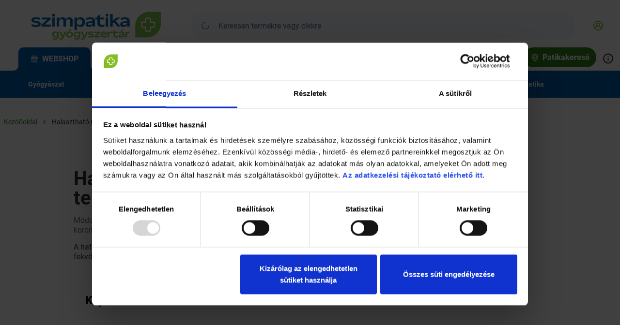

--- FILE ---
content_type: text/html; charset=utf-8
request_url: https://szimpatika.hu/a-halaszthato-mutetek-felfuggesztese-tehermentesiti-az-egeszsegugyet
body_size: 101089
content:
<!--
  -- LogiShop v3.18.0
  -->

<!doctype html>
<html data-n-head-ssr lang="hu" data-n-head="%7B%22lang%22:%7B%22ssr%22:%22hu%22%7D%7D">
<head >
  <meta data-n-head="ssr" charset="utf-8"><meta data-n-head="ssr" name="theme-color" content="#ffffff"><meta data-n-head="ssr" name="msapplication-TileColor" content="#ffffff"><meta data-n-head="ssr" name="viewport" content="width=device-width, initial-scale=1.0, viewport-fit=cover"><meta data-n-head="ssr" data-hid="description" name="description" content="A hatályos rendelet szerint minden halasztható egészségügyi beavatkozást, műtétet fel kell függeszteni a közfinanszírozott, aktív fekvőbeteg-ellátást végző egészségügyi intézményekben, kórházakban."><meta data-n-head="ssr" data-hid="keywords" name="keywords" content=" "><meta data-n-head="ssr" data-hid="ogTitle" name="og:title" content="Halasztható műtétek felfüggesztésével tehermentesítik az egészségügyet"><meta data-n-head="ssr" data-hid="ogDescription" name="og:description" content="A hatályos rendelet szerint minden halasztható egészségügyi beavatkozást, műtétet fel kell függeszteni a közfinanszírozott, aktív fekvőbeteg-ellátást végző egészségügyi intézményekben, kórházakban."><meta data-n-head="ssr" data-hid="ogType" name="og:type" content="website"><meta data-n-head="ssr" data-hid="ogUrl" name="og:url" content="https://szimpatika.hu/a-halaszthato-mutetek-felfuggesztese-tehermentesiti-az-egeszsegugyet"><meta data-n-head="ssr" data-hid="ogImageUrl" name="og:image" content="https://static-webter.szimpatika.hu/shared/cache/original_png/loginet_asset/7176237e-860e-11ef-9a18-0242ac130013/imagesize626x417.png"><meta data-n-head="ssr" data-hid="ogImageMimeType" name="og:image" content="image/png"><meta data-n-head="ssr" data-hid="ogImageAlt" name="og:image:alt" content=" "><meta content="OrJUUNwSHnYT_dB5rxqhP_1JbKoUlL6uM6lEGpkR16k" name="google-site-verification" data-hid="google_sc"><title>Halasztható műtétek felfüggesztésével tehermentesítik az egészségügyet</title><base href="/"><link data-n-head="ssr" rel="apple-touch-icon" sizes="180x180" href="/apple-touch-icon.png"><link data-n-head="ssr" rel="icon" type="image/png" sizes="32x32" href="/favicon-32x32.png"><link data-n-head="ssr" rel="icon" type="image/png" sizes="16x16" href="/favicon-16x16.png"><link data-n-head="ssr" rel="manifest" href="/site.webmanifest"><link data-n-head="ssr" rel="mask-icon" href="/safari-pinned-tab.svg" color="#e5891c"><link data-n-head="ssr" rel="icon" type="image/x-icon" href="/favicon.ico"><link data-n-head="ssr" rel="preconnect" href="https://api-webter.szimpatika.hu"><link data-n-head="ssr" rel="preconnect" href="https://address-api.loginet.hu"><link data-n-head="ssr" rel="preconnect" href="https://tile.openstreetmap.org"><link data-n-head="ssr" rel="canonical" href="https://szimpatika.hu/a-halaszthato-mutetek-felfuggesztese-tehermentesiti-az-egeszsegugyet"><script data-n-head="ssr" src="https://accounts.google.com/gsi/client" defer></script><script data-n-head="ssr" id="Cookiebot" src="https://consent.cookiebot.com/uc.js" data-cbid="82f5388b-3df2-415f-ace5-a0465321a4bb" data-blockingmode="auto" defer></script><script src="https://www.googletagmanager.com/gtm.js?id=GTM-K2C3PD6" data-hid="google_tm" async></script><script data-n-head="ssr" type="application/ld+json">{"@context":"https://schema.org","@type":"NewsArticle","headline":"Halasztható műtétek felfüggesztésével tehermentesítik az egészségügyet","image":["https://static-webter.szimpatika.hu/shared/medialib/45/a62e2de4-8243-4132-aa9a-b72eac300108.jpg"],"datePublished":"2020-11-14T05:35:26+01:00","dateModified":"2020-11-14T05:35:26+01:00","publisher":[{"url":"https://api-webter.szimpatika.hu"}],"author":[{"@type":"Person","name":"MTI"}]}</script><link rel="preload" href="/_nuxt/2af8120.js" as="script"><link rel="preload" href="/_nuxt/d4952fb.js" as="script"><link rel="preload" href="/_nuxt/css/0d10cb3.css" as="style"><link rel="preload" href="/_nuxt/2c74405.js" as="script"><link rel="preload" href="/_nuxt/css/03cc7a9.css" as="style"><link rel="preload" href="/_nuxt/0c7aa9d.js" as="script"><link rel="preload" href="/_nuxt/css/336f4c9.css" as="style"><link rel="preload" href="/_nuxt/fdc366e.js" as="script"><link rel="preload" href="/_nuxt/css/071ede9.css" as="style"><link rel="preload" href="/_nuxt/8a00d70.js" as="script"><link rel="preload" href="/_nuxt/css/eb7dff5.css" as="style"><link rel="preload" href="/_nuxt/1725a6e.js" as="script"><link rel="preload" href="/_nuxt/css/c320496.css" as="style"><link rel="preload" href="/_nuxt/b1cf6e0.js" as="script"><link rel="preload" href="/_nuxt/css/4cf0a98.css" as="style"><link rel="preload" href="/_nuxt/9b7b9a2.js" as="script"><link rel="preload" href="/_nuxt/css/ffa5402.css" as="style"><link rel="preload" href="/_nuxt/8677a56.js" as="script"><link rel="preload" href="/_nuxt/css/9082453.css" as="style"><link rel="preload" href="/_nuxt/4c127fb.js" as="script"><link rel="preload" href="/_nuxt/css/dd100df.css" as="style"><link rel="preload" href="/_nuxt/d5fa15e.js" as="script"><link rel="preload" href="/_nuxt/css/8a4587b.css" as="style"><link rel="preload" href="/_nuxt/1f53901.js" as="script"><link rel="preload" href="/_nuxt/css/a82c99d.css" as="style"><link rel="preload" href="/_nuxt/b310afa.js" as="script"><link rel="preload" href="/_nuxt/f56058b.js" as="script"><link rel="preload" href="/_nuxt/24ec9b1.js" as="script"><link rel="preload" href="/_nuxt/css/c325a2d.css" as="style"><link rel="preload" href="/_nuxt/0815e41.js" as="script"><link rel="preload" href="/_nuxt/css/b74f66b.css" as="style"><link rel="preload" href="/_nuxt/63b697e.js" as="script"><link rel="stylesheet" href="/_nuxt/css/0d10cb3.css"><link rel="stylesheet" href="/_nuxt/css/03cc7a9.css"><link rel="stylesheet" href="/_nuxt/css/336f4c9.css"><link rel="stylesheet" href="/_nuxt/css/071ede9.css"><link rel="stylesheet" href="/_nuxt/css/eb7dff5.css"><link rel="stylesheet" href="/_nuxt/css/c320496.css"><link rel="stylesheet" href="/_nuxt/css/4cf0a98.css"><link rel="stylesheet" href="/_nuxt/css/ffa5402.css"><link rel="stylesheet" href="/_nuxt/css/9082453.css"><link rel="stylesheet" href="/_nuxt/css/dd100df.css"><link rel="stylesheet" href="/_nuxt/css/8a4587b.css"><link rel="stylesheet" href="/_nuxt/css/a82c99d.css"><link rel="stylesheet" href="/_nuxt/css/c325a2d.css"><link rel="stylesheet" href="/_nuxt/css/b74f66b.css">
</head>
<body >
<noscript data-hid="google_tm" data-pbody="true">&lt;iframe src=&quot;https://www.googletagmanager.com/ns.html?id=GTM-K2C3PD6&quot; height=&quot;0&quot; width=&quot;0&quot; style=&quot;display:none;visibility:hidden&quot;&gt;&lt;/iframe&gt;</noscript><div data-server-rendered="true" id="__nuxt"><!----><div id="__layout"><div data-fetch-key="Default:0" class="_3A_hxHCD"><div><header default-header-opened="true" class="_2BWuTBBC"><!----> <div class="_1sA-pIVx"><div class="_3S-EcaGk _12qXa5c6 _90D8yLrO"><div class="_1BcU6oKx DZ5Y2MQL S_Wo_H75 bOUCpjO2 J0MVtsy2 YQtDcpiA"><div class="_31bPZkuc DZ5Y2MQL Ug8IAuQX Am6yzPin _2ftRBc2u"><div><a href="/veny" class="_3dUnJneK _3LHd9Bpd" style="display:none;"><picture class="_3ECJSE32 _3l8Ou0e8 _3ms54wA_ _2EjJ3MoE"><source type="image/webp" data-srcset="/_nuxt/img/szimpatika-POM-logo.4e0fddf.webp"> <!----> <img src="[data-uri]" alt="Szimpatika logo" class="A5YE_csz"></picture></a> <a href="/" class="_3dUnJneK _3LHd9Bpd"><picture class="_3ECJSE32 _3l8Ou0e8 _3ms54wA_ _2EjJ3MoE"><source type="image/webp" data-srcset="/_nuxt/img/szimpatika-logo.7ff8539.webp"> <!----> <img src="[data-uri]" alt="Szimpatika logó - Főoldal" class="A5YE_csz"></picture></a></div></div> <div class="mediaQuerySmMax"><div class="_31bPZkuc _1BcU6oKx _19ocDmA3 _2s10rbYv _1_Qt1kqK"><div class="_31bPZkuc I3-GT1_2 bOUCpjO2"><div class="_31bPZkuc DZ5Y2MQL"><button type="button" class="T9n1RDj8 _1_MTsYx3 _3zzG6ABI"><svg width="19" height="19" viewBox="0 0 19 19" xmlns="http://www.w3.org/2000/svg" aria-hidden="true" class="F0Wk73ir _1PwQ2gcR _1o3JxVeZ _3VmVH0mq _2rqxlmdm"><path id="Vector" d="M3.25 10.115V9.76145L2.91666 9.64359C2.57626 9.52325 2.28141 9.30055 2.07255 9.00605C1.8638 8.71172 1.75115 8.36007 1.75 7.99925V5C1.75 4.9337 1.77634 4.87011 1.82322 4.82322C1.87011 4.77634 1.9337 4.75 2 4.75H17C17.0663 4.75 17.1299 4.77634 17.1768 4.82322C17.2237 4.87011 17.25 4.9337 17.25 5L17.25 7.99859C17.25 7.99881 17.25 7.99902 17.25 7.99923C17.2489 8.36006 17.1362 8.71172 16.9275 9.00605C16.7186 9.30055 16.4237 9.52325 16.0833 9.64359L15.75 9.76145V10.115V17C15.75 17.0663 15.7237 17.1299 15.6768 17.1768C15.6299 17.2237 15.5663 17.25 15.5 17.25H3.5C3.4337 17.25 3.37011 17.2237 3.32322 17.1768C3.27634 17.1299 3.25 17.0663 3.25 17V10.115ZM11.75 5.25H11.25V5.75V8C11.25 8.33152 11.3817 8.64946 11.6161 8.88388C11.8505 9.1183 12.1685 9.25 12.5 9.25C12.8315 9.25 13.1495 9.1183 13.3839 8.88388C13.6183 8.64946 13.75 8.33152 13.75 8V5.75V5.25H13.25H11.75ZM8.75 5.25H8.25V5.75V8C8.25 8.33152 8.3817 8.64946 8.61612 8.88388C8.85054 9.1183 9.16848 9.25 9.5 9.25C9.83152 9.25 10.1495 9.1183 10.3839 8.88388C10.6183 8.64946 10.75 8.33152 10.75 8V5.75V5.25H10.25H8.75ZM5.75 5.25H5.25V5.75V8C5.25 8.33152 5.3817 8.64946 5.61612 8.88388C5.85054 9.1183 6.16848 9.25 6.5 9.25C6.83152 9.25 7.14946 9.1183 7.38388 8.88388C7.6183 8.64946 7.75 8.33152 7.75 8V5.75V5.25H7.25H5.75ZM2.75 5.25H2.25V5.75V8C2.25 8.33152 2.3817 8.64946 2.61612 8.88388C2.85054 9.1183 3.16848 9.25 3.5 9.25C3.83152 9.25 4.14946 9.1183 4.38388 8.88388C4.6183 8.64946 4.75 8.33152 4.75 8V5.75V5.25H4.25H2.75ZM11.5 16.75V16.25V14.75C11.5 14.2196 11.2893 13.7109 10.9142 13.3358C10.5391 12.9607 10.0304 12.75 9.5 12.75C8.96957 12.75 8.46086 12.9607 8.08579 13.3358C7.71071 13.7109 7.5 14.2196 7.5 14.75V16.25V16.75H8H11H11.5ZM14.75 16.75H15.25V16.25V10.115V9.76726L14.924 9.64625C14.7063 9.56544 14.5055 9.44495 14.3317 9.29089L13.9986 8.99547L13.6667 9.29232C13.3458 9.5793 12.9305 9.73795 12.5 9.73795C12.0695 9.73795 11.6542 9.5793 11.3333 9.29232L11 8.99418L10.6667 9.29232C10.3458 9.5793 9.93046 9.73795 9.5 9.73795C9.06954 9.73795 8.65418 9.5793 8.33333 9.29232L8 8.99418L7.66667 9.29232C7.34582 9.5793 6.93046 9.73795 6.5 9.73795C6.06954 9.73795 5.65418 9.5793 5.33333 9.29232L5.00144 8.99547L4.66828 9.29089C4.49453 9.44495 4.29371 9.56544 4.07601 9.64625L3.75 9.76726V10.115V16.25V16.75H4.25H6.5H7V16.25V14.75C7 14.087 7.26339 13.4511 7.73223 12.9822C8.20107 12.5134 8.83696 12.25 9.5 12.25C10.163 12.25 10.7989 12.5134 11.2678 12.9822C11.7366 13.4511 12 14.087 12 14.75V16.25V16.75H12.5H14.75ZM14.75 5.25H14.25V5.75V8C14.25 8.33152 14.3817 8.64946 14.6161 8.88388C14.8505 9.1183 15.1685 9.25 15.5 9.25C15.8315 9.25 16.1495 9.1183 16.3839 8.88388C16.6183 8.64946 16.75 8.33152 16.75 8V5.75V5.25H16.25H14.75ZM15.5 2.25H3.725C3.6587 2.25 3.59511 2.22366 3.54822 2.17678C3.50134 2.12989 3.475 2.0663 3.475 2C3.475 1.9337 3.50134 1.87011 3.54822 1.82322C3.59511 1.77634 3.6587 1.75 3.725 1.75H15.5C15.5663 1.75 15.6299 1.77634 15.6768 1.82322C15.7237 1.87011 15.75 1.93369 15.75 2C15.75 2.06631 15.7237 2.12989 15.6768 2.17678C15.6299 2.22366 15.5663 2.25 15.5 2.25Z"></path></svg> <div class="_2sMes7by _16uDvVtR">
                    Webshop
                  </div></button></div></div> <div class="_31bPZkuc I3-GT1_2 bOUCpjO2"><div class="_31bPZkuc DZ5Y2MQL"><button type="button" class="T9n1RDj8 _1_MTsYx3 _3zzG6ABI"><svg viewBox="0 0 19 19" fill="none" xmlns="http://www.w3.org/2000/svg" aria-hidden="true" class="F0Wk73ir _1PwQ2gcR _1o3JxVeZ _3VmVH0mq _320U-m6n"><path d="M4.85359 12.5068L4.85326 12.5065C3.75355 11.4068 3.13574 9.91527 3.13574 8.36005C3.13574 6.80484 3.75355 5.31331 4.85326 4.21361C5.95296 3.1139 7.44448 2.49609 8.9997 2.49609C10.5549 2.49609 12.0464 3.1139 13.1461 4.21361C14.2409 5.30835 14.8559 6.79312 14.8559 8.3413C14.8559 9.88949 14.2409 11.3743 13.1461 12.469L13.1455 12.4697L9.16298 16.4672L9.1622 16.468C9.13896 16.4914 9.11131 16.51 9.08085 16.5227C9.05038 16.5354 9.01771 16.5419 8.9847 16.5419C8.9517 16.5419 8.91902 16.5354 8.88856 16.5227C8.85809 16.51 8.83044 16.4914 8.80721 16.468L8.80609 16.4668L4.85359 12.5068ZM8.64538 15.5453L8.9997 15.9012L9.35403 15.5453L12.7809 12.1034C12.781 12.1034 12.7811 12.1033 12.7811 12.1032C13.528 11.3556 14.0365 10.4032 14.2424 9.36665C14.4482 8.32995 14.3421 7.2555 13.9374 6.27912C13.5327 5.30273 12.8476 4.46825 11.9687 3.88115C11.0898 3.29405 10.0566 2.98069 8.9997 2.98069C7.94277 2.98069 6.90956 3.29405 6.03069 3.88115C5.15181 4.46825 4.46673 5.30273 4.06204 6.27912C3.65734 7.2555 3.55121 8.32995 3.75705 9.36665C3.96288 10.4033 4.4714 11.3556 5.21834 12.1033C5.21839 12.1033 5.21844 12.1034 5.21849 12.1034L8.64538 15.5453ZM10.9672 6.44458L10.9671 6.44463L10.9733 6.45075C11.2282 6.70254 11.43 7.00288 11.5668 7.334C11.7035 7.66494 11.7725 8.0199 11.7697 8.37795C11.764 8.91591 11.5996 9.44021 11.2971 9.88512C10.9945 10.3302 10.5672 10.676 10.0688 10.8792C9.57039 11.0823 9.0231 11.1337 8.49558 11.027L8.39644 11.5171L8.49558 11.027C7.96817 10.9203 7.48401 10.6603 7.1038 10.2795C6.59177 9.76594 6.30425 9.07029 6.30425 8.34505C6.30425 7.62036 6.59135 6.9252 7.10266 6.41171C7.35775 6.15949 7.66013 5.96013 7.99246 5.82504C8.32531 5.68975 8.68162 5.62161 9.04091 5.62456C9.40019 5.6275 9.75534 5.70147 10.0859 5.8422C10.4165 5.98293 10.716 6.18765 10.9672 6.44458ZM10.6234 9.91842L11.4615 9.06755H11.1365C11.2182 8.84146 11.2638 8.60168 11.2696 8.35684L11.2697 8.35684L11.2697 8.34613C11.2708 7.82523 11.091 7.3201 10.7609 6.91712C10.4308 6.51414 9.97099 6.23833 9.46006 6.13685C8.94914 6.03536 8.41882 6.11451 7.95979 6.36075C7.50075 6.60699 7.1415 7.00503 6.94346 7.48683C6.74543 7.96863 6.72089 8.50425 6.87406 9.00214C7.02723 9.50002 7.34859 9.92924 7.78319 10.2164C8.21779 10.5036 8.73865 10.6309 9.25672 10.5765C9.77479 10.5222 10.2579 10.2895 10.6234 9.91842Z" fill="currentColor" stroke="currentColor" stroke-width="1"></path></svg> <div class="_2sMes7by">
                    Patikák
                  </div></button></div></div> <div class="_31bPZkuc I3-GT1_2 bOUCpjO2"><div class="_31bPZkuc DZ5Y2MQL"><div class="_29S6VoFd"><div class="mediaQuerySmMax"><button type="button" aria-label="Kosár" class="T9n1RDj8 _1_MTsYx3 _1HQEhLyF _3Zkwhhop"><svg id="shopping-bag-alt" viewBox="0 0 24 24" xmlns="http://www.w3.org/2000/svg" fill="currentColor" stroke="currentColor" aria-hidden="true" class="F0Wk73ir _1PwQ2gcR _3VmVH0mq"><path id="Vector" d="M15.5 7V7.5H16H19C19.1326 7.5 19.2598 7.55268 19.3536 7.64645C19.4473 7.74021 19.5 7.86739 19.5 8V19C19.5 19.663 19.2366 20.2989 18.7678 20.7678C18.2989 21.2366 17.663 21.5 17 21.5H7C6.33696 21.5 5.70107 21.2366 5.23223 20.7678C4.76339 20.2989 4.5 19.663 4.5 19V8C4.5 7.86739 4.55268 7.74022 4.64645 7.64645C4.74022 7.55268 4.86739 7.5 5 7.5H8H8.5V7V6C8.5 5.07174 8.86875 4.1815 9.52513 3.52513C10.1815 2.86875 11.0717 2.5 12 2.5C12.9283 2.5 13.8185 2.86875 14.4749 3.52513C15.1313 4.1815 15.5 5.07174 15.5 6V7ZM14 7.5H14.5V7V6C14.5 5.33696 14.2366 4.70107 13.7678 4.23223C13.2989 3.76339 12.663 3.5 12 3.5C11.337 3.5 10.7011 3.76339 10.2322 4.23223C9.76339 4.70107 9.5 5.33696 9.5 6V7V7.5H10H14ZM6 8.5H5.5V9V19C5.5 19.3978 5.65804 19.7794 5.93934 20.0607C6.22065 20.342 6.60218 20.5 7 20.5H17C17.3978 20.5 17.7794 20.342 18.0607 20.0607C18.342 19.7794 18.5 19.3978 18.5 19V9V8.5H18H16H15.5V9V10C15.5 10.1326 15.4473 10.2598 15.3536 10.3536C15.2598 10.4473 15.1326 10.5 15 10.5C14.8674 10.5 14.7402 10.4473 14.6464 10.3536C14.5527 10.2598 14.5 10.1326 14.5 10V9V8.5H14H10H9.5V9V10C9.5 10.1326 9.44732 10.2598 9.35355 10.3536C9.25978 10.4473 9.13261 10.5 9 10.5C8.86739 10.5 8.74022 10.4473 8.64645 10.3536C8.55268 10.2598 8.5 10.1326 8.5 10V9V8.5H8H6Z" stroke-width="1"></path></svg> <div class="_2J6v8CWD">
        Kosár
      </div></button></div> <div class="mediaQueryMdMin"><button type="button" aria-label="Kosár" class="T9n1RDj8 _1_MTsYx3 _1HQEhLyF _3Zkwhhop"><div class="mediaQueryMdMax"><svg id="shopping-bag-alt" viewBox="0 0 24 24" xmlns="http://www.w3.org/2000/svg" fill="currentColor" stroke="currentColor" aria-hidden="true" class="F0Wk73ir _LbFth1M _3VmVH0mq"><path id="Vector" d="M15.5 7V7.5H16H19C19.1326 7.5 19.2598 7.55268 19.3536 7.64645C19.4473 7.74021 19.5 7.86739 19.5 8V19C19.5 19.663 19.2366 20.2989 18.7678 20.7678C18.2989 21.2366 17.663 21.5 17 21.5H7C6.33696 21.5 5.70107 21.2366 5.23223 20.7678C4.76339 20.2989 4.5 19.663 4.5 19V8C4.5 7.86739 4.55268 7.74022 4.64645 7.64645C4.74022 7.55268 4.86739 7.5 5 7.5H8H8.5V7V6C8.5 5.07174 8.86875 4.1815 9.52513 3.52513C10.1815 2.86875 11.0717 2.5 12 2.5C12.9283 2.5 13.8185 2.86875 14.4749 3.52513C15.1313 4.1815 15.5 5.07174 15.5 6V7ZM14 7.5H14.5V7V6C14.5 5.33696 14.2366 4.70107 13.7678 4.23223C13.2989 3.76339 12.663 3.5 12 3.5C11.337 3.5 10.7011 3.76339 10.2322 4.23223C9.76339 4.70107 9.5 5.33696 9.5 6V7V7.5H10H14ZM6 8.5H5.5V9V19C5.5 19.3978 5.65804 19.7794 5.93934 20.0607C6.22065 20.342 6.60218 20.5 7 20.5H17C17.3978 20.5 17.7794 20.342 18.0607 20.0607C18.342 19.7794 18.5 19.3978 18.5 19V9V8.5H18H16H15.5V9V10C15.5 10.1326 15.4473 10.2598 15.3536 10.3536C15.2598 10.4473 15.1326 10.5 15 10.5C14.8674 10.5 14.7402 10.4473 14.6464 10.3536C14.5527 10.2598 14.5 10.1326 14.5 10V9V8.5H14H10H9.5V9V10C9.5 10.1326 9.44732 10.2598 9.35355 10.3536C9.25978 10.4473 9.13261 10.5 9 10.5C8.86739 10.5 8.74022 10.4473 8.64645 10.3536C8.55268 10.2598 8.5 10.1326 8.5 10V9V8.5H8H6Z" stroke-width="1"></path></svg></div> <div class="mediaQueryLgMin"><svg id="shopping-bag-alt" viewBox="0 0 24 24" xmlns="http://www.w3.org/2000/svg" fill="currentColor" stroke="currentColor" aria-hidden="true" class="F0Wk73ir _LbFth1M _3VmVH0mq"><path id="Vector" d="M15.5 7V7.5H16H19C19.1326 7.5 19.2598 7.55268 19.3536 7.64645C19.4473 7.74021 19.5 7.86739 19.5 8V19C19.5 19.663 19.2366 20.2989 18.7678 20.7678C18.2989 21.2366 17.663 21.5 17 21.5H7C6.33696 21.5 5.70107 21.2366 5.23223 20.7678C4.76339 20.2989 4.5 19.663 4.5 19V8C4.5 7.86739 4.55268 7.74022 4.64645 7.64645C4.74022 7.55268 4.86739 7.5 5 7.5H8H8.5V7V6C8.5 5.07174 8.86875 4.1815 9.52513 3.52513C10.1815 2.86875 11.0717 2.5 12 2.5C12.9283 2.5 13.8185 2.86875 14.4749 3.52513C15.1313 4.1815 15.5 5.07174 15.5 6V7ZM14 7.5H14.5V7V6C14.5 5.33696 14.2366 4.70107 13.7678 4.23223C13.2989 3.76339 12.663 3.5 12 3.5C11.337 3.5 10.7011 3.76339 10.2322 4.23223C9.76339 4.70107 9.5 5.33696 9.5 6V7V7.5H10H14ZM6 8.5H5.5V9V19C5.5 19.3978 5.65804 19.7794 5.93934 20.0607C6.22065 20.342 6.60218 20.5 7 20.5H17C17.3978 20.5 17.7794 20.342 18.0607 20.0607C18.342 19.7794 18.5 19.3978 18.5 19V9V8.5H18H16H15.5V9V10C15.5 10.1326 15.4473 10.2598 15.3536 10.3536C15.2598 10.4473 15.1326 10.5 15 10.5C14.8674 10.5 14.7402 10.4473 14.6464 10.3536C14.5527 10.2598 14.5 10.1326 14.5 10V9V8.5H14H10H9.5V9V10C9.5 10.1326 9.44732 10.2598 9.35355 10.3536C9.25978 10.4473 9.13261 10.5 9 10.5C8.86739 10.5 8.74022 10.4473 8.64645 10.3536C8.55268 10.2598 8.5 10.1326 8.5 10V9V8.5H8H6Z" stroke-width="1"></path></svg></div></button></div> <!----></div></div></div> <div class="_31bPZkuc I3-GT1_2 bOUCpjO2"><div class="_31bPZkuc DZ5Y2MQL"><button type="button" class="T9n1RDj8 _1_MTsYx3 _3zzG6ABI"><svg viewBox="0 0 24 24" xmlns="http://www.w3.org/2000/svg" aria-hidden="true" class="F0Wk73ir _1PwQ2gcR _1o3JxVeZ _3VmVH0mq _320U-m6n"><path d="M4 18H20C20.55 18 21 17.55 21 17C21 16.45 20.55 16 20 16H4C3.45 16 3 16.45 3 17C3 17.55 3.45 18 4 18ZM4 13H20C20.55 13 21 12.55 21 12C21 11.45 20.55 11 20 11H4C3.45 11 3 11.45 3 12C3 12.55 3.45 13 4 13ZM3 7C3 7.55 3.45 8 4 8H20C20.55 8 21 7.55 21 7C21 6.45 20.55 6 20 6H4C3.45 6 3 6.45 3 7Z"></path></svg> <div class="_2sMes7by">
                    Menü
                  </div></button></div></div></div></div> <div class="_31bPZkuc I3-GT1_2 DZ5Y2MQL _3iUg3_qq _2zFkZEzo UhNNclKx _3elDdSVO"><div class="_2p0joWuo"><form autocomplete="off" method="get" action="javascript:;" class="_1a38TV_V"><div class="TRGWhIeq"><button aria-label="Keresés" type="reset" class="_3YJnKUq4 undefined"><svg viewBox="0 0 25 25" fill="none" xmlns="http://www.w3.org/2000/svg" aria-hidden="true" class="F0Wk73ir _1LVE2mau _1o3JxVeZ _3VmVH0mq"><path d="M17.6103 16.2971L17.3289 16.6481L17.6483 16.9649L21.3539 20.6406C21.4421 20.7335 21.4914 20.8567 21.4914 20.9849C21.4914 21.1135 21.4418 21.2371 21.3531 21.3301C21.3071 21.3759 21.2526 21.4123 21.1927 21.4373C21.1318 21.4626 21.0664 21.4757 21.0004 21.4757C20.9344 21.4757 20.869 21.4626 20.8081 21.4373C20.7472 21.4119 20.6919 21.3747 20.6454 21.3278L20.6439 21.3264L16.9639 17.6464L16.6471 17.3295L16.2976 17.6099C14.6017 18.9699 12.4492 19.6286 10.2827 19.4504C8.11613 19.2722 6.10019 18.2707 4.6494 16.6517C3.1986 15.0328 2.42321 12.9196 2.48268 10.7465C2.54214 8.57345 3.43193 6.50576 4.96909 4.9686C6.50625 3.43144 8.57394 2.54165 10.747 2.48219C12.92 2.42273 15.0333 3.19811 16.6522 4.64891C18.2711 6.0997 19.2727 8.11564 19.4509 10.2822C19.6291 12.4487 18.9704 14.6012 17.6103 16.2971ZM6.83362 17.2359C8.06698 18.06 9.51703 18.4999 11.0004 18.4999C12.9895 18.4999 14.8972 17.7097 16.3037 16.3032C17.7102 14.8967 18.5004 12.989 18.5004 10.9999C18.5004 9.51654 18.0605 8.0665 17.2364 6.83313C16.4123 5.59976 15.241 4.63846 13.8705 4.07081C12.5001 3.50315 10.9921 3.35463 9.53722 3.64401C8.08236 3.9334 6.74599 4.64771 5.69709 5.6966C4.6482 6.7455 3.93389 8.08187 3.6445 9.53673C3.35511 10.9916 3.50364 12.4996 4.0713 13.87C4.63895 15.2405 5.60025 16.4118 6.83362 17.2359Z" fill="currentColor" stroke="currentColor" stroke-width="1"></path></svg></button> <input type="text" placeholder="Keressen termékre vagy cikkre" autocomplete="off" value="" class="_35JA0__R _1u8p29s4 _2neJSxDQ"> <!----> <div class="_3TI1IPkU"><div role="button" tabindex="0" aria-label="Gyorskereső bezárása" class="_3TI1IPkU"></div> <div class="_2rB2Hw89"><div class="_3DD9iNYC _2WFZ_KTT dVc9C9EV"><div class="_1BcU6oKx _3sC72hfP S_Wo_H75"><div class="_31bPZkuc DZ5Y2MQL _2zFkZEzo _3dWv55Wf"></div> <div class="_31bPZkuc DZ5Y2MQL _2zFkZEzo _3V3nznLs _3nLgQOet"><div class="_2o668fmg"><h5 class="_26ndua8X _33PqUado lQMD4u4x">
                Legnépszerűbb termékek
              </h5> <small class="_2V2UyGx3 _3Ipe-0BV">
                Nincs találat
              </small> </div></div> <div class="_31bPZkuc DZ5Y2MQL _2zFkZEzo _3V3nznLs _3nLgQOet"><div class="_2o668fmg"><h5 class="_26ndua8X _33PqUado lQMD4u4x">
                Legnépszerűbb cikkek
              </h5> <small class="_2V2UyGx3 _3Ipe-0BV">
                Nincs találat
              </small> </div></div></div> <!----></div></div></div></div></form></div></div> <!----> <div class="mediaQueryMdMin"><div class="_1BcU6oKx _31bPZkuc DZ5Y2MQL bOUCpjO2 _3XXsRuh0 _3YZ2NEa3"><div class="_31bPZkuc DZ5Y2MQL _1_Qt1kqK"><nav class="_3HCa2BTs"><div class="_1p2X_c02"><div class="mediaQueryXsMax"><a href="/profiladatok" type="button" class="T9n1RDj8 _2WDuCXtM _1HQEhLyF"><svg viewBox="0 0 25 25" fill="none" xmlns="http://www.w3.org/2000/svg" aria-hidden="true" class="F0Wk73ir _1PwQ2gcR _3VmVH0mq"><path d="M5.98706 17.56L5.85823 17.8736L6.10193 18.1094C7.6839 19.6397 9.79779 20.4967 11.9988 20.5L12.0003 20.5C14.2013 20.4967 16.3152 19.6397 17.8972 18.1094L18.1409 17.8736L18.0121 17.56C17.5223 16.3678 16.6893 15.3482 15.6187 14.6306C14.5481 13.913 13.2884 13.5298 11.9996 13.5298C10.7107 13.5298 9.45099 13.913 8.38042 14.6306C7.30985 15.3482 6.47677 16.3678 5.98706 17.56ZM18.4779 16.2524L18.9087 16.9891L19.3407 16.2531C20.0978 14.9637 20.4977 13.4959 20.4996 12.0006V12C20.4996 9.74566 19.604 7.58365 18.01 5.98959C16.4159 4.39553 14.2539 3.5 11.9996 3.5C9.74522 3.5 7.58321 4.39553 5.98915 5.98959C4.39509 7.58365 3.49956 9.74566 3.49956 12L3.49956 12.0006C3.50139 13.4959 3.90137 14.9637 4.65837 16.2531L5.09046 16.9891L5.5212 16.2524C6.35883 14.8196 7.64802 13.7052 9.18683 13.0836L9.84177 12.819L9.37456 12.2893C8.92904 11.7841 8.63875 11.1611 8.53852 10.495C8.4383 9.82897 8.5324 9.14813 8.80953 8.53422C9.08666 7.9203 9.53505 7.39939 10.1009 7.034C10.6667 6.66861 11.326 6.47425 11.9996 6.47425C12.6731 6.47425 13.3324 6.66861 13.8982 7.034C14.4641 7.39939 14.9125 7.9203 15.1896 8.53422C15.4667 9.14813 15.5608 9.82897 15.4606 10.495C15.3604 11.1611 15.0701 11.7841 14.6246 12.2893L14.1573 12.819L14.8123 13.0836C16.3511 13.7052 17.6403 14.8196 18.4779 16.2524ZM6.81468 4.05205C8.35593 3.04292 10.1573 2.50369 11.9996 2.5C13.8418 2.50369 15.6432 3.04292 17.1844 4.05205C18.726 5.06136 19.9407 6.49716 20.6807 8.18458C21.4207 9.872 21.6541 11.7382 21.3523 13.5559C21.0506 15.3734 20.2268 17.0639 18.9815 18.4216C18.092 19.3856 17.0125 20.155 15.811 20.6812C14.6093 21.2076 13.3115 21.4793 11.9996 21.4793C10.6876 21.4793 9.38985 21.2076 8.1881 20.6812C6.98661 20.155 5.90713 19.3856 5.01764 18.4216C3.77228 17.0639 2.94857 15.3734 2.64684 13.5559C2.34507 11.7382 2.5784 9.872 3.3184 8.18458C4.05841 6.49716 5.27316 5.06136 6.81468 4.05205ZM9.92089 8.61107C9.64618 9.0222 9.49956 9.50555 9.49956 10C9.49956 10.663 9.76295 11.2989 10.2318 11.7678C10.7006 12.2366 11.3365 12.5 11.9996 12.5C12.494 12.5 12.9774 12.3534 13.3885 12.0787C13.7996 11.804 14.12 11.4135 14.3093 10.9567C14.4985 10.4999 14.548 9.99723 14.4515 9.51227C14.3551 9.02732 14.117 8.58186 13.7673 8.23223C13.4177 7.8826 12.9722 7.6445 12.4873 7.54804C12.0023 7.45157 11.4997 7.50108 11.0429 7.6903C10.586 7.87952 10.1956 8.19995 9.92089 8.61107Z" fill="currentColor" stroke="currentColor" stroke-width="1"></path></svg></a></div> <div class="mediaQuerySmMin"><button type="button" aria-label="Bejelentkezés" class="T9n1RDj8 _1_MTsYx3 _1HQEhLyF"><svg viewBox="0 0 25 25" fill="none" xmlns="http://www.w3.org/2000/svg" aria-hidden="true" class="F0Wk73ir _LbFth1M _3VmVH0mq _2Z7sBYg6"><path d="M5.98706 17.56L5.85823 17.8736L6.10193 18.1094C7.6839 19.6397 9.79779 20.4967 11.9988 20.5L12.0003 20.5C14.2013 20.4967 16.3152 19.6397 17.8972 18.1094L18.1409 17.8736L18.0121 17.56C17.5223 16.3678 16.6893 15.3482 15.6187 14.6306C14.5481 13.913 13.2884 13.5298 11.9996 13.5298C10.7107 13.5298 9.45099 13.913 8.38042 14.6306C7.30985 15.3482 6.47677 16.3678 5.98706 17.56ZM18.4779 16.2524L18.9087 16.9891L19.3407 16.2531C20.0978 14.9637 20.4977 13.4959 20.4996 12.0006V12C20.4996 9.74566 19.604 7.58365 18.01 5.98959C16.4159 4.39553 14.2539 3.5 11.9996 3.5C9.74522 3.5 7.58321 4.39553 5.98915 5.98959C4.39509 7.58365 3.49956 9.74566 3.49956 12L3.49956 12.0006C3.50139 13.4959 3.90137 14.9637 4.65837 16.2531L5.09046 16.9891L5.5212 16.2524C6.35883 14.8196 7.64802 13.7052 9.18683 13.0836L9.84177 12.819L9.37456 12.2893C8.92904 11.7841 8.63875 11.1611 8.53852 10.495C8.4383 9.82897 8.5324 9.14813 8.80953 8.53422C9.08666 7.9203 9.53505 7.39939 10.1009 7.034C10.6667 6.66861 11.326 6.47425 11.9996 6.47425C12.6731 6.47425 13.3324 6.66861 13.8982 7.034C14.4641 7.39939 14.9125 7.9203 15.1896 8.53422C15.4667 9.14813 15.5608 9.82897 15.4606 10.495C15.3604 11.1611 15.0701 11.7841 14.6246 12.2893L14.1573 12.819L14.8123 13.0836C16.3511 13.7052 17.6403 14.8196 18.4779 16.2524ZM6.81468 4.05205C8.35593 3.04292 10.1573 2.50369 11.9996 2.5C13.8418 2.50369 15.6432 3.04292 17.1844 4.05205C18.726 5.06136 19.9407 6.49716 20.6807 8.18458C21.4207 9.872 21.6541 11.7382 21.3523 13.5559C21.0506 15.3734 20.2268 17.0639 18.9815 18.4216C18.092 19.3856 17.0125 20.155 15.811 20.6812C14.6093 21.2076 13.3115 21.4793 11.9996 21.4793C10.6876 21.4793 9.38985 21.2076 8.1881 20.6812C6.98661 20.155 5.90713 19.3856 5.01764 18.4216C3.77228 17.0639 2.94857 15.3734 2.64684 13.5559C2.34507 11.7382 2.5784 9.872 3.3184 8.18458C4.05841 6.49716 5.27316 5.06136 6.81468 4.05205ZM9.92089 8.61107C9.64618 9.0222 9.49956 9.50555 9.49956 10C9.49956 10.663 9.76295 11.2989 10.2318 11.7678C10.7006 12.2366 11.3365 12.5 11.9996 12.5C12.494 12.5 12.9774 12.3534 13.3885 12.0787C13.7996 11.804 14.12 11.4135 14.3093 10.9567C14.4985 10.4999 14.548 9.99723 14.4515 9.51227C14.3551 9.02732 14.117 8.58186 13.7673 8.23223C13.4177 7.8826 12.9722 7.6445 12.4873 7.54804C12.0023 7.45157 11.4997 7.50108 11.0429 7.6903C10.586 7.87952 10.1956 8.19995 9.92089 8.61107Z" fill="currentColor" stroke="currentColor" stroke-width="1"></path></svg></button></div> <!----></div></nav></div> <!----></div></div></div></div> <div class="_1BcU6oKx _2jcRZFhi J0MVtsy2"><div class="_31bPZkuc DZ5Y2MQL _3nj2WD_S _1s9U0aIE _3elDdSVO"><div class="mediaQueryMdMin"><div class="_2bJ7BNKL"><!----> <div class="ooleyCMx"><nav class="_8Z8qF8eN"><div class="_3S-EcaGk _12qXa5c6 _3CSTSE9n"><div class="_1BcU6oKx DZ5Y2MQL"><div class="_31bPZkuc DZ5Y2MQL _1s9U0aIE _3Uv4GCh0"><div class="_1bzVMFru"><div class="_28604gP0 _2AcGomub"><div tabindex="0" class="_23QCmCKo"><svg width="19" height="19" viewBox="0 0 19 19" xmlns="http://www.w3.org/2000/svg" aria-hidden="true" class="F0Wk73ir _3VmVH0mq _12T_7Ijz"><path id="Vector" d="M3.25 10.115V9.76145L2.91666 9.64359C2.57626 9.52325 2.28141 9.30055 2.07255 9.00605C1.8638 8.71172 1.75115 8.36007 1.75 7.99925V5C1.75 4.9337 1.77634 4.87011 1.82322 4.82322C1.87011 4.77634 1.9337 4.75 2 4.75H17C17.0663 4.75 17.1299 4.77634 17.1768 4.82322C17.2237 4.87011 17.25 4.9337 17.25 5L17.25 7.99859C17.25 7.99881 17.25 7.99902 17.25 7.99923C17.2489 8.36006 17.1362 8.71172 16.9275 9.00605C16.7186 9.30055 16.4237 9.52325 16.0833 9.64359L15.75 9.76145V10.115V17C15.75 17.0663 15.7237 17.1299 15.6768 17.1768C15.6299 17.2237 15.5663 17.25 15.5 17.25H3.5C3.4337 17.25 3.37011 17.2237 3.32322 17.1768C3.27634 17.1299 3.25 17.0663 3.25 17V10.115ZM11.75 5.25H11.25V5.75V8C11.25 8.33152 11.3817 8.64946 11.6161 8.88388C11.8505 9.1183 12.1685 9.25 12.5 9.25C12.8315 9.25 13.1495 9.1183 13.3839 8.88388C13.6183 8.64946 13.75 8.33152 13.75 8V5.75V5.25H13.25H11.75ZM8.75 5.25H8.25V5.75V8C8.25 8.33152 8.3817 8.64946 8.61612 8.88388C8.85054 9.1183 9.16848 9.25 9.5 9.25C9.83152 9.25 10.1495 9.1183 10.3839 8.88388C10.6183 8.64946 10.75 8.33152 10.75 8V5.75V5.25H10.25H8.75ZM5.75 5.25H5.25V5.75V8C5.25 8.33152 5.3817 8.64946 5.61612 8.88388C5.85054 9.1183 6.16848 9.25 6.5 9.25C6.83152 9.25 7.14946 9.1183 7.38388 8.88388C7.6183 8.64946 7.75 8.33152 7.75 8V5.75V5.25H7.25H5.75ZM2.75 5.25H2.25V5.75V8C2.25 8.33152 2.3817 8.64946 2.61612 8.88388C2.85054 9.1183 3.16848 9.25 3.5 9.25C3.83152 9.25 4.14946 9.1183 4.38388 8.88388C4.6183 8.64946 4.75 8.33152 4.75 8V5.75V5.25H4.25H2.75ZM11.5 16.75V16.25V14.75C11.5 14.2196 11.2893 13.7109 10.9142 13.3358C10.5391 12.9607 10.0304 12.75 9.5 12.75C8.96957 12.75 8.46086 12.9607 8.08579 13.3358C7.71071 13.7109 7.5 14.2196 7.5 14.75V16.25V16.75H8H11H11.5ZM14.75 16.75H15.25V16.25V10.115V9.76726L14.924 9.64625C14.7063 9.56544 14.5055 9.44495 14.3317 9.29089L13.9986 8.99547L13.6667 9.29232C13.3458 9.5793 12.9305 9.73795 12.5 9.73795C12.0695 9.73795 11.6542 9.5793 11.3333 9.29232L11 8.99418L10.6667 9.29232C10.3458 9.5793 9.93046 9.73795 9.5 9.73795C9.06954 9.73795 8.65418 9.5793 8.33333 9.29232L8 8.99418L7.66667 9.29232C7.34582 9.5793 6.93046 9.73795 6.5 9.73795C6.06954 9.73795 5.65418 9.5793 5.33333 9.29232L5.00144 8.99547L4.66828 9.29089C4.49453 9.44495 4.29371 9.56544 4.07601 9.64625L3.75 9.76726V10.115V16.25V16.75H4.25H6.5H7V16.25V14.75C7 14.087 7.26339 13.4511 7.73223 12.9822C8.20107 12.5134 8.83696 12.25 9.5 12.25C10.163 12.25 10.7989 12.5134 11.2678 12.9822C11.7366 13.4511 12 14.087 12 14.75V16.25V16.75H12.5H14.75ZM14.75 5.25H14.25V5.75V8C14.25 8.33152 14.3817 8.64946 14.6161 8.88388C14.8505 9.1183 15.1685 9.25 15.5 9.25C15.8315 9.25 16.1495 9.1183 16.3839 8.88388C16.6183 8.64946 16.75 8.33152 16.75 8V5.75V5.25H16.25H14.75ZM15.5 2.25H3.725C3.6587 2.25 3.59511 2.22366 3.54822 2.17678C3.50134 2.12989 3.475 2.0663 3.475 2C3.475 1.9337 3.50134 1.87011 3.54822 1.82322C3.59511 1.77634 3.6587 1.75 3.725 1.75H15.5C15.5663 1.75 15.6299 1.77634 15.6768 1.82322C15.7237 1.87011 15.75 1.93369 15.75 2C15.75 2.06631 15.7237 2.12989 15.6768 2.17678C15.6299 2.22366 15.5663 2.25 15.5 2.25Z"></path></svg> <span>Webshop</span></div></div></div><div class="_2Z92Y-4e"><div class="_28604gP0 vL9ejhiE"><a href="/shop/akciok" tabindex="0" class="_3dUnJneK _23QCmCKo"><!----> <span>Szimpatika akciók</span></a></div></div><div class="_2Z92Y-4e"><div class="_28604gP0"><a href="/cikk-kategoriak" tabindex="0" class="_3dUnJneK _23QCmCKo"><!----> <span>Cikkek</span></a></div></div><div class="_2Z92Y-4e"><div class="_28604gP0"><a href="/podcast" tabindex="0" class="_3dUnJneK _23QCmCKo"><!----> <span>Podcast</span></a></div></div><div class="_2Z92Y-4e"><div class="_28604gP0"><a href="/magazin" tabindex="0" class="_3dUnJneK _23QCmCKo"><!----> <span>Magazin</span></a></div></div></div> <div class="_31bPZkuc DZ5Y2MQL _3YZ2NEa3"><div class="_31bPZkuc DZ5Y2MQL UhNNclKx"><div class="_1BcU6oKx DZ5Y2MQL bOUCpjO2 _3XXsRuh0"><div class="_31bPZkuc DZ5Y2MQL"><div class="_3eZLkzBz"><div class="mediaQuerySmMax"><button type="button" tabindex="0" class="T9n1RDj8 _2WDuCXtM _1HQEhLyF"><svg viewBox="0 0 19 19" fill="none" xmlns="http://www.w3.org/2000/svg" aria-hidden="true" class="F0Wk73ir _1PwQ2gcR _1o3JxVeZ _3VmVH0mq"><path d="M4.85359 12.5068L4.85326 12.5065C3.75355 11.4068 3.13574 9.91527 3.13574 8.36005C3.13574 6.80484 3.75355 5.31331 4.85326 4.21361C5.95296 3.1139 7.44448 2.49609 8.9997 2.49609C10.5549 2.49609 12.0464 3.1139 13.1461 4.21361C14.2409 5.30835 14.8559 6.79312 14.8559 8.3413C14.8559 9.88949 14.2409 11.3743 13.1461 12.469L13.1455 12.4697L9.16298 16.4672L9.1622 16.468C9.13896 16.4914 9.11131 16.51 9.08085 16.5227C9.05038 16.5354 9.01771 16.5419 8.9847 16.5419C8.9517 16.5419 8.91902 16.5354 8.88856 16.5227C8.85809 16.51 8.83044 16.4914 8.80721 16.468L8.80609 16.4668L4.85359 12.5068ZM8.64538 15.5453L8.9997 15.9012L9.35403 15.5453L12.7809 12.1034C12.781 12.1034 12.7811 12.1033 12.7811 12.1032C13.528 11.3556 14.0365 10.4032 14.2424 9.36665C14.4482 8.32995 14.3421 7.2555 13.9374 6.27912C13.5327 5.30273 12.8476 4.46825 11.9687 3.88115C11.0898 3.29405 10.0566 2.98069 8.9997 2.98069C7.94277 2.98069 6.90956 3.29405 6.03069 3.88115C5.15181 4.46825 4.46673 5.30273 4.06204 6.27912C3.65734 7.2555 3.55121 8.32995 3.75705 9.36665C3.96288 10.4033 4.4714 11.3556 5.21834 12.1033C5.21839 12.1033 5.21844 12.1034 5.21849 12.1034L8.64538 15.5453ZM10.9672 6.44458L10.9671 6.44463L10.9733 6.45075C11.2282 6.70254 11.43 7.00288 11.5668 7.334C11.7035 7.66494 11.7725 8.0199 11.7697 8.37795C11.764 8.91591 11.5996 9.44021 11.2971 9.88512C10.9945 10.3302 10.5672 10.676 10.0688 10.8792C9.57039 11.0823 9.0231 11.1337 8.49558 11.027L8.39644 11.5171L8.49558 11.027C7.96817 10.9203 7.48401 10.6603 7.1038 10.2795C6.59177 9.76594 6.30425 9.07029 6.30425 8.34505C6.30425 7.62036 6.59135 6.9252 7.10266 6.41171C7.35775 6.15949 7.66013 5.96013 7.99246 5.82504C8.32531 5.68975 8.68162 5.62161 9.04091 5.62456C9.40019 5.6275 9.75534 5.70147 10.0859 5.8422C10.4165 5.98293 10.716 6.18765 10.9672 6.44458ZM10.6234 9.91842L11.4615 9.06755H11.1365C11.2182 8.84146 11.2638 8.60168 11.2696 8.35684L11.2697 8.35684L11.2697 8.34613C11.2708 7.82523 11.091 7.3201 10.7609 6.91712C10.4308 6.51414 9.97099 6.23833 9.46006 6.13685C8.94914 6.03536 8.41882 6.11451 7.95979 6.36075C7.50075 6.60699 7.1415 7.00503 6.94346 7.48683C6.74543 7.96863 6.72089 8.50425 6.87406 9.00214C7.02723 9.50002 7.34859 9.92924 7.78319 10.2164C8.21779 10.5036 8.73865 10.6309 9.25672 10.5765C9.77479 10.5222 10.2579 10.2895 10.6234 9.91842Z" fill="currentColor" stroke="currentColor" stroke-width="1"></path></svg></button></div> <div class="mediaQueryMdMin"><button type="button" tabindex="0" class="T9n1RDj8 _2F1_AdKW _1HQEhLyF _2CBpP8j2"><div class="_1eXFYYJl _2cO2ThGa"><svg viewBox="0 0 19 19" fill="none" xmlns="http://www.w3.org/2000/svg" aria-hidden="true" class="F0Wk73ir _1N9zMLTd _1o3JxVeZ _3VmVH0mq"><path d="M4.85359 12.5068L4.85326 12.5065C3.75355 11.4068 3.13574 9.91527 3.13574 8.36005C3.13574 6.80484 3.75355 5.31331 4.85326 4.21361C5.95296 3.1139 7.44448 2.49609 8.9997 2.49609C10.5549 2.49609 12.0464 3.1139 13.1461 4.21361C14.2409 5.30835 14.8559 6.79312 14.8559 8.3413C14.8559 9.88949 14.2409 11.3743 13.1461 12.469L13.1455 12.4697L9.16298 16.4672L9.1622 16.468C9.13896 16.4914 9.11131 16.51 9.08085 16.5227C9.05038 16.5354 9.01771 16.5419 8.9847 16.5419C8.9517 16.5419 8.91902 16.5354 8.88856 16.5227C8.85809 16.51 8.83044 16.4914 8.80721 16.468L8.80609 16.4668L4.85359 12.5068ZM8.64538 15.5453L8.9997 15.9012L9.35403 15.5453L12.7809 12.1034C12.781 12.1034 12.7811 12.1033 12.7811 12.1032C13.528 11.3556 14.0365 10.4032 14.2424 9.36665C14.4482 8.32995 14.3421 7.2555 13.9374 6.27912C13.5327 5.30273 12.8476 4.46825 11.9687 3.88115C11.0898 3.29405 10.0566 2.98069 8.9997 2.98069C7.94277 2.98069 6.90956 3.29405 6.03069 3.88115C5.15181 4.46825 4.46673 5.30273 4.06204 6.27912C3.65734 7.2555 3.55121 8.32995 3.75705 9.36665C3.96288 10.4033 4.4714 11.3556 5.21834 12.1033C5.21839 12.1033 5.21844 12.1034 5.21849 12.1034L8.64538 15.5453ZM10.9672 6.44458L10.9671 6.44463L10.9733 6.45075C11.2282 6.70254 11.43 7.00288 11.5668 7.334C11.7035 7.66494 11.7725 8.0199 11.7697 8.37795C11.764 8.91591 11.5996 9.44021 11.2971 9.88512C10.9945 10.3302 10.5672 10.676 10.0688 10.8792C9.57039 11.0823 9.0231 11.1337 8.49558 11.027L8.39644 11.5171L8.49558 11.027C7.96817 10.9203 7.48401 10.6603 7.1038 10.2795C6.59177 9.76594 6.30425 9.07029 6.30425 8.34505C6.30425 7.62036 6.59135 6.9252 7.10266 6.41171C7.35775 6.15949 7.66013 5.96013 7.99246 5.82504C8.32531 5.68975 8.68162 5.62161 9.04091 5.62456C9.40019 5.6275 9.75534 5.70147 10.0859 5.8422C10.4165 5.98293 10.716 6.18765 10.9672 6.44458ZM10.6234 9.91842L11.4615 9.06755H11.1365C11.2182 8.84146 11.2638 8.60168 11.2696 8.35684L11.2697 8.35684L11.2697 8.34613C11.2708 7.82523 11.091 7.3201 10.7609 6.91712C10.4308 6.51414 9.97099 6.23833 9.46006 6.13685C8.94914 6.03536 8.41882 6.11451 7.95979 6.36075C7.50075 6.60699 7.1415 7.00503 6.94346 7.48683C6.74543 7.96863 6.72089 8.50425 6.87406 9.00214C7.02723 9.50002 7.34859 9.92924 7.78319 10.2164C8.21779 10.5036 8.73865 10.6309 9.25672 10.5765C9.77479 10.5222 10.2579 10.2895 10.6234 9.91842Z" fill="currentColor" stroke="currentColor" stroke-width="1"></path></svg> <span>Patikakereső</span></div></button></div> <!----></div></div> <div class="mediaQueryMdMin"><div class="_31bPZkuc DZ5Y2MQL _2CV67D5T"><div class="_32v78CQL"><span class="J25YxtYi" style="display:none;"><div><span><b>Patika:</b> <span style="font-weight: 400 !important;">A patikaválasztóban találhat olyan Szimpatika gyógyszertárakat, amelyekhez személyesen is elmehet (offline), és olyanokat is, amelyeknek van internetes boltjuk (online). <br> Ha szeretné megtudni, hogy egy termék mennyibe kerül és van-e belőle készleten, válasszon egy olyan gyógyszertárat, amelyiknek van internetes boltja.</span></span></div></span> <svg viewBox="0 0 24 24" fill="none" xmlns="http://www.w3.org/2000/svg" aria-hidden="true" class="F0Wk73ir _LbFth1M _1o3JxVeZ _3VmVH0mq"><path d="M12.19 8.04249L12.19 8.04258L12.1993 8.04618C12.2571 8.06862 12.3103 8.10163 12.356 8.14348C12.4458 8.24163 12.497 8.36907 12.5 8.50218C12.4988 8.58246 12.4783 8.66131 12.4403 8.73205C12.4014 8.80415 12.3455 8.86562 12.2774 8.91104C12.2092 8.95647 12.131 8.98446 12.0495 8.99257C11.9685 9.00062 11.8867 8.98877 11.8114 8.95807C11.7475 8.93121 11.6884 8.89434 11.6363 8.84886C11.594 8.80409 11.5604 8.75188 11.5371 8.69484C11.5122 8.63392 11.4996 8.56869 11.5 8.50289L11.5 8.495L11.4998 8.48712C11.4985 8.43402 11.5096 8.38135 11.5322 8.33331L11.537 8.32315L11.5413 8.31279C11.5677 8.24982 11.6037 8.19142 11.6481 8.13972C11.6929 8.09964 11.7446 8.06795 11.8008 8.04618L11.8008 8.04628L11.81 8.04249C11.9317 7.99248 12.0683 7.99248 12.19 8.04249ZM11.6465 12.1464C11.7402 12.0527 11.8674 12 12 12C12.1326 12 12.2598 12.0527 12.3536 12.1464C12.4473 12.2402 12.5 12.3674 12.5 12.5V16.5C12.5 16.6326 12.4473 16.7598 12.3536 16.8536C12.2598 16.9473 12.1326 17 12 17C11.8674 17 11.7402 16.9473 11.6465 16.8536C11.5527 16.7598 11.5 16.6326 11.5 16.5V12.5C11.5 12.3674 11.5527 12.2402 11.6465 12.1464ZM6.72209 4.60104C8.28435 3.55717 10.1211 3 12 3C13.2476 3 14.4829 3.24572 15.6355 3.72314C16.7881 4.20056 17.8354 4.90033 18.7175 5.78249C19.5997 6.66464 20.2994 7.71191 20.7769 8.86451C21.2543 10.0171 21.5 11.2524 21.5 12.5C21.5 14.3789 20.9428 16.2156 19.899 17.7779C18.8551 19.3402 17.3714 20.5578 15.6355 21.2769C13.8996 21.9959 11.9895 22.184 10.1466 21.8175C8.30383 21.4509 6.61109 20.5461 5.28249 19.2175C3.95389 17.8889 3.0491 16.1962 2.68254 14.3534C2.31598 12.5105 2.50412 10.6004 3.22315 8.86451C3.94218 7.12861 5.15982 5.64491 6.72209 4.60104ZM7.27766 19.5675C8.67548 20.5015 10.3189 21 12 21C14.2543 21 16.4164 20.1045 18.0104 18.5104C19.6045 16.9163 20.5 14.7543 20.5 12.5C20.5 10.8189 20.0015 9.17547 19.0675 7.77765C18.1335 6.37984 16.806 5.29037 15.2528 4.64702C13.6996 4.00368 11.9906 3.83535 10.3417 4.16333C8.6929 4.4913 7.17834 5.30085 5.9896 6.48959C4.80085 7.67834 3.9913 9.19289 3.66333 10.8417C3.33536 12.4906 3.50368 14.1996 4.14703 15.7528C4.79037 17.306 5.87984 18.6335 7.27766 19.5675Z" fill="currentColor" stroke="currentColor" stroke-width="1"></path></svg></div></div></div></div></div></div></div></div> <div class="_3ghXXNuN _1LMn8VD-"><div class="_3S-EcaGk _12qXa5c6 ZIM4Xvam"><div class="_1BcU6oKx"><div class="_31bPZkuc DZ5Y2MQL _13KA70qQ"><div class="I3-GT1_2 _2vdqwQDN"><div class="_31bPZkuc DZ5Y2MQL _3e9CDv1h"><div tabindex="0" class="_371P6uig">
                    Gyógyászat
                  </div> <div class="_3cOA-hIa"><div class="I3-GT1_2 S_Wo_H75 iEhZY-rk"><div class="_31bPZkuc _3T8d-anW _2bkZX6qz"><div class="_115BTLo4"><!----> <a href="/shop/gyogyaszat/allergia" class="_3dUnJneK he-mm-l2-li">
                            Allergia
                          </a></div> <!----></div><div class="_31bPZkuc _3T8d-anW _2bkZX6qz"><div class="_115BTLo4"><!----> <div class="he-mm-l2-li">
                            Mozgásszervi készítmények
                          </div></div> <div><div class="_1TD1rGxe"><a href="/shop/gyogyaszat/mozgasszervi-keszitmenyek/csont-porc-izulet" class="_3dUnJneK he-mm-l3-li">
                              Csont, porc, ízület
                            </a></div><div class="_1TD1rGxe"><a href="/shop/gyogyaszat/mozgasszervi-keszitmenyek/sport-randulas-ficam" class="_3dUnJneK he-mm-l3-li">
                              Sport, rándulás, ficam
                            </a></div><div class="_1TD1rGxe"><a href="/shop/gyogyaszat/mozgasszervi-keszitmenyek/visszer" class="_3dUnJneK he-mm-l3-li">
                              Visszér
                            </a></div></div></div><div class="_31bPZkuc _3T8d-anW _2bkZX6qz"><div class="_115BTLo4"><!----> <div class="he-mm-l2-li">
                            Fájdalomcsillapítás
                          </div></div> <div><div class="_1TD1rGxe"><a href="/shop/gyogyaszat/fajdalomcsillapitok" class="_3dUnJneK he-mm-l3-li">
                              Fájdalomcsillapítók
                            </a></div></div></div><div class="_31bPZkuc _3T8d-anW _2bkZX6qz"><div class="_115BTLo4"><!----> <div class="he-mm-l2-li">
                            Megfázás és köhögés
                          </div></div> <div><div class="_1TD1rGxe"><a href="/shop/gyogyaszat/megfazas-es-kohoges/lazcsillapitas" class="_3dUnJneK he-mm-l3-li">
                              Lázcsillapítás
                            </a></div><div class="_1TD1rGxe"><a href="/shop/gyogyaszat/megfazas-es-kohoges/orrdugulas" class="_3dUnJneK he-mm-l3-li">
                              Orrdugulás
                            </a></div><div class="_1TD1rGxe"><a href="/shop/gyogyaszat/megfazas-es-kohoges/kohoges-ellen-kohoges-csillapitok" class="_3dUnJneK he-mm-l3-li">
                              Köhögés ellen, köhögés csillapítók
                            </a></div><div class="_1TD1rGxe"><a href="/shop/gyogyaszat/megfazas-es-kohoges/torokfajas" class="_3dUnJneK he-mm-l3-li">
                              Torokfájás
                            </a></div></div></div><div class="_31bPZkuc _3T8d-anW _2bkZX6qz"><div class="_115BTLo4"><!----> <div class="he-mm-l2-li">
                            Orr, szem, száj és fülápolás
                          </div></div> <div><div class="_1TD1rGxe"><a href="/shop/gyogyaszat/orr-szem-szaj-es-fulapolas/fulcsepp-fulspray-fulsapka" class="_3dUnJneK he-mm-l3-li">
                              Fülcsepp, fülspray, fülsapka
                            </a></div><div class="_1TD1rGxe"><a href="/shop/gyogyaszat/orr-szem-szaj-es-fulapolas/orr" class="_3dUnJneK he-mm-l3-li">
                              Orr
                            </a></div><div class="_1TD1rGxe"><a href="/shop/gyogyaszat/orr-szem-szaj-es-fulapolas/szaj-es-fogapolas" class="_3dUnJneK he-mm-l3-li">
                              Száj-és fogápolás
                            </a></div><div class="_1TD1rGxe"><a href="/shop/gyogyaszat/orr-szem-szaj-es-fulapolas/szem" class="_3dUnJneK he-mm-l3-li">
                              Szem
                            </a></div></div></div><div class="_31bPZkuc _3T8d-anW _2bkZX6qz"><div class="_115BTLo4"><!----> <div class="he-mm-l2-li">
                            Bőrbetegségek
                          </div></div> <div><div class="_1TD1rGxe"><a href="/shop/gyogyaszat/borbetegsegek/boreges" class="_3dUnJneK he-mm-l3-li">
                              Bőrégés
                            </a></div><div class="_1TD1rGxe"><a href="/shop/gyogyaszat/borbetegsegek/ekcema-kezelese" class="_3dUnJneK he-mm-l3-li">
                              Ekcéma kezelése
                            </a></div><div class="_1TD1rGxe"><a href="/shop/gyogyaszat/borbetegsegek/korom-lab-borgomba" class="_3dUnJneK he-mm-l3-li">
                              Köröm-, láb-, bőrgomba
                            </a></div><div class="_1TD1rGxe"><a href="/shop/gyogyaszat/borbetegsegek/herpesz-ajakherpesz" class="_3dUnJneK he-mm-l3-li">
                              Herpesz, Ajakherpesz
                            </a></div><div class="_1TD1rGxe"><a href="/shop/gyogyaszat/borbetegsegek/rovarcsipes" class="_3dUnJneK he-mm-l3-li">
                              Rovarcsípés
                            </a></div><div class="_1TD1rGxe"><a href="/shop/gyogyaszat/borbetegsegek/szemolcs-tyukszem" class="_3dUnJneK he-mm-l3-li">
                              Szemölcs, tyúkszem
                            </a></div></div></div><div class="_31bPZkuc _3T8d-anW _2bkZX6qz"><div class="_115BTLo4"><!----> <div class="he-mm-l2-li">
                            Homeopátia
                          </div></div> <div><div class="_1TD1rGxe"><a href="/shop/gyogyaszat/homeopatias-keszitmenyek" class="_3dUnJneK he-mm-l3-li">
                              Homeopátiás készítmények
                            </a></div></div></div><div class="_31bPZkuc _3T8d-anW _2bkZX6qz"><div class="_115BTLo4"><!----> <div class="he-mm-l2-li">
                            Emésztés és kiválasztás
                          </div></div> <div><div class="_1TD1rGxe"><a href="/shop/gyogyaszat/emesztes-es-kivalasztas/epe-maj" class="_3dUnJneK he-mm-l3-li">
                              Epe-máj
                            </a></div><div class="_1TD1rGxe"><a href="/shop/gyogyaszat/emesztes-es-kivalasztas/emesztoenzimek-potlasa" class="_3dUnJneK he-mm-l3-li">
                              Emésztőenzimek pótlása
                            </a></div><div class="_1TD1rGxe"><a href="/shop/gyogyaszat/emesztes-es-kivalasztas/gorcsoldo" class="_3dUnJneK he-mm-l3-li">
                              Görcsoldó
                            </a></div><div class="_1TD1rGxe"><a href="/shop/gyogyaszat/emesztes-es-kivalasztas/gyomoreges-puffadas" class="_3dUnJneK he-mm-l3-li">
                              Gyomorégés-Puffadás
                            </a></div><div class="_1TD1rGxe"><a href="/shop/gyogyaszat/emesztes-es-kivalasztas/hashajtok" class="_3dUnJneK he-mm-l3-li">
                              Hashajtók
                            </a></div><div class="_1TD1rGxe"><a href="/shop/gyogyaszat/emesztes-es-kivalasztas/hasmenesre-hasfogok" class="_3dUnJneK he-mm-l3-li">
                              Hasmenésre, hasfogók
                            </a></div><div class="_1TD1rGxe"><a href="/shop/gyogyaszat/emesztes-es-kivalasztas/hanyinger-ellen" class="_3dUnJneK he-mm-l3-li">
                              Hányinger ellen
                            </a></div><div class="_1TD1rGxe"><a href="/shop/gyogyaszat/emesztes-es-kivalasztas/hugyuti-problemak-felfazas" class="_3dUnJneK he-mm-l3-li">
                              Húgyúti problémák, felfázás
                            </a></div><div class="_1TD1rGxe"><a href="/shop/gyogyaszat/emesztes-es-kivalasztas/probiotikumok" class="_3dUnJneK he-mm-l3-li">
                              Probiotikumok
                            </a></div><div class="_1TD1rGxe"><a href="/shop/gyogyaszat/emesztes-es-kivalasztas/savlekotok-csokkento" class="_3dUnJneK he-mm-l3-li">
                              Savlekötők, csökkentő
                            </a></div><div class="_1TD1rGxe"><a href="/shop/gyogyaszat/emesztes-es-kivalasztas/veseko-vesegorcs-ellen" class="_3dUnJneK he-mm-l3-li">
                              Vesekő, vesegörcs ellen
                            </a></div></div></div><div class="_31bPZkuc _3T8d-anW _2bkZX6qz"><div class="_115BTLo4"><!----> <div class="he-mm-l2-li">
                            Szív és érrendszer
                          </div></div> <div><div class="_1TD1rGxe"><a href="/shop/gyogyaszat/sziv-es-errendszer/stresszoldo-alvas-segito" class="_3dUnJneK he-mm-l3-li">
                              Stresszoldó, alvás segítő
                            </a></div><div class="_1TD1rGxe"><a href="/shop/gyogyaszat/sziv-es-errendszer/antioxidansok-q10-koenzim" class="_3dUnJneK he-mm-l3-li">
                              Antioxidánsok, Q10 koenzim
                            </a></div><div class="_1TD1rGxe"><a href="/shop/gyogyaszat/sziv-es-errendszer/aranyer" class="_3dUnJneK he-mm-l3-li">
                              Aranyér
                            </a></div><div class="_1TD1rGxe"><a href="/shop/gyogyaszat/sziv-es-errendszer/keringes" class="_3dUnJneK he-mm-l3-li">
                              Keringés
                            </a></div><div class="_1TD1rGxe"><a href="/shop/gyogyaszat/sziv-es-errendszer/omega-3" class="_3dUnJneK he-mm-l3-li">
                              Omega 3
                            </a></div><div class="_1TD1rGxe"><a href="/shop/gyogyaszat/sziv-es-errendszer/szedules-fulzugas-ellen" class="_3dUnJneK he-mm-l3-li">
                              Szédülés, fülzúgás ellen
                            </a></div><div class="_1TD1rGxe"><a href="/shop/gyogyaszat/sziv-es-errendszer/alternativ-keszitmenyek" class="_3dUnJneK he-mm-l3-li">
                              Alternatív készítmények
                            </a></div></div></div><div class="_31bPZkuc _3T8d-anW _2bkZX6qz"><div class="_115BTLo4"><!----> <div class="he-mm-l2-li">
                            Diagnosztika
                          </div></div> <div><div class="_1TD1rGxe"><a href="/shop/gyogyaszat/diagnosztika/vercukormerok-es-tesztcsikok" class="_3dUnJneK he-mm-l3-li">
                              Vércukormérők és tesztcsíkok
                            </a></div><div class="_1TD1rGxe"><a href="/shop/gyogyaszat/diagnosztika/vernyomasmerok" class="_3dUnJneK he-mm-l3-li">
                              Vérnyomásmérők
                            </a></div><div class="_1TD1rGxe"><a href="/shop/gyogyaszat/diagnosztika/diagnosztikai-gyorstesztek" class="_3dUnJneK he-mm-l3-li">
                              Diagnosztikai gyorstesztek
                            </a></div><div class="_1TD1rGxe"><a href="/shop/gyogyaszat/diagnosztika/lazmerok" class="_3dUnJneK he-mm-l3-li">
                              Lázmérők
                            </a></div></div></div><div class="_31bPZkuc _3T8d-anW _2bkZX6qz"><div class="_115BTLo4"><!----> <div class="he-mm-l2-li">
                            Kiegészítő eszközök
                          </div></div> <div><div class="_1TD1rGxe"><a href="/shop/gyogyaszat/kiegeszito-eszkozok/vizsgalokesztyuk" class="_3dUnJneK he-mm-l3-li">
                              Vizsgálókesztyűk
                            </a></div><div class="_1TD1rGxe"><a href="/shop/gyogyaszat/kiegeszito-eszkozok/egyeb-orvosi-eszkozok" class="_3dUnJneK he-mm-l3-li">
                              Egyéb orvosi eszközök
                            </a></div><div class="_1TD1rGxe"><a href="/shop/gyogyaszat/kiegeszito-eszkozok/infralampa" class="_3dUnJneK he-mm-l3-li">
                              Infralámpa
                            </a></div></div></div></div> <!----></div></div><div class="_31bPZkuc DZ5Y2MQL _3e9CDv1h"><div tabindex="0" class="_371P6uig">
                    Vitamin és étrend kiegészítő
                  </div> <div class="_3cOA-hIa"><div class="I3-GT1_2 S_Wo_H75 iEhZY-rk"><div class="_31bPZkuc _3T8d-anW _2bkZX6qz"><div class="_115BTLo4"><!----> <div class="he-mm-l2-li">
                            Étrend kiegészítők
                          </div></div> <div><div class="_1TD1rGxe"><a href="/shop/vitamin-es-etrend-kiegeszito/cukorkak" class="_3dUnJneK he-mm-l3-li">
                              Cukorkák
                            </a></div><div class="_1TD1rGxe"><a href="/shop/vitamin-es-etrend-kiegeszito/gyumolcslevek-gyogyvizek" class="_3dUnJneK he-mm-l3-li">
                              Gyümölcslevek, gyógyvizek
                            </a></div><div class="_1TD1rGxe"><a href="/shop/vitamin-es-etrend-kiegeszito/gyogyteak" class="_3dUnJneK he-mm-l3-li">
                              Gyógyteák
                            </a></div><div class="_1TD1rGxe"><a href="/shop/vitamin-es-etrend-kiegeszito/csont-es-porcerositok" class="_3dUnJneK he-mm-l3-li">
                              Csont és porcerősítők
                            </a></div><div class="_1TD1rGxe"><a href="/shop/vitamin-es-etrend-kiegeszito/immunerosito" class="_3dUnJneK he-mm-l3-li">
                              Immunerősítő
                            </a></div><div class="_1TD1rGxe"><a href="/shop/vitamin-es-etrend-kiegeszito/diabetesz" class="_3dUnJneK he-mm-l3-li">
                              Diabétesz
                            </a></div></div></div><div class="_31bPZkuc _3T8d-anW _2bkZX6qz"><div class="_115BTLo4"><!----> <div class="he-mm-l2-li">
                            Vitaminok
                          </div></div> <div><div class="_1TD1rGxe"><a href="/shop/vitamin-es-etrend-kiegeszito/vitaminok/multivitaminok" class="_3dUnJneK he-mm-l3-li">
                              Multivitaminok
                            </a></div><div class="_1TD1rGxe"><a href="/shop/vitamin-es-etrend-kiegeszito/vitaminok/c-vitamin" class="_3dUnJneK he-mm-l3-li">
                              C-vitamin
                            </a></div><div class="_1TD1rGxe"><a href="/shop/vitamin-es-etrend-kiegeszito/vitaminok/b-vitamin" class="_3dUnJneK he-mm-l3-li">
                              B-vitamin
                            </a></div><div class="_1TD1rGxe"><a href="/shop/vitamin-es-etrend-kiegeszito/vitaminok/magneziumok" class="_3dUnJneK he-mm-l3-li">
                              Magnézium
                            </a></div><div class="_1TD1rGxe"><a href="/shop/vitamin-es-etrend-kiegeszito/vitaminok/d-vitamin" class="_3dUnJneK he-mm-l3-li">
                              D-vitamin
                            </a></div><div class="_1TD1rGxe"><a href="/shop/vitamin-es-etrend-kiegeszito/vitaminok/e-vitamin" class="_3dUnJneK he-mm-l3-li">
                              E-vitamin
                            </a></div><div class="_1TD1rGxe"><a href="/shop/vitamin-es-etrend-kiegeszito/vitaminok/szem-vitamin" class="_3dUnJneK he-mm-l3-li">
                              Szem vitamin
                            </a></div><div class="_1TD1rGxe"><a href="/shop/vitamin-es-etrend-kiegeszito/vitaminok/vitamin-gyerekeknek" class="_3dUnJneK he-mm-l3-li">
                              Vitamin gyerekeknek
                            </a></div></div></div></div> <!----></div></div><div class="_31bPZkuc DZ5Y2MQL _3e9CDv1h"><div tabindex="0" class="_371P6uig">
                    Hölgyek és urak
                  </div> <div class="_3cOA-hIa"><div class="I3-GT1_2 S_Wo_H75 iEhZY-rk"><div class="_31bPZkuc _3T8d-anW _2bkZX6qz"><div class="_115BTLo4"><!----> <div class="he-mm-l2-li">
                            Intim higiénia
                          </div></div> <div><div class="_1TD1rGxe"><a href="/shop/holgyek-es-urak/intim-higienia/intim-vedelem-mosakodo" class="_3dUnJneK he-mm-l3-li">
                              Intim védelem, mosakodó
                            </a></div><div class="_1TD1rGxe"><a href="/shop/holgyek-es-urak/intim-higienia/huvelytabletta-huvelykup-huvelykrem" class="_3dUnJneK he-mm-l3-li">
                              Hüvelytabletta, hüvelykúp, hüvelykrém
                            </a></div><div class="_1TD1rGxe"><a href="/shop/holgyek-es-urak/intim-higienia/tampon-betet" class="_3dUnJneK he-mm-l3-li">
                              Tampon, betét
                            </a></div></div></div><div class="_31bPZkuc _3T8d-anW _2bkZX6qz"><div class="_115BTLo4"><!----> <a href="/shop/holgyek-es-urak/potencianovelok-fogamzassegitok" class="_3dUnJneK he-mm-l2-li">
                            Potencianövelők, fogamzássegítők
                          </a></div> <!----></div><div class="_31bPZkuc _3T8d-anW _2bkZX6qz"><div class="_115BTLo4"><!----> <a href="/shop/holgyek-es-urak/prosztata" class="_3dUnJneK he-mm-l2-li">
                            Prosztata
                          </a></div> <!----></div><div class="_31bPZkuc _3T8d-anW _2bkZX6qz"><div class="_115BTLo4"><!----> <a href="/shop/holgyek-es-urak/inkontinencia" class="_3dUnJneK he-mm-l2-li">
                            Inkontinencia
                          </a></div> <!----></div><div class="_31bPZkuc _3T8d-anW _2bkZX6qz"><div class="_115BTLo4"><!----> <a href="/shop/holgyek-es-urak/menopauza" class="_3dUnJneK he-mm-l2-li">
                            Menopauza
                          </a></div> <!----></div><div class="_31bPZkuc _3T8d-anW _2bkZX6qz"><div class="_115BTLo4"><!----> <a href="/shop/holgyek-es-urak/fogamzasgatlok" class="_3dUnJneK he-mm-l2-li">
                            Fogamzásgátlók
                          </a></div> <!----></div><div class="_31bPZkuc _3T8d-anW _2bkZX6qz"><div class="_115BTLo4"><!----> <a href="/shop/holgyek-es-urak/ovszer-sikosito" class="_3dUnJneK he-mm-l2-li">
                            Óvszer, síkosító
                          </a></div> <!----></div></div> <!----></div></div><div class="_31bPZkuc DZ5Y2MQL _3e9CDv1h"><div tabindex="0" class="_371P6uig">
                    Életmód
                  </div> <div class="_3cOA-hIa"><div class="I3-GT1_2 S_Wo_H75 iEhZY-rk"><div class="_31bPZkuc _3T8d-anW _2bkZX6qz"><div class="_115BTLo4"><!----> <a href="/shop/eletmod/fertotlenitok-szajmaszkok-virusok-elleni-vedekezes" class="_3dUnJneK he-mm-l2-li">
                            Fertőtlenítők, szájmaszkok, vírusok elleni védekezés
                          </a></div> <!----></div><div class="_31bPZkuc _3T8d-anW _2bkZX6qz"><div class="_115BTLo4"><!----> <a href="/shop/eletmod/dohanyzas-elleni-keszitmenyek" class="_3dUnJneK he-mm-l2-li">
                            Dohányzás elleni készítmények
                          </a></div> <!----></div><div class="_31bPZkuc _3T8d-anW _2bkZX6qz"><div class="_115BTLo4"><!----> <a href="/shop/eletmod/fogyokura" class="_3dUnJneK he-mm-l2-li">
                            Fogyókúra
                          </a></div> <!----></div><div class="_31bPZkuc _3T8d-anW _2bkZX6qz"><div class="_115BTLo4"><!----> <div class="he-mm-l2-li">
                            Elsősegély, sebkezelés
                          </div></div> <div><div class="_1TD1rGxe"><a href="/shop/eletmod/elsosegely-sebkezeles/sebkezeles" class="_3dUnJneK he-mm-l3-li">
                              Sebkezelés
                            </a></div><div class="_1TD1rGxe"><a href="/shop/eletmod/elsosegely-sebkezeles/sebtapaszok" class="_3dUnJneK he-mm-l3-li">
                              Sebtapaszok
                            </a></div><div class="_1TD1rGxe"><a href="/shop/eletmod/elsosegely-sebkezeles/verzescsillapitas-sebkezeles" class="_3dUnJneK he-mm-l3-li">
                              Vérzéscsillapítás, sebkezelés
                            </a></div></div></div><div class="_31bPZkuc _3T8d-anW _2bkZX6qz"><div class="_115BTLo4"><!----> <a href="/shop/eletmod/elsosegely-sebkezeles/kotszerek-ragtapaszok" class="_3dUnJneK he-mm-l2-li">
                            Kötszerek, ragtapaszok
                          </a></div> <!----></div><div class="_31bPZkuc _3T8d-anW _2bkZX6qz"><div class="_115BTLo4"><!----> <div class="he-mm-l2-li">
                            Sport, mozgás
                          </div></div> <div><div class="_1TD1rGxe"><a href="/shop/eletmod/sport-mozgas/sportserules-fajdalomcsillapitas" class="_3dUnJneK he-mm-l3-li">
                              Sportsérülés, fájdalomcsillapítás
                            </a></div><div class="_1TD1rGxe"><a href="/shop/eletmod/sport-mozgas/izuletvedo-porcerosito" class="_3dUnJneK he-mm-l3-li">
                              Izületvédő, porcerősítő
                            </a></div></div></div><div class="_31bPZkuc _3T8d-anW _2bkZX6qz"><div class="_115BTLo4"><!----> <a href="/shop/eletmod/fuldugo" class="_3dUnJneK he-mm-l2-li">
                            Füldugó
                          </a></div> <!----></div><div class="_31bPZkuc _3T8d-anW _2bkZX6qz"><div class="_115BTLo4"><!----> <div class="he-mm-l2-li">
                            Utazás
                          </div></div> <div><div class="_1TD1rGxe"><a href="/shop/eletmod/utazas/kullancskiszedo" class="_3dUnJneK he-mm-l3-li">
                              Kullancskiszedő
                            </a></div></div></div></div> <!----></div></div><div class="_31bPZkuc DZ5Y2MQL _3e9CDv1h"><div tabindex="0" class="_371P6uig">
                    Baba-Mama
                  </div> <div class="_3cOA-hIa"><div class="I3-GT1_2 S_Wo_H75 iEhZY-rk"><div class="_31bPZkuc _3T8d-anW _2bkZX6qz"><div class="_115BTLo4"><!----> <a href="/shop/baba-mama/tapszerek" class="_3dUnJneK he-mm-l2-li">
                            Tápszerek
                          </a></div> <!----></div><div class="_31bPZkuc _3T8d-anW _2bkZX6qz"><div class="_115BTLo4"><!----> <a href="/shop/baba-mama/babaapolas" class="_3dUnJneK he-mm-l2-li">
                            Babaápolás
                          </a></div> <!----></div><div class="_31bPZkuc _3T8d-anW _2bkZX6qz"><div class="_115BTLo4"><!----> <a href="/shop/baba-mama/babavaras" class="_3dUnJneK he-mm-l2-li">
                            Babavárás
                          </a></div> <!----></div><div class="_31bPZkuc _3T8d-anW _2bkZX6qz"><div class="_115BTLo4"><!----> <a href="/shop/baba-mama/szoptatas" class="_3dUnJneK he-mm-l2-li">
                            Szoptatás
                          </a></div> <!----></div><div class="_31bPZkuc _3T8d-anW _2bkZX6qz"><div class="_115BTLo4"><!----> <a href="/shop/baba-mama/kiegeszito-eszkozok" class="_3dUnJneK he-mm-l2-li">
                            Kiegészítő eszközök
                          </a></div> <!----></div></div> <!----></div></div><div class="_31bPZkuc DZ5Y2MQL _3e9CDv1h"><div tabindex="0" class="_371P6uig">
                    Szépségápolás
                  </div> <div class="_3cOA-hIa"><div class="I3-GT1_2 S_Wo_H75 iEhZY-rk"><div class="_31bPZkuc _3T8d-anW _2bkZX6qz"><div class="_115BTLo4"><!----> <div class="he-mm-l2-li">
                            Arcápolás
                          </div></div> <div><div class="_1TD1rGxe"><a href="/shop/szepsegapolas/arcapolas/arclemosok-micellasvizek" class="_3dUnJneK he-mm-l3-li">
                              Arclemosók, micellásvizek
                            </a></div><div class="_1TD1rGxe"><a href="/shop/szepsegapolas/arcapolas/nappali-arcapolas" class="_3dUnJneK he-mm-l3-li">
                              Nappali arcápolás
                            </a></div><div class="_1TD1rGxe"><a href="/shop/szepsegapolas/arcapolas/arcszerumok-arcmaszkok" class="_3dUnJneK he-mm-l3-li">
                              Arcszérumok, arcmaszkok
                            </a></div></div></div><div class="_31bPZkuc _3T8d-anW _2bkZX6qz"><div class="_115BTLo4"><!----> <div class="he-mm-l2-li">
                            Dermokozmetikumok
                          </div></div> <div><div class="_1TD1rGxe"><a href="/shop/dermokozmetika/uriage" class="_3dUnJneK he-mm-l3-li">
                              URIAGE
                            </a></div><div class="_1TD1rGxe"><a href="/shop/dermokozmetika/bioderma" class="_3dUnJneK he-mm-l3-li">
                              Bioderma
                            </a></div><div class="_1TD1rGxe"><a href="/shop/dermokozmetika/eucerin" class="_3dUnJneK he-mm-l3-li">
                              Eucerin
                            </a></div><div class="_1TD1rGxe"><a href="/shop/dermokozmetika/vichy" class="_3dUnJneK he-mm-l3-li">
                              Vichy
                            </a></div><div class="_1TD1rGxe"><a href="/shop/dermokozmetika/la-roche-posay-lrp" class="_3dUnJneK he-mm-l3-li">
                              La Roche-Posay (LRP)
                            </a></div><div class="_1TD1rGxe"><a href="/shop/dermokozmetika/cerave" class="_3dUnJneK he-mm-l3-li">
                              CeraVE
                            </a></div><div class="_1TD1rGxe"><a href="/shop/dermokozmetika/neutrogena" class="_3dUnJneK he-mm-l3-li">
                              Neutrogena
                            </a></div><div class="_1TD1rGxe"><a href="/shop/dermokozmetika/babe" class="_3dUnJneK he-mm-l3-li">
                              BABÉ
                            </a></div></div></div><div class="_31bPZkuc _3T8d-anW _2bkZX6qz"><div class="_115BTLo4"><!----> <div class="he-mm-l2-li">
                            Fejbőr és hajápolás
                          </div></div> <div><div class="_1TD1rGxe"><a href="/shop/szepsegapolas/fejbor-es-hajapolas/sampon-balzsam-hajszesz" class="_3dUnJneK he-mm-l3-li">
                              Sampon, balzsam, hajszesz
                            </a></div><div class="_1TD1rGxe"><a href="/shop/szepsegapolas/fejbor-es-hajapolas/hajhullas-ellen-hajnoveszto" class="_3dUnJneK he-mm-l3-li">
                              Hajhullás ellen, hajnövesztő
                            </a></div><div class="_1TD1rGxe"><a href="/shop/szepsegapolas/fejbor-es-hajapolas/hajvitamin" class="_3dUnJneK he-mm-l3-li">
                              Hajvitamin
                            </a></div><div class="_1TD1rGxe"><a href="/shop/szepsegapolas/fejbor-es-hajapolas/tetuirto" class="_3dUnJneK he-mm-l3-li">
                              Tetűírtó
                            </a></div></div></div><div class="_31bPZkuc _3T8d-anW _2bkZX6qz"><div class="_115BTLo4"><!----> <div class="he-mm-l2-li">
                            Fog- és szájápolás
                          </div></div> <div><div class="_1TD1rGxe"><a href="/shop/szepsegapolas/fog-es-szajapolas/fogkrem-fogselyem" class="_3dUnJneK he-mm-l3-li">
                              Fogkrém, fogselyem
                            </a></div><div class="_1TD1rGxe"><a href="/shop/szepsegapolas/fog-es-szajapolas/szajviz" class="_3dUnJneK he-mm-l3-li">
                              Szájvíz
                            </a></div><div class="_1TD1rGxe"><a href="/shop/szepsegapolas/fog-es-szajapolas/fogkefe" class="_3dUnJneK he-mm-l3-li">
                              Fogkefe
                            </a></div><div class="_1TD1rGxe"><a href="/shop/szepsegapolas/fog-es-szajapolas/mufogsorrogzito-tisztito" class="_3dUnJneK he-mm-l3-li">
                              Műfogsorrögzítő, tisztító
                            </a></div><div class="_1TD1rGxe"><a href="/shop/szepsegapolas/fog-es-szajapolas/ajakapolo" class="_3dUnJneK he-mm-l3-li">
                              Ajakápoló
                            </a></div></div></div><div class="_31bPZkuc _3T8d-anW _2bkZX6qz"><div class="_115BTLo4"><!----> <a href="/shop/szepsegapolas/kez-es-koromapolas" class="_3dUnJneK he-mm-l2-li">
                            Kéz- és körömápolás
                          </a></div> <!----></div><div class="_31bPZkuc _3T8d-anW _2bkZX6qz"><div class="_115BTLo4"><!----> <div class="he-mm-l2-li">
                            Testápolás
                          </div></div> <div><div class="_1TD1rGxe"><a href="/shop/szepsegapolas/testapolas/tusfurdo-szappan" class="_3dUnJneK he-mm-l3-li">
                              Tusfürdő, szappan
                            </a></div><div class="_1TD1rGxe"><a href="/shop/szepsegapolas/testapolas/dezodorok" class="_3dUnJneK he-mm-l3-li">
                              Dezodorok
                            </a></div><div class="_1TD1rGxe"><a href="/shop/szepsegapolas/testapolas/testapolas" class="_3dUnJneK he-mm-l3-li">
                              Testápolás
                            </a></div><div class="_1TD1rGxe"><a href="/shop/szepsegapolas/testapolas/borapolas" class="_3dUnJneK he-mm-l3-li">
                              Bőrápolás
                            </a></div></div></div><div class="_31bPZkuc _3T8d-anW _2bkZX6qz"><div class="_115BTLo4"><!----> <a href="/shop/szepsegapolas/lab-es-borapolas" class="_3dUnJneK he-mm-l2-li">
                            Láb-és bőrápolás
                          </a></div> <!----></div><div class="_31bPZkuc _3T8d-anW _2bkZX6qz"><div class="_115BTLo4"><!----> <a href="/shop/szepsegapolas/szemapolas" class="_3dUnJneK he-mm-l2-li">
                            Szemápolás
                          </a></div> <!----></div></div> <!----></div></div><div class="_31bPZkuc DZ5Y2MQL _3e9CDv1h"><div tabindex="0" class="_371P6uig">
                    Állatpatika
                  </div> <div class="_3cOA-hIa"><div class="I3-GT1_2 S_Wo_H75 iEhZY-rk"><div class="_31bPZkuc _3T8d-anW _2bkZX6qz"><div class="_115BTLo4"><!----> <a href="/shop/allatpatika/kutya-macska" class="_3dUnJneK he-mm-l2-li">
                            Kutya-macska
                          </a></div> <!----></div></div> <!----></div></div></div></div></div></div></div></nav></div> <!----></div></div></div></div> <div class="_1vIsLW6f"></div></div> <div class="exKnpxSt"></div></header> <div class="mediaQuerySmMax"><div><div><div class="_2Ttgyf7_ _2hmVV34Z" style="display:none;"><div class="q9L-xT8h"><div class="_1BcU6oKx DZ5Y2MQL"><div class="_31bPZkuc DZ5Y2MQL _1s9U0aIE"><div class="_3Cp05r0u"><a href="/veny" class="_3dUnJneK _3LHd9Bpd" style="display:none;"><picture class="_3ECJSE32 _3l8Ou0e8 _3ms54wA_ _2EjJ3MoE"><source type="image/webp" data-srcset="/_nuxt/img/szimpatika-POM-logo.4e0fddf.webp"> <!----> <img src="[data-uri]" alt="Szimpatika logo" class="A5YE_csz"></picture></a> <a href="/" class="_3dUnJneK _3LHd9Bpd"><picture class="_3ECJSE32 _3l8Ou0e8 _3ms54wA_ _2EjJ3MoE"><source type="image/webp" data-srcset="/_nuxt/img/szimpatika-logo.7ff8539.webp"> <!----> <img src="[data-uri]" alt="Szimpatika logó - Főoldal" class="A5YE_csz"></picture></a></div></div> <div class="_31bPZkuc DZ5Y2MQL"><button type="button" class="T9n1RDj8 _1UfAzxe0"><svg xmlns="http://www.w3.org/2000/svg" width="2048" height="2048" viewBox="0 0 2048 2048" aria-hidden="true" class="F0Wk73ir _2OHKDePq _3VmVH0mq"><path stroke-linejoin="round" stroke-linecap="butt" stroke-miterlimit="4" stroke-width="170.67" d="M256 256l1536 1536z"></path><path stroke-linejoin="round" stroke-linecap="butt" stroke-miterlimit="4" stroke-width="170.67" d="M1792 256l-1536 1536z"></path></svg></button></div></div></div> <div class="_3R0bbgZO _20_he-Gr"><!----> <div class="_2pyZmvhk"><div class="_3i2OPN9-">
          Webshop
        </div> <div class="_1jdHb77P"><svg xmlns="http://www.w3.org/2000/svg" width="2048" height="2048" viewBox="0 0 2048 2048" aria-hidden="true" class="F0Wk73ir _1N9zMLTd _3VmVH0mq"><path stroke-linejoin="round" stroke-linecap="round" stroke-miterlimit="4" stroke-width="256" d="M682.668 1706.666l682.666-682.666-682.666-682.666"></path></svg></div></div> <div class="_3R0bbgZO"><!----> <div class="_2pyZmvhk"><div class="_3i2OPN9-">
          Gyógyászat
        </div> <div class="_1jdHb77P"><svg xmlns="http://www.w3.org/2000/svg" width="2048" height="2048" viewBox="0 0 2048 2048" aria-hidden="true" class="F0Wk73ir _1N9zMLTd _3VmVH0mq"><path stroke-linejoin="round" stroke-linecap="round" stroke-miterlimit="4" stroke-width="256" d="M682.668 1706.666l682.666-682.666-682.666-682.666"></path></svg></div></div> <div class="_3R0bbgZO"><!----> <div class="_2pyZmvhk"><a href="/shop/gyogyaszat/allergia" class="_3dUnJneK _3i2OPN9-">
          Allergia
        </a> <!----></div> <!----><div class="_2pyZmvhk"><div class="_3i2OPN9-">
          Mozgásszervi készítmények
        </div> <div class="_1jdHb77P"><svg xmlns="http://www.w3.org/2000/svg" width="2048" height="2048" viewBox="0 0 2048 2048" aria-hidden="true" class="F0Wk73ir _1N9zMLTd _3VmVH0mq"><path stroke-linejoin="round" stroke-linecap="round" stroke-miterlimit="4" stroke-width="256" d="M682.668 1706.666l682.666-682.666-682.666-682.666"></path></svg></div></div> <div class="_3R0bbgZO"><!----> <div class="_2pyZmvhk"><a href="/shop/gyogyaszat/mozgasszervi-keszitmenyek/csont-porc-izulet" class="_3dUnJneK _3i2OPN9-">
          Csont, porc, ízület
        </a> <!----></div> <!----><div class="_2pyZmvhk"><a href="/shop/gyogyaszat/mozgasszervi-keszitmenyek/sport-randulas-ficam" class="_3dUnJneK _3i2OPN9-">
          Sport, rándulás, ficam
        </a> <!----></div> <!----><div class="_2pyZmvhk"><a href="/shop/gyogyaszat/mozgasszervi-keszitmenyek/visszer" class="_3dUnJneK _3i2OPN9-">
          Visszér
        </a> <!----></div> <!----> </div><div class="_2pyZmvhk"><div class="_3i2OPN9-">
          Fájdalomcsillapítás
        </div> <div class="_1jdHb77P"><svg xmlns="http://www.w3.org/2000/svg" width="2048" height="2048" viewBox="0 0 2048 2048" aria-hidden="true" class="F0Wk73ir _1N9zMLTd _3VmVH0mq"><path stroke-linejoin="round" stroke-linecap="round" stroke-miterlimit="4" stroke-width="256" d="M682.668 1706.666l682.666-682.666-682.666-682.666"></path></svg></div></div> <div class="_3R0bbgZO"><!----> <div class="_2pyZmvhk"><a href="/shop/gyogyaszat/fajdalomcsillapitok" class="_3dUnJneK _3i2OPN9-">
          Fájdalomcsillapítók
        </a> <!----></div> <!----> </div><div class="_2pyZmvhk"><div class="_3i2OPN9-">
          Megfázás és köhögés
        </div> <div class="_1jdHb77P"><svg xmlns="http://www.w3.org/2000/svg" width="2048" height="2048" viewBox="0 0 2048 2048" aria-hidden="true" class="F0Wk73ir _1N9zMLTd _3VmVH0mq"><path stroke-linejoin="round" stroke-linecap="round" stroke-miterlimit="4" stroke-width="256" d="M682.668 1706.666l682.666-682.666-682.666-682.666"></path></svg></div></div> <div class="_3R0bbgZO"><!----> <div class="_2pyZmvhk"><a href="/shop/gyogyaszat/megfazas-es-kohoges/lazcsillapitas" class="_3dUnJneK _3i2OPN9-">
          Lázcsillapítás
        </a> <!----></div> <!----><div class="_2pyZmvhk"><a href="/shop/gyogyaszat/megfazas-es-kohoges/orrdugulas" class="_3dUnJneK _3i2OPN9-">
          Orrdugulás
        </a> <!----></div> <!----><div class="_2pyZmvhk"><a href="/shop/gyogyaszat/megfazas-es-kohoges/kohoges-ellen-kohoges-csillapitok" class="_3dUnJneK _3i2OPN9-">
          Köhögés ellen, köhögés csillapítók
        </a> <!----></div> <!----><div class="_2pyZmvhk"><a href="/shop/gyogyaszat/megfazas-es-kohoges/torokfajas" class="_3dUnJneK _3i2OPN9-">
          Torokfájás
        </a> <!----></div> <!----> </div><div class="_2pyZmvhk"><div class="_3i2OPN9-">
          Orr, szem, száj és fülápolás
        </div> <div class="_1jdHb77P"><svg xmlns="http://www.w3.org/2000/svg" width="2048" height="2048" viewBox="0 0 2048 2048" aria-hidden="true" class="F0Wk73ir _1N9zMLTd _3VmVH0mq"><path stroke-linejoin="round" stroke-linecap="round" stroke-miterlimit="4" stroke-width="256" d="M682.668 1706.666l682.666-682.666-682.666-682.666"></path></svg></div></div> <div class="_3R0bbgZO"><!----> <div class="_2pyZmvhk"><a href="/shop/gyogyaszat/orr-szem-szaj-es-fulapolas/fulcsepp-fulspray-fulsapka" class="_3dUnJneK _3i2OPN9-">
          Fülcsepp, fülspray, fülsapka
        </a> <!----></div> <!----><div class="_2pyZmvhk"><a href="/shop/gyogyaszat/orr-szem-szaj-es-fulapolas/orr" class="_3dUnJneK _3i2OPN9-">
          Orr
        </a> <!----></div> <!----><div class="_2pyZmvhk"><a href="/shop/gyogyaszat/orr-szem-szaj-es-fulapolas/szaj-es-fogapolas" class="_3dUnJneK _3i2OPN9-">
          Száj-és fogápolás
        </a> <!----></div> <!----><div class="_2pyZmvhk"><a href="/shop/gyogyaszat/orr-szem-szaj-es-fulapolas/szem" class="_3dUnJneK _3i2OPN9-">
          Szem
        </a> <!----></div> <!----> </div><div class="_2pyZmvhk"><div class="_3i2OPN9-">
          Bőrbetegségek
        </div> <div class="_1jdHb77P"><svg xmlns="http://www.w3.org/2000/svg" width="2048" height="2048" viewBox="0 0 2048 2048" aria-hidden="true" class="F0Wk73ir _1N9zMLTd _3VmVH0mq"><path stroke-linejoin="round" stroke-linecap="round" stroke-miterlimit="4" stroke-width="256" d="M682.668 1706.666l682.666-682.666-682.666-682.666"></path></svg></div></div> <div class="_3R0bbgZO"><!----> <div class="_2pyZmvhk"><a href="/shop/gyogyaszat/borbetegsegek/boreges" class="_3dUnJneK _3i2OPN9-">
          Bőrégés
        </a> <!----></div> <!----><div class="_2pyZmvhk"><a href="/shop/gyogyaszat/borbetegsegek/ekcema-kezelese" class="_3dUnJneK _3i2OPN9-">
          Ekcéma kezelése
        </a> <!----></div> <!----><div class="_2pyZmvhk"><a href="/shop/gyogyaszat/borbetegsegek/korom-lab-borgomba" class="_3dUnJneK _3i2OPN9-">
          Köröm-, láb-, bőrgomba
        </a> <!----></div> <!----><div class="_2pyZmvhk"><a href="/shop/gyogyaszat/borbetegsegek/herpesz-ajakherpesz" class="_3dUnJneK _3i2OPN9-">
          Herpesz, Ajakherpesz
        </a> <!----></div> <!----><div class="_2pyZmvhk"><a href="/shop/gyogyaszat/borbetegsegek/rovarcsipes" class="_3dUnJneK _3i2OPN9-">
          Rovarcsípés
        </a> <!----></div> <!----><div class="_2pyZmvhk"><a href="/shop/gyogyaszat/borbetegsegek/szemolcs-tyukszem" class="_3dUnJneK _3i2OPN9-">
          Szemölcs, tyúkszem
        </a> <!----></div> <!----> </div><div class="_2pyZmvhk"><div class="_3i2OPN9-">
          Homeopátia
        </div> <div class="_1jdHb77P"><svg xmlns="http://www.w3.org/2000/svg" width="2048" height="2048" viewBox="0 0 2048 2048" aria-hidden="true" class="F0Wk73ir _1N9zMLTd _3VmVH0mq"><path stroke-linejoin="round" stroke-linecap="round" stroke-miterlimit="4" stroke-width="256" d="M682.668 1706.666l682.666-682.666-682.666-682.666"></path></svg></div></div> <div class="_3R0bbgZO"><!----> <div class="_2pyZmvhk"><a href="/shop/gyogyaszat/homeopatias-keszitmenyek" class="_3dUnJneK _3i2OPN9-">
          Homeopátiás készítmények
        </a> <!----></div> <!----> </div><div class="_2pyZmvhk"><div class="_3i2OPN9-">
          Emésztés és kiválasztás
        </div> <div class="_1jdHb77P"><svg xmlns="http://www.w3.org/2000/svg" width="2048" height="2048" viewBox="0 0 2048 2048" aria-hidden="true" class="F0Wk73ir _1N9zMLTd _3VmVH0mq"><path stroke-linejoin="round" stroke-linecap="round" stroke-miterlimit="4" stroke-width="256" d="M682.668 1706.666l682.666-682.666-682.666-682.666"></path></svg></div></div> <div class="_3R0bbgZO"><!----> <div class="_2pyZmvhk"><a href="/shop/gyogyaszat/emesztes-es-kivalasztas/epe-maj" class="_3dUnJneK _3i2OPN9-">
          Epe-máj
        </a> <!----></div> <!----><div class="_2pyZmvhk"><a href="/shop/gyogyaszat/emesztes-es-kivalasztas/emesztoenzimek-potlasa" class="_3dUnJneK _3i2OPN9-">
          Emésztőenzimek pótlása
        </a> <!----></div> <!----><div class="_2pyZmvhk"><a href="/shop/gyogyaszat/emesztes-es-kivalasztas/gorcsoldo" class="_3dUnJneK _3i2OPN9-">
          Görcsoldó
        </a> <!----></div> <!----><div class="_2pyZmvhk"><a href="/shop/gyogyaszat/emesztes-es-kivalasztas/gyomoreges-puffadas" class="_3dUnJneK _3i2OPN9-">
          Gyomorégés-Puffadás
        </a> <!----></div> <!----><div class="_2pyZmvhk"><a href="/shop/gyogyaszat/emesztes-es-kivalasztas/hashajtok" class="_3dUnJneK _3i2OPN9-">
          Hashajtók
        </a> <!----></div> <!----><div class="_2pyZmvhk"><a href="/shop/gyogyaszat/emesztes-es-kivalasztas/hasmenesre-hasfogok" class="_3dUnJneK _3i2OPN9-">
          Hasmenésre, hasfogók
        </a> <!----></div> <!----><div class="_2pyZmvhk"><a href="/shop/gyogyaszat/emesztes-es-kivalasztas/hanyinger-ellen" class="_3dUnJneK _3i2OPN9-">
          Hányinger ellen
        </a> <!----></div> <!----><div class="_2pyZmvhk"><a href="/shop/gyogyaszat/emesztes-es-kivalasztas/hugyuti-problemak-felfazas" class="_3dUnJneK _3i2OPN9-">
          Húgyúti problémák, felfázás
        </a> <!----></div> <!----><div class="_2pyZmvhk"><a href="/shop/gyogyaszat/emesztes-es-kivalasztas/probiotikumok" class="_3dUnJneK _3i2OPN9-">
          Probiotikumok
        </a> <!----></div> <!----><div class="_2pyZmvhk"><a href="/shop/gyogyaszat/emesztes-es-kivalasztas/savlekotok-csokkento" class="_3dUnJneK _3i2OPN9-">
          Savlekötők, csökkentő
        </a> <!----></div> <!----><div class="_2pyZmvhk"><a href="/shop/gyogyaszat/emesztes-es-kivalasztas/veseko-vesegorcs-ellen" class="_3dUnJneK _3i2OPN9-">
          Vesekő, vesegörcs ellen
        </a> <!----></div> <!----> </div><div class="_2pyZmvhk"><div class="_3i2OPN9-">
          Szív és érrendszer
        </div> <div class="_1jdHb77P"><svg xmlns="http://www.w3.org/2000/svg" width="2048" height="2048" viewBox="0 0 2048 2048" aria-hidden="true" class="F0Wk73ir _1N9zMLTd _3VmVH0mq"><path stroke-linejoin="round" stroke-linecap="round" stroke-miterlimit="4" stroke-width="256" d="M682.668 1706.666l682.666-682.666-682.666-682.666"></path></svg></div></div> <div class="_3R0bbgZO"><!----> <div class="_2pyZmvhk"><a href="/shop/gyogyaszat/sziv-es-errendszer/stresszoldo-alvas-segito" class="_3dUnJneK _3i2OPN9-">
          Stresszoldó, alvás segítő
        </a> <!----></div> <!----><div class="_2pyZmvhk"><a href="/shop/gyogyaszat/sziv-es-errendszer/antioxidansok-q10-koenzim" class="_3dUnJneK _3i2OPN9-">
          Antioxidánsok, Q10 koenzim
        </a> <!----></div> <!----><div class="_2pyZmvhk"><a href="/shop/gyogyaszat/sziv-es-errendszer/aranyer" class="_3dUnJneK _3i2OPN9-">
          Aranyér
        </a> <!----></div> <!----><div class="_2pyZmvhk"><a href="/shop/gyogyaszat/sziv-es-errendszer/keringes" class="_3dUnJneK _3i2OPN9-">
          Keringés
        </a> <!----></div> <!----><div class="_2pyZmvhk"><a href="/shop/gyogyaszat/sziv-es-errendszer/omega-3" class="_3dUnJneK _3i2OPN9-">
          Omega 3
        </a> <!----></div> <!----><div class="_2pyZmvhk"><a href="/shop/gyogyaszat/sziv-es-errendszer/szedules-fulzugas-ellen" class="_3dUnJneK _3i2OPN9-">
          Szédülés, fülzúgás ellen
        </a> <!----></div> <!----><div class="_2pyZmvhk"><a href="/shop/gyogyaszat/sziv-es-errendszer/alternativ-keszitmenyek" class="_3dUnJneK _3i2OPN9-">
          Alternatív készítmények
        </a> <!----></div> <!----> </div><div class="_2pyZmvhk"><div class="_3i2OPN9-">
          Diagnosztika
        </div> <div class="_1jdHb77P"><svg xmlns="http://www.w3.org/2000/svg" width="2048" height="2048" viewBox="0 0 2048 2048" aria-hidden="true" class="F0Wk73ir _1N9zMLTd _3VmVH0mq"><path stroke-linejoin="round" stroke-linecap="round" stroke-miterlimit="4" stroke-width="256" d="M682.668 1706.666l682.666-682.666-682.666-682.666"></path></svg></div></div> <div class="_3R0bbgZO"><!----> <div class="_2pyZmvhk"><a href="/shop/gyogyaszat/diagnosztika/vercukormerok-es-tesztcsikok" class="_3dUnJneK _3i2OPN9-">
          Vércukormérők és tesztcsíkok
        </a> <!----></div> <!----><div class="_2pyZmvhk"><a href="/shop/gyogyaszat/diagnosztika/vernyomasmerok" class="_3dUnJneK _3i2OPN9-">
          Vérnyomásmérők
        </a> <!----></div> <!----><div class="_2pyZmvhk"><a href="/shop/gyogyaszat/diagnosztika/diagnosztikai-gyorstesztek" class="_3dUnJneK _3i2OPN9-">
          Diagnosztikai gyorstesztek
        </a> <!----></div> <!----><div class="_2pyZmvhk"><a href="/shop/gyogyaszat/diagnosztika/lazmerok" class="_3dUnJneK _3i2OPN9-">
          Lázmérők
        </a> <!----></div> <!----> </div><div class="_2pyZmvhk"><div class="_3i2OPN9-">
          Kiegészítő eszközök
        </div> <div class="_1jdHb77P"><svg xmlns="http://www.w3.org/2000/svg" width="2048" height="2048" viewBox="0 0 2048 2048" aria-hidden="true" class="F0Wk73ir _1N9zMLTd _3VmVH0mq"><path stroke-linejoin="round" stroke-linecap="round" stroke-miterlimit="4" stroke-width="256" d="M682.668 1706.666l682.666-682.666-682.666-682.666"></path></svg></div></div> <div class="_3R0bbgZO"><!----> <div class="_2pyZmvhk"><a href="/shop/gyogyaszat/kiegeszito-eszkozok/vizsgalokesztyuk" class="_3dUnJneK _3i2OPN9-">
          Vizsgálókesztyűk
        </a> <!----></div> <!----><div class="_2pyZmvhk"><a href="/shop/gyogyaszat/kiegeszito-eszkozok/egyeb-orvosi-eszkozok" class="_3dUnJneK _3i2OPN9-">
          Egyéb orvosi eszközök
        </a> <!----></div> <!----><div class="_2pyZmvhk"><a href="/shop/gyogyaszat/kiegeszito-eszkozok/infralampa" class="_3dUnJneK _3i2OPN9-">
          Infralámpa
        </a> <!----></div> <!----> </div> </div><div class="_2pyZmvhk"><div class="_3i2OPN9-">
          Vitamin és étrend kiegészítő
        </div> <div class="_1jdHb77P"><svg xmlns="http://www.w3.org/2000/svg" width="2048" height="2048" viewBox="0 0 2048 2048" aria-hidden="true" class="F0Wk73ir _1N9zMLTd _3VmVH0mq"><path stroke-linejoin="round" stroke-linecap="round" stroke-miterlimit="4" stroke-width="256" d="M682.668 1706.666l682.666-682.666-682.666-682.666"></path></svg></div></div> <div class="_3R0bbgZO"><!----> <div class="_2pyZmvhk"><div class="_3i2OPN9-">
          Étrend kiegészítők
        </div> <div class="_1jdHb77P"><svg xmlns="http://www.w3.org/2000/svg" width="2048" height="2048" viewBox="0 0 2048 2048" aria-hidden="true" class="F0Wk73ir _1N9zMLTd _3VmVH0mq"><path stroke-linejoin="round" stroke-linecap="round" stroke-miterlimit="4" stroke-width="256" d="M682.668 1706.666l682.666-682.666-682.666-682.666"></path></svg></div></div> <div class="_3R0bbgZO"><!----> <div class="_2pyZmvhk"><a href="/shop/vitamin-es-etrend-kiegeszito/cukorkak" class="_3dUnJneK _3i2OPN9-">
          Cukorkák
        </a> <!----></div> <!----><div class="_2pyZmvhk"><a href="/shop/vitamin-es-etrend-kiegeszito/gyumolcslevek-gyogyvizek" class="_3dUnJneK _3i2OPN9-">
          Gyümölcslevek, gyógyvizek
        </a> <!----></div> <!----><div class="_2pyZmvhk"><a href="/shop/vitamin-es-etrend-kiegeszito/gyogyteak" class="_3dUnJneK _3i2OPN9-">
          Gyógyteák
        </a> <!----></div> <!----><div class="_2pyZmvhk"><a href="/shop/vitamin-es-etrend-kiegeszito/csont-es-porcerositok" class="_3dUnJneK _3i2OPN9-">
          Csont és porcerősítők
        </a> <!----></div> <!----><div class="_2pyZmvhk"><a href="/shop/vitamin-es-etrend-kiegeszito/immunerosito" class="_3dUnJneK _3i2OPN9-">
          Immunerősítő
        </a> <!----></div> <!----><div class="_2pyZmvhk"><a href="/shop/vitamin-es-etrend-kiegeszito/diabetesz" class="_3dUnJneK _3i2OPN9-">
          Diabétesz
        </a> <!----></div> <!----> </div><div class="_2pyZmvhk"><div class="_3i2OPN9-">
          Vitaminok
        </div> <div class="_1jdHb77P"><svg xmlns="http://www.w3.org/2000/svg" width="2048" height="2048" viewBox="0 0 2048 2048" aria-hidden="true" class="F0Wk73ir _1N9zMLTd _3VmVH0mq"><path stroke-linejoin="round" stroke-linecap="round" stroke-miterlimit="4" stroke-width="256" d="M682.668 1706.666l682.666-682.666-682.666-682.666"></path></svg></div></div> <div class="_3R0bbgZO"><!----> <div class="_2pyZmvhk"><a href="/shop/vitamin-es-etrend-kiegeszito/vitaminok/multivitaminok" class="_3dUnJneK _3i2OPN9-">
          Multivitaminok
        </a> <!----></div> <!----><div class="_2pyZmvhk"><a href="/shop/vitamin-es-etrend-kiegeszito/vitaminok/c-vitamin" class="_3dUnJneK _3i2OPN9-">
          C-vitamin
        </a> <!----></div> <!----><div class="_2pyZmvhk"><a href="/shop/vitamin-es-etrend-kiegeszito/vitaminok/b-vitamin" class="_3dUnJneK _3i2OPN9-">
          B-vitamin
        </a> <!----></div> <!----><div class="_2pyZmvhk"><a href="/shop/vitamin-es-etrend-kiegeszito/vitaminok/magneziumok" class="_3dUnJneK _3i2OPN9-">
          Magnézium
        </a> <!----></div> <!----><div class="_2pyZmvhk"><a href="/shop/vitamin-es-etrend-kiegeszito/vitaminok/d-vitamin" class="_3dUnJneK _3i2OPN9-">
          D-vitamin
        </a> <!----></div> <!----><div class="_2pyZmvhk"><a href="/shop/vitamin-es-etrend-kiegeszito/vitaminok/e-vitamin" class="_3dUnJneK _3i2OPN9-">
          E-vitamin
        </a> <!----></div> <!----><div class="_2pyZmvhk"><a href="/shop/vitamin-es-etrend-kiegeszito/vitaminok/szem-vitamin" class="_3dUnJneK _3i2OPN9-">
          Szem vitamin
        </a> <!----></div> <!----><div class="_2pyZmvhk"><a href="/shop/vitamin-es-etrend-kiegeszito/vitaminok/vitamin-gyerekeknek" class="_3dUnJneK _3i2OPN9-">
          Vitamin gyerekeknek
        </a> <!----></div> <!----> </div> </div><div class="_2pyZmvhk"><div class="_3i2OPN9-">
          Hölgyek és urak
        </div> <div class="_1jdHb77P"><svg xmlns="http://www.w3.org/2000/svg" width="2048" height="2048" viewBox="0 0 2048 2048" aria-hidden="true" class="F0Wk73ir _1N9zMLTd _3VmVH0mq"><path stroke-linejoin="round" stroke-linecap="round" stroke-miterlimit="4" stroke-width="256" d="M682.668 1706.666l682.666-682.666-682.666-682.666"></path></svg></div></div> <div class="_3R0bbgZO"><!----> <div class="_2pyZmvhk"><div class="_3i2OPN9-">
          Intim higiénia
        </div> <div class="_1jdHb77P"><svg xmlns="http://www.w3.org/2000/svg" width="2048" height="2048" viewBox="0 0 2048 2048" aria-hidden="true" class="F0Wk73ir _1N9zMLTd _3VmVH0mq"><path stroke-linejoin="round" stroke-linecap="round" stroke-miterlimit="4" stroke-width="256" d="M682.668 1706.666l682.666-682.666-682.666-682.666"></path></svg></div></div> <div class="_3R0bbgZO"><!----> <div class="_2pyZmvhk"><a href="/shop/holgyek-es-urak/intim-higienia/intim-vedelem-mosakodo" class="_3dUnJneK _3i2OPN9-">
          Intim védelem, mosakodó
        </a> <!----></div> <!----><div class="_2pyZmvhk"><a href="/shop/holgyek-es-urak/intim-higienia/huvelytabletta-huvelykup-huvelykrem" class="_3dUnJneK _3i2OPN9-">
          Hüvelytabletta, hüvelykúp, hüvelykrém
        </a> <!----></div> <!----><div class="_2pyZmvhk"><a href="/shop/holgyek-es-urak/intim-higienia/tampon-betet" class="_3dUnJneK _3i2OPN9-">
          Tampon, betét
        </a> <!----></div> <!----> </div><div class="_2pyZmvhk"><a href="/shop/holgyek-es-urak/potencianovelok-fogamzassegitok" class="_3dUnJneK _3i2OPN9-">
          Potencianövelők, fogamzássegítők
        </a> <!----></div> <!----><div class="_2pyZmvhk"><a href="/shop/holgyek-es-urak/prosztata" class="_3dUnJneK _3i2OPN9-">
          Prosztata
        </a> <!----></div> <!----><div class="_2pyZmvhk"><a href="/shop/holgyek-es-urak/inkontinencia" class="_3dUnJneK _3i2OPN9-">
          Inkontinencia
        </a> <!----></div> <!----><div class="_2pyZmvhk"><a href="/shop/holgyek-es-urak/menopauza" class="_3dUnJneK _3i2OPN9-">
          Menopauza
        </a> <!----></div> <!----><div class="_2pyZmvhk"><a href="/shop/holgyek-es-urak/fogamzasgatlok" class="_3dUnJneK _3i2OPN9-">
          Fogamzásgátlók
        </a> <!----></div> <!----><div class="_2pyZmvhk"><a href="/shop/holgyek-es-urak/ovszer-sikosito" class="_3dUnJneK _3i2OPN9-">
          Óvszer, síkosító
        </a> <!----></div> <!----> </div><div class="_2pyZmvhk"><div class="_3i2OPN9-">
          Életmód
        </div> <div class="_1jdHb77P"><svg xmlns="http://www.w3.org/2000/svg" width="2048" height="2048" viewBox="0 0 2048 2048" aria-hidden="true" class="F0Wk73ir _1N9zMLTd _3VmVH0mq"><path stroke-linejoin="round" stroke-linecap="round" stroke-miterlimit="4" stroke-width="256" d="M682.668 1706.666l682.666-682.666-682.666-682.666"></path></svg></div></div> <div class="_3R0bbgZO"><!----> <div class="_2pyZmvhk"><a href="/shop/eletmod/fertotlenitok-szajmaszkok-virusok-elleni-vedekezes" class="_3dUnJneK _3i2OPN9-">
          Fertőtlenítők, szájmaszkok, vírusok elleni védekezés
        </a> <!----></div> <!----><div class="_2pyZmvhk"><a href="/shop/eletmod/dohanyzas-elleni-keszitmenyek" class="_3dUnJneK _3i2OPN9-">
          Dohányzás elleni készítmények
        </a> <!----></div> <!----><div class="_2pyZmvhk"><a href="/shop/eletmod/fogyokura" class="_3dUnJneK _3i2OPN9-">
          Fogyókúra
        </a> <!----></div> <!----><div class="_2pyZmvhk"><div class="_3i2OPN9-">
          Elsősegély, sebkezelés
        </div> <div class="_1jdHb77P"><svg xmlns="http://www.w3.org/2000/svg" width="2048" height="2048" viewBox="0 0 2048 2048" aria-hidden="true" class="F0Wk73ir _1N9zMLTd _3VmVH0mq"><path stroke-linejoin="round" stroke-linecap="round" stroke-miterlimit="4" stroke-width="256" d="M682.668 1706.666l682.666-682.666-682.666-682.666"></path></svg></div></div> <div class="_3R0bbgZO"><!----> <div class="_2pyZmvhk"><a href="/shop/eletmod/elsosegely-sebkezeles/sebkezeles" class="_3dUnJneK _3i2OPN9-">
          Sebkezelés
        </a> <!----></div> <!----><div class="_2pyZmvhk"><a href="/shop/eletmod/elsosegely-sebkezeles/sebtapaszok" class="_3dUnJneK _3i2OPN9-">
          Sebtapaszok
        </a> <!----></div> <!----><div class="_2pyZmvhk"><a href="/shop/eletmod/elsosegely-sebkezeles/verzescsillapitas-sebkezeles" class="_3dUnJneK _3i2OPN9-">
          Vérzéscsillapítás, sebkezelés
        </a> <!----></div> <!----> </div><div class="_2pyZmvhk"><a href="/shop/eletmod/elsosegely-sebkezeles/kotszerek-ragtapaszok" class="_3dUnJneK _3i2OPN9-">
          Kötszerek, ragtapaszok
        </a> <!----></div> <!----><div class="_2pyZmvhk"><div class="_3i2OPN9-">
          Sport, mozgás
        </div> <div class="_1jdHb77P"><svg xmlns="http://www.w3.org/2000/svg" width="2048" height="2048" viewBox="0 0 2048 2048" aria-hidden="true" class="F0Wk73ir _1N9zMLTd _3VmVH0mq"><path stroke-linejoin="round" stroke-linecap="round" stroke-miterlimit="4" stroke-width="256" d="M682.668 1706.666l682.666-682.666-682.666-682.666"></path></svg></div></div> <div class="_3R0bbgZO"><!----> <div class="_2pyZmvhk"><a href="/shop/eletmod/sport-mozgas/sportserules-fajdalomcsillapitas" class="_3dUnJneK _3i2OPN9-">
          Sportsérülés, fájdalomcsillapítás
        </a> <!----></div> <!----><div class="_2pyZmvhk"><a href="/shop/eletmod/sport-mozgas/izuletvedo-porcerosito" class="_3dUnJneK _3i2OPN9-">
          Izületvédő, porcerősítő
        </a> <!----></div> <!----> </div><div class="_2pyZmvhk"><a href="/shop/eletmod/fuldugo" class="_3dUnJneK _3i2OPN9-">
          Füldugó
        </a> <!----></div> <!----><div class="_2pyZmvhk"><div class="_3i2OPN9-">
          Utazás
        </div> <div class="_1jdHb77P"><svg xmlns="http://www.w3.org/2000/svg" width="2048" height="2048" viewBox="0 0 2048 2048" aria-hidden="true" class="F0Wk73ir _1N9zMLTd _3VmVH0mq"><path stroke-linejoin="round" stroke-linecap="round" stroke-miterlimit="4" stroke-width="256" d="M682.668 1706.666l682.666-682.666-682.666-682.666"></path></svg></div></div> <div class="_3R0bbgZO"><!----> <div class="_2pyZmvhk"><a href="/shop/eletmod/utazas/kullancskiszedo" class="_3dUnJneK _3i2OPN9-">
          Kullancskiszedő
        </a> <!----></div> <!----> </div> </div><div class="_2pyZmvhk"><div class="_3i2OPN9-">
          Baba-Mama
        </div> <div class="_1jdHb77P"><svg xmlns="http://www.w3.org/2000/svg" width="2048" height="2048" viewBox="0 0 2048 2048" aria-hidden="true" class="F0Wk73ir _1N9zMLTd _3VmVH0mq"><path stroke-linejoin="round" stroke-linecap="round" stroke-miterlimit="4" stroke-width="256" d="M682.668 1706.666l682.666-682.666-682.666-682.666"></path></svg></div></div> <div class="_3R0bbgZO"><!----> <div class="_2pyZmvhk"><a href="/shop/baba-mama/tapszerek" class="_3dUnJneK _3i2OPN9-">
          Tápszerek
        </a> <!----></div> <!----><div class="_2pyZmvhk"><a href="/shop/baba-mama/babaapolas" class="_3dUnJneK _3i2OPN9-">
          Babaápolás
        </a> <!----></div> <!----><div class="_2pyZmvhk"><a href="/shop/baba-mama/babavaras" class="_3dUnJneK _3i2OPN9-">
          Babavárás
        </a> <!----></div> <!----><div class="_2pyZmvhk"><a href="/shop/baba-mama/szoptatas" class="_3dUnJneK _3i2OPN9-">
          Szoptatás
        </a> <!----></div> <!----><div class="_2pyZmvhk"><a href="/shop/baba-mama/kiegeszito-eszkozok" class="_3dUnJneK _3i2OPN9-">
          Kiegészítő eszközök
        </a> <!----></div> <!----> </div><div class="_2pyZmvhk"><div class="_3i2OPN9-">
          Szépségápolás
        </div> <div class="_1jdHb77P"><svg xmlns="http://www.w3.org/2000/svg" width="2048" height="2048" viewBox="0 0 2048 2048" aria-hidden="true" class="F0Wk73ir _1N9zMLTd _3VmVH0mq"><path stroke-linejoin="round" stroke-linecap="round" stroke-miterlimit="4" stroke-width="256" d="M682.668 1706.666l682.666-682.666-682.666-682.666"></path></svg></div></div> <div class="_3R0bbgZO"><!----> <div class="_2pyZmvhk"><div class="_3i2OPN9-">
          Arcápolás
        </div> <div class="_1jdHb77P"><svg xmlns="http://www.w3.org/2000/svg" width="2048" height="2048" viewBox="0 0 2048 2048" aria-hidden="true" class="F0Wk73ir _1N9zMLTd _3VmVH0mq"><path stroke-linejoin="round" stroke-linecap="round" stroke-miterlimit="4" stroke-width="256" d="M682.668 1706.666l682.666-682.666-682.666-682.666"></path></svg></div></div> <div class="_3R0bbgZO"><!----> <div class="_2pyZmvhk"><a href="/shop/szepsegapolas/arcapolas/arclemosok-micellasvizek" class="_3dUnJneK _3i2OPN9-">
          Arclemosók, micellásvizek
        </a> <!----></div> <!----><div class="_2pyZmvhk"><a href="/shop/szepsegapolas/arcapolas/nappali-arcapolas" class="_3dUnJneK _3i2OPN9-">
          Nappali arcápolás
        </a> <!----></div> <!----><div class="_2pyZmvhk"><a href="/shop/szepsegapolas/arcapolas/arcszerumok-arcmaszkok" class="_3dUnJneK _3i2OPN9-">
          Arcszérumok, arcmaszkok
        </a> <!----></div> <!----> </div><div class="_2pyZmvhk"><div class="_3i2OPN9-">
          Dermokozmetikumok
        </div> <div class="_1jdHb77P"><svg xmlns="http://www.w3.org/2000/svg" width="2048" height="2048" viewBox="0 0 2048 2048" aria-hidden="true" class="F0Wk73ir _1N9zMLTd _3VmVH0mq"><path stroke-linejoin="round" stroke-linecap="round" stroke-miterlimit="4" stroke-width="256" d="M682.668 1706.666l682.666-682.666-682.666-682.666"></path></svg></div></div> <div class="_3R0bbgZO"><!----> <div class="_2pyZmvhk"><a href="/shop/dermokozmetika/uriage" class="_3dUnJneK _3i2OPN9-">
          URIAGE
        </a> <!----></div> <!----><div class="_2pyZmvhk"><a href="/shop/dermokozmetika/bioderma" class="_3dUnJneK _3i2OPN9-">
          Bioderma
        </a> <!----></div> <!----><div class="_2pyZmvhk"><a href="/shop/dermokozmetika/eucerin" class="_3dUnJneK _3i2OPN9-">
          Eucerin
        </a> <!----></div> <!----><div class="_2pyZmvhk"><a href="/shop/dermokozmetika/vichy" class="_3dUnJneK _3i2OPN9-">
          Vichy
        </a> <!----></div> <!----><div class="_2pyZmvhk"><a href="/shop/dermokozmetika/la-roche-posay-lrp" class="_3dUnJneK _3i2OPN9-">
          La Roche-Posay (LRP)
        </a> <!----></div> <!----><div class="_2pyZmvhk"><a href="/shop/dermokozmetika/cerave" class="_3dUnJneK _3i2OPN9-">
          CeraVE
        </a> <!----></div> <!----><div class="_2pyZmvhk"><a href="/shop/dermokozmetika/neutrogena" class="_3dUnJneK _3i2OPN9-">
          Neutrogena
        </a> <!----></div> <!----><div class="_2pyZmvhk"><a href="/shop/dermokozmetika/babe" class="_3dUnJneK _3i2OPN9-">
          BABÉ
        </a> <!----></div> <!----> </div><div class="_2pyZmvhk"><div class="_3i2OPN9-">
          Fejbőr és hajápolás
        </div> <div class="_1jdHb77P"><svg xmlns="http://www.w3.org/2000/svg" width="2048" height="2048" viewBox="0 0 2048 2048" aria-hidden="true" class="F0Wk73ir _1N9zMLTd _3VmVH0mq"><path stroke-linejoin="round" stroke-linecap="round" stroke-miterlimit="4" stroke-width="256" d="M682.668 1706.666l682.666-682.666-682.666-682.666"></path></svg></div></div> <div class="_3R0bbgZO"><!----> <div class="_2pyZmvhk"><a href="/shop/szepsegapolas/fejbor-es-hajapolas/sampon-balzsam-hajszesz" class="_3dUnJneK _3i2OPN9-">
          Sampon, balzsam, hajszesz
        </a> <!----></div> <!----><div class="_2pyZmvhk"><a href="/shop/szepsegapolas/fejbor-es-hajapolas/hajhullas-ellen-hajnoveszto" class="_3dUnJneK _3i2OPN9-">
          Hajhullás ellen, hajnövesztő
        </a> <!----></div> <!----><div class="_2pyZmvhk"><a href="/shop/szepsegapolas/fejbor-es-hajapolas/hajvitamin" class="_3dUnJneK _3i2OPN9-">
          Hajvitamin
        </a> <!----></div> <!----><div class="_2pyZmvhk"><a href="/shop/szepsegapolas/fejbor-es-hajapolas/tetuirto" class="_3dUnJneK _3i2OPN9-">
          Tetűírtó
        </a> <!----></div> <!----> </div><div class="_2pyZmvhk"><div class="_3i2OPN9-">
          Fog- és szájápolás
        </div> <div class="_1jdHb77P"><svg xmlns="http://www.w3.org/2000/svg" width="2048" height="2048" viewBox="0 0 2048 2048" aria-hidden="true" class="F0Wk73ir _1N9zMLTd _3VmVH0mq"><path stroke-linejoin="round" stroke-linecap="round" stroke-miterlimit="4" stroke-width="256" d="M682.668 1706.666l682.666-682.666-682.666-682.666"></path></svg></div></div> <div class="_3R0bbgZO"><!----> <div class="_2pyZmvhk"><a href="/shop/szepsegapolas/fog-es-szajapolas/fogkrem-fogselyem" class="_3dUnJneK _3i2OPN9-">
          Fogkrém, fogselyem
        </a> <!----></div> <!----><div class="_2pyZmvhk"><a href="/shop/szepsegapolas/fog-es-szajapolas/szajviz" class="_3dUnJneK _3i2OPN9-">
          Szájvíz
        </a> <!----></div> <!----><div class="_2pyZmvhk"><a href="/shop/szepsegapolas/fog-es-szajapolas/fogkefe" class="_3dUnJneK _3i2OPN9-">
          Fogkefe
        </a> <!----></div> <!----><div class="_2pyZmvhk"><a href="/shop/szepsegapolas/fog-es-szajapolas/mufogsorrogzito-tisztito" class="_3dUnJneK _3i2OPN9-">
          Műfogsorrögzítő, tisztító
        </a> <!----></div> <!----><div class="_2pyZmvhk"><a href="/shop/szepsegapolas/fog-es-szajapolas/ajakapolo" class="_3dUnJneK _3i2OPN9-">
          Ajakápoló
        </a> <!----></div> <!----> </div><div class="_2pyZmvhk"><a href="/shop/szepsegapolas/kez-es-koromapolas" class="_3dUnJneK _3i2OPN9-">
          Kéz- és körömápolás
        </a> <!----></div> <!----><div class="_2pyZmvhk"><div class="_3i2OPN9-">
          Testápolás
        </div> <div class="_1jdHb77P"><svg xmlns="http://www.w3.org/2000/svg" width="2048" height="2048" viewBox="0 0 2048 2048" aria-hidden="true" class="F0Wk73ir _1N9zMLTd _3VmVH0mq"><path stroke-linejoin="round" stroke-linecap="round" stroke-miterlimit="4" stroke-width="256" d="M682.668 1706.666l682.666-682.666-682.666-682.666"></path></svg></div></div> <div class="_3R0bbgZO"><!----> <div class="_2pyZmvhk"><a href="/shop/szepsegapolas/testapolas/tusfurdo-szappan" class="_3dUnJneK _3i2OPN9-">
          Tusfürdő, szappan
        </a> <!----></div> <!----><div class="_2pyZmvhk"><a href="/shop/szepsegapolas/testapolas/dezodorok" class="_3dUnJneK _3i2OPN9-">
          Dezodorok
        </a> <!----></div> <!----><div class="_2pyZmvhk"><a href="/shop/szepsegapolas/testapolas/testapolas" class="_3dUnJneK _3i2OPN9-">
          Testápolás
        </a> <!----></div> <!----><div class="_2pyZmvhk"><a href="/shop/szepsegapolas/testapolas/borapolas" class="_3dUnJneK _3i2OPN9-">
          Bőrápolás
        </a> <!----></div> <!----> </div><div class="_2pyZmvhk"><a href="/shop/szepsegapolas/lab-es-borapolas" class="_3dUnJneK _3i2OPN9-">
          Láb-és bőrápolás
        </a> <!----></div> <!----><div class="_2pyZmvhk"><a href="/shop/szepsegapolas/szemapolas" class="_3dUnJneK _3i2OPN9-">
          Szemápolás
        </a> <!----></div> <!----> </div><div class="_2pyZmvhk"><div class="_3i2OPN9-">
          Állatpatika
        </div> <div class="_1jdHb77P"><svg xmlns="http://www.w3.org/2000/svg" width="2048" height="2048" viewBox="0 0 2048 2048" aria-hidden="true" class="F0Wk73ir _1N9zMLTd _3VmVH0mq"><path stroke-linejoin="round" stroke-linecap="round" stroke-miterlimit="4" stroke-width="256" d="M682.668 1706.666l682.666-682.666-682.666-682.666"></path></svg></div></div> <div class="_3R0bbgZO"><!----> <div class="_2pyZmvhk"><a href="/shop/allatpatika/kutya-macska" class="_3dUnJneK _3i2OPN9-">
          Kutya-macska
        </a> <!----></div> <!----> </div> </div><div class="_2pyZmvhk"><a href="/shop/akciok" class="_3dUnJneK _3i2OPN9-">
          Szimpatika akciók
        </a> <!----></div> <!----><div class="_2pyZmvhk"><a href="/cikk-kategoriak" class="_3dUnJneK _3i2OPN9-">
          Cikkek
        </a> <!----></div> <!----><div class="_2pyZmvhk"><a href="/podcast" class="_3dUnJneK _3i2OPN9-">
          Podcast
        </a> <!----></div> <!----><div class="_2pyZmvhk"><a href="/magazin" class="_3dUnJneK _3i2OPN9-">
          Magazin
        </a> <!----></div> <!----> <!----> <div class="_2pyZmvhk"><div class="_3i2OPN9-"></div></div> <div class="_2pyZmvhk"><a href="/a-halaszthato-mutetek-felfuggesztese-tehermentesiti-az-egeszsegugyet" stretch="" class="_3dUnJneK _1siJIHfF undefined">
            Bejelentkezés
          </a></div> <!----> <div class="_1FZhDbDh"><div><!----> <div><button type="button" class="T9n1RDj8 _2F1_AdKW _1HQEhLyF VStF8sYd"><div class="_1eXFYYJl _2cO2ThGa"><svg viewBox="0 0 19 19" fill="none" xmlns="http://www.w3.org/2000/svg" aria-hidden="true" class="F0Wk73ir _1N9zMLTd _1o3JxVeZ _3VmVH0mq"><path d="M4.85359 12.5068L4.85326 12.5065C3.75355 11.4068 3.13574 9.91527 3.13574 8.36005C3.13574 6.80484 3.75355 5.31331 4.85326 4.21361C5.95296 3.1139 7.44448 2.49609 8.9997 2.49609C10.5549 2.49609 12.0464 3.1139 13.1461 4.21361C14.2409 5.30835 14.8559 6.79312 14.8559 8.3413C14.8559 9.88949 14.2409 11.3743 13.1461 12.469L13.1455 12.4697L9.16298 16.4672L9.1622 16.468C9.13896 16.4914 9.11131 16.51 9.08085 16.5227C9.05038 16.5354 9.01771 16.5419 8.9847 16.5419C8.9517 16.5419 8.91902 16.5354 8.88856 16.5227C8.85809 16.51 8.83044 16.4914 8.80721 16.468L8.80609 16.4668L4.85359 12.5068ZM8.64538 15.5453L8.9997 15.9012L9.35403 15.5453L12.7809 12.1034C12.781 12.1034 12.7811 12.1033 12.7811 12.1032C13.528 11.3556 14.0365 10.4032 14.2424 9.36665C14.4482 8.32995 14.3421 7.2555 13.9374 6.27912C13.5327 5.30273 12.8476 4.46825 11.9687 3.88115C11.0898 3.29405 10.0566 2.98069 8.9997 2.98069C7.94277 2.98069 6.90956 3.29405 6.03069 3.88115C5.15181 4.46825 4.46673 5.30273 4.06204 6.27912C3.65734 7.2555 3.55121 8.32995 3.75705 9.36665C3.96288 10.4033 4.4714 11.3556 5.21834 12.1033C5.21839 12.1033 5.21844 12.1034 5.21849 12.1034L8.64538 15.5453ZM10.9672 6.44458L10.9671 6.44463L10.9733 6.45075C11.2282 6.70254 11.43 7.00288 11.5668 7.334C11.7035 7.66494 11.7725 8.0199 11.7697 8.37795C11.764 8.91591 11.5996 9.44021 11.2971 9.88512C10.9945 10.3302 10.5672 10.676 10.0688 10.8792C9.57039 11.0823 9.0231 11.1337 8.49558 11.027L8.39644 11.5171L8.49558 11.027C7.96817 10.9203 7.48401 10.6603 7.1038 10.2795C6.59177 9.76594 6.30425 9.07029 6.30425 8.34505C6.30425 7.62036 6.59135 6.9252 7.10266 6.41171C7.35775 6.15949 7.66013 5.96013 7.99246 5.82504C8.32531 5.68975 8.68162 5.62161 9.04091 5.62456C9.40019 5.6275 9.75534 5.70147 10.0859 5.8422C10.4165 5.98293 10.716 6.18765 10.9672 6.44458ZM10.6234 9.91842L11.4615 9.06755H11.1365C11.2182 8.84146 11.2638 8.60168 11.2696 8.35684L11.2697 8.35684L11.2697 8.34613C11.2708 7.82523 11.091 7.3201 10.7609 6.91712C10.4308 6.51414 9.97099 6.23833 9.46006 6.13685C8.94914 6.03536 8.41882 6.11451 7.95979 6.36075C7.50075 6.60699 7.1415 7.00503 6.94346 7.48683C6.74543 7.96863 6.72089 8.50425 6.87406 9.00214C7.02723 9.50002 7.34859 9.92924 7.78319 10.2164C8.21779 10.5036 8.73865 10.6309 9.25672 10.5765C9.77479 10.5222 10.2579 10.2895 10.6234 9.91842Z" fill="currentColor" stroke="currentColor" stroke-width="1"></path></svg> <span>Patikakereső</span></div></button> <!----></div></div> <div class="_2aEn6BHy"><div class="_1BcU6oKx DZ5Y2MQL"><div class="_31bPZkuc DZ5Y2MQL _3YZ2NEa3 _14_HYuFf"><svg viewBox="0 0 24 24" fill="none" xmlns="http://www.w3.org/2000/svg" aria-hidden="true" class="F0Wk73ir _1N9zMLTd _1o3JxVeZ _3VmVH0mq"><path d="M12.19 8.04249L12.19 8.04258L12.1993 8.04618C12.2571 8.06862 12.3103 8.10163 12.356 8.14348C12.4458 8.24163 12.497 8.36907 12.5 8.50218C12.4988 8.58246 12.4783 8.66131 12.4403 8.73205C12.4014 8.80415 12.3455 8.86562 12.2774 8.91104C12.2092 8.95647 12.131 8.98446 12.0495 8.99257C11.9685 9.00062 11.8867 8.98877 11.8114 8.95807C11.7475 8.93121 11.6884 8.89434 11.6363 8.84886C11.594 8.80409 11.5604 8.75188 11.5371 8.69484C11.5122 8.63392 11.4996 8.56869 11.5 8.50289L11.5 8.495L11.4998 8.48712C11.4985 8.43402 11.5096 8.38135 11.5322 8.33331L11.537 8.32315L11.5413 8.31279C11.5677 8.24982 11.6037 8.19142 11.6481 8.13972C11.6929 8.09964 11.7446 8.06795 11.8008 8.04618L11.8008 8.04628L11.81 8.04249C11.9317 7.99248 12.0683 7.99248 12.19 8.04249ZM11.6465 12.1464C11.7402 12.0527 11.8674 12 12 12C12.1326 12 12.2598 12.0527 12.3536 12.1464C12.4473 12.2402 12.5 12.3674 12.5 12.5V16.5C12.5 16.6326 12.4473 16.7598 12.3536 16.8536C12.2598 16.9473 12.1326 17 12 17C11.8674 17 11.7402 16.9473 11.6465 16.8536C11.5527 16.7598 11.5 16.6326 11.5 16.5V12.5C11.5 12.3674 11.5527 12.2402 11.6465 12.1464ZM6.72209 4.60104C8.28435 3.55717 10.1211 3 12 3C13.2476 3 14.4829 3.24572 15.6355 3.72314C16.7881 4.20056 17.8354 4.90033 18.7175 5.78249C19.5997 6.66464 20.2994 7.71191 20.7769 8.86451C21.2543 10.0171 21.5 11.2524 21.5 12.5C21.5 14.3789 20.9428 16.2156 19.899 17.7779C18.8551 19.3402 17.3714 20.5578 15.6355 21.2769C13.8996 21.9959 11.9895 22.184 10.1466 21.8175C8.30383 21.4509 6.61109 20.5461 5.28249 19.2175C3.95389 17.8889 3.0491 16.1962 2.68254 14.3534C2.31598 12.5105 2.50412 10.6004 3.22315 8.86451C3.94218 7.12861 5.15982 5.64491 6.72209 4.60104ZM7.27766 19.5675C8.67548 20.5015 10.3189 21 12 21C14.2543 21 16.4164 20.1045 18.0104 18.5104C19.6045 16.9163 20.5 14.7543 20.5 12.5C20.5 10.8189 20.0015 9.17547 19.0675 7.77765C18.1335 6.37984 16.806 5.29037 15.2528 4.64702C13.6996 4.00368 11.9906 3.83535 10.3417 4.16333C8.6929 4.4913 7.17834 5.30085 5.9896 6.48959C4.80085 7.67834 3.9913 9.19289 3.66333 10.8417C3.33536 12.4906 3.50368 14.1996 4.14703 15.7528C4.79037 17.306 5.87984 18.6335 7.27766 19.5675Z" fill="currentColor" stroke="currentColor" stroke-width="1"></path></svg></div> <div class="_31bPZkuc DZ5Y2MQL _1s9U0aIE _36BcOlKM"><div><span><b>Patika:</b> <span style="font-weight: 400 !important;">A patikaválasztóban találhat olyan Szimpatika gyógyszertárakat, amelyekhez személyesen is elmehet (offline), és olyanokat is, amelyeknek van internetes boltjuk (online). <br> Ha szeretné megtudni, hogy egy termék mennyibe kerül és van-e belőle készleten, válasszon egy olyan gyógyszertárat, amelyiknek van internetes boltja.</span></span></div></div></div></div></div> <!----></div></div></div> <div class="_3oIIAmMB"></div></div></div> <div><div class="_2Ttgyf7_" style="display:none;"><div class="O0OUR-4m vF0N5g6p"><div class="zXE26i56"><svg xmlns="http://www.w3.org/2000/svg" width="2048" height="2048" viewBox="0 0 2048 2048" aria-hidden="true" class="F0Wk73ir _2OHKDePq _3VmVH0mq"><path stroke-linejoin="round" stroke-linecap="butt" stroke-miterlimit="4" stroke-width="170.67" d="M256 256l1536 1536z"></path><path stroke-linejoin="round" stroke-linecap="butt" stroke-miterlimit="4" stroke-width="170.67" d="M1792 256l-1536 1536z"></path></svg></div> <div class="_2geA6NWn"><div class="_2ahNnNGo"><div class="_1eXFYYJl _2cO2ThGa"><svg xmlns="http://www.w3.org/2000/svg" id="icon-heart" viewBox="0 0 36 32" aria-hidden="true" class="F0Wk73ir _1N9zMLTd _3VmVH0mq"><path d="M20.251 29.55c-1.267 1.15-3.217 1.15-4.483-0.017l-0.183-0.167c-8.75-7.917-14.467-13.1-14.25-19.567 0.1-2.833 1.55-5.55 3.9-7.15 4.4-3 9.833-1.6 12.767 1.833 2.933-3.433 8.367-4.85 12.767-1.833 2.35 1.6 3.8 4.317 3.9 7.15 0.233 6.467-5.5 11.65-14.25 19.6l-0.167 0.15z"></path></svg> <span>Nincs kedvencnek jelölt termék.</span></div></div></div></div></div></div> <div><div class="_2Ttgyf7_" style="display:none;"><div class="l4i0wdDe"><div class="LObHIwre"><svg xmlns="http://www.w3.org/2000/svg" width="2048" height="2048" viewBox="0 0 2048 2048" aria-hidden="true" class="F0Wk73ir _2OHKDePq _3VmVH0mq"><path stroke-linejoin="round" stroke-linecap="butt" stroke-miterlimit="4" stroke-width="170.67" d="M256 256l1536 1536z"></path><path stroke-linejoin="round" stroke-linecap="butt" stroke-miterlimit="4" stroke-width="170.67" d="M1792 256l-1536 1536z"></path></svg></div> <div class="gcH9Fiep"><div class="_1eXFYYJl _2cO2ThGa iCFll3xa _2NIAptO_"><svg xmlns="http://www.w3.org/2000/svg" width="2048" height="2048" viewBox="0 0 2048 2048" aria-hidden="true" class="F0Wk73ir _LbFth1M _3VmVH0mq"><path stroke-linejoin="round" stroke-linecap="butt" stroke-miterlimit="10" stroke-width="85.3333" d="M442.972 1073.47h1253.35c42.406 0 78.728-29.572 86.484-70.262l162.566-620.286h-1621.918"></path><path stroke-linejoin="round" stroke-linecap="round" stroke-miterlimit="10" stroke-width="85.3333" d="M674.746 1878.426c83.156 0 150.556-67.398 150.556-150.56 0-83.138-67.4-150.56-150.556-150.56s-150.56 67.406-150.56 150.56c0 83.162 67.404 150.56 150.56 150.56z"></path><path stroke-linejoin="round" stroke-linecap="round" stroke-miterlimit="10" stroke-width="85.3333" d="M1578.070 1878.426c83.162 0 150.56-67.398 150.56-150.56 0-83.138-67.398-150.56-150.56-150.56-83.138 0-150.56 67.406-150.56 150.56 0 83.162 67.406 150.56 150.56 150.56z"></path><path stroke-linejoin="round" stroke-linecap="round" stroke-miterlimit="10" stroke-width="85.3333" d="M102.63 172.156c100.374-20.074 220.806 80.298 230.842 180.672l169.426 911.68c20.498 75.272 90.256 127.74 169.95 127.74h1096.348"></path></svg> <span>Nincs termék a kosárban!</span></div> <div class="bi60j622"><a href="/shop/kosar" class="_3dUnJneK _2rPL3yW8 VT59_mEZ">
            Megnézem a kosár oldalt
          </a></div></div></div></div></div> <div><div class="_2Ttgyf7_" style="display:none;"><div class="kqaICJMR"><div class="V7nhKr_7"><svg xmlns="http://www.w3.org/2000/svg" width="2048" height="2048" viewBox="0 0 2048 2048" aria-hidden="true" class="F0Wk73ir _2OHKDePq _3VmVH0mq"><path stroke-linejoin="round" stroke-linecap="butt" stroke-miterlimit="4" stroke-width="170.67" d="M256 256l1536 1536z"></path><path stroke-linejoin="round" stroke-linecap="butt" stroke-miterlimit="4" stroke-width="170.67" d="M1792 256l-1536 1536z"></path></svg></div> <div class="njGIEOcT"><div class="_2ZS9Aa4p"><div class="_1eXFYYJl _2cO2ThGa"><svg xmlns="http://www.w3.org/2000/svg" width="2048" height="2048" viewBox="0 0 2048 2048" aria-hidden="true" class="F0Wk73ir _1N9zMLTd _3VmVH0mq"><path stroke-linejoin="miter" stroke-linecap="round" stroke-miterlimit="10" stroke-width="79.6444" d="M402.5 347.544h493.278"></path><path stroke-linejoin="miter" stroke-linecap="round" stroke-miterlimit="10" stroke-width="79.6444" d="M1149.998 347.544h493.274"></path><path stroke-linejoin="miter" stroke-linecap="round" stroke-miterlimit="10" stroke-width="79.6444" d="M1023.058 474.722v1138.086"></path><path stroke-linejoin="miter" stroke-linecap="round" stroke-miterlimit="10" stroke-width="79.6444" d="M1022.946 474.598c70.156 0 127.038-56.886 127.038-127.048s-56.884-127.048-127.038-127.048c-70.166 0-127.052 56.886-127.052 127.048s56.886 127.048 127.052 127.048z"></path><path stroke-linejoin="miter" stroke-linecap="round" stroke-miterlimit="10" stroke-width="79.6444" d="M1023.070 1612.814l-546.852 214.684"></path><path stroke-linejoin="miter" stroke-linecap="round" stroke-miterlimit="10" stroke-width="79.6444" d="M1021.45 1612.814l546.986 214.684"></path><path stroke-linejoin="miter" stroke-linecap="round" stroke-miterlimit="10" stroke-width="79.6444" d="M476.218 1827.498h1092.206"></path><path stroke-linejoin="miter" stroke-linecap="round" stroke-miterlimit="10" stroke-width="79.6444" d="M405.234 347.544l-339.872 612.494"></path><path stroke-linejoin="miter" stroke-linecap="round" stroke-miterlimit="10" stroke-width="79.6444" d="M404.112 347.544l339.87 612.494"></path><path stroke-linejoin="miter" stroke-linecap="round" stroke-miterlimit="10" stroke-width="79.6444" d="M65.364 960.040h678.62"></path><path stroke-linejoin="miter" stroke-linecap="round" stroke-miterlimit="10" stroke-width="79.6444" d="M1643.88 347.544l-339.878 612.494"></path><path stroke-linejoin="miter" stroke-linecap="round" stroke-miterlimit="10" stroke-width="79.6444" d="M1642.76 347.544l339.866 612.494"></path><path stroke-linejoin="miter" stroke-linecap="round" stroke-miterlimit="10" stroke-width="79.6444" d="M1304.002 960.040h678.624"></path><path stroke-linejoin="miter" stroke-linecap="round" stroke-miterlimit="10" stroke-width="79.6444" d="M1982.638 960.040c0 187.342-151.912 339.246-339.256 339.246-187.338 0-339.246-151.912-339.246-339.246"></path><path stroke-linejoin="miter" stroke-linecap="round" stroke-miterlimit="10" stroke-width="79.6444" d="M743.984 960.040c0 187.342-151.912 339.246-339.246 339.246s-339.374-151.788-339.374-339.246"></path></svg> <span>Nincs összehasonlítandó termék!</span></div></div></div></div></div></div></div> <div class="_3emLXNhQ _1px_bBTZ"><!----> <div><div data-fetch-key="SzwPage:0"><div class="_3ZFwTCQL _3qhN6e0K" style="display:none;"><div class="_3S-EcaGk _12qXa5c6 _1pDKQzK5"><nav class="_1ovvI5NB"><ul class="_3ZWRG-yy"><li class="y5J4C11j"><!----> <a href="/" class="_3dUnJneK _1L-2mLCw">
        Kezdőoldal
      </a></li><li class="y5J4C11j"><svg xmlns="http://www.w3.org/2000/svg" width="2048" height="2048" viewBox="0 0 2048 2048" aria-hidden="true" class="F0Wk73ir _128ydYTv _3VmVH0mq _3BdIMhyy"><path stroke-linejoin="round" stroke-linecap="round" stroke-miterlimit="4" stroke-width="256" d="M682.668 1706.666l682.666-682.666-682.666-682.666"></path></svg> <span class="_1L-2mLCw dPP4HEvL">
        Halasztható műtétek felfüggesztésével tehermentesítik az egészségügyet
      </span></li></ul></nav></div></div> <div class="_3S-EcaGk iOJ43nrX _1nHtag6e _3aeAO7V8"><div class="_3ZFwTCQL _3qhN6e0K"><h1 class="_26ndua8X _3pVdEBen _1FsjhZeX _3r12fNaH QPCHAY23">
        Halasztható műtétek felfüggesztésével tehermentesítik az egészségügyet
      </h1> <div class="_3Xge_Ejd"><span class="_2KxAu9sn">Módosítva:  11/14/2020</span> <span class="_2KxAu9sn">Szerző:  MTI</span> <!----> <span class="_2KxAu9sn"><svg width="18" height="18" viewBox="0 0 18 18" fill="none" xmlns="http://www.w3.org/2000/svg" aria-hidden="true" class="F0Wk73ir _3xbTciU3 _3VmVH0mq _3IRz9OoR"><path d="M8.5 8.9475V9.07992L8.56554 9.19498L9.57804 10.9725L9.579 10.9741C9.61238 11.0322 9.62132 11.1012 9.60385 11.1659L10.0866 11.2962L9.60385 11.1659C9.58638 11.2305 9.54394 11.2856 9.48586 11.319C9.42778 11.3524 9.35882 11.3613 9.29415 11.3438L9.16378 11.8266L9.29415 11.3438C9.22947 11.3264 9.17439 11.2839 9.14101 11.2259L9.1406 11.2251L8.02101 9.28452C7.99907 9.24069 7.99048 9.19133 7.99638 9.14258L8 9.11265V9.0825V9.08232V9.08215V9.08197V9.08179V9.08161V9.08144V9.08126V9.08108V9.0809V9.08072V9.08054V9.08035V9.08017V9.07999V9.07981V9.07962V9.07944V9.07926V9.07907V9.07889V9.0787V9.07851V9.07833V9.07814V9.07795V9.07776V9.07758V9.07739V9.0772V9.07701V9.07682V9.07663V9.07644V9.07625V9.07606V9.07586V9.07567V9.07548V9.07529V9.07509V9.0749V9.0747V9.07451V9.07431V9.07412V9.07392V9.07373V9.07353V9.07333V9.07314V9.07294V9.07274V9.07254V9.07234V9.07215V9.07195V9.07175V9.07155V9.07135V9.07115V9.07095V9.07074V9.07054V9.07034V9.07014V9.06994V9.06973V9.06953V9.06933V9.06912V9.06892V9.06872V9.06851V9.06831V9.0681V9.0679V9.06769V9.06749V9.06728V9.06708V9.06687V9.06666V9.06646V9.06625V9.06604V9.06583V9.06563V9.06542V9.06521V9.065V9.06479V9.06458V9.06437V9.06417V9.06396V9.06375V9.06354V9.06333V9.06312V9.06291V9.0627V9.06248V9.06227V9.06206V9.06185V9.06164V9.06143V9.06122V9.061V9.06079V9.06058V9.06037V9.06015V9.05994V9.05973V9.05952V9.0593V9.05909V9.05888V9.05866V9.05845V9.05824V9.05802V9.05781V9.0576V9.05738V9.05717V9.05695V9.05674V9.05652V9.05631V9.0561V9.05588V9.05567V9.05545V9.05524V9.05502V9.05481V9.05459V9.05438V9.05416V9.05395V9.05373V9.05352V9.0533V9.05309V9.05287V9.05266V9.05244V9.05223V9.05201V9.05179V9.05158V9.05136V9.05115V9.05093V9.05072V9.0505V9.05029V9.05007V9.04986V9.04964V9.04943V9.04921V9.049V9.04878V9.04857V9.04835V9.04814V9.04792V9.04771V9.04749V9.04728V9.04706V9.04685V9.04663V9.04642V9.0462V9.04599V9.04578V9.04556V9.04535V9.04513V9.04492V9.04471V9.04449V9.04428V9.04406V9.04385V9.04364V9.04343V9.04321V9.043V9.04279V9.04257V9.04236V9.04215V9.04194V9.04173V9.04151V9.0413V9.04109V9.04088V9.04067V9.04046V9.04025V9.04004V9.03983V9.03962V9.03941V9.0392V9.03899V9.03878V9.03857V9.03836V9.03815V9.03794V9.03773V9.03752V9.03732V9.03711V9.0369V9.03669V9.03649V9.03628V9.03607V9.03587V9.03566V9.03545V9.03525V9.03504V9.03484V9.03463V9.03443V9.03422V9.03402V9.03382V9.03361V9.03341V9.03321V9.033V9.0328V9.0326V9.0324V9.0322V9.03199V9.03179V9.03159V9.03139V9.03119V9.03099V9.03079V9.03059V9.0304V9.0302V9.03V9.0298V9.0296V9.02941V9.02921V9.02902V9.02882V9.02862V9.02843V9.02823V9.02804V9.02785V9.02765V9.02746V9.02727V9.02707V9.02688V9.02669V9.0265V9.02631V9.02612V9.02593V9.02574V9.02555V9.02536V9.02517V9.02498V9.0248V9.02461V9.02442V9.02424V9.02405V9.02387V9.02368V9.0235V9.02331V9.02313V9.02295V9.02276V9.02258V9.0224V9.02222V9.02204V9.02186V9.02168V9.0215V9.02132V9.02114V9.02097V9.02079V9.02061V9.02043V9.02026V9.02008V9.01991V9.01974V9.01956V9.01939V9.01922V9.01904V9.01887V9.0187V9.01853V9.01836V9.01819V9.01802V9.01786V9.01769V9.01752V9.01736V9.01719V9.01702V9.01686V9.0167V9.01653V9.01637V9.01621V9.01605V9.01588V9.01572V9.01556V9.01541V9.01525V9.01509V9.01493V9.01477V9.01462V9.01446V9.01431V9.01415V9.014V9.01385V9.01369V9.01354V9.01339V9.01324V9.01309V9.01294V9.01279V9.01265V9.0125V9.01235V9.01221V9.01206V9.01192V9.01178V9.01163V9.01149V9.01135V9.01121V9.01107V9.01093V9.01079V9.01065V9.01051V9.01038V9.01024V9.01011V9.00997V9.00984V9.00971V9.00957V9.00944V9.00931V9.00918V9.00905V9.00893V9.0088V9.00867V9.00855V9.00842V9.0083V9.00817V9.00805V9.00793V9.00781V9.00769V9.00757V9.00745V9.00733V9.00721V9.0071V9.00698V9.00687V9.00675V9.00664V9.00653V9.00641V9.0063V9.00619V9.00609V9.00598V9.00587V9.00576V9.00566V9.00555V9.00545V9.00535V9.00524V9.00514V9.00504V9.00494V9.00484V9.00475V9.00465V9.00455V9.00446V9.00436V9.00427V9.00418V9.00409V9.004V9.00391V9.00382V9.00373V9.00364V9.00356V9.00347V9.00339V9.00331V9.00322V9.00314V9.00306V9.00298V9.00291V9.00283V9.00275V9.00268V9.0026V9.00253V9.00246V9.00239V9.00231V9.00224V9.00218V9.00211V9.00204V9.00198V9.00191V9.00185V9.00179V9.00172V9.00166V9.0016V9.00155V9.00149V9.00143V9.00138V9.00132V9.00127V9.00122V9.00117V9.00112V9.00107V9.00102V9.00097V9.00093V9.00088V9.00084V9.00079V9.00075V9.00071V9.00067V9.00063V9.0006V9.00056V9.00053V9.00049V9.00046V9.00043V9.0004V9.00037V9.00034V9.00031V9.00028V9.00026V9.00024V9.00021V9.00019V9.00017V9.00015V9.00013V9.00012V9.0001V9.00009V9.00007V9.00006V9.00005V9.00004V9.00003V9.00002V9.00001V9.00001V9.00001V9V5.25C8 5.1837 8.02634 5.12011 8.07323 5.07322C8.12011 5.02634 8.1837 5 8.25 5C8.31631 5 8.37989 5.02634 8.42678 5.07322C8.47366 5.12011 8.5 5.1837 8.5 5.25V8.9475ZM4.36101 3.17971C5.51216 2.41054 6.86553 2 8.25 2C9.16926 2 10.0795 2.18106 10.9288 2.53284C11.7781 2.88463 12.5497 3.40024 13.1997 4.05025C13.8498 4.70026 14.3654 5.47194 14.7172 6.32122C15.0689 7.17049 15.25 8.08075 15.25 9C15.25 10.3845 14.8395 11.7378 14.0703 12.889C13.3011 14.0401 12.2079 14.9373 10.9288 15.4672C9.6497 15.997 8.24224 16.1356 6.88437 15.8655C5.5265 15.5954 4.27922 14.9287 3.30026 13.9497C2.32129 12.9708 1.6546 11.7235 1.38451 10.3656C1.11441 9.00777 1.25303 7.6003 1.78285 6.32122C2.31266 5.04213 3.20987 3.94888 4.36101 3.17971ZM4.6388 14.4046C5.70772 15.1188 6.96442 15.5 8.25 15.5C9.97391 15.5 11.6272 14.8152 12.8462 13.5962C14.0652 12.3772 14.75 10.7239 14.75 9C14.75 7.71442 14.3688 6.45771 13.6546 5.38879C12.9403 4.31987 11.9252 3.48675 10.7374 2.99478C9.54972 2.50281 8.24279 2.37409 6.98192 2.6249C5.72104 2.8757 4.56285 3.49476 3.65381 4.40381C2.74477 5.31285 2.1257 6.47104 1.8749 7.73191C1.62409 8.99279 1.75282 10.2997 2.24479 11.4874C2.73676 12.6752 3.56988 13.6903 4.6388 14.4046Z" fill="#B5CCE2" stroke="#B5CCE2"></path></svg> 1 perc</span> <span class="_2KxAu9sn _1WPEI_He">egészség</span><span class="_2KxAu9sn _1WPEI_He">Egészségügy</span><span class="_2KxAu9sn _1WPEI_He">egészségügyi szűrővizsgálatok</span><span class="_2KxAu9sn _1WPEI_He">műtét</span><span class="_2KxAu9sn _1WPEI_He">Orvosok</span><span class="_2KxAu9sn _1WPEI_He">koronavírus</span><span class="_2KxAu9sn _1WPEI_He">Betegségek</span><span class="_2KxAu9sn _1WPEI_He">Járvány</span><span class="_2KxAu9sn _1WPEI_He">Kórházi ellátás</span><span class="_2KxAu9sn _1WPEI_He">Daganatok</span></div> <div class="_38-xb9Cy OGMfqHJ5">A hatályos rendelet szerint minden halasztható egészségügyi beavatkozást, műtétet fel kell függeszteni a közfinanszírozott, aktív fekvőbeteg-ellátást végző egészségügyi intézményekben, kórházakban.</div> <div class="BJRWndtl"><div class="_3_NkkhZb"><div class="_3S-EcaGk _12qXa5c6 _3OTCMiXC"><h2 class="_26ndua8X _6es3b1LB _1CSePgRW">
              Kapcsolódó termékek
            </h2> <div class="_3DD9iNYC _1frYIqSU"><div class="_20LqPHYu SRCVo8_p _1HoSa5QM"><div class="_1BcU6oKx _2HoWqmIV _3fcnSux6 S_Wo_H75 _3omUi-4l _3iUg3_qq _90C9wa-M"><div class="_31bPZkuc DZ5Y2MQL _2zFkZEzo _1KMwjMK2 _2QArwpyK _2YJ_gDEz _1g7Hb0oF _2fdl5KCR"><!----></div><div class="_31bPZkuc DZ5Y2MQL _2zFkZEzo _1KMwjMK2 _2QArwpyK _2YJ_gDEz _1g7Hb0oF _2fdl5KCR"><!----></div></div> <!----> <!----> <!----></div> <!----></div></div></div></div> <div class="_38-xb9Cy _1C2b-xpX"><p>Kásler Miklós, az emberi erőforrások minisztere elmondta: rendkívül felgyorsult a vírus terjedése a világon, Európában és Magyarország közvetlen környezetében is. A járvány a közösségi terjedés fázisába lépett, amit rendkívül nehéz kontrollálni – tette hozzá. „Egyetlen lehetőség a vírus útjának lezárása. A jelenlegi szigorítások ezt a célt szolgálják” – fogalmazott.</p>&#13;
&#13;
<p><img alt="" src="https://images.szimpatika.hu/via_editor/cikk/2020/11/d55db9da-surgeons-performing-operation-operation-room-1170-2233.jpg" style="width: 660px; height: 440px;"/></p>&#13;
&#13;
<p>Rámutatott: ezen belül a halasztható műtétek felfüggesztése tehermentesíti a magyar egészségügyet, orvosokat szabadít fel, akik „aktívabban tudnak részt venni a vírusellenes harcban”.</p>&#13;
&#13;
<p><strong>Az életveszélyes állapot esetén szükséges és a sürgősségi beavatkozásokat továbbra is el kell végezni, valamint minden olyan műtétet is, amelynek halasztása tartós egészségkárosodást okozhat, és továbbra is el kell végezni valamennyi onkológiai ellátást, a szervezett onkológiai szűrővizsgálatokat, a kardiológiai ellátásokat és a transzplantációkat.</strong><br/>&#13;
Kásler Miklós beszámolt arról is, hogy 77 kórház veszt rész a koronavírusos betegek ellátásában finanszírozott ágyaik 40 százalékáig, valamint az intenzív ágyaik 7 százalékát kellett előkészíteniük, ez pedig nem veszélyezteti az egyéb betegségekkel kapcsolatos ellátást.</p>&#13;
&#13;
<p>Az időarányos halálozás idén 4-5000-rel alacsonyabb, mint általában, az „izolált életforma” a fertőzések számát jelentősen csökkentette, továbbá megelőzte nagyon sok potenciális betegség kialakulását. Az epidemiológusok két és fél, három hétre tudnak előre tekinteni, és ebben az időszakban a magyar egészségügy a rendelkezésére álló kapacitásaival helyt tud állni – közölte.<br/>&#13;
A miniszter ismertetése szerint a járvány második hullámában négy hét után lesz látható a szigorítások eredménye.</p>&#13;
&#13;
<p>Forrás: MTI</p>&#13;
</div> <div class="_38-xb9Cy _1C2b-xpX"> </div></div></div> <div class="_3hxdHTa2"><div class="_3S-EcaGk _12qXa5c6 _3OTCMiXC"><h2 class="_26ndua8X _6es3b1LB _1CSePgRW _3CkzeaU4">
        Kapcsolódó cikkek
      </h2> <div class="_3DD9iNYC _1frYIqSU"><div class="yhALo7oW"><div class="_1BcU6oKx DZ5Y2MQL _3fcnSux6 S_Wo_H75"><div class="_31bPZkuc DZ5Y2MQL S_Wo_H75 m7ir5Z_S _2QArwpyK _3f_3ASiZ _2ERV5WKv"><article class="_27d3bLRG _1HprSC03 _3cFGMTLo _1WGObsQo"><a href="/a-halaszthato-mutetek-felfuggesztese-tehermentesiti-az-egeszsegugyet" class="_3dUnJneK undefined"><!----> <div class="_12sOabKj"><picture class="_3ECJSE32 jAVDdQTQ"><source type="image/webp" data-srcset="https://static-webter.szimpatika.hu/shared/cache/article_content_thumbnail/loginet_asset/7176237e-860e-11ef-9a18-0242ac130013/imagesize600x400.webp"><source type="image/png" data-srcset="https://static-webter.szimpatika.hu/shared/cache/article_content_thumbnail_png/loginet_asset/7176237e-860e-11ef-9a18-0242ac130013/imagesize600x400.png"> <!----> <img src="[data-uri]" alt=" " class="A5YE_csz"></picture></div> <div class="gDl1kSS7"><div class="_2UH2hmrQ"><span class="_10p2pW1i TwgPMHuL"><svg width="18" height="18" viewBox="0 0 18 18" fill="none" xmlns="http://www.w3.org/2000/svg" aria-hidden="true" class="F0Wk73ir _3xbTciU3 _3VmVH0mq YLcgNi7u"><path d="M8.5 8.9475V9.07992L8.56554 9.19498L9.57804 10.9725L9.579 10.9741C9.61238 11.0322 9.62132 11.1012 9.60385 11.1659L10.0866 11.2962L9.60385 11.1659C9.58638 11.2305 9.54394 11.2856 9.48586 11.319C9.42778 11.3524 9.35882 11.3613 9.29415 11.3438L9.16378 11.8266L9.29415 11.3438C9.22947 11.3264 9.17439 11.2839 9.14101 11.2259L9.1406 11.2251L8.02101 9.28452C7.99907 9.24069 7.99048 9.19133 7.99638 9.14258L8 9.11265V9.0825V9.08232V9.08215V9.08197V9.08179V9.08161V9.08144V9.08126V9.08108V9.0809V9.08072V9.08054V9.08035V9.08017V9.07999V9.07981V9.07962V9.07944V9.07926V9.07907V9.07889V9.0787V9.07851V9.07833V9.07814V9.07795V9.07776V9.07758V9.07739V9.0772V9.07701V9.07682V9.07663V9.07644V9.07625V9.07606V9.07586V9.07567V9.07548V9.07529V9.07509V9.0749V9.0747V9.07451V9.07431V9.07412V9.07392V9.07373V9.07353V9.07333V9.07314V9.07294V9.07274V9.07254V9.07234V9.07215V9.07195V9.07175V9.07155V9.07135V9.07115V9.07095V9.07074V9.07054V9.07034V9.07014V9.06994V9.06973V9.06953V9.06933V9.06912V9.06892V9.06872V9.06851V9.06831V9.0681V9.0679V9.06769V9.06749V9.06728V9.06708V9.06687V9.06666V9.06646V9.06625V9.06604V9.06583V9.06563V9.06542V9.06521V9.065V9.06479V9.06458V9.06437V9.06417V9.06396V9.06375V9.06354V9.06333V9.06312V9.06291V9.0627V9.06248V9.06227V9.06206V9.06185V9.06164V9.06143V9.06122V9.061V9.06079V9.06058V9.06037V9.06015V9.05994V9.05973V9.05952V9.0593V9.05909V9.05888V9.05866V9.05845V9.05824V9.05802V9.05781V9.0576V9.05738V9.05717V9.05695V9.05674V9.05652V9.05631V9.0561V9.05588V9.05567V9.05545V9.05524V9.05502V9.05481V9.05459V9.05438V9.05416V9.05395V9.05373V9.05352V9.0533V9.05309V9.05287V9.05266V9.05244V9.05223V9.05201V9.05179V9.05158V9.05136V9.05115V9.05093V9.05072V9.0505V9.05029V9.05007V9.04986V9.04964V9.04943V9.04921V9.049V9.04878V9.04857V9.04835V9.04814V9.04792V9.04771V9.04749V9.04728V9.04706V9.04685V9.04663V9.04642V9.0462V9.04599V9.04578V9.04556V9.04535V9.04513V9.04492V9.04471V9.04449V9.04428V9.04406V9.04385V9.04364V9.04343V9.04321V9.043V9.04279V9.04257V9.04236V9.04215V9.04194V9.04173V9.04151V9.0413V9.04109V9.04088V9.04067V9.04046V9.04025V9.04004V9.03983V9.03962V9.03941V9.0392V9.03899V9.03878V9.03857V9.03836V9.03815V9.03794V9.03773V9.03752V9.03732V9.03711V9.0369V9.03669V9.03649V9.03628V9.03607V9.03587V9.03566V9.03545V9.03525V9.03504V9.03484V9.03463V9.03443V9.03422V9.03402V9.03382V9.03361V9.03341V9.03321V9.033V9.0328V9.0326V9.0324V9.0322V9.03199V9.03179V9.03159V9.03139V9.03119V9.03099V9.03079V9.03059V9.0304V9.0302V9.03V9.0298V9.0296V9.02941V9.02921V9.02902V9.02882V9.02862V9.02843V9.02823V9.02804V9.02785V9.02765V9.02746V9.02727V9.02707V9.02688V9.02669V9.0265V9.02631V9.02612V9.02593V9.02574V9.02555V9.02536V9.02517V9.02498V9.0248V9.02461V9.02442V9.02424V9.02405V9.02387V9.02368V9.0235V9.02331V9.02313V9.02295V9.02276V9.02258V9.0224V9.02222V9.02204V9.02186V9.02168V9.0215V9.02132V9.02114V9.02097V9.02079V9.02061V9.02043V9.02026V9.02008V9.01991V9.01974V9.01956V9.01939V9.01922V9.01904V9.01887V9.0187V9.01853V9.01836V9.01819V9.01802V9.01786V9.01769V9.01752V9.01736V9.01719V9.01702V9.01686V9.0167V9.01653V9.01637V9.01621V9.01605V9.01588V9.01572V9.01556V9.01541V9.01525V9.01509V9.01493V9.01477V9.01462V9.01446V9.01431V9.01415V9.014V9.01385V9.01369V9.01354V9.01339V9.01324V9.01309V9.01294V9.01279V9.01265V9.0125V9.01235V9.01221V9.01206V9.01192V9.01178V9.01163V9.01149V9.01135V9.01121V9.01107V9.01093V9.01079V9.01065V9.01051V9.01038V9.01024V9.01011V9.00997V9.00984V9.00971V9.00957V9.00944V9.00931V9.00918V9.00905V9.00893V9.0088V9.00867V9.00855V9.00842V9.0083V9.00817V9.00805V9.00793V9.00781V9.00769V9.00757V9.00745V9.00733V9.00721V9.0071V9.00698V9.00687V9.00675V9.00664V9.00653V9.00641V9.0063V9.00619V9.00609V9.00598V9.00587V9.00576V9.00566V9.00555V9.00545V9.00535V9.00524V9.00514V9.00504V9.00494V9.00484V9.00475V9.00465V9.00455V9.00446V9.00436V9.00427V9.00418V9.00409V9.004V9.00391V9.00382V9.00373V9.00364V9.00356V9.00347V9.00339V9.00331V9.00322V9.00314V9.00306V9.00298V9.00291V9.00283V9.00275V9.00268V9.0026V9.00253V9.00246V9.00239V9.00231V9.00224V9.00218V9.00211V9.00204V9.00198V9.00191V9.00185V9.00179V9.00172V9.00166V9.0016V9.00155V9.00149V9.00143V9.00138V9.00132V9.00127V9.00122V9.00117V9.00112V9.00107V9.00102V9.00097V9.00093V9.00088V9.00084V9.00079V9.00075V9.00071V9.00067V9.00063V9.0006V9.00056V9.00053V9.00049V9.00046V9.00043V9.0004V9.00037V9.00034V9.00031V9.00028V9.00026V9.00024V9.00021V9.00019V9.00017V9.00015V9.00013V9.00012V9.0001V9.00009V9.00007V9.00006V9.00005V9.00004V9.00003V9.00002V9.00001V9.00001V9.00001V9V5.25C8 5.1837 8.02634 5.12011 8.07323 5.07322C8.12011 5.02634 8.1837 5 8.25 5C8.31631 5 8.37989 5.02634 8.42678 5.07322C8.47366 5.12011 8.5 5.1837 8.5 5.25V8.9475ZM4.36101 3.17971C5.51216 2.41054 6.86553 2 8.25 2C9.16926 2 10.0795 2.18106 10.9288 2.53284C11.7781 2.88463 12.5497 3.40024 13.1997 4.05025C13.8498 4.70026 14.3654 5.47194 14.7172 6.32122C15.0689 7.17049 15.25 8.08075 15.25 9C15.25 10.3845 14.8395 11.7378 14.0703 12.889C13.3011 14.0401 12.2079 14.9373 10.9288 15.4672C9.6497 15.997 8.24224 16.1356 6.88437 15.8655C5.5265 15.5954 4.27922 14.9287 3.30026 13.9497C2.32129 12.9708 1.6546 11.7235 1.38451 10.3656C1.11441 9.00777 1.25303 7.6003 1.78285 6.32122C2.31266 5.04213 3.20987 3.94888 4.36101 3.17971ZM4.6388 14.4046C5.70772 15.1188 6.96442 15.5 8.25 15.5C9.97391 15.5 11.6272 14.8152 12.8462 13.5962C14.0652 12.3772 14.75 10.7239 14.75 9C14.75 7.71442 14.3688 6.45771 13.6546 5.38879C12.9403 4.31987 11.9252 3.48675 10.7374 2.99478C9.54972 2.50281 8.24279 2.37409 6.98192 2.6249C5.72104 2.8757 4.56285 3.49476 3.65381 4.40381C2.74477 5.31285 2.1257 6.47104 1.8749 7.73191C1.62409 8.99279 1.75282 10.2997 2.24479 11.4874C2.73676 12.6752 3.56988 13.6903 4.6388 14.4046Z" fill="#B5CCE2" stroke="#B5CCE2"></path></svg> 1 perc</span></div> <div class="_1BcU6oKx DZ5Y2MQL"><div class="_31bPZkuc DZ5Y2MQL _1s9U0aIE _3ctOi3WL"><h2 class="_26ndua8X _6es3b1LB _1CSePgRW _3r12fNaH _2dLh0_mZ">
            Halasztható műtétek felfüggesztésével tehermentesítik az egészségügyet
          </h2></div> <div class="_31bPZkuc DZ5Y2MQL _3YZ2NEa3"><div class="_278_0H3y"><svg xmlns="http://www.w3.org/2000/svg" width="2048" height="2048" viewBox="0 0 2048 2048" aria-hidden="true" class="F0Wk73ir _3VmVH0mq"><path stroke-linejoin="round" stroke-linecap="round" stroke-miterlimit="4" stroke-width="256" d="M682.668 1706.666l682.666-682.666-682.666-682.666"></path></svg></div></div></div></div></a></article></div><div class="_31bPZkuc DZ5Y2MQL S_Wo_H75 m7ir5Z_S _2QArwpyK _3f_3ASiZ _2ERV5WKv"><article class="_27d3bLRG _1HprSC03 _3cFGMTLo _1WGObsQo"><a href="/hetfotol-ujraindul-az-egeszsegugyi-ellatas" class="_3dUnJneK"><!----> <div class="_12sOabKj"><picture class="_3ECJSE32 jAVDdQTQ"><source type="image/webp" data-srcset="https://static-webter.szimpatika.hu/shared/cache/article_content_thumbnail/loginet_asset/5f277dda-860e-11ef-9d9a-0242ac130013/imagesize600x400.webp"><source type="image/png" data-srcset="https://static-webter.szimpatika.hu/shared/cache/article_content_thumbnail_png/loginet_asset/5f277dda-860e-11ef-9d9a-0242ac130013/imagesize600x400.png"> <!----> <img src="[data-uri]" alt=" " class="A5YE_csz"></picture></div> <div class="gDl1kSS7"><div class="_2UH2hmrQ"><span class="_10p2pW1i TwgPMHuL"><svg width="18" height="18" viewBox="0 0 18 18" fill="none" xmlns="http://www.w3.org/2000/svg" aria-hidden="true" class="F0Wk73ir _3xbTciU3 _3VmVH0mq YLcgNi7u"><path d="M8.5 8.9475V9.07992L8.56554 9.19498L9.57804 10.9725L9.579 10.9741C9.61238 11.0322 9.62132 11.1012 9.60385 11.1659L10.0866 11.2962L9.60385 11.1659C9.58638 11.2305 9.54394 11.2856 9.48586 11.319C9.42778 11.3524 9.35882 11.3613 9.29415 11.3438L9.16378 11.8266L9.29415 11.3438C9.22947 11.3264 9.17439 11.2839 9.14101 11.2259L9.1406 11.2251L8.02101 9.28452C7.99907 9.24069 7.99048 9.19133 7.99638 9.14258L8 9.11265V9.0825V9.08232V9.08215V9.08197V9.08179V9.08161V9.08144V9.08126V9.08108V9.0809V9.08072V9.08054V9.08035V9.08017V9.07999V9.07981V9.07962V9.07944V9.07926V9.07907V9.07889V9.0787V9.07851V9.07833V9.07814V9.07795V9.07776V9.07758V9.07739V9.0772V9.07701V9.07682V9.07663V9.07644V9.07625V9.07606V9.07586V9.07567V9.07548V9.07529V9.07509V9.0749V9.0747V9.07451V9.07431V9.07412V9.07392V9.07373V9.07353V9.07333V9.07314V9.07294V9.07274V9.07254V9.07234V9.07215V9.07195V9.07175V9.07155V9.07135V9.07115V9.07095V9.07074V9.07054V9.07034V9.07014V9.06994V9.06973V9.06953V9.06933V9.06912V9.06892V9.06872V9.06851V9.06831V9.0681V9.0679V9.06769V9.06749V9.06728V9.06708V9.06687V9.06666V9.06646V9.06625V9.06604V9.06583V9.06563V9.06542V9.06521V9.065V9.06479V9.06458V9.06437V9.06417V9.06396V9.06375V9.06354V9.06333V9.06312V9.06291V9.0627V9.06248V9.06227V9.06206V9.06185V9.06164V9.06143V9.06122V9.061V9.06079V9.06058V9.06037V9.06015V9.05994V9.05973V9.05952V9.0593V9.05909V9.05888V9.05866V9.05845V9.05824V9.05802V9.05781V9.0576V9.05738V9.05717V9.05695V9.05674V9.05652V9.05631V9.0561V9.05588V9.05567V9.05545V9.05524V9.05502V9.05481V9.05459V9.05438V9.05416V9.05395V9.05373V9.05352V9.0533V9.05309V9.05287V9.05266V9.05244V9.05223V9.05201V9.05179V9.05158V9.05136V9.05115V9.05093V9.05072V9.0505V9.05029V9.05007V9.04986V9.04964V9.04943V9.04921V9.049V9.04878V9.04857V9.04835V9.04814V9.04792V9.04771V9.04749V9.04728V9.04706V9.04685V9.04663V9.04642V9.0462V9.04599V9.04578V9.04556V9.04535V9.04513V9.04492V9.04471V9.04449V9.04428V9.04406V9.04385V9.04364V9.04343V9.04321V9.043V9.04279V9.04257V9.04236V9.04215V9.04194V9.04173V9.04151V9.0413V9.04109V9.04088V9.04067V9.04046V9.04025V9.04004V9.03983V9.03962V9.03941V9.0392V9.03899V9.03878V9.03857V9.03836V9.03815V9.03794V9.03773V9.03752V9.03732V9.03711V9.0369V9.03669V9.03649V9.03628V9.03607V9.03587V9.03566V9.03545V9.03525V9.03504V9.03484V9.03463V9.03443V9.03422V9.03402V9.03382V9.03361V9.03341V9.03321V9.033V9.0328V9.0326V9.0324V9.0322V9.03199V9.03179V9.03159V9.03139V9.03119V9.03099V9.03079V9.03059V9.0304V9.0302V9.03V9.0298V9.0296V9.02941V9.02921V9.02902V9.02882V9.02862V9.02843V9.02823V9.02804V9.02785V9.02765V9.02746V9.02727V9.02707V9.02688V9.02669V9.0265V9.02631V9.02612V9.02593V9.02574V9.02555V9.02536V9.02517V9.02498V9.0248V9.02461V9.02442V9.02424V9.02405V9.02387V9.02368V9.0235V9.02331V9.02313V9.02295V9.02276V9.02258V9.0224V9.02222V9.02204V9.02186V9.02168V9.0215V9.02132V9.02114V9.02097V9.02079V9.02061V9.02043V9.02026V9.02008V9.01991V9.01974V9.01956V9.01939V9.01922V9.01904V9.01887V9.0187V9.01853V9.01836V9.01819V9.01802V9.01786V9.01769V9.01752V9.01736V9.01719V9.01702V9.01686V9.0167V9.01653V9.01637V9.01621V9.01605V9.01588V9.01572V9.01556V9.01541V9.01525V9.01509V9.01493V9.01477V9.01462V9.01446V9.01431V9.01415V9.014V9.01385V9.01369V9.01354V9.01339V9.01324V9.01309V9.01294V9.01279V9.01265V9.0125V9.01235V9.01221V9.01206V9.01192V9.01178V9.01163V9.01149V9.01135V9.01121V9.01107V9.01093V9.01079V9.01065V9.01051V9.01038V9.01024V9.01011V9.00997V9.00984V9.00971V9.00957V9.00944V9.00931V9.00918V9.00905V9.00893V9.0088V9.00867V9.00855V9.00842V9.0083V9.00817V9.00805V9.00793V9.00781V9.00769V9.00757V9.00745V9.00733V9.00721V9.0071V9.00698V9.00687V9.00675V9.00664V9.00653V9.00641V9.0063V9.00619V9.00609V9.00598V9.00587V9.00576V9.00566V9.00555V9.00545V9.00535V9.00524V9.00514V9.00504V9.00494V9.00484V9.00475V9.00465V9.00455V9.00446V9.00436V9.00427V9.00418V9.00409V9.004V9.00391V9.00382V9.00373V9.00364V9.00356V9.00347V9.00339V9.00331V9.00322V9.00314V9.00306V9.00298V9.00291V9.00283V9.00275V9.00268V9.0026V9.00253V9.00246V9.00239V9.00231V9.00224V9.00218V9.00211V9.00204V9.00198V9.00191V9.00185V9.00179V9.00172V9.00166V9.0016V9.00155V9.00149V9.00143V9.00138V9.00132V9.00127V9.00122V9.00117V9.00112V9.00107V9.00102V9.00097V9.00093V9.00088V9.00084V9.00079V9.00075V9.00071V9.00067V9.00063V9.0006V9.00056V9.00053V9.00049V9.00046V9.00043V9.0004V9.00037V9.00034V9.00031V9.00028V9.00026V9.00024V9.00021V9.00019V9.00017V9.00015V9.00013V9.00012V9.0001V9.00009V9.00007V9.00006V9.00005V9.00004V9.00003V9.00002V9.00001V9.00001V9.00001V9V5.25C8 5.1837 8.02634 5.12011 8.07323 5.07322C8.12011 5.02634 8.1837 5 8.25 5C8.31631 5 8.37989 5.02634 8.42678 5.07322C8.47366 5.12011 8.5 5.1837 8.5 5.25V8.9475ZM4.36101 3.17971C5.51216 2.41054 6.86553 2 8.25 2C9.16926 2 10.0795 2.18106 10.9288 2.53284C11.7781 2.88463 12.5497 3.40024 13.1997 4.05025C13.8498 4.70026 14.3654 5.47194 14.7172 6.32122C15.0689 7.17049 15.25 8.08075 15.25 9C15.25 10.3845 14.8395 11.7378 14.0703 12.889C13.3011 14.0401 12.2079 14.9373 10.9288 15.4672C9.6497 15.997 8.24224 16.1356 6.88437 15.8655C5.5265 15.5954 4.27922 14.9287 3.30026 13.9497C2.32129 12.9708 1.6546 11.7235 1.38451 10.3656C1.11441 9.00777 1.25303 7.6003 1.78285 6.32122C2.31266 5.04213 3.20987 3.94888 4.36101 3.17971ZM4.6388 14.4046C5.70772 15.1188 6.96442 15.5 8.25 15.5C9.97391 15.5 11.6272 14.8152 12.8462 13.5962C14.0652 12.3772 14.75 10.7239 14.75 9C14.75 7.71442 14.3688 6.45771 13.6546 5.38879C12.9403 4.31987 11.9252 3.48675 10.7374 2.99478C9.54972 2.50281 8.24279 2.37409 6.98192 2.6249C5.72104 2.8757 4.56285 3.49476 3.65381 4.40381C2.74477 5.31285 2.1257 6.47104 1.8749 7.73191C1.62409 8.99279 1.75282 10.2997 2.24479 11.4874C2.73676 12.6752 3.56988 13.6903 4.6388 14.4046Z" fill="#B5CCE2" stroke="#B5CCE2"></path></svg> 1 perc</span></div> <div class="_1BcU6oKx DZ5Y2MQL"><div class="_31bPZkuc DZ5Y2MQL _1s9U0aIE _3ctOi3WL"><h2 class="_26ndua8X _6es3b1LB _1CSePgRW _3r12fNaH _2dLh0_mZ">
            Újraindul az egészségügyi ellátás
          </h2></div> <div class="_31bPZkuc DZ5Y2MQL _3YZ2NEa3"><div class="_278_0H3y"><svg xmlns="http://www.w3.org/2000/svg" width="2048" height="2048" viewBox="0 0 2048 2048" aria-hidden="true" class="F0Wk73ir _3VmVH0mq"><path stroke-linejoin="round" stroke-linecap="round" stroke-miterlimit="4" stroke-width="256" d="M682.668 1706.666l682.666-682.666-682.666-682.666"></path></svg></div></div></div></div></a></article></div><div class="_31bPZkuc DZ5Y2MQL S_Wo_H75 m7ir5Z_S _2QArwpyK _3f_3ASiZ _2ERV5WKv"><article class="_27d3bLRG _1HprSC03 _3cFGMTLo _1WGObsQo"><a href="/nyitnak-a-korhazak" class="_3dUnJneK"><!----> <div class="_12sOabKj"><picture class="_3ECJSE32 jAVDdQTQ"><source type="image/webp" data-srcset="https://static-webter.szimpatika.hu/shared/cache/article_content_thumbnail/loginet_asset/5c273bca-860e-11ef-9235-0242ac130013/imagesize600x396.webp"><source type="image/png" data-srcset="https://static-webter.szimpatika.hu/shared/cache/article_content_thumbnail_png/loginet_asset/5c273bca-860e-11ef-9235-0242ac130013/imagesize600x396.png"> <!----> <img src="[data-uri]" alt=" " class="A5YE_csz"></picture></div> <div class="gDl1kSS7"><div class="_2UH2hmrQ"><span class="_10p2pW1i TwgPMHuL"><svg width="18" height="18" viewBox="0 0 18 18" fill="none" xmlns="http://www.w3.org/2000/svg" aria-hidden="true" class="F0Wk73ir _3xbTciU3 _3VmVH0mq YLcgNi7u"><path d="M8.5 8.9475V9.07992L8.56554 9.19498L9.57804 10.9725L9.579 10.9741C9.61238 11.0322 9.62132 11.1012 9.60385 11.1659L10.0866 11.2962L9.60385 11.1659C9.58638 11.2305 9.54394 11.2856 9.48586 11.319C9.42778 11.3524 9.35882 11.3613 9.29415 11.3438L9.16378 11.8266L9.29415 11.3438C9.22947 11.3264 9.17439 11.2839 9.14101 11.2259L9.1406 11.2251L8.02101 9.28452C7.99907 9.24069 7.99048 9.19133 7.99638 9.14258L8 9.11265V9.0825V9.08232V9.08215V9.08197V9.08179V9.08161V9.08144V9.08126V9.08108V9.0809V9.08072V9.08054V9.08035V9.08017V9.07999V9.07981V9.07962V9.07944V9.07926V9.07907V9.07889V9.0787V9.07851V9.07833V9.07814V9.07795V9.07776V9.07758V9.07739V9.0772V9.07701V9.07682V9.07663V9.07644V9.07625V9.07606V9.07586V9.07567V9.07548V9.07529V9.07509V9.0749V9.0747V9.07451V9.07431V9.07412V9.07392V9.07373V9.07353V9.07333V9.07314V9.07294V9.07274V9.07254V9.07234V9.07215V9.07195V9.07175V9.07155V9.07135V9.07115V9.07095V9.07074V9.07054V9.07034V9.07014V9.06994V9.06973V9.06953V9.06933V9.06912V9.06892V9.06872V9.06851V9.06831V9.0681V9.0679V9.06769V9.06749V9.06728V9.06708V9.06687V9.06666V9.06646V9.06625V9.06604V9.06583V9.06563V9.06542V9.06521V9.065V9.06479V9.06458V9.06437V9.06417V9.06396V9.06375V9.06354V9.06333V9.06312V9.06291V9.0627V9.06248V9.06227V9.06206V9.06185V9.06164V9.06143V9.06122V9.061V9.06079V9.06058V9.06037V9.06015V9.05994V9.05973V9.05952V9.0593V9.05909V9.05888V9.05866V9.05845V9.05824V9.05802V9.05781V9.0576V9.05738V9.05717V9.05695V9.05674V9.05652V9.05631V9.0561V9.05588V9.05567V9.05545V9.05524V9.05502V9.05481V9.05459V9.05438V9.05416V9.05395V9.05373V9.05352V9.0533V9.05309V9.05287V9.05266V9.05244V9.05223V9.05201V9.05179V9.05158V9.05136V9.05115V9.05093V9.05072V9.0505V9.05029V9.05007V9.04986V9.04964V9.04943V9.04921V9.049V9.04878V9.04857V9.04835V9.04814V9.04792V9.04771V9.04749V9.04728V9.04706V9.04685V9.04663V9.04642V9.0462V9.04599V9.04578V9.04556V9.04535V9.04513V9.04492V9.04471V9.04449V9.04428V9.04406V9.04385V9.04364V9.04343V9.04321V9.043V9.04279V9.04257V9.04236V9.04215V9.04194V9.04173V9.04151V9.0413V9.04109V9.04088V9.04067V9.04046V9.04025V9.04004V9.03983V9.03962V9.03941V9.0392V9.03899V9.03878V9.03857V9.03836V9.03815V9.03794V9.03773V9.03752V9.03732V9.03711V9.0369V9.03669V9.03649V9.03628V9.03607V9.03587V9.03566V9.03545V9.03525V9.03504V9.03484V9.03463V9.03443V9.03422V9.03402V9.03382V9.03361V9.03341V9.03321V9.033V9.0328V9.0326V9.0324V9.0322V9.03199V9.03179V9.03159V9.03139V9.03119V9.03099V9.03079V9.03059V9.0304V9.0302V9.03V9.0298V9.0296V9.02941V9.02921V9.02902V9.02882V9.02862V9.02843V9.02823V9.02804V9.02785V9.02765V9.02746V9.02727V9.02707V9.02688V9.02669V9.0265V9.02631V9.02612V9.02593V9.02574V9.02555V9.02536V9.02517V9.02498V9.0248V9.02461V9.02442V9.02424V9.02405V9.02387V9.02368V9.0235V9.02331V9.02313V9.02295V9.02276V9.02258V9.0224V9.02222V9.02204V9.02186V9.02168V9.0215V9.02132V9.02114V9.02097V9.02079V9.02061V9.02043V9.02026V9.02008V9.01991V9.01974V9.01956V9.01939V9.01922V9.01904V9.01887V9.0187V9.01853V9.01836V9.01819V9.01802V9.01786V9.01769V9.01752V9.01736V9.01719V9.01702V9.01686V9.0167V9.01653V9.01637V9.01621V9.01605V9.01588V9.01572V9.01556V9.01541V9.01525V9.01509V9.01493V9.01477V9.01462V9.01446V9.01431V9.01415V9.014V9.01385V9.01369V9.01354V9.01339V9.01324V9.01309V9.01294V9.01279V9.01265V9.0125V9.01235V9.01221V9.01206V9.01192V9.01178V9.01163V9.01149V9.01135V9.01121V9.01107V9.01093V9.01079V9.01065V9.01051V9.01038V9.01024V9.01011V9.00997V9.00984V9.00971V9.00957V9.00944V9.00931V9.00918V9.00905V9.00893V9.0088V9.00867V9.00855V9.00842V9.0083V9.00817V9.00805V9.00793V9.00781V9.00769V9.00757V9.00745V9.00733V9.00721V9.0071V9.00698V9.00687V9.00675V9.00664V9.00653V9.00641V9.0063V9.00619V9.00609V9.00598V9.00587V9.00576V9.00566V9.00555V9.00545V9.00535V9.00524V9.00514V9.00504V9.00494V9.00484V9.00475V9.00465V9.00455V9.00446V9.00436V9.00427V9.00418V9.00409V9.004V9.00391V9.00382V9.00373V9.00364V9.00356V9.00347V9.00339V9.00331V9.00322V9.00314V9.00306V9.00298V9.00291V9.00283V9.00275V9.00268V9.0026V9.00253V9.00246V9.00239V9.00231V9.00224V9.00218V9.00211V9.00204V9.00198V9.00191V9.00185V9.00179V9.00172V9.00166V9.0016V9.00155V9.00149V9.00143V9.00138V9.00132V9.00127V9.00122V9.00117V9.00112V9.00107V9.00102V9.00097V9.00093V9.00088V9.00084V9.00079V9.00075V9.00071V9.00067V9.00063V9.0006V9.00056V9.00053V9.00049V9.00046V9.00043V9.0004V9.00037V9.00034V9.00031V9.00028V9.00026V9.00024V9.00021V9.00019V9.00017V9.00015V9.00013V9.00012V9.0001V9.00009V9.00007V9.00006V9.00005V9.00004V9.00003V9.00002V9.00001V9.00001V9.00001V9V5.25C8 5.1837 8.02634 5.12011 8.07323 5.07322C8.12011 5.02634 8.1837 5 8.25 5C8.31631 5 8.37989 5.02634 8.42678 5.07322C8.47366 5.12011 8.5 5.1837 8.5 5.25V8.9475ZM4.36101 3.17971C5.51216 2.41054 6.86553 2 8.25 2C9.16926 2 10.0795 2.18106 10.9288 2.53284C11.7781 2.88463 12.5497 3.40024 13.1997 4.05025C13.8498 4.70026 14.3654 5.47194 14.7172 6.32122C15.0689 7.17049 15.25 8.08075 15.25 9C15.25 10.3845 14.8395 11.7378 14.0703 12.889C13.3011 14.0401 12.2079 14.9373 10.9288 15.4672C9.6497 15.997 8.24224 16.1356 6.88437 15.8655C5.5265 15.5954 4.27922 14.9287 3.30026 13.9497C2.32129 12.9708 1.6546 11.7235 1.38451 10.3656C1.11441 9.00777 1.25303 7.6003 1.78285 6.32122C2.31266 5.04213 3.20987 3.94888 4.36101 3.17971ZM4.6388 14.4046C5.70772 15.1188 6.96442 15.5 8.25 15.5C9.97391 15.5 11.6272 14.8152 12.8462 13.5962C14.0652 12.3772 14.75 10.7239 14.75 9C14.75 7.71442 14.3688 6.45771 13.6546 5.38879C12.9403 4.31987 11.9252 3.48675 10.7374 2.99478C9.54972 2.50281 8.24279 2.37409 6.98192 2.6249C5.72104 2.8757 4.56285 3.49476 3.65381 4.40381C2.74477 5.31285 2.1257 6.47104 1.8749 7.73191C1.62409 8.99279 1.75282 10.2997 2.24479 11.4874C2.73676 12.6752 3.56988 13.6903 4.6388 14.4046Z" fill="#B5CCE2" stroke="#B5CCE2"></path></svg> 1 perc</span></div> <div class="_1BcU6oKx DZ5Y2MQL"><div class="_31bPZkuc DZ5Y2MQL _1s9U0aIE _3ctOi3WL"><h2 class="_26ndua8X _6es3b1LB _1CSePgRW _3r12fNaH _2dLh0_mZ">
            Nyitnak a kórházak
          </h2></div> <div class="_31bPZkuc DZ5Y2MQL _3YZ2NEa3"><div class="_278_0H3y"><svg xmlns="http://www.w3.org/2000/svg" width="2048" height="2048" viewBox="0 0 2048 2048" aria-hidden="true" class="F0Wk73ir _3VmVH0mq"><path stroke-linejoin="round" stroke-linecap="round" stroke-miterlimit="4" stroke-width="256" d="M682.668 1706.666l682.666-682.666-682.666-682.666"></path></svg></div></div></div></div></a></article></div><div class="_31bPZkuc DZ5Y2MQL S_Wo_H75 m7ir5Z_S _2QArwpyK _3f_3ASiZ _2ERV5WKv"><article class="_27d3bLRG _1HprSC03 _3cFGMTLo _1WGObsQo"><a href="/specialis-beteglatogato-helyiseg-az-orszagos-kardiologiai-intezetben" class="_3dUnJneK"><!----> <div class="_12sOabKj"><picture class="_3ECJSE32 jAVDdQTQ"><source type="image/webp" data-srcset="https://static-webter.szimpatika.hu/shared/cache/article_content_thumbnail/loginet_asset/755fae60-860e-11ef-913f-0242ac130013/imagesize600x369.webp"><source type="image/png" data-srcset="https://static-webter.szimpatika.hu/shared/cache/article_content_thumbnail_png/loginet_asset/755fae60-860e-11ef-913f-0242ac130013/imagesize600x369.png"> <!----> <img src="[data-uri]" alt=" " class="A5YE_csz"></picture></div> <div class="gDl1kSS7"><div class="_2UH2hmrQ"><span class="_10p2pW1i TwgPMHuL"><svg width="18" height="18" viewBox="0 0 18 18" fill="none" xmlns="http://www.w3.org/2000/svg" aria-hidden="true" class="F0Wk73ir _3xbTciU3 _3VmVH0mq YLcgNi7u"><path d="M8.5 8.9475V9.07992L8.56554 9.19498L9.57804 10.9725L9.579 10.9741C9.61238 11.0322 9.62132 11.1012 9.60385 11.1659L10.0866 11.2962L9.60385 11.1659C9.58638 11.2305 9.54394 11.2856 9.48586 11.319C9.42778 11.3524 9.35882 11.3613 9.29415 11.3438L9.16378 11.8266L9.29415 11.3438C9.22947 11.3264 9.17439 11.2839 9.14101 11.2259L9.1406 11.2251L8.02101 9.28452C7.99907 9.24069 7.99048 9.19133 7.99638 9.14258L8 9.11265V9.0825V9.08232V9.08215V9.08197V9.08179V9.08161V9.08144V9.08126V9.08108V9.0809V9.08072V9.08054V9.08035V9.08017V9.07999V9.07981V9.07962V9.07944V9.07926V9.07907V9.07889V9.0787V9.07851V9.07833V9.07814V9.07795V9.07776V9.07758V9.07739V9.0772V9.07701V9.07682V9.07663V9.07644V9.07625V9.07606V9.07586V9.07567V9.07548V9.07529V9.07509V9.0749V9.0747V9.07451V9.07431V9.07412V9.07392V9.07373V9.07353V9.07333V9.07314V9.07294V9.07274V9.07254V9.07234V9.07215V9.07195V9.07175V9.07155V9.07135V9.07115V9.07095V9.07074V9.07054V9.07034V9.07014V9.06994V9.06973V9.06953V9.06933V9.06912V9.06892V9.06872V9.06851V9.06831V9.0681V9.0679V9.06769V9.06749V9.06728V9.06708V9.06687V9.06666V9.06646V9.06625V9.06604V9.06583V9.06563V9.06542V9.06521V9.065V9.06479V9.06458V9.06437V9.06417V9.06396V9.06375V9.06354V9.06333V9.06312V9.06291V9.0627V9.06248V9.06227V9.06206V9.06185V9.06164V9.06143V9.06122V9.061V9.06079V9.06058V9.06037V9.06015V9.05994V9.05973V9.05952V9.0593V9.05909V9.05888V9.05866V9.05845V9.05824V9.05802V9.05781V9.0576V9.05738V9.05717V9.05695V9.05674V9.05652V9.05631V9.0561V9.05588V9.05567V9.05545V9.05524V9.05502V9.05481V9.05459V9.05438V9.05416V9.05395V9.05373V9.05352V9.0533V9.05309V9.05287V9.05266V9.05244V9.05223V9.05201V9.05179V9.05158V9.05136V9.05115V9.05093V9.05072V9.0505V9.05029V9.05007V9.04986V9.04964V9.04943V9.04921V9.049V9.04878V9.04857V9.04835V9.04814V9.04792V9.04771V9.04749V9.04728V9.04706V9.04685V9.04663V9.04642V9.0462V9.04599V9.04578V9.04556V9.04535V9.04513V9.04492V9.04471V9.04449V9.04428V9.04406V9.04385V9.04364V9.04343V9.04321V9.043V9.04279V9.04257V9.04236V9.04215V9.04194V9.04173V9.04151V9.0413V9.04109V9.04088V9.04067V9.04046V9.04025V9.04004V9.03983V9.03962V9.03941V9.0392V9.03899V9.03878V9.03857V9.03836V9.03815V9.03794V9.03773V9.03752V9.03732V9.03711V9.0369V9.03669V9.03649V9.03628V9.03607V9.03587V9.03566V9.03545V9.03525V9.03504V9.03484V9.03463V9.03443V9.03422V9.03402V9.03382V9.03361V9.03341V9.03321V9.033V9.0328V9.0326V9.0324V9.0322V9.03199V9.03179V9.03159V9.03139V9.03119V9.03099V9.03079V9.03059V9.0304V9.0302V9.03V9.0298V9.0296V9.02941V9.02921V9.02902V9.02882V9.02862V9.02843V9.02823V9.02804V9.02785V9.02765V9.02746V9.02727V9.02707V9.02688V9.02669V9.0265V9.02631V9.02612V9.02593V9.02574V9.02555V9.02536V9.02517V9.02498V9.0248V9.02461V9.02442V9.02424V9.02405V9.02387V9.02368V9.0235V9.02331V9.02313V9.02295V9.02276V9.02258V9.0224V9.02222V9.02204V9.02186V9.02168V9.0215V9.02132V9.02114V9.02097V9.02079V9.02061V9.02043V9.02026V9.02008V9.01991V9.01974V9.01956V9.01939V9.01922V9.01904V9.01887V9.0187V9.01853V9.01836V9.01819V9.01802V9.01786V9.01769V9.01752V9.01736V9.01719V9.01702V9.01686V9.0167V9.01653V9.01637V9.01621V9.01605V9.01588V9.01572V9.01556V9.01541V9.01525V9.01509V9.01493V9.01477V9.01462V9.01446V9.01431V9.01415V9.014V9.01385V9.01369V9.01354V9.01339V9.01324V9.01309V9.01294V9.01279V9.01265V9.0125V9.01235V9.01221V9.01206V9.01192V9.01178V9.01163V9.01149V9.01135V9.01121V9.01107V9.01093V9.01079V9.01065V9.01051V9.01038V9.01024V9.01011V9.00997V9.00984V9.00971V9.00957V9.00944V9.00931V9.00918V9.00905V9.00893V9.0088V9.00867V9.00855V9.00842V9.0083V9.00817V9.00805V9.00793V9.00781V9.00769V9.00757V9.00745V9.00733V9.00721V9.0071V9.00698V9.00687V9.00675V9.00664V9.00653V9.00641V9.0063V9.00619V9.00609V9.00598V9.00587V9.00576V9.00566V9.00555V9.00545V9.00535V9.00524V9.00514V9.00504V9.00494V9.00484V9.00475V9.00465V9.00455V9.00446V9.00436V9.00427V9.00418V9.00409V9.004V9.00391V9.00382V9.00373V9.00364V9.00356V9.00347V9.00339V9.00331V9.00322V9.00314V9.00306V9.00298V9.00291V9.00283V9.00275V9.00268V9.0026V9.00253V9.00246V9.00239V9.00231V9.00224V9.00218V9.00211V9.00204V9.00198V9.00191V9.00185V9.00179V9.00172V9.00166V9.0016V9.00155V9.00149V9.00143V9.00138V9.00132V9.00127V9.00122V9.00117V9.00112V9.00107V9.00102V9.00097V9.00093V9.00088V9.00084V9.00079V9.00075V9.00071V9.00067V9.00063V9.0006V9.00056V9.00053V9.00049V9.00046V9.00043V9.0004V9.00037V9.00034V9.00031V9.00028V9.00026V9.00024V9.00021V9.00019V9.00017V9.00015V9.00013V9.00012V9.0001V9.00009V9.00007V9.00006V9.00005V9.00004V9.00003V9.00002V9.00001V9.00001V9.00001V9V5.25C8 5.1837 8.02634 5.12011 8.07323 5.07322C8.12011 5.02634 8.1837 5 8.25 5C8.31631 5 8.37989 5.02634 8.42678 5.07322C8.47366 5.12011 8.5 5.1837 8.5 5.25V8.9475ZM4.36101 3.17971C5.51216 2.41054 6.86553 2 8.25 2C9.16926 2 10.0795 2.18106 10.9288 2.53284C11.7781 2.88463 12.5497 3.40024 13.1997 4.05025C13.8498 4.70026 14.3654 5.47194 14.7172 6.32122C15.0689 7.17049 15.25 8.08075 15.25 9C15.25 10.3845 14.8395 11.7378 14.0703 12.889C13.3011 14.0401 12.2079 14.9373 10.9288 15.4672C9.6497 15.997 8.24224 16.1356 6.88437 15.8655C5.5265 15.5954 4.27922 14.9287 3.30026 13.9497C2.32129 12.9708 1.6546 11.7235 1.38451 10.3656C1.11441 9.00777 1.25303 7.6003 1.78285 6.32122C2.31266 5.04213 3.20987 3.94888 4.36101 3.17971ZM4.6388 14.4046C5.70772 15.1188 6.96442 15.5 8.25 15.5C9.97391 15.5 11.6272 14.8152 12.8462 13.5962C14.0652 12.3772 14.75 10.7239 14.75 9C14.75 7.71442 14.3688 6.45771 13.6546 5.38879C12.9403 4.31987 11.9252 3.48675 10.7374 2.99478C9.54972 2.50281 8.24279 2.37409 6.98192 2.6249C5.72104 2.8757 4.56285 3.49476 3.65381 4.40381C2.74477 5.31285 2.1257 6.47104 1.8749 7.73191C1.62409 8.99279 1.75282 10.2997 2.24479 11.4874C2.73676 12.6752 3.56988 13.6903 4.6388 14.4046Z" fill="#B5CCE2" stroke="#B5CCE2"></path></svg> 1 perc</span></div> <div class="_1BcU6oKx DZ5Y2MQL"><div class="_31bPZkuc DZ5Y2MQL _1s9U0aIE _3ctOi3WL"><h2 class="_26ndua8X _6es3b1LB _1CSePgRW _3r12fNaH _2dLh0_mZ">
            Speciális beteglátogató helyiség létesült az Országos Kardiológiai Intézetben
          </h2></div> <div class="_31bPZkuc DZ5Y2MQL _3YZ2NEa3"><div class="_278_0H3y"><svg xmlns="http://www.w3.org/2000/svg" width="2048" height="2048" viewBox="0 0 2048 2048" aria-hidden="true" class="F0Wk73ir _3VmVH0mq"><path stroke-linejoin="round" stroke-linecap="round" stroke-miterlimit="4" stroke-width="256" d="M682.668 1706.666l682.666-682.666-682.666-682.666"></path></svg></div></div></div></div></a></article></div></div> <!----></div> <!----></div></div></div></div></div></div> <!----> <!----> <footer data-fetch-key="SzwFooterDefault:0"><nav class="_1NwRgA0O"><div class="_3S-EcaGk iOJ43nrX _3OTCMiXC"><div class="_1BcU6oKx _2HoWqmIV S_Wo_H75"><div class="_31bPZkuc DZ5Y2MQL _2zFkZEzo _3f_3ASiZ _2zJtpGNT"><div class="_1FKVOWlm _1tjj1ClB"><div><div class="x7DhC7e1"><div class="_1BcU6oKx DZ5Y2MQL bOUCpjO2"><div class="_31bPZkuc DZ5Y2MQL _1s9U0aIE">
                    Elérhetőség
                  </div> <div class="_31bPZkuc DZ5Y2MQL _3YZ2NEa3 mediaQuerySmMax _1hwCfSsS"><svg xmlns="http://www.w3.org/2000/svg" width="2048" height="2048" viewBox="0 0 2048 2048" aria-hidden="true" class="F0Wk73ir _3xbTciU3 _1o3JxVeZ _3VmVH0mq"><path d="M1215.996 1792.002v-575.998h575.998c70.682 0 127.998-57.316 127.998-127.998v-127.998c0-70.682-57.316-127.998-127.998-127.998h-575.998v-575.998c0-70.682-57.316-127.998-127.998-127.998h-127.998c-70.682 0-127.998 57.316-127.998 127.998v575.998h-575.998c-70.682 0-127.998 57.316-127.998 127.998v127.998c0 70.682 57.316 127.998 127.998 127.998h575.998v575.998c0 70.682 57.316 127.998 127.998 127.998h127.998c70.682 0 127.998-57.316 127.998-127.998z"></path></svg></div></div></div></div> <div class="_3dayFy-v"><div class="_37hLFkom"><ul class="_3zIY9t3E"><li class="_3fzhudLM"><b>Email: </b> <a href="mailto:shop@szimpatika.hu" class="_2bXHdJ0A">shop@szimpatika.hu</a></li> <li class="_3fzhudLM"><b>Telefon:  </b> <a href="tel: +36 27 889 357" class="_2bXHdJ0A"> +36 27 889 357</a></li> <!----></ul></div></div> <!----></div></div> <div class="_31bPZkuc DZ5Y2MQL _2zFkZEzo _1MqXxQX2 _3f_3ASiZ _2zJtpGNT"><div class="_1FKVOWlm _1tjj1ClB"><div><div class="x7DhC7e1"><div class="_1BcU6oKx DZ5Y2MQL bOUCpjO2"><div class="_31bPZkuc DZ5Y2MQL _1s9U0aIE"><div theme="basic">
                      Segítség
                    </div></div> <div class="_31bPZkuc DZ5Y2MQL _3YZ2NEa3 mediaQuerySmMax _1hwCfSsS"><svg xmlns="http://www.w3.org/2000/svg" width="2048" height="2048" viewBox="0 0 2048 2048" aria-hidden="true" class="F0Wk73ir _3xbTciU3 _1o3JxVeZ _3VmVH0mq"><path d="M1215.996 1792.002v-575.998h575.998c70.682 0 127.998-57.316 127.998-127.998v-127.998c0-70.682-57.316-127.998-127.998-127.998h-575.998v-575.998c0-70.682-57.316-127.998-127.998-127.998h-127.998c-70.682 0-127.998 57.316-127.998 127.998v575.998h-575.998c-70.682 0-127.998 57.316-127.998 127.998v127.998c0 70.682 57.316 127.998 127.998 127.998h575.998v575.998c0 70.682 57.316 127.998 127.998 127.998h127.998c70.682 0 127.998-57.316 127.998-127.998z"></path></svg></div></div></div></div> <div class="_3dayFy-v"><div class="_37hLFkom"><ul class="_3zIY9t3E"><li class="_3fzhudLM"><a href="/adatkezelesi-tajekoztato" class="_3dUnJneK NwJt8ySK">
                    Adatvédelmi nyilatkozat
                  </a></li><li class="_3fzhudLM"><a href="/aszf" class="_3dUnJneK NwJt8ySK">
                    ASZF
                  </a></li><li class="_3fzhudLM"><a href="/vasarlasi-feltetelek" class="_3dUnJneK NwJt8ySK">
                    Vásárlási feltételek
                  </a></li><li class="_3fzhudLM"><a href="/szallitasi-es-fizetesi-modok" class="_3dUnJneK NwJt8ySK">
                    Szállítási és fizetési módok
                  </a></li><li class="_3fzhudLM"><a href="/csomagkuldes-informaciok" class="_3dUnJneK NwJt8ySK">
                    Csomagküldés Információk
                  </a></li></ul></div></div> <!----></div></div><div class="_31bPZkuc DZ5Y2MQL _2zFkZEzo _1MqXxQX2 _3f_3ASiZ _2zJtpGNT"><div class="_1FKVOWlm _1tjj1ClB"><div><div class="x7DhC7e1"><div class="_1BcU6oKx DZ5Y2MQL bOUCpjO2"><div class="_31bPZkuc DZ5Y2MQL _1s9U0aIE"><div theme="basic">
                      Oldalak
                    </div></div> <div class="_31bPZkuc DZ5Y2MQL _3YZ2NEa3 mediaQuerySmMax _1hwCfSsS"><svg xmlns="http://www.w3.org/2000/svg" width="2048" height="2048" viewBox="0 0 2048 2048" aria-hidden="true" class="F0Wk73ir _3xbTciU3 _1o3JxVeZ _3VmVH0mq"><path d="M1215.996 1792.002v-575.998h575.998c70.682 0 127.998-57.316 127.998-127.998v-127.998c0-70.682-57.316-127.998-127.998-127.998h-575.998v-575.998c0-70.682-57.316-127.998-127.998-127.998h-127.998c-70.682 0-127.998 57.316-127.998 127.998v575.998h-575.998c-70.682 0-127.998 57.316-127.998 127.998v127.998c0 70.682 57.316 127.998 127.998 127.998h575.998v575.998c0 70.682 57.316 127.998 127.998 127.998h127.998c70.682 0 127.998-57.316 127.998-127.998z"></path></svg></div></div></div></div> <div class="_3dayFy-v"><div class="_37hLFkom"><ul class="_3zIY9t3E"><li class="_3fzhudLM"><a theme="basic" href="/webter/contact">
                    Kapcsolat
                  </a></li><li class="_3fzhudLM"><a href="/rolunk" class="_3dUnJneK NwJt8ySK">
                    Rólunk
                  </a></li><li class="_3fzhudLM"><a href="/reklamfilm" class="_3dUnJneK NwJt8ySK">
                    Reklámfilm
                  </a></li></ul></div></div> <!----></div></div></div> <div class="_1BcU6oKx DZ5Y2MQL S_Wo_H75"><div class="_31bPZkuc DZ5Y2MQL _2zFkZEzo _1MqXxQX2 _1kyOKoIw"><div class="_2Uq5JTnJ"><div class="_1BcU6oKx DZ5Y2MQL"><div class="_31bPZkuc DZ5Y2MQL _3YZ2NEa3"><svg viewBox="0 0 24 24" fill="none" xmlns="http://www.w3.org/2000/svg" aria-hidden="true" class="F0Wk73ir _1N9zMLTd _1o3JxVeZ _3VmVH0mq _3dek4qV3"><path d="M12.19 8.04249L12.19 8.04258L12.1993 8.04618C12.2571 8.06862 12.3103 8.10163 12.356 8.14348C12.4458 8.24163 12.497 8.36907 12.5 8.50218C12.4988 8.58246 12.4783 8.66131 12.4403 8.73205C12.4014 8.80415 12.3455 8.86562 12.2774 8.91104C12.2092 8.95647 12.131 8.98446 12.0495 8.99257C11.9685 9.00062 11.8867 8.98877 11.8114 8.95807C11.7475 8.93121 11.6884 8.89434 11.6363 8.84886C11.594 8.80409 11.5604 8.75188 11.5371 8.69484C11.5122 8.63392 11.4996 8.56869 11.5 8.50289L11.5 8.495L11.4998 8.48712C11.4985 8.43402 11.5096 8.38135 11.5322 8.33331L11.537 8.32315L11.5413 8.31279C11.5677 8.24982 11.6037 8.19142 11.6481 8.13972C11.6929 8.09964 11.7446 8.06795 11.8008 8.04618L11.8008 8.04628L11.81 8.04249C11.9317 7.99248 12.0683 7.99248 12.19 8.04249ZM11.6465 12.1464C11.7402 12.0527 11.8674 12 12 12C12.1326 12 12.2598 12.0527 12.3536 12.1464C12.4473 12.2402 12.5 12.3674 12.5 12.5V16.5C12.5 16.6326 12.4473 16.7598 12.3536 16.8536C12.2598 16.9473 12.1326 17 12 17C11.8674 17 11.7402 16.9473 11.6465 16.8536C11.5527 16.7598 11.5 16.6326 11.5 16.5V12.5C11.5 12.3674 11.5527 12.2402 11.6465 12.1464ZM6.72209 4.60104C8.28435 3.55717 10.1211 3 12 3C13.2476 3 14.4829 3.24572 15.6355 3.72314C16.7881 4.20056 17.8354 4.90033 18.7175 5.78249C19.5997 6.66464 20.2994 7.71191 20.7769 8.86451C21.2543 10.0171 21.5 11.2524 21.5 12.5C21.5 14.3789 20.9428 16.2156 19.899 17.7779C18.8551 19.3402 17.3714 20.5578 15.6355 21.2769C13.8996 21.9959 11.9895 22.184 10.1466 21.8175C8.30383 21.4509 6.61109 20.5461 5.28249 19.2175C3.95389 17.8889 3.0491 16.1962 2.68254 14.3534C2.31598 12.5105 2.50412 10.6004 3.22315 8.86451C3.94218 7.12861 5.15982 5.64491 6.72209 4.60104ZM7.27766 19.5675C8.67548 20.5015 10.3189 21 12 21C14.2543 21 16.4164 20.1045 18.0104 18.5104C19.6045 16.9163 20.5 14.7543 20.5 12.5C20.5 10.8189 20.0015 9.17547 19.0675 7.77765C18.1335 6.37984 16.806 5.29037 15.2528 4.64702C13.6996 4.00368 11.9906 3.83535 10.3417 4.16333C8.6929 4.4913 7.17834 5.30085 5.9896 6.48959C4.80085 7.67834 3.9913 9.19289 3.66333 10.8417C3.33536 12.4906 3.50368 14.1996 4.14703 15.7528C4.79037 17.306 5.87984 18.6335 7.27766 19.5675Z" fill="currentColor" stroke="currentColor" stroke-width="1"></path></svg></div> <div class="_31bPZkuc DZ5Y2MQL _1s9U0aIE _36UVFqnC"><div>A Szimpatika.hu oldalain található információk, szolgáltatások tájékoztató jellegűek, nem helyettesítik szakember véleményét, ezért kérjük minden esetben forduljon a kezelőorvosához, gyógyszerészéhez!</div></div></div></div></div> <div class="_31bPZkuc DZ5Y2MQL _2zFkZEzo _1MqXxQX2 _1kyOKoIw"><div class="_31bPZkuc DZ5Y2MQL _2zFkZEzo FNAHjRah _1HfJUARL _2bb_xJbk"><a href="https://ogyei.gov.hu/?url=gyogyszertarkereso" target="_blank"><img src="/_nuxt/img/footer-verify-store.364b143.png" alt="verify-store" class="_3vPXI8JI"></a><a href="https://portal.nebih.gov.hu/allatgyogyaszati-keszitmeny-webshop" target="_blank"><img src="/_nuxt/img/kozos_logo.e879929.jpg" alt="verify-veterinary-store" class="_3vPXI8JI"></a></div></div></div></div></nav> <div class="_3eU8TL9e"><div class="_3S-EcaGk iOJ43nrX _3OTCMiXC"><div class="_3CAd2rBu"><hr class="_2_uruDXB _2sG3ZxIc"></div> <div class="_1BcU6oKx DZ5Y2MQL S_Wo_H75 bOUCpjO2"><div class="_31bPZkuc DZ5Y2MQL _2zFkZEzo _1MqXxQX2 _1_P8gWWz">
        © 2025 PHOENIX Pharma Zrt. Minden jog fenntartva.
      </div> <div class="_31bPZkuc DZ5Y2MQL _2zFkZEzo _1MqXxQX2"><div class="aVlE-d_Z"><div class="_3S-EcaGk iOJ43nrX _3OTCMiXC"></div></div></div></div> <div class="_31bPZkuc DZ5Y2MQL _2zFkZEzo _1MqXxQX2"><a target="_blank" href="https://www.loginet.hu/" class="_1BcU6oKx DZ5Y2MQL bOUCpjO2 _1yMo1wrv"><div class="_31bPZkuc DZ5Y2MQL _3YZ2NEa3 _3G_WeKnM">
          Webfejlesztés:
        </div> <div class="_31bPZkuc DZ5Y2MQL _3YZ2NEa3 _3ndQHGZ8"><picture class="_3ECJSE32 _3l8Ou0e8 xRZ-WtEU"><source type="image/svg+xml" data-srcset="/_nuxt/c56c15ab6edab7d40ab892c38260b4bb.svg"> <!----> <img src="[data-uri]" alt="LogiNet" class="A5YE_csz"></picture></div></a></div></div></div></footer> <!----> <!----> <!----> <!----> <!----> <!----> <!----> <!----> <!----> <!----> <!----> <!----></div></div></div><script>window.__NUXT__=(function(a,b,c,d,e,f,g,h,i,j,k,l,m,n,o,p,q,r,s,t,u,v,w,x,y,z,A,B,C,D,E,F,G,H,I,J,K,L,M,N,O,P,Q,R,S,T,U,V,W,X,Y,Z,_,$,aa,ab,ac,ad,ae,af,ag,ah,ai,aj,ak,al,am,an,ao,ap,aq,ar,as,at,au,av,aw,ax,ay,az,aA,aB,aC,aD,aE,aF,aG,aH,aI,aJ,aK,aL,aM,aN,aO,aP,aQ,aR,aS,aT,aU,aV,aW,aX,aY,aZ,a_,a$,ba,bb,bc,bd,be,bf,bg,bh,bi,bj,bk,bl,bm,bn,bo,bp,bq,br,bs,bt,bu,bv,bw,bx,by,bz,bA,bB,bC,bD,bE,bF,bG,bH,bI,bJ,bK,bL,bM,bN,bO,bP,bQ,bR,bS,bT,bU,bV,bW,bX,bY,bZ,b_,b$,ca,cb,cc,cd,ce,cf,cg,ch,ci,cj,ck,cl,cm,cn,co,cp,cq,cr,cs,ct,cu,cv,cw,cx,cy,cz,cA,cB,cC,cD,cE,cF,cG,cH,cI,cJ,cK,cL,cM,cN,cO,cP,cQ,cR,cS,cT,cU,cV,cW,cX,cY,cZ,c_,c$,da,db,dc,dd,de,df,dg,dh,di,dj,dk,dl,dm,dn,do0,dp,dq,dr,ds,dt,du,dv,dw,dx,dy,dz,dA,dB,dC,dD,dE,dF,dG,dH,dI,dJ,dK,dL,dM,dN,dO,dP,dQ,dR,dS,dT,dU,dV,dW,dX,dY,dZ,d_,d$,ea,eb,ec,ed,ee,ef,eg,eh,ei,ej,ek,el,em,en,eo,ep,eq,er,es,et,eu,ev,ew,ex,ey,ez,eA,eB,eC,eD,eE,eF,eG,eH,eI,eJ,eK,eL,eM,eN,eO,eP,eQ,eR,eS,eT,eU,eV,eW,eX,eY,eZ,e_,e$,fa,fb,fc,fd,fe,ff,fg,fh,fi,fj,fk,fl,fm,fn,fo,fp,fq,fr,fs,ft,fu,fv,fw,fx,fy,fz,fA,fB,fC,fD,fE,fF,fG,fH,fI,fJ,fK,fL,fM,fN,fO,fP,fQ,fR,fS,fT,fU,fV,fW,fX,fY,fZ,f_,f$,ga,gb,gc,gd,ge,gf,gg,gh,gi,gj,gk,gl,gm,gn,go,gp,gq,gr,gs,gt,gu,gv,gw,gx,gy,gz,gA,gB,gC,gD,gE,gF,gG,gH,gI,gJ,gK,gL,gM,gN,gO,gP,gQ,gR,gS,gT,gU,gV,gW,gX,gY,gZ,g_,g$,ha,hb,hc,hd,he,hf,hg,hh,hi,hj,hk,hl,hm,hn,ho,hp,hq,hr,hs,ht,hu,hv,hw,hx,hy,hz,hA,hB,hC,hD,hE,hF,hG,hH,hI,hJ,hK,hL,hM,hN,hO,hP,hQ,hR,hS,hT,hU,hV,hW,hX,hY,hZ,h_,h$,ia,ib,ic,id,ie,if0,ig,ih,ii,ij,ik,il,im,in0,io,ip,iq,ir,is,it,iu,iv,iw,ix,iy,iz,iA,iB,iC,iD,iE,iF,iG,iH,iI,iJ,iK,iL,iM,iN,iO,iP,iQ,iR,iS,iT,iU,iV,iW,iX,iY,iZ,i_,i$,ja,jb,jc,jd,je,jf,jg,jh,ji,jj,jk,jl,jm,jn,jo,jp,jq,jr,js,jt,ju,jv,jw,jx,jy,jz,jA,jB,jC,jD,jE,jF,jG,jH,jI,jJ,jK,jL,jM,jN,jO,jP,jQ,jR,jS,jT,jU,jV,jW,jX,jY,jZ,j_,j$,ka,kb,kc,kd,ke,kf,kg,kh,ki,kj,kk,kl,km,kn,ko,kp,kq,kr,ks,kt,ku,kv,kw,kx,ky,kz,kA,kB,kC,kD,kE,kF,kG,kH,kI,kJ,kK,kL,kM,kN,kO,kP,kQ,kR,kS,kT,kU,kV,kW,kX,kY,kZ,k_,k$,la,lb,lc,ld,le,lf,lg,lh,li,lj,lk,ll,lm,ln,lo,lp,lq,lr,ls,lt,lu,lv,lw,lx,ly,lz,lA,lB,lC,lD,lE,lF,lG,lH,lI,lJ,lK,lL,lM,lN,lO,lP,lQ,lR,lS,lT,lU,lV,lW,lX,lY,lZ,l_,l$,ma,mb,mc,md,me,mf,mg,mh,mi,mj,mk,ml,mm,mn,mo,mp,mq,mr,ms,mt,mu,mv,mw,mx,my,mz,mA,mB,mC,mD,mE,mF,mG,mH,mI,mJ,mK,mL,mM,mN,mO,mP,mQ,mR,mS,mT,mU,mV,mW,mX,mY,mZ,m_,m$,na,nb,nc,nd,ne,nf,ng,nh,ni,nj,nk,nl,nm,nn){ez[0]={locale:b,resourceType:w,resourceId:ax,staticPrefix:Y,context:a,type:c,url:Y};gb.code=bg;gb.unit=l;gb.exchangeRate=l;gb.viewSettings={labelToDisplay:gc,labelPosition:"suffix",roundPrecision:i};gb.translations=[{name:"Magyar forint",locale:b}];gb.logoAsset={id:"08b7b846-860b-11ef-bcc5-0242ac130013",url:"https:\u002F\u002Fstatic-webter.szimpatika.hu\u002Fshared\u002Fmedialib\u002F10\u002F3e74cfb6-6651-49d8-9499-21ea7b76ca2f.svg",translations:[],mimeType:"image\u002Fsvg+xml"};return {layout:"default",data:[{details:{type:cB,image:{id:ex,resources:[{type:"article_content_thumbnail",mimeType:s,url:cC},{type:"article_content_thumbnail_png",mimeType:t,url:cD},{type:G,mimeType:s,url:cE},{type:"original_png",mimeType:t,url:cF}]},updatedAt:aH,translations:[{title:am,body:"\u003Cp\u003EKásler Miklós, az emberi erőforrások minisztere elmondta: rendkívül felgyorsult a vírus terjedése a világon, Európában és Magyarország közvetlen környezetében is. A járvány a közösségi terjedés fázisába lépett, amit rendkívül nehéz kontrollálni – tette hozzá. „Egyetlen lehetőség a vírus útjának lezárása. A jelenlegi szigorítások ezt a célt szolgálják” – fogalmazott.\u003C\u002Fp\u003E&#13;\n&#13;\n\u003Cp\u003E\u003Cimg alt=\"\" src=\"https:\u002F\u002Fimages.szimpatika.hu\u002Fvia_editor\u002Fcikk\u002F2020\u002F11\u002Fd55db9da-surgeons-performing-operation-operation-room-1170-2233.jpg\" style=\"width: 660px; height: 440px;\"\u002F\u003E\u003C\u002Fp\u003E&#13;\n&#13;\n\u003Cp\u003ERámutatott: ezen belül a halasztható műtétek felfüggesztése tehermentesíti a magyar egészségügyet, orvosokat szabadít fel, akik „aktívabban tudnak részt venni a vírusellenes harcban”.\u003C\u002Fp\u003E&#13;\n&#13;\n\u003Cp\u003E\u003Cstrong\u003EAz életveszélyes állapot esetén szükséges és a sürgősségi beavatkozásokat továbbra is el kell végezni, valamint minden olyan műtétet is, amelynek halasztása tartós egészségkárosodást okozhat, és továbbra is el kell végezni valamennyi onkológiai ellátást, a szervezett onkológiai szűrővizsgálatokat, a kardiológiai ellátásokat és a transzplantációkat.\u003C\u002Fstrong\u003E\u003Cbr\u002F\u003E&#13;\nKásler Miklós beszámolt arról is, hogy 77 kórház veszt rész a koronavírusos betegek ellátásában finanszírozott ágyaik 40 százalékáig, valamint az intenzív ágyaik 7 százalékát kellett előkészíteniük, ez pedig nem veszélyezteti az egyéb betegségekkel kapcsolatos ellátást.\u003C\u002Fp\u003E&#13;\n&#13;\n\u003Cp\u003EAz időarányos halálozás idén 4-5000-rel alacsonyabb, mint általában, az „izolált életforma” a fertőzések számát jelentősen csökkentette, továbbá megelőzte nagyon sok potenciális betegség kialakulását. Az epidemiológusok két és fél, három hétre tudnak előre tekinteni, és ebben az időszakban a magyar egészségügy a rendelkezésére álló kapacitásaival helyt tud állni – közölte.\u003Cbr\u002F\u003E&#13;\nA miniszter ismertetése szerint a járvány második hullámában négy hét után lesz látható a szigorítások eredménye.\u003C\u002Fp\u003E&#13;\n&#13;\n\u003Cp\u003EForrás: MTI\u003C\u002Fp\u003E&#13;\n",author:ey,innerLead:ba,outerLead:a,source:a,locale:b}],urls:ez,id:ax,tags:[{id:T,translations:[{name:"Aktuális",locale:b}]},{id:eA,translations:[{name:"egészség",locale:b}]},{id:47,translations:[{name:"Egészségügy",locale:b}]},{id:48,translations:[{name:"egészségügyi szűrővizsgálatok",locale:b}]},{id:53,translations:[{name:"műtét",locale:b}]},{id:54,translations:[{name:"Orvosok",locale:b}]},{id:eB,translations:[{name:"koronavírus",locale:b}]},{id:65,translations:[{name:"Betegségek",locale:b}]},{id:99,translations:[{name:"Járvány",locale:b}]},{id:100,translations:[{name:"Kórházi ellátás",locale:b}]},{id:195,translations:[{name:"Daganatok",locale:b}]},{id:1929,translations:[{name:cG,locale:b}]}],seo:{resourceType:cB,resourceId:eC,ogImage:{id:ex,type:bb,url:eD,mimeType:cH,name:bc},ogType:a,translations:[{locale:b,title:am,description:ba,ogTitle:am,ogDescription:ba}]},publishedAt:aH,versionId:"9791",versionUuid:"4d1c4de9-db43-4ca1-a485-9b379a09b0b4"},seo:{resourceType:cB,resourceId:eC,ogImageAsset:{id:eE,imageResources:[{mimeType:s,url:cC,type:K,metadata:[]},{mimeType:t,url:cD,type:K,metadata:[]},{mimeType:s,url:cE,type:G,metadata:[]},{mimeType:t,url:cF,type:G,metadata:[]}],translations:[{locale:b,name:bc,title:a,fileName:bc}]},noIndex:h,translations:[{locale:b,title:am,description:ba,keywords:a,ogTitle:am,ogDescription:ba,canonicalUrl:a}]},productListVersion:{},multipleProductListVersion:{},multipleDynamicContainerVersion:{},googleStructuredData:[{json:{"@context":"https:\u002F\u002Fschema.org","@type":"NewsArticle",headline:am,image:[eD],datePublished:aH,dateModified:aH,publisher:[{url:eF}],author:[{"@type":"Person",name:ey}]},type:"application\u002Fld+json"}]}],fetch:{"Default:0":{},"SzwPage:0":{collection:{},regionTokens:{MAIN_PAGE_MAIN_BANNER_STRIP:eG,MAIN_PAGE_DISCOUNT_PRODUCTS:eH,MAIN_PAGE_LAST_VISITED_PHARMACIES:eI,MAIN_PAGE_SECONDARY_BANNER_STRIP:eJ,MAIN_PAGE_TERTIARY_BANNER_STRIP:eK,MAIN_PAGE_ARTICLES_CONTAINER:eL,MAIN_PAGE_BRANDS:eM,MAIN_PAGE_FAQ:eN,MAIN_PAGE_TESTIMONIAL:eO,MAIN_PAGE_NEWSLETTER:eP,MAIN_PAGE_HIGHLIGHTED_TEXT_CONTAINER:eQ,MAIN_PAGE_QUARTERNARY_BANNER_STRIP:eR,MAIN_PAGE_NEARBY_PHARMACIES:eS,MAIN_PAGE_MAP:eT,MAIN_PAGE_HIGHLIGHTED_PRODUCTS:eU,MAIN_PAGE_USP_REGION:eV,PHARMACY_PAGE_DISCOUNT_PRODUCTS:eW,PHARMACY_PAGE_GLOBAL_DISCOUNT_PRODUCTS:eX,HEADER_MAIN_MENU:eY,FOOTER_MENU:eZ,FOOTER_BOTTOM_MENU:e_,CART_PAGE_PRODUCT_RECOMMENDATIONS:e$,PRODUCT_ENDPAGE_HIGHLIGHTED_PRODUCTS:fa,SEARCH_PAGE_VERTICAL_BANNER_STRIP:fb,SEARCH_PAGE_HORIZONTAL_BANNER_STRIP:fc,CMS_WITH_COLLECTION:"cms_with_collection_region",POM_HEADER_MAIN_MENU:"pom_header_main_menu_region",POM_FOOTER_MENU:"pom_footer_menu_region",POM_MAIN_PAGE_HERO_BANNER:"pom_main_page_hero_banner_region",POM_MAIN_PAGE_MOBILE_HERO_BANNER:"pom_main_page_mobile_hero_banner_region",POM_MAIN_PAGE_FAQ:"pom_main_page_faq_region",POM_PRODUCT_PAGE_RESERVATION_INFORMATION:"pom_product_page_reservation_information_region"},articleItems:[{id:ax,type:aI,title:am,subTitle:v,urls:[{url:Y,locale:b,resourceType:w,resourceId:ax,staticPrefix:Y}],textVersionImageAsset:a,containerVersionImageAsset:a,dynamicContainerVersionImageAsset:a,articleVersionImageAsset:{id:eE,imageResources:[{mimeType:s,url:cC,type:K,metadata:[]},{mimeType:t,url:cD,type:K,metadata:[]},{mimeType:s,url:cE,type:G,metadata:[]},{mimeType:t,url:cF,type:G,metadata:[]}],translations:[{locale:b,name:bc,title:a,fileName:bc}]},readTime:l,badge:a,publishedAt:aH,sort:a,updatedAt:aH},{id:fd,type:aI,title:"Újraindul az egészségügyi ellátás",subTitle:v,urls:[{url:fe,locale:b,resourceType:w,resourceId:fd,staticPrefix:fe}],textVersionImageAsset:a,containerVersionImageAsset:a,dynamicContainerVersionImageAsset:a,articleVersionImageAsset:{id:"5f277dda-860e-11ef-9d9a-0242ac130013",imageResources:[{mimeType:s,url:"https:\u002F\u002Fstatic-webter.szimpatika.hu\u002Fshared\u002Fcache\u002Farticle_content_thumbnail\u002Floginet_asset\u002F5f277dda-860e-11ef-9d9a-0242ac130013\u002Fimagesize600x400.webp",type:K,metadata:[]},{mimeType:t,url:"https:\u002F\u002Fstatic-webter.szimpatika.hu\u002Fshared\u002Fcache\u002Farticle_content_thumbnail_png\u002Floginet_asset\u002F5f277dda-860e-11ef-9d9a-0242ac130013\u002Fimagesize600x400.png",type:K,metadata:[]},{mimeType:s,url:"https:\u002F\u002Fstatic-webter.szimpatika.hu\u002Fshared\u002Fcache\u002Foriginal\u002Floginet_asset\u002F5f277dda-860e-11ef-9d9a-0242ac130013\u002Fimagesize626x417.webp",type:G,metadata:[]},{mimeType:t,url:"https:\u002F\u002Fstatic-webter.szimpatika.hu\u002Fshared\u002Fcache\u002Foriginal_png\u002Floginet_asset\u002F5f277dda-860e-11ef-9d9a-0242ac130013\u002Fimagesize626x417.png",type:G,metadata:[]}],translations:[{locale:b,name:ff,title:a,fileName:ff}]},readTime:l,badge:a,publishedAt:fg,sort:a,updatedAt:fg},{id:fh,type:aI,title:"Nyitnak a kórházak",subTitle:v,urls:[{url:fi,locale:b,resourceType:w,resourceId:fh,staticPrefix:fi}],textVersionImageAsset:a,containerVersionImageAsset:a,dynamicContainerVersionImageAsset:a,articleVersionImageAsset:{id:"5c273bca-860e-11ef-9235-0242ac130013",imageResources:[{mimeType:s,url:"https:\u002F\u002Fstatic-webter.szimpatika.hu\u002Fshared\u002Fcache\u002Farticle_content_thumbnail\u002Floginet_asset\u002F5c273bca-860e-11ef-9235-0242ac130013\u002Fimagesize600x396.webp",type:K,metadata:[]},{mimeType:t,url:"https:\u002F\u002Fstatic-webter.szimpatika.hu\u002Fshared\u002Fcache\u002Farticle_content_thumbnail_png\u002Floginet_asset\u002F5c273bca-860e-11ef-9235-0242ac130013\u002Fimagesize600x396.png",type:K,metadata:[]},{mimeType:s,url:"https:\u002F\u002Fstatic-webter.szimpatika.hu\u002Fshared\u002Fcache\u002Foriginal\u002Floginet_asset\u002F5c273bca-860e-11ef-9235-0242ac130013\u002Fimagesize660x436.webp",type:G,metadata:[]},{mimeType:t,url:"https:\u002F\u002Fstatic-webter.szimpatika.hu\u002Fshared\u002Fcache\u002Foriginal_png\u002Floginet_asset\u002F5c273bca-860e-11ef-9235-0242ac130013\u002Fimagesize660x436.png",type:G,metadata:[]}],translations:[{locale:b,name:fj,title:a,fileName:fj}]},readTime:l,badge:a,publishedAt:fk,sort:a,updatedAt:fk},{id:fl,type:aI,title:"Speciális beteglátogató helyiség létesült az Országos Kardiológiai Intézetben",subTitle:v,urls:[{url:fm,locale:b,resourceType:w,resourceId:fl,staticPrefix:fm}],textVersionImageAsset:a,containerVersionImageAsset:a,dynamicContainerVersionImageAsset:a,articleVersionImageAsset:{id:"755fae60-860e-11ef-913f-0242ac130013",imageResources:[{mimeType:s,url:"https:\u002F\u002Fstatic-webter.szimpatika.hu\u002Fshared\u002Fcache\u002Farticle_content_thumbnail\u002Floginet_asset\u002F755fae60-860e-11ef-913f-0242ac130013\u002Fimagesize600x369.webp",type:K,metadata:[]},{mimeType:t,url:"https:\u002F\u002Fstatic-webter.szimpatika.hu\u002Fshared\u002Fcache\u002Farticle_content_thumbnail_png\u002Floginet_asset\u002F755fae60-860e-11ef-913f-0242ac130013\u002Fimagesize600x369.png",type:K,metadata:[]},{mimeType:s,url:"https:\u002F\u002Fstatic-webter.szimpatika.hu\u002Fshared\u002Fcache\u002Foriginal\u002Floginet_asset\u002F755fae60-860e-11ef-913f-0242ac130013\u002Fimagesize660x406.webp",type:G,metadata:[]},{mimeType:t,url:"https:\u002F\u002Fstatic-webter.szimpatika.hu\u002Fshared\u002Fcache\u002Foriginal_png\u002Floginet_asset\u002F755fae60-860e-11ef-913f-0242ac130013\u002Fimagesize660x406.png",type:G,metadata:[]}],translations:[{locale:b,name:fn,title:a,fileName:fn}]},readTime:l,badge:a,publishedAt:fo,sort:a,updatedAt:fo},{id:fp,type:aI,title:"Telefonos és online tanácsadás a krónikus betegeknek országszerte",subTitle:v,urls:[{url:fq,locale:b,resourceType:w,resourceId:fp,staticPrefix:fq}],textVersionImageAsset:a,containerVersionImageAsset:a,dynamicContainerVersionImageAsset:a,articleVersionImageAsset:{id:"59111dc0-860e-11ef-a893-0242ac130013",imageResources:[{mimeType:s,url:"https:\u002F\u002Fstatic-webter.szimpatika.hu\u002Fshared\u002Fcache\u002Farticle_content_thumbnail\u002Floginet_asset\u002F59111dc0-860e-11ef-a893-0242ac130013\u002Fimagesize600x400.webp",type:K,metadata:[]},{mimeType:t,url:"https:\u002F\u002Fstatic-webter.szimpatika.hu\u002Fshared\u002Fcache\u002Farticle_content_thumbnail_png\u002Floginet_asset\u002F59111dc0-860e-11ef-a893-0242ac130013\u002Fimagesize600x400.png",type:K,metadata:[]},{mimeType:s,url:"https:\u002F\u002Fstatic-webter.szimpatika.hu\u002Fshared\u002Fcache\u002Foriginal\u002Floginet_asset\u002F59111dc0-860e-11ef-a893-0242ac130013\u002Fimagesize660x440.webp",type:G,metadata:[]},{mimeType:t,url:"https:\u002F\u002Fstatic-webter.szimpatika.hu\u002Fshared\u002Fcache\u002Foriginal_png\u002Floginet_asset\u002F59111dc0-860e-11ef-a893-0242ac130013\u002Fimagesize660x440.png",type:G,metadata:[]}],translations:[{locale:b,name:fr,title:a,fileName:fr}]},readTime:d,badge:a,publishedAt:fs,sort:a,updatedAt:fs},{id:ft,type:aI,title:"Feloldották a kórházi látogatási tilalmat",subTitle:v,urls:[{url:fu,locale:b,resourceType:w,resourceId:ft,staticPrefix:fu}],textVersionImageAsset:a,containerVersionImageAsset:a,dynamicContainerVersionImageAsset:a,articleVersionImageAsset:{id:"5f344b14-860e-11ef-9072-0242ac130013",imageResources:[{mimeType:s,url:"https:\u002F\u002Fstatic-webter.szimpatika.hu\u002Fshared\u002Fcache\u002Farticle_content_thumbnail\u002Floginet_asset\u002F5f344b14-860e-11ef-9072-0242ac130013\u002Fimagesize480x267.webp",type:K,metadata:[]},{mimeType:t,url:"https:\u002F\u002Fstatic-webter.szimpatika.hu\u002Fshared\u002Fcache\u002Farticle_content_thumbnail_png\u002Floginet_asset\u002F5f344b14-860e-11ef-9072-0242ac130013\u002Fimagesize480x267.png",type:K,metadata:[]},{mimeType:s,url:"https:\u002F\u002Fstatic-webter.szimpatika.hu\u002Fshared\u002Fcache\u002Foriginal\u002Floginet_asset\u002F5f344b14-860e-11ef-9072-0242ac130013\u002Fimagesize480x267.webp",type:G,metadata:[]},{mimeType:t,url:"https:\u002F\u002Fstatic-webter.szimpatika.hu\u002Fshared\u002Fcache\u002Foriginal_png\u002Floginet_asset\u002F5f344b14-860e-11ef-9072-0242ac130013\u002Fimagesize480x267.png",type:G,metadata:[]}],translations:[{locale:b,name:fv,title:a,fileName:fv}]},readTime:l,badge:a,publishedAt:fw,sort:a,updatedAt:fw}],variantItems:[{id:by,sku:"9c0713a09aa12ee46e9f5b3e9f56b6c8de87db091b9d8a6c6e04fbff9451aa7f",status:fx,unit:an,flags:[],reviewSum:{sumCount:i,average:i,dispersion:{"1":i,"2":i,"3":i,"4":i,"5":i}},reviewAvailability:fy,ratings:[],shareUrl:a,translations:[{name:fz,shortDescription:"A FRISS FERTŐZÉSEK ÉS A FERTŐZŐKÉPESSÉG KIMUTATÁSÁRA\n\nA tünetek megjelenése után 7 napon belül alkalmazandó, otthoni használatra is engedélyezett, új generációs eszköz a SARS-CoV-2 vírus antigén kvalitatív kimutatására.\n\nA mintavétel nem az orrgaratban, hanem az elülső orrüregben történik, fájdalommentesen.",description:"\u003Cp\u003EA FRISS FERTŐZÉSEK ÉS A FERTŐZŐKÉPESSÉG KIMUTATÁSÁRA\n\nA tünetek megjelenése után 7 napon belül alkalmazandó, otthoni használatra is engedélyezett, új generációs eszköz a SARS-CoV-2 vírus antigén kvalitatív kimutatására.\n\nA mintavétel nem az orrgaratban, hanem az elülső orrüregben történik, fájdalommentesen.\u003C\u002Fp\u003E",locale:b}],images:[],defaultImageId:a,parameterValues:[],assets:[],urls:[{locale:b,resourceType:aJ,resourceId:by,staticPrefix:fA,context:a,type:c,url:fA},{locale:b,resourceType:aJ,resourceId:by,staticPrefix:fB,context:a,type:c,url:fB}],collectionIds:[],product:{id:"3207",defaultVariantId:by,selectedVariantId:a,variants:[],translations:[{locale:b,name:fz,shortDescription:"\u003Cp\u003EA FRISS FERTŐZÉSEK ÉS A FERTŐZŐKÉPESSÉG KIMUTATÁSÁRA\u003C\u002Fp\u003E \n\u003Cp\u003EA tünetek megjelenése után 7 napon belül alkalmazandó, otthoni használatra is engedélyezett, új generációs eszköz a SARS-CoV-2 vírus antigén kvalitatív kimutatására.\u003C\u002Fp\u003E \n\u003Cp\u003E\u003Cstrong\u003EA mintavétel nem az orrgaratban, hanem az elülső orrüregben történik, fájdalommentesen.\u003C\u002Fstrong\u003E\u003C\u002Fp\u003E",description:"\u003Cp\u003EA korszerű antigén tesztek akár már a tünetek megjelenése előtti 1-2 naptól a tünetek megjelenése utáni 7, de leginkább 5 napon belül használhatók igen nagy biztonsággal. Epidemiológiai eredmények tanulsága szerint a vírusfertőzés inkubációs ideje 1-14 nap között van, jellemzően 3-7 nap. A betegség fő tünetei láz, fáradtság, száraz köhögés, orrfolyás, torokfájás, izomfájdalom, hasmenés lehetnek.\n \n A teszt elvégzése:A készlet összetevői a tesztelés előtt szobahőmérsékletűek legyenek. Amennyiben hűtve tárolta őket, fél órával a tesztelés előtt tartsa szobahőmérsékleten. Nyissa ki a fóliatasakot, és vegye ki a tesztet. Helyezze a tesztet vízszintes felületre.Vigyázat! A felnyitást követően a tesztet azonnal fel kell használni.\n 1. Forgassa el a pufferoldat tároló kupakját. Vigyázat! Az arcától távolabb nyissa ki és vigyázzon, hogy ne öntsön ki folyadékot.2. Nyomja ki az összes extrakciós puffert a palackból az extrakciós csőbe. Vigyázat! Kerülje a palack és a cső érintkezését. 3. Keresse meg a mintavevő pálcát (lezárt csomagolásban). Azonosítsa a mintavevő pálca puha, tamponált végét, majd nyissa fel a mintavevő pálca csomagolását, és óvatosan vegye ki a mintavevő pálcát.Vigyázat! Soha ne érintse meg kézzel a mintavevő pálca puha, tamponált végét.\n Óvatosan helyezze be a mintavevő pálca tamponált végét az egyik elülső orrlyukba. A pálcát legalább 2,5 cm-re kell behelyezni az orrlyuk szélétől számítva. A tampont 3-4 alkalommal forgassa meg az orr nyálkahártyáján (az orr falán). Hagyja a pálcát néhány másodpercig az orrlyukban. Ugyanazzal a pálcával ismételje meg ezt a folyamatot a másik orrlyuknál is. Húzza ki a pálcát az orrüregből. Ne vezesse mélyebbre a tampont, ha ellenállást vagy fájdalmat érez.5. Helyezze a mintavevő pálca tamponált végét az extrakciós csőbe. 3-5 alkalommal forgassa meg a pálcát a pufferoldatban. Figyelem: hagyja a pálcát 1 percig az extrakciós pufferben.6. Csípje össze ujjaival a extrakciós csövet, és nyomja ki az oldatot a mintavevő pálca tamponjából, amennyire csak lehetséges, nmajd szorosan illeszsze rá a csepegtető kupakot az extrakciós csőre.7. Fordítsa meg az extrakciós csövet, és azt óvatosan összenyomva, cseppentsen 3 csepp (kb. 75 μL) vizsgálati mintát a mintagyűjtő mélyedésbe (S).Vigyázat! Kerülni kell a légbuborékok kialakulását a mintagyűjtő részben (S).8. Olvassa le az eredményeket 15-2 percen belül.Vigyázat! A 2 perc utáni eredmények nem biztos, hogy pontosak. A használt eszközök a normál háztartási hulladékkal együtt kidobhatók, a vonatkozó helyi előírások figyelembevételével.\n \n Eredményértelmezés: \n Pozitív: Ha 15-2 percen belül két színes sáv jelenik meg, egy színes sáv a kontrollzónában (C) és egy másik a tesztzónában (T), a teszteredmény pozitív\n Negatív: Ha a kontrollzónában (C) egy színes sáv jelenik meg és a tesztzónában (T) 15-2 percen belül nem jelenik meg színes sáv, a teszteredmény negatív.\n Érvénytelen:Ha 15-2 percen belül nem jelenik meg színes vonal a kontrollterületen (C), a teszt érvénytelen. Ismételje meg az eljárást egy új teszttel\u003C\u002Fp\u003E"}],images:[{id:fC,resources:[{type:fD,mimeType:s,url:"https:\u002F\u002Fstatic-webter.szimpatika.hu\u002Fshared\u002Fcache\u002Fvariant_thumbnail\u002Floginet_asset\u002Fa33c1120-41a4-11ee-bdf4-0242c0a8a00c\u002Fimagesize80x80.webp"},{type:fE,mimeType:t,url:"https:\u002F\u002Fstatic-webter.szimpatika.hu\u002Fshared\u002Fcache\u002Fvariant_thumbnail_png\u002Floginet_asset\u002Fa33c1120-41a4-11ee-bdf4-0242c0a8a00c\u002Fimagesize80x80.png"},{type:fF,mimeType:s,url:"https:\u002F\u002Fstatic-webter.szimpatika.hu\u002Fshared\u002Fcache\u002Fvariant_small\u002Floginet_asset\u002Fa33c1120-41a4-11ee-bdf4-0242c0a8a00c\u002Fimagesize160x160.webp"},{type:fG,mimeType:t,url:"https:\u002F\u002Fstatic-webter.szimpatika.hu\u002Fshared\u002Fcache\u002Fvariant_small_png\u002Floginet_asset\u002Fa33c1120-41a4-11ee-bdf4-0242c0a8a00c\u002Fimagesize160x160.png"},{type:fH,mimeType:s,url:"https:\u002F\u002Fstatic-webter.szimpatika.hu\u002Fshared\u002Fcache\u002Fvariant_medium\u002Floginet_asset\u002Fa33c1120-41a4-11ee-bdf4-0242c0a8a00c\u002Fimagesize420x420.webp"},{type:fI,mimeType:t,url:"https:\u002F\u002Fstatic-webter.szimpatika.hu\u002Fshared\u002Fcache\u002Fvariant_medium_png\u002Floginet_asset\u002Fa33c1120-41a4-11ee-bdf4-0242c0a8a00c\u002Fimagesize420x420.png"},{type:fJ,mimeType:s,url:"https:\u002F\u002Fstatic-webter.szimpatika.hu\u002Fshared\u002Fcache\u002Fvariant_main\u002Floginet_asset\u002Fa33c1120-41a4-11ee-bdf4-0242c0a8a00c\u002Fimagesize600x600.webp"},{type:fK,mimeType:t,url:"https:\u002F\u002Fstatic-webter.szimpatika.hu\u002Fshared\u002Fcache\u002Fvariant_main_png\u002Floginet_asset\u002Fa33c1120-41a4-11ee-bdf4-0242c0a8a00c\u002Fimagesize600x600.png"},{type:fL,mimeType:s,url:"https:\u002F\u002Fstatic-webter.szimpatika.hu\u002Fshared\u002Fcache\u002Fvariant_default\u002Floginet_asset\u002Fa33c1120-41a4-11ee-bdf4-0242c0a8a00c\u002Fimagesize1000x1000.webp"},{type:fM,mimeType:t,url:"https:\u002F\u002Fstatic-webter.szimpatika.hu\u002Fshared\u002Fcache\u002Fvariant_default_png\u002Floginet_asset\u002Fa33c1120-41a4-11ee-bdf4-0242c0a8a00c\u002Fimagesize1000x1000.png"}]}],defaultImageId:fC,parameters:[{parameter:{id:cI,type:L,token:fN,displayMode:E,translations:[{locale:b,name:bz,unit:a}],options:[]},variantModifier:h,mandatory:h},{parameter:{id:Z,type:L,token:bA,displayMode:E,translations:[{locale:b,name:bB,unit:a}],options:[]},variantModifier:h,mandatory:h},{parameter:{id:bd,type:L,token:fO,displayMode:E,translations:[{locale:b,name:be,unit:a}],options:[]},variantModifier:h,mandatory:h},{parameter:{id:fP,type:L,token:"leaflet",displayMode:E,translations:[{locale:b,name:bC,unit:a}],options:[]},variantModifier:h,mandatory:h},{parameter:{id:ao,type:bD,token:bE,displayMode:E,translations:[{locale:b,name:bf,unit:a}],options:[]},variantModifier:h,mandatory:h},{parameter:{id:_,type:fQ,token:fR,displayMode:E,translations:[{locale:b,name:fS,unit:a}],options:[]},variantModifier:h,mandatory:h},{parameter:{id:ay,type:L,token:fT,displayMode:E,translations:[{locale:b,name:fU,unit:a}],options:[]},variantModifier:h,mandatory:h}],parameterValues:[{parameter:{id:_,type:fQ,token:fR,displayMode:E,translations:[{locale:b,name:fS,unit:a}],options:[]},boolValue:a,dateValue:a,datetimeValue:a,intValue:a,stringValue:a,enumValue:a,floatValue:l,simplearrayValue:[],translatableValue:[],colorValue:a,enumValues:a},{parameter:{id:ao,type:bD,token:bE,displayMode:E,translations:[{locale:b,name:bf,unit:a}],options:[]},boolValue:o,dateValue:a,datetimeValue:a,intValue:a,stringValue:a,enumValue:a,floatValue:a,simplearrayValue:[],translatableValue:[],colorValue:a,enumValues:a},{parameter:{id:Z,type:L,token:bA,displayMode:E,translations:[{locale:b,name:bB,unit:a}],options:[]},boolValue:a,dateValue:a,datetimeValue:a,intValue:a,stringValue:fV,enumValue:a,floatValue:a,simplearrayValue:[],translatableValue:[],colorValue:a,enumValues:a},{parameter:{id:bd,type:L,token:fO,displayMode:E,translations:[{locale:b,name:be,unit:a}],options:[]},boolValue:a,dateValue:a,datetimeValue:a,intValue:a,stringValue:"pharmaceutical_classification_id_3",enumValue:a,floatValue:a,simplearrayValue:[],translatableValue:[],colorValue:a,enumValues:a},{parameter:{id:ay,type:L,token:fT,displayMode:E,translations:[{locale:b,name:fU,unit:a}],options:[]},boolValue:a,dateValue:a,datetimeValue:a,intValue:a,stringValue:"DB ",enumValue:a,floatValue:a,simplearrayValue:[],translatableValue:[],colorValue:a,enumValues:a}],assets:[],brandId:a,collectionIds:[60,187],categoryIds:[eB]},preOrderable:h,seo:{resourceType:aJ,resourceId:198591,ogImage:{id:v,type:bb,url:"https:\u002F\u002Fstatic-webter.szimpatika.hu\u002Fshared\u002Fmedialib\u002F19\u002F6f93413b-b076-4bb3-98e8-436cb1f61735.jpg",mimeType:cH,name:"f52be2c1-65c8-4737-a73a-1d8d8b9965f7.jpg"},ogType:a,translations:[{locale:b,title:"BOSON Antigén Covid-19 gyorsteszt 1 db – Szimpatika WebTér online gyógyszertár",description:"Rendeljen online BOSON Antigén Covid-19 gyorsteszt 1 db-t! Vegye át rendelését INGYEN kedvenc Szimpatika gyógyszertárában, vagy válasszon csomagküldést.",ogTitle:bF,ogDescription:bG}]}},{id:bH,sku:"1d5175cb-f81e-4cda-90d4-da2083d89b3c",status:fx,unit:an,flags:[],reviewSum:{sumCount:i,average:i,dispersion:{"1":i,"2":i,"3":i,"4":i,"5":i}},reviewAvailability:fy,ratings:[],shareUrl:a,translations:[{name:fW,shortDescription:a,description:a,locale:b}],images:[],defaultImageId:a,parameterValues:[],assets:[],urls:[{locale:b,resourceType:aJ,resourceId:bH,staticPrefix:fX,context:a,type:c,url:fX},{locale:b,resourceType:aJ,resourceId:bH,staticPrefix:fY,context:a,type:c,url:fY}],collectionIds:[],product:{id:"4238",defaultVariantId:bH,selectedVariantId:a,variants:[],translations:[{locale:b,name:fW,shortDescription:a,description:"\u003Cp\u003EBeright Covid-19 Antigén önellenőrző orrteszt 1 db\u003C\u002Fp\u003E"}],images:[{id:fZ,resources:[{type:fD,mimeType:s,url:"https:\u002F\u002Fstatic-webter.szimpatika.hu\u002Fshared\u002Fcache\u002Fvariant_thumbnail\u002Floginet_asset\u002F3fbd6e8a-5186-11ef-a5b8-0242c0a85006\u002Fimagesize80x80.webp"},{type:fE,mimeType:t,url:"https:\u002F\u002Fstatic-webter.szimpatika.hu\u002Fshared\u002Fcache\u002Fvariant_thumbnail_png\u002Floginet_asset\u002F3fbd6e8a-5186-11ef-a5b8-0242c0a85006\u002Fimagesize80x80.png"},{type:fF,mimeType:s,url:"https:\u002F\u002Fstatic-webter.szimpatika.hu\u002Fshared\u002Fcache\u002Fvariant_small\u002Floginet_asset\u002F3fbd6e8a-5186-11ef-a5b8-0242c0a85006\u002Fimagesize160x160.webp"},{type:fG,mimeType:t,url:"https:\u002F\u002Fstatic-webter.szimpatika.hu\u002Fshared\u002Fcache\u002Fvariant_small_png\u002Floginet_asset\u002F3fbd6e8a-5186-11ef-a5b8-0242c0a85006\u002Fimagesize160x160.png"},{type:fH,mimeType:s,url:"https:\u002F\u002Fstatic-webter.szimpatika.hu\u002Fshared\u002Fcache\u002Fvariant_medium\u002Floginet_asset\u002F3fbd6e8a-5186-11ef-a5b8-0242c0a85006\u002Fimagesize420x420.webp"},{type:fI,mimeType:t,url:"https:\u002F\u002Fstatic-webter.szimpatika.hu\u002Fshared\u002Fcache\u002Fvariant_medium_png\u002Floginet_asset\u002F3fbd6e8a-5186-11ef-a5b8-0242c0a85006\u002Fimagesize420x420.png"},{type:fJ,mimeType:s,url:"https:\u002F\u002Fstatic-webter.szimpatika.hu\u002Fshared\u002Fcache\u002Fvariant_main\u002Floginet_asset\u002F3fbd6e8a-5186-11ef-a5b8-0242c0a85006\u002Fimagesize600x600.webp"},{type:fK,mimeType:t,url:"https:\u002F\u002Fstatic-webter.szimpatika.hu\u002Fshared\u002Fcache\u002Fvariant_main_png\u002Floginet_asset\u002F3fbd6e8a-5186-11ef-a5b8-0242c0a85006\u002Fimagesize600x600.png"},{type:fL,mimeType:s,url:"https:\u002F\u002Fstatic-webter.szimpatika.hu\u002Fshared\u002Fcache\u002Fvariant_default\u002Floginet_asset\u002F3fbd6e8a-5186-11ef-a5b8-0242c0a85006\u002Fimagesize600x600.webp"},{type:fM,mimeType:t,url:"https:\u002F\u002Fstatic-webter.szimpatika.hu\u002Fshared\u002Fcache\u002Fvariant_default_png\u002Floginet_asset\u002F3fbd6e8a-5186-11ef-a5b8-0242c0a85006\u002Fimagesize600x600.png"}]}],defaultImageId:fZ,parameters:[{parameter:{id:ao,type:bD,token:bE,displayMode:E,translations:[{locale:b,name:bf,unit:a}],options:[]},variantModifier:h,mandatory:h},{parameter:{id:cI,type:L,token:fN,displayMode:E,translations:[{locale:b,name:bz,unit:a}],options:[]},variantModifier:h,mandatory:h},{parameter:{id:Z,type:L,token:bA,displayMode:E,translations:[{locale:b,name:bB,unit:a}],options:[]},variantModifier:h,mandatory:h}],parameterValues:[{parameter:{id:Z,type:L,token:bA,displayMode:E,translations:[{locale:b,name:bB,unit:a}],options:[]},boolValue:a,dateValue:a,datetimeValue:a,intValue:a,stringValue:fV,enumValue:a,floatValue:a,simplearrayValue:[],translatableValue:[],colorValue:a,enumValues:a},{parameter:{id:ao,type:bD,token:bE,displayMode:E,translations:[{locale:b,name:bf,unit:a}],options:[]},boolValue:o,dateValue:a,datetimeValue:a,intValue:a,stringValue:a,enumValue:a,floatValue:a,simplearrayValue:[],translatableValue:[],colorValue:a,enumValues:a}],assets:[],brandId:a,collectionIds:[],categoryIds:[]},preOrderable:h,seo:{resourceType:aJ,resourceId:303106,ogImage:{id:v,type:bb,url:"https:\u002F\u002Fstatic-webter.szimpatika.hu\u002Fshared\u002Fmedialib\u002F47\u002Ff11cb31c-ee71-468e-9600-8a9582052270.jpg",mimeType:cH,name:"b3d5f880-ace9-4d3b-b582-2a0b5c6b68da.jpg"},ogType:a,translations:[{locale:b,title:"Beright Covid-19 Antigén önellenőrző orrteszt 1 db – Szimpatika WebTér online gyógyszertár",description:"Rendeljen online Beright Covid-19 Antigén önellenőrző orrteszt 1 db-t! Vegye át rendelését INGYEN kedvenc Szimpatika gyógyszertárában, vagy válasszon csomagküldést.",ogTitle:bF,ogDescription:bG}]}}],container:cJ},"SzwFooterDefault:0":{}},error:a,state:{serverError:a,authentication:{tokenData:{token_type:"Bearer",expires_in:86400,access_token:"eyJ0eXAiOiJKV1QiLCJhbGciOiJSUzI1NiJ9.[base64].[base64]",refresh_token:"[base64]"}},brands:{brands:{totalCount:l,itemsPerPage:cK,page:i,pageCount:l,filters:[{id:f_,name:f_,dataType:f$,selectionType:cL,valueAddedName:v,values:[],aggregation:a,metadata:[]},{id:bb,name:bb,dataType:f$,selectionType:cL,valueAddedName:v,values:[],aggregation:a,metadata:[]},{id:ga,name:ga,dataType:L,selectionType:cL,valueAddedName:v,values:[],aggregation:a,metadata:[]}],sortValues:[],items:[{id:$,token:"testmarka",logo:a,image:a,translations:[{locale:b,description:a,shortDescription:a,name:"Tesztmárka"}],externalId:a,metaData:[]}]}},breadcrumb:{breadcrumbs:[{name:am}]},categories:{},collections:{horizontalBannerStrips:[],verticalBannerStrips:[]},compare:{items:{}},configEntries:{configEntries:{rating_active:h,rating_config_verified_purchase_only:h,rating_config_show_rating_by_product:h,available_currency_codes:[bg],price_list_enabled:{b2c:"gross",b2b:"net"},operation_mode:"b2c_and_b2b",cookie_consent_cta_target_url:a,logishop_cookie_consent_management_active:o,google_tm:"GTM-K2C3PD6",google_sc:"OrJUUNwSHnYT_dB5rxqhP_1JbKoUlL6uM6lEGpkR16k"}},contact:{},containers:{id:a,sortValues:[],totalCount:i,filters:[],items:[],queryFilters:{},querySort:{},queryPage:i,queryPageMax:-Infinity,queryPageMin:Infinity,queryItemsPerPage:20,isLoading:h,isDynamic:h},contents:{data:{}},currency:{defaultCurrency:bg,currentCurrency:gb,availableCurrencies:[gb]},draftOrders:{draftOrder:{},draftOrderItems:{},deliveryContextsFetched:h,deliveryData:{},deliveryContexts:[],billingData:{},paymentContexts:[],sortedPaymentContexts:[],paymentContextsFetched:h,previousOrderItems:{},hasOrderSession:h,isLoading:h,paymentCurrencyIsSupported:h},faqs:{},foxpost:{pickupPoints:[]},globalDiscounts:{globalDiscounts:[{productId:1359,discountValidity:{validFrom:m,validTo:n}},{productId:3359,discountValidity:{validFrom:m,validTo:n}},{productId:4705,discountValidity:{validFrom:m,validTo:n}},{productId:1379,discountValidity:{validFrom:m,validTo:n}},{productId:3406,discountValidity:{validFrom:m,validTo:n}},{productId:4706,discountValidity:{validFrom:m,validTo:n}},{productId:1422,discountValidity:{validFrom:m,validTo:n}},{productId:3479,discountValidity:{validFrom:m,validTo:n}},{productId:eA,discountValidity:{validFrom:m,validTo:n}},{productId:1435,discountValidity:{validFrom:m,validTo:n}},{productId:3480,discountValidity:{validFrom:m,validTo:n}},{productId:89,discountValidity:{validFrom:m,validTo:n}},{productId:1460,discountValidity:{validFrom:m,validTo:n}},{productId:3484,discountValidity:{validFrom:m,validTo:n}},{productId:175,discountValidity:{validFrom:m,validTo:n}},{productId:1628,discountValidity:{validFrom:m,validTo:n}},{productId:3494,discountValidity:{validFrom:m,validTo:n}},{productId:281,discountValidity:{validFrom:m,validTo:n}},{productId:1802,discountValidity:{validFrom:m,validTo:n}},{productId:3512,discountValidity:{validFrom:m,validTo:n}},{productId:318,discountValidity:{validFrom:m,validTo:n}},{productId:1951,discountValidity:{validFrom:m,validTo:n}},{productId:4214,discountValidity:{validFrom:m,validTo:n}},{productId:327,discountValidity:{validFrom:m,validTo:n}},{productId:2059,discountValidity:{validFrom:m,validTo:n}},{productId:4245,discountValidity:{validFrom:m,validTo:n}},{productId:462,discountValidity:{validFrom:m,validTo:n}},{productId:2685,discountValidity:{validFrom:m,validTo:n}},{productId:4376,discountValidity:{validFrom:m,validTo:n}},{productId:655,discountValidity:{validFrom:m,validTo:n}},{productId:2798,discountValidity:{validFrom:m,validTo:n}},{productId:4413,discountValidity:{validFrom:m,validTo:n}},{productId:789,discountValidity:{validFrom:m,validTo:n}},{productId:2812,discountValidity:{validFrom:m,validTo:n}},{productId:4414,discountValidity:{validFrom:m,validTo:n}},{productId:981,discountValidity:{validFrom:m,validTo:n}},{productId:2966,discountValidity:{validFrom:m,validTo:n}},{productId:4550,discountValidity:{validFrom:m,validTo:n}},{productId:1235,discountValidity:{validFrom:m,validTo:n}},{productId:3002,discountValidity:{validFrom:m,validTo:n}},{productId:4565,discountValidity:{validFrom:m,validTo:n}},{productId:1236,discountValidity:{validFrom:m,validTo:n}},{productId:3344,discountValidity:{validFrom:m,validTo:n}},{productId:4566,discountValidity:{validFrom:m,validTo:n}},{productId:1328,discountValidity:{validFrom:m,validTo:n}},{productId:3346,discountValidity:{validFrom:m,validTo:n}},{productId:4704,discountValidity:{validFrom:m,validTo:n}}]},gls:{pickupPoints:[]},mpl:{pickupPoints:[]},notification:{notifications:{}},offers:{sentOffersTotalCount:i},order:{deals:[],deliveryPoints:[],nextDeals:[],orderItemDeals:[],dealsFetched:h,previousOrder:{},order:{},paymentContexts:[],deliveryContexts:[],hasOrderSession:h,deliveryContextsFetched:h,paymentContextsFetched:h,isLoading:h},organizations:{},pageConfig:{analyticsInitialized:h},persistentConfig:{data:{cookie_consent_cta_target_url:a,rating_config_verified_purchase_only:cM,rating_config_show_rating_by_product:cM,SHOW_DISCOUNT_DETAILS_REGION:$,SHOW_DISCOUNT_DETAILS_REGION_STORE_SELECTED:$,"DELIVERY-COST":"1290","MIN-ORDER-VALUE-FOR-FREE-DELIVERY":"18000",SHOW_PHARMACY_TABLE_SITES:"13,13302,13398,13301,33"}},pharmacies:{selectedPharmacy:a,selectedPharmacyId:a,previousSelectedPharmacy:a,pendingSelectedPharmacy:a,currentSearchFilters:{}},pomOrder:{hasPomOrderSession:h,pomOrder:{},pomOrderItems:[],personalInfo:{}},products:{products:[],product:{},sortValues:[],filters:[],cursor:v,count:a,productAdditionalDatas:[{priority:i,discountPriority:i,alimedCode:174557,packageQuantity:l,packageUnit:an,classification:a,pharmaceuticalClassification:{id:d,shippingEnabled:o},categoryTree:[gd,ge,gf],priceLimited:h,bannerStripId:gg,productId:3207},{priority:i,discountPriority:i,alimedCode:176049,packageQuantity:l,packageUnit:an,classification:a,pharmaceuticalClassification:{id:d,shippingEnabled:o},categoryTree:[],priceLimited:h,bannerStripId:gg,productId:4238}],loadingProductAdditionalDatas:{}},quickSearch:{},regions:{items:{header_main_menu_region:{type:x,id:$,token:eY,enabled:o,contentId:$},header_highlighted_menu_region:{type:x,id:ao,token:"header_highlighted_menu_region",enabled:o,contentId:a},main_page_main_banner_strip_region:{type:x,id:bI,token:eG,enabled:o,contentId:"13303"},main_page_discount_products_region:{type:x,id:cN,token:eH,enabled:o,contentId:cN},main_page_last_visited_pharmacies_region:{type:aa,id:bd,token:eI,enabled:o,contentId:a},main_page_highlighted_manufacturers_products_region:{type:x,id:cI,token:"main_page_highlighted_manufacturers_products_region",enabled:o,contentId:a},cart_page_product_recommendations_region:{type:x,id:fP,token:e$,enabled:o,contentId:gh},search_page_product_recommendations_region:{type:x,id:Z,token:"search_page_product_recommendations_region",enabled:o,contentId:a},main_page_nearby_pharmacies_region:{type:aa,id:ay,token:eS,enabled:o,contentId:a},footer_menu_region:{type:x,id:_,token:eZ,enabled:o,contentId:ao},footer_bottom_menu_region:{type:x,id:az,token:e_,enabled:o,contentId:bI},main_page_product_grid_region:{type:x,id:cO,token:"main_page_product_grid_region",enabled:h,contentId:bJ},product_endpage_bannerstrip_region:{type:aa,id:cP,token:"product_endpage_bannerstrip_region",enabled:o,contentId:a},main_page_secondary_banner_strip_region:{type:x,id:"14",token:eJ,enabled:o,contentId:a},main_page_tertiary_banner_strip_region:{type:x,id:"15",token:eK,enabled:o,contentId:a},main_page_articles_container_region:{type:x,id:"16",token:eL,enabled:o,contentId:a},main_page_brands_region:{type:aa,id:bh,token:eM,enabled:h,contentId:a},main_page_faq_region:{type:aa,id:cQ,token:eN,enabled:h,contentId:a},main_page_testimonial_region:{type:aa,id:"19",token:eO,enabled:o,contentId:a},main_page_newsletter_region:{type:aa,id:cR,token:eP,enabled:o,contentId:a},main_page_highlighted_text_container_region:{type:x,id:cS,token:eQ,enabled:o,contentId:"13296"},main_page_quarternary_banner_strip_region:{type:x,id:gh,token:eR,enabled:o,contentId:a},main_page_map_region:{type:aa,id:cT,token:eT,enabled:h,contentId:a},main_page_highlighted_products_region:{type:x,id:bJ,token:eU,enabled:o,contentId:a},main_page_usp_region:{type:aa,id:"25",token:eV,enabled:h,contentId:a},product_endpage_highlighted_products_region:{type:x,id:cU,token:fa,enabled:o,contentId:a},search_page_horizontal_bannerstrip_region:{type:x,id:"27",token:fc,enabled:o,contentId:bK},search_page_vertical_bannerstrip_region:{type:x,id:cV,token:fb,enabled:o,contentId:a},pharmacy_page_discount_products_region:{type:x,id:bi,token:eW,enabled:o,contentId:cV},pharmacy_page_common_discount_products_region:{type:x,id:bK,token:eX,enabled:o,contentId:cN}},contents:{header_main_menu_region:{nodes:[{id:ap,parentId:a,level:i,sort:i,iconClass:a,translations:[{label:cW,locale:b}],urls:[],targetType:a,targetId:a,externalUrl:a,bannerStrip:a},{id:"629",parentId:a,level:i,sort:l,iconClass:a,translations:[{label:"Szimpatika akciók",locale:b}],urls:[{locale:b,resourceType:"collection",resourceId:$,staticPrefix:"\u002Fakciok",context:a,type:c,url:"\u002Fshop\u002Fakciok"}],targetType:"loginet_shop_collection",targetId:$,externalUrl:a,bannerStrip:a},{id:"630",parentId:a,level:i,sort:j,iconClass:a,translations:[{label:"Cikkek",locale:b}],urls:[{locale:b,resourceType:w,resourceId:gi,staticPrefix:gj,context:a,type:c,url:gj}],targetType:H,targetId:gi,externalUrl:a,bannerStrip:a},{id:"631",parentId:a,level:i,sort:d,iconClass:a,translations:[{label:gk,locale:b}],urls:[{locale:b,resourceType:w,resourceId:gl,staticPrefix:gm,context:a,type:c,url:gm}],targetType:H,targetId:gl,externalUrl:a,bannerStrip:a},{id:"632",parentId:a,level:i,sort:I,iconClass:a,translations:[{label:"Magazin",locale:b}],urls:[{locale:b,resourceType:w,resourceId:gn,staticPrefix:go,context:a,type:c,url:go}],targetType:H,targetId:gn,externalUrl:a,bannerStrip:a},{id:M,parentId:ap,level:l,sort:i,iconClass:a,translations:[{label:gd,locale:b}],urls:[],targetType:a,targetId:a,externalUrl:a,bannerStrip:a},{id:cX,parentId:ap,level:l,sort:l,iconClass:a,translations:[{label:"Vitamin és étrend kiegészítő",locale:b}],urls:[],targetType:a,targetId:a,externalUrl:a,bannerStrip:a},{id:aq,parentId:ap,level:l,sort:j,iconClass:a,translations:[{label:"Hölgyek és urak",locale:b}],urls:[],targetType:a,targetId:a,externalUrl:a,bannerStrip:a},{id:ab,parentId:ap,level:l,sort:d,iconClass:a,translations:[{label:"Életmód",locale:b}],urls:[],targetType:a,targetId:a,externalUrl:a,bannerStrip:a},{id:aK,parentId:ap,level:l,sort:I,iconClass:a,translations:[{label:"Baba-Mama",locale:b}],urls:[],targetType:a,targetId:a,externalUrl:a,bannerStrip:a},{id:ac,parentId:ap,level:l,sort:Q,iconClass:a,translations:[{label:"Szépségápolás",locale:b}],urls:[],targetType:a,targetId:a,externalUrl:a,bannerStrip:a},{id:gp,parentId:ap,level:l,sort:T,iconClass:a,translations:[{label:"Állatpatika",locale:b}],urls:[],targetType:a,targetId:a,externalUrl:a,bannerStrip:a},{id:"640",parentId:M,level:j,sort:i,iconClass:a,translations:[{label:"Allergia",locale:b}],urls:[{locale:b,resourceType:e,resourceId:bd,staticPrefix:"\u002Fgyogyaszat\u002Fallergia",context:a,type:c,url:"\u002Fshop\u002Fgyogyaszat\u002Fallergia"}],targetType:f,targetId:bd,externalUrl:a,bannerStrip:a},{id:aA,parentId:cX,level:j,sort:i,iconClass:a,translations:[{label:"Étrend kiegészítők",locale:b}],urls:[],targetType:a,targetId:a,externalUrl:a,bannerStrip:a},{id:bL,parentId:aq,level:j,sort:i,iconClass:a,translations:[{label:"Intim higiénia",locale:b}],urls:[],targetType:a,targetId:a,externalUrl:a,bannerStrip:a},{id:"643",parentId:ab,level:j,sort:i,iconClass:a,translations:[{label:"Fertőtlenítők, szájmaszkok, vírusok elleni védekezés",locale:b}],urls:[{locale:b,resourceType:e,resourceId:gq,staticPrefix:"\u002Feletmod\u002Ffertotlenitok-szajmaszkok-virusok-elleni-vedekezes",context:a,type:c,url:"\u002Fshop\u002Feletmod\u002Ffertotlenitok-szajmaszkok-virusok-elleni-vedekezes"}],targetType:f,targetId:gq,externalUrl:a,bannerStrip:a},{id:"644",parentId:aK,level:j,sort:i,iconClass:a,translations:[{label:"Tápszerek",locale:b}],urls:[{locale:b,resourceType:e,resourceId:gr,staticPrefix:"\u002Fbaba-mama\u002Ftapszerek",context:a,type:c,url:"\u002Fshop\u002Fbaba-mama\u002Ftapszerek"}],targetType:f,targetId:gr,externalUrl:a,bannerStrip:a},{id:bM,parentId:ac,level:j,sort:i,iconClass:a,translations:[{label:"Arcápolás",locale:b}],urls:[],targetType:a,targetId:a,externalUrl:a,bannerStrip:a},{id:"646",parentId:gp,level:j,sort:i,iconClass:a,translations:[{label:"Kutya-macska",locale:b}],urls:[{locale:b,resourceType:e,resourceId:gs,staticPrefix:"\u002Fallatpatika\u002Fkutya-macska",context:a,type:c,url:"\u002Fshop\u002Fallatpatika\u002Fkutya-macska"}],targetType:f,targetId:gs,externalUrl:a,bannerStrip:a},{id:ad,parentId:ac,level:j,sort:l,iconClass:a,translations:[{label:"Dermokozmetikumok",locale:b}],urls:[],targetType:a,targetId:a,externalUrl:a,bannerStrip:a},{id:bN,parentId:M,level:j,sort:l,iconClass:a,translations:[{label:"Mozgásszervi készítmények",locale:b}],urls:[],targetType:a,targetId:a,externalUrl:a,bannerStrip:a},{id:ae,parentId:cX,level:j,sort:l,iconClass:a,translations:[{label:"Vitaminok",locale:b}],urls:[],targetType:a,targetId:a,externalUrl:a,bannerStrip:a},{id:"650",parentId:aq,level:j,sort:l,iconClass:a,translations:[{label:"Potencianövelők, fogamzássegítők",locale:b}],urls:[{locale:b,resourceType:e,resourceId:gt,staticPrefix:"\u002Fholgyek-es-urak\u002Fpotencianovelok-fogamzassegitok",context:a,type:c,url:"\u002Fshop\u002Fholgyek-es-urak\u002Fpotencianovelok-fogamzassegitok"}],targetType:f,targetId:gt,externalUrl:a,bannerStrip:a},{id:"651",parentId:ab,level:j,sort:l,iconClass:a,translations:[{label:"Dohányzás elleni készítmények",locale:b}],urls:[{locale:b,resourceType:e,resourceId:gu,staticPrefix:"\u002Feletmod\u002Fdohanyzas-elleni-keszitmenyek",context:a,type:c,url:"\u002Fshop\u002Feletmod\u002Fdohanyzas-elleni-keszitmenyek"}],targetType:f,targetId:gu,externalUrl:a,bannerStrip:a},{id:"652",parentId:aK,level:j,sort:l,iconClass:a,translations:[{label:"Babaápolás",locale:b}],urls:[{locale:b,resourceType:e,resourceId:gv,staticPrefix:"\u002Fbaba-mama\u002Fbabaapolas",context:a,type:c,url:"\u002Fshop\u002Fbaba-mama\u002Fbabaapolas"}],targetType:f,targetId:gv,externalUrl:a,bannerStrip:a},{id:gw,parentId:M,level:j,sort:j,iconClass:a,translations:[{label:"Fájdalomcsillapítás",locale:b}],urls:[],targetType:a,targetId:a,externalUrl:a,bannerStrip:a},{id:"654",parentId:aq,level:j,sort:j,iconClass:a,translations:[{label:"Prosztata",locale:b}],urls:[{locale:b,resourceType:e,resourceId:gx,staticPrefix:"\u002Fholgyek-es-urak\u002Fprosztata",context:a,type:c,url:"\u002Fshop\u002Fholgyek-es-urak\u002Fprosztata"}],targetType:f,targetId:gx,externalUrl:a,bannerStrip:a},{id:"655",parentId:ab,level:j,sort:j,iconClass:a,translations:[{label:"Fogyókúra",locale:b}],urls:[{locale:b,resourceType:e,resourceId:gy,staticPrefix:"\u002Feletmod\u002Ffogyokura",context:a,type:c,url:"\u002Fshop\u002Feletmod\u002Ffogyokura"}],targetType:f,targetId:gy,externalUrl:a,bannerStrip:a},{id:"656",parentId:aK,level:j,sort:j,iconClass:a,translations:[{label:"Babavárás",locale:b}],urls:[{locale:b,resourceType:e,resourceId:gz,staticPrefix:"\u002Fbaba-mama\u002Fbabavaras",context:a,type:c,url:"\u002Fshop\u002Fbaba-mama\u002Fbabavaras"}],targetType:f,targetId:gz,externalUrl:a,bannerStrip:a},{id:bj,parentId:ac,level:j,sort:j,iconClass:a,translations:[{label:"Fejbőr és hajápolás",locale:b}],urls:[],targetType:a,targetId:a,externalUrl:a,bannerStrip:a},{id:bk,parentId:M,level:j,sort:d,iconClass:a,translations:[{label:"Megfázás és köhögés",locale:b}],urls:[],targetType:a,targetId:a,externalUrl:a,bannerStrip:a},{id:"659",parentId:aq,level:j,sort:d,iconClass:a,translations:[{label:"Inkontinencia",locale:b}],urls:[{locale:b,resourceType:e,resourceId:gA,staticPrefix:"\u002Fholgyek-es-urak\u002Finkontinencia",context:a,type:c,url:"\u002Fshop\u002Fholgyek-es-urak\u002Finkontinencia"}],targetType:f,targetId:gA,externalUrl:a,bannerStrip:a},{id:bO,parentId:ab,level:j,sort:d,iconClass:a,translations:[{label:"Elsősegély, sebkezelés",locale:b}],urls:[],targetType:a,targetId:a,externalUrl:a,bannerStrip:a},{id:"661",parentId:aK,level:j,sort:d,iconClass:a,translations:[{label:"Szoptatás",locale:b}],urls:[{locale:b,resourceType:e,resourceId:gB,staticPrefix:"\u002Fbaba-mama\u002Fszoptatas",context:a,type:c,url:"\u002Fshop\u002Fbaba-mama\u002Fszoptatas"}],targetType:f,targetId:gB,externalUrl:a,bannerStrip:a},{id:aL,parentId:ac,level:j,sort:d,iconClass:a,translations:[{label:"Fog- és szájápolás",locale:b}],urls:[],targetType:a,targetId:a,externalUrl:a,bannerStrip:a},{id:bl,parentId:M,level:j,sort:I,iconClass:a,translations:[{label:"Orr, szem, száj és fülápolás",locale:b}],urls:[],targetType:a,targetId:a,externalUrl:a,bannerStrip:a},{id:"664",parentId:aq,level:j,sort:I,iconClass:a,translations:[{label:"Menopauza",locale:b}],urls:[{locale:b,resourceType:e,resourceId:gC,staticPrefix:"\u002Fholgyek-es-urak\u002Fmenopauza",context:a,type:c,url:"\u002Fshop\u002Fholgyek-es-urak\u002Fmenopauza"}],targetType:f,targetId:gC,externalUrl:a,bannerStrip:a},{id:"665",parentId:ab,level:j,sort:I,iconClass:a,translations:[{label:"Kötszerek, ragtapaszok",locale:b}],urls:[{locale:b,resourceType:e,resourceId:gD,staticPrefix:"\u002Feletmod\u002Felsosegely-sebkezeles\u002Fkotszerek-ragtapaszok",context:a,type:c,url:"\u002Fshop\u002Feletmod\u002Felsosegely-sebkezeles\u002Fkotszerek-ragtapaszok"}],targetType:f,targetId:gD,externalUrl:a,bannerStrip:a},{id:"666",parentId:aK,level:j,sort:I,iconClass:a,translations:[{label:gE,locale:b}],urls:[{locale:b,resourceType:e,resourceId:gF,staticPrefix:"\u002Fbaba-mama\u002Fkiegeszito-eszkozok",context:a,type:c,url:"\u002Fshop\u002Fbaba-mama\u002Fkiegeszito-eszkozok"}],targetType:f,targetId:gF,externalUrl:a,bannerStrip:a},{id:"667",parentId:ac,level:j,sort:I,iconClass:a,translations:[{label:"Kéz- és körömápolás",locale:b}],urls:[{locale:b,resourceType:e,resourceId:gG,staticPrefix:"\u002Fszepsegapolas\u002Fkez-es-koromapolas",context:a,type:c,url:"\u002Fshop\u002Fszepsegapolas\u002Fkez-es-koromapolas"}],targetType:f,targetId:gG,externalUrl:a,bannerStrip:a},{id:aB,parentId:M,level:j,sort:Q,iconClass:a,translations:[{label:"Bőrbetegségek",locale:b}],urls:[],targetType:a,targetId:a,externalUrl:a,bannerStrip:a},{id:"669",parentId:aq,level:j,sort:Q,iconClass:a,translations:[{label:"Fogamzásgátlók",locale:b}],urls:[{locale:b,resourceType:e,resourceId:gH,staticPrefix:"\u002Fholgyek-es-urak\u002Ffogamzasgatlok",context:a,type:c,url:"\u002Fshop\u002Fholgyek-es-urak\u002Ffogamzasgatlok"}],targetType:f,targetId:gH,externalUrl:a,bannerStrip:a},{id:cY,parentId:ab,level:j,sort:Q,iconClass:a,translations:[{label:"Sport, mozgás",locale:b}],urls:[],targetType:a,targetId:a,externalUrl:a,bannerStrip:a},{id:bm,parentId:ac,level:j,sort:Q,iconClass:a,translations:[{label:gI,locale:b}],urls:[],targetType:a,targetId:a,externalUrl:a,bannerStrip:a},{id:gJ,parentId:M,level:j,sort:T,iconClass:a,translations:[{label:"Homeopátia",locale:b}],urls:[],targetType:a,targetId:a,externalUrl:a,bannerStrip:a},{id:"673",parentId:aq,level:j,sort:T,iconClass:a,translations:[{label:"Óvszer, síkosító",locale:b}],urls:[{locale:b,resourceType:e,resourceId:gK,staticPrefix:"\u002Fholgyek-es-urak\u002Fovszer-sikosito",context:a,type:c,url:"\u002Fshop\u002Fholgyek-es-urak\u002Fovszer-sikosito"}],targetType:f,targetId:gK,externalUrl:a,bannerStrip:a},{id:"674",parentId:ab,level:j,sort:T,iconClass:a,translations:[{label:"Füldugó",locale:b}],urls:[{locale:b,resourceType:e,resourceId:gL,staticPrefix:"\u002Feletmod\u002Ffuldugo",context:a,type:c,url:"\u002Fshop\u002Feletmod\u002Ffuldugo"}],targetType:f,targetId:gL,externalUrl:a,bannerStrip:a},{id:"675",parentId:ac,level:j,sort:T,iconClass:a,translations:[{label:"Láb-és bőrápolás",locale:b}],urls:[{locale:b,resourceType:e,resourceId:gM,staticPrefix:"\u002Fszepsegapolas\u002Flab-es-borapolas",context:a,type:c,url:"\u002Fshop\u002Fszepsegapolas\u002Flab-es-borapolas"}],targetType:f,targetId:gM,externalUrl:a,bannerStrip:a},{id:N,parentId:M,level:j,sort:aM,iconClass:a,translations:[{label:"Emésztés és kiválasztás",locale:b}],urls:[],targetType:a,targetId:a,externalUrl:a,bannerStrip:a},{id:"677",parentId:ac,level:j,sort:aM,iconClass:a,translations:[{label:"Szemápolás",locale:b}],urls:[{locale:b,resourceType:e,resourceId:gN,staticPrefix:"\u002Fszepsegapolas\u002Fszemapolas",context:a,type:c,url:"\u002Fshop\u002Fszepsegapolas\u002Fszemapolas"}],targetType:f,targetId:gN,externalUrl:a,bannerStrip:a},{id:gO,parentId:ab,level:j,sort:aM,iconClass:a,translations:[{label:"Utazás",locale:b}],urls:[],targetType:a,targetId:a,externalUrl:a,bannerStrip:a},{id:ar,parentId:M,level:j,sort:gP,iconClass:a,translations:[{label:"Szív és érrendszer",locale:b}],urls:[],targetType:a,targetId:a,externalUrl:a,bannerStrip:a},{id:bn,parentId:M,level:j,sort:gQ,iconClass:a,translations:[{label:ge,locale:b}],urls:[],targetType:a,targetId:a,externalUrl:a,bannerStrip:a},{id:bP,parentId:M,level:j,sort:cK,iconClass:a,translations:[{label:gE,locale:b}],urls:[],targetType:a,targetId:a,externalUrl:a,bannerStrip:a},{id:"682",parentId:gJ,level:d,sort:i,iconClass:a,translations:[{label:"Homeopátiás készítmények",locale:b}],urls:[{locale:b,resourceType:e,resourceId:gR,staticPrefix:"\u002Fgyogyaszat\u002Fhomeopatias-keszitmenyek",context:a,type:c,url:"\u002Fshop\u002Fgyogyaszat\u002Fhomeopatias-keszitmenyek"}],targetType:f,targetId:gR,externalUrl:a,bannerStrip:a},{id:"683",parentId:aA,level:d,sort:i,iconClass:a,translations:[{label:"Cukorkák",locale:b}],urls:[{locale:b,resourceType:e,resourceId:gS,staticPrefix:"\u002Fvitamin-es-etrend-kiegeszito\u002Fcukorkak",context:a,type:c,url:"\u002Fshop\u002Fvitamin-es-etrend-kiegeszito\u002Fcukorkak"}],targetType:f,targetId:gS,externalUrl:a,bannerStrip:a},{id:"684",parentId:ad,level:d,sort:i,iconClass:a,translations:[{label:"URIAGE",locale:b}],urls:[{locale:b,resourceType:e,resourceId:gT,staticPrefix:"\u002Fdermokozmetika\u002Furiage",context:a,type:c,url:"\u002Fshop\u002Fdermokozmetika\u002Furiage"}],targetType:f,targetId:gT,externalUrl:a,bannerStrip:a},{id:"685",parentId:gw,level:d,sort:i,iconClass:a,translations:[{label:"Fájdalomcsillapítók",locale:b}],urls:[{locale:b,resourceType:e,resourceId:cQ,staticPrefix:"\u002Fgyogyaszat\u002Ffajdalomcsillapitok",context:a,type:c,url:"\u002Fshop\u002Fgyogyaszat\u002Ffajdalomcsillapitok"}],targetType:f,targetId:cQ,externalUrl:a,bannerStrip:a},{id:"686",parentId:bN,level:d,sort:i,iconClass:a,translations:[{label:"Csont, porc, ízület",locale:b}],urls:[{locale:b,resourceType:e,resourceId:_,staticPrefix:"\u002Fgyogyaszat\u002Fmozgasszervi-keszitmenyek\u002Fcsont-porc-izulet",context:a,type:c,url:"\u002Fshop\u002Fgyogyaszat\u002Fmozgasszervi-keszitmenyek\u002Fcsont-porc-izulet"}],targetType:f,targetId:_,externalUrl:a,bannerStrip:a},{id:"687",parentId:bk,level:d,sort:i,iconClass:a,translations:[{label:"Lázcsillapítás",locale:b}],urls:[{locale:b,resourceType:e,resourceId:cR,staticPrefix:"\u002Fgyogyaszat\u002Fmegfazas-es-kohoges\u002Flazcsillapitas",context:a,type:c,url:"\u002Fshop\u002Fgyogyaszat\u002Fmegfazas-es-kohoges\u002Flazcsillapitas"}],targetType:f,targetId:cR,externalUrl:a,bannerStrip:a},{id:"688",parentId:bl,level:d,sort:i,iconClass:a,translations:[{label:"Fülcsepp, fülspray, fülsapka",locale:b}],urls:[{locale:b,resourceType:e,resourceId:bi,staticPrefix:"\u002Fgyogyaszat\u002Forr-szem-szaj-es-fulapolas\u002Ffulcsepp-fulspray-fulsapka",context:a,type:c,url:"\u002Fshop\u002Fgyogyaszat\u002Forr-szem-szaj-es-fulapolas\u002Ffulcsepp-fulspray-fulsapka"}],targetType:f,targetId:bi,externalUrl:a,bannerStrip:a},{id:"689",parentId:aB,level:d,sort:i,iconClass:a,translations:[{label:"Bőrégés",locale:b}],urls:[{locale:b,resourceType:e,resourceId:gU,staticPrefix:"\u002Fgyogyaszat\u002Fborbetegsegek\u002Fboreges",context:a,type:c,url:"\u002Fshop\u002Fgyogyaszat\u002Fborbetegsegek\u002Fboreges"}],targetType:f,targetId:gU,externalUrl:a,bannerStrip:a},{id:"690",parentId:N,level:d,sort:i,iconClass:a,translations:[{label:"Epe-máj",locale:b}],urls:[{locale:b,resourceType:e,resourceId:gV,staticPrefix:"\u002Fgyogyaszat\u002Femesztes-es-kivalasztas\u002Fepe-maj",context:a,type:c,url:"\u002Fshop\u002Fgyogyaszat\u002Femesztes-es-kivalasztas\u002Fepe-maj"}],targetType:f,targetId:gV,externalUrl:a,bannerStrip:a},{id:"691",parentId:ar,level:d,sort:i,iconClass:a,translations:[{label:"Stresszoldó, alvás segítő",locale:b}],urls:[{locale:b,resourceType:e,resourceId:gW,staticPrefix:"\u002Fgyogyaszat\u002Fsziv-es-errendszer\u002Fstresszoldo-alvas-segito",context:a,type:c,url:"\u002Fshop\u002Fgyogyaszat\u002Fsziv-es-errendszer\u002Fstresszoldo-alvas-segito"}],targetType:f,targetId:gW,externalUrl:a,bannerStrip:a},{id:"692",parentId:bn,level:d,sort:i,iconClass:a,translations:[{label:"Vércukormérők és tesztcsíkok",locale:b}],urls:[{locale:b,resourceType:e,resourceId:gX,staticPrefix:"\u002Fgyogyaszat\u002Fdiagnosztika\u002Fvercukormerok-es-tesztcsikok",context:a,type:c,url:"\u002Fshop\u002Fgyogyaszat\u002Fdiagnosztika\u002Fvercukormerok-es-tesztcsikok"}],targetType:f,targetId:gX,externalUrl:a,bannerStrip:a},{id:"693",parentId:bP,level:d,sort:i,iconClass:a,translations:[{label:"Vizsgálókesztyűk",locale:b}],urls:[{locale:b,resourceType:e,resourceId:gY,staticPrefix:"\u002Fgyogyaszat\u002Fkiegeszito-eszkozok\u002Fvizsgalokesztyuk",context:a,type:c,url:"\u002Fshop\u002Fgyogyaszat\u002Fkiegeszito-eszkozok\u002Fvizsgalokesztyuk"}],targetType:f,targetId:gY,externalUrl:a,bannerStrip:a},{id:"694",parentId:ae,level:d,sort:i,iconClass:a,translations:[{label:"Multivitaminok",locale:b}],urls:[{locale:b,resourceType:e,resourceId:gZ,staticPrefix:"\u002Fvitamin-es-etrend-kiegeszito\u002Fvitaminok\u002Fmultivitaminok",context:a,type:c,url:"\u002Fshop\u002Fvitamin-es-etrend-kiegeszito\u002Fvitaminok\u002Fmultivitaminok"}],targetType:f,targetId:gZ,externalUrl:a,bannerStrip:a},{id:"695",parentId:bL,level:d,sort:i,iconClass:a,translations:[{label:"Intim védelem, mosakodó",locale:b}],urls:[{locale:b,resourceType:e,resourceId:g_,staticPrefix:"\u002Fholgyek-es-urak\u002Fintim-higienia\u002Fintim-vedelem-mosakodo",context:a,type:c,url:"\u002Fshop\u002Fholgyek-es-urak\u002Fintim-higienia\u002Fintim-vedelem-mosakodo"}],targetType:f,targetId:g_,externalUrl:a,bannerStrip:a},{id:"696",parentId:bO,level:d,sort:i,iconClass:a,translations:[{label:"Sebkezelés",locale:b}],urls:[{locale:b,resourceType:e,resourceId:g$,staticPrefix:"\u002Feletmod\u002Felsosegely-sebkezeles\u002Fsebkezeles",context:a,type:c,url:"\u002Fshop\u002Feletmod\u002Felsosegely-sebkezeles\u002Fsebkezeles"}],targetType:f,targetId:g$,externalUrl:a,bannerStrip:a},{id:"697",parentId:cY,level:d,sort:i,iconClass:a,translations:[{label:"Sportsérülés, fájdalomcsillapítás",locale:b}],urls:[{locale:b,resourceType:e,resourceId:ha,staticPrefix:"\u002Feletmod\u002Fsport-mozgas\u002Fsportserules-fajdalomcsillapitas",context:a,type:c,url:"\u002Fshop\u002Feletmod\u002Fsport-mozgas\u002Fsportserules-fajdalomcsillapitas"}],targetType:f,targetId:ha,externalUrl:a,bannerStrip:a},{id:"698",parentId:gO,level:d,sort:i,iconClass:a,translations:[{label:"Kullancskiszedő",locale:b}],urls:[{locale:b,resourceType:e,resourceId:hb,staticPrefix:"\u002Feletmod\u002Futazas\u002Fkullancskiszedo",context:a,type:c,url:"\u002Fshop\u002Feletmod\u002Futazas\u002Fkullancskiszedo"}],targetType:f,targetId:hb,externalUrl:a,bannerStrip:a},{id:"699",parentId:bM,level:d,sort:i,iconClass:a,translations:[{label:"Arclemosók, micellásvizek",locale:b}],urls:[{locale:b,resourceType:e,resourceId:hc,staticPrefix:"\u002Fszepsegapolas\u002Farcapolas\u002Farclemosok-micellasvizek",context:a,type:c,url:"\u002Fshop\u002Fszepsegapolas\u002Farcapolas\u002Farclemosok-micellasvizek"}],targetType:f,targetId:hc,externalUrl:a,bannerStrip:a},{id:"700",parentId:bj,level:d,sort:i,iconClass:a,translations:[{label:"Sampon, balzsam, hajszesz",locale:b}],urls:[{locale:b,resourceType:e,resourceId:hd,staticPrefix:"\u002Fszepsegapolas\u002Ffejbor-es-hajapolas\u002Fsampon-balzsam-hajszesz",context:a,type:c,url:"\u002Fshop\u002Fszepsegapolas\u002Ffejbor-es-hajapolas\u002Fsampon-balzsam-hajszesz"}],targetType:f,targetId:hd,externalUrl:a,bannerStrip:a},{id:"701",parentId:aL,level:d,sort:i,iconClass:a,translations:[{label:"Fogkrém, fogselyem",locale:b}],urls:[{locale:b,resourceType:e,resourceId:he,staticPrefix:"\u002Fszepsegapolas\u002Ffog-es-szajapolas\u002Ffogkrem-fogselyem",context:a,type:c,url:"\u002Fshop\u002Fszepsegapolas\u002Ffog-es-szajapolas\u002Ffogkrem-fogselyem"}],targetType:f,targetId:he,externalUrl:a,bannerStrip:a},{id:"702",parentId:bm,level:d,sort:i,iconClass:a,translations:[{label:"Tusfürdő, szappan",locale:b}],urls:[{locale:b,resourceType:e,resourceId:hf,staticPrefix:"\u002Fszepsegapolas\u002Ftestapolas\u002Ftusfurdo-szappan",context:a,type:c,url:"\u002Fshop\u002Fszepsegapolas\u002Ftestapolas\u002Ftusfurdo-szappan"}],targetType:f,targetId:hf,externalUrl:a,bannerStrip:a},{id:"703",parentId:aA,level:d,sort:l,iconClass:a,translations:[{label:"Gyümölcslevek, gyógyvizek",locale:b}],urls:[{locale:b,resourceType:e,resourceId:hg,staticPrefix:"\u002Fvitamin-es-etrend-kiegeszito\u002Fgyumolcslevek-gyogyvizek",context:a,type:c,url:"\u002Fshop\u002Fvitamin-es-etrend-kiegeszito\u002Fgyumolcslevek-gyogyvizek"}],targetType:f,targetId:hg,externalUrl:a,bannerStrip:a},{id:"704",parentId:ad,level:d,sort:l,iconClass:a,translations:[{label:"Bioderma",locale:b}],urls:[{locale:b,resourceType:e,resourceId:hh,staticPrefix:"\u002Fdermokozmetika\u002Fbioderma",context:a,type:c,url:"\u002Fshop\u002Fdermokozmetika\u002Fbioderma"}],targetType:f,targetId:hh,externalUrl:a,bannerStrip:a},{id:"705",parentId:bN,level:d,sort:l,iconClass:a,translations:[{label:"Sport, rándulás, ficam",locale:b}],urls:[{locale:b,resourceType:e,resourceId:az,staticPrefix:"\u002Fgyogyaszat\u002Fmozgasszervi-keszitmenyek\u002Fsport-randulas-ficam",context:a,type:c,url:"\u002Fshop\u002Fgyogyaszat\u002Fmozgasszervi-keszitmenyek\u002Fsport-randulas-ficam"}],targetType:f,targetId:az,externalUrl:a,bannerStrip:a},{id:"706",parentId:bk,level:d,sort:l,iconClass:a,translations:[{label:"Orrdugulás",locale:b}],urls:[{locale:b,resourceType:e,resourceId:cS,staticPrefix:"\u002Fgyogyaszat\u002Fmegfazas-es-kohoges\u002Forrdugulas",context:a,type:c,url:"\u002Fshop\u002Fgyogyaszat\u002Fmegfazas-es-kohoges\u002Forrdugulas"}],targetType:f,targetId:cS,externalUrl:a,bannerStrip:a},{id:"707",parentId:bl,level:d,sort:l,iconClass:a,translations:[{label:"Orr",locale:b}],urls:[{locale:b,resourceType:e,resourceId:bK,staticPrefix:"\u002Fgyogyaszat\u002Forr-szem-szaj-es-fulapolas\u002Forr",context:a,type:c,url:"\u002Fshop\u002Fgyogyaszat\u002Forr-szem-szaj-es-fulapolas\u002Forr"}],targetType:f,targetId:bK,externalUrl:a,bannerStrip:a},{id:"708",parentId:aB,level:d,sort:l,iconClass:a,translations:[{label:"Ekcéma kezelése",locale:b}],urls:[{locale:b,resourceType:e,resourceId:hi,staticPrefix:"\u002Fgyogyaszat\u002Fborbetegsegek\u002Fekcema-kezelese",context:a,type:c,url:"\u002Fshop\u002Fgyogyaszat\u002Fborbetegsegek\u002Fekcema-kezelese"}],targetType:f,targetId:hi,externalUrl:a,bannerStrip:a},{id:"709",parentId:N,level:d,sort:l,iconClass:a,translations:[{label:"Emésztőenzimek pótlása",locale:b}],urls:[{locale:b,resourceType:e,resourceId:hj,staticPrefix:"\u002Fgyogyaszat\u002Femesztes-es-kivalasztas\u002Femesztoenzimek-potlasa",context:a,type:c,url:"\u002Fshop\u002Fgyogyaszat\u002Femesztes-es-kivalasztas\u002Femesztoenzimek-potlasa"}],targetType:f,targetId:hj,externalUrl:a,bannerStrip:a},{id:"710",parentId:ar,level:d,sort:l,iconClass:a,translations:[{label:"Antioxidánsok, Q10 koenzim",locale:b}],urls:[{locale:b,resourceType:e,resourceId:hk,staticPrefix:"\u002Fgyogyaszat\u002Fsziv-es-errendszer\u002Fantioxidansok-q10-koenzim",context:a,type:c,url:"\u002Fshop\u002Fgyogyaszat\u002Fsziv-es-errendszer\u002Fantioxidansok-q10-koenzim"}],targetType:f,targetId:hk,externalUrl:a,bannerStrip:a},{id:"711",parentId:bn,level:d,sort:l,iconClass:a,translations:[{label:"Vérnyomásmérők",locale:b}],urls:[{locale:b,resourceType:e,resourceId:hl,staticPrefix:"\u002Fgyogyaszat\u002Fdiagnosztika\u002Fvernyomasmerok",context:a,type:c,url:"\u002Fshop\u002Fgyogyaszat\u002Fdiagnosztika\u002Fvernyomasmerok"}],targetType:f,targetId:hl,externalUrl:a,bannerStrip:a},{id:"712",parentId:bP,level:d,sort:l,iconClass:a,translations:[{label:"Egyéb orvosi eszközök",locale:b}],urls:[{locale:b,resourceType:e,resourceId:hm,staticPrefix:"\u002Fgyogyaszat\u002Fkiegeszito-eszkozok\u002Fegyeb-orvosi-eszkozok",context:a,type:c,url:"\u002Fshop\u002Fgyogyaszat\u002Fkiegeszito-eszkozok\u002Fegyeb-orvosi-eszkozok"}],targetType:f,targetId:hm,externalUrl:a,bannerStrip:a},{id:"713",parentId:ae,level:d,sort:l,iconClass:a,translations:[{label:"C-vitamin",locale:b}],urls:[{locale:b,resourceType:e,resourceId:hn,staticPrefix:"\u002Fvitamin-es-etrend-kiegeszito\u002Fvitaminok\u002Fc-vitamin",context:a,type:c,url:"\u002Fshop\u002Fvitamin-es-etrend-kiegeszito\u002Fvitaminok\u002Fc-vitamin"}],targetType:f,targetId:hn,externalUrl:a,bannerStrip:a},{id:"714",parentId:bL,level:d,sort:l,iconClass:a,translations:[{label:"Hüvelytabletta, hüvelykúp, hüvelykrém",locale:b}],urls:[{locale:b,resourceType:e,resourceId:ho,staticPrefix:"\u002Fholgyek-es-urak\u002Fintim-higienia\u002Fhuvelytabletta-huvelykup-huvelykrem",context:a,type:c,url:"\u002Fshop\u002Fholgyek-es-urak\u002Fintim-higienia\u002Fhuvelytabletta-huvelykup-huvelykrem"}],targetType:f,targetId:ho,externalUrl:a,bannerStrip:a},{id:"715",parentId:bO,level:d,sort:l,iconClass:a,translations:[{label:"Sebtapaszok",locale:b}],urls:[{locale:b,resourceType:e,resourceId:hp,staticPrefix:"\u002Feletmod\u002Felsosegely-sebkezeles\u002Fsebtapaszok",context:a,type:c,url:"\u002Fshop\u002Feletmod\u002Felsosegely-sebkezeles\u002Fsebtapaszok"}],targetType:f,targetId:hp,externalUrl:a,bannerStrip:a},{id:"716",parentId:cY,level:d,sort:l,iconClass:a,translations:[{label:"Izületvédő, porcerősítő",locale:b}],urls:[{locale:b,resourceType:e,resourceId:hq,staticPrefix:"\u002Feletmod\u002Fsport-mozgas\u002Fizuletvedo-porcerosito",context:a,type:c,url:"\u002Fshop\u002Feletmod\u002Fsport-mozgas\u002Fizuletvedo-porcerosito"}],targetType:f,targetId:hq,externalUrl:a,bannerStrip:a},{id:"717",parentId:bM,level:d,sort:l,iconClass:a,translations:[{label:"Nappali arcápolás",locale:b}],urls:[{locale:b,resourceType:e,resourceId:hr,staticPrefix:"\u002Fszepsegapolas\u002Farcapolas\u002Fnappali-arcapolas",context:a,type:c,url:"\u002Fshop\u002Fszepsegapolas\u002Farcapolas\u002Fnappali-arcapolas"}],targetType:f,targetId:hr,externalUrl:a,bannerStrip:a},{id:"718",parentId:bj,level:d,sort:l,iconClass:a,translations:[{label:"Hajhullás ellen, hajnövesztő",locale:b}],urls:[{locale:b,resourceType:e,resourceId:hs,staticPrefix:"\u002Fszepsegapolas\u002Ffejbor-es-hajapolas\u002Fhajhullas-ellen-hajnoveszto",context:a,type:c,url:"\u002Fshop\u002Fszepsegapolas\u002Ffejbor-es-hajapolas\u002Fhajhullas-ellen-hajnoveszto"}],targetType:f,targetId:hs,externalUrl:a,bannerStrip:a},{id:"719",parentId:aL,level:d,sort:l,iconClass:a,translations:[{label:"Szájvíz",locale:b}],urls:[{locale:b,resourceType:e,resourceId:ht,staticPrefix:"\u002Fszepsegapolas\u002Ffog-es-szajapolas\u002Fszajviz",context:a,type:c,url:"\u002Fshop\u002Fszepsegapolas\u002Ffog-es-szajapolas\u002Fszajviz"}],targetType:f,targetId:ht,externalUrl:a,bannerStrip:a},{id:"720",parentId:bm,level:d,sort:l,iconClass:a,translations:[{label:"Dezodorok",locale:b}],urls:[{locale:b,resourceType:e,resourceId:hu,staticPrefix:"\u002Fszepsegapolas\u002Ftestapolas\u002Fdezodorok",context:a,type:c,url:"\u002Fshop\u002Fszepsegapolas\u002Ftestapolas\u002Fdezodorok"}],targetType:f,targetId:hu,externalUrl:a,bannerStrip:a},{id:"721",parentId:aA,level:d,sort:j,iconClass:a,translations:[{label:"Gyógyteák",locale:b}],urls:[{locale:b,resourceType:e,resourceId:hv,staticPrefix:"\u002Fvitamin-es-etrend-kiegeszito\u002Fgyogyteak",context:a,type:c,url:"\u002Fshop\u002Fvitamin-es-etrend-kiegeszito\u002Fgyogyteak"}],targetType:f,targetId:hv,externalUrl:a,bannerStrip:a},{id:"722",parentId:ad,level:d,sort:j,iconClass:a,translations:[{label:"Eucerin",locale:b}],urls:[{locale:b,resourceType:e,resourceId:hw,staticPrefix:"\u002Fdermokozmetika\u002Feucerin",context:a,type:c,url:"\u002Fshop\u002Fdermokozmetika\u002Feucerin"}],targetType:f,targetId:hw,externalUrl:a,bannerStrip:a},{id:"723",parentId:bN,level:d,sort:j,iconClass:a,translations:[{label:"Visszér",locale:b}],urls:[{locale:b,resourceType:e,resourceId:cO,staticPrefix:"\u002Fgyogyaszat\u002Fmozgasszervi-keszitmenyek\u002Fvisszer",context:a,type:c,url:"\u002Fshop\u002Fgyogyaszat\u002Fmozgasszervi-keszitmenyek\u002Fvisszer"}],targetType:f,targetId:cO,externalUrl:a,bannerStrip:a},{id:"724",parentId:bk,level:d,sort:j,iconClass:a,translations:[{label:"Köhögés ellen, köhögés csillapítók",locale:b}],urls:[{locale:b,resourceType:e,resourceId:cT,staticPrefix:"\u002Fgyogyaszat\u002Fmegfazas-es-kohoges\u002Fkohoges-ellen-kohoges-csillapitok",context:a,type:c,url:"\u002Fshop\u002Fgyogyaszat\u002Fmegfazas-es-kohoges\u002Fkohoges-ellen-kohoges-csillapitok"}],targetType:f,targetId:cT,externalUrl:a,bannerStrip:a},{id:"725",parentId:bl,level:d,sort:j,iconClass:a,translations:[{label:"Száj-és fogápolás",locale:b}],urls:[{locale:b,resourceType:e,resourceId:hx,staticPrefix:"\u002Fgyogyaszat\u002Forr-szem-szaj-es-fulapolas\u002Fszaj-es-fogapolas",context:a,type:c,url:"\u002Fshop\u002Fgyogyaszat\u002Forr-szem-szaj-es-fulapolas\u002Fszaj-es-fogapolas"}],targetType:f,targetId:hx,externalUrl:a,bannerStrip:a},{id:"726",parentId:aB,level:d,sort:j,iconClass:a,translations:[{label:"Köröm-, láb-, bőrgomba",locale:b}],urls:[{locale:b,resourceType:e,resourceId:hy,staticPrefix:"\u002Fgyogyaszat\u002Fborbetegsegek\u002Fkorom-lab-borgomba",context:a,type:c,url:"\u002Fshop\u002Fgyogyaszat\u002Fborbetegsegek\u002Fkorom-lab-borgomba"}],targetType:f,targetId:hy,externalUrl:a,bannerStrip:a},{id:"727",parentId:N,level:d,sort:j,iconClass:a,translations:[{label:"Görcsoldó",locale:b}],urls:[{locale:b,resourceType:e,resourceId:hz,staticPrefix:"\u002Fgyogyaszat\u002Femesztes-es-kivalasztas\u002Fgorcsoldo",context:a,type:c,url:"\u002Fshop\u002Fgyogyaszat\u002Femesztes-es-kivalasztas\u002Fgorcsoldo"}],targetType:f,targetId:hz,externalUrl:a,bannerStrip:a},{id:"728",parentId:ar,level:d,sort:j,iconClass:a,translations:[{label:"Aranyér",locale:b}],urls:[{locale:b,resourceType:e,resourceId:hA,staticPrefix:"\u002Fgyogyaszat\u002Fsziv-es-errendszer\u002Faranyer",context:a,type:c,url:"\u002Fshop\u002Fgyogyaszat\u002Fsziv-es-errendszer\u002Faranyer"}],targetType:f,targetId:hA,externalUrl:a,bannerStrip:a},{id:"729",parentId:bn,level:d,sort:j,iconClass:a,translations:[{label:gf,locale:b}],urls:[{locale:b,resourceType:e,resourceId:hB,staticPrefix:"\u002Fgyogyaszat\u002Fdiagnosztika\u002Fdiagnosztikai-gyorstesztek",context:a,type:c,url:"\u002Fshop\u002Fgyogyaszat\u002Fdiagnosztika\u002Fdiagnosztikai-gyorstesztek"}],targetType:f,targetId:hB,externalUrl:a,bannerStrip:a},{id:"730",parentId:bP,level:d,sort:j,iconClass:a,translations:[{label:"Infralámpa",locale:b}],urls:[{locale:b,resourceType:e,resourceId:hC,staticPrefix:"\u002Fgyogyaszat\u002Fkiegeszito-eszkozok\u002Finfralampa",context:a,type:c,url:"\u002Fshop\u002Fgyogyaszat\u002Fkiegeszito-eszkozok\u002Finfralampa"}],targetType:f,targetId:hC,externalUrl:a,bannerStrip:a},{id:"731",parentId:ae,level:d,sort:j,iconClass:a,translations:[{label:"B-vitamin",locale:b}],urls:[{locale:b,resourceType:e,resourceId:hD,staticPrefix:"\u002Fvitamin-es-etrend-kiegeszito\u002Fvitaminok\u002Fb-vitamin",context:a,type:c,url:"\u002Fshop\u002Fvitamin-es-etrend-kiegeszito\u002Fvitaminok\u002Fb-vitamin"}],targetType:f,targetId:hD,externalUrl:a,bannerStrip:a},{id:"732",parentId:bL,level:d,sort:j,iconClass:a,translations:[{label:"Tampon, betét",locale:b}],urls:[{locale:b,resourceType:e,resourceId:hE,staticPrefix:"\u002Fholgyek-es-urak\u002Fintim-higienia\u002Ftampon-betet",context:a,type:c,url:"\u002Fshop\u002Fholgyek-es-urak\u002Fintim-higienia\u002Ftampon-betet"}],targetType:f,targetId:hE,externalUrl:a,bannerStrip:a},{id:"733",parentId:bO,level:d,sort:j,iconClass:a,translations:[{label:"Vérzéscsillapítás, sebkezelés",locale:b}],urls:[{locale:b,resourceType:e,resourceId:hF,staticPrefix:"\u002Feletmod\u002Felsosegely-sebkezeles\u002Fverzescsillapitas-sebkezeles",context:a,type:c,url:"\u002Fshop\u002Feletmod\u002Felsosegely-sebkezeles\u002Fverzescsillapitas-sebkezeles"}],targetType:f,targetId:hF,externalUrl:a,bannerStrip:a},{id:"734",parentId:bM,level:d,sort:j,iconClass:a,translations:[{label:"Arcszérumok, arcmaszkok",locale:b}],urls:[{locale:b,resourceType:e,resourceId:hG,staticPrefix:"\u002Fszepsegapolas\u002Farcapolas\u002Farcszerumok-arcmaszkok",context:a,type:c,url:"\u002Fshop\u002Fszepsegapolas\u002Farcapolas\u002Farcszerumok-arcmaszkok"}],targetType:f,targetId:hG,externalUrl:a,bannerStrip:a},{id:"735",parentId:bj,level:d,sort:j,iconClass:a,translations:[{label:"Hajvitamin",locale:b}],urls:[{locale:b,resourceType:e,resourceId:hH,staticPrefix:"\u002Fszepsegapolas\u002Ffejbor-es-hajapolas\u002Fhajvitamin",context:a,type:c,url:"\u002Fshop\u002Fszepsegapolas\u002Ffejbor-es-hajapolas\u002Fhajvitamin"}],targetType:f,targetId:hH,externalUrl:a,bannerStrip:a},{id:"736",parentId:aL,level:d,sort:j,iconClass:a,translations:[{label:"Fogkefe",locale:b}],urls:[{locale:b,resourceType:e,resourceId:hI,staticPrefix:"\u002Fszepsegapolas\u002Ffog-es-szajapolas\u002Ffogkefe",context:a,type:c,url:"\u002Fshop\u002Fszepsegapolas\u002Ffog-es-szajapolas\u002Ffogkefe"}],targetType:f,targetId:hI,externalUrl:a,bannerStrip:a},{id:"737",parentId:bm,level:d,sort:j,iconClass:a,translations:[{label:gI,locale:b}],urls:[{locale:b,resourceType:e,resourceId:hJ,staticPrefix:"\u002Fszepsegapolas\u002Ftestapolas\u002Ftestapolas",context:a,type:c,url:"\u002Fshop\u002Fszepsegapolas\u002Ftestapolas\u002Ftestapolas"}],targetType:f,targetId:hJ,externalUrl:a,bannerStrip:a},{id:"738",parentId:aA,level:d,sort:d,iconClass:a,translations:[{label:"Csont és porcerősítők",locale:b}],urls:[{locale:b,resourceType:e,resourceId:hK,staticPrefix:"\u002Fvitamin-es-etrend-kiegeszito\u002Fcsont-es-porcerositok",context:a,type:c,url:"\u002Fshop\u002Fvitamin-es-etrend-kiegeszito\u002Fcsont-es-porcerositok"}],targetType:f,targetId:hK,externalUrl:a,bannerStrip:a},{id:"739",parentId:ad,level:d,sort:d,iconClass:a,translations:[{label:"Vichy",locale:b}],urls:[{locale:b,resourceType:e,resourceId:hL,staticPrefix:"\u002Fdermokozmetika\u002Fvichy",context:a,type:c,url:"\u002Fshop\u002Fdermokozmetika\u002Fvichy"}],targetType:f,targetId:hL,externalUrl:a,bannerStrip:a},{id:"740",parentId:bk,level:d,sort:d,iconClass:a,translations:[{label:"Torokfájás",locale:b}],urls:[{locale:b,resourceType:e,resourceId:bJ,staticPrefix:"\u002Fgyogyaszat\u002Fmegfazas-es-kohoges\u002Ftorokfajas",context:a,type:c,url:"\u002Fshop\u002Fgyogyaszat\u002Fmegfazas-es-kohoges\u002Ftorokfajas"}],targetType:f,targetId:bJ,externalUrl:a,bannerStrip:a},{id:"741",parentId:bl,level:d,sort:d,iconClass:a,translations:[{label:"Szem",locale:b}],urls:[{locale:b,resourceType:e,resourceId:hM,staticPrefix:"\u002Fgyogyaszat\u002Forr-szem-szaj-es-fulapolas\u002Fszem",context:a,type:c,url:"\u002Fshop\u002Fgyogyaszat\u002Forr-szem-szaj-es-fulapolas\u002Fszem"}],targetType:f,targetId:hM,externalUrl:a,bannerStrip:a},{id:"742",parentId:aB,level:d,sort:d,iconClass:a,translations:[{label:"Herpesz, Ajakherpesz",locale:b}],urls:[{locale:b,resourceType:e,resourceId:hN,staticPrefix:"\u002Fgyogyaszat\u002Fborbetegsegek\u002Fherpesz-ajakherpesz",context:a,type:c,url:"\u002Fshop\u002Fgyogyaszat\u002Fborbetegsegek\u002Fherpesz-ajakherpesz"}],targetType:f,targetId:hN,externalUrl:a,bannerStrip:a},{id:"743",parentId:N,level:d,sort:d,iconClass:a,translations:[{label:"Gyomorégés-Puffadás",locale:b}],urls:[{locale:b,resourceType:e,resourceId:hO,staticPrefix:"\u002Fgyogyaszat\u002Femesztes-es-kivalasztas\u002Fgyomoreges-puffadas",context:a,type:c,url:"\u002Fshop\u002Fgyogyaszat\u002Femesztes-es-kivalasztas\u002Fgyomoreges-puffadas"}],targetType:f,targetId:hO,externalUrl:a,bannerStrip:a},{id:"744",parentId:ar,level:d,sort:d,iconClass:a,translations:[{label:"Keringés",locale:b}],urls:[{locale:b,resourceType:e,resourceId:hP,staticPrefix:"\u002Fgyogyaszat\u002Fsziv-es-errendszer\u002Fkeringes",context:a,type:c,url:"\u002Fshop\u002Fgyogyaszat\u002Fsziv-es-errendszer\u002Fkeringes"}],targetType:f,targetId:hP,externalUrl:a,bannerStrip:a},{id:"745",parentId:bn,level:d,sort:d,iconClass:a,translations:[{label:"Lázmérők",locale:b}],urls:[{locale:b,resourceType:e,resourceId:hQ,staticPrefix:"\u002Fgyogyaszat\u002Fdiagnosztika\u002Flazmerok",context:a,type:c,url:"\u002Fshop\u002Fgyogyaszat\u002Fdiagnosztika\u002Flazmerok"}],targetType:f,targetId:hQ,externalUrl:a,bannerStrip:a},{id:"746",parentId:ae,level:d,sort:d,iconClass:a,translations:[{label:"Magnézium",locale:b}],urls:[{locale:b,resourceType:e,resourceId:hR,staticPrefix:"\u002Fvitamin-es-etrend-kiegeszito\u002Fvitaminok\u002Fmagneziumok",context:a,type:c,url:"\u002Fshop\u002Fvitamin-es-etrend-kiegeszito\u002Fvitaminok\u002Fmagneziumok"}],targetType:f,targetId:hR,externalUrl:a,bannerStrip:a},{id:"747",parentId:bj,level:d,sort:d,iconClass:a,translations:[{label:"Tetűírtó",locale:b}],urls:[{locale:b,resourceType:e,resourceId:hS,staticPrefix:"\u002Fszepsegapolas\u002Ffejbor-es-hajapolas\u002Ftetuirto",context:a,type:c,url:"\u002Fshop\u002Fszepsegapolas\u002Ffejbor-es-hajapolas\u002Ftetuirto"}],targetType:f,targetId:hS,externalUrl:a,bannerStrip:a},{id:"748",parentId:aL,level:d,sort:d,iconClass:a,translations:[{label:"Műfogsorrögzítő, tisztító",locale:b}],urls:[{locale:b,resourceType:e,resourceId:hT,staticPrefix:"\u002Fszepsegapolas\u002Ffog-es-szajapolas\u002Fmufogsorrogzito-tisztito",context:a,type:c,url:"\u002Fshop\u002Fszepsegapolas\u002Ffog-es-szajapolas\u002Fmufogsorrogzito-tisztito"}],targetType:f,targetId:hT,externalUrl:a,bannerStrip:a},{id:"749",parentId:bm,level:d,sort:d,iconClass:a,translations:[{label:"Bőrápolás",locale:b}],urls:[{locale:b,resourceType:e,resourceId:hU,staticPrefix:"\u002Fszepsegapolas\u002Ftestapolas\u002Fborapolas",context:a,type:c,url:"\u002Fshop\u002Fszepsegapolas\u002Ftestapolas\u002Fborapolas"}],targetType:f,targetId:hU,externalUrl:a,bannerStrip:a},{id:"750",parentId:aA,level:d,sort:I,iconClass:a,translations:[{label:"Immunerősítő",locale:b}],urls:[{locale:b,resourceType:e,resourceId:cU,staticPrefix:"\u002Fvitamin-es-etrend-kiegeszito\u002Fimmunerosito",context:a,type:c,url:"\u002Fshop\u002Fvitamin-es-etrend-kiegeszito\u002Fimmunerosito"}],targetType:f,targetId:cU,externalUrl:a,bannerStrip:a},{id:"751",parentId:ad,level:d,sort:I,iconClass:a,translations:[{label:"La Roche-Posay (LRP)",locale:b}],urls:[{locale:b,resourceType:e,resourceId:hV,staticPrefix:"\u002Fdermokozmetika\u002Fla-roche-posay-lrp",context:a,type:c,url:"\u002Fshop\u002Fdermokozmetika\u002Fla-roche-posay-lrp"}],targetType:f,targetId:hV,externalUrl:a,bannerStrip:a},{id:"752",parentId:aB,level:d,sort:I,iconClass:a,translations:[{label:"Rovarcsípés",locale:b}],urls:[{locale:b,resourceType:e,resourceId:hW,staticPrefix:"\u002Fgyogyaszat\u002Fborbetegsegek\u002Frovarcsipes",context:a,type:c,url:"\u002Fshop\u002Fgyogyaszat\u002Fborbetegsegek\u002Frovarcsipes"}],targetType:f,targetId:hW,externalUrl:a,bannerStrip:a},{id:"753",parentId:N,level:d,sort:I,iconClass:a,translations:[{label:"Hashajtók",locale:b}],urls:[{locale:b,resourceType:e,resourceId:hX,staticPrefix:"\u002Fgyogyaszat\u002Femesztes-es-kivalasztas\u002Fhashajtok",context:a,type:c,url:"\u002Fshop\u002Fgyogyaszat\u002Femesztes-es-kivalasztas\u002Fhashajtok"}],targetType:f,targetId:hX,externalUrl:a,bannerStrip:a},{id:"754",parentId:ar,level:d,sort:I,iconClass:a,translations:[{label:"Omega 3",locale:b}],urls:[{locale:b,resourceType:e,resourceId:hY,staticPrefix:"\u002Fgyogyaszat\u002Fsziv-es-errendszer\u002Fomega-3",context:a,type:c,url:"\u002Fshop\u002Fgyogyaszat\u002Fsziv-es-errendszer\u002Fomega-3"}],targetType:f,targetId:hY,externalUrl:a,bannerStrip:a},{id:"755",parentId:ae,level:d,sort:I,iconClass:a,translations:[{label:"D-vitamin",locale:b}],urls:[{locale:b,resourceType:e,resourceId:hZ,staticPrefix:"\u002Fvitamin-es-etrend-kiegeszito\u002Fvitaminok\u002Fd-vitamin",context:a,type:c,url:"\u002Fshop\u002Fvitamin-es-etrend-kiegeszito\u002Fvitaminok\u002Fd-vitamin"}],targetType:f,targetId:hZ,externalUrl:a,bannerStrip:a},{id:"756",parentId:aL,level:d,sort:I,iconClass:a,translations:[{label:"Ajakápoló",locale:b}],urls:[{locale:b,resourceType:e,resourceId:h_,staticPrefix:"\u002Fszepsegapolas\u002Ffog-es-szajapolas\u002Fajakapolo",context:a,type:c,url:"\u002Fshop\u002Fszepsegapolas\u002Ffog-es-szajapolas\u002Fajakapolo"}],targetType:f,targetId:h_,externalUrl:a,bannerStrip:a},{id:"757",parentId:aA,level:d,sort:Q,iconClass:a,translations:[{label:"Diabétesz",locale:b}],urls:[{locale:b,resourceType:e,resourceId:h$,staticPrefix:"\u002Fvitamin-es-etrend-kiegeszito\u002Fdiabetesz",context:a,type:c,url:"\u002Fshop\u002Fvitamin-es-etrend-kiegeszito\u002Fdiabetesz"}],targetType:f,targetId:h$,externalUrl:a,bannerStrip:a},{id:"758",parentId:ad,level:d,sort:Q,iconClass:a,translations:[{label:"CeraVE",locale:b}],urls:[{locale:b,resourceType:e,resourceId:ia,staticPrefix:"\u002Fdermokozmetika\u002Fcerave",context:a,type:c,url:"\u002Fshop\u002Fdermokozmetika\u002Fcerave"}],targetType:f,targetId:ia,externalUrl:a,bannerStrip:a},{id:"759",parentId:aB,level:d,sort:Q,iconClass:a,translations:[{label:"Szemölcs, tyúkszem",locale:b}],urls:[{locale:b,resourceType:e,resourceId:ib,staticPrefix:"\u002Fgyogyaszat\u002Fborbetegsegek\u002Fszemolcs-tyukszem",context:a,type:c,url:"\u002Fshop\u002Fgyogyaszat\u002Fborbetegsegek\u002Fszemolcs-tyukszem"}],targetType:f,targetId:ib,externalUrl:a,bannerStrip:a},{id:"760",parentId:N,level:d,sort:Q,iconClass:a,translations:[{label:"Hasmenésre, hasfogók",locale:b}],urls:[{locale:b,resourceType:e,resourceId:ic,staticPrefix:"\u002Fgyogyaszat\u002Femesztes-es-kivalasztas\u002Fhasmenesre-hasfogok",context:a,type:c,url:"\u002Fshop\u002Fgyogyaszat\u002Femesztes-es-kivalasztas\u002Fhasmenesre-hasfogok"}],targetType:f,targetId:ic,externalUrl:a,bannerStrip:a},{id:"761",parentId:ar,level:d,sort:Q,iconClass:a,translations:[{label:"Szédülés, fülzúgás ellen",locale:b}],urls:[{locale:b,resourceType:e,resourceId:id,staticPrefix:"\u002Fgyogyaszat\u002Fsziv-es-errendszer\u002Fszedules-fulzugas-ellen",context:a,type:c,url:"\u002Fshop\u002Fgyogyaszat\u002Fsziv-es-errendszer\u002Fszedules-fulzugas-ellen"}],targetType:f,targetId:id,externalUrl:a,bannerStrip:a},{id:"762",parentId:ae,level:d,sort:Q,iconClass:a,translations:[{label:"E-vitamin",locale:b}],urls:[{locale:b,resourceType:e,resourceId:ie,staticPrefix:"\u002Fvitamin-es-etrend-kiegeszito\u002Fvitaminok\u002Fe-vitamin",context:a,type:c,url:"\u002Fshop\u002Fvitamin-es-etrend-kiegeszito\u002Fvitaminok\u002Fe-vitamin"}],targetType:f,targetId:ie,externalUrl:a,bannerStrip:a},{id:"763",parentId:ad,level:d,sort:T,iconClass:a,translations:[{label:"Neutrogena",locale:b}],urls:[{locale:b,resourceType:e,resourceId:if0,staticPrefix:"\u002Fdermokozmetika\u002Fneutrogena",context:a,type:c,url:"\u002Fshop\u002Fdermokozmetika\u002Fneutrogena"}],targetType:f,targetId:if0,externalUrl:a,bannerStrip:a},{id:"764",parentId:N,level:d,sort:T,iconClass:a,translations:[{label:"Hányinger ellen",locale:b}],urls:[{locale:b,resourceType:e,resourceId:ig,staticPrefix:"\u002Fgyogyaszat\u002Femesztes-es-kivalasztas\u002Fhanyinger-ellen",context:a,type:c,url:"\u002Fshop\u002Fgyogyaszat\u002Femesztes-es-kivalasztas\u002Fhanyinger-ellen"}],targetType:f,targetId:ig,externalUrl:a,bannerStrip:a},{id:"765",parentId:ar,level:d,sort:T,iconClass:a,translations:[{label:"Alternatív készítmények",locale:b}],urls:[{locale:b,resourceType:e,resourceId:ih,staticPrefix:"\u002Fgyogyaszat\u002Fsziv-es-errendszer\u002Falternativ-keszitmenyek",context:a,type:c,url:"\u002Fshop\u002Fgyogyaszat\u002Fsziv-es-errendszer\u002Falternativ-keszitmenyek"}],targetType:f,targetId:ih,externalUrl:a,bannerStrip:a},{id:"766",parentId:ae,level:d,sort:T,iconClass:a,translations:[{label:"Szem vitamin",locale:b}],urls:[{locale:b,resourceType:e,resourceId:ii,staticPrefix:"\u002Fvitamin-es-etrend-kiegeszito\u002Fvitaminok\u002Fszem-vitamin",context:a,type:c,url:"\u002Fshop\u002Fvitamin-es-etrend-kiegeszito\u002Fvitaminok\u002Fszem-vitamin"}],targetType:f,targetId:ii,externalUrl:a,bannerStrip:a},{id:"768",parentId:N,level:d,sort:aM,iconClass:a,translations:[{label:"Húgyúti problémák, felfázás",locale:b}],urls:[{locale:b,resourceType:e,resourceId:ij,staticPrefix:"\u002Fgyogyaszat\u002Femesztes-es-kivalasztas\u002Fhugyuti-problemak-felfazas",context:a,type:c,url:"\u002Fshop\u002Fgyogyaszat\u002Femesztes-es-kivalasztas\u002Fhugyuti-problemak-felfazas"}],targetType:f,targetId:ij,externalUrl:a,bannerStrip:a},{id:"769",parentId:ae,level:d,sort:aM,iconClass:a,translations:[{label:"Vitamin gyerekeknek",locale:b}],urls:[{locale:b,resourceType:e,resourceId:ik,staticPrefix:"\u002Fvitamin-es-etrend-kiegeszito\u002Fvitaminok\u002Fvitamin-gyerekeknek",context:a,type:c,url:"\u002Fshop\u002Fvitamin-es-etrend-kiegeszito\u002Fvitaminok\u002Fvitamin-gyerekeknek"}],targetType:f,targetId:ik,externalUrl:a,bannerStrip:a},{id:"767",parentId:ad,level:d,sort:aM,iconClass:a,translations:[{label:"BABÉ",locale:b}],urls:[{locale:b,resourceType:e,resourceId:il,staticPrefix:"\u002Fdermokozmetika\u002Fbabe",context:a,type:c,url:"\u002Fshop\u002Fdermokozmetika\u002Fbabe"}],targetType:f,targetId:il,externalUrl:a,bannerStrip:a},{id:"770",parentId:N,level:d,sort:gP,iconClass:a,translations:[{label:"Probiotikumok",locale:b}],urls:[{locale:b,resourceType:e,resourceId:im,staticPrefix:"\u002Fgyogyaszat\u002Femesztes-es-kivalasztas\u002Fprobiotikumok",context:a,type:c,url:"\u002Fshop\u002Fgyogyaszat\u002Femesztes-es-kivalasztas\u002Fprobiotikumok"}],targetType:f,targetId:im,externalUrl:a,bannerStrip:a},{id:"771",parentId:N,level:d,sort:gQ,iconClass:a,translations:[{label:"Savlekötők, csökkentő",locale:b}],urls:[{locale:b,resourceType:e,resourceId:in0,staticPrefix:"\u002Fgyogyaszat\u002Femesztes-es-kivalasztas\u002Fsavlekotok-csokkento",context:a,type:c,url:"\u002Fshop\u002Fgyogyaszat\u002Femesztes-es-kivalasztas\u002Fsavlekotok-csokkento"}],targetType:f,targetId:in0,externalUrl:a,bannerStrip:a},{id:"772",parentId:N,level:d,sort:cK,iconClass:a,translations:[{label:"Vesekő, vesegörcs ellen",locale:b}],urls:[{locale:b,resourceType:e,resourceId:io,staticPrefix:"\u002Fgyogyaszat\u002Femesztes-es-kivalasztas\u002Fveseko-vesegorcs-ellen",context:a,type:c,url:"\u002Fshop\u002Fgyogyaszat\u002Femesztes-es-kivalasztas\u002Fveseko-vesegorcs-ellen"}],targetType:f,targetId:io,externalUrl:a,bannerStrip:a}],type:cZ,id:$,tags:[],seo:a,publishedAt:"2025-01-01T15:33:37+01:00",versionId:"13430",versionUuid:"53cfa550-e596-4abd-bcf8-fcfc29265a86"},footer_menu_region:{nodes:[{id:aN,parentId:a,level:i,sort:i,iconClass:a,translations:[{label:"Segítség",locale:b}],urls:[],targetType:a,targetId:a,externalUrl:a,bannerStrip:a},{id:bQ,parentId:a,level:i,sort:l,iconClass:a,translations:[{label:ip,locale:b}],urls:[],targetType:a,targetId:a,externalUrl:a,bannerStrip:a},{id:"1215",parentId:bQ,level:l,sort:i,iconClass:a,translations:[{label:"Kapcsolat",locale:b}],urls:[],targetType:a,targetId:a,externalUrl:"\u002Fwebter\u002Fcontact",bannerStrip:a},{id:"1216",parentId:aN,level:l,sort:i,iconClass:a,translations:[{label:iq,locale:b}],urls:[{locale:b,resourceType:w,resourceId:Z,staticPrefix:aO,context:a,type:c,url:aO}],targetType:H,targetId:Z,externalUrl:a,bannerStrip:a},{id:"1217",parentId:bQ,level:l,sort:l,iconClass:a,translations:[{label:ir,locale:b}],urls:[{locale:b,resourceType:w,resourceId:cP,staticPrefix:is,context:a,type:c,url:is}],targetType:H,targetId:cP,externalUrl:a,bannerStrip:a},{id:"1218",parentId:aN,level:l,sort:l,iconClass:a,translations:[{label:"ASZF",locale:b}],urls:[{locale:b,resourceType:w,resourceId:ay,staticPrefix:bo,context:a,type:c,url:bo}],targetType:H,targetId:ay,externalUrl:a,bannerStrip:a},{id:"1219",parentId:bQ,level:l,sort:j,iconClass:a,translations:[{label:"Reklámfilm",locale:b}],urls:[{locale:b,resourceType:w,resourceId:bi,staticPrefix:it,context:a,type:c,url:it}],targetType:H,targetId:bi,externalUrl:a,bannerStrip:a},{id:"1220",parentId:aN,level:l,sort:j,iconClass:a,translations:[{label:iu,locale:b}],urls:[{locale:b,resourceType:w,resourceId:_,staticPrefix:bR,context:a,type:c,url:bR}],targetType:H,targetId:_,externalUrl:a,bannerStrip:a},{id:"1221",parentId:aN,level:l,sort:d,iconClass:a,translations:[{label:iv,locale:b}],urls:[{locale:b,resourceType:w,resourceId:az,staticPrefix:bS,context:a,type:c,url:bS}],targetType:H,targetId:az,externalUrl:a,bannerStrip:a},{id:"1223",parentId:aN,level:l,sort:I,iconClass:a,translations:[{label:"Csomagküldés Információk",locale:b}],urls:[{locale:b,resourceType:w,resourceId:bh,staticPrefix:bT,context:a,type:c,url:bT}],targetType:H,targetId:bh,externalUrl:a,bannerStrip:a}],type:cZ,id:ao,tags:[],seo:a,publishedAt:"2021-07-22T10:52:57+02:00",versionId:"15580",versionUuid:"62951d38-0b73-4e45-a807-f38ad4032c5c"},footer_bottom_menu_region:{nodes:[{id:"184",parentId:a,level:i,sort:i,iconClass:a,translations:[{label:iq,locale:b}],urls:[{locale:b,resourceType:w,resourceId:Z,staticPrefix:aO,context:a,type:c,url:aO}],targetType:H,targetId:Z,externalUrl:a,bannerStrip:a},{id:"185",parentId:a,level:i,sort:i,iconClass:a,translations:[{label:"ÁSZF",locale:b}],urls:[{locale:b,resourceType:w,resourceId:ay,staticPrefix:bo,context:a,type:c,url:bo}],targetType:H,targetId:ay,externalUrl:a,bannerStrip:a},{id:"186",parentId:a,level:i,sort:i,iconClass:a,translations:[{label:iu,locale:b}],urls:[{locale:b,resourceType:w,resourceId:_,staticPrefix:bR,context:a,type:c,url:bR}],targetType:H,targetId:_,externalUrl:a,bannerStrip:a},{id:iw,parentId:a,level:i,sort:i,iconClass:a,translations:[{label:iv,locale:b}],urls:[{locale:b,resourceType:w,resourceId:az,staticPrefix:bS,context:a,type:c,url:bS}],targetType:H,targetId:az,externalUrl:a,bannerStrip:a},{id:"188",parentId:a,level:i,sort:i,iconClass:a,translations:[{label:"Törvénymódosítás - Csomagküldés",locale:b}],urls:[{locale:b,resourceType:w,resourceId:bh,staticPrefix:bT,context:a,type:c,url:bT}],targetType:H,targetId:bh,externalUrl:a,bannerStrip:a}],type:cZ,id:bI,tags:[],seo:a,publishedAt:"2021-12-28T10:49:05+01:00",versionId:cV,versionUuid:"c4a72695-8609-11ef-bc8b-0242ac120005"}},loadingRegionContents:{header_main_menu_region:h,footer_menu_region:h,footer_bottom_menu_region:h},totalCountMap:{},loadingRegions:{}},restockNotification:{subscriptions:[],availables:i},restockNotifications:{totalCount:i},runtimeConfig:{},search:{},seos:{globalSeo:{resourceType:"global",resourceId:a,ogImageAsset:a,noIndex:h,translations:[{locale:b,title:bF,description:bG,keywords:a,ogTitle:bF,ogDescription:bG,canonicalUrl:a}]}},shoppingLists:{shoppingLists:{},shoppingListItems:[]},sideBar:{defaultHeader:o,visibleSideBar:a,invalidFavouriteCache:h},stores:{},subscriptions:{},transactions:{},translations:{hu:{"This value should be false.":"Ennek az értéknek hamisnak kell lennie.","This value should be true.":"Ennek az értéknek igaznak kell lennie.","This value should be of type {{ type }}.":"Ennek az értéknek {{ type }} típusúnak kell lennie.","This value should be blank.":"Ennek az értéknek üresnek kell lennie.","The value you selected is not a valid choice.":"A választott érték érvénytelen.","You must select at least {{ limit }} choice.|You must select at least {{ limit }} choices.":"Legalább {{ limit }} értéket kell kiválasztani.|Legalább {{ limit }} értéket kell kiválasztani.","You must select at most {{ limit }} choice.|You must select at most {{ limit }} choices.":"Legfeljebb {{ limit }} értéket lehet kiválasztani.|Legfeljebb {{ limit }} értéket lehet kiválasztani.","One or more of the given values is invalid.":"A megadott értékek közül legalább egy érvénytelen.","This field was not expected.":"Nem várt mező.","This field is missing.":"Ez a mező hiányzik.","This value is not a valid date.":"Ez az érték nem egy érvényes dátum.","This value is not a valid datetime.":ix,"This value is not a valid email address.":"Ez az érték nem egy érvényes e-mail cím.","The file could not be found.":"A fájl nem található.","The file is not readable.":"A fájl nem olvasható.","The file is too large ({{ size }} {{ suffix }}). Allowed maximum size is {{ limit }} {{ suffix }}.":"A fájl túl nagy ({{ size }} {{ suffix }}). A legnagyobb megengedett méret {{ limit }} {{ suffix }}.","The mime type of the file is invalid ({{ type }}). Allowed mime types are {{ types }}.":"A fájl MIME típusa érvénytelen ({{ type }}). Az engedélyezett MIME típusok: {{ types }}.","This value should be {{ limit }} or less.":"Ez az érték legfeljebb {{ limit }} lehet.","This value is too long. It should have {{ limit }} character or less.|This value is too long. It should have {{ limit }} characters or less.":"Ez az érték túl hosszú. Legfeljebb {{ limit }} karaktert tartalmazhat.|Ez az érték túl hosszú. Legfeljebb {{ limit }} karaktert tartalmazhat.","This value should be {{ limit }} or more.":"Ez az érték legalább {{ limit }} kell, hogy legyen.","This value is too short. It should have {{ limit }} character or more.|This value is too short. It should have {{ limit }} characters or more.":"Ez az érték túl rövid. Legalább {{ limit }} karaktert kell tartalmaznia.|Ez az érték túl rövid. Legalább {{ limit }} karaktert kell tartalmaznia.","This value should not be blank.":iy,"This value should not be null.":"Ez az érték nem lehet null.","This value should be null.":"Ennek az értéknek nullnak kell lennie.","This value is not valid.":"Ez az érték nem érvényes.","This value is not a valid time.":ix,"This value is not a valid URL.":"Ez az érték nem egy érvényes URL.","The two values should be equal.":"A két értéknek azonosnak kell lennie.","The file is too large. Allowed maximum size is {{ limit }} {{ suffix }}.":"A fájl túl nagy. A megengedett maximális méret: {{ limit }} {{ suffix }}.","The file is too large.":"A fájl túl nagy.","The file could not be uploaded.":"A fájl nem tölthető fel.","This value should be a valid number.":"Ennek az értéknek érvényes számnak kell lennie.","This file is not a valid image.":"Ez a fájl nem egy érvényes kép.","This is not a valid IP address.":"Ez az érték nem egy érvényes IP cím.","This value is not a valid language.":"Ez az érték nem egy érvényes nyelv.","This value is not a valid locale.":"Ez az érték nem egy érvényes területi beállítás.","This value is not a valid country.":"Ez az érték nem egy érvényes ország.","This value is already used.":"Ez az érték már használatban van.","The size of the image could not be detected.":"A kép méretét nem lehet megállapítani.","The image width is too big ({{ width }}px). Allowed maximum width is {{ max_width }}px.":"A kép szélessége túl nagy ({{ width }}px). A megengedett legnagyobb szélesség {{ max_width }}px.","The image width is too small ({{ width }}px). Minimum width expected is {{ min_width }}px.":"A kép szélessége túl kicsi ({{ width }}px). Az elvárt legkisebb szélesség {{ min_width }}px.","The image height is too big ({{ height }}px). Allowed maximum height is {{ max_height }}px.":"A kép magassága túl nagy ({{ height }}px). A megengedett legnagyobb magasság {{ max_height }}px.","The image height is too small ({{ height }}px). Minimum height expected is {{ min_height }}px.":"A kép magassága túl kicsi ({{ height }}px). Az elvárt legkisebb magasság {{ min_height }}px.","This value should be the user's current password.":"Ez az érték a felhasználó jelenlegi jelszavával kell megegyezzen.","This value should have exactly {{ limit }} character.|This value should have exactly {{ limit }} characters.":"Ennek az értéknek pontosan {{ limit }} karaktert kell tartalmaznia.|Ennek az értéknek pontosan {{ limit }} karaktert kell tartalmaznia.","The file was only partially uploaded.":"A fájl csak részben lett feltöltve.","No file was uploaded.":"Nem lett fájl feltöltve.","No temporary folder was configured in php.ini.":"Nincs ideiglenes könyvtár beállítva a php.ini-ben.","Cannot write temporary file to disk.":"Az ideiglenes fájl nem írható a lemezre.","A PHP extension caused the upload to fail.":"Egy PHP bővítmény miatt a feltöltés nem sikerült.","This collection should contain {{ limit }} element or more.|This collection should contain {{ limit }} elements or more.":"Ennek a gyűjteménynek legalább {{ limit }} elemet kell tartalmaznia.|Ennek a gyűjteménynek legalább {{ limit }} elemet kell tartalmaznia.","This collection should contain {{ limit }} element or less.|This collection should contain {{ limit }} elements or less.":"Ez a gyűjtemény legfeljebb {{ limit }} elemet tartalmazhat.|Ez a gyűjtemény legfeljebb {{ limit }} elemet tartalmazhat.","This collection should contain exactly {{ limit }} element.|This collection should contain exactly {{ limit }} elements.":"Ennek a gyűjteménynek pontosan {{ limit }} elemet kell tartalmaznia.|Ennek a gyűjteménynek pontosan {{ limit }} elemet kell tartalmaznia.","Invalid card number.":"Érvénytelen kártyaszám.","Unsupported card type or invalid card number.":"Nem támogatott kártyatípus vagy érvénytelen kártyaszám.","This is not a valid International Bank Account Number (IBAN).":"Érvénytelen nemzetközi bankszámlaszám (IBAN).","This value is not a valid ISBN-10.":"Ez az érték nem egy érvényes ISBN-10.","This value is not a valid ISBN-13.":"Ez az érték nem egy érvényes ISBN-13.","This value is neither a valid ISBN-10 nor a valid ISBN-13.":"Ez az érték nem egy érvényes ISBN-10 vagy ISBN-13.","This value is not a valid ISSN.":"Ez az érték nem egy érvényes ISSN.","This value is not a valid currency.":"Ez az érték nem egy érvényes pénznem.","This value should be equal to {{ compared_value }}.":"Ez az érték legyen {{ compared_value }}.","This value should be greater than {{ compared_value }}.":"Ez az érték nagyobb legyen, mint {{ compared_value }}.","This value should be greater than or equal to {{ compared_value }}.":"Ez az érték nagyobb vagy egyenlő legyen, mint {{ compared_value }}.","This value should be identical to {{ compared_value_type }} {{ compared_value }}.":"Ez az érték ugyanolyan legyen, mint {{ compared_value_type }} {{ compared_value }}.","This value should be less than {{ compared_value }}.":"Ez az érték kisebb legyen, mint {{ compared_value }}.","This value should be less than or equal to {{ compared_value }}.":"Ez az érték kisebb vagy egyenlő legyen, mint {{ compared_value }}.","This value should not be equal to {{ compared_value }}.":"Ez az érték ne legyen {{ compared_value }}.","This value should not be identical to {{ compared_value_type }} {{ compared_value }}.":"Ez az érték ne legyen ugyanolyan, mint {{ compared_value_type }} {{ compared_value }}.","The image ratio is too big ({{ ratio }}). Allowed maximum ratio is {{ max_ratio }}.":"A képarány túl nagy ({{ ratio }}). A megengedett legnagyobb képarány {{ max_ratio }}.","The image ratio is too small ({{ ratio }}). Minimum ratio expected is {{ min_ratio }}.":"A képarány túl kicsi ({{ ratio }}). A megengedett legkisebb képarány {{ min_ratio }}.","The image is square ({{ width }}x{{ height }}px). Square images are not allowed.":"A kép négyzet alakú ({{ width }}x{{ height }}px). A négyzet alakú képek nem engedélyezettek.","The image is landscape oriented ({{ width }}x{{ height }}px). Landscape oriented images are not allowed.":"A kép fekvő tájolású ({{ width }}x{{ height }}px). A fekvő tájolású képek nem engedélyezettek.","The image is portrait oriented ({{ width }}x{{ height }}px). Portrait oriented images are not allowed.":"A kép álló tájolású ({{ width }}x{{ height }}px). Az álló tájolású képek nem engedélyezettek.","An empty file is not allowed.":"Üres fájl nem megengedett.","The host could not be resolved.":"Az állomásnevet nem lehet feloldani.","This value does not match the expected {{ charset }} charset.":"Ez az érték nem az elvárt {{ charset }} karakterkódolást használja.","This is not a valid Business Identifier Code (BIC).":"Érvénytelen nemzetközi bankazonosító kód (BIC\u002FSWIFT).",Error:iz,"This is not a valid UUID.":"Érvénytelen egyedi azonosító (UUID).","This value should be a multiple of {{ compared_value }}.":"Ennek az értéknek oszthatónak kell lennie a következővel: {{ compared_value }}","This Business Identifier Code (BIC) is not associated with IBAN {{ iban }}.":"Ez a Bankazonosító kód (BIC) nem kapcsolódik az IBAN kódhoz ({{ iban }}).","This value should be valid JSON.":"Ez az érték érvényes JSON kell, hogy legyen.","This collection should contain only unique elements.":"Ez a gyűjtemény csak egyedi elemeket tartalmazhat.","This value should be positive.":"Ennek az értéknek pozitívnak kell lennie.","This value should be either positive or zero.":"Ennek az értéknek pozitívnak vagy nullának kell lennie.","This value should be negative.":"Ennek az értéknek negatívnak kell lennie.","This value should be either negative or zero.":"Ennek az értéknek negatívnak vagy nullának kell lennie.","This value is not a valid timezone.":"Ez az érték nem egy érvényes időzóna.","This password has been leaked in a data breach, it must not be used. Please use another password.":"Ez a jelszó korábban egy adatvédelmi incidens során illetéktelenek kezébe került, így nem használható. Kérjük, használjon másik jelszót.","This value should be between {{ min }} and {{ max }}.":"Ennek az értéknek {{ min }} és {{ max }} között kell lennie.","This value is not a valid hostname.":"Ez az érték nem egy érvényes állomásnév (hosztnév).","The number of elements in this collection should be a multiple of {{ compared_value }}.":"A gyűjteményben lévő elemek számának oszthatónak kell lennie a következővel: {{ compared_value }}.","This value should satisfy at least one of the following constraints:":"Ennek az értéknek meg kell felelni legalább egynek a következő feltételek közül:","Each element of this collection should satisfy its own set of constraints.":"A gyűjtemény minden elemének meg kell felelni a saját feltételeinek.","This value is not a valid International Securities Identification Number (ISIN).":"Ez az érték nem egy érvényes nemzetközi értékpapír-azonosító szám (ISIN).","This value should be a valid expression.":"Ennek az értéknek érvényes kifejezésnek kell lennie.","This value is not a valid CSS color.":"Ez az érték nem egy érvényes CSS szín.","This value is not a valid CIDR notation.":"Ez az érték nem egy érvényes CIDR jelölés.","The value of the netmask should be between {{ min }} and {{ max }}.":"Ennek a netmask értéknek {{ min }} és {{ max }} között kell lennie.","The filename is too long. It should have {{ filename_max_length }} character or less.|The filename is too long. It should have {{ filename_max_length }} characters or less.":"A fájlnév túl hosszú. {{ filename_max_length }} karakter vagy kevesebb legyen.|A fájlnév túl hosszú. {{ filename_max_length }} karakter vagy kevesebb legyen.","The password strength is too low. Please use a stronger password.":"A jelszó túl egyszerű. Kérjük, használjon egy bonyolultabb jelszót.","This value contains characters that are not allowed by the current restriction-level.":"Ez az érték olyan karaktereket tartalmaz, amik nem megengedettek.","Using invisible characters is not allowed.":"Láthatatlan karaktert használata nem megengedett.","Mixing numbers from different scripts is not allowed.":"Különböző szám írásmódok használata nem megengedett.","Using hidden overlay characters is not allowed.":"Rejtett módosító karakterek használata nem megengedett.","The extension of the file is invalid ({{ extension }}). Allowed extensions are {{ extensions }}.":"A fájl kiterjesztése érvénytelen ({{ extension }}). Engedélyezett kiterjesztések: {{ extensions }}.","The detected character encoding is invalid ({{ detected }}). Allowed encodings are {{ encodings }}.":"Az érzékelt karakterkódolás érvénytelen ({{ detected }}). Engedélyezett karakterkódolások: {{ encodings }}.","This value is not a valid MAC address.":"Ez az érték nem érvényes MAC-cím.","This URL is missing a top-level domain.":"Az URL-ből hiányzik a legfelső szintű tartomány (top-level domain).","This form should not contain extra fields.":"Ez a mezőcsoport nem tartalmazhat extra mezőket.","The uploaded file was too large. Please try to upload a smaller file.":"A feltöltött fájl túl nagy. Kérem, próbáljon egy kisebb fájlt feltölteni.","The CSRF token is invalid. Please try to resubmit the form.":"Érvénytelen CSRF token. Kérem, próbálja újra elküldeni az űrlapot.","This value is not a valid HTML5 color.":"Ez az érték nem egy érvényes HTML5 szín.","Please enter a valid birthdate.":"Kérjük, adjon meg egy valós születési dátumot.","The selected choice is invalid.":"A kiválasztott opció érvénytelen.","The collection is invalid.":"A gyűjtemény érvénytelen.","Please select a valid color.":"Kérjük, válasszon egy érvényes színt.","Please select a valid country.":"Kérjük, válasszon egy érvényes országot.","Please select a valid currency.":"Kérjük, válasszon egy érvényes pénznemet.","Please choose a valid date interval.":"Kérjük, válasszon egy érvényes dátumintervallumot.","Please enter a valid date and time.":"Kérjük, adjon meg egy érvényes dátumot és időpontot.","Please enter a valid date.":"Kérjük, adjon meg egy érvényes dátumot.","Please select a valid file.":"Kérjük, válasszon egy érvényes fájlt.","The hidden field is invalid.":"A rejtett mező érvénytelen.","Please enter an integer.":"Kérjük, adjon meg egy egész számot.","Please select a valid language.":"Kérjük, válasszon egy érvényes nyelvet.","Please select a valid locale.":"Kérjük, válasszon egy érvényes területi beállítást.","Please enter a valid money amount.":"Kérjük, adjon meg egy érvényes pénzösszeget.","Please enter a number.":"Kérjük, adjon meg egy számot.","The password is invalid.":"A jelszó érvénytelen.","Please enter a percentage value.":"Kérjük, adjon meg egy százalékos értéket.","The values do not match.":"Az értékek nem egyeznek.","Please enter a valid time.":"Kérjük, adjon meg egy érvényes időpontot.","Please select a valid timezone.":"Kérjük, válasszon érvényes időzónát.","Please enter a valid URL.":"Kérjük, adjon meg egy érvényes URL-t.","Please enter a valid search term.":"Kérjük, adjon meg egy érvényes keresési kifejezést.","Please provide a valid phone number.":"Kérjük, adjon egy érvényes telefonszámot","The checkbox has an invalid value.":"A jelölőnégyzet értéke érvénytelen.","Please enter a valid email address.":"Kérjük valós e-mail címet adjon meg.","Please select a valid option.":"Kérjük, válasszon egy érvényes beállítást.","Please select a valid range.":"Kérjük, válasszon egy érvényes tartományt.","Please enter a valid week.":"Kérjük, adjon meg egy érvényes hetet.","loginet_shop_admin.form.category.parent.error":"Szülő kategóriának nem lehet listája!","loginet_shop_admin.form.category.token.error":af,"loginet_shop_admin.form.category.externalId.error":c_,"loginet_shop_admin.form.url.non_unique":iA,"loginet_shop_admin.form.collection.token.error":af,"loginet_shop_admin.form.collection.externalId.error":c_,"loginet_shop_admin.form.parameter.token.error":af,"loginet_shop_admin.form.template.token.error":af,"loginet_shop_admin.form.product.token.error":af,"loginet_shop_admin.form.product.externalId.error":af,"loginet_shop.product.transition_error.required_parameter_not_set":"Kötelező paraméterek hiányoznak!","loginet_shop.product.transition_error.required_template_parameter_not_set":"Kötelező sablon paraméterek hiányoznak!","loginet_shop.product.transition_error.default_variant_empty":"Alapértelmezett variáns üres!","loginet_shop.product.transition_error.default_variant_inactive":"Alapértelmezett variáns inaktív!","loginet_shop_admin.form.product.template.error":"A kötelező sablon paraméterek hiényoznak!","loginet_shop_admin.form.variant.price.currency.error":"Azonos valuták!","loginet_shop_admin.form.variant.sku.error":iB,"loginet_shop_admin.form.product.template_modifier.error":"A sablon paraméterek nem módosíthatóak!","loginet_shop_admin.form.store.externalId.error":c_,"loginet_shop_admin.form.brand.token.error":af,"loginet_shop_admin.parameter.delete.error":"A paraméter használva van termékeknél!","loginet_shop_admin.template.delete.error":"A sablon nem törölető!","loginet_shop_admin.brand.delete.error":"A márka nem törölető!","loginet_shop_admin.form.url.format_invalid":"Nem megfelelő formátum!","loginet_shop_admin.form.variants.error.parameters_not_unique":"Kötelező variáns paraméter hozzárendelések nem egyediek","loginet_shop.validation.required":"A mező kitöltése kötelező!","loginet_shop.validation.email":"A mező kötelezően e-mail formátumú.","loginet_shop.validation.password":"The given password is not enough strong!","loginet_shop.validation.password-match":"A megadott jelszavak nem egyeznek.","loginet_shop.validation.phone_number":iC,"loginet_shop.validation.tax_number":"Adószám formátum nem megfelelő","loginet_shop.product.error.general":"Valami hiba történt!","loginet_cms_admin.form.content.token.error":af,"loginet_shop_admin.form.url.reserved":"Foglalt URL","loginet_shop_admin.form.other_assets.error":"Fel kell töltenie egy fájlt!","loginet_shop_admin.variant.parameter_value.unique":"A kötelező variánsmódosító paramétereknek egyedi értéket kell felvennie a variánsok között!","loginet_user.email.error":"Ez az email cím már létezik!","loginet_user.login.error.generic":"Hibás adatokat adtál meg!","loginet_user.register.password.lowercase_character":"Kisbetű","loginet_user.register.password.uppercase_character":"Nagybetű","loginet_user.register.password.number_character":"Szám","loginet_user.register.password.min_length":"Legalább 8 karakter","loginet_cms.form.tag.name.error":c$,"loginet_finder_admin.synonym.validation.token_unique":"Az azonosítónak egyedinek kell lennie!","loginet_finder_admin.synonym.validation.phrase_unique":iD,"loginet_finder.synonym.validation.phrase_unique":iD,"loginet_finder.typo.validation.typo_unique":iE,"loginet_finder_admin.typo.validation.phrase_unique":"A '%phrase%' csak egyszer szerepelhet gyűjtő kifejezésként!","loginet_finder_admin.typo.validation.token_unique":"A '%token%' csak egyszer szerepelhet azonosítóként!","loginet_finder_admin.typo.validation.typo_unique":iE,"loginet_shop.validation.min_value":"A mező értéke nem megfelelő!","loginet_shop_admin.form.other_assets.extension_error":"A fájl kiterjesztése nem megfelelő!","loginet_shop_admin.form.url.too_long":"Túl hosszú","loginet_shop_admin.form.other_assets.size_error":"A fájl túl nagy! Maximum méret: {maxSize}.","loginet_shop_admin.form.color_group.token.error":af,"loginet_shop_admin.form.color_group.image.error":iF,"loginet_shop_admin.form.color_parameter_option.image.error":iF,"loginet_shop_admin.quick_search_settings.form.categories.error":"Maximum {{ limit }} kategóriát jelölhet ki","loginet_shop_admin.quick_search_settings.form.contents.error":"Maximum {{ limit }} oldalt jelölhet ki","loginet_shop_admin.form.package_variant.sku.error":iB,"loginet_shop_admin.form.coupon.valid_from.must_be_greater_than_now.error":"Az érvényeseség kezdete nem lehet múltbéli időpont","loginet_shop_admin.form.store_id.error":"Ismeretlen áruház azonosító: {{ storeId }}!","loginet_shop_admin.form.store_type.error":"A megadott áruház azonosító[{{ storeId }}] nem megfelelő típusú áruházhoz tartozik!","loginet_shop_admin.form.store_not_pickup_point.error":"A megadott áruház azonosító[{{ storeId }}] nem átvételi pont!","loginet_tag.form.tag.name.error":c$,"loginet_admin.form.username.error":"Ez a felhasználónév már létezik!","loginet_admin.form.timeframe.invalid":"Az érvényesség vége nem lehet korábban az érvényesség kezdeténél!","loginet_admin.form.valid_from.invalid":"Az érvényesség kezdete nem lehet korábban a mai dátumnál!","loginet_url_admin.form.redirect_url.non_unique":iA,"loginet_url_admin.form.redirect_url.format_invalid":"Rossz formátum!","loginet_url_admin.form.redirect_url.reserved":"Fenntartott URL.","loginet_url_admin.form.redirect_url.too_long":"Túl hosszú.","loginet_url_admin.form.redirect_url.resource_not_found":"Az \"%locale%\" erőforrás nem található a \"%staticPrefix%\" cél url-hez.","loginet_deal_admin.form.item_gift_deal.cannot_activate":da,"loginet_deal_admin.form.custom_variant_deal.cannot_activate":da,"loginet_deal_admin.form.free_delivery_deal.cannot_activate":bU,"loginet_deal_admin.form.general_variant_deal.cannot_activate":da,"loginet_deal_admin.form.item_upsell_deal.cannot_activate":bU,"loginet_deal_admin.form.order_upsell_deal.cannot_activate":bU,"loginet_shop_admin.general_variant_deal.percentage_value.invalid":bV,"loginet_shop_admin.custom_variant_deal.percentage_value.invalid":bV,"loginet_shop_admin.general_order_deal.percentage_value.invalid":bV,"loginet_deal_admin.form.order_gift_deal.cannot_activate":bU,"loginet_deal_admin.form.package_deal.sku_already_exists":"Ezzel a cikkszámmal már létezik csomag akció!","loginet_deal_admin.form.package_deal.not_enough_members":"Nem lehet aktiválni a csomagot! Nincs elég termék hozzáadva.","loginet_deal_admin.form.package_deal.inactive_variant_found":"Nem lehet aktiválni a csomagot! Inaktív termék\u002Fvariáns van hozzáadva.","loginet_shop_admin.package_deal.percentage_value.invalid":bV,"loginet_cms_admin.form.banner.name.error":c$,"loginet_cms_admin.form.banner.image_assets.count_error":iG,"loginet_admin.form.otp_simple_connection_validator.merchant.error":"Ez a merchant már használatban van!","loginet_shop_admin.form.parameter.separateAfter.error":"Ez a mező kötelező","loginet_shop.variants.stock.error.not_in_range":"A variáns készlete nem esik a {{ min }} és {{ max }} közötti tartományba","loginet_shop.variants.stock.error.too_low":"A variáns készlete kissebb mint {{ limit }}","loginet_shop.variants.stock.error.too_high":"A variáns készlete nagyobb mint {{ limit }}","loginet_shop_admin.form.sort.sorting_option.brand.required":"A márka kötelező!","loginet_shop_admin.form.sort.sorting_option.direction.required":"A rendezés iránya kötelező!","loginet_shop_admin.form.coupon.code.full.require_error":"A teljes kód megadása kötelező!","loginet_shop_admin.form.coupon.code.prefix.require_error":"A prefix kód megadása kötelező!","loginet_shop_admin.form.coupon.code.full.unique_error":"A kód már használatban van!","loginet_shop_admin.form.coupon.value.percentage_value.invalid":iH,"loginet_shop_admin.offer.percentage_value.invalid":iH,"loginet_shop_admin.product_model.validation.display_name_unique":"A megjelenítési névnek egyedinek kell lennie!","loginet_shop_admin.product_model.validation.name_unique":"A modellnévnek [{{ value }}] egyedinek kell lennie a csoportra nézve!","loginet_shop_admin.product_model.import.display_name.missing":"A [{token}] azonosítóhoz tartozó termék modell megjelenítési neve hiányzik a [{locale}] nyelven!","loginet_shop_admin.product_model.import.variant_not_found":"Variáns [{sku}] nem található!","loginet_shop_admin.product_model.import.product_conflict":"A [{sku}] cikkszámű variánshoz tartozó termék már hozzá van rendelve egy termék modellhez!","loginet_shop_admin.product_model.import.product_name.missing":"A [{token}] azonosítóhoz tartozó termék modell [{sku}] sku-s termékének hiányzik a modell neve a [{locale}] nyelven!","loginet_shop_admin.product_model.import.display_mode.invalid":"A {{ value }} érték nem érvényes megjelenítési mód!","loginet_shop_admin.product_model.import.display_name.unique":"A [{displayName}] megjelenítési névnek egyedinek kell lennie a [{locale}] nyelven!","loginet_shop_admin.product_model.import.product.name.unique":"A [{name}] modellnévnek egyedinek kell lennie a [{token}] azonosítóhoz tartozó [{locale}] nyelven!","loginet_shop_admin.product_model.import.format_error":"Hibás formátumú sor!","loginet_shop_admin.form.product_model.error.empty_data":"Üres form","loginet_shop_admin.product_model.validation.name_missing":iy,"loginet_shop_admin.form.coupon.max_usage.invalid_negative_value":iI,"loginet_shop_admin.form.coupon.max_usage_per_user.invalid_negative_value":iI,"loginet_user.profile.email.unique_error":"Az emailcím már egy másik felhasználó által használt","loginet_currency.currency_value.invalid_format":"Hibás devizakód formátum!","loginet_currency.currency_value.unknown_currency":"Ismeretlen devizakód!","loginet_currency.currency_value.invalid_actual_exchange_rate":"A gyakorlati árfolyamnak pozitívnak kell lennie!","loginet_deal_admin.collection.items.import.percentage_value.invalid":"Variáns [{sku}] százalékos akciójának értéke 100-nál kisebb pozitív egész szám lehet!","loginet_deal_admin.collection.items.import.type.invalid":"Helytelen [{type}] típus érték!","loginet_cms.admin.form.social_icon.image_assets.count_error":iG,"loginet_cms.admin.form.social_icon.url.error":"Helytelen érték! Az URL-nek a következők egyikével kell kezdődnie:","An authentication exception occurred.":"Hitelesítési hiba lépett fel.","Authentication credentials could not be found.":"Nem találhatók hitelesítési információk.","Authentication request could not be processed due to a system problem.":"A hitelesítési kérést rendszerhiba miatt nem lehet feldolgozni.","Invalid credentials.":"Érvénytelen hitelesítési információk.","Cookie has already been used by someone else.":"Ezt a sütit valaki más már felhasználta.","Not privileged to request the resource.":"Nem rendelkezik az erőforrás eléréséhez szükséges jogosultsággal.","Invalid CSRF token.":"Érvénytelen CSRF token.","No authentication provider found to support the authentication token.":"Nem található a hitelesítési tokent támogató hitelesítési szolgáltatás.","No session available, it either timed out or cookies are not enabled.":"Munkamenet nem áll rendelkezésre, túllépte az időkeretet vagy a sütik le vannak tiltva.","No token could be found.":"Nem található token.","Username could not be found.":"A felhasználónév nem található.","Account has expired.":"A fiók lejárt.","Credentials have expired.":"A hitelesítési információk lejártak.","Account is disabled.":"Felfüggesztett fiók.","Account is locked.":"Zárolt fiók.","Too many failed login attempts, please try again later.":"Túl sok sikertelen bejelentkezési kísérlet, kérjük próbálja újra később.","Invalid or expired login link.":"Érvénytelen vagy lejárt bejelentkezési link.","Too many failed login attempts, please try again in %minutes% minute.":iJ,"Too many failed login attempts, please try again in %minutes% minutes.":iJ,"loginet_shop.general_order_deal.description.html":"\n                    Tegyél még \u003Cb\u003E{spendToReach}\u003C\u002Fb\u003E értékben terméket a kosárba \u003Cb\u003E{value}\u003C\u002Fb\u003E kedvezményért!","loginet_shop.target_type.deal":iK,"loginet_logigrid.item_gift_deal.name":db,"loginet_logigrid.item_gift_deal.operations":g,"loginet_logigrid.item_gift_deal.validFrom":ag,"loginet_logigrid.item_gift_deal.validTo":ah,"loginet_logigrid.item_gift_deal.createdAt":A,"loginet_logigrid.item_gift_deal.active":r,"loginet_logigrid.item_gift_deal.active.off":D,"loginet_logigrid.item_gift_deal.active.on":y,"loginet_logigrid.item_gift_deal.token":u,"loginet_logigrid.item_gift_deal.edit":U,"loginet_logigrid.item_gift_deal.delete":ai,"loginet_logigrid.item_gift_deal.variantCount":iL,"loginet_logigrid.admin-target-list.gift":iM,"loginet_logigrid.variant_deal.token":"Identifier","loginet_logigrid.variant_deal.createdAt":A,"loginet_logigrid.variant_deal.active":r,"loginet_logigrid.variant_deal.active.off":D,"loginet_logigrid.variant_deal.active.on":y,"loginet_logigrid.variant_deal.name":db,"loginet_logigrid.variant_deal.operations":g,"loginet_logigrid.variant_deal.validFrom":ag,"loginet_logigrid.variant_deal.validTo":ah,"loginet_logigrid.variant_deal.actionType":B,"loginet_logigrid.variant_deal.actionType.add":aP,"loginet_logigrid.variant_deal.actionType.set":bW,"loginet_logigrid.variant_deal.actionType.multiply":aQ,"loginet_logigrid.deal_collection_variants_complementer_list.name":k,"loginet_logigrid.deal_collection_variants_complementer_list.sku":J,"loginet_logigrid.deal_collection_variants_list.name":k,"loginet_logigrid.deal_collection_variants_list.sku":J,"loginet_logigrid.deal_collection_variants_list.stockInfo":dc,"loginet_logigrid.deal_collection_variants_list.operations":g,"loginet_logigrid.deal_collection_variants_list.view":O,"loginet_logigrid.deal_collection_variants_complementer_list.stockInfo":dc,"loginet_logigrid.general_variant_deal.token":z,"loginet_logigrid.deal_collection_variants_list.actionType":iN,"loginet_logigrid.deal_collection_variants_list.discountValue":"Akció értéke","loginet_logigrid.variant_deal.actionType.empty":"Nincs megadva","loginet_logigrid.admin-target-list.general":iO,"loginet_logigrid.admin-target-list.custom":iP,"loginet_logigrid.variant_deal.variantCount":aR,"loginet_logigrid.deal_collection_variants_list.basePrice":R,"loginet_logigrid.deal_collection_variants_list.actionType.multiply":aQ,"loginet_logigrid.deal_collection_variants_list.actionType.set":bW,"loginet_logigrid.deal_collection_variants_list.actionType.add":"Fix akció","loginet_logigrid.deal_collection_variants_list.price":"Új ár","loginet_logigrid.order_deal.name":k,"loginet_logigrid.order_deal.actionType":iN,"loginet_logigrid.order_deal.validFrom":ag,"loginet_logigrid.order_deal.validTo":ah,"loginet_logigrid.order_deal.active":r,"loginet_logigrid.order_deal.createdAt":aC,"loginet_logigrid.order_deal.operations":g,"loginet_logigrid.order_deal.actionType.multiply":aQ,"loginet_logigrid.order_deal.actionType.add":aP,"loginet_logigrid.order_deal.active.on":y,"loginet_logigrid.order_deal.active.off":D,"loginet_logigrid.item_upsell_deal.name":k,"loginet_logigrid.item_upsell_deal.actionType":B,"loginet_logigrid.item_upsell_deal.operations":g,"loginet_logigrid.item_upsell_deal.validFrom":ag,"loginet_logigrid.item_upsell_deal.validTo":ah,"loginet_logigrid.item_upsell_deal.actionType.add":aP,"loginet_logigrid.item_upsell_deal.actionType.set":bW,"loginet_logigrid.item_upsell_deal.actionType.multiply":aQ,"loginet_logigrid.item_upsell_deal.createdAt":A,"loginet_logigrid.item_upsell_deal.active":r,"loginet_logigrid.item_upsell_deal.active.off":D,"loginet_logigrid.item_upsell_deal.active.on":y,"loginet_logigrid.item_upsell_deal.token":u,"loginet_logigrid.item_upsell_deal.edit":U,"loginet_logigrid.item_upsell_deal.delete":ai,"loginet_logigrid.deal_collection_required_items.name":k,"loginet_logigrid.deal_collection_required_items.sku":bX,"loginet_logigrid.deal_collection_required_items.operations":g,"loginet_logigrid.deal_collection_required_items.view":dd,"loginet_logigrid.admin-target-list.upsell":iQ,"loginet_logigrid.item_upsell_deal.variantCount":aR,"loginet_logigrid.order_upsell_deal.name":k,"loginet_logigrid.order_upsell_deal.actionType":B,"loginet_logigrid.order_upsell_deal.operations":g,"loginet_logigrid.order_upsell_deal.validFrom":ag,"loginet_logigrid.order_upsell_deal.validTo":ah,"loginet_logigrid.order_upsell_deal.actionType.add":aP,"loginet_logigrid.order_upsell_deal.actionType.set":bW,"loginet_logigrid.order_upsell_deal.actionType.multiply":aQ,"loginet_logigrid.order_upsell_deal.createdAt":A,"loginet_logigrid.order_upsell_deal.active":r,"loginet_logigrid.order_upsell_deal.active.off":D,"loginet_logigrid.order_upsell_deal.active.on":y,"loginet_logigrid.order_upsell_deal.token":u,"loginet_logigrid.order_upsell_deal.edit":U,"loginet_logigrid.order_upsell_deal.delete":ai,"loginet_logigrid.order_upsell_deal.variantCount":aR,"loginet_logigrid.free_delivery_deal.name":k,"loginet_logigrid.free_delivery_deal.operations":g,"loginet_logigrid.free_delivery_deal.validFrom":ag,"loginet_logigrid.free_delivery_deal.validTo":ah,"loginet_logigrid.free_delivery_deal.createdAt":A,"loginet_logigrid.free_delivery_deal.active":r,"loginet_logigrid.free_delivery_deal.active.off":D,"loginet_logigrid.free_delivery_deal.active.on":y,"loginet_logigrid.free_delivery_deal.token":u,"loginet_logigrid.free_delivery_deal.edit":U,"loginet_logigrid.free_delivery_deal.delete":ai,"loginet_logigrid.free_delivery_deal.variantCount":aR,"loginet_logigrid.admin-target-list.delivery":iR,"loginet_logigrid.order_gift_deal.name":db,"loginet_logigrid.order_gift_deal.operations":g,"loginet_logigrid.order_gift_deal.validFrom":ag,"loginet_logigrid.order_gift_deal.validTo":ah,"loginet_logigrid.order_gift_deal.createdAt":A,"loginet_logigrid.order_gift_deal.active":r,"loginet_logigrid.order_gift_deal.active.off":D,"loginet_logigrid.order_gift_deal.active.on":y,"loginet_logigrid.order_gift_deal.token":u,"loginet_logigrid.order_gift_deal.edit":U,"loginet_logigrid.order_gift_deal.delete":ai,"loginet_logigrid.order_gift_deal.variantCount":iL,"loginet_logigrid.package_deal.name":k,"loginet_logigrid.package_deal.actionType":"Kedvezmény típusa","loginet_logigrid.package_deal.actionType.set":"Fix ár","loginet_logigrid.package_deal.actionType.add":aP,"loginet_logigrid.package_deal.actionType.multiply":aQ,"loginet_logigrid.package_deal.validFrom":ag,"loginet_logigrid.package_deal.validTo":ah,"loginet_logigrid.package_deal.active":r,"loginet_logigrid.package_deal.active.on":y,"loginet_logigrid.package_deal.active.off":D,"loginet_logigrid.package_deal.createdAt":A,"loginet_logigrid.package_deal.token":z,"loginet_logigrid.package_deal.operations":g,"loginet_logigrid.package_member_products_complementer_list.name":k,"loginet_logigrid.package_member_variants_complementer_list.name":k,"loginet_logigrid.package_member_variants_complementer_list.sku":bX,"loginet_logigrid.package_deal.updatedAt":bY,"loginet_logigrid.package_deal.defaultVariantSku":iS,"loginet_logigrid.deal_collection_variants_list.bestHistoricalPrice":"Megjelenített áthúzott ár","loginet_logigrid.deal_collection_variants_list.displayedDiscountValue.info":"Az eredeti ár alacsonyabb, mint az akciós ár, így a variáns akciós ára az eredeti ár helyén jelenik meg áthúzás nélkül. A felületen ez a termék nem fog akciósnak tűnni.","loginet_logigrid.collection_list.name":"Lista név","loginet_logigrid.collection_list.externalId":z,"loginet_logigrid.collection_list.productCount":"Elemek száma","loginet_logigrid.collection_list.createdAt":A,"loginet_logigrid.collection_list.type":B,"loginet_logigrid.collection_list.active":r,"loginet_logigrid.collection_list.operations":g,"loginet_logigrid.collection_products_list.name":bZ,"loginet_logigrid.collection_products_list.externalId":z,"loginet_logigrid.collection_products_complementer_list.name":bZ,"loginet_logigrid.collection_filters_list.name":"Paraméter","loginet_logigrid.collection_filters_list.whitelisted":"Whitelist","loginet_logigrid.collection_filters_list.blacklisted":"Blacklist","loginet_logigrid.category_list.externalId":z,"loginet_logigrid.category_list.name":"Kategória név","loginet_logigrid.category_list.positionInTree":"Kategóriafában","loginet_logigrid.category_list.not_in_tree":"KATEGÓRIAFÁN KÍVÜL","loginet_logigrid.category_list.leaf":"LEVÉL","loginet_logigrid.category_list.root":"FŐ","loginet_logigrid.category_list.middle":"KÖZTES","loginet_logigrid.category_list.createdAt":"Létrehoza","loginet_logigrid.category_list.active":r,"loginet_logigrid.category_list.operations":g,"loginet_logigrid.category_list.true":y,"loginet_logigrid.category_list.false":D,"loginet_logigrid.collection_list.true":y,"loginet_logigrid.collection_list.false":D,"loginet_logigrid.collection_list.edit":p,"loginet_logigrid.collection_list.delete":q,"loginet_logigrid.category_list.edit":p,"loginet_logigrid.category_list.delete":q,"loginet_logigrid.category_products_list.operations":g,"loginet_logigrid.category_products_list.externalId":z,"loginet_logigrid.category_products_list.name":k,"loginet_logigrid.category_products_list.edit":p,"loginet_logigrid.parameter_list.name":de,"loginet_logigrid.parameter_list.token":u,"loginet_logigrid.parameter_list.type":"Adattípus","loginet_logigrid.parameter_list.int":df,"loginet_logigrid.parameter_list.float":b_,"loginet_logigrid.parameter_list.enum":dg,"loginet_logigrid.parameter_list.bool":b$,"loginet_logigrid.parameter_list.date":dh,"loginet_logigrid.parameter_list.datetime":di,"loginet_logigrid.parameter_list.translatable":dj,"loginet_logigrid.parameter_list.simple_array":dk,"loginet_logigrid.parameter_list.unit":dl,"loginet_logigrid.parameter_list.productCount":aR,"loginet_logigrid.parameter_list.createdAt":A,"loginet_logigrid.parameter_list.operations":g,"loginet_logigrid.parameter_list.edit":p,"loginet_logigrid.parameter_list.delete":q,"loginet_logigrid.parameter_list.string":ca,"loginet_logigrid.collection_filters_list.true":dm,"loginet_logigrid.template_list.delete":q,"loginet_logigrid.template_list.edit":p,"loginet_logigrid.template_list.token":u,"loginet_logigrid.template_list.name":k,"loginet_logigrid.template_list.operations":g,"loginet_logigrid.template_parameters_list.name":de,"loginet_logigrid.template_parameters_list.type":B,"loginet_logigrid.template_parameters_list.int":df,"loginet_logigrid.template_parameters_list.float":b_,"loginet_logigrid.template_parameters_list.enum":dg,"loginet_logigrid.template_parameters_list.bool":b$,"loginet_logigrid.template_parameters_list.date":dh,"loginet_logigrid.template_parameters_list.datetime":di,"loginet_logigrid.template_parameters_list.translatable":dj,"loginet_logigrid.template_parameters_list.simple_array":dk,"loginet_logigrid.template_parameters_list.string":ca,"loginet_logigrid.product_list.externalId":z,"loginet_logigrid.product_list.name":bZ,"loginet_logigrid.product_list.activityStatus":r,"loginet_logigrid.product_list.token":u,"loginet_logigrid.product_list.defaultVariantSku":iS,"loginet_logigrid.product_list.operations":g,"loginet_logigrid.product_list.active":y,"loginet_logigrid.product_list.not_listed":"Rejtett","loginet_logigrid.product_list.inactive":D,"loginet_logigrid.product_list.edit":p,"loginet_logigrid.product_list.delete":q,"loginet_logigrid.product_parameters_list.name":de,"loginet_logigrid.product_parameters_list.type":B,"loginet_logigrid.product_parameters_list.int":df,"loginet_logigrid.product_parameters_list.float":b_,"loginet_logigrid.product_parameters_list.enum":dg,"loginet_logigrid.product_parameters_list.bool":b$,"loginet_logigrid.product_parameters_list.date":dh,"loginet_logigrid.product_parameters_list.datetime":di,"loginet_logigrid.product_parameters_list.translatable":dj,"loginet_logigrid.product_parameters_list.simple_array":dk,"loginet_logigrid.product_parameters_list.string":ca,"loginet_logigrid.order_list.identifier":dn,"loginet_logigrid.order_list.email":do0,"loginet_logigrid.order_list.state":cb,"loginet_logigrid.order_list.cart":cc,"loginet_logigrid.order_list.new":dp,"loginet_logigrid.order_list.finalized":cd,"loginet_logigrid.order_list.under_payment":ce,"loginet_logigrid.order_list.processed":cf,"loginet_logigrid.order_list.fulfilled":cg,"loginet_logigrid.order_list.cancelled":ch,"loginet_logigrid.order_list.finalizedAt":bp,"loginet_logigrid.order_list.operations":g,"loginet_logigrid.order_list.view":aS,"loginet_logigrid.order_list.total":as,"loginet_logigrid.store_list.edit":p,"loginet_logigrid.brand_list.edit":p,"loginet_logigrid.brand_list.operations":g,"loginet_logigrid.brand_list.createdAt":aC,"loginet_logigrid.brand_list.token":u,"loginet_logigrid.brand_list.name":k,"loginet_logigrid.brand_list.productCount":aR,"loginet_logigrid.brand_list.delete":q,"loginet_logigrid.store_list.delete":q,"loginet_logigrid.customer_list.username":aj,"loginet_logigrid.customer_list.ordersCount":dq,"loginet_logigrid.customer_list.ordersSumPrice":dr,"loginet_logigrid.customer_list.createdAt":A,"loginet_logigrid.customer_list.operations":g,"loginet_logigrid.customer_list.view":O,"loginet_logigrid.customer_orders_list.state":cb,"loginet_logigrid.customer_orders_list.cart":cc,"loginet_logigrid.customer_orders_list.new":dp,"loginet_logigrid.customer_orders_list.finalized":cd,"loginet_logigrid.customer_orders_list.under_payment":ce,"loginet_logigrid.customer_orders_list.processed":cf,"loginet_logigrid.customer_orders_list.fulfilled":cg,"loginet_logigrid.customer_orders_list.cancelled":ch,"loginet_logigrid.customer_orders_list.finalizedAt":bp,"loginet_logigrid.customer_orders_list.operations":g,"loginet_logigrid.customer_orders_list.identifier":z,"loginet_logigrid.customer_orders_list.email":aD,"loginet_logigrid.customer_orders_list.sumPrice":iT,"loginet_logigrid.customer_favourites_list.name":iU,"loginet_logigrid.customer_favourites_list.token":u,"loginet_logigrid.customer_favourites_list.defaultVariantSku":J,"loginet_logigrid.customer_favourites_list.activityStatus":r,"loginet_logigrid.customer_favourites_list.active":y,"loginet_logigrid.customer_favourites_list.not_listed":"REjtett","loginet_logigrid.customer_favourites_list.inactive":D,"loginet_logigrid.customer_favourites_list.operations":g,"loginet_logigrid.customer_favourites_list.edit":p,"loginet_logigrid.customer_orders_list.view":O,"loginet_logigrid.coupon_list.externalId":z,"loginet_logigrid.coupon_list.name":k,"loginet_logigrid.coupon_list.code":iV,"loginet_logigrid.coupon_list.validFrom":ag,"loginet_logigrid.coupon_list.validTo":ah,"loginet_logigrid.coupon_list.type":"Hatáskör","loginet_logigrid.coupon_list.order":aE,"loginet_logigrid.coupon_list.variant":P,"loginet_logigrid.coupon_list.delivery":iW,"loginet_logigrid.coupon_list.operator":B,"loginet_logigrid.coupon_list.add":aP,"loginet_logigrid.coupon_list.set":"Fix áras kedvezmény","loginet_logigrid.coupon_list.multiply":"Százalékos kedvezmény","loginet_logigrid.coupon_list.value":as,"loginet_logigrid.coupon_list.active":y,"loginet_logigrid.coupon_list.inactive":D,"loginet_logigrid.coupon_list.operations":g,"loginet_logigrid.coupon_list.edit":p,"loginet_logigrid.coupon_list.delete":q,"loginet_logigrid.coupon_list.true":dm,"loginet_logigrid.coupon_list.false":iX,"loginet_logigrid.coupon_users_list.username":aj,"loginet_logigrid.coupon_users_list.createdAt":A,"loginet_logigrid.coupon_users_complementer_list.username":aj,"loginet_logigrid.coupon_users_complementer_list.createdAt":A,"loginet_logigrid.coupon_variants_list.sku":J,"loginet_logigrid.coupon_variants_list.productExternalId":iY,"loginet_logigrid.coupon_variants_complementer_list.sku":J,"loginet_logigrid.coupon_variants_complementer_list.productExternalId":iY,"loginet_logigrid.store_list.externalId":z,"loginet_logigrid.store_list.name":k,"loginet_logigrid.store_list.operations":g,"loginet_logigrid.rating_list.createdAt":A,"loginet_logigrid.rating_list.status":r,"loginet_logigrid.rating_list.new":bq,"loginet_logigrid.rating_list.enabled":"Engedélyezve","loginet_logigrid.rating_list.disabled":"Tiltva","loginet_logigrid.rating_list.value":"Értékelés","loginet_logigrid.rating_list.customerEmail":"Vásárló e-mail cím","loginet_logigrid.rating_list.operations":g,"loginet_logigrid.rating_list.edit":p,"loginet_logigrid.rating_list.productName":iU,"loginet_logigrid.collection_filters_list.productWithFilterableParameter":"Szűrhető termékek","loginet_logigrid.collection_filters_list.productWithParameter":"Termékek száma","loginet_logigrid.collection_products_complementer_list.externalId":z,"loginet_logigrid.organization_list.name":"Intézmény neve","loginet_logigrid.organization_list.operations":g,"loginet_logigrid.organization_list.view":O,"loginet_logigrid.invitation_list.email":S,"loginet_logigrid.invitation_list.invitationSent":iZ,"loginet_logigrid.invitation_list.userName":aj,"loginet_logigrid.invitation_list.operations":g,"loginet_logigrid.invitation_list.invite":"Meghívás","loginet_logigrid.invitation_list.role":"Szerepkör","loginet_logigrid.invitation_list.role_master":"mester","loginet_logigrid.invitation_list.role_slave":"szolga","loginet_logigrid.customer_list.segment":B,"loginet_logigrid.customer_list.segment_default":"B2C","loginet_logigrid.organization_list.type":"Intézmény típusa","loginet_logigrid.organization_list.partner":i_,"loginet_logigrid.organization_list.reseller":i$,"loginet_logigrid.organization_list.companyName":at,"loginet_logigrid.organization_list.taxNumber":aT,"loginet_logigrid.organization_list.companyRegistrationNumber":ja,"loginet_logigrid.organization_customers_list.username":aj,"loginet_logigrid.organization_customers_list.createdAt":aC,"loginet_logigrid.organization_customers_list.operations":g,"loginet_logigrid.organization_order_list.identifier":dn,"loginet_logigrid.organization_order_list.email":do0,"loginet_logigrid.organization_order_list.state":cb,"loginet_logigrid.organization_order_list.cart":cc,"loginet_logigrid.organization_order_list.new":dp,"loginet_logigrid.organization_order_list.finalized":cd,"loginet_logigrid.organization_order_list.under_payment":ce,"loginet_logigrid.organization_order_list.processed":cf,"loginet_logigrid.organization_order_list.fulfilled":cg,"loginet_logigrid.organization_order_list.cancelled":ch,"loginet_logigrid.organization_order_list.finalizedAt":bp,"loginet_logigrid.organization_order_list.operations":g,"loginet_logigrid.organization_order_list.view":aS,"loginet_logigrid.organization_order_list.total":as,"loginet_logigrid.organization_customers_list.ordersCount":dq,"loginet_logigrid.organization_customers_list.ordersSumPrice":dr,"loginet_logigrid.coupon_variants_list.externalId":C,"loginet_logigrid.coupon_variants_complementer_list.externalId":C,"loginet_logigrid.coupon_variants_list.name":k,"loginet_logigrid.coupon_variants_complementer_list.name":k,"loginet_logigrid.organization_invoice_list.externalId":z,"loginet_logigrid.organization_invoice_list.issuedAt":"Kelt","loginet_logigrid.organization_invoice_list.fulfillmentDate":"Teljesítés","loginet_logigrid.organization_invoice_list.paymentDeadline":"Fizetási határidő","loginet_logigrid.organization_invoice_list.totalNetPrice":ds,"loginet_logigrid.organization_invoice_list.totalGrossPrice":dt,"loginet_logigrid.organization_invoice_list.operations":g,"loginet_logigrid.organization_invoice_list.view":O,"loginet_logigrid.customer_list.group":jb,"loginet_logigrid.organization_customers_list.roles":"Jogosultság","loginet_logigrid.organization_customers_list.role_b2b_master":"MASTER","loginet_logigrid.organization_customers_list.role_b2b_slave":"SLAVE","loginet_logigrid.price_customers_list.name":jc,"loginet_logigrid.price_customers_list.sku":J,"loginet_logigrid.price_customers_list.externalId":C,"loginet_logigrid.price_customers_list.value":as,"loginet_logigrid.price_customers_list.currency":"Valuta","loginet_logigrid.price_customers_list.huf":jd,"loginet_logigrid.warehouse_list.name":k,"loginet_logigrid.warehouse_list.edit":p,"loginet_logigrid.warehouse_list.externalId":C,"loginet_logigrid.warehouse_list.operations":g,"loginet_logigrid.store_list.type":B,"loginet_logigrid.store_list.virtual":"Virtuális","loginet_logigrid.store_list.physical":"Fizika","loginet_logigrid.delivery_mode_list.name":k,"loginet_logigrid.delivery_mode_list.externalId":C,"loginet_logigrid.delivery_mode_list.token":u,"loginet_logigrid.delivery_mode_list.type":B,"loginet_logigrid.delivery_mode_list.shipping":"shipping","loginet_logigrid.delivery_mode_list.store":"store","loginet_logigrid.delivery_mode_list.operations":g,"loginet_logigrid.payment_method_list.name":k,"loginet_logigrid.payment_method_list.externalId":C,"loginet_logigrid.payment_method_list.token":u,"loginet_logigrid.payment_method_list.type":B,"loginet_logigrid.payment_method_list.bigfish":"bigfish","loginet_logigrid.payment_method_list.cash_on_delivery":"Készpénzes fízetés az átvételkor","loginet_logigrid.payment_method_list.otpsimple":"otpsimple","loginet_logigrid.payment_method_list.operations":g,"loginet_logigrid.warehouse_list.storeName":"Bolt","loginet_logigrid.region-contents-list.productlistcontent":"Terméklista","loginet_logigrid.admin-product-list-content.name":k,"loginet_logigrid.admin-product-list-content.token":u,"loginet_logigrid.admin-product-list-content.operations":g,"loginet_logigrid.admin-product-list-content.edit":p,"loginet_logigrid.admin-product-list-content.delete":q,"loginet_logigrid.collection.token":u,"loginet_logigrid.collection.operations":g,"loginet_logigrid.collection.select":ci,"loginet_logigrid.collection_list.access":"Hozzáférhetőség","loginet_logigrid.collection_list.editable":"Szerkeszthető","loginet_logigrid.collection_list.readonly":"Megtekinthető","loginet_logigrid.collection_variants_list.name":k,"loginet_logigrid.collection_variants_list.sku":J,"loginet_logigrid.collection_variants_list.externalId":C,"loginet_logigrid.collection_variants_complementer_list.name":k,"loginet_logigrid.collection_variants_complementer_list.sku":J,"loginet_logigrid.collection_variants_complementer_list.externalId":C,"loginet_logigrid.variant_list.externalId":"Variáns külső azonosító","loginet_logigrid.variant_list.name":k,"loginet_logigrid.variant_list.default":"Alapértelmezett-e","loginet_logigrid.variant_list.activityStatus":r,"loginet_logigrid.variant_list.operations":g,"loginet_logigrid.variant_list.false":aU,"loginet_logigrid.variant_list.true":aV,"loginet_logigrid.variant_list.active":"aktív","loginet_logigrid.variant_list.inactive":"inaktív","loginet_logigrid.variant_list.not_listed":"nem listázott","loginet_logigrid.variant_list.make_default":"Beállítás alapértelmezetté","loginet_logigrid.variant_list.edit":p,"loginet_logigrid.variant_list.delete":q,"loginet_logigrid.product_list.updated_at":"Utoljára frissítve","loginet_logigrid.customer_invoice_list.issuedAt":"Számla kelte","loginet_logigrid.customer_invoice_list.fulfillmentDate":"Teljesítés dátuma","loginet_logigrid.customer_invoice_list.paymentDeadline":"Fizetési határidő","loginet_logigrid.customer_invoice_list.totalNetPrice":ds,"loginet_logigrid.customer_invoice_list.totalGrossPrice":dt,"loginet_logigrid.customer_invoice_list.currency":je,"loginet_logigrid.customer_invoice_list.invoiceNumber":"Számlaszám","loginet_logigrid.customer_invoice_list.operations":g,"loginet_logigrid.customer_invoice_list.view":au,"loginet_logigrid.customer_invoice_list.status":r,"loginet_logigrid.customer_invoice_list.created":jf,"loginet_logigrid.customer_invoice_list.accepted":jg,"loginet_logigrid.customer_invoice_list.paid":jh,"loginet_logigrid.customer_invoice_list.expired":br,"loginet_logigrid.organization_invoice_list.status":r,"loginet_logigrid.organization_invoice_list.created":jf,"loginet_logigrid.organization_invoice_list.accepted":jg,"loginet_logigrid.organization_invoice_list.paid":jh,"loginet_logigrid.organization_invoice_list.expired":br,"loginet_logigrid.customer_orders_list.externalId":C,"loginet_logigrid.rating_list.name":k,"loginet_logigrid.order_list.externalId":C,"loginet_logigrid.catalog_listing_config_list.displayName":k,"loginet_logigrid.catalog_listing_config_list.active":r,"loginet_logigrid.catalog_listing_config_list.operations":g,"loginet_logigrid.catalog_listing_config_list.edit":p,"loginet_logigrid.catalog_listing_config_list.true":y,"loginet_logigrid.catalog_listing_config_list.false":D,"loginet_logigrid.catalog_listing_config_brands_list.name":k,"loginet_logigrid.catalog_listing_config_brands_list.externalId":C,"loginet_logigrid.catalog_listing_config_categories_list.name":k,"loginet_logigrid.catalog_listing_config_categories_list.externalId":C,"loginet_logigrid.catalog_listing_config_variants_list.defaultVariantSku":ji,"loginet_logigrid.catalog_listing_config_variants_list.externalId":C,"loginet_logigrid.catalog_listing_config_variants_list.name":k,"loginet_logigrid.catalog_listing_config_variants_list.sku":"Sku","loginet_logigrid.search_result_info_list.keyword":jj,"loginet_logigrid.search_result_info_list.count":jk,"loginet_logigrid.search_result_info_list.segment":jl,"loginet_logigrid.search_result_info_list.createdAt":du,"loginet_logigrid.search_result_info_list.totalCount":dv,"loginet_logigrid.search_result_info_list.zeroCount":jm,"loginet_logigrid.search_result_info_list.loggedInCount":"Bejelentkezett keresések száma","loginet_logigrid.search_result_info_list.notLoggedInCount":"Be nem jelentkezett keresések száma","loginet_logigrid.search_result_info_list.b2cCount":jn,"loginet_logigrid.search_result_info_list.b2bCount":jo,"loginet_logigrid.search_result_info_list.maxCount":jp,"loginet_logigrid.search_result_info_list.avgCount":jq,"loginet_logigrid.search_result_info_list.minCount":jr,"loginet_logigrid.search_result_info_list.loggedIn":dw,"loginet_logigrid.search_result_info_list.loggedInPercentage":"Bejelentkezett keresések százaléka","loginet_logigrid.search_result_info_list.operations":g,"loginet_logigrid.search_result_info_list.copy":"Másolás","loginet_logigrid.search_result_info_list.true":V,"loginet_logigrid.search_result_info_list.false":W,"loginet_logigrid.search_result_info_list.copy_to_clipboard.success":"Sikeresen vágólapra másolva!","loginet_logigrid.collection_list.product":cj,"loginet_logigrid.collection_list.variant":aW,"loginet_logigrid.admin-target-list.variant":aW,"loginet_logigrid.admin-target-list.type":B,"loginet_logigrid.admin-target-list.product":cj,"loginet_logigrid.synonyms_logigrid.phrase":dx,"loginet_logigrid.synonyms_logigrid.synonyms":dy,"loginet_logigrid.synonyms_logigrid.editorUsername":ck,"loginet_logigrid.synonyms_logigrid.createdAt":js,"loginet_logigrid.synonyms_logigrid.operations":g,"loginet_logigrid.synonyms_logigrid.id":cl,"loginet_logigrid.persistent_config_list.parameterName":k,"loginet_logigrid.persistent_config_list.parameterValue":as,"loginet_logigrid.persistent_config_list.description":bs,"loginet_logigrid.persistent_config_list.parameterType":B,"loginet_logigrid.persistent_config_list.operations":g,"loginet_logigrid.persistent_config_list.int":"INT","loginet_logigrid.persistent_config_list.float":b_,"loginet_logigrid.persistent_config_list.string":ca,"loginet_logigrid.persistent_config_list.bool":b$,"loginet_logigrid.mail_list.name":k,"loginet_logigrid.mail_list.token":u,"loginet_logigrid.mail_list.fromAddress":"Küldő email cím","loginet_logigrid.mail_list.fromName":"Küldő név","loginet_logigrid.mail_list.restricted":"Korlátozott","loginet_logigrid.mail_list.false":W,"loginet_logigrid.mail_list.true":V,"loginet_logigrid.mail_list.operations":g,"loginet_logigrid.seo_list.resourceType":B,"loginet_logigrid.seo_list.title":aX,"loginet_logigrid.seo_list.description":bs,"loginet_logigrid.seo_list.operations":g,"loginet_logigrid.seo_list.edit":p,"loginet_logigrid.admin_user.id":jt,"loginet_logigrid.admin_user.username":aj,"loginet_logigrid.admin_user.roles":ju,"loginet_logigrid.admin_user.operations":g,"loginet_logigrid.admin_user.role_admin":"Admin","loginet_logigrid.admin_user.role_user":dz,"loginet_logigrid.admin_user.delete":q,"loginet_logigrid.admin_user.edit":p,"loginet_logigrid.admin_user_list.username":"Felhasználói név","loginet_logigrid.admin_user_list.roles":ju,"loginet_logigrid.admin_user_list.operations":g,"loginet_logigrid.admin_user_list.role_user":dz,"loginet_logigrid.admin_user_list.role_admin":jv,"loginet_logigrid.admin_user_list.edit":p,"loginet_logigrid.admin_user_list.delete":q,"loginet_logigrid.advanced_filter.apply":"alkalmaz","loginet_logigrid.advanced_filter.reset":"visszaállítás","loginet_logigrid.advanced_filter.invert":"megfordít","loginet_logigrid.advanced_filter.show_inverse":"mutasd a megfordítását","loginet_logigrid.advanced_filter.labels":"labels","loginet_logigrid.advanced_filter.values":"címkék","loginet_logigrid.advanced_filter.number":"szám","loginet_logigrid.advanced_filter.numbers":"számok","loginet_logigrid.advanced_filter.string":"szöveg","loginet_logigrid.advanced_filter.case_sensitive":"Kis-nagybetű érzékeny","loginet_logigrid.advanced_filter.date":"dátum","loginet_logigrid.advanced_filter.dates":"dátumok","loginet_logigrid.advanced_filter.conditions":"feltételek","loginet_logigrid.advanced_filter.all_fields":jw,"loginet_logigrid.advanced_filter.all_values":jw,"loginet_logigrid.advanced_filter.empty_field":"mező üres","loginet_logigrid.advanced_filter.number_less":"kisebb mint (x \u003C A)","loginet_logigrid.advanced_filter.number_less_eq":"kisebb vagy egyenlő mint (x ≤ A)","loginet_logigrid.advanced_filter.number_greater":"nagyobb mint (x \u003E A)","loginet_logigrid.advanced_filter.number_greater_eq":"nagyobb vagy egyenlő mint (x ≥ A)","loginet_logigrid.advanced_filter.number_eq":"egyenő (x = A)","loginet_logigrid.advanced_filter.number_not_eq":dA,"loginet_logigrid.advanced_filter.number_between_closed":jx,"loginet_logigrid.advanced_filter.number_between_open":jy,"loginet_logigrid.advanced_filter.number_between_closed_open":jz,"loginet_logigrid.advanced_filter.number_open_closed":"balról nyitott, jobbról zárt intervallum (A \u003C x ≤ B))","loginet_logigrid.advanced_filter.date_before":"előtt (x \u003C A)","loginet_logigrid.advanced_filter.date_before_eq":"előtt, vagy egyenlő (x ≤ A)","loginet_logigrid.advanced_filter.date_after":"után (x \u003E A)","loginet_logigrid.advanced_filter.date_after_eq":"után, vagy egynlő (x ≥ A)","loginet_logigrid.advanced_filter.date_eq":"equal to (x = A)","loginet_logigrid.advanced_filter.date_not_eq":dA,"loginet_logigrid.advanced_filter.date_between_closed":jx,"loginet_logigrid.advanced_filter.date_between_open":jy,"loginet_logigrid.advanced_filter.date_between_closed_open":jz,"loginet_logigrid.advanced_filter.date_between_open_closed":"balról nyitott, jobbról zárt intervallum (A \u003C x ≤ B)","loginet_logigrid.advanced_filter.string_contains":"tartalmazza (x ∈ A)","loginet_logigrid.advanced_filter.string_not_contains":"nem tartalmazza (x ∉ A)","loginet_logigrid.advanced_filter.string_starts_with":"kezdődik (xA)","loginet_logigrid.advanced_filter.string_ends_with":"végződik (Ax)","loginet_logigrid.advanced_filter.string_eq":"egyenlő (x = A)","loginet_logigrid.advanced_filter.string_not_eq":dA,"loginet_logigrid.filter_holder.case_sensitive":"Aa","loginet_logigrid.filter_holder.clear_all":"Összes törlése","loginet_logigrid.filter_holder.is":"egyenlő {{value}}","loginet_logigrid.filter_holder.empty":jA,"loginet_logigrid.filter_holder.not_empty":"nem üres","loginet_logigrid.filter_holder.one_of":jB,"loginet_logigrid.filter_holder.one_of_delimiter":", ","loginet_logigrid.filter_holder.starts_with":"eleje {{value}}","loginet_logigrid.filter_holder.ends_with":"vége {{value}}","loginet_logigrid.filter_holder.not_contains":"nem tartalmazza {{value}}","loginet_logigrid.filter_holder.contains":jB,"loginet_logigrid.filter_holder.equal_to":"x = {{value}}","loginet_logigrid.filter_holder.not_equal_to":"x ≠ {{value}}","loginet_logigrid.filter_holder.less_than":jC,"loginet_logigrid.filter_holder.less_eq_than":jD,"loginet_logigrid.filter_holder.greater_than":jE,"loginet_logigrid.filter_holder.greater_eq_than":jF,"loginet_logigrid.filter_holder.before_than":jC,"loginet_logigrid.filter_holder.before_eq_than":jD,"loginet_logigrid.filter_holder.after_than":jE,"loginet_logigrid.filter_holder.after_eq_than":jF,"loginet_logigrid.filter_holder.between_closed":"{{value.a}} ≤ x ≤ {{value.b}}","loginet_logigrid.filter_holder.between_open":"{{value.a}} \u003C x \u003C {{value.b}}","loginet_logigrid.filter_holder.between_closed_open":"{{value.a}} ≤ x \u003C {{value.b}}","loginet_logigrid.filter_holder.between_open_closed":"{{value.a}} \u003C x ≤ {{value.b}}","loginet_logigrid.filter_select.simple_text":"Egyszerű szöveges szűrő","loginet_logigrid.filter_select.type_sensitive":"Típus érzékeny szűrő","loginet_logigrid.filter_select.hide":"Szűrők elrejtése","loginet_logigrid.info_display.entries":"{{from}}-{{to}}, összesen {{total}}","loginet_logigrid.info_display.selected":"{{selected}} elem kiválasztva","loginet_logigrid.info_display.selected_of_maximum.html":"{{selected}} elem kiválasztva \u003Csmall\u003E(legfeljebb {{maximum}})\u003C\u002Fsmall\u003E","loginet_logigrid.length_select.showing":"mutatva","loginet_logigrid.length_select.entries":"elemek","loginet_logigrid.loading_indivator.content":"Adatok betöltése...","loginet_logigrid.table_header.zeroth.clear_section":"Kijelölések törlése","loginet_logigrid.table_header.zeroth.select_all":"Mind kijelölése","loginet_logigrid.filter_select.mode":"Szűrő mód","loginet_logigrid.global_filter.placeholder":av,"loginet_logigrid.messages_list.key":u,"loginet_logigrid.messages_list.locale":aF,"loginet_logigrid.messages_list.domain":"Domain","loginet_logigrid.messages_list.content":cm,"loginet_logigrid.messages_list.createdAt":A,"loginet_logigrid.messages_list.updatedAt":bY,"loginet_logigrid.messages_list.modifiedManually":"Kézzel módosítva","loginet_logigrid.messages_list.true":V,"loginet_logigrid.messages_list.false":W,"loginet_logigrid.messages_list.operations":g,"loginet_logigrid.messages_list.edit":p,"loginet_logigrid.admin-target-list.title":"Tartalom címe","loginet_logigrid.admin-target-list.operations":g,"loginet_logigrid.admin-target-list.select":"Kiválaszt","loginet_logigrid.admin-content-list.name":k,"loginet_logigrid.admin-content-list.token":u,"loginet_logigrid.admin-content-list.operations":g,"loginet_logigrid.admin-content-list.edit":p,"loginet_logigrid.admin-content-version-list.publishable":"Publikált","loginet_logigrid.admin-content-version-list.true":aV,"loginet_logigrid.admin-content-version-list.false":aU,"loginet_logigrid.admin-content-version-list.publishStartDate":"Láthatóság kezdete","loginet_logigrid.admin-content-version-list.publishEndDate":"Láthatóság vége","loginet_logigrid.admin-content-version-list.createdAt":A,"loginet_logigrid.admin-content-version-list.updatedAt":bY,"loginet_logigrid.admin-content-version-list.operations":g,"loginet_logigrid.admin-content-version-list.view":O,"loginet_logigrid.admin-menu-items-list.label":k,"loginet_logigrid.admin-menu-items-list.externalUrl":"Külső hivatkozás","loginet_logigrid.admin-menu-items-list.operations":g,"loginet_logigrid.admin-menu-items-list.edit":p,"loginet_logigrid.admin-menu-items-list.delete":q,"loginet_logigrid.admin-content-version-list.delete":q,"loginet_logigrid.admin-content-version-list.clone":dB,"loginet_logigrid.admin-content-version-list.edit":p,"loginet_logigrid.admin-content-list.delete":q,"loginet_logigrid.region-list.name":"Régiónév","loginet_logigrid.region-list.token":u,"loginet_logigrid.region-list.operations":g,"loginet_logigrid.banner-list.name":jG,"loginet_logigrid.banner-list.title":aX,"loginet_logigrid.banner-list.createdAt":A,"loginet_logigrid.banner-list.updatedAt":bY,"loginet_logigrid.banner-list.operations":g,"loginet_logigrid.region-contents-list.operations":g,"loginet_logigrid.region-contents-list.name":"Kontentnév","loginet_logigrid.region-contents-list.token":u,"loginet_logigrid.region-contents-list.type":jH,"loginet_logigrid.region-contents-list.textcontent":"Szöveg","loginet_logigrid.region-contents-list.containercontent":jI,"loginet_logigrid.region-contents-list.menucontent":dC,"loginet_logigrid.region-contents-list.stripcontent":"Bannersáv","loginet_logigrid.banner-strip-list.name":k,"loginet_logigrid.banner-strip-list.token":u,"loginet_logigrid.banner-strip-list.operations":g,"loginet_logigrid.banner-strip-list.edit":p,"loginet_logigrid.banner-strip-list.delete":q,"loginet_logigrid.banner-list.edit":p,"loginet_logigrid.faq-list.operations":g,"loginet_logigrid.faq-list.sort":dD,"loginet_logigrid.faq-list.answer":cn,"loginet_logigrid.faq-list.question":jJ,"loginet_logigrid.tag-list.name":k,"loginet_logigrid.tag-list.operations":g,"loginet_logigrid.tag-list.edit":p,"loginet_logigrid.tag-list.delete":q,"loginet_logigrid.admin-target-list.subType":B,"loginet_logigrid.admin-banner-strip-for-entities-list.name":jG,"loginet_logigrid.admin-banner-strip-for-entities-list.token":u,"loginet_logigrid.admin-banner-strip-for-entities-list.operations":g,"loginet_logigrid.admin-banner-strip-for-entities-list.select":"Hozzárendelés","loginet_logigrid.product_parameters_list.token":u,"loginet_logigrid.product_parameters_list.unit":dl,"loginet_logigrid.customer_orders.manual_cancel":"Rendelés törlése","loginet_logigrid.payment_method_list.bankcard_on_delivery":"Bankártyával az átvételkor","loginet_logigrid.payment_method_list.cash_or_bankcard":"Készpénzes vagy Bankkártyás fízetés aző átvételkor","loginet_logigrid.admin_user_list.role_szimpatika_admin":"Szimpatika Admin","loginet_logigrid.customer_lists_list.id":jt,"loginet_logigrid.customer_lists_list.name":k,"loginet_logigrid.customer_lists_list.productCount":"Számosság","loginet_logigrid.customer_lists_list.operations":g,"loginet_logigrid.customer_lists_list.view":dd,"loginet_logigrid.product-import-list.createdAt":du,"loginet_logigrid.product-import-list.state":r,"loginet_logigrid.product-import-list.new":"új","loginet_logigrid.product-import-list.in_progress":"folyamatban","loginet_logigrid.product-import-list.done":"befejezett","loginet_logigrid.product-import-list.error":"hibás","loginet_logigrid.product-import-list.operations":g,"loginet_logigrid.product-import-list.view":"részletek","loginet_logigrid.pharmaceutical_classification_list.classification":be,"loginet_logigrid.pharmaceutical_classification_list.shippingEnabled":jK,"loginet_logigrid.pharmaceutical_classification_list.true":V,"loginet_logigrid.pharmaceutical_classification_list.false":W,"loginet_logigrid.pharmaceutical_classification_list.operations":g,"loginet_logigrid.pharmaceutical_classification_list.edit":p,"loginet_logigrid.zipcode_list.zipCode":co,"loginet_logigrid.zipcode_list.longitude":jL,"loginet_logigrid.zipcode_list.latitude":jM,"loginet_logigrid.zipcode_list.operations":g,"loginet_logigrid.zipcode_list.edit":p,"loginet_logigrid.zipcode_list.delete":q,"loginet_logigrid.order_list.store.name":dE,"loginet_logigrid.order_list.delivery_mode.name":dF,"loginet_logigrid.order_list.mfej_id":"Mfej id","loginet_logigrid.feed_process_list.type":"Tipus","loginet_logigrid.feed_process_list.state":r,"loginet_logigrid.feed_process_list.startedAt":"Generálás kezdete","loginet_logigrid.feed_process_list.finishedAt":"Generálás befejezve","loginet_logigrid.feed_process_list.variant_list_feed":aW,"loginet_logigrid.feed_process_list.all_variant_feed":"Minden variáns","loginet_logigrid.feed_process_list.error":"Sikertelen","loginet_logigrid.feed_process_list.done":dG,"loginet_logigrid.feed_process_list.in_progress":cp,"loginet_logigrid.synonyms_logigrid.name":k,"loginet_logigrid.typo_logigrid.phrase":dx,"loginet_logigrid.typo_logigrid.typos":dy,"loginet_logigrid.typo_logigrid.editorUsername":ck,"loginet_logigrid.typo_logigrid.updatedAt":"Szerkesztve","loginet_logigrid.typo_logigrid.operations":g,"loginet_logigrid.delivery_mode_list.flow":"Folyamat","loginet_logigrid.payment_method_list.edit":p,"loginet_logigrid.organization_customers_list.view":dd,"loginet_logigrid.mail_list.edit":U,"loginet_logigrid.region-list.edit":U,"loginet_logigrid.banner-list.delete":ai,"loginet_logigrid.strip-banners-list.name":k,"loginet_logigrid.strip-banners-list.operations":g,"loginet_logigrid.strip-banners-list.edit":"Hozzáad","loginet_logigrid.faq-list.edit":U,"loginet_logigrid.faq-list.delete":ai,"loginet_logigrid.color_group_list.name":k,"loginet_logigrid.color_group_list.token":u,"loginet_logigrid.color_group_list.colorCount":"Hozzárendelt színek","loginet_logigrid.color_group_list.operations":g,"loginet_logigrid.color_group_list.edit":p,"loginet_logigrid.color_group_list.delete":q,"loginet_logigrid.parameter_list.color":jN,"loginet_logigrid.delivery_mode_list.edit":p,"loginet_logigrid.delivery_mode_list.delete":q,"loginet_logigrid.template_parameters_list.unit":dl,"loginet_logigrid.organization_list.groupId":"Csoport azonosító","loginet_logigrid.organization_list.externalId":C,"loginet_logigrid.organization_customers_list.login":"Megszemélyesítés","loginet_logigrid.quick_search_settings_variants.name":k,"loginet_logigrid.quick_search_settings_variants.sku":bX,"loginet_logigrid.quick_search_settings_variants.operations":g,"loginet_logigrid.collection.name":k,"loginet_logigrid.media-modal.name":jO,"loginet_logigrid.media-modal.imageUrl":"Kép","loginet_logigrid.media-modal.extension":cq,"loginet_logigrid.media-modal.tags":"Tagek","loginet_logigrid.media-modal.title":jP,"loginet_logigrid.media-modal.createdAt":dH,"loginet_logigrid.canonical_url_list.url":jQ,"loginet_logigrid.canonical_url_list.default":jR,"loginet_logigrid.canonical_url_list.true":aV,"loginet_logigrid.canonical_url_list.false":aU,"loginet_logigrid.canonical_url_list.operations":g,"loginet_logigrid.canonical_url_list.select":"Alapértelmezetté tesz","loginet_logigrid.rating_list.isVerifiedPurchase":"Rendelés","loginet_logigrid.collection_list.collection_type":"Lista típusa","loginet_logigrid.collection_list.static":"Statikus","loginet_logigrid.collection_list.dynamic":"Dinamikus","loginet_logigrid.inactive_customer_list.username":aj,"loginet_logigrid.inactive_customer_list.status":r,"loginet_logigrid.inactive_customer_list.under_anonymization":"Anonímizálás alatt","loginet_logigrid.inactive_customer_list.anonymized":"Anonímizált","loginet_logigrid.inactive_customer_list.under_deletion":"Törlés alatt","loginet_logigrid.inactive_customer_list.ordersCount":dq,"loginet_logigrid.inactive_customer_list.ordersSumPrice":dr,"loginet_logigrid.inactive_customer_list.createdAt":A,"loginet_logigrid.inactive_customer_list.group":jb,"loginet_logigrid.inactive_customer_list.operations":g,"loginet_logigrid.inactive_customer_list.view":O,"loginet_logigrid.product_parameters_list.color":jN,"loginet_shop_admin.delivery_integration.list":"Integrációk konfigurációja","loginet_logigrid.delivery_integration_list.name":k,"loginet_logigrid.delivery_integration_list.active":r,"loginet_logigrid.delivery_integration_list.active.false":D,"loginet_logigrid.delivery_integration_list.active.true":y,"loginet_logigrid.delivery_integration_list.operations":g,"loginet_logigrid.delivery_integration_list.edit":p,"loginet_logigrid.collection_products_list.sku":"Alapértelmezett variáns SKU-ja","loginet_logigrid.delivery_mode_list.gls":"Gls","loginet_logigrid.delivery_mode_list.pickup_point":"Átvételi pont","loginet_logigrid.tag.name":k,"loginet_logigrid.tag.operations":g,"loginet_logigrid.tag.edit":p,"loginet_logigrid.tag.delete":q,"loginet_logigrid.admin_user_data_download_list.username":aj,"loginet_logigrid.admin_user_data_download_list.createdAt":"Lekérdezés dátuma","loginet_logigrid.admin_user_data_download_list.status":r,"loginet_logigrid.admin_user_data_download_list.created":A,"loginet_logigrid.admin_user_data_download_list.in_progress":cp,"loginet_logigrid.admin_user_data_download_list.done":"Kész","loginet_logigrid.admin_user_data_download_list.error":iz,"loginet_logigrid.admin_user_data_download_list.operations":g,"loginet_logigrid.admin_user_data_download_list.view":O,"loginet_logigrid.admin_user_data_download_list.download":jS,"loginet_logigrid.redirect-url.url":jQ,"loginet_logigrid.redirect-url.locale":aF,"loginet_logigrid.redirect-url.resourceType":"Erőforrás típusa","loginet_logigrid.redirect-url.operations":g,"loginet_logigrid.redirect-url.copy":"Vágólapra másol","loginet_logigrid.redirect-url.edit":U,"loginet_logigrid.redirect-url.delete":ai,"loginet_logigrid.redirect-url.collection":cr,"loginet_logigrid.redirect-url.category":dI,"loginet_logigrid.redirect-url.variant":P,"loginet_logigrid.redirect-url.deal":iK,"loginet_logigrid.redirect-url.cms_content":cm,"loginet_logigrid.admin-redirect-url-resources-list.title":"Tartalom neve","loginet_logigrid.admin-redirect-url-resources-list.operations":g,"loginet_logigrid.admin-redirect-url-resources-list.subType":B,"loginet_logigrid.admin-redirect-url-resources-list.variant":aW,"loginet_logigrid.admin-redirect-url-resources-list.product":aW,"loginet_logigrid.admin-redirect-url-resources-list.general":iO,"loginet_logigrid.admin-redirect-url-resources-list.custom":iP,"loginet_logigrid.admin-redirect-url-resources-list.upsell":iQ,"loginet_logigrid.admin-redirect-url-resources-list.delivery":iR,"loginet_logigrid.admin-redirect-url-resources-list.gift":iM,"loginet_logigrid.analytics.name":k,"loginet_logigrid.analytics.active":r,"loginet_logigrid.analytics.updatedAt":"Utoljára módosítva","loginet_logigrid.analytics.operations":g,"loginet_logigrid.analytics.edit":p,"loginet_logigrid.analytics.true":y,"loginet_logigrid.analytics.false":D,"loginet_logigrid.special_filter":"Spec. szűrő","loginet_logigrid.filter_toggle":jT,"loginet_logigrid.media.name":cs,"loginet_logigrid.media.imageUrl":dJ,"loginet_logigrid.media.extension":cq,"loginet_logigrid.media.tags":"Cimkék","loginet_logigrid.media.title":jP,"loginet_logigrid.media.createdAt":dH,"loginet_logigrid.media.operations":g,"loginet_logigrid.media.edit":p,"loginet_logigrid.media.delete":q,"loginet_logigrid.collection.product":cj,"loginet_logigrid.collection.variant":aW,"loginet_logigrid.collection.type":B,"loginet_logigrid.region-contents-list.dynamiccontainercontent":jU,"loginet_logigrid.pharmacy_list.operations":g,"loginet_logigrid.pharmacy_list.name":k,"loginet_logigrid.pharmacy_list.true":V,"loginet_logigrid.pharmacy_list.false":W,"loginet_logigrid.pharmacy_list.homeDelivery":jK,"loginet_logigrid.pharmacy_list.preparedByPhoenix":"Phoenix általi előkészítés","loginet_logigrid.zip_code_list.id":dK,"loginet_logigrid.zip_code_list.zipCode":co,"loginet_logigrid.zip_code_list.latitude":jM,"loginet_logigrid.zip_code_list.longitude":jL,"loginet_logigrid.zip_code_list.operations":g,"loginet_logigrid.product_import_list.operations":g,"loginet_logigrid.product_import_list.created_at":du,"loginet_logigrid.product_import_list.status":r,"loginet_logigrid.product_import_list.NEW":bq,"loginet_logigrid.product_import_list.IN_PROGRESS":cp,"loginet_logigrid.product_import_list.PARTIALLY_SUCCESS":"Részben sikeres","loginet_logigrid.product_import_list.SUCCESS":dG,"loginet_logigrid.product_import_list.ERROR":"Hibás","loginet_logigrid.product_import_list.details":au,"loginet_logigrid.pharmaceutical_classification_list.id":be,"loginet_logigrid.order_list.totalNet":"Nettó érték","loginet_logigrid.order_list.pharmacyName":dE,"loginet_logigrid.admin_user_list.role_szimpatika_cc_admin":"CC Admin","loginet_logigrid.delivery_mode_list.mpl":jV,"loginet_logigrid.delivery_mode_list.foxpost":"Foxpost","loginet_logigrid.media.fileName":cs,"loginet_logigrid.media.recommended_name":jW,"loginet_logigrid.current_access_aware_document_list.preview":O,"loginet_logigrid.current_access_aware_document_list.download":jS,"loginet_logigrid.current_access_aware_document_list.operations":g,"loginet_logigrid.current_access_aware_document_list.id":z,"loginet_logigrid.current_access_aware_document_list.fileName":cs,"loginet_logigrid.current_access_aware_document_list.imageUrl":dJ,"loginet_logigrid.current_access_aware_document_list.extension":cq,"loginet_logigrid.current_access_aware_document_list.categories":bt,"loginet_logigrid.current_access_aware_document_list.document-not-in-category":"Nem kategorizált","loginet_logigrid.document-categories.operations":g,"loginet_logigrid.document-categories.name":k,"loginet_logigrid.document-categories.edit":p,"loginet_logigrid.document-categories.delete":q,"loginet_logigrid.document.operations":g,"loginet_logigrid.document.fileName":cs,"loginet_logigrid.document.imageUrl":dJ,"loginet_logigrid.document.extension":cq,"loginet_logigrid.document.category":dI,"loginet_logigrid.document.name":jW,"loginet_logigrid.document.recommended_name":"Recommended name","loginet_logigrid.document.createdAt":dH,"loginet_logigrid.order_list.payAsTotal":"Fizetett érték","loginet_logigrid.quick_search_settings_products.operations":g,"loginet_logigrid.quick_search_settings_products.name":k,"loginet_logigrid.media-modal.recommended_name":"Ajánlott fájl név","loginet_logigrid.restock-notification-request-list-all.operations":g,"loginet_logigrid.restock-notification-request-list-all.email":S,"loginet_logigrid.restock-notification-request-list-all.customerName":k,"loginet_logigrid.restock-notification-request-list-all.phoneNumber":F,"loginet_logigrid.restock-notification-request-list-all.sku":"Variáns SKU","loginet_logigrid.restock-notification-request-list-all.name":"Variáns neve","loginet_logigrid.restock-notification-request-list-all.status":r,"loginet_logigrid.restock-notification-request-list-all.sent":jX,"loginet_logigrid.restock-notification-request-list-all.active":y,"loginet_logigrid.restock-notification-request-list-all.deleted":bu,"loginet_logigrid.restock-notification-request-list-all.createdAt":jY,"loginet_logigrid.restock-notification-request-list-active.operations":g,"loginet_logigrid.restock-notification-request-list-active.email":S,"loginet_logigrid.restock-notification-request-list-active.customerName":k,"loginet_logigrid.restock-notification-request-list-active.phoneNumber":F,"loginet_logigrid.restock-notification-request-list-active.sku":"Termék SKU","loginet_logigrid.restock-notification-request-list-active.name":dL,"loginet_logigrid.restock-notification-request-list-active.status":r,"loginet_logigrid.restock-notification-request-list-active.sent":jX,"loginet_logigrid.restock-notification-request-list-active.active":y,"loginet_logigrid.restock-notification-request-list-active.deleted":bu,"loginet_logigrid.restock-notification-request-list-active.createdAt":jY,"loginet_logigrid.restock-notification-request-list-all.view":O,"loginet_logigrid.restock-notification-request-list-all.delete":q,"loginet_logigrid.restock-notification-request-list-active.view":O,"loginet_logigrid.restock-notification-request-list-active.delete":q,"loginet_logigrid.dynamic_collection_variants_list.name":k,"loginet_logigrid.dynamic_collection_variants_list.sku":J,"loginet_logigrid.dynamic_collection_variants_list.externalId":C,"loginet_logigrid.static_collection_variants_list.name":k,"loginet_logigrid.static_collection_variants_list.sku":J,"loginet_logigrid.static_collection_variants_list.externalId":C,"loginet_logigrid.product-list-content-for-text-version-list.operations":g,"loginet_logigrid.product-list-content-for-text-version-list.name":"Kontent név","loginet_logigrid.product-list-content-for-text-version-list.token":u,"loginet_logigrid.product-list-content-for-text-version-list.type":jH,"loginet_logigrid.product-list-content-for-text-version-list.productListContent":cj,"loginet_logigrid.offer_list_active.operations":g,"loginet_logigrid.offer_list_active.edit":p,"loginet_logigrid.offer_list_active.customerName":jZ,"loginet_logigrid.offer_list_active.customerEmail":j_,"loginet_logigrid.offer_list_active.companyName":at,"loginet_logigrid.offer_list_active.total":j$,"loginet_logigrid.offer_list_active.origin":B,"loginet_logigrid.offer_list_active.state":r,"loginet_logigrid.offer_list_active.createdAt":aC,"loginet_logigrid.offer_list_active.expireAt":ka,"loginet_logigrid.offer_list_active.sentAt":kb,"loginet_logigrid.offer_list_active.customer":kc,"loginet_logigrid.offer_list_active.admin":kd,"loginet_logigrid.offer_list_active.new":dM,"loginet_logigrid.offer_list_active.draft":dN,"loginet_logigrid.offer_list_active.offer_requested":bq,"loginet_logigrid.offer_list_active.closed":dO,"loginet_logigrid.offer_list_active.expired":br,"loginet_logigrid.offer_list_active.rejected":dP,"loginet_logigrid.offer_list_active.ordered":dQ,"loginet_logigrid.offer_list_archived.operations":g,"loginet_logigrid.offer_list_archived.edit":p,"loginet_logigrid.offer_list_archived.customerName":jZ,"loginet_logigrid.offer_list_archived.customerEmail":j_,"loginet_logigrid.offer_list_archived.companyName":at,"loginet_logigrid.offer_list_archived.total":j$,"loginet_logigrid.offer_list_archived.origin":B,"loginet_logigrid.offer_list_archived.createdAt":aC,"loginet_logigrid.offer_list_archived.expireAt":ka,"loginet_logigrid.offer_list_archived.sentAt":kb,"loginet_logigrid.offer_list_archived.customer":kc,"loginet_logigrid.offer_list_archived.admin":kd,"loginet_logigrid.offer_list_archived.state":r,"loginet_logigrid.offer_list_archived.new":dM,"loginet_logigrid.offer_list_archived.draft":dN,"loginet_logigrid.offer_list_archived.offer_requested":bq,"loginet_logigrid.offer_list_archived.closed":dO,"loginet_logigrid.offer_list_archived.expired":br,"loginet_logigrid.offer_list_archived.rejected":dP,"loginet_logigrid.offer_list_archived.ordered":dQ,"loginet_logigrid.offer_list_active.archive":"Archiválás","loginet_logigrid.offer_list_archived.hide":"Elrejtés","loginet_logigrid.offer-customer-grid.operations":g,"loginet_logigrid.offer-customer-grid.email":aD,"loginet_logigrid.offer-customer-grid.customerName":"Vevő neve","loginet_logigrid.offer-customer-grid.companyName":"Intézmény","loginet_logigrid.offer-variant-grid.operations":g,"loginet_logigrid.offer-variant-grid.name":k,"loginet_logigrid.offer-variant-grid.sku":J,"loginet_logigrid.offer-variant-grid.select":ci,"loginet_logigrid.customer_offers_list.view":O,"loginet_logigrid.customer_offers_list.operations":g,"loginet_logigrid.customer_offers_list.uuid":dK,"loginet_logigrid.customer_offers_list.identifier":z,"loginet_logigrid.customer_offers_list.offer_requested":"Elküldve","loginet_logigrid.customer_offers_list.offer_sent":dR,"loginet_logigrid.customer_offers_list.ordered":dQ,"loginet_logigrid.customer_offers_list.expired":br,"loginet_logigrid.customer_offers_list.closed":dO,"loginet_logigrid.customer_offers_list.rejected":dP,"loginet_logigrid.customer_offers_list.state":r,"loginet_logigrid.customer_offers_list.itemCount":ke,"loginet_logigrid.customer_offers_list.createdAt":aC,"loginet_logigrid.offer_list_active.clone":dB,"loginet_logigrid.offer_list_archived.clone":dB,"loginet_logigrid.offer_list_archived.offer_sent":dR,"loginet_logigrid.offer_list_active.offer_sent":dR,"loginet_logigrid.product_model_list.operations":g,"loginet_logigrid.product_model_list.token":z,"loginet_logigrid.product_model_list.name":"Modell csoport név","loginet_logigrid.product_model_list.displayName":"Megjelenési név","loginet_logigrid.product_model_list.productCount":"Elemek száma (termékek)","loginet_logigrid.product_model_list.createdAt":A,"loginet_logigrid.product_model_list.delete":q,"loginet_logigrid.product_model_products_grid.operations":g,"loginet_logigrid.product_model_products_grid.name":k,"loginet_logigrid.product_model_products_grid.sku":ji,"loginet_logigrid.product_model_list.edit":p,"loginet_logigrid.product_model_list_for_product_edit.operations":g,"loginet_logigrid.product_model_list_for_product_edit.select":ci,"loginet_logigrid.product_model_list_for_product_edit.token":z,"loginet_logigrid.product_model_list_for_product_edit.name":"Csoport neve","loginet_logigrid.variant_price_history_list.priceChangedAt":"Módosítás dátuma","loginet_logigrid.variant_price_history_list.price":R,"loginet_logigrid.media-modal.fileName":jO,"loginet_logigrid.search_result_info_list.withNoSegmentCount":kf,"loginet_logigrid.search_result_info_list.locale":aF,"loginet_logigrid.search_result_info_list.hu":"magyar","loginet_logigrid.search_result_info_list.en":"angol","loginet_logigrid.currency.operations":g,"loginet_logigrid.currency.edit":p,"loginet_logigrid.currency.code":je,"loginet_logigrid.currency.name":"Devizanév","loginet_logigrid.currency.unit":"Egység","loginet_logigrid.currency.enabled":r,"loginet_logigrid.currency.true":y,"loginet_logigrid.currency.false":D,"loginet_logigrid.currency.exchangeSource":"Árfolyam típusa","loginet_logigrid.currency.exchangeSource.manual":"Kézi","loginet_logigrid.currency.exchangeSource.api":"API","loginet_logigrid.currency.exchangeSource.mnb":"MNB","loginet_logigrid.currency.currentExchange":"Gyakorlati árfolyam","loginet_logigrid.currency-integration.operations":g,"loginet_logigrid.currency-integration.name":k,"loginet_logigrid.currency-integration.active":r,"loginet_logigrid.currency-integration.false":D,"loginet_logigrid.currency-integration.true":y,"loginet_logigrid.redirect-url.open":"Megnyitás új tabon","loginet_logigrid.admin-content-list.hasCurrentVersion":"Van aktív verzió","loginet_logigrid.admin-content-list.title":aX,"loginet_logigrid.admin-content-list.outerLead":"Külső összegzés","loginet_logigrid.admin-content-list.hasCurrentVersion.false":"Nincs","loginet_logigrid.admin-content-list.hasCurrentVersion.true":"Van","loginet_logigrid.dynamic-collection-content-for-text-version-list.dynamicContainerContent":jU,"loginet_logigrid.pom_product_list.operations":g,"loginet_logigrid.pom_product_list.id":cl,"loginet_logigrid.pom_product_list.name":dL,"loginet_logigrid.pom_product_list.externalId":C,"loginet_logigrid.pom_product_list.manufacturer":kg,"loginet_logigrid.pom_product_list.eanCode":J,"loginet_logigrid.pom_variant_list.operations":g,"loginet_logigrid.pom_variant_list.id":z,"loginet_logigrid.pom_variant_list.name":k,"loginet_logigrid.pom_variant_list.externalId":C,"loginet_logigrid.pom_variant_list.pharmacyName":"Patika","loginet_logigrid.pom_variant_list.isDefaultVariant":"Alapértelmezett variáns","loginet_logigrid.pom_variant_list.true":V,"loginet_logigrid.pom_variant_list.false":W,"loginet_logigrid.pom_faq_list.operations":g,"loginet_logigrid.pom_faq_list.id":z,"loginet_logigrid.pom_faq_list.sort":dD,"loginet_logigrid.pom_faq_list.question":jJ,"loginet_logigrid.pom_faq_list.answer":cn,"loginet_logigrid.pom_faq_list.edit":U,"loginet_logigrid.pom_faq_list.delete":ai,"loginet_logigrid.pom_order_list.operations":g,"loginet_logigrid.pom_order_list.view":aS,"loginet_logigrid.pom_order_list.pharmacyName":dE,"loginet_logigrid.pom_order_list.state":cb,"loginet_logigrid.pom_order_list.identifier":dn,"loginet_logigrid.pom_order_list.externalId":C,"loginet_logigrid.pom_order_list.finalizedAt":bp,"loginet_logigrid.pom_order_list.email":do0,loginet_shop:kh,"loginet_shop.selfcare.order-details.payment-status.created":dM,"loginet_shop.selfcare.order-details.payment-status.in_progress":cp,"loginet_shop.selfcare.order-details.payment-status.paid":"Fizetve","loginet_shop.selfcare.order-details.payment-status.not_paid":"Nincs fizetve","loginet_shop.variant-page.recommendations.title":ki,"loginet_shop.variant-page.substitutions.title":"Helyettesítő termékek","loginet_shop.order_cart_page.payment_fee":dS,"loginet_shop.selfcare.order-details.payment_fee":dS,"loginet_shop.general_order_discount.description.html":"{value}-os kosár kedvezmény","loginet_shop.discount.discounted_label":"AKCIÓ","loginet_shop.order_merge.strategy":"Stratégia","loginet_shop.order_merge.apply":"Ok","loginet_shop.order_merge.strategy.session_first":"Session first","loginet_shop.order_merge.strategy.session_only":"Session only","loginet_shop.order_merge.strategy.user_first":"User first","loginet_shop.order_merge.strategy.user_only":"User only","loginet_shop.order_merge.strategy.placeholder":"Válassz stratégiát!","loginet_shop.form.product_list.true":dm,"loginet_shop.form.product_list.false":iX,"loginet_shop.flash.order_modified":"Rendelése megváltozott! Kérjük ellenőrizze","loginet_shop.price.currency.short.huf":gc,"loginet_shop.price.currency.huf":jd,"loginet_shop.admin.form.variant.default":jR,"loginet_shop.product_list.filters.title":"SZŰRŐK:","loginet_shop.product_list.filters.hide":"ELREJT","loginet_shop.product_list.filters.show":"MUTAT","loginet_shop.product_card.compare":"ÖSSZEHASONLÍT","loginet_shop.product_card.in_stock":dT,"loginet_shop.product_card.out_of_stock":kj,"loginet_shop.product_card.preorderable":"RENDELHETŐ","loginet_shop.product_list.filters.form.title":kk,"loginet_shop.product_list.filters.form.button.reset":"Alapállapot","loginet_shop.product_list.filters.mobil-title":kk,"loginet_shop.product_details.item_number":kl,"loginet_shop.product_details.item_number.non_capital":J,"loginet_shop.cart.export.identifier":z,"loginet_shop.cart.export.quantity":aY,"loginet_shop.cart.export.file_name":"logishop_kosár_{date}","loginet_shop.cart.import.error.unrecognized_file_format":"Ismeretlen fájlformátom (használjon xls, xlsx formátumot)","loginet_shop.cart.import.error.unrecognized_data":"Nem felismerhető adat ebben a sorban: {line}","loginet_shop.cart.import.error.unable_to_place_to_cart":"A terméket ({variantId}) nem tudjuk a kosárba helyezni; sor: {line}","loginet_shop.cart.import.error.variant_not_found":"A termék ({variantId}) nem található; sor: {line}","loginet_shop.cart.import.succeed":km,"loginet_shop.form.import_cart.file":"Fájl","loginet_shop.form.import_cart.submit":"Feltöltés","loginet_shop.cart.reorder.error.variant_not_found":"A termék ({variantName}) nem található","loginet_shop.cart.reorder.error.unable_to_place_to_cart":"A terméket ({variantName}) nem tudjuk a kosárba helyezni","loginet_shop.cart.reorder.succeed":km,"loginet_shop.product_details.specification":"SPECIFIKÁCIÓ","loginet_shop.product_details.videos":"VIDEÓK","loginet_shop.product_details.ratings":"ÉRTÉKELÉSEK","loginet_shop.product_details.in_stock":dT,"loginet_shop.product_details.out_of_stock":kj,"loginet_shop.product_details.last_items":"UTOLSÓ DARABOK","loginet_shop.product_details.pre_orderable":"Előrendelhető","loginet_shop.product_details.rating":"ÉRTÉKELÉS","loginet_shop.product_details.recommendations":"Neked ajánljuk","loginet_shop.product_details.compare":dU,"loginet_shop.product_details.favourite":"KEDVENC","loginet_shop.product_details.choose_store":"VÁLASSZ ÁRUHÁZAT","loginet_shop.order_card_panel.order.count":kn,"loginet_shop.order_card_panel.table.header.product":P,"loginet_shop.order_card_panel.table.header.quantity":"MENNYISÉG","loginet_shop.order_card_panel.table.header.price":R,"loginet_shop.order_card_panel.table.total.title":iT,"loginet_shop.product_details.store.in_stock":dT,"loginet_shop.product_details.store.out_of_stock":"NINCS KÉSZLETEN","loginet_shop.product_details.store.expected_refill":"VÁRHATÓ FELTÖLTÉS:","loginet_shop.checkout.back_to_cart":aE,"loginet_shop.mobile_header.favourites":"Kedvenc","loginet_shop.mobile_header.cart":aE,"loginet_shop.mobile_header.search":av,"loginet_shop.mobile_header.menu":dC,"loginet_shop.checkout.steps.contact.title":"KONTAKT","loginet_shop.checkout.steps.delivery.title":"CSOMAGKÜLDÉS","loginet_shop.checkout.steps.billing.title":"SZÁMLÁZÁS","loginet_shop.checkout.steps.payment.title":"FIZETÉS","loginet_shop.checkout.title":ko,"loginet_shop.product_details.not_available":"JELENLEG NEM RENDELHETŐ","loginet_shop.product_details.add_to_cart":dV,"loginet_shop.product_details.preorder":"ELŐRENDELÉS","loginet_shop.checkout.delivery_address.new":"Új címet adok meg","loginet_shop.checkout.billing_address.new":"Új számlázási címet adok meg","loginet_shop.checkout.delivery_addresses":"Szállítási címeim","loginet_shop.checkout.billing_addresses":"Számlázási címeim","loginet_shop.checkout.login":"Bejelentkezek","loginet_shop.product_details.stock_info":"KÉSZLET INFORMÁCIÓ","loginet_shop.filter.variant.price":R,"loginet_shop.filter.variant.b2b_price":"Ár (nettó)","loginet_shop.filter.product.brand":kp,"loginet_shop.filter.product.collection":kq,"loginet_shop.filter.product.name":bZ,"loginet_shop.filter.product.description":"Termék leírás","loginet_shop.filter.variant.in_stock":"Csak készleten lévő termékek","loginet_shop.checkout.steps.contact.authentication_title":"Már vásároltál nálunk?","loginet_shop.checkout.steps.contact.new_user":kr,"loginet_shop.checkout.steps.contact.authentication_login_text":"Lépj be és nem kell megadnod az adataid újra","loginet_shop.checkout.steps.contact.info_helper":"Más fogja átvenni a rendelést? Nem gond, a következő lépésben az ő adatait is megadhatod.","loginet_shop.checkout.steps.contact.user_greeting":"Szia {name}, nice to see you!","loginet_shop.checkout.steps.contact.user_logged_in":"Bejelentkezett felhasználó: {name}.","loginet_shop.checkout.steps.contact.user_log_out":dW,"loginet_shop.checkout.delivery_addresses.placeholder":aZ,"loginet_shop.checkout.billing_addresses.placeholder":aZ,"loginet_shop.breadcrumbs.main_page":"Kezdőoldal","loginet_shop.product_details.description.show_more":"Tovább","loginet_shop.product_details.description.show_less":ks,"loginet_shop.header.cart.title":"Kosárban: {quantity} termék","loginet_shop.order_card_panel.button.buy":"Megveszem","loginet_shop.order_card_panel.got_to_cart":"Megnézem a kosár oldalt","loginet_shop.order_card_panel.coupon.text":kt,"loginet_shop.order_card_panel.coupon.link":ku,"loginet_shop.order_card_panel.empty_cart":kv,"loginet_shop.order_cart_page_list.empty_cart":kv,"loginet_shop.order_cart_page_list.coupon.text":kt,"loginet_shop.order_cart_page_list.coupon.link":ku,"loginet_shop.order_cart_page_summary.button.buy":kw,"loginet_shop.cart_panel.title":cc,"loginet_shop.item_list.load_prev":"Előző {count} betöltése","loginet_shop.item_list.load_next":"Következő {count} betöltése","loginet_shop.item_list.empty":"Nincs megjeleníthető termék","loginet_shop.form.address_form.first_name":aw,"loginet_shop.form.address_form.last_name":ak,"loginet_shop.form.address_form.country_code":dX,"loginet_shop.form.address_form.zip_code":co,"loginet_shop.form.address_form.city":kx,"loginet_shop.form.address_form.district":"Kerület","loginet_shop.form.address_form.public_space":ky,"loginet_shop.form.address_form.public_space_type":"Közterület jellege","loginet_shop.form.address_form.house_number":kz,"loginet_shop.form.address_form.building":kA,"loginet_shop.form.address_form.staircase":kB,"loginet_shop.form.address_form.floor":kC,"loginet_shop.form.address_form.door":kD,"loginet_shop.form.address_form.delivery.phone_number":F,"loginet_shop.form.address_form.delivery.different_contact_info":"Más veszi át a csomagomat","loginet_shop.form.address_form.additional_information":ct,"loginet_shop.form.address_form.company_name":at,"loginet_shop.form.address_form.tax_number":aT,"loginet_shop.checkout.form.contact.first_name":aw,"loginet_shop.checkout.form.contact.last_name":ak,"loginet_shop.checkout.form.contact.email":dY,"loginet_shop.checkout.form.contact.phoneNumber":F,"loginet_shop.checkout.form.contact.save":al,"loginet_shop.checkout.form.delivery.delivery_mode":dF,"loginet_shop.checkout.form.delivery.delivery_mode.placeholder":aZ,"loginet_shop.checkout.form.delivery.save":al,"loginet_shop.checkout.form.payment.payment_method":X,"loginet_shop.checkout.form.payment.payment_method.placeholder":dZ,"loginet_shop.checkout.form.payment.payment_method.bankcard_online":kE,"loginet_shop.checkout.form.payment.payment_method.cash_on_delivery":kF,"loginet_shop.checkout.form.payment.payment_method.bankcard_on_delivery":"Bankkártyával futárnál","loginet_shop.checkout.form.payment.payment_method.save":al,"loginet_shop.checkout.form.delivery.delivery_mode.shipping":bv,"loginet_shop.checkout.form.delivery.delivery_mode.store":kG,"loginet_shop.form.address_form.default":"Legyen ez az alapértelmezett","loginet_shop.form.address_form.save":"HOZZÁADOM","loginet_shop.checkout.form.order_submit.additional_information":ct,"loginet_shop.checkout.form.order_submit.subscribe_to_newsletter":"Feliratkozás a hírlevélre","loginet_shop.checkout.form.order_submit.tos_accepted.html":"Adatvédelmi tájékoztató elfogadása","loginet_shop.checkout.form.order_submit.save":"Elküldöm a megrendelést","loginet_shop.checkout.form.delivery.store.placeholder":aZ,"loginet_shop.checkout.form.delivery.store":"Áruház","loginet_shop.checkout.form.payment.payment_method.otpsimple":"Simple Pay","loginet_shop.checkout.form.payment.payment_method.bigfish":"Bigfish","loginet_shop.selfcare.delivery-addresses.title":kH,"loginet_shop.selfcare.delivery-addresses.info":kI,"loginet_shop.selfcare.billing-addresses.title":kJ,"loginet_shop.selfcare.billing-addresses.info":kI,"loginet_shop.selfcare.orders.title":kK,"loginet_shop.selfcare.orders.info":ko,"loginet_shop.selfcare.favourites.title":aG,"loginet_shop.selfcare.favourites.info":"TERMÉK","loginet_shop.checkout.store.closed":"zárva","loginet_shop.checkout.store.opening-hours.monday":"Hétfő","loginet_shop.checkout.store.opening-hours.tuesday":"Kedd","loginet_shop.checkout.store.opening-hours.wednesday":"Szerda","loginet_shop.checkout.store.opening-hours.thursday":"Csütörtök","loginet_shop.checkout.store.opening-hours.friday":"Péntek","loginet_shop.checkout.store.opening-hours.saturday":"Szombat","loginet_shop.checkout.store.opening-hours.sunday":"Vasárnap","loginet_shop.checkout.store.opening-hours.monday.short":"H","loginet_shop.checkout.store.opening-hours.tuesday.short":"K","loginet_shop.checkout.store.opening-hours.wednesday.short":"Sze","loginet_shop.checkout.store.opening-hours.thursday.short":"Cs","loginet_shop.checkout.store.opening-hours.friday.short":"P","loginet_shop.checkout.store.opening-hours.saturday.short":"Szo","loginet_shop.checkout.store.opening-hours.sunday.short":"V","loginet_shop.checkout.store.view-on-map":"Megnézem térképen","loginet_shop.product_list.result-count.html":"TALÁLAT: \u003Cb\u003E{count} TERMÉK\u003C\u002Fb\u003E","loginet_shop.checkout.forms.go_next":"TOVÁBB","loginet_shop.checkout.company_aware_billing_address.new":"Új céges számlázási címet adok meg","loginet_shop.form.address_form.phone_number":F,"loginet_shop.selfcare.billing-addresses.new":"Új magán cím","loginet_shop.selfcare.delivery-addresses.new":"Új hozzáadása","loginet_shop.selfcare.new-address.title":"Új cím","loginet_shop.selfcare.company-aware-billing-addresses.new":"Új céges cím","loginet_shop.global-search.results":"Találatok megtekintése “{keyword}” kifejezésre","loginet_shop.global-search.view-all":aS,"loginet_shop.global-search.empty":kL,"loginet_shop.global-search.cancel":"MÉGSE","loginet_shop.global-search.placeholder":"Keressen termékre vagy cikkre","loginet_shop.global-search.results.title":kM,"loginet_shop.header.login":cu,"loginet_shop.header.logout":dW,"loginet_shop.product_card.add_to_cart":dV,"loginet_shop.order_adjustment.delivery_fee":iW,"loginet_shop.order_adjustment.delivery_fee_coupon":"Szállítási díj kupon","loginet_shop.selfcare.delivery-addresses.empty":"Nincs megadott szállítási cím.","loginet_shop.selfcare.billing-addresses.empty":"Nincs megadott számlázási cím.","loginet_shop.selfcare.remove-address":d_,"loginet_shop.favroutites.title":aG,"loginet_shop.breadcrumbs.favourites":aG,"loginet_shop.selfcare.profile":kN,"loginet_shop.mobile_header.login":bw,"loginet_shop.mobile_header.logout":dW,"loginet_shop.order_cart_details.remove_item":q,"loginet_shop.order_cart_panel.remove_item":q,"loginet_shop.order_cart_coupon.remove_item":q,"loginet_shop.order_cart_details_list.coupon.remove":q,"loginet_shop.mobile_header.my-account":kN,"loginet_shop.header.links.stores":d$,"loginet_shop.mobile_header.stores":d$,"loginet_shop.checkout.summary_info.title":au,"loginet_shop.checkout.summary_info.new_customer":kr,"loginet_shop.checkout.summary_info.store":kG,"loginet_shop.checkout.summary_info.shipping":bv,"loginet_shop.checkout.summary_info.building":"épület","loginet_shop.checkout.summary_info.staircase":"lépcsőház","loginet_shop.checkout.summary_info.floor":"emelet","loginet_shop.checkout.summary_info.door":"ajtó","loginet_shop.checkout.summary_info.additional_information":ct,"loginet_shop.checkout.summary_info.recipient":kO,"loginet_shop.checkout.summary_info.billing.company":kP,"loginet_shop.checkout.summary_info.billing.person":kQ,"loginet_shop.checkout.summary_info.cash":"Készpénz","loginet_shop.checkout.summary_info.online":kE,"loginet_shop.order_cart_page_list.title":kR,"loginet_shop.order_status.success.title":"Kedves {name}! Gratulálunk a rendeléshez!","loginet_shop.order_status.order.identifier":"RENDELÉSED SZÁMA:","loginet_shop.order_status.my-orders":kS,"loginet_shop.delivery_coupon.value_free":"Ingyenes szállítás","loginet_shop.order_cart_page.delivery_fee":kT,"loginet_shop.item.error.general":"Kosárba rakás sikertelen!","loginet_shop.item.error.variant_is_not_active":"Variáns nem aktív!","loginet_shop.item.error.product_is_not_active":"Termék nem aktív!","loginet_shop.item.error.variant_is_not_in_stock":"A termék nincs készleten!","loginet_shop.item.error.variant_stock_lower_than_quantity":"A készlet nem éri el a kívánt darabszámot!","loginet_shop.item.error.invalid_quantity":"Hibás mennyiség!","loginet_shop.order.warning.order_changed":"Rendelésed megváltozott. Ellenőrizd","loginet_shop.order.warning.coupons_removed":"Módosultak a kuponjaid, ellenőrizd!","loginet_shop.checkout.store.view-on-map.info":"új böngésző fülön","loginet_shop.checkout.store.map":kU,"loginet_shop.coupon.title":"Kupon","loginet_shop.coupon.info":"Érvényesítsd a kuponkódodat:","loginet_shop.order.coupon_code":iV,"loginet_shop.product_card.not_available":kV,"loginet_shop.product_card.preorder":"Előrendelés","loginet_shop.list.sort.placeholder":"Válassz egy rendezési módot","loginet_shop.add_coupon.error.generic":"Valami hiba történt","loginet_shop.add_coupon.error.coupon_not_exists":"Hibás kuponkód","loginet_shop.add_coupon.error.already_applied":"Ez a kuponkód már fel van használva a kosaradon","loginet_shop.add_coupon.error.out_of_time_interval":"Kuponlód lejárt","loginet_shop.add_coupon.error.no_value_for_currency":"Nincs ár a kiválasztott valután","loginet_shop.add_coupon.error.not_available_for_user":"Ez a kuponkód neked nem érvényes!","loginet_shop.add_coupon.error.invalid_order_price_sum":"A rendelésed értéke nem érte el a kupon minimum értékét!","loginet_shop.add_coupon.error.item_not_exists_in_order":"Nem szerepel a kosaradban a termék amire a kupon vonatkozik!","loginet_shop.add_coupon.error.max_usage_count_reached":"Elérted a maximum felhasználhatósági számot!","loginet_shop.add_coupon.error.max_usage_count_per_user_reached":"Elérted a rád vonatkozó maximum felhasználhatósági számot!","loginet_shop.add_coupon.error.negative_order_value_reached":"A kupon értéke nem viheti negatívba az kosarad értékét!","loginet_shop.order.coupon_code.apply":"Beváltom","loginet_shop.order_merge.description":"Kosár összevonás leírás","loginet_shop.order_cart_page.contact":"Szükséged van segítségre? Hívj minket fel:","loginet_shop.order_cart_page.contact.phone":"+36 20 1234 567","loginet_shop.order.error.order_invalid":"Hibásan kitöltött rendelés","loginet_shop.favourites_panel.title":kW,"loginet_shop.favourites_panel.count":kn,"loginet_shop.cart_summary.title":"Summary","loginet_shop.global-search.product-results":"Találati javaslatok (Termékek)","loginet_shop.header.home":"Főoldal","loginet_shop.store.title":d$,"loginet_shop.store.list.title":cr,"loginet_shop.store.map.title":kU,"loginet_shop.compare_panel.title":dU,"loginet_shop.compare_panel.count.html":"(\u003Cb\u003E{count}\u003C\u002Fb\u003E \u002F 12 termék)","loginet_shop.store.go_to_shop":"Üzlet megtekintése","loginet_shop.store.route":kX,"loginet_shop.compare.max_count_reached":"Elérted a maximum összehasonlítási darabszámot ({maxcount})","loginet_shop.store.opening_hours":"Nyitvatartás","loginet_shop.breadcrumbs.stores":"Áruházak","loginet_shop.favourites_panel.table.header.product":P,"loginet_shop.favourites_panel.table.header.price":R,"loginet_shop.favourites_panel.go_to_favourites":"Tovább a kedvencekhez","loginet_shop.favourites_panel.remove_item":q,"loginet_shop.form.product_list.sorter.desc":"csökkenő","loginet_shop.form.product_list.sorter.asc":"növekvő","loginet_shop.store.contact":ea,"loginet_shop.compare_panel.table.header.product":P,"loginet_shop.compare_panel.table.header.price":R,"loginet_shop.compare_panel.remove_item":q,"loginet_shop.compare_panel.do_compare":"Összehasonlítom","loginet_shop.compare_panel.no_items":"Nincs összehasonlítandó termék!","loginet_shop.favourites_panel.no_favourites":"Nincs kedvencnek jelölt termék.","loginet_shop.compare.title":dU,"loginet_shop.compare.information.html":"LISTÁBAN: \u003Cb\u003E{count}\u003C\u002Fb\u003E \u002F 12","loginet_shop.compare.highlight_similarities":"Hasonlók kijelölése","loginet_shop.compare.add_to_cart":dV,"loginet_shop.compare.remove_item":q,"loginet_shop.compare.item_property.price":R,"loginet_shop.compare.item_property.brand":kp,"loginet_shop.compare.no_items":"Nincs összehasonlítandó termék","loginet_shop.b2b.member_roles.b2b_slave_place_order":kY,"loginet_shop.b2b.member_roles.b2b_slave_access_all_organization_invoice":kZ,"loginet_shop.b2b.member_roles.b2b_slave_access_all_organization_order":k_,"loginet_shop.b2b.member_roles.b2b_slave_view_credit_limit":k$,"loginet_shop.b2b.member_roles.b2b_slave_receive_notifications":la,"loginet_shop.b2b.member_roles.b2b_slave_select_delivery_address":lb,"loginet_shop.b2b.member_roles.b2b_slave_select_payment_method":lc,"loginet_shop.b2b.member_roles.save":al,"loginet_shop.selfcare.open-orders.title":"Nyitott megrendelések","loginet_shop.selfcare.closed-orders.title":ld,"loginet_shop.selfcare.order-list.no_items":"Nincs rendelés a listában!","loginet_shop.selfcare.order-state.under_payment":le,"loginet_shop.selfcare.order-state.finalized":lf,"loginet_shop.selfcare.order-state.processed":"Feldolgozva","loginet_shop.selfcare.order-state.fulfilled":"Teljesített","loginet_shop.selfcare.order-state.cancelled":bu,"loginet_shop.selfcare.order-list.further-products":"+ {count} további termék","loginet_shop.selfcare.order-list.details":lg,"loginet_shop.selfcare.order-list.state":lh,"loginet_shop.selfcare.order-list.created-at":"Rendelés dátuma:","loginet_shop.selfcare.order-list.identifier":"Rendelési azonosító:","loginet_shop.selfcare.order-details.title":"Rendelés: {identifier}","loginet_shop.selfcare.order-details.details":"Rendelés részletei","loginet_shop.selfcare.order-details.content":"Rendelés tartalma","loginet_shop.selfcare.order-details.tracking":"Rendelés követése","loginet_shop.selfcare.order-details.contact":"Kapcsolat:","loginet_shop.selfcare.order-details.delivery":"Csomagküldés:","loginet_shop.selfcare.order-details.billing":"Számlázás:","loginet_shop.selfcare.order-details.payment":li,"loginet_shop.selfcare.order-details.download-receipt":"SZÁMLA LETÖLTÉSE","loginet_shop.selfcare.order-details.contact.name":lj,"loginet_shop.selfcare.order-list.all-products":"{count} termék","loginet_shop.selfcare.order-details.delivery_fee":kT,"loginet_shop.selfcare.order-details.table-header.product":P,"loginet_shop.selfcare.order-details.table-header.quantity":"Db","loginet_shop.selfcare.order-details.table-header.price":R,"loginet_shop.selfcare.order-details.table-footer.subtotal":eb,"loginet_shop.selfcare.order-details.payment-status.successful":"SIKERES","loginet_shop.selfcare.order-details.payment-status.pending":"FOLYAMATBAN","loginet_shop.selfcare.order-details.payment-status.failed":"SIKERTELEN","loginet_shop.selfcare.order-details.payment-status.failed-message":"Sikertelen fizetés, próbáld újra!","loginet_shop.selfcare.order-details.pay":lk,"loginet_shop.selfcare.order-details.download-name":"számla-{identifier}","loginet_shop.selfcare.order-details.back":"vissza","loginet_shop.home.articles.read-article":"MEGNÉZEM","loginet_shop.home.articles.all":cG,"loginet_shop.order_status.transaction.provider":"Szolgáltató:","loginet_shop.order_status.transaction.id":"Tranzakció azonosítója:","loginet_shop.order_status.transaction.result":"Tranzakció eredménye:","loginet_shop.home.single_article.details":au,"loginet_shop.product_details.add_review":ll,"loginet_shop.product_details.new_review":ll,"loginet_shop.organization_registration.success":"Regisztrációs kérelmét elküldtük!","loginet_shop.form.organization_registration.first_name":aw,"loginet_shop.form.organization_registration.last_name":ak,"loginet_shop.form.organization_registration.email":aD,"loginet_shop.form.organization_registration.phone_number":F,"loginet_shop.form.organization_registration.company_name":at,"loginet_shop.form.organization_registration.tax_number":aT,"loginet_shop.form.organization_registration.company_registration_number":ja,"loginet_shop.form.organization_registration.save":lm,"loginet_shop.form.organization_registration.organization_type":"Cégtípus","loginet_shop.form.organization_registration.organization_type.reseller":i$,"loginet_shop.form.organization_registration.organization_type.partner":i_,"loginet_shop.organization_registration.title":"Intézmény regisztrálása","loginet_shop.organization_registration.info":"KÉRELMEZÉS","loginet_shop.organization_registration.description":"Az alábbi form elküldésével kérelmezheti intézményének regisztrálását.","loginet_shop.organization_registration.in_progress":"Intézmény regisztrálásának kérelmezése folyamatban az alábbi adatokkal.","loginet_shop.order.total":"Végösszeg (bruttó)","loginet_shop.organization_details.title":"Intézményadatok","loginet_shop.organization_invitation.already_exists":"Az email címmek {email} már létezik B2B felhasználó!","loginet_shop.organization.invitation_sent":"Kiküldés sikeres!","loginet_shop.organization_details.info":"\n        ","loginet_shop.organization.company_residence":"Telephely:","loginet_shop.organization.contract":"Szerződés:","loginet_shop.organization.headquarters":"Székhely:","loginet_shop.organization.customers":"Felhasználók","loginet_shop.organization.customer.email":"E-mail:","loginet_shop.organization.customer.role":"Jogosultság:","loginet_shop.customer.role.administrator":jv,"loginet_shop.customer.role.user":dz,"loginet_shop.organization.customer.status":lh,"loginet_shop.customer.active":y,"loginet_shop.customer.pending":iZ,"loginet_shop.organization.contract_expiration":"Érvényesség:","loginet_shop.organization.contract_number":"Szerződésszám:","loginet_shop.organization_promotion.success":"Adminisztrátorrá kinvezesés megtörtént!","loginet_shop.customer.promote":"Legyen adminisztrátor","loginet_shop.organization.promoted_at":"Kinevezve adminisztrátornak:","loginet_shop.organization.promoted_by":"Kinvezezte:","loginet_shop.organization.promoted_by_admin":"Admin által kinevezve","loginet_shop.invitation.sent_at":"Kiküldés dátuma:","loginet_shop.invitation.sent_by":"Kiküldő:","loginet_shop.form.registration.password":bx,"loginet_shop.form.registration.confirmPassword":"Jelszó megerősítése","loginet_shop.form.registration.save":a_,"loginet_shop.form.registration.first_name":"Kersztnév","loginet_shop.form.registration.last_name":ak,"loginet_shop.invitation.accepted":"A meghívás már el lett fogadva!","loginet_shop.invitation.email":ln,"loginet_shop.invitation.organization":"Intézmény:","loginet_shop.invitation.login":cu,"loginet_shop.organization.form.role":"Jogosultságok","loginet_shop.organization.customer.full_name":lo,"loginet_shop.customer.remove":"Felhasználó eltávolítása","loginet_shop.product_details.certifications":"TANÚSÍTVÁNYOK","loginet_shop.customer_review.replay":cn,"loginet_shop.variant.rating.value":as,"loginet_shop.variant.rating.text_value":"Szöveges értékelés","loginet_shop.variant.rating.send":"Beküldöm","loginet_shop.variant.rating.success":"Értékelésedet beküldtük!","loginet_shop.certificate_accordion.download":"LETÖLTÉS","loginet_shop.certificate_accordion.print":"NYOMTATÁS","loginet_shop.organization_info_box.payment_method":X,"loginet_shop.organization_info_box.deadline":"Határidó","loginet_shop.organization_info_box.credit_line":"Hitelkeret","loginet_shop.organization_info_box.total_debt":"Összes tartozás","loginet_shop.organization_info_box.expired_debt":"Határidón túl","loginet_shop.b2b.empty_card.text":"Töltse fel kosarát egyszerűen és gyorsan!","loginet_shop.b2b.empty_card.excel":"Kosar feltöltese excelből","loginet_shop.b2b.empty_card.empty":"Üres","loginet_shop.order_cart_details.remove_coupon":q,"loginet_shop.order_cart_panel.remove_coupon":q,"loginet_shop.product_details.more_variant.in_stock":"RAKTÁRON:","loginet_shop.selfcare.traffic.title":"Forgalom","loginet_shop.order_cart.remove_coupon":q,"loginet_shop.favourites_list.filters.form.title":"Listák","loginet_shop.product_card.net_price":lp,"loginet_shop.product_list.table_grid_view":"NÉZET:","loginet_shop.favourites_lists.modal.title":kW,"loginet_shop.favourites_lists.modal.subtitle":"Mentse kedvencét listába","loginet_shop.favourites_lists.modal.new_list":"Új lista","loginet_shop.cart.quantity.name":"termék","loginet_shop.cart.export":"KOSÁR EXPORTÁLÁSA","loginet_shop.cart.upload":"KOSÁR FELTÖLTÉSE EXCELBŐL","loginet_shop.cart.export.hint":"Excel felépítése: \u003Cbr\u003E - A oszlop: cikkszám, \u003Cbr\u003E - B oszlop: mennyiség (csak szám), \u003Cbr\u003E - tételek soronként","loginet_shop.product_details.further_variants":"TOVÁBBI VARIÁNSOK","loginet_shop.product_details.variant_selector.submit":lq,"loginet_shop.product_details.variant_selector.net_price":lp,"loginet_shop.product_details.variant_selector.filters":lr,"loginet_shop.checkout.billing_address.by_delivery":"Megegyezik a szállítási címmel","loginet_shop.order.error.general":"Ne minden sikerült! Ellenőrizd a kosarad!","loginet_shop.organization-orders.fetching":"Az adatok betöltése folyamatban.","loginet_shop.target_type.category":dI,"loginet_shop.target_type.collection":cr,"loginet_shop.target_type.product":P,"loginet_shop.new_favourites_lists.modal.subtitle":"Hozzon létre új listát","loginet_shop.checkout.payment_method.empty":"Nincs elérhető fizetési mód!","loginet_shop.address.building":"{building}. épület","loginet_shop.address.staircase":"{staircase}. lépcsőház","loginet_shop.address.floor":"{floor}. em.","loginet_shop.address.door":"{door}. ajtó","loginet_shop.cart.quantity.empty":jA,"loginet_shop.checkout.order-details.contact.name":lj,"loginet_shop.selfcare.order-details.additional_information":ct,"loginet_shop.selfcare.order-details.recipient":kO,"loginet_shop.selfcare.order-details.billing.company":kP,"loginet_shop.selfcare.order-details.billing.person":kQ,"loginet_shop.customer.default_list.name":aG,"logine_shop.order.payment_restart.button":"Újrafizetés","loginet_shop.filter.variant.price_discounted":"Akciós ár","loginet_shop.favourites_lists.modal.unnamed_list":"Névtelen lista","loginet_shop.favourites_lists.modal.create_new_list":"ÚJ LISTA LÉTREHOZÁSA","loginet_shop.favourites_lists.modal.save":al,"loginet_shop.favourites_lists.modal.new_list_info":"Az új listák a Mentés gombra kattintva fognak létrejönni.","loginet_shop.parameter_value.enum.placeholder":aZ,"loginet_shop.error_page.general.title.html":"HIBA TÖRTÉNT, \u003Cspan class=\"error-page__heading-normal\"\u003E BETÖLTÉS KÖZBEN PROBLÉMA LÉPETT FEL! \u003C\u002Fspan\u003E","loginet_shop.error_page.general.error_info":"Előfordulhat, hogy egy már nem működő linkre kattintott vagy rossz címet írt be, de az is lehetséges, hogy weboldalunk hibás linket tartalmaz","loginet_shop.error_page.general.error_code":"Hiba azonosító: {error_code}","loginet_shop.error_page.404.title.html":"404-ES HIBA, \u003Cspan class=\"error-page__heading-normal\"\u003E AZ OLDAL NEM TALÁLHATÓ! \u003C\u002Fspan\u003E","loginet_shop.error_page.404.error_info":"Előfordulhat, hogy egy már nem működő linkre kattintott vagy rossz címet írt be, de az is lehetséges, hogy weboldalunk hibás linket tartalmaz.","loginet_shop.order.error.unknown":"A rendelés rögzítetése közeben hiba lépett fel. Ha a probléma továbbra is fennáll, kérjük lépjen kapcsolatba az ügyfélszolgálattal! (hibakód: {requestId})","loginet_shop.order.error.unknown_but_persisted":"A rendelést rögzítettük, de leadása közben hiba történt. Kérjük lépjen kapcsolatba az ügyfélszolgálattal! (hibakód: {requestId})","loginet_shop.footer.contact":"Elérhetőség","loginet_shop.footer.email.address":ec,"loginet_shop.footer.email.title":ln,"loginet_shop.footer.phone_number.title":ls,"loginet_shop.footer.phone_number":" +36 27 889 357","loginet_shop.footer.address.title":v,"loginet_shop.footer.address.maps":lt,"loginet_shop.footer.address":lt,"loginet_shop.footer.legal.copyright":"© 2025 PHOENIX Pharma Zrt. Minden jog fenntartva.","loginet_shop.form.invitation.already_exists.error":"A meghívó már létezik","loginet_shop.invitation.resend":"Újraküldés","loginet_shop.favourites_lists.clear_current_list":"Lista ürítése","loginet_shop.favourites_lists.delete_current_list":"Lista törlése","loginet_shop.favourites_lists.current_list_name":"Lista neve","loginet_shop.favourites_lists.add_current_list_to_cart":lu,"loginet_shop.checkout.form.contact.name":k,"loginet_shop.form.address_form.line1":"Címsor 1","loginet_shop.form.address_form.line2":"Címsor 2","loginet_shop.form.address_form.parcel_number":lv,"loginet_shop.form.address_form.name":k,"loginet_shop.order_merge.title":"Kosár összevonása","loginet_shop.cms.content.container.show_more":"További {itemsPerPage} betöltése","loginet_shop.osmap.zoom_info":"Zoom with CTRL + Scroll","loginet_shop.mobile_header.logged_in":dw,"loginet_shop.cms.content.container.show_prev":"Előző {itemsPerPage} betöltése","loginet_shop.admin.category.tree.save.error":"Valami hiba történt a feldolgozás közben!","loginet_shop.product.search.reindex.started":"Kereső firssítése elkezdődött.","loginet_shop.product.search.reindex.in_progress":"A kereső frissítése már folyamatban.","loginet_shop.form.product_list.submit":av,"loginet_logigrid.customer_order_list.identifier":z,"loginet_logigrid.customer_order_list.uuid":"UUID","loginet_logigrid.customer_order_list.email":S,"loginet_logigrid.customer_order_list.state":r,"loginet_logigrid.customer_order_list.finalized":cd,"loginet_logigrid.customer_order_list.under_payment":ce,"loginet_logigrid.customer_order_list.processed":cf,"loginet_logigrid.customer_order_list.fulfilled":cg,"loginet_logigrid.customer_order_list.cancelled":ch,"loginet_logigrid.customer_order_list.finalizedAt":bp,"loginet_logigrid.customer_order_list.operations":g,"loginet_logigrid.customer_order_list.view":aS,"loginet_logigrid.customer_order_list.total":as,"loginet_shop.favourites_create.modal.title":"KEDVENC LISTÁK","loginet_shop.favourites_create.modal.subtitle":"Új kdvenc lista létrehozása","loginet_shop.selfcare.traffic.quarterly":"Negyedéves forgalom","loginet_shop.selfcare.traffic.extra_discount":"extra kedvezmény","loginet_shop.organization_info_box.finances":"Pénzügyek","loginet_shop.selfcare.order-state.cart":aE,"loginet_shop.mail_template.order_finalized.item.name":P,"loginet_shop.mail_template.order_finalized.item.sku":J,"loginet_shop.mail_template.order_finalized.item.unit_price.gross":R,"loginet_shop.mail_template.order_finalized.item.quantity":aY,"loginet_shop.mail_template.order_finalized.item.total_price.gross":eb,"loginet_shop.filter.category.name":k,"loginet_shop.filter.content.title":aX,"loginet_shop.filter.category.order":dD,"loginet_shop.filter.content.sub_title":lw,"loginet_shop.filter.category.parent":"Szülő kategória","loginet_shop.filter.category.id":dK,"loginet_shop.filter.content.body":cm,"loginet_shop.global-search.recent-searches":"Legutóbbi keresések","loginet_shop.global-search.popular-searches":"Népszerű keresések","loginet_shop.global-search.recommended-categories":"Ajánlott kategóriák","loginet_shop.global-search.recommended-sites":"Ajánlott oldalak","loginet_shop.global-search.most-popular-products":"Legnépszerűbb termékek","loginet_shop.global-search.search-suggestions":"Keresési javaslatok","loginet_shop.global-search.categories":bt,"loginet_shop.global-search.sites":ip,"loginet_shop.global-search.product-result-list":"Termék találatok","loginet_shop.global-search.view-all-result":lx,"loginet_shop.order.error.payment_invalid":"A kiválaszott fizetési mód nem elérhető","loginet_shop.product_list.filters.form.categories":bt,"loginet_shop.product_list.filters.form.all":ly,"loginet_shop.product_list.filters.form.less":ks,"loginet_shop.mail.checkout.summary.sub_title":"Összegzés","loginet_shop.mail.legal":"Logishop - LogiNet Systems Kft. © 2021","loginet_shop.mail.url":"www.logishop.hu","loginet_shop.mail.info":"Lorem ipsum dolor sit amet, consectetur adipiscing elit. Magnis in massa, sed sagittis purus.\n                    Elit lacus in erat proin iaculis et mollis tempor. Feugiat eu neque placerat ultricies risus amet\n                    adipiscing duis consectetur. Et nibh suspendisse quam morbi mi purus, orci mauris et. Tempus\n                    consectetur semper urna, rhoncus at sit dignissim nam. Velit proin commodo nulla euismod morbi\n                    molestie. Tempor pretium pellentesque pretium malesuada in iaculis integer adipiscing. Ut a, tortor\n                    accumsan ac. Lectus scelerisque libero mauris risus, in eget. Leo non risus, est porta.\n                ","loginet_shop.mail.order.name":lo,"loginet_shop.mail.order.mail":"E-mail cím:","loginet_shop.mail.order.phone":"Telefonszám:","loginet_shop.mail.order.payment_method":li,"loginet_shop.mail.order.billing_address":"Számlázási cím:","loginet_shop.mail.order.delivery_mode":"Szállítási mód:","loginet_shop.mail.order.delivery_address":"Szállítási cím:","loginet_shop.mail.order.store_delivery_mode":lz,"loginet_shop.mail.order.store_delivery_address":lA,"loginet_shop.mail.order.pickup_point_delivery_mode":lz,"loginet_shop.mail.order.pickup_point_delivery_address":lA,"loginet_shop.mail.order.item.product":P,"loginet_shop.mail.order.item.quantity":aY,"loginet_shop.mail.order.item.price":R,"loginet_shop.mail.order.item.unit_price":lB,"loginet_shop.mail.order.item.sku":"Cikkszám:","loginet_shop.mail.order.item.delivery_fee":"Szállítás díj","loginet_shop.mail.order.item.payment_fee":"Fizetési díj","loginet_shop.mail.order.item.total":"Összesen:","loginet_shop.mail.order.pay_total":"Fizetett érték:","loginet_shop.mail.order.item.additional_information":lC,"loginet_shop.filter.product.category":bt,"loginet_shop.item.error.upsell_discount_not_found":"Akciós termék nem található","loginet_shop.selfcare.order-list.created-at-unknown":"Ismeretlen","loginet_shop.filter.locale":aF,"loginet_shop.product_details.created_at":aC,"loginet_shop.validation.captcha":"A Captcha kitöltése kötelező!","loginet_shop.export.delivery_addresses":lD,"loginet_shop.export.address.default":"alapértelmezett","loginet_shop.export.address.country":dX,"loginet_shop.export.billing_addresses":lE,"loginet_shop.export.address.zip_code":co,"loginet_shop.export.address.city":kx,"loginet_shop.export.address.address_line1":"Címsor#1","loginet_shop.export.address.address_line2":"Címsor#2","loginet_shop.export.address.public_space_name":ky,"loginet_shop.export.address.public_space_type":"Közterület típusa","loginet_shop.export.address.house_number":kz,"loginet_shop.export.address.staircase":kB,"loginet_shop.export.address.building":kA,"loginet_shop.export.address.floor":kC,"loginet_shop.export.address.door":kD,"loginet_shop.export.address.parcel_number":lv,"loginet_shop.export.address.corporate":"Céges?","loginet_shop.export.address.company_name":at,"loginet_shop.export.address.tax_number":aT,"loginet_shop.export.true":aV,"loginet_shop.export.false":aU,"loginet_shop.export.order.country":dX,"loginet_shop.export.orders":kK,"loginet_shop.export.order.created_at":"Beküldve","loginet_shop.export.order.delivery_mode":"Kiszállítás módja","loginet_shop.export.order.last_state":r,"loginet_shop.export.order.payment_method":X,"loginet_shop.export.order.transaction_identifier":"Online fizetés tranzakció azonosító","loginet_shop.export.order.payment_status":"Kifizetés állapota","loginet_shop.export.order.comment":lF,"loginet_shop.export.order.delivery_data":kH,"loginet_shop.export.order.delivery_data.additional_information":lF,"loginet_shop.export.order.delivery_data.has_recipient":"Átvevő különbözik","loginet_shop.export.order.delivery_data.recipient.last_name":"Átvevő vezetékneve","loginet_shop.export.order.delivery_data.recipient.first_name":"Átvevő keresztneve","loginet_shop.export.order.billing_data":kJ,"loginet_shop.export.order.billing_data.company_name":at,"loginet_shop.export.order.billing_data.tax_number":aT,"loginet_shop.export.order.billing_data.last_name":ak,"loginet_shop.export.order.billing_data.first_name":aw,"loginet_shop.export.order.delivery_data.recipient.name":lG,"loginet_shop.export.order.delivery_data.recipient.company_name":lG,"loginet_shop.export.order.billing_data.name":k,"loginet_shop.export.order.billing_data.contact.last_name":"Kapcsolattartó vezetékneve","loginet_shop.export.order.billing_data.contact.first_name":"Kapcsolattartó keresztneve","loginet_shop.export.order.billing_data.contact.name":lH,"loginet_shop.export.order.billing_data.contact.company_name":lH,"loginet_shop.export.order.billing_data.phone":F,"loginet_shop.export.order.items":ed,"loginet_shop.export.order.items.name":dL,"loginet_shop.export.order.items.quantity":aY,"loginet_shop.export.order.items.net":"Nettó","loginet_shop.export.order.items.gross":"Bruttó","loginet_shop.export.order.payment_fee":"Fizetési mód ára","loginet_shop.export.order.order_deal":"Kosár szintű kedvezmény","loginet_shop.export.order.delivery_fee":"Szállítási mód ára","loginet_shop.export.order.discounts":lI,"loginet_shop.export.order.delivery_fee_coupon":"Szállítási kedvezmény kupon","loginet_shop.export.order.order_coupons":"Rendelésre vonatkozó kuponok","loginet_shop.export.order.order_item_coupons":"Termékekre vonatkozó kuponok","loginet_shop.export.order.total":"Összérték","loginet_shop.export.organization_data":"Intézmény adatok","loginet_shop.export.organization_data.company_name":at,"loginet_shop.export.favourites":aG,"loginet_shop.export.restock_notification_request":"Készletértesítők","loginet_shop.export.offer":kq,"loginet_shop.export.customer_data":"Vásárlói adatok","loginet_shop.abandoned_cart.unknown_customer_name.placeholder":lJ,"loginet_shop.filter.variant.stock":dc,"loginet_shop.variant_card.button":aS,"loginet_shop.restock_notification.mail.variant_placeholder":"Kiválasztott termék","loginet_shop.export.offer.createdAt":"Létrehozás időpontja","loginet_shop.export.offer.expireAt":"Lejárat időpontja","loginet_shop.export.offer.state":"Ajánlat státusz","loginet_shop.export.offer.items":ed,"loginet_shop.export.offer.items.name":"Tétel neve","loginet_shop.export.offer.items.sku":"Tétel cikkszáma","loginet_shop.export.offer.items.quantity":"Tétel mennyiség","loginet_shop.export.offer.items.netUnitPrice":"Tétel nettó egységár","loginet_shop.export.offer.items.netTotal":"Tétel nettó sorösszeg","loginet_shop.export.offer.items.grossTotal":"Tétel bruttó sorösszeg","loginet_shop.export.offer.netTotal":ds,"loginet_shop.export.offer.grossTotal":dt,"loginet_shop.export.offer.state.new":bq,"loginet_shop.export.offer.state.draft":dN,"loginet_shop.export.offer.state.offer_requested":"Ajánlatkérés elküldve","loginet_shop.export.offer.state.offer_sent":"Ajánlat megadva","loginet_shop.export.offer.state.ordered":"Megrendelve","loginet_shop.export.offer.item_count":ke,"loginet_shop.export.offer.title":"Ajánlat kérés","loginet_shop.export.offer.buyer":"Ajánlat kérő","loginet_shop.export.offer.ident":"Projektszám","loginet_shop.export.offer.seller":"Ajánlat adó","loginet_shop.export.offer.total":eb,"loginet_shop.export.offer.currency_information":"Az ajánlat más devizában történő megrendelésére, lehetősége van a webshop felületén.","loginet_shop.export.offer.items.sumNetTotal":"Tétel nettó végösszeg","loginet_shop.export.offer.items.sumGrossTotal":"Tétel bruttó végösszeg","loginet_shop.export.offer.deliveryFee":"Szállítási mód díja","loginet_shop.export.offer.paymentFee":dS,"loginet_shop.export.offer.page":"Oldal","loginet_shop.export.offer.footer":"ajánlat PDF lábléc","loginet_shop.offer.auto_closed":"Az ajánlatban szereplő tételek közül egy vagy több nem elérhető","loginet_shop.filter.product.short_description":"Rövid leírás","loginet_shop.parameters.bool.yes":V,"loginet_shop.parameters.bool.no":W,"loginet_shop.cataloglisting_xml_export.header.xml_version":"1.0","loginet_shop.cataloglisting_xml_export.header.rss_xmln":"http:\u002F\u002Fbase.google.com\u002Fns\u002F1.0","loginet_shop.cataloglisting_xml_export.header.rss_xmln_version":"2.0","loginet_shop.cataloglisting_xml_export.header.title":"Szimpatika WebTér","loginet_shop.cataloglisting_xml_export.header.link":"https:\u002F\u002Fszimpatika.hu\u002Fwebter\u002F","loginet_shop.cataloglisting_xml_export.header.description":"Szimpatika WebTér product feed containing a variety of different products.","loginet_shop.cataloglisting_xml_export.shipping.country":"HU","loginet_shop.cataloglisting_xml_export.shipping.service":"Standard","loginet_shop.cataloglisting_xml_export.shipping.price":"990 HUF","loginet_shop.filter.variant.price_global_discounted":"Szimpatika akciós","loginet_shop.filter.variant.orderable":"Rendelhető","loginet_cms.filter.content.title":aX,"loginet_cms.filter.content.sub_title":lw,"loginet_cms.filter.content.body":cm,"loginet_cms.filter.content.tag":"Tag","loginet_cms.filter.content.container":jI,"loginet_cms.filter.content.published_at":"Publikáció ideje","loginet_cms.contents.contents":"Tartalmak","loginet_cms.contents":"Tartalomkezelő","loginet_cms_admin.container_version.data":"Adatok","loginet_cms.container_version.base":"Alapadatok","loginet_user.login.remember_me":"Emlékezz rám!","loginet_user.login.username":ee,"loginet_user.login.password":bx,"loginet_user.login.login":bw,"app.login.email_placeholder":ee,"loginet_user.login.title":bw,"loginet_user.login.facebook":"Facebook belépés (Csak bejelentkezéshez! Regisztrációra a termékeink megvásárlása során van csak lehetőség.)","loginet_user.login.google":"Google belépés","loginet_user.login.registration.title":a_,"loginet_user.forget.password":"Elfelejtett jelszó?","loginet_user.login.registration.link":a_,"loginet_user.register.username":aD,"loginet_user.register.password":bx,"loginet_user.register.confirm_password":lK,"loginet_user.register.register":a_,"loginet_user.register.title":a_,"loginet_user.register.login":bw,"loginet_user.register.login.link":"Már van fiókom","loginet_user.login.registration.benefits":"Előnyök","loginet_user.register.facebook":"Folytatás Facebook fiókkal","loginet_user.register.google":"Folytatás Google fiókkal","loginet_user.register.first_name":aw,"loginet_user.register.last_name":ak,"loginet_user.register.phone_number":F,"loginet_user.selfcare.profile.title":"Profiladatok","loginet_user.profile.email":aD,"loginet_user.profile.save":al,"loginet_user.disconnect.facebook":"FACEBOOK FIÓK LEVÁLASZTÁSA","loginet_user.connect.facebook":"FACEBOOK FIÓK HOZZÁADÁSA","loginet_user.disconnect.google":"GOOGLE FIÓK LEVÁLASZTÁSA","loginet_user.connect.google":"GOOGLE FIÓK HOZZÁADÁSA","loginet_user.change_password.title":lL,"loginet_user.change_password":lL,"loginet_user.password_change.password":lM,"loginet_user.password_change.confirm_password":"Új jelszó megerősítése","loginet_user.password_change.change":"Megváltoztat","loginet_user.forgotten_password.title":"Elfelejtett jelszó","loginet_user.forgotten_password.username":aj,"loginet_user.forgotten_password.send":lm,"loginet_user.register.capcha":"Bizonyítsa, hogy nem robot!","loginet_user.register.subscribe_to_newsletter":"Hírlevél feliratkozás","loginet_user.login.registration.list_1.html":"Egyedi, személyre szabott kedvezmények regisztrált vásárlóinknak. Minden héten kupont küldünk.","loginet_user.login.registration.list_2.html":"Automatikus VIP kedvezmény már 3 vásárlást követően. Premium vásárlói csoport 200 000 Ft vásárlás felett.","loginet_user.login.registration.list_3.html":"Gyors újrarendelési lehetőség a korábbi rendelésekből.","loginet_user.register.name":k,"loginet_user.set_password.title":lN,"loginet_user.reset_password.email_sent":"Email sikeresen elküldve! Ellenőrizze postafiókját.","loginet_user.delete.cannot_delete":"Nem törölhető","loginet_user.delete":"Felhasználó törlése","loginet_user.profile.display_name":lO,"loginet_user.export.last_name":ak,"loginet_user.export.first_name":aw,"loginet_user.export.phone_number":F,"loginet_user.export.username":"E-mail (felhasználói név)","loginet_user.export.email":"Levelezési e-mail","loginet_user.export.subscribed_to_newsletter":"Feliratkozva hírlevélre","loginet_user.export.connected_to_facebook":"Kapcsolódva a facebook-hoz","loginet_user.export.connected_to_google":"Kapcsolódva a google-höz","loginet_user.export.true":aV,"loginet_user.export.false":aU,"loginet_user.export.personal_data":ef,"loginet_user.export.table_of_contents":"Tartalomjegyzék","loginet_user.export.title":"Felhasználói adatok exportja","loginet_user.export.no_data":"Nincs adat.","loginet_user.set_password":lN,"loginet_user.set_password.password":bx,"loginet_user.set_password.passwordAgain":lK,"loginet_user.set_password.submit":"Beállítás","loginet_user.export.restock_notification.variant_name":jc,"loginet_user.export.restock_notification.variant_sku":bX,"loginet_user.sync_email_username.unknown_customer_name.placeholder":lJ,"loginet_user.sync_email_username.failed_migration_export.username":"Username","loginet_user.sync_email_username.failed_migration_export.email":aD,"loginet_user.reset_password.title":"Kérlek add meg az új jelszavadat","loginet_user.reset_password.password_saved_user_login":"Az új jelszót elmentettük, most beléptetjük a rendszerbe!","loginet_finder.search_result_info.export.keyword":jj,"loginet_finder.search_result_info.export.count":dv,"loginet_finder.search_result_info.export.segment":jl,"loginet_finder.search_result_info.export.loggedIn":dw,"loginet_finder.search_result_info.export.createdAt":A,"loginet_finder.search_result_info.export.totalCount":dv,"loginet_finder.search_result_info.export.zeroCount":jm,"loginet_finder.search_result_info.export.loggedInPercentage":"\n                    Bejelentkezett keresések százaléka\n                ","loginet_finder.search_result_info.export.b2cCount":jn,"loginet_finder.search_result_info.export.b2bCount":jo,"loginet_finder.search_result_info.export.withNoSegmentCount":kf,"loginet_finder.search_result_info.export.maxCount":jp,"loginet_finder.search_result_info.export.avgCount":jq,"loginet_finder.search_result_info.export.minCount":jr,"loginet_finder.synonym.export.id":cl,"loginet_finder.synonym.export.name":k,"loginet_finder.synonym.export.token":u,"loginet_finder.synonym.export.editor":ck,"loginet_finder.synonym.export.updatedAt":js,"loginet_finder.synonym.export.phrases":"Szinonímák","loginet_finder.synonym.export.locale":aF,"loginet_finder.typo.export.updatedAt":"Szerkeztve","loginet_finder.typo.export.editor":ck,"loginet_finder.typo.export.typos":dy,"loginet_finder.typo.export.locale":aF,"loginet_finder.typo.export.token":z,"loginet_finder.typo.export.phrase":dx,"loginet_finder.typo.export.id":cl,auth_code:"Authentikációs kód",choose_provider:"Authentikációs mód váltása",login:bw,code_invalid:"A megerősítő kód helytelen.",trusted:"Ez egy megbízható számítógép",cancel:cv,"app.mobile-header.profile":"Profilom","app.selfcare.profile.title":"Adataim","app.selfcare.profile.info":"E-MAIL, JELSZÓ, BELÉPÉS","app.home.stores.title":"Üzletek","app.home.testimonials.title":"Vélemények","app.home.faq.title":lP,"app.home.faq.more":"További kérdések","app.home.brands.title":"Márkák","app.home.usp-item.delivery.html":"\u003Cb\u003E2-3 napon belül\u003C\u002Fb\u003E\u003Cbr\u003Ekiszállítjuk","app.home.usp-item.repayment-guarantee.html":"\u003Cb\u003E100% visszafizetési garancia\u003C\u002Fb\u003E\u003Cbr\u003E30 napon belül","app.home.usp-item.discount.html":"\u003Cb\u003ELeárazás\u003C\u002Fb\u003E akár 70%-os\u003Cbr\u003Ekedvezmény is elérhető","app.home.home-banner.1.heading":"Új cuccok, jó árak","app.home.home-banner.1.content.html":"Micsoda lehetőség! Akár \u003Cb\u003E30%\u003C\u002Fb\u003E-os kedvezmény kijelölt termékeinkre.","app.home.home-banner.details":au,"app.home.home-banner.2.heading":"LogiShop","app.home.home-banner.2.content.html":"Ismerje meg a \u003Cb\u003Elegkirályabb\u003C\u002Fb\u003E e-commerce megoldást!","app.home.article-item.1.title":"Hogyan válasszunk bőrdzsekit?","app.home.article-item.1.content.html":"A kabát egy általában csípőn alul érő, esetleg derékban szabott, hátul hasított vagy toldott, szögletes szárnyú, gyakran kétsorgombos ruhadarab.","app.home.article-item.2.title":"Az igazság a farmerről...","app.home.article-item.2.content.html":"Az eredeti \u003Cb\u003Efarmernadrág\u003C\u002Fb\u003E egy bizonyos fajta sávolykötésű pamutszövetből, a „denim”- ből  készül, jellemzően kék színű.","app.home.article-item.3.title":"2020 fejfedő trendjei","app.home.article-item.3.content.html":"A \u003Cb\u003Ekalap\u003C\u002Fb\u003E egy fejfedőfajta, amelyet az időjárás ellen, társadalmi, vallási okokból, illetve divatkellékként is viselnek. A történelem során a kalap sokszor a viselője társadalmi helyzetét is jelezte.","app.home.faq-item.1.title":"Mennyi a szállítási idő és mennyibe kerül a szállítás?","app.home.faq-item.1.description.html":"Ebben a cikkben megtudhatja mennyi a szállítási idő és mennyibe kerül a szállítás.","app.home.faq-item.2.title":"Hogyan vásárolhatok?","app.home.faq-item.2.description.html":"Ebben a cikkben megtudhatja hogyan vásárolhat.","app.home.faq-item.3.title":"Hogyan vehetem fel a kapcsolatot az Ügyfélszolgálattal?","app.home.faq-item.3.description.html":"Ebben a cikkben megtudhatja hogyan veheti fel a kapcsolatot az Ügyfélszolgálattal.","app.home.faq-item.4.title":"Hogyan tekinthetem meg a rendelésem állapotát?","app.home.faq-item.4.description.html":"Ebben a cikkben megtudhatja hogyan tekintheti meg a rendelése állapotát.","app.home.faq-item.5.title":"Mit tegyek, ha nem tetszik a megvásárolt termék?","app.home.faq-item.5.description.html":"Ebben a cikkben megtudhatja mit tegyen, ha nem tetszik a megvásárolt termék.","app.home.faq-item.6.title":"Mikor vonják le a megrendelés értékét a bankszámlámról?","app.home.faq-item.6.description.html":"Ebben a cikkben megtudhatja mikor vonják le a megrendelés értékét a bankszámlájáról.","app.home.newsletter.title":"Értesüljön elsők közt a kedvezményekről! Iratkozzon fel hírlevelünkre!","app.home.newsletter.benefit.1.html":"Hírleveleinkben olyan \u003Cb\u003Eérdekes\u003C\u002Fb\u003E és \u003Cb\u003Einnovatív\u003C\u002Fb\u003E információkat küldünk a nagy világból, amelyekkel nap, mint nap nem találkozhat az átlagos olvasó.","app.home.newsletter.benefit.2.html":"Vannak olyan hírek, amelyekről az általunk küldött hírlevelekből tájékozódhat \u003Cb\u003Eelőször\u003C\u002Fb\u003E, megelőzve mindenki mást.","app.header.menu.see_all":ly,"app.home.article.list.more":"ÖSSZES CIKK","app.home.compare.mobile":"Összehasonlítva","app.home.newsletter.email":S,"app.home.newsletter.privacy":"Elfogadom a felhasználási feltételekt és az adatvédelmi nyilatkozatot","app.home.newsletter.submit":"Feliratkozás","app.mobile-header.language":aF,"app.cart_merge.session_only":"Session Only","app.cart_merge.user_only":"User Only","app.cart_merge.session_first":"Session First","app.cart_merge.user_first":"User First","app.cart_merge.title":"Kosár összevonás","app.cart_merge.subtitle":"Válassz stratégiát","app.order.item_label":"tétel","app.breadcrumbs.cart":aE,"app.breadcrumbs.search":"“{keyword}”","app.breadcrumbs.compare":"Összehasonlítás","app.page.maintenance.title":"KARBANTARTÁS","app.page.maintenance.content.html":"\u003Cb\u003EAz oldalon jelenleg karbantartást végzünk!\u003C\u002Fb\u003E \u003Cbr\u003E Kérjük látogasson vissza később!","app.typeahead.no-result-for-keyword":"Nincs találat ({keyword})","app.typeahead.no-result":"A kereséshez kezdj el gépelni!","app.typeahead.pending":"Találatok betöltése...","app.open-layers-map.zoom-info":"A térkép a {key} + görgetés használatával nagyítható","app.payment.refresh":"Újratöltés","app.checkout.stores.title":"Áruházaink","app.product_list.item_number":kl,"app.selfcare.invoices.title":"Számlák","app.product_detail.more_info.title":lg,"app.variant.no-price":"Nincs ár","loginet_shop.selfcare.order-details.reorder":"Kosárba mind ({count})","loginet_user.register.reseller-intention":"Szeretnék viszonteladó lenni","loginet_shop.cookie-consent.description.html":"A weboldal a felhasználói élmény fokozása érdekében sütiket (cookie) alkalmaz. Az oldal használatával Ön beleegyezik ezek használatába.","loginet_shop.cookie-consent.accept":"Elfogadom","loginet_shop.cookie-consent.more":au,"loginet_shop.selfcare.invoices.details":"Számla részletei","loginet_shop.selfcare.invoices.items":ed,"loginet_shop.selfcare.invoices.view-order":"Rendelés megtekintése","loginet_shop.selfcare.invoices.product.title":P,"loginet_shop.selfcare.invoices.quantity.title":aY,"loginet_shop.selfcare.invoices.net-unit-price.title":"Nettó egységár","loginet_shop.selfcare.invoices.net-price.title":"Nettó ár","loginet_shop.selfcare.invoices.gross-unit-price.title":"Bruttó egységár","loginet_shop.selfcare.invoices.gross-price.title":"Bruttó ár","loginet_shop.selfcare.invoices.vat.title":"ÁFA","loginet_shop.selfcare.order-details.print-receipt":"SZÁMLA NYOMTATÁSA","loginet_user.password_change.oldPassword":lQ,"app.traffic.quarter.more-info":"lorem csere 1","app.selfcare.traffic.sum.title":"Összes forgalom","app.selfcare.traffic.per.year.title":"{year} évi forgalom","app.favourites_list.header.title":"LISTÁK:","app.favourites_lists.add_current_list_to_cart":lu,"app.favourites_lists.clear_current_list":"LISTA ÜRÍTÉSE","app.favourites_lists.delete_current_list":"LISTA TÖRLÉSE","app.favourites_lists.default.list.name":aG,"loginet_shop.organization.invite-customers":"Felhasználó meghívása","app.accept-invitation-with-email":"Meghívó elfogadása a következő e-mail címmel:","app.invitation-accepted":"A meghívó elfogadása sikeres!","app.invalid-invitation-code":"Érvénytelen meghívó!","app.selfcare.traffic.no-data":"Nincs megjeleníthető adat.","app.profile.modify.success":"Profil adatok módosítása sikeres!","app.b2b.member_roles.b2b_slave_place_order":kY,"app.b2b.member_roles.b2b_slave_access_all_organization_invoice":kZ,"app.b2b.member_roles.b2b_slave_access_all_organization_order":k_,"app.b2b.member_roles.b2b_slave_view_credit_limit":k$,"loginet_shop.cart.import.error.partially_imported":"A feltöltött fájl csak részlegesen lett importálva, ellenőrizd a kosarad tartalmát!","loginet_shop.cart.import.error.invalid_file":"A feltöltött fájl nem megfelelő!","app.b2b.member_roles.b2b_slave_receive_notifications":la,"app.b2b.member_roles.b2b_slave_select_delivery_address":lb,"app.b2b.member_roles.b2b_slave_set_custom_delivery_address":"Beállíthat saját szállítási címet","app.b2b.member_roles.b2b_slave_select_payment_method":lc,"app.general.modify.success":"Mentés sikeres!","app.promote.modify.success":"Sikeresen kinevezve adminisztrátorrá!","loginet_shop.product_details.review_reply":cn,"loginet_errors.password.old_password_wrong":"A régi jelszó nem megfelelő","loginet_errors.organization.invitation_already_exists":"Erre az email címre már lett meghívó kiküldve korábban!","app.organization.invite.sent.successfully":"A meghívót sikeresen kiküldtük!","app.item.error.item_not_found":"Termék nem található!","app.tracker.under_payment":le,"app.tracker.finalized":lf,"app.tracker.fulfilled":"Teljesítve","loginet_user.forgotten_password.email":aD,"loginet_errors.password_reset.user_not_found":lR,"loginet_user.forgotten_password.email_sent":"A jelszó emlékeztető e-mailt elküldtük!","app.user.user_not_exist":lR,"loginet_shop.order_status.pending.title":"A tranzakció folyamatban.","loginet_shop.order_status.error.title":"Sikertelen tranzakció.","loginet_shop.order_status.cancelled.title":"Megszakított tranzakció.","loginet_shop.payment.transaction-error.description.html":"Kérjük, ellenőrizze a tranzakció során megadott adatok helyességét. Amennyiben minden adatot helyesen adott meg, a visszautasítás okának kivizsgálása érdekében kérjük, szíveskedjen kapcsolatba lépni kártyakibocsátó bankjával.","app.error.checkout.cant_select_payment_method":"Nincs jogod kiválasztani fizetési módot! Nincs kiválasztva alapértelmezett fizetési mód!","app.error.checkout.cant_place_order":"Nincs jogod leadni rendelést! Rendelés leadása sikertelen!","app.error.invitation_accept.logged_in_other_account":"Meghívó elfogadási hiba! Egy másik felasználóval már be vagy jelentkezve!","app.error.invitation_accept.accepted":"Meghívó már elfogadva!","loginet_shop.favourite_add_error":"Nem sikerült hozzáadni az elemet a kedvencek listájához.","loginet_shop.favourite_delete_error":"Nem sikerült eltávolítani az elemet a kedvencek listájáról.","loginet_shop.product_card.gross_price":"BRUTTÓ ÁR:","loginet_shop.selfcare.invoice-details.download-receipt":"Számla letöltése","loginet_shop.delivery_fee.free":"Ingyenes","loginet_shop.upsell.cart_upsell_caption":"Válassz a termékek közül!","loginet_shop.gift.cart_gift_caption":"Válassz az ajándék termékek közül!","loginet_shop.order_upsell_deal.description.html":"\u003Cb\u003E{threshold}\u003C\u002Fb\u003E feletti vásárlás esetén \u003Cb\u003Ekedvezményes termékek közül választhatsz!\u003C\u002Fb\u003E","loginet_shop.order_gift_deal.description.html":"\u003Cb\u003E{threshold}\u003C\u002Fb\u003E feletti vásárlás esetén \u003Cb\u003Eajándék termékek közül választhatsz!\u003C\u002Fb\u003E","loginet_shop.selfcare.last_available_credential.warning":"Mielőtt leválasztanád a közösségi fiókod, adj hozzá másik hitelesítő adatot annak érdekében, hogy továbbra is be tudj jelentkezni.","loginet_shop.discount.multiply":"%","loginet_shop.category.root_default":bt,"loginet_shop.product_list.category-filters.mobil-title":"KATEGÓRIÁK","loginet_shop.product_list.filters.mobile-title":lr,"loginet_shop.product_detail.special_offers.title":"Különleges ajánlatok:","loginet_shop.product_detail.special_offers.variant_upsell":lI,"loginet_shop.product_detail.special_offers.variant_gift":"Ajándékok","loginet_shop.product_detail.accordion.variant_upsell.title":"KEDVEZMÉNYEK","loginet_shop.product_detail.accordion.variant_upsell.info.html":lS,"loginet_shop.product_detail.accordion.variant_upsell.info_end":lT,"loginet_shop.product_detail.accordion.variant_gift.title":"AJÁNDÉKOK","loginet_shop.product_detail.accordion.variant_gift.info.html":lS,"loginet_shop.product_detail.accordion.variant_gift.info_end":lT,"loginet_shop.item.error.upsell_item_quantity_too_high":"Túllépted az akciósan választható termékek maximális mennyiségét!","loginet_shop.item.error.parent_not_found":"Az akciósan választható termék nem rakható kosárba szülőtermék nélkül!","loginet_shop.upsell.variant.select":eg,"loginet_shop.upsell.variant.selected":lU,"loginet_shop.gift.variant.select":eg,"loginet_shop.gift.variant.selected":lU,"loginet_shop.upsell.selector.continue_shopping":lV,"loginet_shop.upsell.selector.go_to_cart":lW,"loginet_shop.upsell.selector.skip":"NEM KÉREK AKCIÓS TERMÉKET","loginet_shop.upsell.selector.choices_for_variant":"EHHEZ A TERMÉKHEZ AKCIÓSAN VÁSÁROLHATOD MEG AZ ALÁBBI TERMÉKEKET","loginet_shop.upsell.selector.variant_upsell_title":lX,"loginet_shop.upsell.selector.choose.html":lY,"loginet_shop.upsell.selector.chosen.html":lZ,"loginet_shop.product_detail.accordion.upsell.chose.items.count.html":l_,"loginet_shop.product_detail.accordion.gift.chose.items.count.html":l_,"loginet_shop.product_detail.accordion.upsell.edit":eh,"loginet_shop.product_detail.accordion.upsell.choose.action.text_1":dZ,"loginet_shop.product_detail.accordion.upsell.choose.action.text_2":"darabot az akciós termékek","loginet_shop.product_detail.accordion.upsell.choose.action.text_3":l$,"loginet_shop.variant.quantity":an,"loginet_shop.product_detail.accordion.upsell.quantity":an,"loginet_shop.order.upsell.modal.title":"{threshold} FELETT AKCIÓSAN VÁLOGATHATSZ A KÖVETKEZŐ TERMÉKEK KÖZÜL","loginet_shop.order.gift.modal.title":"{threshold} FELETT VÁLOGATHATSZ A KÖVETKEZŐ AJÁNDÉK TERMÉKEK KÖZÜL","loginet_shop.order.upsell.sidebar.info.text_1":ma,"loginet_shop.order.upsell.sidebar.info.text_2":"kedvezményes termékek közül választhatsz!","loginet_shop.order.gift.sidebar.info.text_1":ma,"loginet_shop.order.gift.sidebar.info.text_2":"ajándék termékek közül választhatsz!","loginet_shop.order.free_delivery.info.html":"Vásárlás esetén a \u003Cb\u003Eszállítás ingyenes!\u003C\u002Fb\u003E","loginet_shop.delivery_fee.price_range_info":"{price}-tól","loginet_shop.gift-selector.variant.select":eg,"loginet_shop.gift-selector.variant.free":"AJÁNDÉK","loginet_shop.gift.selector.variant_gift_title":lX,"loginet_shop.gift.selector.choices_for_variant":"EHHEZ A TERMÉKHEZ AZ ALÁBBI TERMÉKEK KÖZÜL VÁLASZTHATSZ AJÁNDÉKOT","loginet_shop.gift.selector.continue_shopping":lV,"loginet_shop.gift.selector.go_to_cart":lW,"loginet_shop.gift.selector.skip":"NEM KÉREK AJÁNDÉKOT","loginet_shop.gift.selector.choose.html":lY,"loginet_shop.gift.selector.chosen.html":lZ,"loginet_shop.product_detail.accordion.gift.quantity":an,"loginet_shop.product_detail.accordion.gift.edit":eh,"loginet_shop.product_detail.accordion.gift.choose.action.text_1":dZ,"loginet_shop.product_detail.accordion.gift.choose.action.text_2":"darabot az ajándékok","loginet_shop.product_detail.accordion.gift.choose.action.text_3":l$,"loginet_shop.item.error.gift_discount_not_found":"Nem található ajándék kedvezmény!","loginet_shop.item.error.order_upsell_discount_not_found":"Nem található kedvezményes termék!","loginet_shop.package.packages.title":"Csomagok","loginet_shop.package.package_deal.title":"Ezt a terméket csomagban is meg tudod vásárolni","loginet_shop.package.package_item.title":"Ezt a terméket vásárolod meg csomagban","loginet_shop.package.package_item.modify.title":"Csomag módosítása","loginet_shop.package.package_item.modify":mb,"loginet_shop.package.package_item.add_to_cart":lq,"loginet_shop.package.package_item.save":al,"loginet_shop.package.package_item.remove":q,"loginet_shop.package.package_item.count":"({count})","loginet_shop.package.package_variant.further_variants":"További termékek a csomagban","loginet_shop.transaction_info.count_down":"s","loginet_shop.selfcare.delivery-addresses.conflict":"A szállítási cím már létezik!","loginet_shop.selfcare.billing-addresses.conflict":"A számlázási cím már létezik!","loginet_user.social_error.invalid_grant":"A felhasználói hitelesítési adatok helytelenek voltak!","loginet_shop.rating.is_not_rated.be_the_first":"Legyél te az első, ","loginet_shop.rating.is_not_rated.write_your_opinion":"írd meg véleményed!","loginet_shop.rating.is_not_rated.title":"Még nem érkeztek vélemények erre a termékre!","loginet_shop.rating.is_not_rated.info":"Segíts másoknak, mondd el, mit gondolsz a termékről.","loginet_shop.rating.is_not_rated.login":"A termék értékeléséhez kérjük,","loginet_shop.rating.is_not_rated.login.action":"jelentkezz be!","loginet_shop.rating.rating.general.avg":"A termék általános értékelése:","loginet_shop.rating.rating.general.count":"({count} értékelés)","loginet_shop.rating.rating.dispersion.star":"{count} csillag","loginet_shop.rating.rating.product_only":"Csak ennek a terméknek az értékeléseit mutasd","loginet_shop.rating.title":"Rendelés értékelése","loginet_shop.rating.display_name":lO,"loginet_shop.rating.variant.title":P,"loginet_shop.rating.variant_rating.title":ei,"loginet_shop.rating.display_name.modify_link.html":"A megjelenített név a Saját fiók \u003E \u003Cu\u003EProfiladatok menüpont\u003C\u002Fu\u003E alatt szerkeszthető.","loginet_shop.rating.rating_policy.html":"Az értékelés közzétételével elfogadod webáruházunk \u003Ca href=\"\u002F\" target=\"_blank\"\u003Eértékelési szabályzatát\u003C\u002Fa\u003E.","loginet_shop.rating.variant_rating.success_notification":"Sikeresen értékelted a rendelésed!","loginet_shop.rating.display_name.success_notification":"Sikeresen beállítottad a megjelenített neved!","loginet_shop.order.rating_info_panel.title":"Megkaptad már a rendelésedet?","loginet_shop.order.rating_info_panel.description":"Segíts másoknak, mondd el, mit gondolsz a termékekről.","loginet_shop.order.rating_info_panel.write_rating":ei,"loginet_shop.rating.info_panel.title":"Nem tudod, hogy miről írj az értékelésedben?","loginet_shop.rating.info_panel.to_include.html":"• Mi a véleményed az ár-érték arányról?\u003Cbr\u003E• Mi az, ami kifejezetten tetszett a termékben?\u003Cbr\u003E• Kiegészítenéd még valamivel a termékleírást?\u003Cbr\u003E• Ismerőseidnek szívesen ajánlanád a terméket?\u003Cbr\u003E• A vásárlás előtt milyen információra volt szükséged, ami segített a döntésben, hogy megvedd?","loginet_shop.rating.info_panel.to_include.title":"Néhány hasznos szempont, ami segíthet:","loginet_shop.rating.info_panel.to_avoid.html":"• Személyes adatok megadása\u003Cbr\u003E• Nem a termékkel kapcsolatos információ (szállítás, futár, ár)\u003Cbr\u003E• Cégek megnevezése, említése\u003Cbr\u003E• Termékkel kapcsolatos kérdés\u003Cbr\u003E• Nem megfelelő nyelvezet","loginet_shop.rating.info_panel.to_avoid.title":"Kérjük, hogy kerüld el az alábbiakat!","loginet_shop.parameters.bool.parameter_value.true":V,"loginet_shop.parameters.bool.parameter_value.false":W,"loginet_shop.rating.variant.add.title":ei,"loginet_shop.footer.social.info":"Szabadon kitölthető szöveg...","loginet_shop.footer.legal.web_development":mc,"loginet_shop.footer.legal.logo_alt":md,"loginet_shop.profile_download.button":"Felhasználói adatok letöltése","loginet_shop.profile_download.success_message":"Felhasználói adatok exportálása elindult!","loginet_shop.profile_download.error_message":"Felhasználói adatok exportálása korábban elindult!","loginet_shop.selfcare.order-details.check-cart":"Bizonyos tételeket nem tudtunk hozzáadni, ellenőrízd a kosarat!","loginet_shop.successfully_deleted.title":"Sikeresen törölted a profilodat!","loginet_shop.successfully_deleted.subtitle":"Ha szeretnél újra regisztrálni, akkor azt továbbra is könnyedén megteheted!","loginet_shop.profile_remove.button":me,"loginet_shop.profile_remove_modal.title":me,"loginet_shop.profile_remove_modal.paragraph_1":"Ha töröl egy profilt, abban a profilban tárolt összes adatot is törli. A törlés végleges és a profil a későbbiekben nem visszaállítható.","loginet_shop.profile_remove_modal.paragraph_2":"Javasoljuk, hogy a törlés előtt töltse le és mentse el a felhasználó adatait!","loginet_shop.profile_remove_modal.remove_button":"Adatok és profil törlése","loginet_shop.profile_remove_modal.cancel":mf,"loginet_shop.error.download.file_asset":"Fájl nem található","loginet_shop.gls.parcel_shop.search":ej,"loginet_shop.overdue_invoices":"Lejárt számlák összege:","loginet_shop.unique_prices_download.button":"EGYEDI ÁRAK LETÖLTÉSE","loginet_order.request_access.email.label":S,"loginet_order.request_access.email.placeholder":"Kérlek add meg az e-mail címed!","loginet_order.request_access.submit.label":"Rendben","loginet_shop.checkout.form.delivery.delivery_mode.gls":"GLS átvételi pont","loginet_shop.selfcare.order-list.package_tracking_number":"Csomagszám:","productparameter.prescription":"Vényköteles-e","productparameter.health_card_accept":bf,"productparameter.public_health_care":"Közgyógyra adható-e vagy sem","productparameter.oep_supported":"Oep által támogatott-e","productparameter.active_ingredient":bz,"productparameter.leaflet":bC,"productparameter.max_cart_quantity":"Max kosárba rakható db","productparameter.pharmaceutical_classification":be,cash_on_delivery:kF,bankcard_on_delivery:"Bankkártyával az átvételkor",cash_or_bankcard:"Készpénzzel vagy bankkártyával","deliverymode.shipping":bv,"deliverymode.pickup_point":a$,"app.form.address_form.company_name.placeholder":"A cég neve amire a számlát kéri","app.search.no-result":"Sajnos nincs találat a keresési kulcsszóra","app.form.address_form.recipient_name.placeholder":"Akinek a nevére a számlát kéri","app.form.address_form.tax_number.placeholder":"12345678–9–10","app.form.address_form.zip_code.placeholder":"1234","app.form.address_form.city.placeholder":"Budapest","app.form.address_form.public_space.placeholder":"Bocskai","app.form.address_form.public_space_type.placeholder":"út","app.form.address_form.house_number.placeholder":$,"app.form.address_form.floor.placeholder":ao,"app.form.address_form.door.placeholder":bI,"app.selfcare.address.create-new":"Hozzáadom","app.selfcare.billing-address.purchase-as-company.label":mg,"app.typehead.reset":q,"app.typehead.remove":"Kivétel a kosárból","app.newsletter.subscribe.image":"Egy nő gyógyszert vesz le egy polcról.","app.typehead.close":"Bezárás","app.typehead.open":"Találatok megnyitása","app.home.nearby-pharmacies.title":"Közeli patikák","app.home.nearby-pharmacies.could-not-fetch":"Közeli patikáit sajnos nem tudtuk betölteni, kérjük frissítse az oldalt. ","app.home.recently-viewed-pharmacies.title":"Ezekben a patikákban nézelődött legutóbb","app.home.recently-viewed-pharmacies.could-not-fetch":"Legutóbbi patikáit sajnos nem tudtuk betölteni, kérjük frissítse az oldalt.","app.pagination.previous":"Előző","app.pagination.next":"Következő","app.brand.logo.homepage":"Szimpatika logó - Főoldal","app.brand.logo":"Szimpatika logó","app.home.content.product-list.more-link":"Összes akciós termék","app.product-list.collection.description":"Lista leírás","app.product-list.collection.filter-title":"Részletes szűrés","app.product-list.category.description":"Kategória leírás","app.selfcare.profile.password_change":"Jelszó változtatás","app.selfcare.profile.delete_profile":mh,"app.store.pharmacy.information.title":"Patika információk","app.store.pharmacy.information.address":aX,"app.store.pharmacy.information.phone":ek,"app.store.pharmacy.information.email":dY,"app.store.pharmacy.information.route":"Megközelítés","app.store.pharmacy.information.payment_methods":mi,"app.store.pharmacy.information.payment_methods.payment_method_cash":"készpénz","app.store.pharmacy.information.payment_methods.payment_method_card":"bankkártya","app.store.pharmacy.information.payment_methods.payment_method_epcard":"Egészségpénztári Kártya","app.store.pharmacy.information.show_more":"Tovább olvasom","app.store.pharmacy.information.show_less":"Becsuk","app.selfcare.stock_monitoring.title":mj,"app.selfcare.stock_monitoring.item.in_stock":"Készleten elérhetővé vált","app.selfcare.stock_monitoring.item.out_of_stock":"Még nincs készleten","app.selfcare.stock_monitoring.item.unsubscribe":"LEIRATKOZÁS","app.product_list.result-count.title":kh,"app.form.product_list.items_per_page":aZ,"app.checkout.delivery-mode.mpl":el,"app.checkout.delivery-mode.fee":"Díja","app.checkout.delivery-mode.fee.free":"INGYENES","app.checkout.delivery-mode-selection.title":"Válasszon átvételi módot!","app.checkout.payment-method-selection.title":"Válassza ki, hogyan szeretne átvételkor fizetni!","app.checkout.payment-method-selection.info":"Csomagküldés esetén nem lehetséges Egészségpénztár kártyával fizetni. Azonban a rendelés elszámoltatható, ha a számlázási adatoknál megadja Egészségpénztári adatait.","app.checkout.pick-up-point.store.title":mk,"app.checkout.pick_up_point.form.phone_number":F,"app.checkout.pick_up_point.form.phone_number.placeholder":F,"app.checkout.pick-up-point.store.closed":ml,"app.checkout.pick-up-point.store.until":"óráig","app.checkout.pick-up-point.payment.title":lk,"app.checkout.pick-up-point.payment.text":"Átvételkor a gyógyszertárban elérhető fizetési módokkal","app.checkout.pick-up-point.phone.title":F,"app.checkout.pick-up-point.phone.text":"Szükség esetén a megrendeléssel kapcsolatban ezen a telefonszámon fogjuk keresni.","app.form.phonenumber.placeholder":"Kérem adja meg telefonszámát","app.store.badge.open_now":"Most nyitva","app.store.badge.favourite":mm,"app.store.badge.last_order":"Legutóbb itt vásárolt","app.store.badge.selected":"Jelenleg kiválasztva","app.checkout.order-summary.back-to-cart":"Módosítom a megrendelést","app.checkout.steps.delivery.title":"Szállítási cím és elérhetőség","app.checkout.steps.delivery-fee.title":"Átvétel díja","app.checkout.order-summary.other.value-for-free-delivery.html":"{limit} felett ingyenes a csomagküldés. Vásároljon még {amount} értékben és ingyen kiszállítjuk rendelését!","app.checkout.form.existing-address":"Meglévő címet szeretnék használni","app.checkout.steps.billing.different-address":"A számlázási adataim eltérnek a szállítási címtől","app.checkout.steps.billing.billing-address":cw,"app.checkout.steps.order-data.next":"Tovább az áttekintésre","app.checkout.steps.billing.vat-invoice":"ÁFA-s számlát kérek","app.checkout.steps.finalize.title":"Rendelés áttekintése","app.checkout.finalize.delivery.mode":cx,"app.checkout.finalize.delivery_name":em,"app.checkout.finalize.billing_name":en,"app.checkout.finalize.email":S,"app.checkout.finalize.phone":ek,"app.checkout.finalize.payment-method":X,"app.checkout.finalize.delivery.address":eo,"app.checkout.finalize.billing.address":cw,"app.checkout.billing.form.purchase_as_company":mg,"app.checkout.billing.form.tax_number":aT,"app.checkout.finalize.total":cy,"app.checkout.finalized.order.summary.title":mn,"app.checkout.finalized.order.identifier":ep,"app.checkout.finalized.order.finalized-at":eq,"app.checkout.finalized.order.status":r,"app.checkout.finalized.order.stores-link":"Tovább a gyógyszertár oldalára","app.checkout.finalized.order.title":"Köszönjük megrendelését!","app.checkout.pending.order.title":mo,"app.order.statuses.under_payment":mo,"app.checkout.simple_partner.info.url":"https:\u002F\u002Fsimplepartner.hu\u002FPaymentService\u002FFizetesi_tajekoztato.pdf","app.checkout.finalized.order.text":mp,"app.checkout.finalized.order.personal.title":ef,"app.checkout.finalized.form.privacy_policy_accept":cz,"app.checkout.finalized.form.privacy_policy":mq,"app.checkout.finalized.form.form.terms_of_use_accept":cz,"app.checkout.finalized.form.form.terms_of_use":"Általános Szerződési Feltetételeket","app.payment.finalize.back-to-checkout":"Vissza a pénztárhoz","app.payment.finalize.stores_link":kS,"app.payment.finalize.failed.assistive.description":"A hiba oka lehet:\u003Cbr\u003E- megszakadt az internetkapcsolat\u003Cbr\u003E- a háttérben hiba történt a megrendelés leadáskor","app.payment.finalize.failed.assistive.title":"Elnézést kérünk, hiba lépett fel a rendelés során, kérjük, próbálja meg újra!","app.payment.finalize.failed.page-title":"Sikertelen rendelés","app.checkout.summary.back-to-editing":mr,"app.variant.details.alert.szimpatika_discount":"Maximált akciós ár, a pontos árhoz kérjük válasszon patikát","app.variant.details.more_details":"{name}-hez tartozó további részletek","app.variant.details.stock_information.title":ms,"app.variant.details.stock_information.more_info":au,"app.product_detail.more_info.where":"Hol elérhető?","app.variant.details.stock_information.out_of_stock":kV,"app.variant.details.alert.choose_pharmacy_to_price":"Ahhoz, hogy készletinformációt mutassunk, válasszon patikát","app.variant.details.alert.out_of_stock":"Nincs készleten","app.variant.details.alert.health_card":"Egészségpénztári kártyára vásárolható személyes ávételnél","app.variant.details.alert.changed_delivery_time":"A darabszámok változása miatt megváltozott a termék átvételi ideje","app.variant.details.alert.receipt_fee":"Átvételi díj: 0 Ft","app.variant.details.alert.delivery_fee":"Csomagküldési díj:","app.variant.price.instead":"helyett","app.category.page.header.text":"Vásárlás kategória szerint","app.variant.detail.tab.description":bs,"app.variant.detail.tab.pick_pack_info":mt,"app.variant-page.alerts.stock-price-valid.html":"A megjelenített készletinformáció és ár tájékoztató jellegű, melyek csak az aktuálisan kiválasztott patikában érvényesek.","app.variant-page.alerts.shipping.courier":el,"app.variant-page.alerts.shipping.free-delivery.html":"{limit} felett ingyenes","app.variant-page.alerts.shipping.title.html":"Csomagküldéssel {timeFrame}","app.variant.details.search_pharmacy":mu,"app.selfcare.favourite-products.favourite":mm,"app.selfcare.favourite-products.not-available.html":"Ez a termék a(z) {pharmacy}-ban\u002F-ben nem kapható.","app.variant.details.last_viewed_items":"Legutóbb megtekintett termékek","app.number.more":mv,"app.number.less":mw,"app.number.min":"Minimum érték","app.number.max":"Maximum érték","app.number.value":as,"app.quicksearch.placeholder":mx,"app.global_search.more":"Tovább az összes találatra","app.auth.registration.social.error.user_already_exists":"Már létezik regisztráció ezzel a felhasználóval. Próbálkozzon a bejelentkezési felületen!","app.auth.registration.social.error.unknown":"Sikertelen regisztráció! Ellenőrizze a közösségi fiók e-mail hozzáférhetőségénk jogosultságát. Vagy próbálkozzon másik fiókkal!","app.auth.registration.succeeded":"Sikeres regisztráció!","app.auth.login.social.succeeded":"Sikeres bejelentkezés!","app.auth.login.social.error.invalid_credentials":"Hibás bejelentkezési adatok! Regisztrált már ezzel a közösségi fiókkal?","app.auth.login.social.error.unknown":"Sikertelen belépés! Kérjük a vásárlás során a pénztár oldalon regisztráljon a \"Szeretnék egyúttal regisztrálni\" opció használatával és ezen közösségi fiók kiválasztásával, ha még nem tette meg.","app.login.continue_with_email":er,"app.login.show_password":"Jelszó megjelenítése","app.login.hide_password":"Jelszó elrejtése","app.global_search.result_list.title":"Keresett kifejezés:","app.variant.details.related_variants.title":my,"app.category.page.btn_text":"Tovább a kategóriába","app.cart.favourite.list":aG,"app.page.store.discounted_carousel.title":mz,"app.store_selector.choose_nearest_store":"Válassza ki az Önhöz legközelebb eső patikát, hogy a legpontosabb árat és raktárkészletet tudjuk mutatni!","app.store_selector.search_store_btn":mu,"app.search_input.placeholder.search_for_store":"Keressen patikára, városra, irányítószámra","app.search_input.placeholder.what_are_you_searching":mx,"app.footer.to_page_top":"OLDAL TETEJÉRE","app.footer.contacts":ea,"app.footer.phone_number":ls,"app.footer.szimpatika.phone_number":"+36 27 889 357","app.footer.email":"Email: ","app.footer.szimpatika.email":ec,"app.cart.page.title":"Kosár tartalma","app.cart.page.delete_cart_content":"A kosár tartalmának törlése","app.cart.page.next_btn_text":kw,"app.cart.page.choose_store_first":"Kérjük, hogy előbb válasszon patikát","app.cart.page.shipping_info_notification":"{free_shipping_limit} felett ingyenes a csomagküldés. Vásároljon még {diff_price} értékben és ingyen kiszállítjuk rendelését!","app.cart.page.cart_items_table.product":P,"app.cart.page.cart_items_table.quantity":aY,"app.cart.page.cart_items_table.price":R,"app.cart.page.cart_items_table.part_price":lB,"app.cart.page.cart_items_table.total_gross":cy,"app.product.description.title":bs,"app.product.description.alt_title":mA,"app.product.description.leaflet":bC,"app.product.description.whole_description":"TELJES LEÍRÁS","app.product.description.yes":V,"app.product.description.no":W,"app.product.collection_information.pharmacy_info_text":"{data} ingyenes átvételi mód","app.product.collection_information.pick_pack_info":mt,"app.product.collection_information.personal_pick_up":a$,"app.product_details.remove_from_cart":"TÖRLÉS A KOSÁRBÓL","app.customer.order_list.title":ld,"app.customer.order_list.item.quantity.unit":an,"app.customer.order_list.params.order_identifier":ep,"app.customer.order_list.params.order_date":eq,"app.customer.order_list.params.delivery_name":em,"app.customer.order_list.params.order_status":r,"app.order.statuses.finalized":"Feldolgozás alatt","app.order.statuses.receivable":"Átvehető","app.order.statuses.intransport":mB,"app.order.statuses.fulfilled":dG,"app.order.statuses.cancelled":bu,"app.order.statuses.deleted":bu,"app.customer.order_list.params.delivery_address":eo,"app.customer.order_list.params.delivery_mode":cx,"app.customer.order_list.params.payment_method":X,"app.customer.order_list.params.billing_name":en,"app.customer.order_list.params.cart_total":"Kosár összege","app.customer.notification.list.subscribe.title":mC,"app.customer.notification.list.subscribe.info":"Itt beállítható, hogy milyen értesítéseket és e-maileket szeretne tőlünk kapni.","app.customer.notification.list.subscribe.action.info":"Iratkozz fel hírlevelünkre, hogy jobbnál jobb akciókkal és nyereményjátékokkal lephessünk meg!","app.customer.notification.list.subscribe.form.subscribe_to_newsletter":"Szeretnék feliratkozni a hírlevélre","app.customer.notification.list.subscribe.form.submit":mb,"app.customer.profile.delete.modal.title":mh,"app.customer.profile.delete.modal.info.html":"Biztosan ezt szeretné? \u003Cb\u003EA végleges profil törlést e-mailben jóvá kell hagynia.\u003C\u002Fb\u003E Ha ez nem történik meg 48 órán belül, a profilt nem töröljük.","app.customer.profile.delete.modal.delete_button":"IGEN, TÖRLÖM A PROFILOM ÉS KÉREM AZ E-MAILT","app.customer.profile.delete.modal.cancel_button":cv,"app.selfcare.delivery_address.new_address":mD,"app.selfcare.delivery_address.edit_address":"Szállítási cím szerkesztése","app.selfcare.billing_address.new_address":mE,"app.selfcare.billing_address.edit_address":"Számlázási cím szerkesztése","app.modal.store_select_warning.title":"Biztosan patikát vált?","app.modal.store_select_warning.text":"Kosara nem üres. Amennyiben más patikát választ, a kosara kiürül.","app.modal.store_select_warning.accept_btn":"Igen, patikát váltok","app.modal.store_select_warning.cancel_link":"Nem, maradok a jelenlegi patikában","app.modal.request_notification.title":mF,"app.modal.request_notification.text":"Amint elérhető a termék a patikában, értesítést küldünk Önnek az alábbi e-mail címre.","app.modal.request_notification.cancel":mf,"app.modal.close":"Felugró ablak bezárása","app.alert_box.close":"Értesítés bezárás","app.modal.request_notification.success_message":"Sikeresen feliratkozott a készletfigyelésre, amint elérhető a termék, értesítjük!","app.modal.request_notification.form.email":ee,"app.modal.request_notification.form.email.placeholder":"Kérem adja meg e-mail címét","app.modal.request_notification.form.accept_privacy_policy":mG,"app.modal.request_notification.form.accept_privacy_policy.to":"adatvédelmi tájékoztatót","app.modal.request_notification.form.submit_btn":"Kérem az értesítést",pharmaceutical_classification_id_0:v,pharmaceutical_classification_id_1:"Gyógyszernek nem minősülő gyógyhatású készítmény, hatása orvosilag igazolt. A kockázatokról és a mellékhatásokról olvassa el a betegtájékoztatót, vagy kérdezze meg kezelőorvosát, gyógyszerészét!",pharmaceutical_classification_id_2:"Az étrend-kiegészítő nem helyettesíti a kiegyensúlyozott, vegyes étrendet és az egészséges életmódot.",pharmaceutical_classification_id_3:mH,pharmaceutical_classification_id_4:v,pharmaceutical_classification_id_5:"A kockázatokról és a mellékhatásokról olvassa el a betegtájékoztatót, vagy kérdezze meg kezelőorvosát, gyógyszerészét!",pharmaceutical_classification_id_6:mH,"app.checkout.login.title":"Új vásárló vagyok","app.checkout.register.title":"Bejelentkezés regisztrált vásárlóknak","app.checkout.or.text":er,"app.checkout.steps.login":cu,"app.checkout.steps.details":es,"app.checkout.steps.overview":mI,shown_stock_not_available:"Nem elérhető",shown_stock_in_stock:"Készleten",shown_stock_in_warehouse:et,shown_pickup_time_na:"n\u002Fa",shown_pickup_time_immediately:"azonnal",shown_pickup_time_1_3_days:mJ,"variant.discount-validity.html":"Az akciós ár {validFrom}  - {validTo} között érvényes, a készlet erejéig. ","app.common.back-to-index-page":mK,"app.delete-confirmation.title.succeeded":"Profilját kérésére sikeresen töröltük.","app.delete-confirmation.subtitle.succeeded":"Várjuk vissza!","app.delete-confirmation.title.failed":"Sikertelen profil törlés.","app.delete-confirmation.error.must-be-logged-in":"Bejelentkezés szükséges a profil törlés véglegesítéséhez.","app.delete-confirmation.error.invalid-check-code":"A megerősítő linkben szereplő ellenőrző kód érvénytelen.","app.stock_monitoring.back_to_selfcare":"Vissza a készletfigyelés oldalra","app.stock_monitoring.title.succeeded":"Sikeresen leiratkozott","app.stock_monitoring.subtitle.succeeded":"Nem küldünk több értesítést erről a termékről","app.stock_monitoring.title.failed":"Leiratkozás sikertelen volt","app.email_templates.blocks.comment.comment":lC,"app.email_templates.blocks.order_information.title":mn,"app.email_templates.blocks.order_information.identifier":ep,"app.email_templates.blocks.order_information.delivery_mode":cx,"app.email_templates.blocks.order_information.finalized_at":eq,"app.email_templates.blocks.order_information.payment_method":X,"app.email_templates.blocks.order_information.status":r,"app.email_templates.blocks.order_information.total_gross":cy,"app.email_templates.blocks.order_personal_data.title":ef,"app.email_templates.blocks.order_personal_data.billing_name":en,"app.email_templates.blocks.order_personal_data.billing_address":cw,"app.email_templates.blocks.order_personal_data.delivery_name":em,"app.email_templates.blocks.order_personal_data.delivery_address":eo,"app.email_templates.blocks.order_personal_data.email":S,"app.email_templates.blocks.order_personal_data.phone":ek,"app.email_templates.blocks.order_place_receipt.title":ea,"app.email_templates.blocks.order_review.title":"Megrendelés áttekintése","app.email_templates.blocks.order_review.delivery_fee":"Csomagküldés díj","app.email_templates.blocks.order_review.total_gross":cy,"app.email_templates.blocks.order_status.orders_status":"Rendelés státusza:","app.email_templates.user_delete_request.title":"Felhasználói profil törlése a Szimpatika WebTérben","app.email_templates.user_delete_request.dear_name":"Kedves {name}!","app.email_templates.user_delete_request.delete_your_profile_permanently":"Amennyiben felhasználói profilját véglegesen törölni szeretné, kattintson az alábbi limkre.","app.email_templates.user_delete_request.didnt_request":"Amennyiben mégsem Ön kérte a felhasználói profil törlését, úgy kérjük hagyja figyelmen kívül vagy törölje ezt az üzenetet.","app.email_templates.user_delete_request.have_a_nice_day":"Szép napot kívánunk:","app.email_templates.user_delete_request.our_team":"A Szimpatika WebTér csapata","app.email_templates.footer.legal.copyright":"© 2025 PHOENIX Pharma Zrt. Minden jog fenntartva. ","app.error_page.resource_not_found.title.html":"\u003Cb\u003EHIBA TÖRTÉNT,\u003C\u002Fb\u003E A TERMÉK NEM TALÁLHATÓ!","app.error_page.resource_not_found.subtitle.html":"A terméket ebben a patikában jelenleg nem forgalmazzák!","app.error_page.resource_not_found.back_to_home":mK,"app.error_page.resource_not_found.go_to_store":"Tovább a patika oldalára","app.no_result_panel.default_text":"A listában nincsenek elemek","app.checkout.finalized.form.form.subscribe-to-newsletter-accept-privacy.html":"Feliratkozom a hírlevélre és elfogadom az \u003Ca href=\"https:\u002F\u002Fszimpatika.hu\u002Fadatvedelem\"\u003EAdatvédelmi tájékoztatót\u003C\u002Fa\u003E","app.variant.add_to_cart.no_shipping.warning":"Kosárhoz sikeresen hozzáadva! Figyelem, csomagküldéssel nem rendelhető terméket helyezett a kosarába!","app.variant.add_to_cart.success":"Kosárhoz sikeresen hozzáadva!","app.variant.details.no_shipping.html":"Csak személyes átvétel, \u003Ca href=\"https:\u002F\u002Fszimpatika.hu\u002Fwebter\u002Ftorvenymodositas-csomagkuldes\"\u003Ecsomagküldéssel nem elérhető\u003C\u002Fa\u003E!","app.checkout.no_shipping.html":"A kosaradban lévő egyes termékeket nem lehet csomagküldéssel szállítani!","app.checkout.no_shipping-item.html":"Csomagküldéssel nem rendelhető termék!","app.checkout.no_shipping-items.delivery-changed.html":"Csomagküldéssel nem rendelhető termék került a kosarába, ezért az átvétel módját megváltoztattuk.","app.store_selector.search":av,"app.search.label":av,"app.store_selector.title":"Válassza ki kedvenc gyógyszertárát! ","app.store_selected.title":"Választott patika","app.store_selected.title.with_name":"Választott patika: {pharmacy}","app.store_selected.change":"Másik patika választása","app.store_selector.placeholder":"Irányítószám, pl.: 1112","app.store_selector.open_map":"Térképes nézet","app.store_selector.info":"Az Önhöz legközelebbi Szimpatika gyógyszertárak","app.landing_page.title":"Szimpatika WebTér - Gyógyszertári vásárlás kényelmesen!","app.header.change_pharmacy":eh,"app.store_reminder_popup.description.html":"Az itt látható árak, kedvezmények csak a kiválasztott patikára vonatkoznak, a kiválasztott patika saját áraiból kerülnek kiszámításra. Ezen adatok helyességéért a kiválasztott patika felelős.&nbsp;\u003Cbr\u003EA ceruza ikonra kattinva a későbbiekben is módosítható.&nbsp;","app.discount.conditions.title":"Akciós feltételek és Tájékoztatás","app.discount.conditions.description.html":"\u003Cstrong\u003E1)\u003C\u002Fstrong\u003E A jelen akció során feltüntetett akciós ár maximált fogyasztói ár, az akcióban részt vevő gyógyszertárak alacsonyabb árakat is meghatározhatnak.\u003Cbr\u003E\u003Cstrong\u003E2)\u003C\u002Fstrong\u003E Az akciót megelőző 30 napban alkalmazni ajánlott ár, melytől az akcióban részt vevő gyógyszertárak eltérhetnek.\u003Cbr\u003E\u003Cbr\u003E\u003Ci\u003EAz akció elérhető a résztvevő SZIMPATIKA gyógyszertárakban. Részletekért kérjük forduljon az Ön SZIMPATIKA gyógyszertárához. A feltételek eladáshelyen történő betartásáért a gyógyszertárak felelősek.\u003C\u002Fi\u003E\u003Cbr\u003E\u003Cbr\u003E\u003Cstrong\u003ESzimpatika akció:\u003C\u002Fstrong\u003E minden Szimpatika gyógyszertárban elérhető akciós ajánlat, melynek áraitól az adott patika eltérhet.\u003Cbr\u003E\u003Cstrong\u003ESzázalékos akció:\u003C\u002Fstrong\u003E csak az Ön által kiválasztott patika egyedi akciós ajánlata, mely más Szimpatika gyógyszertárakban nem megtalálható.","app.price.suptext.one":mL,"app.price.suptext.two":mM,"app.product.unavailable.store":mN,"app.product.unavailable.webter":mO,"app.product.unavailable.store.alertbox":mN,"app.product.unavailable.webter.alertbox":mO,"app.footer_legal.created_by":mc,"app.footer_legal.created_by.url":mP,"app.footer_legal.created_by.alt":md,"app.transaction_info.CANCELLED":"Megszakított fizetés","app.transaction_info.NOTAUTHORIZED":"Sikertelen fizetés. Kérjük ellenőrizze a tranzakció során megadott adatok helyességét. Amennyiben minden adatot helyesen adott meg a visszautasítás okának kivizsgálása érdekében kérjük szíveskedjen kapcsolatba lépni kártyakibocsátó bankjával.","app.transaction_info.FINISHED":"Sikeres fizetés","app.order.statuses.receivablereminded":"Átvételi értesítő","app.contact.page.title":mQ,"app.contact.page.jump_to_next":"Ugrás a következőre","app.contact.page.costumer_service":"Ügyfélszolgálat","app.contact.page.call_our_customer_service":"Ha megrendelésével kapcsolatban szeretne érdeklődni, keresse ügyfélszolgálatunkat","app.contact.page.our_email_address":"E-mail címünk","app.contact.page.our_phone_number":"Telefonszámunk","app.contact.page.phone_number":"+36 27 889 357 ","app.contact.page.email_address":ec,"app.contact.page.on_weekdays":"Munkanapokon 9-17 óra között","app.contact.page.legal_documents":"Jogi dokumentumok","app.contact.page.terms_of_use":"Általános Szerződési Feltételek","app.contact.page.privacy_policy":"Adatvédelmi tájékoztató","app.contact.sections.delivery_informations.title":"Szállítási információk","app.contact.sections.delivery_informations.child_one.subtitle":a$,"app.contact.sections.delivery_informations.child_one.description":"Minden Szimpatika WebTér gyógyszertárban van lehetőség a személyes átvételre. ","app.contact.sections.delivery_informations.child_two.subtitle":bv,"app.contact.sections.delivery_informations.child_two.description":"Szerződött partnerünk a GLS, a Szimpatika WebTér gyógyszertárak döntő többségében elérhető. ","app.contact.sections.payment_methods.title":mi,"app.contact.sections.payment_methods.child_one.subtitle":"Készpénz átvételkor","app.contact.sections.payment_methods.child_one.description":"Minden Szimpatika WebTér patikánál elérhető csomagküldés és személyes átvétel esetén is. ","app.contact.sections.payment_methods.child_two.subtitle":"Bankártyával átvételkor","app.contact.sections.payment_methods.child_two.description":"Minden Szimpatika WebTér patikánál elérhető a személyes átvételkor, csomagküldés esetén a GLS biztosít erre lehetőséget.","app.contact.sections.payment_methods.child_three.subtitle":"Egészségpénztári kártyával","app.contact.sections.payment_methods.child_three.description":"Csomagküldés esetén nem elérhető, de a Szimpatika WebTér patikák saját aloldalán kérjük győződjön meg róla, hogy elérhető-e. ","app.contact.form.name":k,"app.contact.form.name.placeholder":"Kérem adja meg a nevét","app.contact.form.email":S,"app.contact.form.email.placeholder":mR,"app.contact.form.phone_number":F,"app.contact.form.phone_number.placeholder":eu,"app.contact.form.message_type":"Mivel kapcsolatban érdeklődik?","app.contact.form.message_type.option_one.text":"Készletekkel kapcsolatos kérdések, patikai információk","app.contact.form.message":"Üzenet: ","app.contact.form.terms_of_use":mG,"app.contact.form.submit_btn":"KÜLDÉS","app.order.contact.register_as_well":"Szeretnék egyúttal regisztrálni","app.order.contact.continue_to_delivery":"Tovább az átvételi módokhoz","app.order.contact.email":dY,"app.order.contact.email.placeholder":mR,"app.order.contact.phone_number":F,"app.order.contact.phone_number.placeholder":eu,"app.order.contact.phone_number.invalid_format":iC,"app.order.contact.name":k,"app.order.contact.first_name":aw,"app.order.contact.first_name.placeholder":mS,"app.order.contact.last_name":ak,"app.order.contact.last_name.placeholder":"Kérem adja meg vezetéknevét","app.customer_info.login":cu,"app.customer_info.cart":aE,"app.stores.store_discounts":mz,"app.pharmacy_static_page_layout_header.faq":lP,"app.pharmacy_static_page_layout_header.contact_and_legal_informations":mQ,"app.pharmacy_static_page_layout_header.added_to_favourites":"Kedvencekhez adva","app.pharmacy_static_page_layout_header.add_to_favourites":"Kedvencekhez adom","app.stores_map_layer.type_an_address":"Adjon meg címet vagy mozgassa a térképet.","app.stores_map_layer.add_delivery_address":"Adjon meg olyan címet, ahová a csomagküldést kéri.","app.stores_map_layer.cost_of_delivery":"A szállítás díja országosan mindenhol {delivery_cost}","app.stores_map_layer.delivery":bv,"app.stores_map_layer.in_stock":et,"app.stores_map_layer.open":"Nyitva","app.stores_map_layer.choose_store":"Kérem válasszon patikát (Találatok: ","app.stores_map_layer.choose_store.store":"{stores_length} patika","app.stores_map_layer.store_selected":"Kiválasztva","app.stores_map_layer.select_store":"Tovább a webshopba","app.stores_map_layer.home_delivery":"Csomagküldéssel","app.stores_map_layer.notification_box_marker.error_text":"Az alábbi patika nem forgalmazza ezt a terméket.","app.stores_map_layer.closed":ml,"app.store_reminder_popup.title":"Ön a(z) {store} oldalán tartózkodik. ","app.store_reminder_popup.description":"Itt látható, hogy melyik patikát választotta ki. Ha át szeretne lépni másik patikába, a ceruza ikonra kattinva tudja változtatni.","app.store_reminder_popup.ok_btn":"OK","app.register.modal.title":a_,"app.register.modal.or":er,"app.variant.szimpatike_discounted":"Szimpatika akció","app.variant.discount":"-{value}%","app.selfcare.profile.form.last_name":ak,"app.selfcare.profile.form.last_name.placeholder":"Kérem adja meg a vezetéknevét","app.selfcare.profile.form.first_name":aw,"app.selfcare.profile.form.first_name.placeholder":mS,"app.selfcare.profile.form.email":S,"app.selfcare.profile.form.email.placeholder":"Kérem adja meg a e-email címét","app.selfcare.profile.form.phone_number":F,"app.selfcare.profile.form.phone_number.placeholder":eu,"app.selfcare.profile.form.old_password":lQ,"app.selfcare.profile.form.old_password.placeholder":"Kérem adja meg régi jelszavát","app.selfcare.profile.form.old_password.wrong_old_password":mT,"app.selfcare.profile.form.new_password":lM,"app.selfcare.profile.form.new_password.placeholder":"Kérem adja meg új jelszavát","app.selfcare.profile.form.new_password_again":"Új jelszó még egyszer","app.selfcare.profile.form.new_password_again.placeholder":"Kérem adja meg új jelszavát még egyszer","app.selfcare.profile.form.new_password_again.same_password_error":"A két új jelszó mezőnek meg kell egyeznie!","app.selfcare.profile.form.submit_btn":al,"app.selfcare.addresses.title":"Címek kezelése","app.selfcare.favourite-stores.title":mU,"app.selfcare.favourite-products.title":"Kedvenc termékeim","app.selfcare.stock-reminder.title":mj,"app.selfcare.notification-list.title":mC,"app.selfcare.delivery_data.title":lD,"app.selfcare.delivery_data.edit_address":mV,"app.selfcare.delivery_data.delete_address":d_,"app.selfcare.delivery_data.new_address":mD,"app.selfcare.billing_data.title":lE,"app.selfcare.billing_data.edit_address":mV,"app.selfcare.billing_data.delete_address":d_,"app.selfcare.billing_data.new_address":mE,"app.selfcare.billing_data.tax_number":"Adószám: {tax_number}","app.product_card.select_pharmacy":"VÁLASSZON PATIKÁT","app.header.choose_pharmacy":mW,"app.cart_summary.title":kR,"app.add_to_cart.error.max_value":"A termékből maximum {maxValue} darabot tehet a kosárba","app.variant.details.unit.title":"Egységár:","app.variant.details.unit_original.title":"Korábbi egységár:","app.variant.details.discounted.info":"Az akció 2020. június 1-jétől 30-ig, illetve a készlet erejéig tart.","app.variant.details.subscribe_to_variant":mF,"app.variant.details.subscribed_to_variant":"Feliratkozva, amint elérhető a termék értesítjük","app.variant.details.login_in_to_request_notification":"Készletértesítőre feliratkozáshoz lépjen be a regisztrált fiókjába","app.variant.details.alert.choose_pharmacy":"Ahhoz, hogy árat mutassunk, válasszon patikát","app.variant-page.alerts.pick-up-point.title.html":"Személyes átvétellel {timeFrame} átvehető","app.customer.favourite_pharmacies.title":mU,"app.customer.order_list.params.billing_address":cw,"loginet_shop.item.error.variant_is_default":"A termék nem tartozik patikához!","loginet_shop.item.error.variant_cart_quantity_limit_reached":"A termékből jelenleg nem lehet többet rendelni!","app.stores_map_layer.onlinePaymentAccepted":"Online bankkártyás fizetés","app.delivery_mode.timeframe.immediately":ev,"app.delivery_mode.timeframe.1_3_days":mJ,"app.analytics.yes":aV,"app.analytics.no":aU,"app.analytics.promotion.collection":"Akciók","app.analytics.checkout.delivery_method.pickup":a$,"app.analytics.checkout.payment_method.cash_or_card":"készpénz vagy bankkártya","app.email_templates.delivery":mk,"loginet_errors.password.current_password_wrong":mT,"app.home.newsletter.successfully_subscribed":"Sikeres feliratkozás","app.home.newsletter.could_not_subscribe":"Sikertelen feliratkozás","app.home.newsletter.privacy.html":mX,"app.checkout.form.order_submit.subscribe_to_newsletter.html":mX,"app.home.newsletter.title.html":"Értesüljön elsők közt a kedvezményekről!&nbsp;\u003Cbr\u003EIratkozzon fel hírlevelünkre!","app.checkout.steps.payment-fee.title":"Utánvét díja","app.email_templates.blocks.order_review.payment_fee":"Fizetési mód díj","app.checkout.pickup_point_billing_data.title":"Számlázási cím és elérhetőség","app.checkout.finalize.parcel_number":"Csomagszám","app.variant.super_price":"Szuper ár","app.gls.select_pickup_point_button":"Kiválasztom","app.gls.select_pickup_point_text":"\u003Cb\u003EKiválasztott átvételi pont:\u003C\u002Fb\u003E {pickupPointName}","deliverymode.mpl":jV,"deliverymode.pickup_point_foxpost":"Foxpost Automata","deliverymode.pickup_point_mpl":"MPL Automata vagy átvételi pont","app.checkout.delivery-mode.gls":el,"app.email_templates.blocks.order_personal_data.delivery_address.pick_up_point":mY,"app.delivery.pick_up_point_name":mY,"app.checkout.form.missing-pickuppoint":"Nincs kiválasztva átvételi pont.","app.checkout.form.missing-paymentmethod":"Nincs kiválasztva fizetési mód.","app.pharmacies.pharmacy-name":"Gyógyszertár neve","app.pharmacies.pharmacy-store-address":"Gyógyszertár címe","app.pharmacies.company-name":"Cég neve","app.pharmacies.company-address":"Cég székhelye","app.pharmacies.company-registration-number":"Cégj. szám","app.pharmacies.company-tax-number":"Adó-szám","app.pharmacies.pharmacy-privacy-contact":"Adatvédelmi kontakt","app.pharmacies.list.title":"Webshopos Patikák Listája","app.footer.info_box.content":"A Szimpatika.hu oldalain található információk, szolgáltatások tájékoztató jellegűek, nem helyettesítik szakember véleményét, ezért kérjük minden esetben forduljon a kezelőorvosához, gyógyszerészéhez!","app.newsletter.title":"Iratkozzon fel hírlevelünkre!","app.newsletter.subtitle":"Értesüljön elsők között a kedvezményekről!","app.stores_map_layer.further_information":"További információ","app.stores_map_layer.next_close_date":"Zárás:","app.stores_map_layer.next_open_date":"Nyitás:","app.stores_map_layer.subtitle":mW,"app.stores_map_layer.filter":jT,"app.stores_map_layer.has_webshop":"Webshoppal rendelkezik","app.stores_map_layer.search":al,"app.stores_map_layer.go_back":"Vissza","loginet_shop.global-search.more-articles":"További cikkek","loginet_shop.global-search.article-result":"Találati javaslatok (Cikkek)","loginet_shop.global-search.most-popular-articles":"Legnépszerűbb cikkek","loginet_shop.header.shop":cW,"loginet_shop.header.pharmacies":"Patikák","loginet_shop.header.cart":aE,"loginet_shop.header.menu":dC,"app.variant.details.select_pharmacy_to_show_price":"Kérjük válasszon patikát a pontos ár megjelenítéséhez!","app.variant.details.price":"Ár:","app.variant_page.delivery.pharmacy_pickup_point.text":mZ,"app.variant_page.delivery.pharmacy_pickup_point_1_3_days.text":"Személyes átvétellel 1-3 nap múlva átvehető a választott patikában:","app.variant.classification_text":"A kockázatokról és mellékhatásokról olvassa el a betegtájékoztatót, vagy kérdezze meg kezelőorvosát, gyógyszerészét!","app.stores_map_layer.cart_warning":"A patika módosításával kosarának eddigi tartalma törlésre kerül","app.stores_map_layer.location":"Lokációm","app.stores_map_layer.list_view":"Lista nézet","app.stores_map_layer.route":kX,"app.header.store_selector.tooltip":"\u003Cb\u003EPatika:\u003C\u002Fb\u003E \u003Cspan style=\"font-weight: 400 !important;\"\u003EA patikaválasztóban találhat olyan Szimpatika gyógyszertárakat, amelyekhez személyesen is elmehet (offline), és olyanokat is, amelyeknek van internetes boltjuk (online). \u003Cbr\u003E Ha szeretné megtudni, hogy egy termék mennyibe kerül és van-e belőle készleten, válasszon egy olyan gyógyszertárat, amelyiknek van internetes boltja.\u003C\u002Fspan\u003E","app.article.created_at":"Létrehozva: ","app.article.updated_at":"Módosítva: ","app.article.minutes":"perc","app.article.author":"Szerző: ","app.article.source":"Forrás: ","app.podcast.badge":gk,"app.article.related_products.title":ki,"app.article.related_articles.title":my,"app.article.related_articles.all":cG,"app.contact_form.recipient":"Címzett","app.contact_form.recipient.selected_store":"Kiválaszott patika","app.contact_form.recipient.parent_company":"Szimpatika","loginet_user.change_email":m_,"loginet_user.change_email.form.title":m_,"loginet_user.change_email.form.password":bx,"loginet_user.change_email.form.email":"Új e-mail cím","loginet_user.change_email.form.submit":"Beállít","loginet_user.change_email.form.info":"E-mail cím megváltoztatásához először jelszót kell beállítanod! Ide kattintva ezt megteheted!","loginet_user.change_email.form.error.password":"Helytelen jelszó","loginet_user.change_email.form.error.email":"Ez az e-mail cím már foglalt","app.profile.password_change.success":"Jelszó módosítása sikeres","app.stores_map_layer.inStock":et,"app.store_selector.no_results":"Nincs a szűrésnek megfelelő gyógyszertár.","app.privacy_policy_url_token":aO,"app.stores_map_layer.location.mobile":v,"app.search_input.placeholder.search_for_store.mobile":av,"app.contact.form.send.error":"Sikertelen beküldés!","app.contact.form.send.success":"Sikeres beküldés!","app.contact.form.message_type.order.text":"Meglévő webshopos rendeléssel kapcsolatos kérdések","app.contact.form.message_type.szimpatika.text":"Szimpatikával kapcsolatos észrevételek, kérdések","app.contact.form.message_type.other.text":"Egyéb","app.contact.form.terms_of_use.html":"Elfogadom az \u003Ca href=\"https:\u002F\u002Fszimpatika.hu\u002Fadatkezelesi-tajekoztato\" target=\"_blank\" style=\"color: #397425; text-decoration: underline;\"\u003Eadatvédelmi tájékoztatót\u003C\u002Fa\u003E","loginet_shop.foxpost.parcel_shop.search":ej,"loginet_shop.mpl.parcel_shop.search":ej,"app.foxpost.parcel_shop_information.normal":"Az automata nem telített, a csomagfeladás zavartalan, kiszállítási késedelem nincs.","app.foxpost.parcel_shop_information.medium":"Az automata közepesen telített, csomagfeladásnál esetenként előfordulhat, hogy nincs szabad fiók, a kiszállításban átlagosan 1-2 napos késés lehetséges.","app.foxpost.parcel_shop_information.overloaded":"Az automata nagyon telített, csomagfeladásnál előfordulhat szabad rekesz hiánya, kiszállításban 2-3 napos késés várható.","app.stock_monitoring.title.already_unsubscribed":"A készletértesítőről már korábban sikeresen leiratkozott.","app.mobile.sidebar.selected_pharmacy":"Választott patika:","loginet_shop.cms_with_collection.title":cr,"app.add_to_cart.increase":"Kosárban lévő mennyiség növelése","app.add_to_cart.decrease":"Kosárban lévő mennyiség csökkentése","app.variant.selected_amount.increase":"Kiválasztott mennyiség növelése","app.variant.selected_amount.decrease":"Kiválasztott mennyiség csökkentése","app.form.phone_number.country_code.label":"Ország kód","loginet_shop.collection_carousel.all":"Összes termék","app.carousel.previous_slide.label":"Előző elem","app.carousel.next_slide.label":"Következő elem","app.carousel.control_dots.label":"Elem pötty","app.quicksearch.close":"Gyorskereső bezárása","app.contact.page.about_us":ir,"app.contact.page.smile_can_heal":"Egy mosoly is gyógyíthat! De ha a gyógyulás érdekében szakértő tanácsra van szüksége, továbbra is kérdezze meg gyógyszerészét!","app.contact.page.szimpatika_project":"A SZIMPATIKA program 2007 decemberében indult, 2017-ben, közel 400 független gyógyszertári taggal már a 10. évfordulót ünnepelhettük. Induláskor az volt a célunk, hogy azoknak a gyógyszertáraknak nyújtsunk segítséget, amelyek meg akarják őrizni függetlenségüket és saját arculatukat, de profitálni szeretnének egy olyan programból, amely többszáz gyógyszertár...","app.order.statuses.instransport":mB,"app.discount.conditions.store_selected.title":" Akciós feltételek és Tájékoztatás","app.discount.conditions.description.store_selected.html":"\u003Cstrong\u003E1) \u003C\u002Fstrong\u003EA jelen akció során feltüntetett akciós ár maximált fogyasztói ár, az akcióban részt vevő gyógyszertárak alacsonyabb árakat is meghatározhatnak.\u003Cbr\u003E\u003Cstrong\u003E2) \u003C\u002Fstrong\u003EAz akciót megelőző 30 napban alkalmazott legalacsonyabb bruttó fogyasztói ár.&nbsp;\u003Cbr\u003E\u003Cbr\u003E\u003Ci\u003EAz akció elérhető a résztvevő SZIMPATIKA gyógyszertárakban. Részletekért kérjük forduljon az Ön SZIMPATIKA gyógyszertárához. A feltételek eladáshelyen történő betartásáért a gyógyszertárak felelősek.\u003C\u002Fi\u003E\u003Cbr\u003E\u003Cbr\u003E\u003Cstrong\u003ESzimpatika akció:\u003C\u002Fstrong\u003E minden Szimpatika gyógyszertárban elérhető akciós ajánlat, melynek áraitól az adott patika eltérhet.\u003Cbr\u003E\u003Cstrong\u003ESzázalékos akció: \u003C\u002Fstrong\u003Ecsak az Ön által kiválasztott patika egyedi akciós ajánlata, mely más Szimpatika gyógyszertárakban nem megtalálható.","app.price.suptext.store_selected.one":mM,"app.price.suptext.store_selected.two":mL,"app.brand.logo.homepage.pom":"Szimpatika logo","app.search.label.pom":av,"app.quicksearch.close.pom":"Keresés bezárása","loginet_shop.mobile_header.currency.label.pom":"Valuta választás","app.reserve.decrease.pom":mw,"app.reserve.increase.pom":mv,"app.image.pom":"Helykitöltő kép","app.quicksearch.item":"{variantName} megtekintése","app.product_card.flags.prescription_only_medicine":m$,"app.stores_map_layer.is_POM":na,"app.stores_map_layer.select_store.POM":"TOVÁBB A FOGLALÁSHOZ","app.stores_map_layer.badge.isPOM":na,"app.pom.main_page.pom_information.title":"Mik a tudnivalók a vényköteles termékek vásárlásáról?","app.pom.main_page.pom_information.description.html":"\u003Cp\u003EA vényköteles termékek vásárlása online patikánkban jól meghatározott lépések mentén történik, hogy biztosítsa a gyógyszerek biztonságos és jogszerű beszerzését. Az első lépés a keresés, ahol a vásárló a patika webshop-jának keresősávjába beírja a kívánt gyógyszer nevét vagy hatóanyagát. A kereső segít gyorsan megtalálni a megfelelő terméket, akár részleges névmegadás alapján is, így több releváns gyógyszer is megjelenhet a találatok között. \u003C\u002Fp\u003E \u003Cbr\u003E \u003Cp\u003EFontos, hogy a vásárló pontosan tudja, milyen gyógyszert keres, mivel vényköteles termékek esetén orvosi recept bemutatása szükséges a vásárlás befejezéséhez. A keresést követően a rendszer találatokat jelenít meg, amelyek közül a vásárló könnyedén kiválaszthatja a számára megfelelő gyógyszert. A találati listában minden termékhez részletes leírás tartozik, amely tartalmazza a hatóanyagot, a kiszerelést, valamint a felhasználási javaslatokat. Ez segíti a vásárlót abban, hogy megbizonyosodjon a gyógyszer megfelelőségéről. A pontos információk elérhetősége elengedhetetlen a biztonságos gyógyszervásárláshoz.\u003C\u002Fp\u003E","app.pom.main_page.pom_information.link":"Olvasson tovább","app.pom.modal.navigate_to_pom.title":"Navigálás a vényköteles aloldalra","app.pom.modal.navigate_to_pom.text":"Ön most a vényköteles termékeket tartalmazó oldalra kíván navigálni. Amennyiben folytatja, a szimpatika.hu vényköteles aloldalára irányítjuk, ahol kizárólag vényköteles termékeket foglalhat le.","app.pom.modal.navigate_to_pom.back":cv,"app.pom.modal.navigate_to_pom.proceed":nb,"app.pom.modal.navigate_to_normal.title":"Figyelem: Navigáció az oldalon belül","app.pom.modal.navigate_to_normal.text":"Ön most el kíván navigálni a vényköteles oldalról. Amennyiben folytatja, a szimpatika.hu oldal egy másik felületére irányítjuk, ahol vény nélkül kapható termékeket vagy további tartalmakat érhet el.","app.pom.modal.navigate_to_normal.back":cv,"app.pom.modal.navigate_to_normal.proceed":nb,"app.pom.breadcrumbs.home":m$,"app.pom.product.parameters.title":"Termékparaméterek","app.pom.product.parameters.manufacturer":kg,"app.pom.product.parameters.active_ingredient":bz,"app.pom.product.parameters.ean_code":J,"app.pom.product.parameters.normative_insurance_support":"Normatív TB támogatás","app.pom.product.parameters.public_healthcare_eligible":"Közgyógyellátásra kapható","app.pom.product.parameters.health_support_eligible":"EÜ támogatásra adható","app.pom.product.parameters.priority_health_support":"EÜ kiemelt támogatás","app.pom.product.parameters.yes":V,"app.pom.product.parameters.no":W,"app.pom.description.title":"Foglalási információk","app.pom.description.text.html":"\u003Cp\u003E1) A készítményt csak olyan patikában van lehetőség lefoglalni és átvenni, ahol elérhető készleten.\u003Cbr\u003E2) A készítményt átvenni, csak a foglalás során kiválasztott patikában lehet átvenni! \u003Cbr\u003E3) Az egyszerre lefoglalható mennyiség termékenként 3 db.\u003Cbr\u003E \u003Cbr\u003E A foglalás leadása nem minősül szerződéskötésnek illetve vásárlásnak, kizárólag foglalási célokat szolgál. A gyógyszertár a lehető legrövidebb időn belül visszajelez (ez akár 1-3 munkanapig is eltarthat) a termék elérhetőségével illetve átvételével kapcsolatban, ugyanis weboldalunkon található készletinformációk tájékoztató jellegűek. A visszajelzésig szíves türelmét kérjük. A lefoglalt termékeket 3 napig tudja átvenni a kiválasztott gyógyszertárban, az át nem vett rendeléseket a határidő lejártát követő munkanapon töröljük, azt kiadni nem áll módunkban. \u003Cbr\u003E \u003Cbr\u003E \u003Cb\u003EFigyelem!\u003C\u002Fb\u003E \u003Cbr\u003EA készítményt csak a vény tulajdonosa vagy annak meghatalmazottja veheti át. A gyógyszertár kizárólag a vényen szereplő terméket illetve mennyiséget adhatja ki, függetlenül a megrendelésben szereplő adatoktól.\u003C\u002Fp\u003E","app.pom.product.pom_product":nc,"app.pom.product.stock_information":"A megjelenített készletinformáció tájékoztató jellegű, ami csak az aktuálisan kiválasztott patikában érvényes.","app.pom.product.store_delivery.title":ms,"app.pom.product.store_delivery.details":au,"app.pom.product.store_delivery.information":mZ,"app.pom.product.store_delivery.free":"0 Ft","app.pom.product.description.title":bs,"app.pom.product.description.subtitle":mA,"app.pom.product.description.leaflet":bC,"app.pom.product.description.classification":"Besorolás típusa","app.pom.product.description.classification.value":nc,"app.pom.product.description.packaging":"Kiszerelés","app.pom.product.description.packaging.quantity":"{quantity}x","app.pom.menu.webshop":"WEBSHOP","app.pom.menu.mobile.webshop":cW,"app.pom.menu.pom":"VÉNYRE KAPHATÓ","app.pom.menu.mobile.pom":"Vény","app.pom.menu.to_reservation":"Foglalásom","app.pom.description_page.title.0":av,"app.pom.description_page.text.0.html":cA,"app.pom.description_page.title.1":jk,"app.pom.description_page.text.1.html":cA,"app.pom.description_page.title.2":ci,"app.pom.description_page.text.2.html":cA,"app.pom.description_page.title.3":"Foglalás","app.pom.description_page.text.3.html":cA,"app.pom.global-search.placeholder":"Keressen termékre\u002Fhatóanyagra","app.pom.global-search.results":"Találati javaslatok","app.pom.global-search.more":lx,"app.pom.global-search.empty":kL,"app.pom.variant.add_to_cart.success":"Foglaláshoz sikeresen hozzáadva!","app.pom.order_cart_page_list.title":nd,"app.pom.cart.page.delete_cart_content":"Foglalásom tartalmának törlése","app.pom.cart.button.go_to_checkout":"TOVÁBB AZ ADATMEGADÁSHOZ","app.pom.global-search.results.title":kM,"app.pom.product_reservation_limit_exceeded":"A(z) {variantName} termék maximális foglalási mennyisége nem lehet több mint {maximumReservationLimit}!","app.pom.product_reservation_limit_exceeded_in_time_rate":"A(z) {variantName} termékből elérte az egy vásárló által maximálisan foglalható mennyiséget a megadott időszakon belül. További foglalást a termékre csak az aktuális korlátozási időszak lejárta után adhat le.","app.pom.order.steps.0":es,"app.pom.order.steps.1":"Átvétel","app.pom.order.steps.2":mI,"app.pom.order.personal_info.title":es,"app.pom.order.personal_info.submit":"TOVÁBB AZ ÁTVÉTELI MÓDHOZ","app.pom.order.delivery.title":dF,"app.pom.order.payment.title":X,"app.pom.order.store_delivery.title":a$,"app.pom.order.cash_on_delivery.title":ew,"app.pom.order.store_delivery.time":ev,"app.pom.order.delivery_options":"Átvételi módok","app.pom.order.payment_options":X,"app.pom.order.go_to_summary":"TOVÁBB AZ ÁTTEKINTÉSHEZ","app.pom.order.summary.title":nd,"app.pom.order.back_to_cart":"Módosítom a foglalást","app.pom.order.payment_method":X,"app.pom.order.payment_method.on_delivery":ew,"app.pom.order.summary.name":k,"app.pom.order.summary.email":S,"app.pom.order.summary.phone_number":F,"app.pom.order.summary.delivery":cx,"app.pom.order.summary.delivery.personal":"Személyes","app.pom.order.summary.payment":X,"app.pom.order.summary.payment.personal":"Átvételkor","app.pom.finalize.subscribe_to_newsletter.html":"Hozzájárulok ahhoz, hogy a Phoenix Pharma Zrt. számomra hírlevelet  küldjön és a személyes adataimat a hírlevél kezelésre vonatkozóan, az  \u003Ca href=\"https:\u002F\u002Fszimpatika.hu\u002Fadatkezelesi-tajekoztato\" target=\"_blank\"\u003EAdatkezelési Tájékoztatóban\u003C\u002Fa\u003E foglaltak szerint kezelje.","app.pom.finalize.terms_of_use":"Általános Szerződési Feltételeket","app.pom.finalize.terms_of_use_accept":cz,"app.pom.finalize.terms_of_use.url":bo,"app.pom.finalize.privacy_policy_accept":cz,"app.pom.finalize.privacy_policy":mq,"app.pom.finalize.privacy_policy.url":aO,"app.pom.finalize.error":"Elnézést kérünk, hiba lépett fel a foglalás során, kérjük, próbálja meg újra!","app.pom.finalize.submit":"Foglalás véglegesítése","app.pom.finalize.previous":mr,"app.pom.finalized.title":"Köszönjük a foglalást!","app.pom.finalized.text":mp,"app.pom.product_details.add_to_cart":"LEFOGLALOM","app.pom.store_delivery.time":ev,"app.add_to_cart_warning_modal.title":"Foglalási lista nem lett véglegesítve","app.add_to_cart_warning_modal.text_1.html":"Éppen nem vényköteles terméket szeretne kosárba rakni, az eddigi  vényköteles, lefoglalt termékei mellé.","app.add_to_cart_warning_modal.text_2.html":"Az eddig lefoglalt vényköteles termékeket töröljük, ezt követően az oldalon kizárólag nem vényköteles termékeket tehet kosarába.","app.add_to_cart_warning_modal.back":ne,"app.add_to_cart_warning_modal.proceed":nf,"app.add_to_reservation_warning_modal.title":"Kosara nem lett véglegesítve","app.add_to_reservation_warning_modal.text_1.html":"Éppen vényköteles terméket szeretne lefoglalni, az eddigi nem vényköteles, kosárba tett termékei mellé.","app.add_to_reservation_warning_modal.text_2.html":"Az eddig kosárba rakott nem vényköteles termékeket töröljük, ezt követően az oldalon kizárólag vényköteles termékeket foglalhat le.","app.add_to_reservation_warning_modal.back":ne,"app.add_to_reservation_warning_modal.proceed":nf,"app.pom.email.payment_method_text":ew,"app.pom.email.delivery_mode_text":a$,"app.pom.mail.order.delivery_store_name":"Átvételi patika neve:","app.pom.variant.details.select_pharmacy":"Kérjük válasszon patikát!","loginet_shop.pom.filter.variant.name":k,"app.pom.order.not_available_to_reserve":"A megadott termékből elérte az egy vásárló által maximálisan foglalható mennyiséget a megadott időszakon belül. További foglalást a termékre csak az aktuális korlátozási időszak lejárta után adhat le.","app.pom.not_available_to_reserve.max":"max. {max}"},en:{},contexts:{}},urlResource:{data:{type:c,url:Y,locale:b,resourceType:ng,resourceId:ax,staticPrefix:Y,originalResourceType:w},resourceEntity:{id:ax,urls:ez},ratifiedResourceType:ng,ratifiedResourceId:ax},user:{user:{},b2bInvitationCode:a,isLoggedIn:h,favouritesLists:[],favouritePharmacies:[],deliveryData:[],invoices:[],billingData:[],orderTotalCount:a,isFetchUser:h,cart:{order:{},hasOrderSession:h,orderItems:{},deliveryContexts:[],deliveryContextsFetched:h,billingData:{},deliveryData:{},paymentContexts:[],paymentContextsFetched:h,isLoading:h,previousOrderItems:{}}},userInterface:{queue:{},loading:h,nuxtLoading:h,isModalOpened:h,isMenuSearchSuggestionsOpen:h,isFilterPanelOpen:h,mobileMenuLevel:cM,mediaQueries:{query:a,"sm-min":o,"md-min":o,"lg-min":o,"xl-min":o,"xs-max":o,"sm-max":o,"md-max":o,"lg-max":o,isLandscape:o,initialized:h},openedModalId:h,openedMenuId:a,mapZoomLevel:a,profileRecentlyDeleted:h,isUserMenuPopupVisible:h,showStoreReminderPopup:h,timeStamp:new Date(1764544920525),pharmacyModalProductId:a,arrivedFromMapModal:h,isPOM:h,storeState:"NORMAL",targetPath:{},itemsToAdd:a},variants:{product:{variants:[]},variantItemDeals:[],variantPackageCounts:{},contextualValues:{"198591":{price:{currency:bg,unitPrice:{net:nh,gross:ni},total:{net:nh,gross:ni},discounted:h,adjustments:[],validFrom:a,validTo:a},stock:[],stockAdditionalData:[],canAddToCart:h,favourited:h,orderQuantityMultiplier:l,hasGiftDeal:h,freeDelivery:h,hasPackageDeal:h,path:Y},"303106":{price:{currency:bg,unitPrice:{net:nj,gross:nk},total:{net:nj,gross:nk},discounted:h,adjustments:[],validFrom:a,validTo:a},stock:[],stockAdditionalData:[],canAddToCart:h,favourited:h,orderQuantityMultiplier:l,hasGiftDeal:h,freeDelivery:h,hasPackageDeal:h,path:Y}},loadingContextualValues:{},contextualValueIdsByModules:{},variantReviewSums:{},ratingsAggregation:{},ratingsVariantOnlyMode:h,bannerStrips:[],currentProductBannerStrip:cJ,variantAdditionalDatas:[{variant:"\u002Fapi\u002Fvariants\u002F198591",pharmacy:a,orderableOverStock:h,orderable:o,omnibusPrice:a},{variant:"\u002Fapi\u002Fvariants\u002F303106",pharmacy:a,orderableOverStock:h,orderable:o,omnibusPrice:a}]},warehouses:{},i18n:{}},serverRendered:o,routePath:Y,config:{appVersions:[],apiHost:"api-webter.szimpatika.hu",apiBaseURL:"https:\u002F\u002Fapi-webter.szimpatika.hu\u002Fapi",axiosNetworkBaseURL:eF,shopApiPrefix:"\u002Fapi",clientBaseUrl:"https:\u002F\u002Fszimpatika.hu",clientBaseUrlSuffix:v,addressApiBaseURL:"https:\u002F\u002Faddress-api.loginet.hu\u002Fapi",authenticationBaseURL:nl,authenticationPrefix:nl,googleApiClientId:v,googleClientId:"274983855489-eesrkh0l82l0c0ajh8qqhnq1opjeieme.apps.googleusercontent.com",facebookApiVersion:"v7.0",facebookApiClientId:"212700987293519",developmentMode:h,debugMode:v,maintenanceMode:v,networkHttpsAgentOptions:cJ,analyticsEnabled:o,googleRecaptchaEnabled:h,discountCollectionId:iw,footerSocialLinks:{facebook:"https:\u002F\u002Fwww.facebook.com\u002FLoginet-Systems-Kft-139047077308\u002F",youtube:"https:\u002F\u002Fwww.youtube.com\u002Fchannel\u002FUCMCcb9cn-ghlKk6GlzEXWpw",instagram:"https:\u002F\u002Fwww.instagram.com\u002Fexplore\u002Flocations\u002F139047077308\u002Fhungary\u002Fbudapest-hungary\u002Floginet-systems-kft\u002F",twitter:"https:\u002F\u002Ftwitter.com\u002Floginet_hu",linkedin:"https:\u002F\u002Fwww.linkedin.com\u002Fcompany\u002Floginet-systems-kft-",tiktok:v,loginet:mP},footerBigfishLink:"https:\u002F\u002Fwww.paymentgateway.hu\u002F",glsPackageTrackingLinks:{HU:"https:\u002F\u002Fgls-group.eu\u002FHU\u002Fhu\u002Fcsomagkovetes"},pickupPointClientBaseUrlPrefix:v,foxpostApiUrl:"https:\u002F\u002Fcdn.foxpost.hu\u002Fapms.json",allArticlesContainerId:v,whereAvailableUrlAnchor:"#hol-elerheto",hiddenTagIDs:"6,1929",POMUrl:nm,podcastTagId:v,_app:{basePath:nn,assetsPath:"\u002F_nuxt\u002F",cdnURL:a},defaultRoutes:{home:nn,POM:nm,POMDescription:"\u002Fveny\u002Ftudnivalok",cart:"\u002Fshop\u002Fkosar",POMCart:"\u002Fveny\u002Ffoglalas",category:"\u002Fkategoriak\u002F:id",checkout:"\u002Fshop\u002Fpenztar",POMCheckout:"\u002Fveny\u002Ffoglalas\u002Fcheckout",checkoutByOfferUuid:"\u002Fshop\u002Fpenztar\u002F:uuid",collection:"\u002Flistak\u002F:id",compare:"\u002Fshop\u002Fosszehasonlitas",contact:"\u002Fkapcsolat",content:"\u002Ftartalmak\u002F:id",customerDeliveryData:"\u002Fszallitasi-cimek",customerBillingData:"\u002Fszamlazasi-cimek",customerOrder:"\u002Fprofil\u002Frendelesek\u002F:uuid\u002Freszletek\u002Fadatok",anonymousCustomerOrderAuth:"\u002Frendelesek\u002F:uuid\u002Freszletek\u002Fazonositas",anonymousCustomerOrder:"\u002Frendelesek\u002F:uuid\u002Freszletek\u002Fadatok",customerOrderRating:"\u002Fertekeles\u002Frendeles\u002F:uuid",customerOrders:"\u002Frendelesek",customerInvoices:"\u002Fszamlak",faqs:"\u002Fgyik",POMFaqs:"\u002Fveny\u002Fgyik",favourite:"\u002Fshop\u002Fkedvencek\u002F:id",forgottenPassword:"\u002Felfelejtett-jelszo",impersonate:"\u002Fimpersonate",invitationAccept:"\u002Finvitation-accept",login:"\u002Fbejelentkezes",maintenance:"\u002Fkarbantartas",organizationDetails:"\u002Fintezmeny",organizationRegistration:"\u002Fintezmeny\u002Fregisztracio",organizationTraffic:"\u002Fintezmeny\u002Fforgalom",paymentFinalize:"\u002Frendelesek\u002F:id\u002Fallapot",POMFinalize:"\u002Fveny\u002Ffoglalas\u002F:id\u002Fallapot",paymentReturn:"\u002Fpayment\u002Freturn\u002F:id",resetPassword:"\u002Fjelszo-visszaallitas",profile:"\u002Fprofiladatok",search:"\u002Fkereses",POMSearch:"\u002Fveny\u002Fkereses",searchArticle:"\u002Fkereses\u002Fcikkek",store:"\u002Fuzletek\u002F:id",stores:"\u002Fuzletek",successfullyDeleted:"\u002Fsikeres-torles",variant:"\u002Ftermekek\u002F:id",userFavoritesProducts:"\u002Fcustomer\u002Ffavourite-products\u002Flist",userStockMonitoring:"\u002Fcustomer\u002Fstock-monitoring\u002Flist",userNotifications:"\u002Fcustomer\u002Fnotifications\u002Flist",userFavoritesPharmacies:"\u002Fcustomer\u002Ffavourite-stores\u002Flist",unsubscribeFromStockReminder:"\u002Fshop\u002Fkeszletfigyelo\u002Fleiratkozas",stockNotifications:"\u002Fshop\u002Fkeszletertesitok",offerList:"\u002Fprofil\u002Farajanlatok",offer:"\u002Fprofil\u002Farajanlatok\u002F:uuid\u002Freszletek",downloadableDocuments:"\u002Fletoltheto-dokumentumok","*":"\u002F*"}},__i18n:{langs:{}}}}(null,"hu","simple",3,"category","loginet_shop_category","Műveletek",false,0,2,"Név",1,"2025-11-01T00:00:00+01:00","2025-11-30T00:00:00+01:00",true,"Szerkesztés","Törlés","Státusz","image\u002Fwebp","image\u002Fpng","Token","","cms_content","contentaware","Aktív","Azonosító","Létrehozva","Típus","Külső azonosító","Inaktív","display_mode_select","Telefonszám","original","loginet_cms_content",4,"Cikkszám","large","string","633","676","Megtekintés","Termék",5,"Ár","E-mail cím",6,"Szerkeszt","Igen","Nem","Fizetési mód","\u002Fa-halaszthato-mutetek-felfuggesztese-tehermentesiti-az-egeszsegugyet","8","10","1","static","636","638","647","649","A tokennek egyedinek kell lennie!","Érvényesség kezdete","Érvényesség vége","Töröl","Felhasználónév","Vezetéknév","Mentés","Halasztható műtétek felfüggesztésével tehermentesítik az egészségügyet","db","2","628","635","679","Érték","Cégnév","Részletek","Keresés","Keresztnév","9692","9","11","641","668","Létrehozás dátuma","Email","Kosár","Nyelv","Kedvencek","2020-11-14T05:35:26+01:00","articlecontent","variant","637","662",7,"1213","\u002Fadatkezelesi-tajekoztato","Fix kedvezmény","Százalékos","Releváns termékek","Megnézem","Adószám","nem","igen","Variáns lista","Cím","Mennyiség","Válassz!","Regisztráció","Személyes átvétel","A hatályos rendelet szerint minden halasztható egészségügyi beavatkozást, műtétet fel kell függeszteni a közfinanszírozott, aktív fekvőbeteg-ellátást végző egészségügyi intézményekben, kórházakban.","image","9918.jpg","5","Gyógyszertechnikai besorolás","Egészségkártyára kiadható-e","HUF","17","29","657","658","663","671","680","\u002Faszf","Feladás időpontja","Új","Lejárt","Leírás","Kategóriák","Törölt","Csomagküldés","Belépés","Jelszó","198591","Hatóanyag","packaging","Csomagolás","Betegtájékoztató","bool","health_card_accept","Szimpatika – Egy mosoly is gyógyíthat","A Szimpatika gyógyszertárak életmód magazinja.","303106","3","24","30","642","645","648","660","681","1214","\u002Fvasarlasi-feltetelek","\u002Fszallitasi-es-fizetesi-modok","\u002Fcsomagkuldes-informaciok","Nem lehet aktiválni a kedvezményt!","Százalékos akció értékének 100-nál kisebbnek kell lennie!","Fix áras","SKU","Frissítve","Termék név","FLOAT","BOOL","STRING","Rendelés státusza","KOSÁR","LEADOTT","FIZETÉS ALATT","FELDOLGOZVA","TELJESÍTETT","TÖRÖLT","Kiválasztás","Termék lista","Szerkesztő","ID","Tartalom","Válasz","Irányítószám","Folyamatban","Kiterjesztés","Lista","Fájlnév","Megjegyzés a futárnak","Bejelentkezés","Mégsem","Számlázási cím","Átvétel módja","Összesen bruttó","Elfogadom az","\u003Cp\u003EFolyamat leírása.\u003C\u002Fp\u003E\u003Cp\u003EVényköteles termékek.\u003C\u002Fp\u003E","article","https:\u002F\u002Fstatic-webter.szimpatika.hu\u002Fshared\u002Fcache\u002Farticle_content_thumbnail\u002Floginet_asset\u002F7176237e-860e-11ef-9a18-0242ac130013\u002Fimagesize600x400.webp","https:\u002F\u002Fstatic-webter.szimpatika.hu\u002Fshared\u002Fcache\u002Farticle_content_thumbnail_png\u002Floginet_asset\u002F7176237e-860e-11ef-9a18-0242ac130013\u002Fimagesize600x400.png","https:\u002F\u002Fstatic-webter.szimpatika.hu\u002Fshared\u002Fcache\u002Foriginal\u002Floginet_asset\u002F7176237e-860e-11ef-9a18-0242ac130013\u002Fimagesize626x417.webp","https:\u002F\u002Fstatic-webter.szimpatika.hu\u002Fshared\u002Fcache\u002Foriginal_png\u002Floginet_asset\u002F7176237e-860e-11ef-9a18-0242ac130013\u002Fimagesize626x417.png","Összes cikk","image\u002Fjpeg","6",void 0,10,"none","0","4","12","13","18","20","21","23","26","28","Webshop","634","670","menu","A külső azonosítónak egyedinek kell lennie!","A névnek egyedinek kell lennie!","Termékek nélkül nem aktiválható a kedvezmény!","Akció név","Készlet","Megnéz","Paraméter név","INTEGER","ENUM","DATE","DATETIME","TRANSLATABLE","SIMPLE ARRAY","Mértékegység","Igaz","Rendelés azonosító","Felhasználó e-mail","CHECKOUT","Rendelések száma","Rendelések összértéke","Nettó végösszeg","Bruttó végösszeg","Létrehozva ekkor","Keresések száma","Bejelentkezve","Gyűjtő kifejezés","Hozzárendelt szavak","Felhasználó","nem egyenlő (x ≠ A)","Klónozás","Menü","Sorrend","Patika név","Átvételi mód","Sikeres","Feltöltés dátuma","Kategória","Előnézet","Id","Termék neve","Létrehozott","Vázlat","Lezárt","Elutasított","Megvásárolva","Elfogadásra vár","Fizetési mód díja","RAKTÁRON","ÖSSZEHASONLÍTÁS","KOSÁRBA","Kijelentkezés","Ország","Email cím","Válassz","CÍM TÖRLÉSE","Üzleteink","Elérhetőségek","Összesen","shop@szimpatika.hu","Tételek","E-mail","Személyes adatok","KIVÁLASZTOM","Módosítom","Értékelés írása","Csomagpont keresése...","Telefon","GLS csomagküldés","Szállítási név","Számlázási név","Szállítási cím","Megrendelés sorszáma","Megrendelés időpontja","vagy","Adatok megadása","Raktáron","Kérem adja meg a telefonszámát","Azonnal","Fizetés átvételkor","27889","MTI",Array(1),46,63,9791,"https:\u002F\u002Fstatic-webter.szimpatika.hu\u002Fshared\u002Fmedialib\u002F45\u002Fa62e2de4-8243-4132-aa9a-b72eac300108.jpg","7176237e-860e-11ef-9a18-0242ac130013","https:\u002F\u002Fapi-webter.szimpatika.hu","main_page_main_banner_strip_region","main_page_discount_products_region","main_page_last_visited_pharmacies_region","main_page_secondary_banner_strip_region","main_page_tertiary_banner_strip_region","main_page_articles_container_region","main_page_brands_region","main_page_faq_region","main_page_testimonial_region","main_page_newsletter_region","main_page_highlighted_text_container_region","main_page_quarternary_banner_strip_region","main_page_nearby_pharmacies_region","main_page_map_region","main_page_highlighted_products_region","main_page_usp_region","pharmacy_page_discount_products_region","pharmacy_page_common_discount_products_region","header_main_menu_region","footer_menu_region","footer_bottom_menu_region","cart_page_product_recommendations_region","product_endpage_highlighted_products_region","search_page_vertical_bannerstrip_region","search_page_horizontal_bannerstrip_region","9010","\u002Fhetfotol-ujraindul-az-egeszsegugyi-ellatas","9201.jpg","2020-06-13T17:35:18+02:00","8899","\u002Fnyitnak-a-korhazak","9086.jpg","2020-05-16T13:05:12+02:00","9827","\u002Fspecialis-beteglatogato-helyiseg-az-orszagos-kardiologiai-intezetben","10057.jpg","2020-12-16T14:35:47+01:00","8784","\u002Ftelefonos-es-online-tanacsadas-a-kronikus-betegeknek-orszagszerte","8969.jpg","2020-04-18T20:35:46+02:00","9012","\u002Ffeloldottak-a-korhazi-latogatasi-tilalmat","9203.jpg","2020-06-13T12:35:16+02:00","inStock","notAllowed","BOSON Antigén Covid-19 gyorsteszt 1 db","\u002Fboson-antigen-covid-19-gyorsteszt-1-db-198591","\u002Fboson-antigen-covid-19-gyorsteszt-1x-198591","2530","variant_thumbnail","variant_thumbnail_png","variant_small","variant_small_png","variant_medium","variant_medium_png","variant_main","variant_main_png","variant_default","variant_default_png","active_ingredient","pharmaceutical_classification","7","float","divisor_number","Kiszerelés darabszám","unit_of_measure","Kiszerelés egysége","DB","Beright Covid-19 Antigén önellenőrző orrteszt 1 db","\u002Fberight-covid-19-antigen-onellenorzo-orrteszt-1-db-303106","\u002Fberight-covid-19-antigen-onellenorzo-orrteszt-1x-303106","17950","logo","boolean","token",{},"Ft","Gyógyászat","Diagnosztika","Diagnosztikai gyorstesztek",18,"22","13293","\u002Fcikk-kategoriak","Podcast","13288","\u002Fpodcast","13291","\u002Fmagazin","639","111","134","168","104","113","135","653","105","114","136","106","137","107","118","Kiegészítő eszközök","138","159","108","Testápolás","672","109","132","165","166","678",8,9,"72","77","88","34","41","53","61","66","79","101","117","123","128","141","148","154","161","76","89","35","42","54","62","69","80","102","119","125","143","149","155","162","75","90","31","36","43","55","63","70","81","103","120","146","150","156","172","74","91","32","37","44","56","64","82","152","157","163","92","38","45","57","83","158","73","93","39","46","58","84","94","47","59","85","48","86","95","49","50","51","Oldalak","Adatvédelmi nyilatkozat","Rólunk","\u002Frolunk","\u002Freklamfilm","Vásárlási feltételek","Szállítási és fizetési módok","187","Ez az érték nem egy érvényes időpont.","Ez az érték nem lehet üres.","Hiba","Az URL-nek egyedinek kell lennie!","Cikkszámnak egyedinek kell lennie!","Telefonszám formátum nem megfelelő","A '%phrase%' csak egyszer szerepelhet szinonímaként!","A '%typo%' csak egyszer szerepelhet elírásként!","Kép típusnál a kép kitöltése kötelező!","Egy képet kell feltölteni!","Százalékos értéknek 100-nál kisebb pozitív egész számnak kell lennie!","Az érték nem lehet negatív.","Túl sok sikertelen bejelentkezési kísérlet, kérjük próbálja újra %minutes% perc múlva.","Akció","Releváns Termékek","Ajándék","Akció típusa","Általános","Egyedi","Upsell","Szállítás","Default variáns cikkszáma","Végösszeg","Terméknév","Kód","Szállítási díj","Hamis","Termék külső azonosító","Meghívó kiküldve","Partner","Viszonteladó","Cégjegyzékszám","Csoport","Variáns név","Forint","Pénznem","Lérehozva","Befogadva","Kifizetve","Alapértelmezett variáns sku","Keresőszó","Találatok","Szegmens","Nulla eredményt adó keresések száma","B2C keresések száma","B2B keresések száma","Max találati szám","Átlagos találati szám","Min találati szám","Dátum","Felhasználó azonosító","Szerepkörök","Adminisztrátor","minden","zárt intervallum (A ≤ x ≤ B)","nyitott intervallum (A \u003C x \u003C B)","balról zárt, jobbról nyitott intervallum (A ≤ x \u003C B)","üres","tartalmazza {{value}}","x \u003C {{value}}","x ≤ {{value}}","x \u003E {{value}}","x ≥ {{value}}","Bannernév","Kontent típus","Konténer","Kérdés","Házhozszállítás","Hosszúsági kör","Szélességi kör","COLOR","Fájl név","Alt tag","URL","Alapértelmezett","Letöltés","Szűrő","Dinamikus konténer","MPL","Ajánlott fájlnév","Elküldött","Feliratkozás dátuma","Vásárló neve","Vásárló e-mail címe","Ajánlat összértéke","Lejárat dátuma","Kiküldés dátuma","Beérkezett","Admin által","Tételek száma","Szegmens nélküli keresések száma","Gyártó \u002F Forgalmazó","Termékek","Kapcsolódó termékek","NINCS RAKTÁRON","Szűrők","CIKKSZÁM:","{succeed} termék elhelyezve a kosárban","({count} termék)","RENDELÉS","Márka","Ajánlatok","Új megrendelő","Kevesebb","Rendelkezel kupon kóddal?","Itt add meg!","Nincs termék a kosárban!","Tovább az adatmegadáshoz","Város","Közterület neve","Házszám","Épület","Lépcsőház","Emelet","Ajtó","Online","Utánvét","Bolti átvétel","Szállítási adatok","MEGADOTT CÍM","Számlázási adatok","Rendelések","Nincs találat","Találatok a(z) “{keyword}” kifejezésre","Saját fiók","Más veszi át a csomagot","Céges","Természetes személy","Kosaram tartalma","TOVÁBB A GYÓGYSZERTÁR OLDALÁRA","Csomagküldési díj","Térkép","Elfogyott","KEDVENCEK","Útvonaltervezés","Leadhat rendelést","Hozzáférhet a számlákhoz","Hozzáférhet a rendelésekhez","Megtekintheti a hitelkeretet","Fogadhatja a kiküldött üzeneteket","Módosíthatja a szállítási címet","Kiválaszthatja a fizetási módot","Korábbi megrendelések","Fizetés alatt","Leadott","RÉSZLETEK","Státusz:","Fizetési mód:","{name}","Fizetés","Értékelés hozzáadása","Küldés","Email:","Név:","NETTÓ ÁR:","Kosárba","SZŰRŐK","Telefon: "," ","KOSÁRBA MIND","Helyrajzi szám","Alcím","Összes találat megtekintése","Összes","Átvételi mód:","Átvételi cím:","Részösszeg","Megjegyzés:","Szállítási címek","Számlázási címek","Megjegyzés","Átvevő neve","Kapcsolattartó neve","Kedvezmények","Vásárló","Jelszó újra","Jelszó megváltoztatása","Új jelszó","Jelszó beállítása","Megjelenített név","Gyakran ismételt kérdések","Régi jelszó","A felhasználó nem található","Tedd kosárba a \u003Cb\u003E{name}\u003C\u002Fb\u003E terméket és az alábbi termékek közül","akciósan vásárolhatsz!","KIVÁLASZTVA","FOLYTATOM A VÁSÁRLÁST","IRÁNY A KOSÁR","HOZZÁADVA A KOSÁRHOZ","Válassz a termékek közül maximum \u003Cb\u003E{count} darabot!\u003C\u002Fb\u003E","Kiválasztva \u003Cb\u003E{count}\u003C\u002Fb\u003E db.","Kiválasztva: \u003Cb\u003E{count}\u003C\u002Fb\u003E db","közül","{threshold} feletti vásárlás esetén","Módosítás","Webfejlesztés:","LogiNet","Profil törlése","Mégse","Cégként vásárolok","Profilom törlése","Fizetési módok","Készletfigyelés","Átvétel helye","Zárva","Kedvencem","Rendeléssel kapcsolatos információk","Fizetés folyamatban","A visszaigazolást e-mailben is elküldtük.","Adatkezelési tájékoztatót","Vissza a szerkesztéshez","Készletinformáció és átvételi lehetőségek","Átvételi információk","Patika keresése","Növelés","Csökkentés","Mit keres?","Kapcsolódó cikkek","Patikai akciók","{products_name} leírása, használati útmutató","Szállítás alatt","Értesítések kezelése","Új szállítási cím hozzáadása","Új számlázási cím hozzáadása","Értesítést kérek","Elfogadom az adatvédelmi tájékoztatót","A kockázatokról olvassa el a használati útmutatót, vagy kérdezze meg kezelőorvosát!","Áttekintés","1-3 nap","Vissza a főoldalra","2)","1)","Ez a termék a(z) {store} -ban nem kapható","Ez a termék a Szimpatika WebTérben nem kapható","https:\u002F\u002Fwww.loginet.hu\u002F","Kapcsolat és jogi információk","Kérem adja meg az e-mail címét","Kérem adja meg a keresztnevét","Helytelen régi jelszó","Kedvenc patikáim","CÍM SZERKESZTÉSE","Patikakereső","Hozzájárulok ahhoz, hogy a Phoenix Pharma Zrt. számomra hírlevelet  küldjön és a személyes adataimat a hírlevél kezelésre vonatkozóan, az  \u003Ca href=\"https:\u002F\u002Fszimpatika.hu\u002Fwebter\u002Fadatkezelesi-tajekoztato\" target=\"_blank\"\u003EAdatkezelési Tájékoztatóban\u003C\u002Fa\u003E foglaltak szerint kezelje.","Átvételi pont neve","Személyes átvétellel azonnal átvehető a választott patikában:","E-mail cím megváltoztatása","Vényköteles","Vényes foglalás lehetséges","Folytatom","Vényköteles gyógyszer","Foglalásom tartalma","MÉGSEM","TÖRLÖM ÉS FOLYTATOM","cms_content\u002Farticle",970.47619047619,1018.9999999999995,2349.5238095238,2466.99999999999,"\u002Fauth","\u002Fveny","\u002F"));</script><script src="/_nuxt/2af8120.js" defer></script><script src="/_nuxt/fdc366e.js" defer></script><script src="/_nuxt/8a00d70.js" defer></script><script src="/_nuxt/1725a6e.js" defer></script><script src="/_nuxt/b1cf6e0.js" defer></script><script src="/_nuxt/9b7b9a2.js" defer></script><script src="/_nuxt/8677a56.js" defer></script><script src="/_nuxt/4c127fb.js" defer></script><script src="/_nuxt/d5fa15e.js" defer></script><script src="/_nuxt/1f53901.js" defer></script><script src="/_nuxt/b310afa.js" defer></script><script src="/_nuxt/f56058b.js" defer></script><script src="/_nuxt/24ec9b1.js" defer></script><script src="/_nuxt/0815e41.js" defer></script><script src="/_nuxt/63b697e.js" defer></script><script src="/_nuxt/d4952fb.js" defer></script><script src="/_nuxt/2c74405.js" defer></script><script src="/_nuxt/0c7aa9d.js" defer></script>
</body>
</html>


--- FILE ---
content_type: text/css; charset=UTF-8
request_url: https://szimpatika.hu/_nuxt/css/336f4c9.css
body_size: -815
content:
/*!
 * @copyright
 * Copyright LogiNet Systems Informatikai és Fejlesztő Korlátolt Felelősségű Társaság (since 2008)
 * Hungary, 1221 Budapest, Vihar utca 5. D. ép. 4. em. 15.
 * Tax number: 14461862-2-43 (HU14461862)
 * Registration number: 01-09-904847
 * info@loginet.hu
 * https://www.loginet.hu/
 */._2rNazYyu ._1jxM8zGX{border-radius:20px!important;padding:0;width:auto!important}._2rNazYyu ._1jxM8zGX:after,._2rNazYyu .ojx9yxbG{display:none}.nrXT2LD-{-webkit-backdrop-filter:blur(4px);backdrop-filter:blur(4px);background-color:rgba(0,0,0,.72);bottom:0;color:#fff;left:0;position:fixed;right:0;top:0;z-index:102}.nrXT2LD- ._31gtWzXx{margin-left:20px;margin-top:140px}@media only screen and (min-width:900px){.nrXT2LD- ._31gtWzXx{margin-left:300px;margin-top:100px}}@media only screen and (min-width:1200px){.nrXT2LD- ._31gtWzXx{margin-left:262px}}.nrXT2LD- ._31gtWzXx ._1XAjORLn{background-color:transparent;height:68px;width:72px}.nrXT2LD- ._31gtWzXx ._1hpnXiRp{color:#fff;margin:20px 0 0}@media only screen and (min-width:900px){.nrXT2LD- ._31gtWzXx ._1hpnXiRp{margin:60px 0 0}}.nrXT2LD- ._31gtWzXx ._3hrUYW57{font-size:16px;line-height:24px;margin:8px 0 16px}.nrXT2LD- ._31gtWzXx ._23pANAUe{background-color:#727272;width:168px}@media only screen and (max-width:899.9px){.Lb-g5he5{display:none}}:root{--alterable-primary-color:var(--alterable-default-primary-color);--alterable-secondary-color:var(--alterable-default-secondary-color);--alterable-secondary-color-light:var(--alterable-default-secondary-color);--alterable-default-primary-color:#2e8212;--alterable-pom-primary-color:#ff0054;--alterable-default-secondary-color:#0061af;--alterable-pom-secondary-color:#ff0054;--alterable-default-secondary-light-color:#0479d7;--alterable-pom-secondary-light-color:#ff3376}._6bLBLZdc ._3yTdpijY{border-radius:20px!important;padding:0;width:auto!important}._6bLBLZdc ._174NlApZ,._6bLBLZdc ._3yTdpijY:after{display:none}._2BWuTBBC{border-bottom:1px solid #ebebeb;display:block;font-size:11px;left:0;position:fixed;right:0;top:0;transition:top .32s ease-in-out;z-index:99}.F4JLq29h,.QBRyFoBA,._1waPgtOL,._21QdglYe,._24d9rpxZ,._3mn7jmMa{/*! These classes have to exist in order for the Headroom.js to work */}@media only screen and (min-width:900px){._1736XF6w{top:0}}._4Zr4ErLG{background-color:#fff;border:none;bottom:0;cursor:default;display:block;left:0;padding:0;position:fixed;right:0;top:0;width:100vw;z-index:-1}@media only screen and (min-width:900px){._4Zr4ErLG{background:rgba(0,0,0,.75)}}.M_wOM4j3,._3XuBURCm{opacity:0}._10Ed64bg,._1o380bDR{transition:opacity .16s ease-in-out}._1mMG36ru{background:linear-gradient(180deg,#001a35,#333);color:#fff;display:none;height:0;line-height:16px}@media only screen and (min-width:900px){._1mMG36ru{display:block}}._3Cz77EhL{height:0}._3Cz77EhL .ZlTdPY3i{min-width:0;min-width:auto}._3Cz77EhL ._29MJDGGu{display:flex;padding:2px 0}._3Cz77EhL ._3E_dOPcd{display:block;flex:1 0 auto;padding:0 10px;white-space:nowrap}._1sA-pIVx{background:#fff;box-shadow:0 4px 16px 0 rgba(0,26,53,.08);height:128px}@media only screen and (min-width:900px){._1sA-pIVx{height:auto}}._90D8yLrO{max-width:1380px}._3elDdSVO{display:flex;flex-direction:column;margin-top:18px;position:static}._3VFlGQOM{height:100%;position:absolute;width:100%}@media only screen and (min-width:900px){._3VFlGQOM{height:inherit;position:static;width:inherit}}.J0MVtsy2{justify-content:space-between;position:relative}.YQtDcpiA{height:80px}@media only screen and (min-width:900px){.YQtDcpiA{height:80px;margin-left:22px!important;margin-right:22px!important}}._2ftRBc2u{margin-left:-5px;min-width:160px!important}@media only screen and (min-width:900px){.uyswSfTu{flex-grow:1;z-index:101}}._2uJ-PmwC{flex-grow:1}._1_Qt1kqK{display:flex;margin-right:8px!important}@media only screen and (min-width:900px){._1_Qt1kqK{margin-right:0!important;z-index:101}}@media only screen and (max-width:599.9px){._1_Qt1kqK svg{font-size:16px}}._3zzG6ABI{padding:16px 0}._2sMes7by{color:#333;font-size:12px;font-weight:500}._16uDvVtR{color:#0061af}._320U-m6n{color:#86bc25}._2rqxlmdm,._320U-m6n{cursor:pointer;overflow:visible;position:relative}._2rqxlmdm{color:#0061af}._26roC9sN{padding:10px 16px 16px}._3D8xEOGe{top:-56px;transition:top .32s ease-in-out}._152rBt_2{background-color:#d3d8de;height:1px;width:100%}

--- FILE ---
content_type: text/css; charset=UTF-8
request_url: https://szimpatika.hu/_nuxt/css/eb7dff5.css
body_size: -1034
content:
/*!
 * @copyright
 * Copyright LogiNet Systems Informatikai és Fejlesztő Korlátolt Felelősségű Társaság (since 2008)
 * Hungary, 1221 Budapest, Vihar utca 5. D. ép. 4. em. 15.
 * Tax number: 14461862-2-43 (HU14461862)
 * Registration number: 01-09-904847
 * info@loginet.hu
 * https://www.loginet.hu/
 */.Yo0VTWOg .vSf1LaNO{border-radius:20px!important;padding:0;width:auto!important}.Yo0VTWOg ._2NnRU2WO,.Yo0VTWOg .vSf1LaNO:after{display:none}._2Ttgyf7_{background:#fff;bottom:0;box-shadow:0 5px 25px rgba(0,0,0,.1);max-width:100%;padding:15px 20px;position:fixed;right:0;top:56px;width:100%;z-index:99}@media only screen and (min-width:900px){._2Ttgyf7_{max-width:410px;top:202px;transition:top .32s ease-in-out;width:80%}}._2VA3tDDN{top:56px}._22Z8TfG0,._3hN1nyha{transition:margin-right .32s ease-in-out}._3_BnOCtl,.wLSys2F0{margin-right:-100%!important}._2hmVV34Z{-webkit-tap-highlight-color:rgba(255,255,255,0);-webkit-overflow-scrolling:touch;clip-path:inset(0 0 0 0);max-width:310px;overflow:hidden;top:0;transform:translateX(0);z-index:100}.ezEheDlH .yDNAohl0{border-radius:20px!important;padding:0;width:auto!important}.ezEheDlH ._1CwWQEb9,.ezEheDlH .yDNAohl0:after{display:none}._2pyZmvhk{align-items:center;display:flex;padding:0 20px;width:50%}._3i2OPN9-{flex:1;font-weight:700;padding:15px 0}._1jdHb77P{color:#86bc25;margin-right:-20px;padding:15px 20px}.JhYQ41ED{bottom:auto;left:50px;line-height:20px;position:fixed;right:50px;top:16.5px}._16gErdSS{margin-right:10px;width:30px}._3R0bbgZO{-webkit-overflow-scrolling:touch;background:#fff;bottom:0;box-sizing:border-box;cursor:pointer;display:block;left:100%;list-style:none;margin:0;overflow:visible;overflow-y:auto;padding:0;position:fixed;top:65px;transition:left .32s ease-in-out;width:200%}._20_he-Gr{left:0!important}.nsZFEDLJ{left:-100%!important;overflow-y:hidden!important}:root{--alterable-primary-color:var(--alterable-default-primary-color);--alterable-secondary-color:var(--alterable-default-secondary-color);--alterable-secondary-color-light:var(--alterable-default-secondary-color);--alterable-default-primary-color:#2e8212;--alterable-pom-primary-color:#ff0054;--alterable-default-secondary-color:#0061af;--alterable-pom-secondary-color:#ff0054;--alterable-default-secondary-light-color:#0479d7;--alterable-pom-secondary-light-color:#ff3376}._21EJlkYv ._1-8r6HQ0{border-radius:20px!important;padding:0;width:auto!important}._21EJlkYv ._1-8r6HQ0:after,._21EJlkYv ._1MzJRFi6{display:none}._3hPZW-tl{margin-bottom:12px}._1FZhDbDh{padding:20px;width:50%}._163Jj40w{align-items:center;border:2px solid #7eba27;border-radius:8px;display:flex;font-size:16px;margin-bottom:7px;max-height:41px;padding:8px}.SnSXGi7i{color:#333;display:flex;font-weight:700;line-height:24px;text-align:left;width:100%}._2oExDBxK{text-overflow:ellipsis;white-space:nowrap}._2F06LK1h,._2oExDBxK{overflow:hidden}.T1QL54Xt{color:#7eba27;margin-left:6px;text-align:left}._163Jj40w svg{float:right}.VStF8sYd{align-items:center;border-radius:6px!important;display:flex;justify-content:center;margin-bottom:7px;margin-top:16px;max-height:41px;padding:26px 14px!important}._2aEn6BHy{margin-top:24px}._14_HYuFf{padding-right:0!important;transform:translateY(-1px)}._36BcOlKM{padding-left:6px!important}._1rYxsg3e{background-color:#e7e7e7;height:1px;margin-bottom:12px;margin-top:24px;width:100%}._222ODIhc,._3XQ63uma{display:flex;justify-content:center}._3XQ63uma{align-items:center;-webkit-text-decoration:underline;text-decoration:underline}

--- FILE ---
content_type: text/css; charset=UTF-8
request_url: https://szimpatika.hu/_nuxt/css/a82c99d.css
body_size: -862
content:
/*!
 * @copyright
 * Copyright LogiNet Systems Informatikai és Fejlesztő Korlátolt Felelősségű Társaság (since 2008)
 * Hungary, 1221 Budapest, Vihar utca 5. D. ép. 4. em. 15.
 * Tax number: 14461862-2-43 (HU14461862)
 * Registration number: 01-09-904847
 * info@loginet.hu
 * https://www.loginet.hu/
 */.Yo0VTWOg .vSf1LaNO{border-radius:20px!important;padding:0;width:auto!important}.Yo0VTWOg ._2NnRU2WO,.Yo0VTWOg .vSf1LaNO:after{display:none}._2Ttgyf7_{background:#fff;bottom:0;box-shadow:0 5px 25px rgba(0,0,0,.1);max-width:100%;padding:15px 20px;position:fixed;right:0;top:56px;width:100%;z-index:99}@media only screen and (min-width:900px){._2Ttgyf7_{max-width:410px;top:202px;transition:top .32s ease-in-out;width:80%}}._2VA3tDDN{top:56px}._22Z8TfG0,._3hN1nyha{transition:margin-right .32s ease-in-out}._3_BnOCtl,.wLSys2F0{margin-right:-100%!important}._2hmVV34Z{-webkit-tap-highlight-color:rgba(255,255,255,0);-webkit-overflow-scrolling:touch;clip-path:inset(0 0 0 0);max-width:310px;overflow:hidden;top:0;transform:translateX(0);z-index:100}._2crZqYcj ._39TTWmlx{border-radius:20px!important;padding:0;width:auto!important}._2crZqYcj ._39TTWmlx:after,._2crZqYcj ._6785y0We{display:none}._3bKFuVfe{font-size:10px;max-width:none;padding:0;text-align:right}._3bKFuVfe:focus,._3bKFuVfe:hover{-webkit-text-decoration:underline;text-decoration:underline}._2SI8iYGA{color:#afafaf}._2h4_bGrE ._96da5nHh{border-radius:20px!important;padding:0;width:auto!important}._2h4_bGrE ._1hDUK2yG,._2h4_bGrE ._96da5nHh:after{display:none}._21gqxONk{border-bottom:1px dashed #afafaf;font-size:12px;margin-top:10px}.Tm9WS595{padding:10px 10px 10px 0;position:relative;vertical-align:top;width:1px}._3jp6OtZW{display:block;width:55px}._20saBgM3{padding:10px 10px 10px 0;vertical-align:top;word-break:break-word}._3lAlCNSP{font-weight:700;text-transform:uppercase}.YQ3ZOus9{padding:10px;text-align:right;vertical-align:top}.INJUpGrp{padding:0 10px 10px;text-align:right;vertical-align:bottom}.INJUpGrp ._1gEQ1tyd{font-size:10px}.INJUpGrp ._1gEQ1tyd:focus,.INJUpGrp ._1gEQ1tyd:hover{-webkit-text-decoration:underline;text-decoration:underline}.INJUpGrp ._1gEQ1tyd ._1NXd1T9v{color:#afafaf}._3ydO2Xnt{padding:0 10px 10px 0;vertical-align:bottom}._1N9fYuG6{display:inline;margin-right:5px;white-space:normal;word-break:break-word}._2ZDCMvvt{display:inherit}._1JxMil-L{display:inline-block;margin-left:-2px}._21gqxONk:last-child{border-bottom:1px solid #afafaf}:root{--alterable-primary-color:var(--alterable-default-primary-color);--alterable-secondary-color:var(--alterable-default-secondary-color);--alterable-secondary-color-light:var(--alterable-default-secondary-color);--alterable-default-primary-color:#2e8212;--alterable-pom-primary-color:#ff0054;--alterable-default-secondary-color:#0061af;--alterable-pom-secondary-color:#ff0054;--alterable-default-secondary-light-color:#0479d7;--alterable-pom-secondary-light-color:#ff3376}.xvrqN5lV ._3WxEvC7a{border-radius:20px!important;padding:0;width:auto!important}.xvrqN5lV ._1G7x6D1A,.xvrqN5lV ._3WxEvC7a:after{display:none}.kqaICJMR{background:#f9f9f9;box-shadow:0 5px 25px rgba(0,0,0,.1);height:100%;max-width:100vw;width:100%}.V7nhKr_7,.kqaICJMR{position:absolute;right:0;top:0}.V7nhKr_7{background:none;border:none;bottom:auto;color:#333;cursor:pointer;display:block;left:auto;padding:10px;z-index:1}.V7nhKr_7:active{color:#000}.kqaICJMR .njGIEOcT{-ms-overflow-style:none;height:100%;overflow:visible;overflow-y:auto;padding:25px 30px 50px 20px;position:relative;scrollbar-width:none}.kqaICJMR .njGIEOcT::-webkit-scrollbar{display:none}.kqaICJMR ._2Z07h2DF{font-size:13px;font-weight:700;line-height:16px;text-align:left}.kqaICJMR ._2NQAsGNQ{font-size:12px;line-height:14px;text-align:right}.kqaICJMR ._2NQAsGNQ,.kqaICJMR ._2Z07h2DF{color:#333;font-size:13px;line-height:16px;margin:10px 0}.kqaICJMR ._2ZS9Aa4p{color:#afafaf;font-size:14px;margin-top:20px;text-align:center}.kqaICJMR .TiudZ-qA{margin-bottom:25px}.kqaICJMR ._1HgeECkB{width:70px}.kqaICJMR .z2enUa0J{width:auto}.kqaICJMR ._2x_KPU3D{width:100px}@media only screen and (max-width:899.9px){.kqaICJMR ._2x_KPU3D{width:80px}}.kqaICJMR ._2UiIoN6H{font-size:10px}.kqaICJMR ._2UiIoN6H tr{border-bottom:1px solid #afafaf}.kqaICJMR ._2UiIoN6H tr th{color:#999;padding:5px 0}.kqaICJMR ._1QmnD-nq{text-align:right}

--- FILE ---
content_type: text/css; charset=UTF-8
request_url: https://szimpatika.hu/_nuxt/css/c325a2d.css
body_size: 585
content:
/*!
 * @copyright
 * Copyright LogiNet Systems Informatikai és Fejlesztő Korlátolt Felelősségű Társaság (since 2008)
 * Hungary, 1221 Budapest, Vihar utca 5. D. ép. 4. em. 15.
 * Tax number: 14461862-2-43 (HU14461862)
 * Registration number: 01-09-904847
 * info@loginet.hu
 * https://www.loginet.hu/
 */._2xoXkugX ._3IDDqGWj{border-radius:20px!important;padding:0;width:auto!important}._2xoXkugX .EoawsEg5,._2xoXkugX ._3IDDqGWj:after{display:none}._1WGObsQo{background:#f5f6f6;border-radius:6px;color:#333;display:flex;flex:1;flex-direction:column;height:100%;overflow:hidden;position:relative}._1QQ-WmQi,._1WGObsQo{box-shadow:0 4px 16px 0 rgba(0,26,53,.08)}._1QQ-WmQi{background:#fff;border-radius:22px;color:#2e8212;font-size:12px;font-weight:600;left:10px;padding:6px;position:absolute;top:10px;z-index:1}.RIAAckFu{transform:translateY(-1px)}._1JHFTjoE{-moz-line-clamp:3;-webkit-line-clamp:3;-moz-box-orient:vertical;-webkit-box-orient:vertical;display:-moz-box;display:-webkit-box;flex:1;/*! autoprefixer: off */font-size:16px;line-height:19px;overflow:hidden}._12sOabKj{display:block;position:relative}._12sOabKj picture{border-top-left-radius:6px;border-top-right-radius:6px;display:block;min-height:110px;padding-bottom:35%!important}@media only screen and (min-width:900px){._12sOabKj picture{min-height:100px}}._12sOabKj picture img{-o-object-fit:cover!important;object-fit:cover!important}.gDl1kSS7{display:flex;flex:1;flex-direction:column;padding:8px 12px 16px 16px}@media only screen and (min-width:900px){.gDl1kSS7{padding:8px 25px 20px}}._10p2pW1i{color:#5d7389;display:inline-block;font-size:12px;margin-right:4px;padding-right:8px}@media only screen and (min-width:900px){._10p2pW1i{border-right:1px solid #5d7389}}@media only screen and (max-width:899.9px){.TwgPMHuL{float:right}}._10p2pW1i:last-of-type{border-right:0;margin-right:0;padding-right:0}._2UH2hmrQ{margin-bottom:15px}.YLcgNi7u{stroke-width:1px!important;transform:translateY(-1px)}._2dLh0_mZ{-moz-box-orient:vertical;-webkit-box-orient:vertical;display:-moz-box;display:-webkit-box;font-size:14px;/*! autoprefixer: off */font-weight:700;line-height:16px;margin-bottom:0}@media only screen and (min-width:900px){._2dLh0_mZ{-moz-line-clamp:2;-webkit-line-clamp:2;max-height:48px}}@media only screen and (max-width:899.9px){._3ctOi3WL{padding-right:0!important}._3ctOi3WL a{display:inline!important}}._278_0H3y{color:#86bc25!important;font-size:14px;font-weight:500;line-height:17px;padding-top:20px}._1V12PFtQ .iAkqwie4{border-radius:20px!important;padding:0;width:auto!important}._1V12PFtQ .UkajswX4,._1V12PFtQ .iAkqwie4:after{display:none}.yhALo7oW{min-height:32px}._16-FeArw{color:#2e8212;display:block;font-size:14px;font-weight:500;margin-top:60px;text-align:right;-webkit-text-decoration:none;text-decoration:none}@media only screen and (min-width:900px){._16-FeArw{margin-top:32px}}._2ERV5WKv{display:flex;flex-direction:row}@media only screen and (max-width:899.9px){._2ERV5WKv{padding:10px!important}}@media only screen and (min-width:900px){._2ERV5WKv{padding-bottom:16px!important;padding-top:16px!important}}._3FJ3IeEy ._2asvxTpM{border-radius:20px!important;padding:0;width:auto!important}._3FJ3IeEy ._2asvxTpM:after,._3FJ3IeEy ._30UU2rax{display:none}._2wO5iV06{position:relative}._11bqKclk,._2hBg7hzS{display:block}._11bqKclk{font-size:inherit}._2hBg7hzS{color:#fff;font-size:.5em;left:50%;position:absolute;top:50%;transform:translate(-50%,-50%)}._2wqThIOr ._11bqKclk{color:#72ba68}._1MBPZKmc ._11bqKclk{color:#f2994a}._2UVWJAwj ._11bqKclk{color:#ea574e}.bIYfFaIU ._11bqKclk{color:#6394de}._32e1CVgI ._11bqKclk{color:#72ba68}._1veAFzf8 ._2INEmRQ0{border-radius:20px!important;padding:0;width:auto!important}._1veAFzf8 ._24-1X8xE,._1veAFzf8 ._2INEmRQ0:after{display:none}.VdRQ4iYq{display:inline-block}._2GDOc_hR{font-size:50px}@media only screen and (min-width:900px){._2GDOc_hR{font-size:50px}}._3l_8tsC8 ._2CwE6Jke{border-radius:20px!important;padding:0;width:auto!important}._3l_8tsC8 ._2CwE6Jke:after,._3l_8tsC8 ._2pqgmIwD{display:none}.-KqrV0g2{display:inline-block}._3wb9ZH-N{font-size:50px}._3UBxnT29 .dfAQwnI8{border-radius:20px!important;padding:0;width:auto!important}._3UBxnT29 .dfAQwnI8:after,._3UBxnT29 .ea-jMIe4{display:none}.zpj7wdaP{display:inline-block}._3qcXA5lH{font-size:50px}@media only screen and (min-width:900px){._3qcXA5lH{font-size:50px}}._2NkgNBMS ._3TVa6GLH{border-radius:20px!important;padding:0;width:auto!important}._2NkgNBMS ._173uCHWn,._2NkgNBMS ._3TVa6GLH:after{display:none}._127rhA2n{display:inline-block}._3hAb36FJ{font-size:28px}@media only screen and (min-width:900px){._3hAb36FJ{font-size:40px}}._3LchFkX1 ._2DbgovVP{border-radius:20px!important;padding:0;width:auto!important}._3LchFkX1 .MBODPuPg,._3LchFkX1 ._2DbgovVP:after{display:none}._3D3Lcygu{border:1px solid #bb4c02;border-radius:4px;color:#bb4c02;font-size:14px;font-weight:700;line-height:26px;padding:2px 10px}@media only screen and (min-width:1200px){._2zvw6vFQ{font-size:16px}}._35fIHLc- ._3CkoQEFu{border-radius:20px!important;padding:0;width:auto!important}._35fIHLc- ._2xYnd--Z,._35fIHLc- ._3CkoQEFu:after{display:none}._3Rv49paK{align-items:center;display:flex;justify-content:space-between;left:5px;position:absolute;top:5px;width:calc(100% - 10px);z-index:1}@media only screen and (min-width:900px){._3Rv49paK{left:13px;top:13px;width:calc(100% - 26px)}}._2HmFJaM0{display:flex}._3VIZaxCD .RJTOk5UY{border-radius:20px!important;padding:0;width:auto!important}._3VIZaxCD .RJTOk5UY:after,._3VIZaxCD ._2fy3Tf4o{display:none}._29B0SNAg{color:#000;font-size:8px;vertical-align:super}.T3hbCSKS{font-size:10px!important}._2fpM_rje{color:#000;font-size:8px}._1b917BMk{font-size:10px!important}._3pMv99zH{background:rgba(0,97,175,.15);border-radius:8px;color:#004985;font-size:16px;font-weight:700;padding:2px 6px}@media only screen and (min-width:900px){._3pMv99zH{font-size:20px}}@media only screen and (min-width:1200px){._3pMv99zH{font-size:24px}}.IluJA9o1{color:#004985;font-size:16px;font-weight:700}@media only screen and (min-width:900px){.IluJA9o1{font-size:20px}}@media only screen and (min-width:1200px){.IluJA9o1{font-size:24px}._3dNh7KoA{font-size:26px}}.HekO89dd{font-size:32px}._3e0CVaSi{font-size:16px!important}@media only screen and (min-width:900px){._3e0CVaSi{font-size:32px!important}}._3PaePFeD{color:#333;display:inline-block;font-size:10px;font-weight:400;-webkit-text-decoration:line-through;text-decoration:line-through}._2SYr6d21,._2VjHR_nL{font-size:12px}._2SYr6d21{padding-top:8px}._1jAUtwAL{font-size:10px!important}@media only screen and (min-width:900px){._1jAUtwAL{font-size:12px!important;padding-top:8px}}._3n4sEaJL ._2l9Oshu5{border-radius:20px!important;padding:0;width:auto!important}._3n4sEaJL ._2l9Oshu5:after,._3n4sEaJL .rh8HdyWc{display:none}._1Woq1Kou{text-wrap:wrap;border-radius:26px;font-size:12px;max-width:90px;min-width:80px;padding:8px 2px;text-align:center!important}@media only screen and (max-width:599.9px){._1Woq1Kou{padding-bottom:6px;padding-top:4px;width:80px!important}}@media only screen and (min-width:600px){._1Woq1Kou{padding:16px 2px;width:120px}}@media only screen and (min-width:1200px){._1Woq1Kou{border-radius:50px;font-size:14px;max-width:120px;padding:16px;width:auto!important}}.WnnjJmtm{align-content:center;text-align:right}.CQ-jj7UW{flex:1 1 0}.cAf7Ihu7{max-width:none}.tFY0QXtc{width:100%!important}._3ZH_-tFx{font-size:14px}._2dYrv8zi{border-radius:12px;flex:1;height:100%;max-width:100%;min-width:164px;position:relative;width:100%}@media only screen and (min-width:900px){._2dYrv8zi{box-shadow:0 4px 8px rgba(0,0,0,.1);padding:12px 12px 22px}}._17zb-YRl,._3Jumgk7A{position:relative;width:100%}._8bFyRABg{margin-bottom:12px}._12L0T8pA{position:absolute;right:5px;top:5px;z-index:1}._1wlNBHrR{font-size:10px;margin-top:5px;text-align:center}.pnZsaNnC{font-size:14px;line-height:22px;margin-top:15px;overflow:hidden;text-align:left}@media only screen and (min-width:900px){.pnZsaNnC{font-size:18px;line-height:32px}}._2PKiYICO{border:3px solid transparent;outline:0}._2PKiYICO:focus-visible{border:3px solid #bb4c02}._3P57ZZ4M{display:block;overflow:hidden;position:relative}._2F7Dd_2X{display:inline-block;left:50%;position:absolute;text-align:center;top:50%;transform:translateY(-50%) translateX(-50%)}._2Jle4Omo{margin-top:8px;text-align:center;width:100%}._2tZaPfOH{margin-top:20px}._7NPQsXCs{color:#eb5757;font-size:12px;margin-top:2px}@media only screen and (min-width:900px){._7NPQsXCs{margin-top:10px}}@media only screen and (min-width:1200px){._7NPQsXCs{margin-top:0}}:root{--alterable-primary-color:var(--alterable-default-primary-color);--alterable-secondary-color:var(--alterable-default-secondary-color);--alterable-secondary-color-light:var(--alterable-default-secondary-color);--alterable-default-primary-color:#2e8212;--alterable-pom-primary-color:#ff0054;--alterable-default-secondary-color:#0061af;--alterable-pom-secondary-color:#ff0054;--alterable-default-secondary-light-color:#0479d7;--alterable-pom-secondary-light-color:#ff3376}._1_eDjkBO ._3HD2v21f{border-radius:20px!important;padding:0;width:auto!important}._1_eDjkBO ._3HD2v21f:after,._1_eDjkBO ._3OKXEk0P{display:none}._3aeAO7V8{max-width:1000px}._1WPEI_He{cursor:pointer}._1WPEI_He:hover{-webkit-text-decoration:underline;text-decoration:underline}.QPCHAY23{color:#333;font-size:32px;font-weight:700}@media only screen and (min-width:900px){.QPCHAY23{font-size:40px}}._1C2b-xpX img{height:auto!important;-o-object-fit:contain;object-fit:contain}.OGMfqHJ5 p{font-weight:700}.OGMfqHJ5 img{height:auto!important;-o-object-fit:contain;object-fit:contain}._2KxAu9sn{border-right:1px solid #5d7389;color:#5d7389;display:inline-block;margin-right:8px;padding-right:8px}._2z9EK3x8{color:#7eba27}._2KxAu9sn:last-of-type{border-right:0;margin-right:0;padding-right:0}._3Xge_Ejd{margin-bottom:15px}._3IRz9OoR{stroke-width:1px!important;transform:translateY(-1px)}._3hxdHTa2{background:#f5f8fa;padding-bottom:24px;padding-top:24px}@media only screen and (min-width:900px){._3hxdHTa2{padding-bottom:40px;padding-top:40px}._3CkzeaU4{margin-bottom:32px}}.BJRWndtl{min-height:525px}@media only screen and (min-width:900px){.BJRWndtl{min-height:600px}}._3_NkkhZb{padding-bottom:24px;padding-top:24px}@media only screen and (min-width:900px){._3_NkkhZb{padding-bottom:40px;padding-top:40px}}._3UEMVAK5{font-size:20px}._3PdifKxy{height:100%;margin:0 auto;padding:4px}

--- FILE ---
content_type: text/css; charset=UTF-8
request_url: https://szimpatika.hu/_nuxt/css/c963443.css
body_size: -956
content:
/*!
 * @copyright
 * Copyright LogiNet Systems Informatikai és Fejlesztő Korlátolt Felelősségű Társaság (since 2008)
 * Hungary, 1221 Budapest, Vihar utca 5. D. ép. 4. em. 15.
 * Tax number: 14461862-2-43 (HU14461862)
 * Registration number: 01-09-904847
 * info@loginet.hu
 * https://www.loginet.hu/
 */._3FstTeVS .HNKpQUiS{border-radius:20px!important;padding:0;width:auto!important}._3FstTeVS .HNKpQUiS:after,._3FstTeVS ._34Y_-EfO{display:none}._2RfCF2lZ{padding:30px 0;position:relative}._24HVloKa{position:relative;text-align:center}._24HVloKa ._2LxKfXgj{display:inline-block;min-width:220px;padding:10px 30px}.cXC7BOVq{bottom:auto;left:0;margin-bottom:0;pointer-events:none;position:absolute;right:0;top:30px;z-index:1}.cXC7BOVq ._2LxKfXgj{pointer-events:auto}._2RfCF2lZ._1yfhosrz{box-shadow:0 2px 24px rgba(0,0,0,.1)}._2RfCF2lZ._1DyTLdLr{padding:0!important}@media only screen and (min-width:900px){._2RfCF2lZ._2kMnQRs5{padding:0!important}}._2RfCF2lZ._3uCnkF06{overflow:hidden}._3tILH7GJ{background:#fff}._3tILH7GJ ._2LxKfXgj{background:#666;color:#fff}._3nurZJF2{background:#f9f9f9}._3nurZJF2 ._2LxKfXgj{color:#333;font-style:normal}._1xjES_Ip{background:#333;color:#fff}._1xjES_Ip ._2LxKfXgj{background:#fff;color:#666}._3rfSkR53{background:linear-gradient(270deg,#f2994a,#f2c94c);color:#fff}._3rfSkR53 ._2LxKfXgj{background:#666;color:#fff}.Cqdhmzz6 ._2XU-x7xm{border-radius:20px!important;padding:0;width:auto!important}.Cqdhmzz6 ._2XU-x7xm:after,.Cqdhmzz6 .ahsmySDk{display:none}._2U0WzFpA{overflow:hidden;width:100%}._2fpg0O69 ._2Vc9nYEu{border-radius:20px!important;padding:0;width:auto!important}._2fpg0O69 ._1dfu0sdu,._2fpg0O69 ._2Vc9nYEu:after{display:none}._2R9GasTl{font-size:16px}._2R9GasTl img,._2R9GasTl picture{display:block;height:100%;width:100%}@media only screen and (min-width:900px){._2R9GasTl picture{height:102%;left:0;position:absolute;top:-50%;transform:translateY(49%);width:40%;z-index:0}}._2R9GasTl img{-o-object-fit:cover;object-fit:cover}._1IGAuG8_{background:#fff;flex-direction:column;padding-bottom:35px!important;padding-top:35px!important;position:relative}@media only screen and (min-width:900px){._1IGAuG8_{padding-bottom:60px!important;padding-top:90px!important}}._3IB70EKH{margin-bottom:50px}._2sDfO9DP{font-size:14px;text-align:right;text-transform:uppercase}@media only screen and (min-width:900px){.kNO7Qxsc>._1xaTb9Rh{flex-direction:row-reverse}.kNO7Qxsc picture{left:auto;right:0}}._2k0CoH4D .sCy2GeUr{border-radius:20px!important;padding:0;width:auto!important}._2k0CoH4D ._3RqgGQXo,._2k0CoH4D .sCy2GeUr:after{display:none}._189igjLs{font-size:24px;margin:24px 0}._1BAx0Lk6{margin:-1px 0;padding:24px 0}._1b8ZVkS0{position:relative}._2R-ou9ep{height:100%;margin:0 auto;padding:0 5px}@media only screen and (min-width:600px){._2R-ou9ep{padding:0 10px}}:root{--alterable-primary-color:var(--alterable-default-primary-color);--alterable-secondary-color:var(--alterable-default-secondary-color);--alterable-secondary-color-light:var(--alterable-default-secondary-color);--alterable-default-primary-color:#2e8212;--alterable-pom-primary-color:#ff0054;--alterable-default-secondary-color:#0061af;--alterable-pom-secondary-color:#ff0054;--alterable-default-secondary-light-color:#0479d7;--alterable-pom-secondary-light-color:#ff3376}._20CvvXYm ._35vW8Wyc{border-radius:20px!important;padding:0;width:auto!important}._20CvvXYm ._35vW8Wyc:after,._20CvvXYm .xY5fBO_0{display:none}._1Y9AlfOS{height:482px;padding:0}@media only screen and (min-width:900px){._1Y9AlfOS{height:525px}}._2OpEOQ7L{margin-top:24px}._1Pnb3_zS{padding:0}.qZN56a8R{text-align:right}._2wiYNPpY{background:#f5f8fa;padding-bottom:24px;padding-top:24px}@media only screen and (min-width:900px){._2wiYNPpY{padding-bottom:40px;padding-top:40px}}@media only screen and (max-width:899.9px){._1WlDCbUR{padding:0 24px}}@media only screen and (min-width:900px){._2ojN5kxf{margin-bottom:32px}}._1AaFhQZl{display:flex;justify-content:flex-start;padding-bottom:24px;padding-left:4px;padding-right:0}@media only screen and (min-width:900px){._1AaFhQZl{justify-content:flex-end;padding-left:0;padding-right:24px}}._33qdC7wo{font-weight:500}._1sklOzmx{background:#f5f8fa;font-size:14px}.D2m7qtf8{position:relative}

--- FILE ---
content_type: application/javascript; charset=UTF-8
request_url: https://szimpatika.hu/_nuxt/4239edb.js
body_size: 2211
content:
/*! For license information please see LICENSES */
(window.webpackJsonp=window.webpackJsonp||[]).push([[4],{1850:function(t,e,n){t.exports={breakpointSm:"600px",breakpointMd:"900px",breakpointLg:"1200px",breakpointXl:"1800px",gridCount:"12",gridWidthsDelimiter:"\\/",colorChart1:"#ffa600",colorChart2:"#ff6361",colorChart3:"#bc5090",colorChart4:"#58508d",colorChart5:"#003f5c",colorMapMarker1:"rgba(134,188,37,.7)",colorMapMarker2:"#86bc25",mapPopupWrapper:"_2xoXkugX",mapPopup:"_3IDDqGWj",mapClose:"EoawsEg5",textListItem:"_1WGObsQo",textListItemPodcastBadge:"_1QQ-WmQi",textListItemPodcastBadgeIcon:"RIAAckFu",textListItemContent:"_1JHFTjoE",textListItemImage:"_12sOabKj",textListItemBody:"gDl1kSS7",textListItemBodyInformation:"_10p2pW1i",textListItemBodyInformationDate:"TwgPMHuL",textListItemBodyInformationContainer:"_2UH2hmrQ",textListItemBodyInformationIcon:"YLcgNi7u",textListItemTitle:"_2dLh0_mZ",textListItemTitleContainer:"_3ctOi3WL",textListItemLink:"_278_0H3y"}},1851:function(t,e,n){t.exports={breakpointSm:"600px",breakpointMd:"900px",breakpointLg:"1200px",breakpointXl:"1800px",gridCount:"12",gridWidthsDelimiter:"\\/",colorChart1:"#ffa600",colorChart2:"#ff6361",colorChart3:"#bc5090",colorChart4:"#58508d",colorChart5:"#003f5c",colorMapMarker1:"rgba(134,188,37,.7)",colorMapMarker2:"#86bc25",mapPopupWrapper:"_289stMMx",mapPopup:"_2zyERMn3",mapClose:"_15MY5waH",carousel:"_1sEzX4Ux",carouselItem:"_1D_TM-QH"}},1852:function(t,e,n){t.exports={breakpointSm:"600px",breakpointMd:"900px",breakpointLg:"1200px",breakpointXl:"1800px",gridCount:"12",gridWidthsDelimiter:"\\/",colorChart1:"#ffa600",colorChart2:"#ff6361",colorChart3:"#bc5090",colorChart4:"#58508d",colorChart5:"#003f5c",colorMapMarker1:"rgba(134,188,37,.7)",colorMapMarker2:"#86bc25",mapPopupWrapper:"_1_PKbK33",mapPopup:"_3gtxEJt8",mapClose:"_1O1iQEqE",collectionPaginatorCarouselLink:"_1YspmR86"}},1880:function(t,e,n){"use strict";var r=n(0),o=(n(3),n(58),n(57),n(1));e.a=Object(r.a)(Object(r.a)({},o.x.PRODUCT,Object(r.a)(Object(r.a)({},o.ac.B2C,Object(r.a)(Object(r.a)({},o.lc.NORMAL,{component:function(){return Promise.all([n.e(6),n.e(0),n.e(4),n.e(5),n.e(23)]).then(n.bind(null,1980))}}),o.lc.POM,{component:function(){return Promise.all([n.e(6),n.e(0),n.e(4),n.e(5),n.e(23)]).then(n.bind(null,1980))}})),o.ac.B2B,Object(r.a)(Object(r.a)({},o.lc.NORMAL,{component:function(){return Promise.all([n.e(6),n.e(7),n.e(0),n.e(5),n.e(22)]).then(n.bind(null,1981))}}),o.lc.POM,{component:function(){return Promise.all([n.e(6),n.e(7),n.e(0),n.e(5),n.e(22)]).then(n.bind(null,1981))}}))),o.x.VARIANT,Object(r.a)(Object(r.a)({},o.ac.B2C,Object(r.a)(Object(r.a)({},o.lc.NORMAL,{component:function(){return Promise.all([n.e(6),n.e(0),n.e(4),n.e(5),n.e(23)]).then(n.bind(null,2024))}}),o.lc.POM,{component:function(){return Promise.all([n.e(6),n.e(0),n.e(4),n.e(5),n.e(23)]).then(n.bind(null,2389))}})),o.ac.B2B,Object(r.a)(Object(r.a)({},o.lc.NORMAL,{component:function(){return Promise.all([n.e(6),n.e(7),n.e(0),n.e(5),n.e(22)]).then(n.bind(null,1982))}}),o.lc.POM,{component:function(){return Promise.all([n.e(6),n.e(7),n.e(0),n.e(5),n.e(22)]).then(n.bind(null,1982))}})))},1890:function(t,e,n){"use strict";var r=n(10),o=(n(28),n(11),n(49),n(75),n(3),n(58),n(57),n(12)),c=n(59),l=n(1978),m={name:"CollectionPaginatorCarousel",components:{LvLink:o.r,LvIconWithText:c.a,LvGrid:o.j,LvLoader:o.s,CarouselTemplate:l.a},provide:function(){return{list:this.$translate(this.collection,"name")}},props:{collectionId:{type:String,required:!0},collection:{type:Object,default:function(){return{}}},page:{type:Number,default:0},itemsPerPage:{type:Number,default:5},queryFilters:{type:Object,default:function(){return{}}},querySort:{type:Object,default:function(){return{}}},xs:{type:[Number,Object],default:2},sm:{type:[Number,Object],default:2},md:{type:[Number,Object],default:2},lg:{type:[Number,Object],default:4},xl:{type:[Number,Object],default:5},showMoreEnabled:{type:Boolean,default:!1},region:{type:String,default:""}},data:function(){return{items:[],collectionList:{},newPage:this.page,value:0,prevControlIconAttrs:{name:"keyboard-arrow-left",fill:!0},nextControlIconAttrs:{name:"keyboard-arrow-right",fill:!0}}},fetch:function(){var t=this;return Object(r.a)(regeneratorRuntime.mark((function e(){var n,r,o;return regeneratorRuntime.wrap((function(e){for(;;)switch(e.prev=e.next){case 0:return e.prev=0,n={page:t.newPage||0,sort:t.querySort||{},filters:t.queryFilters||{},itemsPerPage:t.itemsPerPage,collection:t.collectionId},e.next=4,t.$store.dispatch("collections/getCollectionList",{id:t.collectionId,params:n}).catch((function(){t.$store.commit("regions/setTotalCount",{token:t.region,count:0})}));case 4:if(e.t0=e.sent,e.t0){e.next=7;break}e.t0={};case 7:if(t.collectionList=e.t0,!t.collectionList.items){e.next=17;break}return t.$root.$emit("collection-fetched",t.collectionList.totalCount),r=t.collectionList.items.map((function(t){return t.id})),o=t.collectionList.items.map((function(t){return t.product.id})),t.$store.commit("variants/setContextualValueIdsByModule",{variantIds:r,component:t}),e.next=15,Promise.all([t.$store.dispatch("products/fetchProductAdditionalDatas",{productIds:o}),t.$store.dispatch("variants/fetchContextualValues")]);case 15:t.items=[].concat(t.items,t.collectionList.items),t.$store.commit("regions/setTotalCount",{token:t.region,count:t.items.length});case 17:t.newPage+=1,e.next=24;break;case 20:e.prev=20,e.t1=e.catch(0),t.$logger.error(e.t1),t.$root.$emit("collection-fetched",0);case 24:return e.prev=24,t.$store.commit("regions/setLoadingRegions",{tokenArray:[t.region],value:!1}),e.finish(24);case 27:case"end":return e.stop()}}),e,null,[[0,20,24,27]])})))()},mounted:function(){this.$root.$on("pharmacy-selected",this.refetchOnPharmacySelect)},destroyed:function(){this.$root.$off("pharmacy-selected",this.refetchOnPharmacySelect)},methods:{onLastSlide:function(t){var e=this;return Object(r.a)(regeneratorRuntime.mark((function n(){return regeneratorRuntime.wrap((function(n){for(;;)switch(n.prev=n.next){case 0:if(e.value=t,e.items.length===e.collectionList.totalCount){n.next=4;break}return n.next=4,e.$fetch();case 4:case"end":return n.stop()}}),n)})))()},refetchOnPharmacySelect:function(){this.items=[],this.newPage=0,this.$fetch()}},fetchOnServer:!1},d=n(1990),f=n(2);var component=Object(f.a)(m,(function(){var t=this,e=t._self._c;return t.$fetchState.error?t._e():e("lv-loader",{class:[t.$style.collectionPaginatorCarousel],attrs:{loading:t.$fetchState.pending&&!t.items.length,theme:"opacity"}},[t.items.length?e("carousel-template",{attrs:{value:t.value,"is-next-loading":t.$fetchState.pending,items:t.items,xs:t.xs,sm:t.sm,md:t.md,lg:t.lg,xl:t.xl,loop:!1,gutter:"md",theme:"redesign-variant-list",clip:"","prev-control-icon-attrs":t.prevControlIconAttrs,"next-control-icon-attrs":t.nextControlIconAttrs},on:{"on-last-slide":t.onLastSlide}}):t._e(),t._v(" "),t.collection&&t.collection.id&&t.showMoreEnabled&&!t.$fetchState.pending&&t.items.length?e("lv-grid",{attrs:{type:"row","justify-content":"end"}},[e("lv-grid",{attrs:{type:"item"}},[e("lv-link",{class:[t.$style.collectionPaginatorCarouselLink],attrs:{to:t.$path(t.collection,"collection")}},[e("lv-icon-with-text",{attrs:{"text-position":"before","text-tag":"b",text:t.$t("loginet_shop.collection_carousel.all"),"icon-attrs":{name:"arrow-right",size:20}}})],1)],1)],1):t._e()],1)}),[],!1,(function(t){this.$style=d.default.locals||d.default}),null,null);e.a=component.exports},1968:function(t,e,n){"use strict";var r=n(0),o=n(10),c=(n(28),n(7),n(11),n(5),n(8),n(9),n(6),n(3),n(4),n(70),n(75),n(14)),l=n(1979),m=n(12),d=n(59);function f(t,e){var n=Object.keys(t);if(Object.getOwnPropertySymbols){var r=Object.getOwnPropertySymbols(t);e&&(r=r.filter((function(e){return Object.getOwnPropertyDescriptor(t,e).enumerable}))),n.push.apply(n,r)}return n}function h(t){for(var e=1;e<arguments.length;e++){var n=null!=arguments[e]?arguments[e]:{};e%2?f(Object(n),!0).forEach((function(e){Object(r.a)(t,e,n[e])})):Object.getOwnPropertyDescriptors?Object.defineProperties(t,Object.getOwnPropertyDescriptors(n)):f(Object(n)).forEach((function(e){Object.defineProperty(t,e,Object.getOwnPropertyDescriptor(n,e))}))}return t}var y={name:"Container",components:{PathContext:n(106).d,LvIconWithText:d.a,TextListItem:l.a,LvLoader:m.s,LvGrid:m.j,LvLink:m.r},props:{content:{type:Object,required:!0},limit:{type:Number,required:!0},region:{type:String,default:""},allButtonEnd:{type:Boolean,default:!1},lg:{type:Number,default:4}},data:function(){return{items:[],containerList:{}}},fetch:function(){var t=this;return Object(o.a)(regeneratorRuntime.mark((function e(){var n;return regeneratorRuntime.wrap((function(e){for(;;)switch(e.prev=e.next){case 0:return e.prev=0,n={container:t.content.id,page:1,sort:{publishedAt:"desc"},filters:{},itemsPerPage:t.limit},e.next=4,t.$api.$get("/content_list",{params:n});case 4:t.containerList=e.sent,t.containerList.items&&(t.isOverrideItems?t.items=t.containerList.items:t.isFetchNextPage?t.items=[].concat(t.items,t.containerList.items):t.items=[].concat(t.containerList.items,t.items)),t.$store.commit("regions/setTotalCount",{token:t.region,count:t.items.length}),e.next=13;break;case 9:e.prev=9,e.t0=e.catch(0),t.$store.commit("regions/setTotalCount",{token:t.region,count:0}),t.$logger.debug(e.t0);case 13:return e.prev=13,t.$store.commit("regions/setLoadingRegions",{tokenArray:[t.region],value:!1}),e.finish(13);case 16:case"end":return e.stop()}}),e,null,[[0,9,13,16]])})))()},fetchOnServer:!1,computed:h(h({},Object(c.c)("userInterface",{mdMin:function(t){return t.mediaQueries["md-min"]}})),{},{itemsToDisplay:function(){return this.mdMin?this.items.slice(0,12):this.items.slice(0,4)}})},v=n(2489),x=n(2);var component=Object(x.a)(y,(function(){var t=this,e=t._self._c;return e("path-context",{attrs:{context:t.content.urls}},[t.$fetchState.error?t._e():e("lv-loader",{class:[t.$style.containerList],attrs:{loading:t.$fetchState.pending,theme:"opacity"}},[e("lv-grid",{attrs:{type:"row",gutter:"sm",wrap:"wrap","gutter-direction":"all"}},t._l(t.itemsToDisplay,(function(n,r){return e("lv-grid",{key:r,class:[t.$style.containerListItem],attrs:{wrap:"wrap",type:"item",xs:"1/2",md:"1/3",lg:"1/".concat(t.lg)}},[e("text-list-item",{attrs:{item:n}})],1)})),1),t._v(" "),t.content.urls&&t.items.length<t.containerList.totalCount?e("lv-grid",{attrs:{type:"row","justify-content":t.mdMin||t.allButtonEnd?"end":"start"}},[e("lv-grid",{attrs:{type:"item"}},[e("lv-link",{class:[t.$style.containerListLink],attrs:{to:t.$path(t.content,"cms_content")}},[e("lv-icon-with-text",{attrs:{"text-position":"before","text-tag":"b",text:t.$t("loginet_shop.home.articles.all"),"icon-attrs":{name:"arrow-right",size:16}}})],1)],1)],1):t._e()],1)],1)}),[],!1,(function(t){this.$style=v.default.locals||v.default}),null,null);e.a=component.exports},1978:function(t,e,n){"use strict";var r=n(0),o=(n(7),n(5),n(8),n(9),n(6),n(3),n(4),n(11),n(14)),c=n(12),l=n(106),m=n(1880);function d(t,e){var n=Object.keys(t);if(Object.getOwnPropertySymbols){var r=Object.getOwnPropertySymbols(t);e&&(r=r.filter((function(e){return Object.getOwnPropertyDescriptor(t,e).enumerable}))),n.push.apply(n,r)}return n}function f(t){for(var e=1;e<arguments.length;e++){var n=null!=arguments[e]?arguments[e]:{};e%2?d(Object(n),!0).forEach((function(e){Object(r.a)(t,e,n[e])})):Object.getOwnPropertyDescriptors?Object.defineProperties(t,Object.getOwnPropertyDescriptors(n)):d(Object(n)).forEach((function(e){Object.defineProperty(t,e,Object.getOwnPropertyDescriptor(n,e))}))}return t}var h={name:"CarouselTemplate",components:{LvCarousel:c.d,TranslationContext:l.f},inheritAttrs:!1,props:{items:{type:Array,required:!0}},computed:f(f({},Object(o.c)("userInterface",{storeState:function(t){return t.storeState}})),{},{gridItem:function(){var t=m.a[this.$appConfig.getCollectionType()][this.$appConfig.getSegmentType()][this.storeState];return t||this.$logger.warn("There is no template found for '".concat(this.$appConfig.getCollectionType(),"' collection type and '").concat(this.$appConfig.getSegmentType(),"' segment type (ProductGrid).")),t}})},y=n(1989),v=n(2);var component=Object(v.a)(h,(function(){var t=this,e=t._self._c;return e("lv-carousel",t._g(t._b({key:t.items.length,class:[t.$style.carousel],attrs:{gutter:"none"}},"lv-carousel",t.$attrs,!1),t.$listeners),t._l(t.items,(function(n,o){return e("translation-context",{key:n.id,class:[t.$style.carouselItem,Object(r.a)({},t.$style.carouselItemLast,o===t.items.length-1)],attrs:{entity:n}},[e(t.gridItem.component,{tag:"component",attrs:{item:n,index:o}})],1)})),1)}),[],!1,(function(t){this.$style=y.default.locals||y.default}),null,null);e.a=component.exports},1979:function(t,e,n){"use strict";var r=n(12),o=n(148),c=n(13),l=n(1),m={name:"TextListItem",components:{LvHeading:r.k,LvEntityImage:o.a,LvIcon:r.l,LvLink:r.r,LvCard:r.c,LvGrid:r.j},inject:{pathContext:{default:function(){return{}}}},props:{item:{type:Object,required:!0}},data:function(){return{MEDIA_IMAGE_ASSET_TYPE:c.j}},computed:{imageAsset:function(){return this.item.textVersionImageAsset||this.item.containerVersionImageAsset||this.item.dynamicContainerVersionImageAsset||this.item.articleVersionImageAsset||{}},publishedAt:function(){var t;return null!==(t=this.item)&&void 0!==t&&t.publishedAt?new Date(this.item.publishedAt).toLocaleDateString():void 0},minutes:function(){var t;return null===(t=this.item)||void 0===t?void 0:t.readTime},isPodcast:function(){var t;return Boolean((null===(t=this.item)||void 0===t?void 0:t.badge)===l.i.PODCAST)},isMagazine:function(){var t;return Boolean((null===(t=this.item)||void 0===t?void 0:t.badge)===l.i.MAGAZINE)}}},d=n(1988),f=n(2);var component=Object(f.a)(m,(function(){var t=this,e=t._self._c;return e("lv-card",{class:t.$style.textListItem,attrs:{tag:"article",background:"white",shadow:"high"}},[t.item.urls?e("lv-link",{attrs:{to:t.$path(t.item)}},[t.isPodcast?e("div",{class:t.$style.textListItemPodcastBadge},[e("span",[e("lv-icon",{class:t.$style.textListItemPodcastBadgeIcon,attrs:{fill:"",name:"microphone",size:15}}),t._v("\n        "+t._s(t.$t("app.podcast.badge"))+"\n      ")],1)]):t._e(),t._v(" "),e("div",{class:t.$style.textListItemImage},[e("lv-entity-image",{key:t.item.id,attrs:{xs:t.MEDIA_IMAGE_ASSET_TYPE.LARGE,type:"cms_content/text",entity:t.imageAsset}})],1),t._v(" "),e("div",{class:t.$style.textListItemBody},[e("div",{class:t.$style.textListItemBodyInformationContainer},[!t.isPodcast&&t.minutes?e("span",{class:[t.$style.textListItemBodyInformation,t.$style.textListItemBodyInformationDate]},[e("lv-icon",{class:t.$style.textListItemBodyInformationIcon,attrs:{name:"clock-five",size:16}}),t._v(" "+t._s(t.minutes)+" "+t._s(t.$t("app.article.minutes")))],1):t._e()]),t._v(" "),e("lv-grid",{attrs:{type:"row"}},[e("lv-grid",{class:[t.$style.textListItemTitleContainer],attrs:{type:"item",xs:"expand"}},[e("lv-heading",{class:t.$style.textListItemTitle,attrs:{level:"2",leading:""}},[t._v("\n            "+t._s(t.$translate(t.item,"title"))+"\n          ")])],1),t._v(" "),e("lv-grid",{attrs:{type:"item",xs:"min"}},[e("div",{class:t.$style.textListItemLink},[e("lv-icon",{attrs:{name:"chevron-right",size:18}})],1)])],1)],1)]):[t.isPodcast?e("div",{class:t.$style.textListItemPodcastBadge},[e("span",[e("lv-icon",{class:t.$style.textListItemPodcastBadgeIcon,attrs:{fill:"",name:"microphone",size:15}}),t._v("\n        "+t._s(t.$t("app.podcast.badge"))+"\n      ")],1)]):t._e(),t._v(" "),t.item.urls?e("lv-link",{class:t.$style.textListItemImage,attrs:{to:t.$path(t.item)}},[e("lv-entity-image",{key:t.item.id,attrs:{xs:t.MEDIA_IMAGE_ASSET_TYPE.LARGE,type:"cms_content/text",entity:t.imageAsset}})],1):e("lv-entity-image",{key:t.item.id,attrs:{xs:t.MEDIA_IMAGE_ASSET_TYPE.LARGE,type:"cms_content/text",entity:t.imageAsset}}),t._v(" "),e("div",{class:t.$style.textListItemBody},[e("div",{class:t.$style.textListItemBodyInformationContainer},[!t.isPodcast&&t.minutes?e("span",{class:[t.$style.textListItemBodyInformation,t.$style.textListItemBodyInformationDate]},[e("lv-icon",{class:t.$style.textListItemBodyInformationIcon,attrs:{name:"clock-five",size:16}}),t._v(" "+t._s(t.minutes)+" "+t._s(t.$t("app.article.minutes")))],1):t._e()]),t._v(" "),e("lv-grid",{attrs:{type:"row"}},[e("lv-grid",{class:[t.$style.textListItemTitleContainer],attrs:{type:"item",xs:"expand"}},[e("lv-heading",{class:t.$style.textListItemTitle,attrs:{level:"2",leading:""}},[t.item.urls?[e("lv-link",{attrs:{to:t.$path(t.item)}},[t._v("\n                "+t._s(t.$translate(t.item,"title"))+"\n              ")])]:[t._v("\n              "+t._s(t.$translate(t.item,"title"))+"\n            ")]],2)],1),t._v(" "),e("lv-grid",{attrs:{type:"item",xs:"min"}},[t.item.urls?e("lv-link",{class:t.$style.textListItemLink,attrs:{to:t.$path(t.item),theme:"primary"}},[e("lv-icon",{attrs:{name:"chevron-right",size:24}})],1):t._e()],1)],1)],1)]],2)}),[],!1,(function(t){this.$style=d.default.locals||d.default}),null,null);e.a=component.exports},1988:function(t,e,n){"use strict";var r=n(1850),o=n.n(r);n.d(e,"default",(function(){return o.a}))},1989:function(t,e,n){"use strict";var r=n(1851),o=n.n(r);n.d(e,"default",(function(){return o.a}))},1990:function(t,e,n){"use strict";var r=n(1852),o=n.n(r);n.d(e,"default",(function(){return o.a}))},2044:function(t,e,n){t.exports={breakpointSm:"600px",breakpointMd:"900px",breakpointLg:"1200px",breakpointXl:"1800px",gridCount:"12",gridWidthsDelimiter:"\\/",colorChart1:"#ffa600",colorChart2:"#ff6361",colorChart3:"#bc5090",colorChart4:"#58508d",colorChart5:"#003f5c",colorMapMarker1:"rgba(134,188,37,.7)",colorMapMarker2:"#86bc25",mapPopupWrapper:"_JyV6h1w",mapPopup:"_1z1yn4f8",mapClose:"_38Zfn3-T",containerList:"_2xc_w8EQ",containerListLink:"HRhWdmMY",containerListItem:"_2Sem9Xxf"}},2489:function(t,e,n){"use strict";var r=n(2044),o=n.n(r);n.d(e,"default",(function(){return o.a}))}}]);

--- FILE ---
content_type: application/javascript; charset=UTF-8
request_url: https://szimpatika.hu/_nuxt/0815e41.js
body_size: 7057
content:
/*! For license information please see LICENSES */
(window.webpackJsonp=window.webpackJsonp||[]).push([[123],{1830:function(t,e,r){"use strict";r(6);var n=r(22),o={discount:{badgeIconAttrs:{name:"discount-badge",fill:!0},symbolIconAttrs:{name:"percentage",fill:!0}},delivery:{badgeIconAttrs:{name:"discount-badge",fill:!0},symbolIconAttrs:{name:"truck-thick",fill:!0}},gift:{badgeIconAttrs:{name:"discount-badge",fill:!0},symbolIconAttrs:{name:"gift",fill:!0}},bundle:{badgeIconAttrs:{name:"discount-badge",fill:!0},symbolIconAttrs:{name:"package-thick",fill:!0}},verified:{badgeIconAttrs:{name:"discount-outline",fill:!0},symbolIconAttrs:{name:"check-thick",fill:!0}}},c={name:"Badge",components:{LvIcon:n.n},props:{theme:{type:String,default:""}},computed:{badgeIconAttrs:function(){var t;return(null===(t=o[this.theme])||void 0===t?void 0:t.badgeIconAttrs)||{}},symbolIconAttrs:function(){var t;return(null===(t=o[this.theme])||void 0===t?void 0:t.symbolIconAttrs)||{}}}},l=r(1995),d=r(2);var component=Object(d.a)(c,(function(){var t=this,e=t._self._c;return e("div",{class:[t.$style.badge,t.$style["badgeTheme".concat(t.theme)]]},[Object.keys(t.badgeIconAttrs).length?e("lv-icon",t._b({class:[t.$style.badgeBackdrop]},"lv-icon",t.badgeIconAttrs,!1)):t._e(),t._v(" "),Object.keys(t.symbolIconAttrs).length?e("lv-icon",t._b({class:[t.$style.badgeSymbol]},"lv-icon",t.symbolIconAttrs,!1)):t._e()],1)}),[],!1,(function(t){this.$style=l.default.locals||l.default}),null,null);e.a=component.exports},1850:function(t,e,r){t.exports={breakpointSm:"600px",breakpointMd:"900px",breakpointLg:"1200px",breakpointXl:"1800px",gridCount:"12",gridWidthsDelimiter:"\\/",colorChart1:"#ffa600",colorChart2:"#ff6361",colorChart3:"#bc5090",colorChart4:"#58508d",colorChart5:"#003f5c",colorMapMarker1:"rgba(134,188,37,.7)",colorMapMarker2:"#86bc25",mapPopupWrapper:"_2xoXkugX",mapPopup:"_3IDDqGWj",mapClose:"EoawsEg5",textListItem:"_1WGObsQo",textListItemPodcastBadge:"_1QQ-WmQi",textListItemPodcastBadgeIcon:"RIAAckFu",textListItemContent:"_1JHFTjoE",textListItemImage:"_12sOabKj",textListItemBody:"gDl1kSS7",textListItemBodyInformation:"_10p2pW1i",textListItemBodyInformationDate:"TwgPMHuL",textListItemBodyInformationContainer:"_2UH2hmrQ",textListItemBodyInformationIcon:"YLcgNi7u",textListItemTitle:"_2dLh0_mZ",textListItemTitleContainer:"_3ctOi3WL",textListItemLink:"_278_0H3y"}},1856:function(t,e,r){t.exports={breakpointSm:"600px",breakpointMd:"900px",breakpointLg:"1200px",breakpointXl:"1800px",gridCount:"12",gridWidthsDelimiter:"\\/",colorChart1:"#ffa600",colorChart2:"#ff6361",colorChart3:"#bc5090",colorChart4:"#58508d",colorChart5:"#003f5c",colorMapMarker1:"rgba(134,188,37,.7)",colorMapMarker2:"#86bc25",mapPopupWrapper:"_3FJ3IeEy",mapPopup:"_2asvxTpM",mapClose:"_30UU2rax",badge:"_2wO5iV06",badgeBackdrop:"_11bqKclk",badgeSymbol:"_2hBg7hzS",badgeThemedelivery:"_2wqThIOr",badgeThemegift:"_1MBPZKmc",badgeThemediscount:"_2UVWJAwj",badgeThemebundle:"bIYfFaIU",badgeThemeverified:"_32e1CVgI"}},1871:function(t,e,r){t.exports={breakpointSm:"600px",breakpointMd:"900px",breakpointLg:"1200px",breakpointXl:"1800px",gridCount:"12",gridWidthsDelimiter:"\\/",colorChart1:"#ffa600",colorChart2:"#ff6361",colorChart3:"#bc5090",colorChart4:"#58508d",colorChart5:"#003f5c",colorMapMarker1:"rgba(134,188,37,.7)",colorMapMarker2:"#86bc25",mapPopupWrapper:"_1veAFzf8",mapPopup:"_2INEmRQ0",mapClose:"_24-1X8xE",freeDelivery:"VdRQ4iYq",freeDeliveryBadge:"_2GDOc_hR"}},1872:function(t,e,r){t.exports={breakpointSm:"600px",breakpointMd:"900px",breakpointLg:"1200px",breakpointXl:"1800px",gridCount:"12",gridWidthsDelimiter:"\\/",colorChart1:"#ffa600",colorChart2:"#ff6361",colorChart3:"#bc5090",colorChart4:"#58508d",colorChart5:"#003f5c",colorMapMarker1:"rgba(134,188,37,.7)",colorMapMarker2:"#86bc25",mapPopupWrapper:"_3l_8tsC8",mapPopup:"_2CwE6Jke",mapClose:"_2pqgmIwD",package:"-KqrV0g2",packageBadge:"_3wb9ZH-N"}},1873:function(t,e,r){t.exports={breakpointSm:"600px",breakpointMd:"900px",breakpointLg:"1200px",breakpointXl:"1800px",gridCount:"12",gridWidthsDelimiter:"\\/",colorChart1:"#ffa600",colorChart2:"#ff6361",colorChart3:"#bc5090",colorChart4:"#58508d",colorChart5:"#003f5c",colorMapMarker1:"rgba(134,188,37,.7)",colorMapMarker2:"#86bc25",mapPopupWrapper:"_3UBxnT29",mapPopup:"dfAQwnI8",mapClose:"ea-jMIe4",gift:"zpj7wdaP",giftBadge:"_3qcXA5lH"}},1874:function(t,e,r){t.exports={breakpointSm:"600px",breakpointMd:"900px",breakpointLg:"1200px",breakpointXl:"1800px",gridCount:"12",gridWidthsDelimiter:"\\/",colorChart1:"#ffa600",colorChart2:"#ff6361",colorChart3:"#bc5090",colorChart4:"#58508d",colorChart5:"#003f5c",colorMapMarker1:"rgba(134,188,37,.7)",colorMapMarker2:"#86bc25",mapPopupWrapper:"_2NkgNBMS",mapPopup:"_3TVa6GLH",mapClose:"_173uCHWn",priceLimited:"_127rhA2n",priceLimitedBadge:"_3hAb36FJ"}},1875:function(t,e,r){t.exports={breakpointSm:"600px",breakpointMd:"900px",breakpointLg:"1200px",breakpointXl:"1800px",gridCount:"12",gridWidthsDelimiter:"\\/",colorChart1:"#ffa600",colorChart2:"#ff6361",colorChart3:"#bc5090",colorChart4:"#58508d",colorChart5:"#003f5c",colorMapMarker1:"rgba(134,188,37,.7)",colorMapMarker2:"#86bc25",mapPopupWrapper:"_3LchFkX1",mapPopup:"_2DbgovVP",mapClose:"MBODPuPg",discounted:"_3D3Lcygu",discountedListItem:"_2zvw6vFQ"}},1876:function(t,e,r){t.exports={breakpointSm:"600px",breakpointMd:"900px",breakpointLg:"1200px",breakpointXl:"1800px",gridCount:"12",gridWidthsDelimiter:"\\/",colorChart1:"#ffa600",colorChart2:"#ff6361",colorChart3:"#bc5090",colorChart4:"#58508d",colorChart5:"#003f5c",colorMapMarker1:"rgba(134,188,37,.7)",colorMapMarker2:"#86bc25",mapPopupWrapper:"_35fIHLc-",mapPopup:"_3CkoQEFu",mapClose:"_2xYnd--Z",flagsThemefloating:"_3Rv49paK",flagsThemenormal:"_2HmFJaM0"}},1924:function(t,e,r){t.exports={breakpointSm:"600px",breakpointMd:"900px",breakpointLg:"1200px",breakpointXl:"1800px",gridCount:"12",gridWidthsDelimiter:"\\/",colorChart1:"#ffa600",colorChart2:"#ff6361",colorChart3:"#bc5090",colorChart4:"#58508d",colorChart5:"#003f5c",colorMapMarker1:"rgba(134,188,37,.7)",colorMapMarker2:"#86bc25",mapPopupWrapper:"_3VIZaxCD",mapPopup:"RJTOk5UY",mapClose:"_2fy3Tf4o",priceSuperTextOne:"_29B0SNAg",priceSuperTextOneProductPage:"T3hbCSKS",priceSuperTextTwo:"_2fpM_rje",priceSuperTextTwoProductPage:"_1b917BMk",priceDiscounted:"_3pMv99zH",priceNormal:"IluJA9o1",priceNormalListItem:"_3dNh7KoA",priceNormalProductPage:"HekO89dd",priceNormalGlobalDiscounted:"_3e0CVaSi",priceOriginal:"_3PaePFeD",priceOriginalListItem:"_2VjHR_nL",priceOriginalProductPage:"_2SYr6d21",priceOriginalGlobalDiscounted:"_1jAUtwAL"}},1925:function(t,e,r){t.exports={breakpointSm:"600px",breakpointMd:"900px",breakpointLg:"1200px",breakpointXl:"1800px",gridCount:"12",gridWidthsDelimiter:"\\/",colorChart1:"#ffa600",colorChart2:"#ff6361",colorChart3:"#bc5090",colorChart4:"#58508d",colorChart5:"#003f5c",colorMapMarker1:"rgba(134,188,37,.7)",colorMapMarker2:"#86bc25",mapPopupWrapper:"_3n4sEaJL",mapPopup:"_2l9Oshu5",mapClose:"rh8HdyWc",whereButton:"_1Woq1Kou",whereButtonContainer:"WnnjJmtm",whereButtonContainerExpand:"CQ-jj7UW",whereButtonFull:"cAf7Ihu7",whereButtonFullStretch:"tFY0QXtc",moreInfoButton:"_3ZH_-tFx",gridItem:"_2dYrv8zi",gridItemLower:"_3Jumgk7A",gridItemUpper:"_17zb-YRl",gridItemLowerFirst:"_8bFyRABg",gridItemActions:"_12L0T8pA",gridItemStockInfo:"_1wlNBHrR",gridItemTitle:"pnZsaNnC",gridItemTitleLink:"_2PKiYICO",gridItemImage:"_3P57ZZ4M",gridItemImageNotAvailable:"_2F7Dd_2X",gridItemPrice:"_2Jle4Omo",gridItemAddToCart:"_2tZaPfOH",outOfStock:"_7NPQsXCs"}},1939:function(t,e,r){"use strict";r(1976),r(7),r(5),r(8),r(9),r(6),r(3),r(4);var n=r(0),o=(r(75),r(14)),c=r(1830),l={name:"FreeDelivery",components:{Badge:c.a}},d=r(2014),m=r(2);var f=Object(m.a)(l,(function(){var t=this,e=t._self._c;return e("div",{class:t.$style.freeDelivery},[e("badge",{class:[t.$style.freeDeliveryBadge],attrs:{theme:"delivery"}})],1)}),[],!1,(function(t){this.$style=d.default.locals||d.default}),null,null).exports,h={name:"Package",components:{Badge:c.a}},v=r(2015);var y=Object(m.a)(h,(function(){var t=this,e=t._self._c;return e("div",{class:t.$style.package},[e("badge",{class:[t.$style.packageBadge],attrs:{theme:"bundle"}})],1)}),[],!1,(function(t){this.$style=v.default.locals||v.default}),null,null).exports,_={name:"Gift",components:{Badge:c.a}},P=r(2016);var x=Object(m.a)(_,(function(){var t=this,e=t._self._c;return e("div",{class:t.$style.gift},[e("badge",{class:[t.$style.giftBadge],attrs:{theme:"gift"}})],1)}),[],!1,(function(t){this.$style=P.default.locals||P.default}),null,null).exports,O={name:"PriceLimited",components:{LvIcon:r(52).a}},I=r(2017);var $=Object(m.a)(O,(function(){var t=this,e=t._self._c;return e("div",{class:t.$style.priceLimited},[e("lv-icon",{class:[t.$style.priceLimitedBadge],attrs:{name:"price-limited",size:40,fill:""}})],1)}),[],!1,(function(t){this.$style=I.default.locals||I.default}),null,null).exports;function k(t,e){var r=Object.keys(t);if(Object.getOwnPropertySymbols){var n=Object.getOwnPropertySymbols(t);e&&(n=n.filter((function(e){return Object.getOwnPropertyDescriptor(t,e).enumerable}))),r.push.apply(r,n)}return r}function j(t){for(var e=1;e<arguments.length;e++){var r=null!=arguments[e]?arguments[e]:{};e%2?k(Object(r),!0).forEach((function(e){Object(n.a)(t,e,r[e])})):Object.getOwnPropertyDescriptors?Object.defineProperties(t,Object.getOwnPropertyDescriptors(r)):k(Object(r)).forEach((function(e){Object.defineProperty(t,e,Object.getOwnPropertyDescriptor(r,e))}))}return t}var C={name:"DiscountFlag",inject:{variant:{default:function(){return{}}}},props:{isGlobalDiscounted:{type:Boolean,default:!1},price:{type:Object,default:function(){return{}}},isListItem:{type:Boolean,default:!1}},computed:j(j({variantAdditionalData:function(){return this.$store.getters["variants/getAdditionalData"](this.variant.id)}},Object(o.c)({currentPharmacy:function(t){return t.pharmacies.selectedPharmacy}})),{},{selectedStore:function(){return null!==this.selectedPharmacy},percent:function(){var t,e,r;return!(!this.hasOmnibusPrice&&this.selectedStore)&&(null!==(t=this.price)&&void 0!==t&&t.discounted?100*(1-(null===(e=this.price)||void 0===e||null===(e=e.total)||void 0===e?void 0:e.net)/(null===(r=this.discountedPrice)||void 0===r?void 0:r.net)):void 0)},hasOmnibusPrice:function(){var t;return null===(t=this.variantAdditionalData)||void 0===t||null===(t=t.omnibusPrice)||void 0===t||null===(t=t.price)||void 0===t?void 0:t.gross},discountedPrice:function(){var t,e;return this.selectedStore?null===(t=this.variantAdditionalData)||void 0===t||null===(t=t.omnibusPrice)||void 0===t?void 0:t.price:null===(e=this.price)||void 0===e||null===(e=e.unitPrice)||void 0===e?void 0:e.price},isOrderable:function(){var t;return null===(t=this.variantAdditionalData)||void 0===t?void 0:t.orderable}})},L=r(2018);function w(t,e){var r=Object.keys(t);if(Object.getOwnPropertySymbols){var n=Object.getOwnPropertySymbols(t);e&&(n=n.filter((function(e){return Object.getOwnPropertyDescriptor(t,e).enumerable}))),r.push.apply(r,n)}return r}function D(t){for(var e=1;e<arguments.length;e++){var r=null!=arguments[e]?arguments[e]:{};e%2?w(Object(r),!0).forEach((function(e){Object(n.a)(t,e,r[e])})):Object.getOwnPropertyDescriptors?Object.defineProperties(t,Object.getOwnPropertyDescriptors(r)):w(Object(r)).forEach((function(e){Object.defineProperty(t,e,Object.getOwnPropertyDescriptor(r,e))}))}return t}var A={name:"Flags",components:{PriceLimited:$,DiscountFlag:Object(m.a)(C,(function(){var t=this,e=t._self._c;return t.isGlobalDiscounted&&t.isOrderable?e("div",{class:[t.$style.discounted,Object(n.a)({},t.$style.discountedListItem,t.isListItem)]},[t._v("\n  "+t._s(t.$t("app.variant.szimpatike_discounted"))+"\n")]):!t.isGlobalDiscounted&&t.percent&&t.isOrderable?e("div",{class:t.$style.discounted},[t._v("\n  "+t._s("-".concat(Math.round(t.percent)))+t._s(t.$t("loginet_shop.discount.multiply"))+"\n")]):!t.isGlobalDiscounted&&!t.percent&&t.isOrderable&&t.selectedStore?e("div",{class:t.$style.discounted},[t._v("\n  "+t._s(t.$t("app.variant.super_price"))+"\n")]):t._e()}),[],!1,(function(t){this.$style=L.default.locals||L.default}),null,null).exports,Gift:x,Package:y,FreeDelivery:f,PomFlag:r(843).a},props:{theme:{type:String,default:""},variantId:{type:[Number,String],required:!0},productId:{type:[Number,String],required:!0},isPom:{type:Boolean,default:!1}},computed:D(D({},Object(o.b)("products",{getAdditionalData:"getAdditionalData"})),{},{contextualValue:function(){return this.$store.getters["variants/getContextualValue"](this.variantId)},priceType:function(){return this.$appConfig.getPriceType()},isGlobalDiscounted:function(){return this.$store.getters["globalDiscounts/isProductGlobalDiscounted"](parseInt(this.productId))},isDiscounted:function(){var t,e=this.contextualValue.price;return e&&e.bestHistoricalPrice?this.isGlobalDiscounted||e&&e.discounted&&e.bestHistoricalPrice[this.priceType]>e.unitPrice[this.priceType]:this.contextualValue&&(this.isGlobalDiscounted||!this.isGlobalDiscounted&&(null===(t=this.contextualValue)||void 0===t||null===(t=t.price)||void 0===t?void 0:t.discounted))},isPriceLimited:function(){var t;return null===(t=this.getAdditionalData(parseInt(this.productId)))||void 0===t?void 0:t.priceLimited}})},S=r(2019);var M=Object(m.a)(A,(function(){var t=this,e=t._self._c;return e("div",{class:[t.$style.flags,t.$style["flagsTheme".concat(t.theme)]]},[t.contextualValue&&!t.isPom?[t.isDiscounted?e("discount-flag",{attrs:{"is-global-discounted":t.isGlobalDiscounted,price:t.contextualValue.price}}):t._e(),t._v(" "),t.contextualValue.freeDelivery?e("free-delivery"):t._e(),t._v(" "),t.contextualValue.hasPackageDeal?e("package"):t._e(),t._v(" "),t.contextualValue.hasGiftDeal?e("gift"):t._e(),t._v(" "),t.isPriceLimited?e("price-limited"):t._e()]:t.isPom?[e("pom-flag")]:t._e()],2)}),[],!1,(function(t){this.$style=S.default.locals||S.default}),null,null);e.a=M.exports},1971:function(t,e,r){"use strict";r(7),r(5),r(8),r(9),r(6),r(3),r(4);var n=r(0),o=r(22),c=r(149);function l(t,e){var r=Object.keys(t);if(Object.getOwnPropertySymbols){var n=Object.getOwnPropertySymbols(t);e&&(n=n.filter((function(e){return Object.getOwnPropertyDescriptor(t,e).enumerable}))),r.push.apply(r,n)}return r}function d(t){for(var e=1;e<arguments.length;e++){var r=null!=arguments[e]?arguments[e]:{};e%2?l(Object(r),!0).forEach((function(e){Object(n.a)(t,e,r[e])})):Object.getOwnPropertyDescriptors?Object.defineProperties(t,Object.getOwnPropertyDescriptors(r)):l(Object(r)).forEach((function(e){Object.defineProperty(t,e,Object.getOwnPropertyDescriptor(r,e))}))}return t}var m={name:"SzwEntityImage",inheritAttrs:!1,inheritListeners:!1,props:{entity:{type:[Array,Object],required:!0},tag:{type:[String,Object,Function],default:function(){return o.p}},options:{type:Object,default:function(){}}},computed:{resources:function(){return Object(c.c)(d(d({type:this.$attrs.type},this.options),{},{entity:this.entity}))},alt:function(){return this.$translate(this.entity,"name")}}},f=r(2),component=Object(f.a)(m,(function(){var t=this;return(0,t._self._c)(t.tag,t._g(t._b({tag:"component",attrs:{sources:t.resources,alt:t.alt}},"component",t.$attrs,!1),t.$listeners))}),[],!1,null,null,null);e.a=component.exports},1976:function(t,e,r){var n=r(89),o=r(100),c=r(838),l=r(56),d=RegExp.prototype;n&&l((function(){return"sy"!==Object.getOwnPropertyDescriptor(d,"flags").get.call({dotAll:!0,sticky:!0})}))&&o.f(d,"flags",{configurable:!0,get:c})},1979:function(t,e,r){"use strict";var n=r(12),o=r(148),c=r(13),l=r(1),d={name:"TextListItem",components:{LvHeading:n.k,LvEntityImage:o.a,LvIcon:n.l,LvLink:n.r,LvCard:n.c,LvGrid:n.j},inject:{pathContext:{default:function(){return{}}}},props:{item:{type:Object,required:!0}},data:function(){return{MEDIA_IMAGE_ASSET_TYPE:c.j}},computed:{imageAsset:function(){return this.item.textVersionImageAsset||this.item.containerVersionImageAsset||this.item.dynamicContainerVersionImageAsset||this.item.articleVersionImageAsset||{}},publishedAt:function(){var t;return null!==(t=this.item)&&void 0!==t&&t.publishedAt?new Date(this.item.publishedAt).toLocaleDateString():void 0},minutes:function(){var t;return null===(t=this.item)||void 0===t?void 0:t.readTime},isPodcast:function(){var t;return Boolean((null===(t=this.item)||void 0===t?void 0:t.badge)===l.i.PODCAST)},isMagazine:function(){var t;return Boolean((null===(t=this.item)||void 0===t?void 0:t.badge)===l.i.MAGAZINE)}}},m=r(1988),f=r(2);var component=Object(f.a)(d,(function(){var t=this,e=t._self._c;return e("lv-card",{class:t.$style.textListItem,attrs:{tag:"article",background:"white",shadow:"high"}},[t.item.urls?e("lv-link",{attrs:{to:t.$path(t.item)}},[t.isPodcast?e("div",{class:t.$style.textListItemPodcastBadge},[e("span",[e("lv-icon",{class:t.$style.textListItemPodcastBadgeIcon,attrs:{fill:"",name:"microphone",size:15}}),t._v("\n        "+t._s(t.$t("app.podcast.badge"))+"\n      ")],1)]):t._e(),t._v(" "),e("div",{class:t.$style.textListItemImage},[e("lv-entity-image",{key:t.item.id,attrs:{xs:t.MEDIA_IMAGE_ASSET_TYPE.LARGE,type:"cms_content/text",entity:t.imageAsset}})],1),t._v(" "),e("div",{class:t.$style.textListItemBody},[e("div",{class:t.$style.textListItemBodyInformationContainer},[!t.isPodcast&&t.minutes?e("span",{class:[t.$style.textListItemBodyInformation,t.$style.textListItemBodyInformationDate]},[e("lv-icon",{class:t.$style.textListItemBodyInformationIcon,attrs:{name:"clock-five",size:16}}),t._v(" "+t._s(t.minutes)+" "+t._s(t.$t("app.article.minutes")))],1):t._e()]),t._v(" "),e("lv-grid",{attrs:{type:"row"}},[e("lv-grid",{class:[t.$style.textListItemTitleContainer],attrs:{type:"item",xs:"expand"}},[e("lv-heading",{class:t.$style.textListItemTitle,attrs:{level:"2",leading:""}},[t._v("\n            "+t._s(t.$translate(t.item,"title"))+"\n          ")])],1),t._v(" "),e("lv-grid",{attrs:{type:"item",xs:"min"}},[e("div",{class:t.$style.textListItemLink},[e("lv-icon",{attrs:{name:"chevron-right",size:18}})],1)])],1)],1)]):[t.isPodcast?e("div",{class:t.$style.textListItemPodcastBadge},[e("span",[e("lv-icon",{class:t.$style.textListItemPodcastBadgeIcon,attrs:{fill:"",name:"microphone",size:15}}),t._v("\n        "+t._s(t.$t("app.podcast.badge"))+"\n      ")],1)]):t._e(),t._v(" "),t.item.urls?e("lv-link",{class:t.$style.textListItemImage,attrs:{to:t.$path(t.item)}},[e("lv-entity-image",{key:t.item.id,attrs:{xs:t.MEDIA_IMAGE_ASSET_TYPE.LARGE,type:"cms_content/text",entity:t.imageAsset}})],1):e("lv-entity-image",{key:t.item.id,attrs:{xs:t.MEDIA_IMAGE_ASSET_TYPE.LARGE,type:"cms_content/text",entity:t.imageAsset}}),t._v(" "),e("div",{class:t.$style.textListItemBody},[e("div",{class:t.$style.textListItemBodyInformationContainer},[!t.isPodcast&&t.minutes?e("span",{class:[t.$style.textListItemBodyInformation,t.$style.textListItemBodyInformationDate]},[e("lv-icon",{class:t.$style.textListItemBodyInformationIcon,attrs:{name:"clock-five",size:16}}),t._v(" "+t._s(t.minutes)+" "+t._s(t.$t("app.article.minutes")))],1):t._e()]),t._v(" "),e("lv-grid",{attrs:{type:"row"}},[e("lv-grid",{class:[t.$style.textListItemTitleContainer],attrs:{type:"item",xs:"expand"}},[e("lv-heading",{class:t.$style.textListItemTitle,attrs:{level:"2",leading:""}},[t.item.urls?[e("lv-link",{attrs:{to:t.$path(t.item)}},[t._v("\n                "+t._s(t.$translate(t.item,"title"))+"\n              ")])]:[t._v("\n              "+t._s(t.$translate(t.item,"title"))+"\n            ")]],2)],1),t._v(" "),e("lv-grid",{attrs:{type:"item",xs:"min"}},[t.item.urls?e("lv-link",{class:t.$style.textListItemLink,attrs:{to:t.$path(t.item),theme:"primary"}},[e("lv-icon",{attrs:{name:"chevron-right",size:24}})],1):t._e()],1)],1)],1)]],2)}),[],!1,(function(t){this.$style=m.default.locals||m.default}),null,null);e.a=component.exports},1988:function(t,e,r){"use strict";var n=r(1850),o=r.n(n);r.d(e,"default",(function(){return o.a}))},1995:function(t,e,r){"use strict";var n=r(1856),o=r.n(n);r.d(e,"default",(function(){return o.a}))},2014:function(t,e,r){"use strict";var n=r(1871),o=r.n(n);r.d(e,"default",(function(){return o.a}))},2015:function(t,e,r){"use strict";var n=r(1872),o=r.n(n);r.d(e,"default",(function(){return o.a}))},2016:function(t,e,r){"use strict";var n=r(1873),o=r.n(n);r.d(e,"default",(function(){return o.a}))},2017:function(t,e,r){"use strict";var n=r(1874),o=r.n(n);r.d(e,"default",(function(){return o.a}))},2018:function(t,e,r){"use strict";var n=r(1875),o=r.n(n);r.d(e,"default",(function(){return o.a}))},2019:function(t,e,r){"use strict";var n=r(1876),o=r.n(n);r.d(e,"default",(function(){return o.a}))},2024:function(t,e,r){"use strict";r.r(e);var n=r(0),o=(r(35),r(7),r(5),r(8),r(9),r(6),r(3),r(4),r(14)),c=r(1939),l=r(22),d=r(13),m=r(2319),f=r(1971),h=r(1);function v(t,e){var r=Object.keys(t);if(Object.getOwnPropertySymbols){var n=Object.getOwnPropertySymbols(t);e&&(n=n.filter((function(e){return Object.getOwnPropertyDescriptor(t,e).enumerable}))),r.push.apply(r,n)}return r}function y(t){for(var e=1;e<arguments.length;e++){var r=null!=arguments[e]?arguments[e]:{};e%2?v(Object(r),!0).forEach((function(e){Object(n.a)(t,e,r[e])})):Object.getOwnPropertyDescriptors?Object.defineProperties(t,Object.getOwnPropertyDescriptors(r)):v(Object(r)).forEach((function(e){Object.defineProperty(t,e,Object.getOwnPropertyDescriptor(r,e))}))}return t}var _={name:"PharmacyVariant",components:{SzwVariantPrice:m.a,Flags:c.a,LvGrid:l.l,LvLink:l.v,LvButton:l.b,SzwEntityImage:f.a,LvIconWithText:l.o,LvIcon:l.n},provide:function(){return{variant:this.item}},inject:{pathContext:{default:function(){return{}}},translationContext:{default:function(){return{}}},list:{default:""}},props:{item:{type:Object,default:function(){return{}}}},data:function(){return{MEDIA_IMAGE_ASSET_TYPE:d.j}},computed:y(y(y({},Object(o.c)({selectedPharmacy:function(t){return t.pharmacies.selectedPharmacy}})),Object(o.b)("variants",{getAdditionalData:"getAdditionalData"})),{},{isAvailableInSelectedPharmacy:function(){var t;return!this.getAdditionalData(this.item.id)||!this.contextualValue||this.getAdditionalData(this.item.id).orderable&&(null===(t=this.contextualValue)||void 0===t?void 0:t.canAddToCart)},showPrice:function(){return this.isGlobalDiscounted||this.isAvailableInSelectedPharmacy},isGlobalDiscounted:function(){return this.$store.getters["globalDiscounts/isProductGlobalDiscounted"](parseInt(this.item.product.id))},isDefaultVariant:function(){return this.item.product.defaultVariantId===this.item.id},contextualValue:function(){return this.$store.getters["variants/getContextualValue"](this.item.id)},orderable:function(){return!this.getAdditionalData(this.item.id)||!!this.getAdditionalData(this.item.id).orderable}}),methods:{cartItemChange:function(t){this.$emit("cart-item-change",t)},openSelectPharmacyModal:function(){this.$store.commit("userInterface/setPharmacyModalProductId",this.item.product.id),this.$store.commit("userInterface/setOpenedModalId",h.eb.SELECT_PHARMACY_MODAL)}}},P=r(2372),x=r(2);var component=Object(x.a)(_,(function(){var t=this,e=t._self._c;return e("lv-grid",{class:[t.$style.gridItem],attrs:{"data-variant-id":t.item.id,type:"column",gutter:!1}},[t.item.product?e("flags",{attrs:{"variant-id":t.item.id,"product-id":t.item.product.id,theme:"floating"}}):t._e(),t._v(" "),e("lv-grid",{class:[t.$style.gridItemUpper],attrs:{type:"item",xs:"expand"}},[e("lv-link",{class:[t.$style.gridItemImage],attrs:{to:t.$path(t.item,"variant",t.pathContext.urls,!0,t.selectedPharmacy)}},[t.item.product?e("szw-entity-image",{style:!t.orderable&&t.selectedPharmacy?"filter: grayscale() opacity(0.3);":"",attrs:{xs:["variant_medium","variant_medium_png"],entity:t.item.product,type:"variant"}}):t._e(),t._v(" "),!t.orderable&&t.selectedPharmacy?e("div",{class:[t.$style.gridItemImageNotAvailable]},[e("div",{domProps:{innerHTML:t._s(t.$t("app.selfcare.favourite-products.not-available.html",{pharmacy:t.selectedPharmacy.name}))}})]):t._e()],1),t._v(" "),e("h3",{class:[t.$style.gridItemTitle]},[e("lv-link",{class:["va-li-it-li",t.$style.gridItemTitleLink],attrs:{to:t.$path(t.item,"variant",t.pathContext.urls,!0,t.selectedPharmacy)}},[e("b",[t._v(t._s(t.$translate(t.item,"name",t.translationContext.locale)))])])],1)],1),t._v(" "),e("lv-grid",{class:[t.$style.gridItemLower],attrs:{type:"item"}},[e("lv-grid",{class:t.$style.gridItemLowerFirst,attrs:{type:"row",gutter:"none","justify-content":"space-between","align-items":"center"}},[e("lv-grid",{attrs:{type:"item",gutter:"none","align-content":"center"}},[t.showPrice?e("szw-variant-price",{class:[t.$style.gridItemPrice],attrs:{"variant-id":t.item.id,size:"lg","default-variant":t.isDefaultVariant,"global-discount":t.isGlobalDiscounted}}):t.selectedPharmacy?e("lv-icon-with-text",{class:t.$style.outOfStock,attrs:{"text-position":"after"},scopedSlots:t._u([{key:"icon",fn:function(){return[e("lv-icon",{attrs:{name:"exclamation-circle",size:16}})]},proxy:!0},{key:"text",fn:function(){return[t._v("\n            "+t._s(t.$t("app.variant.details.stock_information.out_of_stock"))+"\n          ")]},proxy:!0}])}):t._e()],1),t._v(" "),t.selectedPharmacy&&t.isAvailableInSelectedPharmacy?t._e():e("lv-grid",{class:[Object(n.a)(Object(n.a)({},t.$style.whereButtonContainerExpand,t.isAvailableInSelectedPharmacy&&!t.isGlobalDiscounted),t.$style.whereButtonContainer,t.showPrice||t.selectedPharmacy)],attrs:{type:"item",gutter:"none",xs:"expand","align-content":"center"}},[e("lv-button",{class:[t.$style.whereButton,Object(n.a)(Object(n.a)({},t.$style.whereButtonFull,t.isAvailableInSelectedPharmacy&&!t.isGlobalDiscounted),t.$style.whereButtonFullStretch,!t.selectedPharmacy&&!t.isGlobalDiscounted)],attrs:{stretch:"",theme:"hollow-blue"},on:{click:t.openSelectPharmacyModal}},[t._v("\n          "+t._s(t.$t("app.product_detail.more_info.where"))+"\n        ")])],1)],1),t._v(" "),e("media",{attrs:{query:"md-min"}},[e("lv-link",{class:t.$style.moreInfoButton,attrs:{to:t.$path(t.item,"variant",t.pathContext.urls,!0,t.selectedPharmacy),label:t.$t("app.variant.details.more_details",{name:t.$translate(t.item,"name")}),stretch:"",type:"button",theme:"hollow-green"}},[t._v("\n        "+t._s(t.$t("app.product_detail.more_info.title"))+"\n      ")])],1)],1)],1)}),[],!1,(function(t){this.$style=P.default.locals||P.default}),null,null);e.default=component.exports},2260:function(t,e,r){t.exports={breakpointSm:"600px",breakpointMd:"900px",breakpointLg:"1200px",breakpointXl:"1800px",gridCount:"12",gridWidthsDelimiter:"\\/",colorChart1:"#ffa600",colorChart2:"#ff6361",colorChart3:"#bc5090",colorChart4:"#58508d",colorChart5:"#003f5c",colorMapMarker1:"rgba(134,188,37,.7)",colorMapMarker2:"#86bc25",mapPopupWrapper:"_1V12PFtQ",mapPopup:"iAkqwie4",mapClose:"UkajswX4",containerList:"yhALo7oW",containerListLink:"_16-FeArw",containerListItem:"_2ERV5WKv"}},2261:function(t,e,r){t.exports={breakpointSm:"600px",breakpointMd:"900px",breakpointLg:"1200px",breakpointXl:"1800px",gridCount:"12",gridWidthsDelimiter:"\\/",colorChart1:"#ffa600",colorChart2:"#ff6361",colorChart3:"#bc5090",colorChart4:"#58508d",colorChart5:"#003f5c",colorMapMarker1:"rgba(134,188,37,.7)",colorMapMarker2:"#86bc25",mapPopupWrapper:"_1_eDjkBO",mapPopup:"_3HD2v21f",mapClose:"_3OKXEk0P",article:"_3aeAO7V8",articleTag:"_1WPEI_He",articleTitle:"QPCHAY23",articleBody:"_1C2b-xpX",articleSubtitle:"OGMfqHJ5",articleInformation:"_2KxAu9sn",articleInformationLink:"_2z9EK3x8",articleInformationContainer:"_3Xge_Ejd",articleInformationIcon:"_3IRz9OoR",articleRelatedArticles:"_3hxdHTa2",articleRelatedArticlesTitle:"_3CkzeaU4",articleRelatedProductsSkeleton:"BJRWndtl",articleRelatedProducts:"_3_NkkhZb",articleProductListTitle:"_3UEMVAK5",articleCarouselItem:"_3PdifKxy"}},2319:function(t,e,r){"use strict";var n=r(0),o=(r(7),r(5),r(8),r(9),r(6),r(3),r(4),r(75),r(14)),c=r(13);function l(t,e){var r=Object.keys(t);if(Object.getOwnPropertySymbols){var n=Object.getOwnPropertySymbols(t);e&&(n=n.filter((function(e){return Object.getOwnPropertyDescriptor(t,e).enumerable}))),r.push.apply(r,n)}return r}function d(t){for(var e=1;e<arguments.length;e++){var r=null!=arguments[e]?arguments[e]:{};e%2?l(Object(r),!0).forEach((function(e){Object(n.a)(t,e,r[e])})):Object.getOwnPropertyDescriptors?Object.defineProperties(t,Object.getOwnPropertyDescriptors(r)):l(Object(r)).forEach((function(e){Object.defineProperty(t,e,Object.getOwnPropertyDescriptor(r,e))}))}return t}var m={name:"SzwVariantPrice",components:{SzwPrice:r(858).a},inject:{variant:{default:function(){return{}}}},inheritAttrs:!1,props:{variantId:{type:String,default:void 0},globalDiscount:{type:Boolean,default:!1},price:{type:Object,default:null},currentPrice:{type:Object,default:void 0},originalPrice:{type:Object,default:void 0},currency:{type:String,default:function(){return this.$appConfig.getCurrencyType()}},quantity:{type:Number,default:1},priceType:{type:String,default:function(){return this.$appConfig.getPriceType()}},discounted:{type:Boolean,default:void 0},size:{type:String,default:"lg"},isListItem:{type:Boolean,default:!1},isProductPage:{type:Boolean,default:!1},isGlobalDiscounted:{type:Boolean,default:!1}},computed:d(d(d({},Object(o.c)({selectedPharmacy:function(t){return t.pharmacies.selectedPharmacy}})),{},{selectedStore:function(){return null!==this.selectedPharmacy}},Object(o.b)("user",{isB2BUser:"isB2BUser"})),{},{contextualValue:function(){return this.$store.getters["variants/getContextualValue"](this.variantId)},variantAdditionalData:function(){return this.$store.getters["variants/getAdditionalData"](this.variant.id)},data:function(){var t,e,r=this.price||(null===(t=this.contextualValue)||void 0===t?void 0:t.price)||{},data={currentPrice:this.currentPrice||r.total,originalPrice:(null===(e=this.variantAdditionalData)||void 0===e||null===(e=e.omnibusPrice)||void 0===e?void 0:e.price)||this.originalPrice||r.unitPrice,bestHistoricalPrice:r.bestHistoricalPrice||{}};return data.discounted=this.getIfDiscounted(r,data),data},hasOmnibusPrice:function(){var t;return!(null===(t=this.variantAdditionalData)||void 0===t||null===(t=t.omnibusPrice)||void 0===t||null===(t=t.price)||void 0===t||!t.gross)},labelToken:function(){return Object(n.a)(Object(n.a)({},c.o.GROSS,"loginet_shop.product_card.gross_price"),c.o.NET,"loginet_shop.product_card.net_price")[this.priceType]},currentCurrency:function(){return this.contextualValue.price.currency||this.currency}}),methods:{getIfDiscounted:function(t,data){return"boolean"==typeof this.discounted?this.discounted:t.bestHistoricalPrice&&null!=data&&data.currentPrice&&null!=data&&data.originalPrice?t.bestHistoricalPrice[this.priceType]>(null==data?void 0:data.currentPrice[this.priceType]):"boolean"==typeof t.discounted?t.discounted:null!=data&&data.currentPrice&&null!=data&&data.originalPrice?(null==data?void 0:data.originalPrice)&&(null==data?void 0:data.originalPrice[this.priceType])>(null==data?void 0:data.currentPrice[this.priceType]):void 0}}},f=r(2371),h=r(2);var component=Object(h.a)(m,(function(){var t=this,e=t._self._c;return e("szw-price",t._b({class:[t.$style.price],attrs:{placeholder:!t.price&&!t.currentPrice&&!t.contextualValue||!t.variantAdditionalData.orderable,size:t.size},scopedSlots:t._u([!t.hasOmnibusPrice&&t.selectedStore||!t.data.discounted?null:{key:"originalPrice",fn:function(){return[e("span",{class:[t.$style.priceOriginal,Object(n.a)(Object(n.a)({},t.$style.priceOriginalListItem,t.isListItem),t.$style.priceOriginalProductPage,t.isProductPage)]},[t._v("\n      "+t._s(t.$price(t.data.originalPrice,t.currentCurrency,t.priceType,t.quantity))+" "+t._s(t.$t("app.variant.price.instead"))+"\n    ")]),t._v(" "),e("sup",{class:[t.$style.priceSuperTextTwo,Object(n.a)({},t.$style.priceSuperTextTwoProductPage,t.isProductPage)]},[t._v(t._s(t.$t("app.price.suptext.one")))])]},proxy:!0},(t.selectedPharmacy||t.data.discounted)&&t.data.currentPrice&&t.data.currentPrice.gross>0?{key:"price",fn:function(){return[t._t("price",(function(){return[e("span",{class:[Object(n.a)(Object(n.a)(Object(n.a)(Object(n.a)({},t.$style.priceDiscounted,t.data.discounted||t.globalDiscount),t.$style.priceNormalListItem,t.isListItem),t.$style.priceNormalProductPage,t.isProductPage),t.$style.priceNormalGlobalDiscounted,t.isGlobalDiscounted),t.$style.priceNormal]},[t._v("\n        "+t._s(t.$price(t.data.currentPrice,t.currentCurrency,t.priceType,t.quantity))+"\n      ")])]}))]},proxy:!0}:null,(t.selectedPharmacy||t.data.discounted)&&t.data.currentPrice&&t.data.currentPrice.gross>0?{key:"priceSup",fn:function(){return[t.data.discounted||t.globalDiscount?e("sup",{class:[t.$style.priceSuperTextOne,Object(n.a)({},t.$style.priceSuperTextOneProductPage,t.isProductPage)]},[t._v(t._s(t.$t("app.price.suptext.two")))]):t._e()]},proxy:!0}:{key:"noPrice",fn:function(){return[t._v("\n    "+t._s(t.$t("app.variant.no-price"))+"\n  ")]},proxy:!0}],null,!0)},"szw-price",t.$attrs,!1))}),[],!1,(function(t){this.$style=f.default.locals||f.default}),null,null);e.a=component.exports},2371:function(t,e,r){"use strict";var n=r(1924),o=r.n(n);r.d(e,"default",(function(){return o.a}))},2372:function(t,e,r){"use strict";var n=r(1925),o=r.n(n);r.d(e,"default",(function(){return o.a}))},2739:function(t,e,r){"use strict";var n=r(2260),o=r.n(n);r.d(e,"default",(function(){return o.a}))},2740:function(t,e,r){"use strict";var n=r(2261),o=r.n(n);r.d(e,"default",(function(){return o.a}))},2842:function(t,e,r){"use strict";r.r(e);r(70);var n=r(43),o=r(0),c=r(10),l=(r(28),r(11),r(5),r(47),r(7),r(49),r(8),r(9),r(6),r(3),r(50),r(69),r(58),r(85),r(819),r(4),r(57),r(14)),d=r(12),m=r(22),f=r(1),h=r(142),v=r(1979);function y(t,e){var r=Object.keys(t);if(Object.getOwnPropertySymbols){var n=Object.getOwnPropertySymbols(t);e&&(n=n.filter((function(e){return Object.getOwnPropertyDescriptor(t,e).enumerable}))),r.push.apply(r,n)}return r}var _={name:"SzwContainer",components:{LvIconWithText:r(59).a,TextListItem:v.a,LvGrid:d.j,LvLink:d.r},props:{items:{type:Array,required:!0},container:{type:Object,default:void 0}},computed:function(t){for(var e=1;e<arguments.length;e++){var r=null!=arguments[e]?arguments[e]:{};e%2?y(Object(r),!0).forEach((function(e){Object(o.a)(t,e,r[e])})):Object.getOwnPropertyDescriptors?Object.defineProperties(t,Object.getOwnPropertyDescriptors(r)):y(Object(r)).forEach((function(e){Object.defineProperty(t,e,Object.getOwnPropertyDescriptor(r,e))}))}return t}({},Object(l.c)("userInterface",{mdMin:function(t){return t.mediaQueries["md-min"]}}))},P=r(2739),x=r(2);var O=Object(x.a)(_,(function(){var t=this,e=t._self._c;return e("div",{class:[t.$style.containerList]},[e("lv-grid",{attrs:{type:"row",gutter:"sm",wrap:"wrap","gutter-direction":"all"}},t._l(t.items,(function(r,n){return e("lv-grid",{key:n,class:[t.$style.containerListItem],attrs:{wrap:"wrap",type:"item",xs:"1/2",md:"1/3",lg:"1/4"}},[e("text-list-item",{attrs:{item:r}})],1)})),1),t._v(" "),t.container?e("lv-grid",{attrs:{type:"row","justify-content":t.mdMin?"end":"start"}},[e("lv-grid",{attrs:{type:"item"}},[e("lv-link",{class:[t.$style.containerListLink],attrs:{to:t.$path(t.container,"cms_content")}},[e("lv-icon-with-text",{attrs:{"text-position":"before","text-tag":"b",text:t.$t("app.article.related_articles.all"),"icon-attrs":{name:"arrow-right",size:16}}})],1)],1)],1):t._e()],1)}),[],!1,(function(t){this.$style=P.default.locals||P.default}),null,null).exports;function I(t,e){var r=Object.keys(t);if(Object.getOwnPropertySymbols){var n=Object.getOwnPropertySymbols(t);e&&(n=n.filter((function(e){return Object.getOwnPropertyDescriptor(t,e).enumerable}))),r.push.apply(r,n)}return r}function $(t){for(var e=1;e<arguments.length;e++){var r=null!=arguments[e]?arguments[e]:{};e%2?I(Object(r),!0).forEach((function(e){Object(o.a)(t,e,r[e])})):Object.getOwnPropertyDescriptors?Object.defineProperties(t,Object.getOwnPropertyDescriptors(r)):I(Object(r)).forEach((function(e){Object.defineProperty(t,e,Object.getOwnPropertyDescriptor(r,e))}))}return t}var k={name:"SzwPage",components:{PharmacyVariant:r(2024).default,LvCarousel:d.d,LvIcon:m.n,Breadcrumbs:h.b,LvEmbed:d.g,LvSpring:d.F,LvHeading:d.k,LvContent:d.f,SzwContainer:O,LvLoader:d.s},inject:{details:{default:function(){return{}}},productListVersion:{default:function(){return{}}}},data:function(){return{collection:{},regionTokens:f.Tb,articleItems:[],variantItems:[],container:void 0}},fetch:function(){var t=this;return Object(c.a)(regeneratorRuntime.mark((function e(){var r,n;return regeneratorRuntime.wrap((function(e){for(;;)switch(e.prev=e.next){case 0:if(e.prev=0,!t.details.id){e.next=8;break}return e.next=4,t.$store.dispatch("contents/getRelatedContentsByContentId",{id:t.details.id}).catch((function(e){t.$logger.error(e)}));case 4:return t.articleItems=e.sent,e.next=7,t.$store.dispatch("contents/getRelatedVariantsByContentId",{id:t.details.id}).catch((function(e){t.$logger.error(e)}));case 7:t.variantItems=e.sent;case 8:if(!t.variantItems.length){e.next=13;break}return r=t.variantItems.map((function(t){return t.id})),n=t.variantItems.map((function(t){return t.product.id})),e.next=13,Promise.all([t.$store.dispatch("products/fetchProductAdditionalDatas",{productIds:n}),t.$store.dispatch("variants/fetchContextualValues",{variantIds:r})]);case 13:if(!t.$config.allArticlesContainerId){e.next=17;break}return e.next=16,t.$store.dispatch("contents/getContent",{id:t.$config.allArticlesContainerId});case 16:t.container=e.sent;case 17:if(!t.productListVersion.collection){e.next=22;break}return t.$store.commit("regions/setLoadingRegions",{tokenArray:[f.Tb.CMS_WITH_COLLECTION],value:!0}),e.next=21,t.$collectionService.getCollectionByIri(t.productListVersion.collection);case 21:t.collection=e.sent;case 22:e.next=27;break;case 24:e.prev=24,e.t0=e.catch(0),t.$logger.debug(e.t0);case 27:case"end":return e.stop()}}),e,null,[[0,24]])})))()},fetchOnServer:!0,computed:$($($($($({},Object(l.c)({selectedPharmacy:function(t){return t.pharmacies.selectedPharmacy}})),Object(l.c)("regions",{totalCountMap:function(t){return t.totalCountMap},loadingRegions:function(t){return t.loadingRegions}})),Object(l.c)("breadcrumb",{breadcrumbs:function(t){return t.breadcrumbs}})),Object(l.c)("userInterface",{mediaQueries:function(t){return t.mediaQueries},smMax:function(t){return t.mediaQueries["sm-max"]}})),{},{publishedAt:function(){return this.details.publishedAt?new Date(this.details.publishedAt).toLocaleDateString():void 0},updatedAt:function(){return this.details.updatedAt?new Date(this.details.updatedAt).toLocaleDateString():void 0},wordCount:function(){return[].concat(Object(n.a)(this.$translate(this.details,"innerLead").replace(/(<([^>]+)>)/gi," ").replace(/\s+/gi," ").split(" ")),Object(n.a)(this.$translate(this.details,"body").replace(/(<([^>]+)>)/gi," ").replace(/\s+/gi," ").split(" "))).filter((function(t){return t.length>0})).length},minutes:function(){var t;return(null===(t=this.details)||void 0===t?void 0:t.readTime)||Math.ceil(this.wordCount/300)},filteredTags:function(){var t=this.$config.hiddenTagIDs?this.$config.hiddenTagIDs.split(","):[];return this.details.tags.filter((function(e){return!t.includes("".concat(e.id))}))},source:function(){return this.$translate(this.details,"source").trim()},author:function(){return this.$translate(this.details,"author").trim()},isPodcast:function(){var t=this;return this.details.tags.some((function(e){return e.id===t.$config.podcastTagId}))}}),watch:{selectedPharmacy:{handler:function(t){var e=this;return Object(c.a)(regeneratorRuntime.mark((function r(){return regeneratorRuntime.wrap((function(r){for(;;)switch(r.prev=r.next){case 0:if(!t){r.next=3;break}return r.next=3,e.$fetch();case 3:case"end":return r.stop()}}),r)})))()}}},mounted:function(){this.isPodcast?this.$szwAnalytics.pushGeneralObject("podcast"):this.$szwAnalytics.pushGeneralObject("content")},methods:{onTagClick:function(t){var e=this;return Object(c.a)(regeneratorRuntime.mark((function r(){var n,o,c,l;return regeneratorRuntime.wrap((function(r){for(;;)switch(r.prev=r.next){case 0:return r.prev=0,r.next=3,e.$api.$get("/v2.0/content/container_by_tag/".concat(t));case 3:if(c=r.sent,l=null===(n=e.selectedPharmacy)||void 0===n||null===(n=n.store.urls[0])||void 0===n?void 0:n.url,!c||null==c||null===(o=c.urls)||void 0===o||!o.length){r.next=13;break}if(!l){r.next=11;break}return r.next=9,e.$router.push(l+c.urls[0].staticPrefix);case 9:r.next=13;break;case 11:return r.next=13,e.$router.push(c.urls[0].staticPrefix);case 13:r.next=18;break;case 15:r.prev=15,r.t0=r.catch(0),e.$logger.error(r.t0);case 18:case"end":return r.stop()}}),r,null,[[0,15]])})))()}}},j=r(2740);var C=Object(x.a)(k,(function(){var t=this,e=t._self._c;return e("div",[e("lv-content",{directives:[{name:"show",rawName:"v-show",value:!t.smMax,expression:"!smMax"}],attrs:{size:"lg"}},[t.breadcrumbs.length?e("lv-spring",{attrs:{gutter:"xs"}},[e("breadcrumbs")],1):t._e()],1),t._v(" "),e("lv-spring",{class:t.$style.article,attrs:{size:"md",gutter:"sm"}},[e("lv-content",{attrs:{size:"lg"}},[e("lv-heading",{class:t.$style.articleTitle,attrs:{level:"1",leading:""}},[t._v("\n        "+t._s(t.$translate(t.details,"title"))+"\n      ")]),t._v(" "),e("div",{class:t.$style.articleInformationContainer},[t.updatedAt?e("span",{class:t.$style.articleInformation},[t._v(t._s(t.$t("app.article.updated_at"))+" "+t._s(t.updatedAt))]):t._e(),t._v(" "),t.author?e("span",{class:t.$style.articleInformation},[t._v(t._s(t.$t("app.article.author"))+" "+t._s(t.author))]):t._e(),t._v(" "),t.source?e("span",{class:t.$style.articleInformation},[e("lv-icon",{class:t.$style.articleInformationIcon,attrs:{name:"link",size:16}}),t._v(t._s(t.$t("app.article.source"))+" "+t._s(t.source))],1):t._e(),t._v(" "),t.minutes?e("span",{class:t.$style.articleInformation},[e("lv-icon",{class:t.$style.articleInformationIcon,attrs:{name:"clock-five",size:16}}),t._v(" "+t._s(t.minutes)+" "+t._s(t.$t("app.article.minutes")))],1):t._e(),t._v(" "),t._l(t.filteredTags,(function(r){return e("span",{key:r.id,class:[t.$style.articleInformation,t.$style.articleTag],on:{click:function(e){return t.onTagClick(r.id)}}},[t._v(t._s(t.$translate(r,"name")))])}))],2),t._v(" "),e("lv-embed",{class:t.$style.articleSubtitle,attrs:{content:t.$translate(t.details,"innerLead"),processors:[["sanitize",{allowScripts:!0}]]}}),t._v(" "),t.variantItems&&t.variantItems.length?e("div",{class:t.$style.articleRelatedProductsSkeleton},[e("div",{class:t.$style.articleRelatedProducts},[e("lv-spring",{attrs:{size:"lg",gutter:"md"}},[e("lv-heading",{attrs:{level:"2"}},[t._v("\n              "+t._s(t.$t("app.article.related_products.title"))+"\n            ")]),t._v(" "),e("lv-loader",{attrs:{loading:t.$fetchState.pending,theme:"opacity"}},[e("lv-carousel",{attrs:{xs:1,sm:2,md:3,lg:3,xl:3,gutter:"md",theme:"primary",loop:"",clip:""}},t._l(t.variantItems,(function(r,n){return e("div",{key:r.id,class:t.$style.articleCarouselItem},[e("pharmacy-variant",{attrs:{item:r,index:n}})],1)})),0)],1)],1)],1)]):t._e(),t._v(" "),e("lv-embed",{class:t.$style.articleBody,attrs:{content:t.$translate(t.details,"body"),processors:[["sanitize",{allowScripts:!0}]]}}),t._v(" "),e("lv-embed",{class:t.$style.articleBody,attrs:{content:t.$translate(t.details,"outerLead"),processors:[["sanitize",{allowScripts:!0}]]}})],1)],1),t._v(" "),t.articleItems&&t.articleItems.length?e("div",{class:t.$style.articleRelatedArticles},[e("lv-spring",{attrs:{size:"lg",gutter:"md"}},[e("lv-heading",{class:t.$style.articleRelatedArticlesTitle,attrs:{level:"2"}},[t._v("\n        "+t._s(t.$t("app.article.related_articles.title"))+"\n      ")]),t._v(" "),e("lv-loader",{attrs:{loading:t.$fetchState.pending,theme:"opacity"}},[e("szw-container",{attrs:{items:t.articleItems.slice(0,4),container:t.container}})],1)],1)],1):t._e()],1)}),[],!1,(function(t){this.$style=j.default.locals||j.default}),null,null);e.default=C.exports}}]);

--- FILE ---
content_type: application/javascript; charset=UTF-8
request_url: https://szimpatika.hu/_nuxt/63b697e.js
body_size: 125
content:
/*! For license information please see LICENSES */
(window.webpackJsonp=window.webpackJsonp||[]).push([[26],{2240:function(t,e,o){t.exports={breakpointSm:"600px",breakpointMd:"900px",breakpointLg:"1200px",breakpointXl:"1800px",gridCount:"12",gridWidthsDelimiter:"\\/",colorChart1:"#ffa600",colorChart2:"#ff6361",colorChart3:"#bc5090",colorChart4:"#58508d",colorChart5:"#003f5c",colorMapMarker1:"rgba(134,188,37,.7)",colorMapMarker2:"#86bc25",mapPopupWrapper:"r0EeUKrH",mapPopup:"_2xoiMaR_",mapClose:"_3MWAtbC_",footerImage:"_3vPXI8JI",footerImageWrapper:"_2bb_xJbk",footerGroupLogo:"Yw9TEmgD"}},2241:function(t,e,o){t.exports={breakpointSm:"600px",breakpointMd:"900px",breakpointLg:"1200px",breakpointXl:"1800px",gridCount:"12",gridWidthsDelimiter:"\\/",colorChart1:"#ffa600",colorChart2:"#ff6361",colorChart3:"#bc5090",colorChart4:"#58508d",colorChart5:"#003f5c",colorMapMarker1:"rgba(134,188,37,.7)",colorMapMarker2:"#86bc25",mapPopupWrapper:"_2JP2oOBd",mapPopup:"_3Dj1HZUh",mapClose:"_3bnAXzzy",infoBox:"_2Uq5JTnJ",infoBoxIcon:"_3dek4qV3",infoBoxText:"_36UVFqnC"}},2242:function(t,e,o){t.exports={breakpointSm:"600px",breakpointMd:"900px",breakpointLg:"1200px",breakpointXl:"1800px",gridCount:"12",gridWidthsDelimiter:"\\/",colorChart1:"#ffa600",colorChart2:"#ff6361",colorChart3:"#bc5090",colorChart4:"#58508d",colorChart5:"#003f5c",colorMapMarker1:"rgba(134,188,37,.7)",colorMapMarker2:"#86bc25",mapPopupWrapper:"_2ZztPb84",mapPopup:"_2QnLZfOC",mapClose:"Cyd6Sy31",footerNavigation:"_1NwRgA0O",footerNavigationList:"_3zIY9t3E",footerNavigationItem:"_3fzhudLM",footerNavigationTitle:"x7DhC7e1",footerNavigationTitleSingle:"_1EI7p_Go",footerNavigationTitleIcon:"_1hwCfSsS",footerNavigationIconOpened:"_27Yj174b",footerNavigationIconClosed:"_2o4LboqR",footerNavigationGroup:"_2zJtpGNT",footerNavigationGroupOpened:"_20RdZmfj",footerNavigationItemBottom:"_1kyOKoIw",link:"_2bXHdJ0A"}},2715:function(t,e,o){t.exports=o.p+"img/footer-verify-store.364b143.png"},2716:function(t,e,o){t.exports=o.p+"img/kozos_logo.e879929.jpg"},2717:function(t,e,o){"use strict";var r=o(2240),n=o.n(r);o.d(e,"default",(function(){return n.a}))},2718:function(t,e,o){"use strict";var r=o(2241),n=o.n(r);o.d(e,"default",(function(){return n.a}))},2719:function(t,e,o){"use strict";var r=o(2242),n=o.n(r);o.d(e,"default",(function(){return n.a}))},2829:function(t,e,o){"use strict";o.r(e);o(11),o(819),o(256),o(7),o(5),o(8),o(9),o(6),o(3),o(4);var r=o(0),n=o(14),l=o(12),c=o(149),f={name:"ImageWrapper",components:{LvGrid:l.j},computed:{content:function(){return[{link:"https://ogyei.gov.hu/?url=gyogyszertarkereso",sources:[{url:o(2715),type:"image/png"}],imageAlt:"verify-store"},{link:"https://portal.nebih.gov.hu/allatgyogyaszati-keszitmeny-webshop",sources:[{url:o(2716),type:"image/png"}],imageAlt:"verify-veterinary-store"}]}}},d=o(2717),m=o(2);var v=Object(m.a)(f,(function(){var t=this,e=t._self._c;return e("lv-grid",{class:[t.$style.footerImageWrapper],attrs:{type:"item",xs:"1/1",md:"1/4",lg:"1/1"}},t._l(t.content,(function(o,r){return e("a",{key:r,attrs:{href:o.link,target:"_blank"}},[e("img",{class:[t.$style.footerImage],attrs:{src:o.sources[0].url,alt:o.imageAlt}})])})),0)}),[],!1,(function(t){this.$style=d.default.locals||d.default}),null,null).exports,_={name:"InfoBox",components:{LvGrid:l.j,LvIcon:l.l},props:{text:{type:String,required:!0}}},y=o(2718);function h(t,e){var o=Object.keys(t);if(Object.getOwnPropertySymbols){var r=Object.getOwnPropertySymbols(t);e&&(r=r.filter((function(e){return Object.getOwnPropertyDescriptor(t,e).enumerable}))),o.push.apply(o,r)}return o}var x={name:"Navigation",components:{InfoBox:Object(m.a)(_,(function(){var t=this,e=t._self._c;return e("div",{class:t.$style.infoBox},[e("lv-grid",{attrs:{type:"row"}},[e("lv-grid",{attrs:{type:"item",xs:"min"}},[e("lv-icon",{class:t.$style.infoBoxIcon,attrs:{name:"info-circle-alt",size:20,fill:""}})],1),t._v(" "),e("lv-grid",{class:t.$style.infoBoxText,attrs:{type:"item",xs:"expand"}},[e("div",{domProps:{innerHTML:t._s(t.text)}})])],1)],1)}),[],!1,(function(t){this.$style=y.default.locals||y.default}),null,null).exports,ImageWrapper:v,LvIcon:l.l,LvGrid:l.j,LvAccordion:l.a,LvSpring:l.F},props:{footerMenu:{type:Object,required:!0}},data:function(){return{LvGrid:l.j,openedAccordionItem:null,mdMin:!0}},computed:function(t){for(var e=1;e<arguments.length;e++){var o=null!=arguments[e]?arguments[e]:{};e%2?h(Object(o),!0).forEach((function(e){Object(r.a)(t,e,o[e])})):Object.getOwnPropertyDescriptors?Object.defineProperties(t,Object.getOwnPropertyDescriptors(o)):h(Object(o)).forEach((function(e){Object.defineProperty(t,e,Object.getOwnPropertyDescriptor(o,e))}))}return t}({footerMenuMap:function(){return null!=this.footerMenu&&null!=this.footerMenu.nodes?Object(c.i)(this.footerMenu.nodes):null}},Object(n.c)("userInterface",{mediaQueries:function(t){return t.mediaQueries},isMdMin:function(t){return t.mediaQueries["md-min"]}})),watch:{isMdMin:function(){this.mdMin=this.isMdMin}},mounted:function(){this.mdMin=this.isMdMin},methods:{openAccordion:function(t){this.mediaQueries["sm-max"]&&(this.openedAccordionItem=this.openedAccordionItem===t?null:t)}}},k=o(2719);var $=Object(m.a)(x,(function(){var t=this,e=t._self._c;return e("nav",{class:[t.$style.footerNavigation]},[e("lv-spring",{attrs:{size:"md",gutter:"md"}},[e("lv-grid",{attrs:{type:"row",gutter:"md",wrap:"wrap"}},[t._t("elements",(function(){return[e("lv-grid",{class:[t.$style.footerNavigationGroup],attrs:{type:"item",xs:"1/1",lg:"1/4"}},[e("lv-accordion",{attrs:{opened:t.mdMin||-1===t.openedAccordionItem,clickable:!1},scopedSlots:t._u([{key:"header",fn:function(o){var r=o.isAccordionOpened;return[e("div",{class:[t.$style.footerNavigationTitle],on:{click:function(e){return t.openAccordion(-1)}}},[e("lv-grid",{attrs:{type:"row","align-items":"center"}},[e("lv-grid",{attrs:{type:"item",xs:"expand"}},[t._v("\n                    "+t._s(t.$t("loginet_shop.footer.contact"))+"\n                  ")]),t._v(" "),e("media",{class:[t.$style.footerNavigationTitleIcon],attrs:{query:"sm-max",tag:t.LvGrid,type:"item",xs:"min"}},[e("lv-icon",r?{attrs:{name:"minus-thin",fill:"",size:16}}:{attrs:{name:"plus",fill:"",size:16}})],1)],1)],1)]}},{key:"content",fn:function(){return[e("ul",{class:[t.$style.footerNavigationList]},[t.$t("loginet_shop.footer.email.address").trim()?e("li",{class:[t.$style.footerNavigationItem]},[e("b",[t._v(t._s(t.$t("loginet_shop.footer.email.title"))+" ")]),t._v(" "),e("a",{class:[t.$style.link,t.$style.footerNavigationLink],attrs:{href:"mailto:".concat(t.$t("loginet_shop.footer.email.address"))}},[t._v(t._s(t.$t("loginet_shop.footer.email.address")))])]):t._e(),t._v(" "),t.$t("loginet_shop.footer.phone_number").trim()?e("li",{class:[t.$style.footerNavigationItem]},[e("b",[t._v(t._s(t.$t("loginet_shop.footer.phone_number.title"))+" ")]),t._v(" "),e("a",{class:[t.$style.link,t.$style.footerNavigationLink],attrs:{href:"tel:".concat(t.$t("loginet_shop.footer.phone_number"))}},[t._v(t._s(t.$t("loginet_shop.footer.phone_number")))])]):t._e(),t._v(" "),t.$t("loginet_shop.footer.address").trim()?e("li",{class:[t.$style.footerNavigationItem]},[e("b",[t._v(t._s(t.$t("loginet_shop.footer.address.title"))+" ")]),t._v(" "),e("a",{class:[t.$style.link,t.$style.footerNavigationLink],attrs:{target:"_blank",href:t.$t("loginet_shop.footer.address.maps")}},[t._v(t._s(t.$t("loginet_shop.footer.address")))])]):t._e()])]},proxy:!0}])})],1),t._v(" "),t._l(t.footerMenuMap,(function(o,r){return e("lv-grid",{key:r,class:[t.$style.footerNavigationGroup],attrs:{type:"item",xs:"1/1",md:"1/2",lg:"1/4"}},[o.children.length?e("lv-accordion",{attrs:{opened:t.mdMin||t.openedAccordionItem===r,clickable:!1},scopedSlots:t._u([{key:"header",fn:function(n){var l=n.isAccordionOpened;return[e("div",{class:[t.$style.footerNavigationTitle],on:{click:function(e){return t.openAccordion(r)}}},[e("lv-grid",{attrs:{type:"row","align-items":"center"}},[e("lv-grid",{attrs:{type:"item",xs:"expand"}},[e("path-link",{attrs:{theme:"basic",entity:o}},[t._v("\n                      "+t._s(t.$translate(o,"label"))+"\n                    ")])],1),t._v(" "),e("media",{class:[t.$style.footerNavigationTitleIcon],attrs:{query:"sm-max",tag:t.LvGrid,type:"item",xs:"min"}},[e("lv-icon",l?{attrs:{name:"minus-thin",fill:"",size:16}}:{attrs:{name:"plus",fill:"",size:16}})],1)],1)],1)]}},{key:"content",fn:function(){return[e("ul",{class:[t.$style.footerNavigationList]},t._l(o.children,(function(o,n){return e("li",{key:"".concat(r,"-").concat(n),class:[t.$style.footerNavigationItem]},[e("path-link",{class:[t.$style.footerNavigationLink],attrs:{entity:o,theme:"basic"}},[t._v("\n                    "+t._s(t.$translate(o,"label"))+"\n                  ")])],1)})),0)]},proxy:!0}],null,!0)}):e("div",{class:[t.$style.footerNavigationTitle,t.$style.footerNavigationTitleSingle]},[e("path-link",{attrs:{theme:"basic",entity:o}},[t._v("\n              "+t._s(t.$translate(o,"label"))+"\n            ")])],1)],1)}))]}))],2),t._v(" "),e("lv-grid",{attrs:{type:"row",wrap:"wrap"}},[e("lv-grid",{class:t.$style.footerNavigationItemBottom,attrs:{type:"item",xs:"1/1",md:"1/2"}},[e("info-box",{attrs:{text:t.$t("app.footer.info_box.content")}})],1),t._v(" "),e("lv-grid",{class:t.$style.footerNavigationItemBottom,attrs:{type:"item",xs:"1/1",md:"1/2"}},[e("ImageWrapper")],1)],1)],1)],1)}),[],!1,(function(t){this.$style=k.default.locals||k.default}),null,null);e.default=$.exports}}]);

--- FILE ---
content_type: application/javascript; charset=UTF-8
request_url: https://szimpatika.hu/_nuxt/1725a6e.js
body_size: 3204
content:
/*! For license information please see LICENSES */
(window.webpackJsonp=window.webpackJsonp||[]).push([[14],{1843:function(e,t,r){e.exports={breakpointSm:"600px",breakpointMd:"900px",breakpointLg:"1200px",breakpointXl:"1800px",gridCount:"12",gridWidthsDelimiter:"\\/",colorChart1:"#ffa600",colorChart2:"#ff6361",colorChart3:"#bc5090",colorChart4:"#58508d",colorChart5:"#003f5c",colorMapMarker1:"rgba(134,188,37,.7)",colorMapMarker2:"#86bc25",mapPopupWrapper:"Yo0VTWOg",mapPopup:"vSf1LaNO",mapClose:"_2NnRU2WO",sideBar:"_2Ttgyf7_",sideBarHeaderPinned:"_2VA3tDDN",sideBarTransitionEnterActive:"_22Z8TfG0",sideBarTransitionLeaveActive:"_3hN1nyha",sideBarTransitionEnter:"_3_BnOCtl",sideBarTransitionLeaveTo:"wLSys2F0",sideBarThememenu:"_2hmVV34Z"}},1952:function(e,t,r){"use strict";var n=r(0),c={name:"SideBarTransition",props:{status:{type:Boolean,required:!0},rendered:{type:Boolean,default:!0},headerPinned:{type:Boolean,required:!1,default:!0},theme:{type:String,default:""}},methods:{startSideBarTransition:function(e){e.style.marginRight="-410px"},endSideBarTransition:function(e){e.style.marginRight="0px"}}},o=r(1965),l=r(2);var component=Object(l.a)(c,(function(){var e=this,t=e._self._c;return e.rendered?t("div",[t("transition",{attrs:{name:e.$style.sideBarTransition,"enter-active-class":e.$style.sideBarTransitionEnterActive,"enter-class":e.$style.sideBarTransitionEnter,"leave-active-class":e.$style.sideBarTransitionLeaveActive,"leave-to-class":e.$style.sideBarTransitionLeaveTo},on:{enter:e.endSideBarTransition,"after-enter":e.endSideBarTransition,"before-leave":e.startSideBarTransition,"after-leave":e.startSideBarTransition}},[t("div",{directives:[{name:"show",rawName:"v-show",value:e.status,expression:"status"}],class:[e.$style.sideBar,e.$style["sideBarTheme".concat(e.theme)],Object(n.a)({},e.$style.sideBarHeaderPinned,!e.headerPinned)]},[e._t("default")],2)])],1):e._e()}),[],!1,(function(e){this.$style=o.default.locals||o.default}),null,null);t.a=component.exports},1965:function(e,t,r){"use strict";var n=r(1843),c=r.n(n);r.d(t,"default",(function(){return c.a}))},2191:function(e,t,r){"use strict";r.d(t,"a",(function(){return n}));r(125);function n(){var e=arguments.length>0&&void 0!==arguments[0]?arguments[0]:[],t=arguments.length>1&&void 0!==arguments[1]?arguments[1]:" ";return e.join(t)}},2216:function(e,t,r){e.exports={breakpointSm:"600px",breakpointMd:"900px",breakpointLg:"1200px",breakpointXl:"1800px",gridCount:"12",gridWidthsDelimiter:"\\/",colorChart1:"#ffa600",colorChart2:"#ff6361",colorChart3:"#bc5090",colorChart4:"#58508d",colorChart5:"#003f5c",colorMapMarker1:"rgba(134,188,37,.7)",colorMapMarker2:"#86bc25",mapPopupWrapper:"ezEheDlH",mapPopup:"yDNAohl0",mapClose:"_1CwWQEb9",headerMobileMenuLink:"_2pyZmvhk",headerMobileMenuLinkText:"_3i2OPN9-",headerMobileMenuLinkIcon:"_1jdHb77P",headerMobileMenuTitle:"JhYQ41ED",headerMobileMenuIcon:"_16gErdSS",headerMobileMenuLayer:"_3R0bbgZO",headerMobileMenuLayerActive:"_20_he-Gr",headerMobileMenuLayerParent:"nsZFEDLJ"}},2217:function(e,t,r){e.exports={breakpointSm:"600px",breakpointMd:"900px",breakpointLg:"1200px",breakpointXl:"1800px",gridCount:"12",gridWidthsDelimiter:"\\/",colorChart1:"#ffa600",colorChart2:"#ff6361",colorChart3:"#bc5090",colorChart4:"#58508d",colorChart5:"#003f5c",colorMapMarker1:"rgba(134,188,37,.7)",colorMapMarker2:"#86bc25",mapPopupWrapper:"_21EJlkYv",mapPopup:"_1-8r6HQ0",mapClose:"_1MzJRFi6",pharmacyButtonTitle:"_3hPZW-tl",pharmacyButtonWrapper:"_1FZhDbDh",pharmacyButtonSelected:"_163Jj40w",pharmacyButtonSelectedPharmacyData:"SnSXGi7i",pharmacyButtonSelectedPharmacyDataText:"_2oExDBxK",pharmacyButtonSelectedPharmacyDataTextContainer:"_2F06LK1h",pharmacyButtonSelectedChange:"T1QL54Xt",pharmacyButtonSelect:"VStF8sYd",pharmacyButtonTooltip:"_2aEn6BHy",pharmacyButtonTooltipIcon:"_14_HYuFf",pharmacyButtonTooltipText:"_36BcOlKM",pharmacyButtonModalSeparator:"_1rYxsg3e",pharmacyButtonModalButtonContent:"_3XQ63uma",pharmacyButtonModalButtonWrapper:"_222ODIhc"}},2459:function(e,t,r){"use strict";r.r(t);var n=r(0),c=(r(11),r(3),r(7),r(5),r(8),r(9),r(6),r(58),r(4),r(57),r(14));function o(e,t){var r=Object.keys(e);if(Object.getOwnPropertySymbols){var n=Object.getOwnPropertySymbols(e);t&&(n=n.filter((function(t){return Object.getOwnPropertyDescriptor(e,t).enumerable}))),r.push.apply(r,n)}return r}function l(e){for(var t=1;t<arguments.length;t++){var r=null!=arguments[t]?arguments[t]:{};t%2?o(Object(r),!0).forEach((function(t){Object(n.a)(e,t,r[t])})):Object.getOwnPropertyDescriptors?Object.defineProperties(e,Object.getOwnPropertyDescriptors(r)):o(Object(r)).forEach((function(t){Object.defineProperty(e,t,Object.getOwnPropertyDescriptor(r,t))}))}return e}var d={name:"HeaderMobileMenuLayer",components:{LvIcon:r(12).l,HeaderMobileMenuLayer:function(){return Promise.resolve().then(r.bind(null,2459))}},props:{items:{type:Array,default:function(){return[]}},title:{type:String,default:void 0},level:{type:String,default:"0"}},computed:l(l({},Object(c.c)("userInterface",{mobileMenuLevel:function(e){return e.mobileMenuLevel}})),{},{isActive:function(){return this.mobileMenuLevel===this.level},isChildActive:function(){return 0===this.mobileMenuLevel.indexOf(this.level)&&!this.isActive}}),methods:{navigate:function(e,t){var r;null!=t&&t.children&&null!=t&&null!==(r=t.children)&&void 0!==r&&r.length&&this.$store.commit("userInterface/setMobileMenuLevel",e)},onClick:function(e,t,r){return e.targetId||e.externalUrl||!e.children||!e.children.length?void this.$store.dispatch("sideBar/closeSideBar"):this.navigate("".concat(t,"-").concat(r))}}},h=r(2691),m=r(2);var component=Object(m.a)(d,(function(){var e=this,t=e._self._c;return t("div",{class:[e.$style.headerMobileMenuLayer,Object(n.a)(Object(n.a)({},e.$style.headerMobileMenuLayerActive,e.isActive),e.$style.headerMobileMenuLayerParent,e.isChildActive)]},[e.title&&e.isActive?t("div",{class:[e.$style.headerMobileMenuTitle]},[e._v("\n    "+e._s(e.title)+"\n  ")]):e._e(),e._v(" "),e._t("items",(function(){return[e._l(e.items,(function(r,n){return[t("div",{key:"".concat(n,"Link"),class:e.$style.headerMobileMenuLink},[t("path-link",{class:e.$style.headerMobileMenuLinkText,attrs:{entity:r},on:{click:function(t){return e.onClick(r,e.level,n)}}},[e._v("\n          "+e._s(e.$translate(r,"label"))+"\n        ")]),e._v(" "),r.children&&r.children.length?t("div",{class:e.$style.headerMobileMenuLinkIcon,on:{click:function(t){return e.navigate("".concat(e.level,"-").concat(n),r)}}},[r.children&&r.children.length?t("lv-icon",{attrs:{name:"chevron-right",size:20}}):e._e()],1):e._e()],1),e._v(" "),r.children&&r.children.length?t("header-mobile-menu-layer",{key:"".concat(n,"Layer"),attrs:{items:r.children,title:e.$translate(r,"label"),level:"".concat(e.level,"-").concat(n)}}):e._e()]}))]}),{componentStyle:e.$style}),e._v(" "),e._t("default",null,{componentStyle:e.$style})],2)}),[],!1,(function(e){this.$style=h.default.locals||h.default}),null,null);t.default=component.exports},2460:function(e,t,r){"use strict";r(7),r(5),r(8),r(9),r(6),r(3),r(4);var n=r(0),c=r(10),o=(r(47),r(70),r(69),r(28),r(14)),l=r(22),d=r(59),h=r(12),m=r(208),y=r(1);function f(e,t){var r=Object.keys(e);if(Object.getOwnPropertySymbols){var n=Object.getOwnPropertySymbols(e);t&&(n=n.filter((function(t){return Object.getOwnPropertyDescriptor(e,t).enumerable}))),r.push.apply(r,n)}return r}function v(e){for(var t=1;t<arguments.length;t++){var r=null!=arguments[t]?arguments[t]:{};t%2?f(Object(r),!0).forEach((function(t){Object(n.a)(e,t,r[t])})):Object.getOwnPropertyDescriptors?Object.defineProperties(e,Object.getOwnPropertyDescriptors(r)):f(Object(r)).forEach((function(t){Object.defineProperty(e,t,Object.getOwnPropertyDescriptor(r,t))}))}return e}var _={name:"SzwSelectedPharmacyButtonMobile",components:{LvIcon:h.l,LvButton:l.b,LvIconWithText:d.a,LvModal:l.x,LvHeading:h.k,PharmacyListItem:m.a,LvGrid:h.j},data:function(){return{selectedPharmacyModalOpened:!1}},fetch:function(){var e=this;return Object(c.a)(regeneratorRuntime.mark((function t(){return regeneratorRuntime.wrap((function(t){for(;;)switch(t.prev=t.next){case 0:return t.next=2,e.$store.dispatch("user/cart/fetchOrder",{resolveDraftOrderIri:!0});case 2:return t.next=4,e.fetchSelectedPharmacy();case 4:case"end":return t.stop()}}),t)})))()},fetchOnServer:!1,computed:v(v(v(v(v({},Object(o.c)("pharmacies",{selectedPharmacy:function(e){return e.selectedPharmacy},selectedPharmacyId:function(e){return e.selectedPharmacyId}})),Object(o.c)("user/cart",{orderId:function(e){return e.order.id},orderItems:function(e){return e.orderItems}})),Object(o.c)("user",{isLoggedIn:function(e){return e.isLoggedIn}})),{},{pharmacyName:function(){var e;return this.$translate(null===(e=this.selectedPharmacy)||void 0===e?void 0:e.store,"name")}},Object(o.c)("urlResource",{urlResource:function(e){return e.data}})),Object(o.c)("userInterface",{isLoading:function(e){return e.loading},mdMin:function(e){return e.mediaQueries["md-min"]}})),watch:{"$route.path":{handler:function(){this.setRecentlyVisitedVariantIds()}},isLoggedIn:function(){this.fetchSelectedPharmacy()}},methods:{navigateToStore:function(){var e,t=null===(e=this.selectedPharmacy)||void 0===e?void 0:e.store,r=this.urlResource||{},n=r.resourceId,c=r.resourceType;parseInt(n)!==parseInt(t.id)||c!==y.Vb.STORE?this.$router.push(this.$path(t,"store")):this.$store.dispatch("sideBar/closeSideBar")},openPharmacySelectModal:function(){this.$store.commit("userInterface/setOpenedModalId",y.eb.SELECT_PHARMACY_MODAL)},openSelectedPharmacyModal:function(){this.selectedPharmacyModalOpened=!0},closeSelectedPharmacyModal:function(){this.selectedPharmacyModalOpened=!1},fetchSelectedPharmacy:function(){var e=this;return Object(c.a)(regeneratorRuntime.mark((function t(){var r,n,c,o,l;return regeneratorRuntime.wrap((function(t){for(;;)switch(t.prev=t.next){case 0:return r=!1,t.next=3,e.$pharmacyService.getSelectedPharmacy();case 3:if(n=t.sent,c=n.pharmacyId,o=null,!c){t.next=10;break}return t.next=9,e.$pharmacyService.getPharmacyById(c);case 9:o=t.sent;case 10:if(!e.orderId){t.next=15;break}return t.next=13,e.$orderService.getPharmacyByOrder(e.orderId);case 13:l=t.sent,null!==c&&l.pharmacy.id!==c&&(r=!0,e.$store.commit("pharmacies/setPreviousSelectedPharmacy",l.pharmacy),e.$store.commit("pharmacies/setPendingSelectedPharmacy",o),e.$store.commit("userInterface/setOpenedModalId",y.eb.SELECT_PHARMACY_WARNING_MODAL));case 15:r||(e.$store.commit("pharmacies/setSelectedPharmacyId",c),c&&e.$store.commit("pharmacies/setSelectedPharmacy",o)),e.setRecentlyVisitedVariantIds();case 17:case"end":return t.stop()}}),t)})))()},setRecentlyVisitedVariantIds:function(){var e;if((null===(e=this.urlResource)||void 0===e?void 0:e.resourceType)===y.Vb.VARIANT&&!this.isLoading){var t=this.urlResource.resourceId,r=this.selectedPharmacyId||"default",n=this.$cookies.get(y.E.LAST_VIEWED_VARIANT_IDS)||{};n[r]||(n[r]=[]),n[r].includes(t)||(n[r].unshift(t),n[r]=n[r].slice(0,y.Rb)),this.$cookies.set(y.E.LAST_VIEWED_VARIANT_IDS,n,{secure:!0})}}}},M=r(2692),P=r(2);var component=Object(P.a)(_,(function(){var e=this,t=e._self._c;return t("div",{class:e.$style.pharmacyButtonWrapper},[t("div",[e.selectedPharmacy?t("div",{class:e.$style.pharmacyButtonTitle},[e._v("\n      "+e._s(e.$t("app.mobile.sidebar.selected_pharmacy"))+"\n    ")]):e._e(),e._v(" "),t("div",{class:e.$style.pharmacyButton},[e.selectedPharmacy?[t("div",{class:[e.$style.pharmacyButtonSelected]},[t("div",{class:[e.$style.pharmacyButtonSelectedPharmacyData]},[t("lv-icon-with-text",{class:[e.$style.pharmacyButtonSelectedPharmacyDataTextContainer],attrs:{"text-position":"after","icon-attrs":{name:"location-point-alt",size:20,fill:!0}},on:{click:e.navigateToStore}},[t("span",{class:[e.$style.pharmacyButtonSelectedPharmacyDataText],domProps:{innerHTML:e._s(e.pharmacyName)}})]),e._v(" "),t("lv-icon",{class:[e.$style.pharmacyButtonSelectedChange],attrs:{name:"create-alt",fill:"",size:24},on:{click:e.openPharmacySelectModal}})],1)])]:[t("lv-button",{class:e.$style.pharmacyButtonSelect,attrs:{stretch:"",theme:"primary"},on:{click:e.openPharmacySelectModal}},[t("lv-icon-with-text",{attrs:{"text-position":"after",text:e.$t("app.header.choose_pharmacy"),"icon-attrs":{name:"location-point-alt",size:20,fill:!0}}})],1)],e._v(" "),t("lv-modal",{attrs:{size:"md",opened:e.selectedPharmacyModalOpened},on:{"close-modal":e.closeSelectedPharmacyModal},scopedSlots:e._u([{key:"content",fn:function(){return[t("div",[t("lv-heading",{attrs:{level:"2",leading:"",trailing:""}},[e._v("\n              "+e._s(e.$t("app.store_selected.title"))+"\n            ")]),e._v(" "),t("div",{class:e.$style.pharmacyButtonModalSeparator}),e._v(" "),e.selectedPharmacy?t("pharmacy-list-item",{attrs:{"pharmacy-data":e.selectedPharmacy,"is-selected":"","store-selector":!1}}):e._e(),e._v(" "),t("div",{class:e.$style.pharmacyButtonModalButtonWrapper},[t("lv-button",{class:e.$style.pharmacyButtonModalButtonContent,attrs:{theme:"clear"},on:{click:e.openPharmacySelectModal}},[e._v("\n                "+e._s(e.$t("app.store_selected.change"))+"\n              ")])],1)],1)]},proxy:!0}])})],2)]),e._v(" "),t("div",{class:e.$style.pharmacyButtonTooltip},[t("lv-grid",{attrs:{type:"row"}},[t("lv-grid",{class:e.$style.pharmacyButtonTooltipIcon,attrs:{type:"item",xs:"min"}},[t("lv-icon",{attrs:{name:"info-circle-alt",size:20,fill:""}})],1),e._v(" "),t("lv-grid",{class:e.$style.pharmacyButtonTooltipText,attrs:{type:"item",xs:"expand"}},[t("div",[t("span",{domProps:{innerHTML:e._s(e.$t("app.header.store_selector.tooltip"))}})])])],1)],1)])}),[],!1,(function(e){this.$style=M.default.locals||M.default}),null,null);t.a=component.exports},2691:function(e,t,r){"use strict";var n=r(2216),c=r.n(n);r.d(t,"default",(function(){return c.a}))},2692:function(e,t,r){"use strict";var n=r(2217),c=r.n(n);r.d(t,"default",(function(){return c.a}))}}]);

--- FILE ---
content_type: application/javascript; charset=UTF-8
request_url: https://szimpatika.hu/_nuxt/b310afa.js
body_size: 2401
content:
/*! For license information please see LICENSES */
(window.webpackJsonp=window.webpackJsonp||[]).push([[28],{1843:function(e,t,r){e.exports={breakpointSm:"600px",breakpointMd:"900px",breakpointLg:"1200px",breakpointXl:"1800px",gridCount:"12",gridWidthsDelimiter:"\\/",colorChart1:"#ffa600",colorChart2:"#ff6361",colorChart3:"#bc5090",colorChart4:"#58508d",colorChart5:"#003f5c",colorMapMarker1:"rgba(134,188,37,.7)",colorMapMarker2:"#86bc25",mapPopupWrapper:"Yo0VTWOg",mapPopup:"vSf1LaNO",mapClose:"_2NnRU2WO",sideBar:"_2Ttgyf7_",sideBarHeaderPinned:"_2VA3tDDN",sideBarTransitionEnterActive:"_22Z8TfG0",sideBarTransitionLeaveActive:"_3hN1nyha",sideBarTransitionEnter:"_3_BnOCtl",sideBarTransitionLeaveTo:"wLSys2F0",sideBarThememenu:"_2hmVV34Z"}},1870:function(e,t,r){e.exports={breakpointSm:"600px",breakpointMd:"900px",breakpointLg:"1200px",breakpointXl:"1800px",gridCount:"12",gridWidthsDelimiter:"\\/",colorChart1:"#ffa600",colorChart2:"#ff6361",colorChart3:"#bc5090",colorChart4:"#58508d",colorChart5:"#003f5c",colorMapMarker1:"rgba(134,188,37,.7)",colorMapMarker2:"#86bc25",mapPopupWrapper:"_2crZqYcj",mapPopup:"_39TTWmlx",mapClose:"_6785y0We",removeButton:"_3bKFuVfe",removeIcon:"_2SI8iYGA"}},1952:function(e,t,r){"use strict";var n=r(0),o={name:"SideBarTransition",props:{status:{type:Boolean,required:!0},rendered:{type:Boolean,default:!0},headerPinned:{type:Boolean,required:!1,default:!0},theme:{type:String,default:""}},methods:{startSideBarTransition:function(e){e.style.marginRight="-410px"},endSideBarTransition:function(e){e.style.marginRight="0px"}}},c=r(1965),l=r(2);var component=Object(l.a)(o,(function(){var e=this,t=e._self._c;return e.rendered?t("div",[t("transition",{attrs:{name:e.$style.sideBarTransition,"enter-active-class":e.$style.sideBarTransitionEnterActive,"enter-class":e.$style.sideBarTransitionEnter,"leave-active-class":e.$style.sideBarTransitionLeaveActive,"leave-to-class":e.$style.sideBarTransitionLeaveTo},on:{enter:e.endSideBarTransition,"after-enter":e.endSideBarTransition,"before-leave":e.startSideBarTransition,"after-leave":e.startSideBarTransition}},[t("div",{directives:[{name:"show",rawName:"v-show",value:e.status,expression:"status"}],class:[e.$style.sideBar,e.$style["sideBarTheme".concat(e.theme)],Object(n.a)({},e.$style.sideBarHeaderPinned,!e.headerPinned)]},[e._t("default")],2)])],1):e._e()}),[],!1,(function(e){this.$style=c.default.locals||c.default}),null,null);t.a=component.exports},1965:function(e,t,r){"use strict";var n=r(1843),o=r.n(n);r.d(t,"default",(function(){return o.a}))},2013:function(e,t,r){"use strict";var n=r(1870),o=r.n(n);r.d(t,"default",(function(){return o.a}))},2027:function(e,t,r){"use strict";var n=r(22),o={name:"RemoveButton",components:{LvIconWithText:r(59).a,LvButton:n.b}},c=r(2013),l=r(2);var component=Object(l.a)(o,(function(){var e=this,t=e._self._c;return t("div",{class:[e.$style.remove]},[t("lv-button",{class:[e.$style.removeButton],attrs:{theme:"clear"},on:{click:function(t){return e.$emit("remove")}}},[t("lv-icon-with-text",{attrs:{"text-position":"after",text:e.$t("loginet_shop.compare_panel.remove_item"),"icon-attrs":{name:"trash",size:15,class:[e.$style.removeIcon]}}})],1)],1)}),[],!1,(function(e){this.$style=c.default.locals||c.default}),null,null);t.a=component.exports},2238:function(e,t,r){e.exports={breakpointSm:"600px",breakpointMd:"900px",breakpointLg:"1200px",breakpointXl:"1800px",gridCount:"12",gridWidthsDelimiter:"\\/",colorChart1:"#ffa600",colorChart2:"#ff6361",colorChart3:"#bc5090",colorChart4:"#58508d",colorChart5:"#003f5c",colorMapMarker1:"rgba(134,188,37,.7)",colorMapMarker2:"#86bc25",mapPopupWrapper:"_2h4_bGrE",mapPopup:"_96da5nHh",mapClose:"_1hDUK2yG",compareItem:"_21gqxONk",compareItemImage:"Tm9WS595",compareItemImageResource:"_3jp6OtZW",compareItemDetails:"_20saBgM3",compareItemName:"_3lAlCNSP",compareItemPrice:"YQ3ZOus9",compareItemRemove:"INJUpGrp",button:"_1gEQ1tyd",icon:"_1NXd1T9v",compareItemProperties:"_3ydO2Xnt",compareItemProperty:"_1N9fYuG6",compareItemPropertyName:"_2ZDCMvvt",compareItemPropertySeparator:"_1JxMil-L"}},2239:function(e,t,r){e.exports={breakpointSm:"600px",breakpointMd:"900px",breakpointLg:"1200px",breakpointXl:"1800px",gridCount:"12",gridWidthsDelimiter:"\\/",colorChart1:"#ffa600",colorChart2:"#ff6361",colorChart3:"#bc5090",colorChart4:"#58508d",colorChart5:"#003f5c",colorMapMarker1:"rgba(134,188,37,.7)",colorMapMarker2:"#86bc25",mapPopupWrapper:"xvrqN5lV",mapPopup:"_3WxEvC7a",mapClose:"_1G7x6D1A",headerCompare:"kqaICJMR",headerCompareSideBarClose:"V7nhKr_7",comparePanel:"njGIEOcT",comparePanelTitle:"_2Z07h2DF",comparePanelSubTitle:"_2NQAsGNQ",comparePanelEmpty:"_2ZS9Aa4p",comparePanelTable:"TiudZ-qA",comparePanelColImage:"_1HgeECkB",comparePanelColDetail:"z2enUa0J",comparePanelColPrice:"_2x_KPU3D",comparePanelHeader:"_2UiIoN6H",comparePanelHeaderPrice:"_1QmnD-nq"}},2713:function(e,t,r){"use strict";var n=r(2238),o=r.n(n);r.d(t,"default",(function(){return o.a}))},2714:function(e,t,r){"use strict";var n=r(2239),o=r.n(n);r.d(t,"default",(function(){return o.a}))},2820:function(e,t,r){"use strict";r.r(t);r(11),r(7),r(107),r(111),r(110),r(70),r(8),r(9),r(50),r(77);var n=r(39),o=r(0),c=r(10),l=(r(5),r(47),r(49),r(35),r(6),r(3),r(69),r(58),r(4),r(57),r(28),r(14)),m=r(18),d=r(1952),f=r(59),v=r(12),h=r(1),y={name:"Selene",props:{item:{type:Object,required:!0}}},_=r(2),P=Object(_.a)(y,(function(){var e=this;return(0,e._self._c)("div",[e._v(e._s(e.item))])}),[],!1,null,null,null).exports,C=r(825),x=r(2027),I=r(22),$=r(148),O=r(13),S=r(1833),B={name:"Selene",components:{VariantPrice:r(1834).a,RemoveButton:x.a,LvButton:I.b,StockInfo:C.a,LvIcon:I.n,LvEntityImage:$.a},props:{item:{type:Object,required:!0}},data:function(){return{MEDIA_IMAGE_ASSET_TYPE:O.j,ParameterTypeConfig:S.a}},methods:{remove:function(){this.$store.commit("compare/setItem",{itemId:this.item.id,isCompared:!1})}}},k=r(2713);var T=Object(_.a)(B,(function(){var e=this,t=e._self._c;return t("tbody",{class:e.$style.compareItem,attrs:{"data-variant-id":e.item.id}},[t("tr",{class:e.$style.compareItemPrimaryInfo},[t("td",{class:e.$style.compareItemImage,attrs:{rowspan:"2"}},[t("lv-entity-image",{attrs:{xs:e.MEDIA_IMAGE_ASSET_TYPE.MEDIUM,entity:e.item,type:"variant"}})],1),e._v(" "),t("td",{class:e.$style.compareItemDetails},[t("div",{class:e.$style.compareItemName},[e._v("\n        "+e._s(e.$translate(e.item,"name"))+"\n      ")]),e._v(" "),t("stock-info",{class:[e.$style.compareItemStockInfo],attrs:{"variant-id":e.item.id,"pre-orderable":e.item.preOrderable,unit:e.item.unit}})],1),e._v(" "),t("td",{class:[e.$style.compareItemPrice]},[t("variant-price",{attrs:{"variant-id":e.item.id,size:"sm","sub-price-size":"xs"}})],1)]),e._v(" "),t("tr",{class:e.$style.compareItemSecondaryInfo},[t("td",{class:e.$style.compareItemProperties},e._l(e.item.parameterValues,(function(r,n){return t("span",{key:n,class:e.$style.compareItemProperty},[r.parameter&&e.ParameterTypeConfig[r.parameter.type]?t(e.ParameterTypeConfig[r.parameter.type].component,{tag:"component",class:e.$style.compareItemPropertyName,attrs:{"parameter-value":r,"hide-parameter-name":""}}):e._e(),e._v(" "),n!==e.item.parameterValues.length-1?t("span",{class:e.$style.compareItemPropertySeparator},[e._v(",")]):e._e()],1)})),0),e._v(" "),t("td",{class:e.$style.compareItemRemove},[t("remove-button",{on:{remove:e.remove}})],1)])])}),[],!1,(function(e){this.$style=k.default.locals||k.default}),null,null).exports,j=Object(o.a)(Object(o.a)({},h.x.PRODUCT,Object(o.a)(Object(o.a)({},h.ac.B2C,{component:P}),h.ac.B2B,{component:P})),h.x.VARIANT,Object(o.a)(Object(o.a)({},h.ac.B2C,{component:T}),h.ac.B2B,{component:T}));function M(e,t){var r="undefined"!=typeof Symbol&&e[Symbol.iterator]||e["@@iterator"];if(!r){if(Array.isArray(e)||(r=function(e,a){if(e){if("string"==typeof e)return w(e,a);var t={}.toString.call(e).slice(8,-1);return"Object"===t&&e.constructor&&(t=e.constructor.name),"Map"===t||"Set"===t?Array.from(e):"Arguments"===t||/^(?:Ui|I)nt(?:8|16|32)(?:Clamped)?Array$/.test(t)?w(e,a):void 0}}(e))||t&&e&&"number"==typeof e.length){r&&(e=r);var n=0,o=function(){};return{s:o,n:function(){return n>=e.length?{done:!0}:{done:!1,value:e[n++]}},e:function(e){throw e},f:o}}throw new TypeError("Invalid attempt to iterate non-iterable instance.\nIn order to be iterable, non-array objects must have a [Symbol.iterator]() method.")}var c,a=!0,u=!1;return{s:function(){r=r.call(e)},n:function(){var e=r.next();return a=e.done,e},e:function(e){u=!0,c=e},f:function(){try{a||null==r.return||r.return()}finally{if(u)throw c}}}}function w(e,a){(null==a||a>e.length)&&(a=e.length);for(var t=0,r=Array(a);t<a;t++)r[t]=e[t];return r}function A(e,t){var r=Object.keys(e);if(Object.getOwnPropertySymbols){var n=Object.getOwnPropertySymbols(e);t&&(n=n.filter((function(t){return Object.getOwnPropertyDescriptor(e,t).enumerable}))),r.push.apply(r,n)}return r}function E(e){for(var t=1;t<arguments.length;t++){var r=null!=arguments[t]?arguments[t]:{};t%2?A(Object(r),!0).forEach((function(t){Object(o.a)(e,t,r[t])})):Object.getOwnPropertyDescriptors?Object.defineProperties(e,Object.getOwnPropertyDescriptors(r)):A(Object(r)).forEach((function(t){Object.defineProperty(e,t,Object.getOwnPropertyDescriptor(r,t))}))}return e}var D={name:"HeaderCompareSideBar",components:{SideBarTransition:d.a,LvIcon:v.l,LvGrid:v.j,LvLink:v.r,LvLoader:v.s,LvIconWithText:f.a},props:{headerCompareSideBarStatus:{type:Boolean,required:!0},headerPinned:{type:Boolean,required:!0}},data:function(){return{COMPARE_ITEMS_MIN_COUNT:h.z,variants:{}}},fetch:function(){var e=this;return Object(c.a)(regeneratorRuntime.mark((function t(){return regeneratorRuntime.wrap((function(t){for(;;)switch(t.prev=t.next){case 0:if(t.prev=0,"compare"!==e.visibleSideBar){t.next=4;break}return t.next=4,e.syncComparedVariants();case 4:t.next=9;break;case 6:t.prev=6,t.t0=t.catch(0),e.$logger.error(t.t0);case 9:case"end":return t.stop()}}),t,null,[[0,6]])})))()},fetchOnServer:!1,computed:E(E(E({},Object(l.c)("sideBar",{visibleSideBar:function(e){return e.visibleSideBar}})),Object(l.c)("compare",{items:function(e){return e.items}})),{},{isComparePage:function(){return this.$route.name===this.localeLocation(this.$routes.compare).name},compareItemCount:function(){return Object.keys(this.items).length},itemArray:function(){var e=this;return Object.keys(this.items).map((function(t){return e.variants[t]})).filter((function(e){return e}))},compareItem:function(){var e=j[this.$appConfig.getCollectionType()][this.$appConfig.getSegmentType()];return e||this.$logger.warn("There is no template found for '".concat(this.$appConfig.getCollectionType(),"' collection type and '").concat(this.$appConfig.getSegmentType(),"' segment type (ProductGrid).")),e}}),watch:{items:function(){var e=this;return Object(c.a)(regeneratorRuntime.mark((function t(){return regeneratorRuntime.wrap((function(t){for(;;)switch(t.prev=t.next){case 0:return t.prev=0,t.next=3,e.syncComparedVariants();case 3:t.next=8;break;case 5:t.prev=5,t.t0=t.catch(0),e.$logger.error(t.t0);case 8:"compare"!==e.visibleSideBar&&e.$store.dispatch("sideBar/openSideBar",{type:"compare",timeOut:h.ic});case 9:case"end":return t.stop()}}),t,null,[[0,5]])})))()},headerCompareSideBarStatus:function(e){var t=this;return Object(c.a)(regeneratorRuntime.mark((function r(){return regeneratorRuntime.wrap((function(r){for(;;)switch(r.prev=r.next){case 0:if(!e){r.next=3;break}return r.next=3,t.$fetch();case 3:case"end":return r.stop()}}),r)})))()}},beforeDestroy:function(){this.$store.commit("variants/deleteContextualValueIdsByModule",{component:this})},methods:{syncComparedVariants:function(){var e=this;return Object(c.a)(regeneratorRuntime.mark((function t(){var r,o,c,l,d,f,v,h,y,_,P,C;return regeneratorRuntime.wrap((function(t){for(;;)switch(t.prev=t.next){case 0:if(Object.keys(e.variants).forEach((function(t){e.items[t]||Object(m.del)(e.variants,t)})),r=Object.keys(e.variants),!((o=Object.keys(e.items).filter((function(e){return!r.includes(e)}))).length>0)){t.next=33;break}return e.$store.commit("variants/setContextualValueIdsByModule",{variantIds:o,component:e}),t.next=7,Promise.all([e.$store.dispatch("variants/getVariantsById",o),e.$store.dispatch("variants/fetchContextualValues"),Promise.all(o.map((function(t){return e.$variantService.getVariantsImageAssets(t,{params:{itemsPerPage:1}},{getAllPages:!0})})))]);case 7:c=t.sent,l=Object(n.a)(c,3),d=l[0],f=l[2],v=M(d.entries()),t.prev=12,v.s();case 14:if((h=v.n()).done){t.next=25;break}if(y=Object(n.a)(h.value,2),_=y[0],(P=y[1]).defaultImage=f[_].items[0],P.defaultImage){t.next=22;break}return t.next=20,e.$productService.getProductsImageAssets(P.product.id,{params:{page:1,itemsPerPage:1}});case 20:C=t.sent,P.defaultImage=C.items[0];case 22:Object(m.set)(e.variants,P.id,P);case 23:t.next=14;break;case 25:t.next=30;break;case 27:t.prev=27,t.t0=t.catch(12),v.e(t.t0);case 30:return t.prev=30,v.f(),t.finish(30);case 33:case"end":return t.stop()}}),t,null,[[12,27,30,33]])})))()}}},L=r(2714);var N=Object(_.a)(D,(function(){var e=this,t=e._self._c;return t("side-bar-transition",{attrs:{rendered:!e.isComparePage,status:e.headerCompareSideBarStatus,"header-pinned":e.headerPinned}},[t("div",{class:[e.$style.headerCompare]},[t("div",{class:[e.$style.headerCompareSideBarClose],on:{click:function(t){return e.$emit("close-compare-side-bar")}}},[t("lv-icon",{attrs:{name:"times",size:15}})],1),e._v(" "),t("div",{class:[e.$style.comparePanel]},[e.compareItemCount?[t("lv-grid",{attrs:{type:"row","justify-content":"center","align-items":"center",gutter:!1}},[t("lv-grid",{attrs:{type:"item",xs:"expand"}},[t("div",{class:[e.$style.comparePanelTitle]},[t("lv-icon-with-text",{attrs:{"text-position":"after",text:e.$t("loginet_shop.compare_panel.title"),"icon-attrs":{name:"libra",size:25}}})],1)]),e._v(" "),t("lv-grid",{attrs:{type:"item",xs:"expand"}},[t("div",{class:[e.$style.comparePanelSubTitle],domProps:{innerHTML:e._s(e.$t("loginet_shop.compare_panel.count.html",{count:e.compareItemCount}))}})])],1),e._v(" "),t("lv-loader",{attrs:{loading:e.$fetchState.pending,theme:"sidebar"}},[t("table",{class:[e.$style.comparePanelTable]},[t("colgroup",[t("col",{class:[e.$style.comparePanelColImage]}),e._v(" "),t("col",{class:[e.$style.comparePanelColDetail]}),e._v(" "),t("col",{class:[e.$style.comparePanelColPrice]})]),e._v(" "),t("thead",{class:[e.$style.comparePanelHeader]},[t("tr",{class:[e.$style.comparePanelHeaderRow]},[t("th",{class:[e.$style.comparePanelHeaderProduct],attrs:{colspan:"2"}},[e._v("\n                  "+e._s(e.$t("loginet_shop.compare_panel.table.header.product"))+"\n                ")]),e._v(" "),t("th",{class:[e.$style.comparePanelHeaderPrice]},[e._v("\n                  "+e._s(e.$t("loginet_shop.compare_panel.table.header.price"))+"\n                ")])])]),e._v(" "),e._l(e.itemArray,(function(r,n){return t(e.compareItem.component,{key:"".concat(r?r.id:"#","-").concat(n),tag:"component",attrs:{item:r}})}))],2)]),e._v(" "),t("div",{on:{click:function(t){return e.$emit("close-compare-side-bar")}}},[t("lv-link",{attrs:{to:e.$path(e.$routes.compare),type:"button",theme:"primary",disabled:e.compareItemCount<e.COMPARE_ITEMS_MIN_COUNT,stretch:""}},[e._v("\n            "+e._s(e.$t("loginet_shop.compare_panel.do_compare"))+"\n          ")])],1)]:[t("div",{class:[e.$style.comparePanelEmpty]},[t("lv-icon-with-text",{attrs:{"text-position":"after",text:e.$t("loginet_shop.compare_panel.no_items"),"icon-attrs":{name:"libra",size:20}}})],1)]],2)])])}),[],!1,(function(e){this.$style=L.default.locals||L.default}),null,null);t.default=N.exports}}]);

--- FILE ---
content_type: application/javascript; charset=UTF-8
request_url: https://szimpatika.hu/_nuxt/8a00d70.js
body_size: 990
content:
/*! For license information please see LICENSES */
(window.webpackJsonp=window.webpackJsonp||[]).push([[31],{2218:function(e,t,n){e.exports={breakpointSm:"600px",breakpointMd:"900px",breakpointLg:"1200px",breakpointXl:"1800px",gridCount:"12",gridWidthsDelimiter:"\\/",colorChart1:"#ffa600",colorChart2:"#ff6361",colorChart3:"#bc5090",colorChart4:"#58508d",colorChart5:"#003f5c",colorMapMarker1:"rgba(134,188,37,.7)",colorMapMarker2:"#86bc25",mapPopupWrapper:"_1Rpb21Ns",mapPopup:"_37gHhNlt",mapClose:"lzlJqLtj",headerMobileMenuBlocker:"_3oIIAmMB",headerMobileMenuBlockerOpened:"_1-n3PkKv",headerMobileMenuLogo:"_3Cp05r0u",headerMobileMenuTitle:"_1RcmG1IC",headerMobileMenuTop:"q9L-xT8h",headerMobileMenuLayer:"_2PJNBygO",headerMobileMenuLayerActive:"qLZJ86IT",headerMobileMenuLayerParent:"_1eNyBi8o",headerMobileMenuLink:"_2bkWEvT_",headerMobileMenuLinkText:"_5lrma1ep",headerMobileMenuLinkTextCurrency:"_1urm9W7I",headerMobileMenuLinkTextCurrencyPicture:"_1RjK3JgX",headerMobileMenuLinkTextCurrencyTitle:"_11tE97bB",headerMobileMenuLinkCurrency:"FtaWuBE5",headerMobileMenuOrganizationInfoBox:"yXF80lCo"}},2693:function(e,t,n){"use strict";var r=n(2218),o=n.n(r);n.d(t,"default",(function(){return o.a}))},2897:function(e,t,n){"use strict";n.r(t);var r=n(0),o=(n(7),n(5),n(8),n(9),n(6),n(3),n(4),n(10)),l=(n(70),n(28),n(14)),c=n(1952),d=n(2459),h=n(847),v=n(149),M=n(59),f=n(12),m=n(1),_=n(2191),k=n(2460);function y(e,t){var n=Object.keys(e);if(Object.getOwnPropertySymbols){var r=Object.getOwnPropertySymbols(e);t&&(r=r.filter((function(t){return Object.getOwnPropertyDescriptor(e,t).enumerable}))),n.push.apply(n,r)}return n}function B(e){for(var t=1;t<arguments.length;t++){var n=null!=arguments[t]?arguments[t]:{};t%2?y(Object(n),!0).forEach((function(t){Object(r.a)(e,t,n[t])})):Object.getOwnPropertyDescriptors?Object.defineProperties(e,Object.getOwnPropertyDescriptors(n)):y(Object(n)).forEach((function(t){Object.defineProperty(e,t,Object.getOwnPropertyDescriptor(n,t))}))}return e}var L={name:"HeaderMobileMenu",components:{BrandLogo:h.a,SzwSelectedPharmacyButtonMobile:k.a,HeaderMobileMenuLayer:d.default,SideBarTransition:c.a,LvButton:f.b,LvGrid:f.j,LvIcon:f.l,LvLink:f.r,LvLine:f.q,LvImage:M.b},props:{headerMobileMenuStatus:{type:Boolean,required:!0,default:!1}},asyncData:function(e){return Object(o.a)(regeneratorRuntime.mark((function t(){var n;return regeneratorRuntime.wrap((function(t){for(;;)switch(t.prev=t.next){case 0:return n=e.store,t.next=3,n.dispatch("regions/fetchCurrentRegionContents");case 3:case"end":return t.stop()}}),t)})))()},data:function(){return{TextConcatenation:_.a}},computed:B(B(B(B(B(B(B({},Object(l.b)("user",{isB2BUser:"isB2BUser",hasB2BMasterRole:"hasB2BMasterRole",hasB2BSlaveOrganizationOrderRole:"hasB2BSlaveOrganizationOrderRole",hasB2BSlaveOrganizationInvoiceRole:"hasB2BSlaveOrganizationInvoiceRole",hasB2BSlaveOrganizationCreditLimitRole:"hasB2BSlaveOrganizationCreditLimitRole"})),Object(l.c)("user",{isLoggedIn:function(e){return e.isLoggedIn}})),Object(l.c)("regions",{regionItem:function(e){return e.items[m.Tb.HEADER_MAIN_MENU]},regionContent:function(e){return e.contents[m.Tb.HEADER_MAIN_MENU]}})),Object(l.c)("userInterface",{mobileMenuLevel:function(e){return e.mobileMenuLevel}})),Object(l.c)("currency",{availableCurrencies:function(e){return e.availableCurrencies},currentCurrency:function(e){return e.currentCurrency}})),Object(l.b)("configEntries",{operationModeIsB2COnly:"operationModeIsB2COnly",operationModeIsB2BOnly:"operationModeIsB2BOnly"})),{},{isB2BEnabled:function(){return this.$appConfig.isB2BEnabled},headerMobileMenuMap:function(){return null!=this.regionContent&&null!=this.regionContent.nodes?Object(v.i)(this.regionContent.nodes):null}}),methods:{navigate:function(e){this.$store.commit("userInterface/setMobileMenuLevel",e)},toPath:function(path){this.closeMobileMenu(),this.$store.commit("userInterface/setIsMenuSearchSuggestionsOpen",!1),this.$router.push(path)},navigateBack:function(){var e=this.mobileMenuLevel.slice(0,this.mobileMenuLevel.lastIndexOf("-"));this.$store.commit("userInterface/setMobileMenuLevel",e||"0")},closeMobileMenu:function(){this.$emit("close-mobile-menu")},logout:function(){var e=this;return Object(o.a)(regeneratorRuntime.mark((function t(){return regeneratorRuntime.wrap((function(t){for(;;)switch(t.prev=t.next){case 0:return t.prev=0,e.$store.commit("userInterface/startLoading"),e.closeMobileMenu(),e.navigateBack(),t.next=6,e.$store.dispatch("authentication/logout");case 6:return t.next=8,e.$szwAnalytics.successfulLogout();case 8:t.next=13;break;case 10:t.prev=10,t.t0=t.catch(0),e.$logger.error(t.t0);case 13:return t.prev=13,e.$store.commit("userInterface/endLoading"),t.finish(13);case 16:case"end":return t.stop()}}),t,null,[[0,10,13,16]])})))()},openLoginModal:function(){this.closeMobileMenu(),this.$store.commit("userInterface/setOpenedModalId",m.eb.LOGIN_MODAL)},selectCurrency:function(e){this.$cookies.set(m.E.CURRENT_CURRENCY,e.code,m.S),this.$store.commit("currency/setCurrentCurrency",e,{root:!0}),this.$store.dispatch("variants/reFetchContextualValues"),this.$store.dispatch("draftOrders/patchCurrency",{viewAsCurrency:e.code}),this.navigateBack()}}},$=n(2693),C=n(2);var component=Object(C.a)(L,(function(){var e=this,t=e._self._c;return t("div",[t("side-bar-transition",{attrs:{status:e.headerMobileMenuStatus,theme:"menu"}},[t("div",{class:e.$style.headerMobileMenuTop},[t("lv-grid",{attrs:{type:"row"}},[t("lv-grid",{attrs:{type:"item",xs:"expand"}},["0"===e.mobileMenuLevel?[t("brand-logo",{class:[e.$style.headerMobileMenuLogo]})]:[t("lv-grid",{attrs:{type:"row"}},[t("lv-grid",{attrs:{type:"item"}},[t("lv-button",{attrs:{theme:"reset"},on:{click:e.navigateBack}},[t("lv-icon",{attrs:{name:"chevron-left",size:20}})],1)],1)],1)]],2),e._v(" "),t("lv-grid",{attrs:{type:"item"}},[t("lv-button",{attrs:{theme:"reset"},on:{click:e.closeMobileMenu}},[t("lv-icon",{attrs:{name:"times",size:15}})],1)],1)],1)],1),e._v(" "),e.regionContent&&e.regionItem&&e.regionItem.enabled?t("header-mobile-menu-layer",{attrs:{items:e.headerMobileMenuMap},scopedSlots:e._u([{key:"default",fn:function(n){var r=n.componentStyle;return[e.isLoggedIn?[t("div",{class:[r.headerMobileMenuLink,"he-pm-pr-li"]},[t("div",{class:[r.headerMobileMenuLinkText],on:{click:function(t){return e.navigate("0-SelfCare")}}},[e._v("\n              "+e._s(e.$t("loginet_shop.mobile_header.my-account"))+"\n            ")]),e._v(" "),t("div",{class:r.headerMobileMenuLinkIcon,on:{click:function(t){return e.navigate("0-SelfCare")}}},[t("lv-icon",{attrs:{name:"chevron-right",size:20}})],1)]),e._v(" "),t("header-mobile-menu-layer",{attrs:{title:e.$t("loginet_shop.mobile_header.my-account"),level:"0-SelfCare"},scopedSlots:e._u([{key:"items",fn:function(){return[t("div",{class:r.headerMobileMenuLink},[t("div",{class:r.headerMobileMenuLinkText},[t("lv-link",{staticClass:"he-pm-pp-li",attrs:{to:e.$path(e.$routes.profile)},on:{prevent:function(t){e.toPath(e.$path(e.$routes.profile))}}},[e._v("\n                    "+e._s(e.$t("app.selfcare.profile.title"))+"\n                  ")])],1)]),e._v(" "),e.operationModeIsB2COnly||e.isB2BUser||!e.isB2BEnabled?e.isB2BUser&&e.isB2BEnabled?[t("div",{class:r.headerMobileMenuLink},[t("div",{class:r.headerMobileMenuLinkText},[t("lv-link",{staticClass:"he-pm-odp-li",attrs:{to:e.$path(e.$routes.organizationDetails)},on:{prevent:function(t){e.toPath(e.$path(e.$routes.organizationDetails))}}},[e._v("\n                      "+e._s(e.$t("loginet_shop.organization_details.title"))+"\n                    ")])],1)])]:e._e():[t("div",{class:r.headerMobileMenuLink},[t("div",{class:r.headerMobileMenuLinkText},[t("lv-link",{staticClass:"he-pm-orp-li",attrs:{to:e.$path(e.$routes.organizationRegistration)},on:{prevent:function(t){e.toPath(e.$path(e.$routes.organizationRegistration))}}},[e._v("\n                      "+e._s(e.$t("loginet_shop.organization_registration.title"))+"\n                    ")])],1)])],e._v(" "),t("div",{class:r.headerMobileMenuLink},[t("div",{class:r.headerMobileMenuLinkText},[t("lv-link",{staticClass:"he-pm-dap-li",attrs:{to:e.$path(e.$routes.customerDeliveryData)},on:{prevent:function(t){e.toPath(e.$path(e.$routes.customerDeliveryData))}}},[e._v("\n                    "+e._s(e.$t("loginet_shop.selfcare.delivery-addresses.title"))+"\n                  ")])],1)]),e._v(" "),!e.operationModeIsB2BOnly&&e.isLoggedIn?t("div",{class:r.headerMobileMenuLink},[t("div",{class:r.headerMobileMenuLinkText},[t("lv-link",{staticClass:"he-pm-bap-li",attrs:{to:e.$path(e.$routes.customerBillingData)},on:{prevent:function(t){e.toPath(e.$path(e.$routes.customerBillingData))}}},[e._v("\n                    "+e._s(e.$t("loginet_shop.selfcare.billing-addresses.title"))+"\n                  ")])],1)]):e._e(),e._v(" "),!e.isB2BUser||e.isB2BUser&&e.isB2BEnabled&&(e.hasB2BMasterRole||e.hasB2BSlaveOrganizationOrderRole)?[t("div",{class:r.headerMobileMenuLink},[t("div",{class:r.headerMobileMenuLinkText},[t("lv-link",{staticClass:"he-pm-op-li",attrs:{to:e.$path(e.$routes.customerOrders)},on:{prevent:function(t){e.toPath(e.$path(e.$routes.customerOrders))}}},[e._v("\n                      "+e._s(e.$t("loginet_shop.selfcare.orders.title"))+"\n                    ")])],1)])]:e._e(),e._v(" "),e.isB2BUser&&e.isB2BEnabled&&(e.hasB2BMasterRole||e.hasB2BSlaveOrganizationInvoiceRole)?[t("div",{class:r.headerMobileMenuLink},[t("div",{class:r.headerMobileMenuLinkText},[t("lv-link",{staticClass:"he-pm-ip-li",attrs:{to:e.$path(e.$routes.customerInvoices)},on:{prevent:function(t){e.toPath(e.$path(e.$routes.customerInvoices))}}},[e._v("\n                      "+e._s(e.$t("app.selfcare.invoices.title"))+"\n                    ")])],1)]),e._v(" "),e.isB2BUser&&e.isB2BEnabled?[t("div",{class:r.headerMobileMenuLink},[t("div",{class:r.headerMobileMenuLinkText},[t("lv-link",{staticClass:"he-pm-tp-li",attrs:{to:e.$path(e.$routes.organizationTraffic)},on:{prevent:function(t){e.toPath(e.$path(e.$routes.organizationTraffic))}}},[e._v("\n                        "+e._s(e.$t("loginet_shop.selfcare.traffic.title"))+"\n                      ")])],1)])]:e._e()]:e._e(),e._v(" "),t("div",{class:r.headerMobileMenuLink},[t("div",{class:r.headerMobileMenuLinkText},[t("lv-line",{attrs:{gutter:!1,theme:"aluminium"}})],1)]),e._v(" "),t("div",{class:r.headerMobileMenuLink},[t("div",{class:r.headerMobileMenuLinkText},[t("lv-button",{staticClass:"he-pm-lo-bu",attrs:{theme:"reset",stretch:"",shrink:""},on:{click:e.logout}},[e._v("\n                    "+e._s(e.$t("loginet_shop.header.logout"))+"\n                  ")])],1)])]},proxy:!0}],null,!0)})]:e._e(),e._v(" "),t("div",{class:r.headerMobileMenuLink},[t("div",{class:r.headerMobileMenuLinkText})]),e._v(" "),e.isLoggedIn?e._e():t("div",{class:r.headerMobileMenuLink},[e.isLoggedIn?e._e():t("lv-link",{attrs:{to:"",stretch:"",theme:"text-bold-green"},on:{click:e.openLoginModal}},[e._v("\n            "+e._s(e.$t("loginet_shop.header.login"))+"\n          ")])],1),e._v(" "),e.$appConfig.isCurrencyManagementEnabled?t("div",{class:r.headerMobileMenuLink},[t("div",{class:r.headerMobileMenuLinkText,on:{click:function(t){return e.navigate("0-Currency")}}},[e._v("\n            "+e._s(e.$t("loginet_shop.mobile_header.currency"))+"\n          ")]),e._v(" "),t("div",{class:[e.$style.headerMobileMenuLinkCurrency],on:{click:function(t){return e.navigate("0-Currency")}}},[e._v("\n            "+e._s(e.TextConcatenation([e.currentCurrency.code,e.currentCurrency.viewSettings?"(".concat(e.currentCurrency.viewSettings.labelToDisplay,")"):""]))+"\n          ")]),e._v(" "),t("div",{class:r.headerMobileMenuLinkIcon,on:{click:function(t){return e.navigate("0-Currency")}}},[t("lv-icon",{attrs:{name:"chevron-right",size:20}})],1)]):e._e(),e._v(" "),t("szw-selected-pharmacy-button-mobile",{class:e.$style.mainMenuPharmacyButton}),e._v(" "),e.$appConfig.isCurrencyManagementEnabled?t("header-mobile-menu-layer",{attrs:{title:e.$t("loginet_shop.mobile_header.currency"),level:"0-Currency"},scopedSlots:e._u([{key:"items",fn:function(){return e._l(e.availableCurrencies,(function(n,o){return t("div",{key:o},[t("div",{class:r.headerMobileMenuLink},[t("div",{class:r.headerMobileMenuLinkText},[t("lv-button",{class:e.$style.headerMobileMenuLinkTextCurrency,attrs:{theme:"reset",stretch:""},on:{click:function(t){return e.selectCurrency(n)}}},[t("lv-image",{class:e.$style.headerMobileMenuLinkTextCurrencyPicture,attrs:{alt:n.code,sources:[{url:n.logoAsset?n.logoAsset.url:""}]}}),e._v(" "),t("div",{class:e.$style.headerMobileMenuLinkTextCurrencyTitle},[e._v("\n                      "+e._s(e.TextConcatenation([n.code,n.viewSettings?"(".concat(n.viewSettings.labelToDisplay,")"):""]))+"\n                    ")])],1)],1)])])}))},proxy:!0}],null,!0)}):e._e()]}}],null,!1,1492738568)}):e._e()],1),e._v(" "),t("div",{class:[e.$style.headerMobileMenuBlocker,Object(r.a)({},e.$style.headerMobileMenuBlockerOpened,e.headerMobileMenuStatus)],on:{click:e.closeMobileMenu}})],1)}),[],!1,(function(e){this.$style=$.default.locals||$.default}),null,null);t.default=component.exports}}]);

--- FILE ---
content_type: application/javascript; charset=UTF-8
request_url: https://szimpatika.hu/_nuxt/4c127fb.js
body_size: 5837
content:
/*! For license information please see LICENSES */
(window.webpackJsonp=window.webpackJsonp||[]).push([[5],{1830:function(e,t,r){"use strict";r(6);var n=r(22),o={discount:{badgeIconAttrs:{name:"discount-badge",fill:!0},symbolIconAttrs:{name:"percentage",fill:!0}},delivery:{badgeIconAttrs:{name:"discount-badge",fill:!0},symbolIconAttrs:{name:"truck-thick",fill:!0}},gift:{badgeIconAttrs:{name:"discount-badge",fill:!0},symbolIconAttrs:{name:"gift",fill:!0}},bundle:{badgeIconAttrs:{name:"discount-badge",fill:!0},symbolIconAttrs:{name:"package-thick",fill:!0}},verified:{badgeIconAttrs:{name:"discount-outline",fill:!0},symbolIconAttrs:{name:"check-thick",fill:!0}}},c={name:"Badge",components:{LvIcon:n.n},props:{theme:{type:String,default:""}},computed:{badgeIconAttrs:function(){var e;return(null===(e=o[this.theme])||void 0===e?void 0:e.badgeIconAttrs)||{}},symbolIconAttrs:function(){var e;return(null===(e=o[this.theme])||void 0===e?void 0:e.symbolIconAttrs)||{}}}},l=r(1995),d=r(2);var component=Object(d.a)(c,(function(){var e=this,t=e._self._c;return t("div",{class:[e.$style.badge,e.$style["badgeTheme".concat(e.theme)]]},[Object.keys(e.badgeIconAttrs).length?t("lv-icon",e._b({class:[e.$style.badgeBackdrop]},"lv-icon",e.badgeIconAttrs,!1)):e._e(),e._v(" "),Object.keys(e.symbolIconAttrs).length?t("lv-icon",e._b({class:[e.$style.badgeSymbol]},"lv-icon",e.symbolIconAttrs,!1)):e._e()],1)}),[],!1,(function(e){this.$style=l.default.locals||l.default}),null,null);t.a=component.exports},1856:function(e,t,r){e.exports={breakpointSm:"600px",breakpointMd:"900px",breakpointLg:"1200px",breakpointXl:"1800px",gridCount:"12",gridWidthsDelimiter:"\\/",colorChart1:"#ffa600",colorChart2:"#ff6361",colorChart3:"#bc5090",colorChart4:"#58508d",colorChart5:"#003f5c",colorMapMarker1:"rgba(134,188,37,.7)",colorMapMarker2:"#86bc25",mapPopupWrapper:"_3FJ3IeEy",mapPopup:"_2asvxTpM",mapClose:"_30UU2rax",badge:"_2wO5iV06",badgeBackdrop:"_11bqKclk",badgeSymbol:"_2hBg7hzS",badgeThemedelivery:"_2wqThIOr",badgeThemegift:"_1MBPZKmc",badgeThemediscount:"_2UVWJAwj",badgeThemebundle:"bIYfFaIU",badgeThemeverified:"_32e1CVgI"}},1995:function(e,t,r){"use strict";var n=r(1856),o=r.n(n);r.d(t,"default",(function(){return o.a}))},2004:function(e,t,r){"use strict";r.d(t,"a",(function(){return d}));var n=r(43),o=r(23),c=r(24),l=(r(62),r(125),r(254),r(191),r(3),r(1)),d=function(){return Object(c.a)((function e(t){var r,n,c=arguments.length>1&&void 0!==arguments[1]?arguments[1]:{};Object(o.a)(this,e),c&&(t&&(this.optionId=t),c.parameter&&(this.parameter=c.parameter),"boolean"==typeof c.boolValue&&(this.boolValue=c.boolValue),c.colorValue&&(this.colorValue=c.colorValue),c.dateValue&&(this.dateValue=c.dateValue),c.datetimeValue&&(this.datetimeValue=c.datetimeValue),c.intValue&&(this.intValue=c.intValue),c.stringValue&&(this.stringValue=c.stringValue),c.enumValue&&(this.enumValue=c.enumValue),c.enumValues&&(this.enumValues=c.enumValues),c.floatValue&&(this.floatValue=c.floatValue),null!==(r=c.simplearrayValue)&&void 0!==r&&r.length&&(this.simplearrayValue=c.simplearrayValue),null!==(n=c.translatableValue)&&void 0!==n&&n.length&&(this.translatableValue=c.translatableValue),Object.freeze(this))}),[{key:"value",get:function(){var e=Object.assign({},this);if(e.enumValues&&e.enumValues.length>0){var t=Object(n.a)(e.enumValues);return t.sort(),t.join("-")}return e[l.rb[e.parameter.type]]}},{key:"option",get:function(){var e=this;return Object.assign({},this).parameter.options.find((function(option){return option.id===e.optionId}))}}])}();d.prototype.optionId=void 0,d.prototype.parameter=void 0,d.prototype.boolValue=void 0,d.prototype.colorValue=void 0,d.prototype.dateValue=void 0,d.prototype.datetimeValue=void 0,d.prototype.intValue=void 0,d.prototype.stringValue=void 0,d.prototype.enumValue=void 0,d.prototype.enumValues=void 0,d.prototype.floatValue=void 0,d.prototype.simplearrayValue=void 0,d.prototype.translatableValue=void 0},2123:function(e,t,r){e.exports={breakpointSm:"600px",breakpointMd:"900px",breakpointLg:"1200px",breakpointXl:"1800px",gridCount:"12",gridWidthsDelimiter:"\\/",colorChart1:"#ffa600",colorChart2:"#ff6361",colorChart3:"#bc5090",colorChart4:"#58508d",colorChart5:"#003f5c",colorMapMarker1:"rgba(134,188,37,.7)",colorMapMarker2:"#86bc25",mapPopupWrapper:"_26IDqXVY",mapPopup:"_1RkooiAI",mapClose:"o5MHITes",packageMemberParameterOptionDisabled:"_3a1ADcPb"}},2124:function(e,t,r){e.exports={breakpointSm:"600px",breakpointMd:"900px",breakpointLg:"1200px",breakpointXl:"1800px",gridCount:"12",gridWidthsDelimiter:"\\/",colorChart1:"#ffa600",colorChart2:"#ff6361",colorChart3:"#bc5090",colorChart4:"#58508d",colorChart5:"#003f5c",colorMapMarker1:"rgba(134,188,37,.7)",colorMapMarker2:"#86bc25",mapPopupWrapper:"_3U2OBHNV",mapPopup:"f60C8ynj",mapClose:"_13loCAj3",packageMemberParameterSelectionOption:"RBLLPLmM",packageMemberParameterSelectionOptionLabel:"nvWQ54Vt"}},2125:function(e,t,r){e.exports={breakpointSm:"600px",breakpointMd:"900px",breakpointLg:"1200px",breakpointXl:"1800px",gridCount:"12",gridWidthsDelimiter:"\\/",colorChart1:"#ffa600",colorChart2:"#ff6361",colorChart3:"#bc5090",colorChart4:"#58508d",colorChart5:"#003f5c",colorMapMarker1:"rgba(134,188,37,.7)",colorMapMarker2:"#86bc25",mapPopupWrapper:"_1hajtJDB",mapPopup:"_1N6M7leX",mapClose:"_19QMGt_T",packageItem:"_3JdMjB0P",packageItemParameter:"_1S9lYu39",packageItemParameterSelectedOption:"_1xUsgMOA",packageItemParameterOption:"_3begGxA6",packageItemImage:"_3lr0lR4L",packageItemPriceMiddle:"_3TrizI7w",packageItemPriceLower:"WidqxiDo",packageItemThemelarge:"_1logEF8J",packageItemThememedium:"_3sgjqqT-",packageItemThemesmall:"_1PNCZ6Sd"}},2126:function(e,t,r){e.exports={breakpointSm:"600px",breakpointMd:"900px",breakpointLg:"1200px",breakpointXl:"1800px",gridCount:"12",gridWidthsDelimiter:"\\/",colorChart1:"#ffa600",colorChart2:"#ff6361",colorChart3:"#bc5090",colorChart4:"#58508d",colorChart5:"#003f5c",colorMapMarker1:"rgba(134,188,37,.7)",colorMapMarker2:"#86bc25",mapPopupWrapper:"_587j3kXI",mapPopup:"_1gLQzyR_",mapClose:"_2miY_hMP",packageOfferItem:"_3TdHJbp5",packageOfferItemActionsSeparator:"Nw_b6UE_",packageOfferItemSeparator:"_1SZSNc8d",packageOfferItemCarousel:"_3i1q0LDz",packageOfferItemCarouselTrack:"_3Q5Xb16f",packageOfferItemCarouselItem:"dWFwWkWe",packageOfferItemTitleIcon:"_3uiUuse1",packageOfferItemVariant:"_1Ukd0cCy",packageOfferItemInlinePlus:"_6rYKURwU",packageOfferItemPlus:"_2t9XqNvJ",packageOfferItemThememodal:"ZcQESNEx",packageOfferItemThemedetails:"_7bJ0B0pN",packageOfferItemRow:"_279PR9lJ"}},2127:function(e,t,r){e.exports={breakpointSm:"600px",breakpointMd:"900px",breakpointLg:"1200px",breakpointXl:"1800px",gridCount:"12",gridWidthsDelimiter:"\\/",colorChart1:"#ffa600",colorChart2:"#ff6361",colorChart3:"#bc5090",colorChart4:"#58508d",colorChart5:"#003f5c",colorMapMarker1:"rgba(134,188,37,.7)",colorMapMarker2:"#86bc25",mapPopupWrapper:"gEaepqkM",mapPopup:"ZYhXxCeR",mapClose:"_2F2OMd6B",packageFormPrice:"_1Gag_PTG",packageFormAction:"_1ZbZXtDB",packageFormQuantity:"_1HHub7Go",packageFormSeparator:"XqP9H1ku",packageFormThememodal:"_1rzePJIs",packageFormSubmit:"_3a6_ZLtF",packageFormThemedetails:"jFsiN8pL"}},2128:function(e,t,r){e.exports={breakpointSm:"600px",breakpointMd:"900px",breakpointLg:"1200px",breakpointXl:"1800px",gridCount:"12",gridWidthsDelimiter:"\\/",colorChart1:"#ffa600",colorChart2:"#ff6361",colorChart3:"#bc5090",colorChart4:"#58508d",colorChart5:"#003f5c",colorMapMarker1:"rgba(134,188,37,.7)",colorMapMarker2:"#86bc25",mapPopupWrapper:"_6BW4QxWk",mapPopup:"oS4zkju9",mapClose:"_1jclW0Pb",packageModalTitle:"OSo52Bm_",packageModalContent:"_1fhmR5qA"}},2312:function(e,t,r){"use strict";var n=r(10),o=r(0),c=(r(28),r(62),r(7),r(5),r(47),r(8),r(9),r(6),r(4),r(75),r(3),r(76),r(14)),l=r(22),d=r(141),m=r(13),f=(r(254),r(177),r(69),r(1833)),v={name:"PackageMemberParameterOption",inheritAttrs:!1,props:{option:{type:Object,default:function(){return{}}}},computed:{parameterComponent:function(){var e;return f.a[null===(e=this.option.parameter)||void 0===e?void 0:e.type]||{component:"span"}}},methods:{handleClick:function(){this.$emit("click",this.option)}}},h=r(2601),k=r(2);var y=Object(k.a)(v,(function(){var e=this,t=e._self._c;return t(e.parameterComponent.component,e._b({tag:"component",class:[Object(o.a)({},e.$style.packageMemberParameterOptionDisabled,e.option.disabled)],attrs:{"parameter-value":e.option,"hide-parameter-name":"","value-listeners":{click:e.handleClick}}},"component",e.$attrs,!1),[t("span")])}),[],!1,(function(e){this.$style=h.default.locals||h.default}),null,null).exports,I={name:"PackageMemberParameterSelectedOption",inheritAttrs:!1,props:{option:{type:Object,default:function(){return{}}}},computed:{parameterComponent:function(){var e;return f.a[null===(e=this.option.parameter)||void 0===e?void 0:e.type]||{component:"span"}},parameterName:function(){return this.$translate(this.option.parameter,"name")}},methods:{handleClick:function(){this.$emit("click",this.option)}}},_=r(2602);var P=Object(k.a)(I,(function(){var e=this,t=e._self._c;return t("div",{class:[e.$style.packageMemberParameterSelectionOption],attrs:{title:e.parameterName}},[t("span",{class:[e.$style.packageMemberParameterSelectionOptionLabel]},[e._v("\n    "+e._s(e.parameterName)+"\n  ")]),e._v(" "),t(e.parameterComponent.component,e._b({tag:"component",attrs:{"parameter-value":e.option,"hide-parameter-name":"","value-listeners":{click:e.handleClick}}},"component",e.$attrs,!1),[t("span")])],1)}),[],!1,(function(e){this.$style=_.default.locals||_.default}),null,null).exports,V=r(148),O=r(2004),x=r(1),M=r(1834),$={name:"PackageItem",components:{VariantPrice:M.a,LvEntityImage:V.a,LvHeading:l.m,LvSelect:l.H,LvGrid:l.l},props:{theme:{type:String,default:"large",validator:function(e){return["small","medium","large"].includes(e)}},selectedVariantId:{type:String,required:!0},variants:{type:Object,required:!0},links:{type:Boolean,default:!1}},data:function(){return{LvGrid:l.l,MEDIA_IMAGE_ASSET_TYPE:m.j,PackageMemberParameterOption:y,PackageMemberParameterSelectedOption:P}},computed:{componentAttrs:function(){var e=this.links?{tag:l.v,to:this.$path(this.selectedVariant,"variant")}:{};return{small:{links:e,selectors:{lg:"1/2"},selectorWrapper:{}},medium:{links:e,selectors:{lg:"1/1"},selectorWrapper:{lg:"5/11"}},large:{links:e,selectors:{lg:"1/2"},selectorWrapper:{lg:"5/11"}}}[this.theme]},selectedVariant:function(){return this.variants[this.selectedVariantId]||{}},parameters:function(){var e=this,map={};return Object.values(this.variants).forEach((function(t){t.memberParameterValues.forEach((function(r){var n=t.parameterValues.find((function(e){return e.parameter.id===r.parameterId}));map[r.parameterId]=map[r.parameterId]||{options:[],selectedOption:{}},t.id===e.selectedVariantId&&(map[r.parameterId].selectedOption=n),map[r.parameterId].options.find((function(e){return e[x.rb[e.parameter.type]]===n[x.rb[e.parameter.type]]}))||(n.disabled=e.isDisabled(n),map[r.parameterId].options.push(n))}))})),map},variantIdsByParameterValues:function(){var e=this,t={},r={},n={};Object.values(this.variants).forEach((function(n){n.memberParameterValues.forEach((function(n){var o=e.selectedVariant.parameterValues.find((function(e){return e.parameter.id===n.parameterId}))||{},c=new O.a(o[x.rb[o.parameter.type]],o);t[n.parameterId]=c.value,r[n.parameterId]=r[n.parameterId]||{},Object.values(e.variants).forEach((function(e){var t=e.parameterValues.find((function(e){return e.parameter.id===n.parameterId})),o=new O.a(t[x.rb[t.parameter.type]],t);if(Object.keys(o).length){var c=o.value;r[n.parameterId][c]=r[n.parameterId][c]||[],r[n.parameterId][c].push(e.id)}}))}))}));var o=function(o){var c=t[o];Object.keys(r[o]).forEach((function(l){n[o]=n[o]||{},c===l&&(n[o][l]=e.selectedVariantId);var d=r[o][l];Object.keys(t).forEach((function(e){e!==o&&(d=d.filter((function(n){return r[e][t[e]].includes(n)})))})),n[o][l]=d.shift()}))};for(var c in t)o(c);return n}},methods:{isDisabled:function(e){return!this.variantIdsByParameterValues[e.parameter.id][e[x.rb[e.parameter.type]]]}}},C=r(2603);var j=Object(k.a)($,(function(){var e=this,t=e._self._c;return t("div",{class:[e.$style.packageItem,e.$style["packageItemTheme".concat(e.theme)]]},[t("lv-grid",{attrs:{type:"row",gutter:"sm",wrap:"wrap","gutter-direction":"all","justify-content":"end"}},[t("lv-grid",e._b({attrs:{type:"item",xs:"min","align-self":"center"}},"lv-grid",e.componentAttrs.links,!1),[t("lv-entity-image",{key:e.selectedVariant.id,class:[e.$style.packageItemImage],attrs:{xs:e.MEDIA_IMAGE_ASSET_TYPE.THUMBNAIL,entity:e.selectedVariant.defaultImage||{},type:"variant"}})],1),e._v(" "),t("lv-grid",e._b({attrs:{type:"item",xs:"expand","align-self":"start"}},"lv-grid",e.componentAttrs.links,!1),[t("lv-heading",{attrs:{level:"6",gutter:!1}},[e._v("\n        "+e._s(e.$translate(e.selectedVariant,"name"))+"\n      ")])],1),e._v(" "),t("lv-grid",{class:[e.$style.packageItemPriceMiddle],attrs:{type:"item",xs:"min","align-self":"end"}},[t("variant-price",{class:[e.$style.packageItemPrice],attrs:{"current-price":e.selectedVariant.basePrice,direction:"row","sub-price-size":"xs"}})],1),e._v(" "),t("lv-grid",e._b({attrs:{type:"item column",xs:"1/1","align-self":"stretch","justify-content":"space-between"}},"lv-grid",e.componentAttrs.selectorWrapper,!1),[t("lv-grid",{attrs:{type:"item row","gutter-direction":"all",gutter:"xs",xs:"min",wrap:"wrap","justify-content":"end"}},e._l(e.parameters,(function(r,n){var o=r.options,c=r.selectedOption;return t("lv-grid",e._b({key:n,class:[e.$style.packageItemParameter],attrs:{type:"item",xs:"1/2"}},"lv-grid",e.componentAttrs.selectors,!1),[t("lv-select",{class:[e.$style.packageItemSelector],attrs:{"select-options":o,"selected-option":c,"option-tag":e.PackageMemberParameterOption,"selected-option-attrs":{option:c,class:e.$style.packageItemParameterSelectedOption},"selected-option-tag":e.PackageMemberParameterSelectedOption,"option-attrs":{valueAttrs:{type:"button",class:e.$style.packageItemParameterOption},valueTag:"button",class:"pa-it-se-op"}},on:{change:function(t){return e.$emit("change-package-variant-member-parameter",t)}}})],1)})),1),e._v(" "),t("lv-grid",{class:[e.$style.packageItemPriceLower],attrs:{type:"item",xs:"min"}},[t("variant-price",{class:[e.$style.packageItemPrice],attrs:{"current-price":e.selectedVariant.basePrice,direction:"row","sub-price-size":"xs"}})],1)],1)],1)],1)}),[],!1,(function(e){this.$style=C.default.locals||C.default}),null,null).exports;function S(e,t){var r=Object.keys(e);if(Object.getOwnPropertySymbols){var n=Object.getOwnPropertySymbols(e);t&&(n=n.filter((function(t){return Object.getOwnPropertyDescriptor(e,t).enumerable}))),r.push.apply(r,n)}return r}function A(e){for(var t=1;t<arguments.length;t++){var r=null!=arguments[t]?arguments[t]:{};t%2?S(Object(r),!0).forEach((function(t){Object(o.a)(e,t,r[t])})):Object.getOwnPropertyDescriptors?Object.defineProperties(e,Object.getOwnPropertyDescriptors(r)):S(Object(r)).forEach((function(t){Object.defineProperty(e,t,Object.getOwnPropertyDescriptor(r,t))}))}return e}var w={name:"PackageOfferItem",components:{Badge:r(1830).a,PackageItem:j,LvCarousel:l.c,LvGrid:l.l,LvIcon:l.n,LvLine:l.u},props:{variantId:{type:String,default:""},packageVariantId:{type:String,default:void 0},packageVariants:{type:Array,required:!0},variantMap:{type:Object,required:!0},theme:{type:String,default:"details",validator:function(e){return["details","modal"].includes(e)}}},data:function(){return{LvParagraph:l.B,localVariantMap:{}}},computed:{titleToken:function(){return{modal:"loginet_shop.package.package_item.title",details:"loginet_shop.package.package_deal.title"}[this.theme]},componentAttrs:function(){return{modal:{mainItem:{theme:"large",links:!1},additionalItem:{theme:"small",links:!1},carousel:{fallbackGridDistribution:{xs:"1/1",lg:"5/7"},lg:1.7},variantPanel:{lg:"1/1"},variantsPanel:{lg:"1/1"},actions:{lg:"1/1"}},details:{mainItem:{theme:"medium",links:!0},additionalItem:{theme:"large",links:!0},carousel:{fallbackGridDistribution:{xs:"1/1"},lg:1/0},variantPanel:{lg:"2/5"},variantsPanel:{lg:"3/5"},actions:{lg:"3/5"}}}[this.theme]},selectedPackageVariant:function(){var e=this;return this.packageVariants.find((function(t){return t.members.every((function(t){var r=t.variantId,n=t.memberGroupId;return e.selectedPackageVariantMemberVariantIds[n]===r}))}))},selectedLeadingMemberGroupId:function(){var e=this;return this.selectedPackageVariant.members.find((function(t){return t.id===e.selectedPackageVariant.leadingMemberId})).memberGroupId},memberGroups:function(){var e=this,map={};return this.packageVariants.forEach((function(t){t.members.forEach((function(t){var r=e.variantMap[t.variantId];r&&(map[t.memberGroupId]=map[t.memberGroupId]||{},map[t.memberGroupId][r.id]=A(A(A({},t),r),{},{memberParameterValues:t.parameterValues}))}))})),map},leadingMemberGroup:function(){return{variants:this.memberGroups[this.selectedLeadingMemberGroupId],selectedVariantId:this.selectedPackageVariantMemberVariantIds[this.selectedLeadingMemberGroupId]}},nonLeadingMemberGroups:function(){var e=A({},this.memberGroups);return delete e[this.selectedLeadingMemberGroupId],e},selectedPackageVariantMemberVariantIds:function(){var e=this,t=this.packageVariantId&&this.packageVariants.find((function(t){return t.id===e.packageVariantId}))||this.packageVariants.reduce((function(t,r){return t.stock<r.stock&&(!e.variantId||r.members.find((function(t){return t.variantId===e.variantId})))?r:t}),{stock:-1/0}),map={};return t.members.forEach((function(e){var t=e.variantId,r=e.memberGroupId;map[r]=t})),map},parameters:function(){var map={};return Object.values(this.memberGroups).forEach((function(e){Object.values(e).forEach((function(e){e.memberParameterValues.forEach((function(t){var r=e.parameterValues.find((function(e){return e.parameter.id===t.parameterId}));map[r.parameter.id]=r.parameter}))}))})),map}},watch:{selectedPackageVariant:{handler:function(e){this.$emit("selected-package-variant-change",e)},immediate:!0}},methods:{handlePackageVariantMemberParameterChange:function(e,t){var r=this,n={},o=[];this.selectedPackageVariant.members.forEach((function(e){n[e.memberGroupId]=n[e.memberGroupId]||{},e.parameterValues.forEach((function(t){n[e.memberGroupId][t.parameterId]=t}))})),n[t][e.parameter.id]=e,this.packageVariants.forEach((function(t){var c=0,l=!1;t.members.forEach((function(t){t.parameterValues.forEach((function(o){var d=o.parameterId,m=r.parameters[d],f=x.rb[m.type];o[f]===n[t.memberGroupId][d][f]&&(c+=1,l=l||d===e.parameter.id&&e[f]===n[t.memberGroupId][d][f])}))})),l&&o.push({count:c,packageVariantId:t.id})}));var c=(o.sort((function(a,b){return b.count-a.count}))[0]||{}).packageVariantId;this.$emit("selected-package-variant-change",this.packageVariants.find((function(e){return e.id===c}))||{})}}},L=r(2604);var T=Object(k.a)(w,(function(){var e=this,t=e._self._c;return t("div",{class:[e.$style.packageOfferItem,e.$style["packageOfferItemTheme".concat(e.theme)]]},[t("lv-grid",{class:[e.$style.packageOfferItemRow],attrs:{type:"row",wrap:"wrap",gutter:"md"}},[t("lv-grid",e._b({class:[e.$style.packageOfferItemVariant],attrs:{type:"item",xs:"1/1"}},"lv-grid",e.componentAttrs.variantPanel,!1),[t("lv-grid",{attrs:{type:"row",gutter:"xs","align-items":"center"}},[t("lv-grid",{attrs:{type:"item",xs:"min"}},[t("badge",{class:[e.$style.packageOfferItemTitleIcon],attrs:{theme:"bundle"}})],1),e._v(" "),t("lv-grid",{attrs:{type:"item",xs:"expand",tag:e.LvParagraph,size:"sm"}},[e._v("\n          "+e._s(e.$t(e.titleToken))+"\n        ")])],1),e._v(" "),t("lv-line",{class:[e.$style.packageOfferItemSeparator],attrs:{gutter:""}}),e._v(" "),t("package-item",e._b({attrs:{variants:e.leadingMemberGroup.variants,"selected-variant-id":e.leadingMemberGroup.selectedVariantId},on:{"change-package-variant-member-parameter":function(t){return e.handlePackageVariantMemberParameterChange(t,e.selectedLeadingMemberGroupId)}}},"package-item",e.componentAttrs.mainItem,!1))],1),e._v(" "),t("lv-grid",{class:[e.$style.packageOfferItemPlus],attrs:{type:"item",xs:"1/1",lg:"min"}},[t("lv-icon",{attrs:{fill:"",name:"plus",size:35}})],1),e._v(" "),t("lv-grid",e._b({attrs:{type:"item",xs:"1/1"}},"lv-grid",e.componentAttrs.variantsPanel,!1),[t("lv-grid",{attrs:{type:"row",gutter:"xs",tag:e.LvParagraph,size:"sm","align-items":"center"}},[t("lv-grid",{class:[e.$style.packageOfferItemInlinePlus],attrs:{type:"item",lg:"min",tag:"span"}},[t("lv-icon",{attrs:{fill:"",name:"plus",size:25}})],1),e._v(" "),t("lv-grid",{attrs:{type:"item",xs:"expand",tag:"span"}},[e._v("\n          "+e._s(e.$t("loginet_shop.package.package_variant.further_variants"))+"\n        ")]),e._v(" "),t("lv-grid",{attrs:{type:"item",tag:"span"}},[e._v("\n          "+e._s(e.$t("loginet_shop.package.package_item.count",{count:Object.keys(e.nonLeadingMemberGroups).length}))+"\n        ")])],1),e._v(" "),t("lv-line",{class:[e.$style.packageOfferItemSeparator],attrs:{gutter:""}}),e._v(" "),t("lv-carousel",e._b({class:[e.$style.packageOfferItemCarousel],attrs:{theme:"primary",controls:!1,xs:1.2,gutter:"sm",dots:"",classes:{track:e.$style.packageOfferItemCarouselTrack}}},"lv-carousel",e.componentAttrs.carousel,!1),e._l(e.nonLeadingMemberGroups,(function(r,n){return t("package-item",e._b({key:n,class:[e.$style.packageOfferItemCarouselItem],attrs:{variants:r,"selected-variant-id":e.selectedPackageVariantMemberVariantIds[n]},on:{"change-package-variant-member-parameter":function(t){return e.handlePackageVariantMemberParameterChange(t,n)}}},"package-item",e.componentAttrs.additionalItem,!1))})),1)],1)],1),e._v(" "),e.$slots.actions||e.$scopedSlots.actions?[t("lv-line",{class:[e.$style.packageOfferItemActionsSeparator],attrs:{gutter:""}}),e._v(" "),t("lv-grid",{attrs:{type:"row","justify-content":"end"}},[t("lv-grid",e._b({attrs:{type:"item",xs:"1/1"}},"lv-grid",e.componentAttrs.actions,!1),[e._t("actions",null,{selectedPackageVariant:e.selectedPackageVariant})],2)],1)]:e._e()],2)}),[],!1,(function(e){this.$style=L.default.locals||L.default}),null,null).exports;function E(e,t){var r=Object.keys(e);if(Object.getOwnPropertySymbols){var n=Object.getOwnPropertySymbols(e);t&&(n=n.filter((function(t){return Object.getOwnPropertyDescriptor(e,t).enumerable}))),r.push.apply(r,n)}return r}function G(e){for(var t=1;t<arguments.length;t++){var r=null!=arguments[t]?arguments[t]:{};t%2?E(Object(r),!0).forEach((function(t){Object(o.a)(e,t,r[t])})):Object.getOwnPropertyDescriptors?Object.defineProperties(e,Object.getOwnPropertyDescriptors(r)):E(Object(r)).forEach((function(t){Object.defineProperty(e,t,Object.getOwnPropertyDescriptor(r,t))}))}return e}var D={name:"PackageForm",components:{VariantPrice:M.a,LvForm:d.a,LvFormWidget:d.c,LvGrid:l.l,LvLine:l.u,LvLoader:l.w,PackageOfferItem:T,LvExclusiveTextIcon:l.j},inheritAttrs:!1,props:{variantId:{type:String,default:""},initialQuantity:{type:Number,default:1},packageVariantId:{type:String,default:""},theme:{type:String,default:"details",validator:function(e){return["details","modal"].includes(e)}}},data:function(){return{loading:!1,addToCart:null,quantity:{model:this.initialQuantity,name:"quantity",type:"number",label:!1,widgetAttrs:{unit:"db",min:1}},submit:{model:"",name:"submit",type:"submit",label:"details"===this.theme?"loginet_shop.package.package_item.add_to_cart":"loginet_shop.package.package_item.save",widgetAttrs:{stretch:"details"===this.theme,theme:"primary"}},selectedPackageVariantId:this.packageVariantId}},computed:G(G(G({},Object(c.b)("draftOrders",{orderPackages:"orderPackages"})),Object(c.c)("sideBar",{visibleSideBar:function(e){return e.visibleSideBar}})),{},{componentAttrs:function(){return{details:{price:{xs:"1/1"}},modal:{price:{xs:"expand"}}}[this.theme]},orderPackageVariantOrderItemId:function(){var e,t=this;return null===(e=this.orderPackages.find((function(e){return e.packageVariantId===t.packageVariantId})))||void 0===e?void 0:e.id},selectedPackageVariantOrderQuantity:function(){var e,t=this;return(null===(e=this.orderPackages.find((function(e){return e.packageVariantId===t.selectedPackageVariantId})))||void 0===e?void 0:e.quantity)||0}}),validations:{},methods:{onSubmit:function(){var e=this;clearTimeout(this.addToCart),this.addToCart=setTimeout(Object(n.a)(regeneratorRuntime.mark((function t(){var r,n,o,c,l;return regeneratorRuntime.wrap((function(t){for(;;)switch(t.prev=t.next){case 0:return e.loading=!0,e.$store.commit("userInterface/startLoading"),t.prev=2,r=e.packageVariantId!==e.selectedPackageVariantId,t.next=6,e.$store.dispatch("user/cart/postOrder");case 6:if(n=parseFloat(e.quantity.model)+(e.packageVariantId&&!r?0:e.selectedPackageVariantOrderQuantity),!r||!e.orderPackageVariantOrderItemId){t.next=10;break}return t.next=10,e.$store.dispatch("draftOrders/removeDraftOrderItem",{itemId:e.orderPackageVariantOrderItemId,skipOrderFetch:!0});case 10:return o={type:m.n.PACKAGE,packageVariantId:e.selectedPackageVariantId,quantity:n},t.next=13,e.$store.dispatch("draftOrders/postOrderItem",{payload:o});case 13:c=t.sent,"cart"!==e.visibleSideBar&&e.$store.dispatch("sideBar/openSideBar",{type:"cart",timeOut:x.ic}),e.$emit("package-updated"),l=c.packageMembers,e.$szwAnalytics.addToCart({variants:l,quantity:n}),t.next=24;break;case 20:t.prev=20,t.t0=t.catch(2),e.$logger.error(t.t0),e.$store.commit("notification/pushError",{token:"loginet_shop.item.error.general"});case 24:return t.prev=24,e.$store.commit("userInterface/endLoading"),e.loading=!1,t.finish(24);case 28:case"end":return t.stop()}}),t,null,[[2,20,24,28]])}))),x.h)},handleChange:function(){var e=arguments.length>0&&void 0!==arguments[0]?arguments[0]:{stock:0};this.quantity.widgetAttrs.max=e.stock-this.selectedPackageVariantOrderQuantity,this.selectedPackageVariantId=e.id}}},B=r(2605);var F=Object(k.a)(D,(function(){var e=this,t=e._self._c;return t("lv-form",{class:[e.$style.packageForm,e.$style["packageFormTheme".concat(e.theme)]],on:{"on-submit":e.onSubmit},model:{value:e.$v,callback:function(t){e.$v=t},expression:"$v"}},[t("package-offer-item",e._b({attrs:{theme:e.theme,"variant-id":e.variantId,"package-variant-id":e.selectedPackageVariantId},on:{"selected-package-variant-change":function(t){return e.handleChange(t)}},scopedSlots:e._u([{key:"actions",fn:function(r){var n=r.selectedPackageVariant;return[t("lv-loader",{attrs:{loading:e.loading,theme:"opacity"},scopedSlots:e._u([{key:"default",fn:function(){return[t("lv-grid",{attrs:{type:"row",wrap:"wrap","gutter-direction":"all","justify-content":"center","align-items":"center"}},[t("lv-grid",e._b({class:[e.$style.packageFormPrice],attrs:{type:"item",xs:"expand"}},"lv-grid",e.componentAttrs.price,!1),[t("variant-price",{attrs:{price:n.price,quantity:e.quantity.model,size:"xl"}})],1),e._v(" "),t("lv-grid",{class:[e.$style.packageFormAction],attrs:{type:"item row",sm:"expand"}},[t("lv-grid",{class:[e.$style.packageFormQuantity],attrs:{type:"item"}},[t("lv-form-widget",{model:{value:e.quantity,callback:function(t){e.quantity=t},expression:"quantity"}})],1),e._v(" "),"details"===e.theme?t("lv-grid",{class:[e.$style.packageFormSubmit],attrs:{type:"item",xs:"expand"}},[t("lv-form-widget",{model:{value:e.submit,callback:function(t){e.submit=t},expression:"submit"}},[t("lv-exclusive-text-icon",{attrs:{text:e.$t(e.submit.label),"icon-attrs":{name:"cart",size:25,title:e.$t(e.submit.label)}}})],1)],1):e._e()],1)],1),e._v(" "),"modal"===e.theme?[t("lv-line",{class:[e.$style.packageFormSeparator]}),e._v(" "),t("lv-form-widget",{class:[e.$style.packageFormSubmit],model:{value:e.submit,callback:function(t){e.submit=t},expression:"submit"}},[t("lv-exclusive-text-icon",{attrs:{text:e.$t(e.submit.label),"icon-attrs":{name:"cart",size:25,title:e.$t(e.submit.label)}}})],1)]:e._e()]},proxy:!0},{key:"loader",fn:function(r){var n=r.classes;return[e.loading?t("div",{class:[n.loaderBackdrop]}):e._e()]}}],null,!0)})]}}])},"package-offer-item",e.$attrs,!1))],1)}),[],!1,(function(e){this.$style=B.default.locals||B.default}),null,null);t.a=F.exports},2313:function(e,t,r){"use strict";r(6);var n=r(39),o=r(10),c=(r(28),r(7),r(107),r(111),r(110),r(49),r(75),r(70),r(35),r(3),r(50),r(77),r(58),r(4),r(57),r(22));function l(e,t){var r="undefined"!=typeof Symbol&&e[Symbol.iterator]||e["@@iterator"];if(!r){if(Array.isArray(e)||(r=function(e,a){if(e){if("string"==typeof e)return d(e,a);var t={}.toString.call(e).slice(8,-1);return"Object"===t&&e.constructor&&(t=e.constructor.name),"Map"===t||"Set"===t?Array.from(e):"Arguments"===t||/^(?:Ui|I)nt(?:8|16|32)(?:Clamped)?Array$/.test(t)?d(e,a):void 0}}(e))||t&&e&&"number"==typeof e.length){r&&(e=r);var n=0,o=function(){};return{s:o,n:function(){return n>=e.length?{done:!0}:{done:!1,value:e[n++]}},e:function(e){throw e},f:o}}throw new TypeError("Invalid attempt to iterate non-iterable instance.\nIn order to be iterable, non-array objects must have a [Symbol.iterator]() method.")}var c,a=!0,u=!1;return{s:function(){r=r.call(e)},n:function(){var e=r.next();return a=e.done,e},e:function(e){u=!0,c=e},f:function(){try{a||null==r.return||r.return()}finally{if(u)throw c}}}}function d(e,a){(null==a||a>e.length)&&(a=e.length);for(var t=0,r=Array(a);t<a;t++)r[t]=e[t];return r}var m={name:"PackageModal",components:{PackageForm:r(2312).a,LvHeading:c.m,LvLoader:c.w,LvModal:c.x},inheritAttrs:!1,props:{opened:{type:Boolean,required:!0},initialQuantity:{type:Number,default:1},packageVariantId:{type:String,required:!0}},data:function(){return{variantMap:{},packageVariants:[]}},fetch:function(){var e=this;return Object(o.a)(regeneratorRuntime.mark((function t(){var r,o,c,d,m,f,v,h,k,y,I,_,P,V;return regeneratorRuntime.wrap((function(t){for(;;)switch(t.prev=t.next){case 0:if(!e.opened){t.next=48;break}return t.prev=1,t.next=4,e.$store.dispatch("variants/getPackageVariants",{id:e.packageVariantId});case 4:return r=t.sent,o=r.packageId,t.next=8,e.$store.dispatch("variants/getPackageDeal",{id:o});case 8:return c=t.sent,d=c.packageVariants,m={},d.forEach((function(e){e.members.forEach((function(e){m[e.variantId]=!0}))})),f={},t.next=15,e.$store.dispatch("variants/getVariantsById",Object.keys(m));case 15:return v=t.sent,t.next=18,Promise.all(Object.keys(m).map((function(t){return e.$variantService.getVariantsImageAssets(t,{params:{page:1,itemsPerPage:1}})})));case 18:h=t.sent,k=l(v.entries()),t.prev=20,k.s();case 22:if((y=k.n()).done){t.next=33;break}if(I=Object(n.a)(y.value,2),_=I[0],(P=I[1]).defaultImage=h[_].items[0],P.defaultImage){t.next=30;break}return t.next=28,e.$productService.getProductsImageAssets(P.product.id,{params:{page:1,itemsPerPage:1}});case 28:V=t.sent,P.defaultImage=V.items[0];case 30:f[P.id]=P;case 31:t.next=22;break;case 33:t.next=38;break;case 35:t.prev=35,t.t0=t.catch(20),k.e(t.t0);case 38:return t.prev=38,k.f(),t.finish(38);case 41:e.variantMap=f,e.packageVariants=d,t.next=48;break;case 45:t.prev=45,t.t1=t.catch(1),e.$logger.debug(t.t1);case 48:case"end":return t.stop()}}),t,null,[[1,45],[20,35,38,41]])})))()},fetchOnServer:!1,watch:{opened:function(){this.$fetch()}},methods:{closeModal:function(){this.$emit("close-modal")}}},f=r(2606),v=r(2);var component=Object(v.a)(m,(function(){var e=this,t=e._self._c;return t("lv-modal",e._g(e._b({attrs:{size:"md",opened:e.opened},scopedSlots:e._u([{key:"content",fn:function(){return[t("lv-heading",{class:[e.$style.packageModalTitle],attrs:{level:"4","upper-case":"",align:"center"}},[e._v("\n      "+e._s(e.$t("loginet_shop.package.package_item.modify.title"))+"\n    ")]),e._v(" "),t("lv-loader",{class:[e.$style.packageModalContent],attrs:{loading:e.$fetchState.pending}},[Object.keys(e.variantMap).length&&e.packageVariants.length?t("package-form",{attrs:{"package-variant-id":e.packageVariantId,"package-variants":e.packageVariants,"initial-quantity":e.initialQuantity,"variant-map":e.variantMap,theme:"modal"},on:{"package-updated":e.closeModal}}):e._e()],1)]},proxy:!0}])},"lv-modal",e.$attrs,!1),e.$listeners))}),[],!1,(function(e){this.$style=f.default.locals||f.default}),null,null);t.a=component.exports},2601:function(e,t,r){"use strict";var n=r(2123),o=r.n(n);r.d(t,"default",(function(){return o.a}))},2602:function(e,t,r){"use strict";var n=r(2124),o=r.n(n);r.d(t,"default",(function(){return o.a}))},2603:function(e,t,r){"use strict";var n=r(2125),o=r.n(n);r.d(t,"default",(function(){return o.a}))},2604:function(e,t,r){"use strict";var n=r(2126),o=r.n(n);r.d(t,"default",(function(){return o.a}))},2605:function(e,t,r){"use strict";var n=r(2127),o=r.n(n);r.d(t,"default",(function(){return o.a}))},2606:function(e,t,r){"use strict";var n=r(2128),o=r.n(n);r.d(t,"default",(function(){return o.a}))}}]);